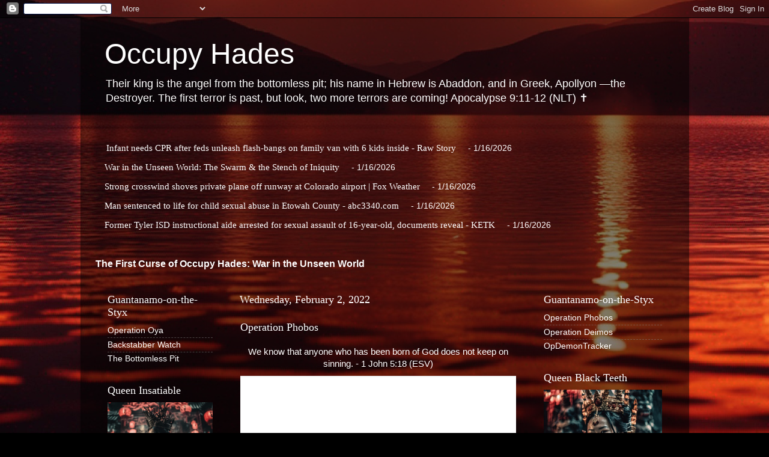

--- FILE ---
content_type: text/html; charset=utf-8
request_url: https://embed.tumblr.com/embed/post/to3zIBwccjXTBQ6FPNLOlA/674942089439608832?width=542&language=en_US&did=19a05568a0dbda118dd0cd0733f3832420a177ad
body_size: 9714
content:

<!doctype html>
<html lang="en-US">
  <head>

    <meta data-rh="" charSet="utf-8"/><meta data-rh="" content="width=device-width, initial-scale=1" name="viewport"/><meta data-rh="" content="#001936" name="msapplication-TileColor"/><meta data-rh="" content="https://assets.tumblr.com/pop/manifest/mstile-150x150-b040e390.png" name="msapplication-TileImage"/><link data-rh="" href="https://assets.tumblr.com/pop/manifest/favicon-0e3d244a.ico" rel="shortcut icon" type="image/x-icon"/><link data-rh="" href="https://assets.tumblr.com/pop/manifest/favicon-cfddd25f.svg" rel="icon" sizes="any" type="image/svg+xml"/><link data-rh="" color="#001935" href="https://assets.tumblr.com/pop/manifest/safari-pinned-tab-ad5440dd.svg" rel="mask-icon"/><link data-rh="" href="https://assets.tumblr.com/pop/manifest/apple-touch-icon-f8ea2554.png" rel="apple-touch-icon" sizes="180x180"/><title data-rh="">Tumblr</title><meta data-rh="" content="Tumblr. Pure effervescent enrichment. Old internet energy. Home of the Reblogs. All the art you never knew you needed. All the fandoms you could wish for. Enough memes to knock out a moderately-sized mammal. Add to it or simply scroll through and soak it up." name="description"/><meta data-rh="" content="app" name="twitter:card"/><meta data-rh="" content="@tumblr" name="twitter:site"/><meta data-rh="" content="305343404" name="twitter:app:id:iphone"/><meta data-rh="" content="305343404" name="twitter:app:id:ipad"/><meta data-rh="" content="com.tumblr" name="twitter:app:id:googleplay"/><meta data-rh="" content="Tumblr" property="og:title"/><meta data-rh="" content="Tumblr. Pure effervescent enrichment. Old internet energy. Home of the Reblogs. All the art you never knew you needed. All the fandoms you could wish for. Enough memes to knock out a moderately-sized mammal. Add to it or simply scroll through and soak it up." property="og:description"/><meta data-rh="" content="Tumblr" property="og:site_name"/><meta data-rh="" content="website" property="og:type"/><meta data-rh="" content="rgb(0, 25, 53)" name="theme-color"/>
    <link rel="preload" type ="font/woff2" href="https://assets.tumblr.com/pop/src/assets/fonts/favorit/favorit-regular-52013406.woff2" as="font" crossorigin />
    <link rel="preload" type ="font/woff2" href="https://assets.tumblr.com/pop/src/assets/fonts/favorit/favorit-medium-fbc7316f.woff2" as="font" crossorigin />
    <link rel="preload" type ="font/woff2" href="https://assets.tumblr.com/pop/src/assets/fonts/favorit/favorit-85-cf2f6136.woff2" as="font" crossorigin />
    <link rel="preconnect" href="https://64.media.tumblr.com" />
    <link rel="stylesheet" type="text/css" href="https://assets.tumblr.com/pop/css/main-618ed61b.css" />
    <link rel="stylesheet" type="text/css" href="https://assets.tumblr.com/pop/5196-db7a24c1.css" />
    <link rel="stylesheet" type="text/css" href="https://assets.tumblr.com/pop/2884-ebe42f6b.css" />
    <link rel="stylesheet" type="text/css" href="https://assets.tumblr.com/pop/8611-0b2b3107.css" />
    <link rel="stylesheet" type="text/css" href="https://assets.tumblr.com/pop/async-mobile-navigation-a640fc1f.css" />
    <link rel="stylesheet" type="text/css" href="https://assets.tumblr.com/pop/3070-eb308016.css" />
    <link rel="stylesheet" type="text/css" href="https://assets.tumblr.com/pop/700-5a0fcb4f.css" />
    <link rel="stylesheet" type="text/css" href="https://assets.tumblr.com/pop/embed-post-e1b573b3.css" />
    
    <script type="text/javascript" nonce="MjFlYzNkZGE4MjBkNzE0ZjNhNTJhMzNhNjk2NzI3ZGU=">
    window.__TUMBLR_VERSION__="14a7d9c887499b8bf7a7cf4391cce2d7f0d75066";
    window.__TUMBLR_RELEASE__="redpop@14a7d9c887499b8bf7a7cf4391cce2d7f0d75066";
    </script>
    <script type="text/javascript" nonce="MjFlYzNkZGE4MjBkNzE0ZjNhNTJhMzNhNjk2NzI3ZGU=">!function(){function e(){const e=document.createElement("iframe");e.style.cssText="display:none",e.name="__tcfapiLocator",document.body.appendChild(e)}window.__tcfapi=function(){let e=[].slice.call(arguments),t=e[0],n=e[2];"ping"===t?"function"==typeof n&&n({gdprApplies:!1,cmpLoaded:!1,cmpStatus:"stub",displayStatus:"disabled",apiVersion:"2"}):"getTCData"!==t&&"addEventListener"!==t||"function"==typeof n&&n({gdprApplies:!1,tcfPolicyVersion:4,cmpId:258,cmpVersion:1},!0)},window.addEventListener("message",(function(e){let t="string"==typeof e.data,n={};try{n=t?JSON.parse(e.data):e.data}catch(e){}let a=n.__tcfapiCall;a&&window.__tcfapi(a.command,a.version,(function(n,c){let i={__tcfapiReturn:{returnValue:n,success:c,callId:a.callId}};t&&(i=JSON.stringify(i)),e&&e.source&&e.source.postMessage&&e.source.postMessage(i,"*")}),a.parameter)}),!1),"loading"!==document.readyState?e():document.addEventListener("DOMContentLoaded",e)}();</script>
    
    
      <script nonce="MjFlYzNkZGE4MjBkNzE0ZjNhNTJhMzNhNjk2NzI3ZGU=">
        (function() {
          var isModern = typeof Array.prototype.at === "function";
          if (isModern) {
            document.write(
'              <script src="https://assets.tumblr.com/pop/js/modern/runtime-b05d7b0b.js" defer crossorigin="anonymous" nonce="MjFlYzNkZGE4MjBkNzE0ZjNhNTJhMzNhNjk2NzI3ZGU="></scr' + 'ipt>'+
'              <script src="https://assets.tumblr.com/pop/js/modern/vendor-29fce92e.js" defer crossorigin="anonymous" nonce="MjFlYzNkZGE4MjBkNzE0ZjNhNTJhMzNhNjk2NzI3ZGU="></scr' + 'ipt>'+
'              <script src="https://assets.tumblr.com/pop/js/modern/main-6cf7952e.js" defer crossorigin="anonymous" nonce="MjFlYzNkZGE4MjBkNzE0ZjNhNTJhMzNhNjk2NzI3ZGU="></scr' + 'ipt>'+
'              <script src="https://assets.tumblr.com/pop/js/modern/6619-bc09591f.js" defer crossorigin="anonymous" nonce="MjFlYzNkZGE4MjBkNzE0ZjNhNTJhMzNhNjk2NzI3ZGU="></scr' + 'ipt>'+
'              <script src="https://assets.tumblr.com/pop/js/modern/9998-892152a4.js" defer crossorigin="anonymous" nonce="MjFlYzNkZGE4MjBkNzE0ZjNhNTJhMzNhNjk2NzI3ZGU="></scr' + 'ipt>'+
'              <script src="https://assets.tumblr.com/pop/js/modern/5196-167cae93.js" defer crossorigin="anonymous" nonce="MjFlYzNkZGE4MjBkNzE0ZjNhNTJhMzNhNjk2NzI3ZGU="></scr' + 'ipt>'+
'              <script src="https://assets.tumblr.com/pop/js/modern/583-ff5eef68.js" defer crossorigin="anonymous" nonce="MjFlYzNkZGE4MjBkNzE0ZjNhNTJhMzNhNjk2NzI3ZGU="></scr' + 'ipt>'+
'              <script src="https://assets.tumblr.com/pop/js/modern/3423-3c456810.js" defer crossorigin="anonymous" nonce="MjFlYzNkZGE4MjBkNzE0ZjNhNTJhMzNhNjk2NzI3ZGU="></scr' + 'ipt>'+
'              <script src="https://assets.tumblr.com/pop/js/modern/6666-4364be53.js" defer crossorigin="anonymous" nonce="MjFlYzNkZGE4MjBkNzE0ZjNhNTJhMzNhNjk2NzI3ZGU="></scr' + 'ipt>'+
'              <script src="https://assets.tumblr.com/pop/js/modern/6794-d0082b53.js" defer crossorigin="anonymous" nonce="MjFlYzNkZGE4MjBkNzE0ZjNhNTJhMzNhNjk2NzI3ZGU="></scr' + 'ipt>'+
'              <script src="https://assets.tumblr.com/pop/js/modern/6383-4046f187.js" defer crossorigin="anonymous" nonce="MjFlYzNkZGE4MjBkNzE0ZjNhNTJhMzNhNjk2NzI3ZGU="></scr' + 'ipt>'+
'              <script src="https://assets.tumblr.com/pop/js/modern/8013-ac3eb686.js" defer crossorigin="anonymous" nonce="MjFlYzNkZGE4MjBkNzE0ZjNhNTJhMzNhNjk2NzI3ZGU="></scr' + 'ipt>'+
'              <script src="https://assets.tumblr.com/pop/js/modern/2884-925ec929.js" defer crossorigin="anonymous" nonce="MjFlYzNkZGE4MjBkNzE0ZjNhNTJhMzNhNjk2NzI3ZGU="></scr' + 'ipt>'+
'              <script src="https://assets.tumblr.com/pop/js/modern/3930-169b82f5.js" defer crossorigin="anonymous" nonce="MjFlYzNkZGE4MjBkNzE0ZjNhNTJhMzNhNjk2NzI3ZGU="></scr' + 'ipt>'+
'              <script src="https://assets.tumblr.com/pop/js/modern/2121-36540dd5.js" defer crossorigin="anonymous" nonce="MjFlYzNkZGE4MjBkNzE0ZjNhNTJhMzNhNjk2NzI3ZGU="></scr' + 'ipt>'+
'              <script src="https://assets.tumblr.com/pop/js/modern/3851-7605f510.js" defer crossorigin="anonymous" nonce="MjFlYzNkZGE4MjBkNzE0ZjNhNTJhMzNhNjk2NzI3ZGU="></scr' + 'ipt>'+
'              <script src="https://assets.tumblr.com/pop/js/modern/2836-567eea27.js" defer crossorigin="anonymous" nonce="MjFlYzNkZGE4MjBkNzE0ZjNhNTJhMzNhNjk2NzI3ZGU="></scr' + 'ipt>'+
'              <script src="https://assets.tumblr.com/pop/js/modern/8301-0eb9eee0.js" defer crossorigin="anonymous" nonce="MjFlYzNkZGE4MjBkNzE0ZjNhNTJhMzNhNjk2NzI3ZGU="></scr' + 'ipt>'+
'              <script src="https://assets.tumblr.com/pop/js/modern/8611-db2ba589.js" defer crossorigin="anonymous" nonce="MjFlYzNkZGE4MjBkNzE0ZjNhNTJhMzNhNjk2NzI3ZGU="></scr' + 'ipt>'+
'              <script src="https://assets.tumblr.com/pop/js/modern/async-mobile-navigation-c319b139.js" defer crossorigin="anonymous" nonce="MjFlYzNkZGE4MjBkNzE0ZjNhNTJhMzNhNjk2NzI3ZGU="></scr' + 'ipt>'+
'              <script src="https://assets.tumblr.com/pop/js/modern/1515-f0b4ffbe.js" defer crossorigin="anonymous" nonce="MjFlYzNkZGE4MjBkNzE0ZjNhNTJhMzNhNjk2NzI3ZGU="></scr' + 'ipt>'+
'              <script src="https://assets.tumblr.com/pop/js/modern/8564-93b05feb.js" defer crossorigin="anonymous" nonce="MjFlYzNkZGE4MjBkNzE0ZjNhNTJhMzNhNjk2NzI3ZGU="></scr' + 'ipt>'+
'              <script src="https://assets.tumblr.com/pop/js/modern/3070-b23ff1d8.js" defer crossorigin="anonymous" nonce="MjFlYzNkZGE4MjBkNzE0ZjNhNTJhMzNhNjk2NzI3ZGU="></scr' + 'ipt>'+
'              <script src="https://assets.tumblr.com/pop/js/modern/1914-1a04cf8e.js" defer crossorigin="anonymous" nonce="MjFlYzNkZGE4MjBkNzE0ZjNhNTJhMzNhNjk2NzI3ZGU="></scr' + 'ipt>'+
'              <script src="https://assets.tumblr.com/pop/js/modern/600-11acc40d.js" defer crossorigin="anonymous" nonce="MjFlYzNkZGE4MjBkNzE0ZjNhNTJhMzNhNjk2NzI3ZGU="></scr' + 'ipt>'+
'              <script src="https://assets.tumblr.com/pop/js/modern/9358-c72cc9c8.js" defer crossorigin="anonymous" nonce="MjFlYzNkZGE4MjBkNzE0ZjNhNTJhMzNhNjk2NzI3ZGU="></scr' + 'ipt>'+
'              <script src="https://assets.tumblr.com/pop/js/modern/700-7edd47e0.js" defer crossorigin="anonymous" nonce="MjFlYzNkZGE4MjBkNzE0ZjNhNTJhMzNhNjk2NzI3ZGU="></scr' + 'ipt>'+
'              <script src="https://assets.tumblr.com/pop/js/modern/embed-post-34be8cb3.js" defer crossorigin="anonymous" nonce="MjFlYzNkZGE4MjBkNzE0ZjNhNTJhMzNhNjk2NzI3ZGU="></scr' + 'ipt>');
          } else {
            document.write(
'              <script src="https://assets.tumblr.com/pop/js/fallback/runtime-e97a85a3.js" defer crossorigin="anonymous" nonce="MjFlYzNkZGE4MjBkNzE0ZjNhNTJhMzNhNjk2NzI3ZGU="></scr' + 'ipt>'+
'              <script src="https://assets.tumblr.com/pop/js/fallback/vendor-327bdf05.js" defer crossorigin="anonymous" nonce="MjFlYzNkZGE4MjBkNzE0ZjNhNTJhMzNhNjk2NzI3ZGU="></scr' + 'ipt>'+
'              <script src="https://assets.tumblr.com/pop/js/fallback/main-2bc10a69.js" defer crossorigin="anonymous" nonce="MjFlYzNkZGE4MjBkNzE0ZjNhNTJhMzNhNjk2NzI3ZGU="></scr' + 'ipt>'+
'              <script src="https://assets.tumblr.com/pop/js/fallback/6619-4297d2f3.js" defer crossorigin="anonymous" nonce="MjFlYzNkZGE4MjBkNzE0ZjNhNTJhMzNhNjk2NzI3ZGU="></scr' + 'ipt>'+
'              <script src="https://assets.tumblr.com/pop/js/fallback/9998-a704995c.js" defer crossorigin="anonymous" nonce="MjFlYzNkZGE4MjBkNzE0ZjNhNTJhMzNhNjk2NzI3ZGU="></scr' + 'ipt>'+
'              <script src="https://assets.tumblr.com/pop/js/fallback/5196-be2993ba.js" defer crossorigin="anonymous" nonce="MjFlYzNkZGE4MjBkNzE0ZjNhNTJhMzNhNjk2NzI3ZGU="></scr' + 'ipt>'+
'              <script src="https://assets.tumblr.com/pop/js/fallback/3423-e90c545b.js" defer crossorigin="anonymous" nonce="MjFlYzNkZGE4MjBkNzE0ZjNhNTJhMzNhNjk2NzI3ZGU="></scr' + 'ipt>'+
'              <script src="https://assets.tumblr.com/pop/js/fallback/583-6f141ed9.js" defer crossorigin="anonymous" nonce="MjFlYzNkZGE4MjBkNzE0ZjNhNTJhMzNhNjk2NzI3ZGU="></scr' + 'ipt>'+
'              <script src="https://assets.tumblr.com/pop/js/fallback/6666-4364be53.js" defer crossorigin="anonymous" nonce="MjFlYzNkZGE4MjBkNzE0ZjNhNTJhMzNhNjk2NzI3ZGU="></scr' + 'ipt>'+
'              <script src="https://assets.tumblr.com/pop/js/fallback/6794-ee5ffe8a.js" defer crossorigin="anonymous" nonce="MjFlYzNkZGE4MjBkNzE0ZjNhNTJhMzNhNjk2NzI3ZGU="></scr' + 'ipt>'+
'              <script src="https://assets.tumblr.com/pop/js/fallback/6383-e2eba05b.js" defer crossorigin="anonymous" nonce="MjFlYzNkZGE4MjBkNzE0ZjNhNTJhMzNhNjk2NzI3ZGU="></scr' + 'ipt>'+
'              <script src="https://assets.tumblr.com/pop/js/fallback/8013-e104ab9b.js" defer crossorigin="anonymous" nonce="MjFlYzNkZGE4MjBkNzE0ZjNhNTJhMzNhNjk2NzI3ZGU="></scr' + 'ipt>'+
'              <script src="https://assets.tumblr.com/pop/js/fallback/2884-5b3c7a5f.js" defer crossorigin="anonymous" nonce="MjFlYzNkZGE4MjBkNzE0ZjNhNTJhMzNhNjk2NzI3ZGU="></scr' + 'ipt>'+
'              <script src="https://assets.tumblr.com/pop/js/fallback/6216-00f42f83.js" defer crossorigin="anonymous" nonce="MjFlYzNkZGE4MjBkNzE0ZjNhNTJhMzNhNjk2NzI3ZGU="></scr' + 'ipt>'+
'              <script src="https://assets.tumblr.com/pop/js/fallback/2121-064689c4.js" defer crossorigin="anonymous" nonce="MjFlYzNkZGE4MjBkNzE0ZjNhNTJhMzNhNjk2NzI3ZGU="></scr' + 'ipt>'+
'              <script src="https://assets.tumblr.com/pop/js/fallback/3851-4bf89fbf.js" defer crossorigin="anonymous" nonce="MjFlYzNkZGE4MjBkNzE0ZjNhNTJhMzNhNjk2NzI3ZGU="></scr' + 'ipt>'+
'              <script src="https://assets.tumblr.com/pop/js/fallback/2836-557a1830.js" defer crossorigin="anonymous" nonce="MjFlYzNkZGE4MjBkNzE0ZjNhNTJhMzNhNjk2NzI3ZGU="></scr' + 'ipt>'+
'              <script src="https://assets.tumblr.com/pop/js/fallback/8301-b814fbbc.js" defer crossorigin="anonymous" nonce="MjFlYzNkZGE4MjBkNzE0ZjNhNTJhMzNhNjk2NzI3ZGU="></scr' + 'ipt>'+
'              <script src="https://assets.tumblr.com/pop/js/fallback/8611-27b1a1c2.js" defer crossorigin="anonymous" nonce="MjFlYzNkZGE4MjBkNzE0ZjNhNTJhMzNhNjk2NzI3ZGU="></scr' + 'ipt>'+
'              <script src="https://assets.tumblr.com/pop/js/fallback/async-mobile-navigation-55eddcc9.js" defer crossorigin="anonymous" nonce="MjFlYzNkZGE4MjBkNzE0ZjNhNTJhMzNhNjk2NzI3ZGU="></scr' + 'ipt>'+
'              <script src="https://assets.tumblr.com/pop/js/fallback/2795-64d088a0.js" defer crossorigin="anonymous" nonce="MjFlYzNkZGE4MjBkNzE0ZjNhNTJhMzNhNjk2NzI3ZGU="></scr' + 'ipt>'+
'              <script src="https://assets.tumblr.com/pop/js/fallback/2496-740dbb6d.js" defer crossorigin="anonymous" nonce="MjFlYzNkZGE4MjBkNzE0ZjNhNTJhMzNhNjk2NzI3ZGU="></scr' + 'ipt>'+
'              <script src="https://assets.tumblr.com/pop/js/fallback/8564-93b05feb.js" defer crossorigin="anonymous" nonce="MjFlYzNkZGE4MjBkNzE0ZjNhNTJhMzNhNjk2NzI3ZGU="></scr' + 'ipt>'+
'              <script src="https://assets.tumblr.com/pop/js/fallback/3070-e86f7f7a.js" defer crossorigin="anonymous" nonce="MjFlYzNkZGE4MjBkNzE0ZjNhNTJhMzNhNjk2NzI3ZGU="></scr' + 'ipt>'+
'              <script src="https://assets.tumblr.com/pop/js/fallback/1914-efa4d755.js" defer crossorigin="anonymous" nonce="MjFlYzNkZGE4MjBkNzE0ZjNhNTJhMzNhNjk2NzI3ZGU="></scr' + 'ipt>'+
'              <script src="https://assets.tumblr.com/pop/js/fallback/9358-64b0611f.js" defer crossorigin="anonymous" nonce="MjFlYzNkZGE4MjBkNzE0ZjNhNTJhMzNhNjk2NzI3ZGU="></scr' + 'ipt>'+
'              <script src="https://assets.tumblr.com/pop/js/fallback/700-a474a092.js" defer crossorigin="anonymous" nonce="MjFlYzNkZGE4MjBkNzE0ZjNhNTJhMzNhNjk2NzI3ZGU="></scr' + 'ipt>'+
'              <script src="https://assets.tumblr.com/pop/js/fallback/embed-post-18f9ce80.js" defer crossorigin="anonymous" nonce="MjFlYzNkZGE4MjBkNzE0ZjNhNTJhMzNhNjk2NzI3ZGU="></scr' + 'ipt>');
          }
        })();
      </script>
  </head>
  <body id="tumblr" class="">
    <style>:root {
  --black: 0, 0, 0;
  --white: 255, 255, 255;
  --white-on-dark: 255, 255, 255;
  --navy: 0, 25, 53;
  --red: 255, 73, 48;
  --orange: 255, 138, 0;
  --yellow: 232, 215, 56;
  --green: 0, 207, 53;
  --blue: 0, 184, 255;
  --purple: 124, 92, 255;
  --pink: 255, 98, 206;
  --deprecated-accent: 0, 184, 255;
  --secondary-accent: 229, 231, 234;
  --follow: 243, 248, 251;
  --color-title: rgb(var(--white-on-dark));
  --color-text: rgb(var(--white-on-dark));
  --color-subtext: rgb(var(--white-on-dark));
  --color-primary-link: rgb(var(--deprecated-accent));
  --color-bluespace-background: rgb(var(--navy));
  --color-bluespace-card-background: rgba(var(--white-on-dark), 0.07);
  --color-modal-close-button: rgb(var(--navy));
  --color-modal-close-button-background: rgb(var(--white-on-dark));
  --font-family: 
    "Favorit",
    "Helvetica Neue",
    "HelveticaNeue",
    Helvetica,
    Arial,
    sans-serif
  ;
  --font-family-modern: 
    "Favorit Modern",
    "Helvetica Neue",
    "HelveticaNeue",
    Helvetica,
    Arial,
    sans-serif
  ;
  --border-radius-small: 3px;

  --accent: rgba(0, 184, 255, 1);
  --accent-fg: rgba(0, 0, 0, 1);
  --accent-fg-light: rgba(255, 255, 255, 1);
  --accent-hover: rgba(51, 198, 255, 1);
  --accent-pressed: rgba(102, 212, 255, 1);
  --accent-tint: rgba(0, 184, 255, 0.1);
  --accent-tint-strong: rgba(0, 184, 255, 0.2);
  --accent-tint-heavy: rgba(0, 184, 255, 0.3);
  --chrome: rgba(0, 25, 53, 1);
  --chrome-panel: rgba(13, 36, 63, 1);
  --chrome-panel-border: rgba(255, 255, 255, 0.05);
  --chrome-tint: rgba(255, 255, 255, 0.05);
  --chrome-tint-strong: rgba(255, 255, 255, 0.1);
  --chrome-tint-heavy: rgba(255, 255, 255, 0.15);
  --chrome-mobile: rgba(0, 25, 53, 1);
  --chrome-fg: rgba(255, 255, 255, 1);
  --chrome-fg-secondary: rgba(153, 163, 174, 1);
  --chrome-fg-tertiary: rgba(102, 117, 134, 1);
  --content-panel: rgba(255, 255, 255, 1);
  --content-panel-border: rgba(255, 255, 255, 0);
  --content-tint: rgba(0, 25, 53, 0.05);
  --content-tint-strong: rgba(0, 25, 53, 0.1);
  --content-tint-heavy: rgba(0, 25, 53, 0.15);
  --content-mobile-container: rgba(251, 252, 252, 1);
  --content-fg: rgba(0, 0, 0, 1);
  --content-fg-secondary: rgba(76, 94, 114, 1);
  --content-fg-tertiary: rgba(153, 163, 174, 1);
  --color-panel-border: rgba(255, 255, 255, 0);
  --color-tint: rgba(0, 0, 0, 0.1);
  --color-tint-strong: rgba(0, 0, 0, 0.15);
  --color-tint-heavy: rgba(0, 0, 0, 0.2);
  --color-fg: rgba(0, 0, 0, 1);
  --color-fg-secondary: rgba(0, 0, 0, 0.8);
  --color-fg-tertiary: rgba(0, 0, 0, 0.6);
  --color-fg-light: rgba(255, 255, 255, 1);
  --color-fg-light-secondary: rgba(255, 255, 255, 0.8);
  --color-fg-light-tertiary: rgba(255, 255, 255, 0.6);
  --image-bg: rgba(0, 0, 0, 1);
  --image-panel-border: rgba(255, 255, 255, 0.1);
  --image-tint: rgba(0, 0, 0, 0.4);
  --image-tint-strong: rgba(0, 0, 0, 0.5);
  --image-tint-heavy: rgba(0, 0, 0, 0.6);
  --image-fg: rgba(255, 255, 255, 1);
  --image-fg-secondary: rgba(255, 255, 255, 0.8);
  --image-fg-tertiary: rgba(255, 255, 255, 0.6);
  --side-menu: rgba(0, 25, 53, 1);
  --side-menu-shadow: rgba(255, 255, 255, 0.1);
  --top-menu: rgba(0, 25, 53, 1);
  --top-menu-shadow: rgba(255, 255, 255, 0.1);
  --modal: rgba(255, 255, 255, 1);
  --modal-border: rgba(0, 25, 53, 0.1);
  --tool-tip: rgba(0, 0, 0, 1);
  --tool-tip-text: rgba(255, 255, 255, 1);
  --overlay-tint: rgba(0, 25, 53, 0.2);
  --overlay-tint-strong: rgba(0, 25, 53, 0.6);
  --overlay-tint-heavy: rgba(0, 25, 53, 0.8);
  --unread-tint: rgba(0, 184, 255, 0.1);
  --unread-tint-hover: rgba(0, 184, 255, 0.2);
  --badge-icon: rgba(255, 255, 255, 1);
  --badge-text: rgba(0, 0, 0, 1);
  --chrome-ui: rgba(0, 184, 255, 1);
  --chrome-ui-hover: rgba(51, 198, 255, 1);
  --chrome-ui-pressed: rgba(102, 212, 255, 1);
  --chrome-ui-focus: rgba(0, 184, 255, 1);
  --chrome-ui-fg: rgba(0, 0, 0, 1);
  --chrome-ui-fg-secondary: rgba(0, 0, 0, 0.8);
  --chrome-ui-fg-tertiary: rgba(0, 0, 0, 0.6);
  --chrome-ui-toggle: rgba(255, 255, 255, 1);
  --chrome-danger: rgba(255, 146, 131, 1);
  --chrome-success: rgba(103, 226, 134, 1);
  --chrome-education: rgba(176, 157, 255, 1);
  --chrome-blue: rgba(102, 212, 255, 1);
  --chrome-purple: rgba(176, 157, 255, 1);
  --chrome-pink: rgba(255, 160, 226, 1);
  --chrome-red: rgba(255, 146, 131, 1);
  --chrome-orange: rgba(255, 185, 102, 1);
  --chrome-yellow: rgba(241, 231, 137, 1);
  --chrome-green: rgba(103, 226, 134, 1);
  --content-ui: rgba(0, 25, 53, 1);
  --content-ui-hover: rgba(26, 48, 73, 1);
  --content-ui-pressed: rgba(51, 71, 93, 1);
  --content-ui-focus: rgba(0, 184, 255, 1);
  --content-ui-fg: rgba(255, 255, 255, 1);
  --content-ui-fg-secondary: rgba(153, 163, 174, 1);
  --content-ui-fg-tertiary: rgba(102, 117, 134, 1);
  --content-ui-toggle: rgba(255, 255, 255, 1);
  --content-danger: rgba(153, 44, 29, 1);
  --content-success: rgba(1, 124, 32, 1);
  --content-education: rgba(74, 55, 153, 1);
  --content-blue: rgba(0, 110, 153, 1);
  --content-purple: rgba(74, 55, 153, 1);
  --content-pink: rgba(153, 58, 124, 1);
  --content-red: rgba(153, 44, 29, 1);
  --content-orange: rgba(153, 83, 0, 1);
  --content-yellow: rgba(139, 129, 35, 1);
  --content-green: rgba(1, 124, 32, 1);
  --color-ui: rgba(0, 0, 0, 1);
  --color-ui-hover: rgba(0, 0, 0, 0.9);
  --color-ui-pressed: rgba(0, 0, 0, 0.8);
  --color-ui-focus: rgba(0, 0, 0, 1);
  --color-ui-fg: rgba(255, 255, 255, 1);
  --color-ui-fg-secondary: rgba(153, 153, 153, 1);
  --color-ui-fg-tertiary: rgba(102, 102, 102, 1);
  --color-ui-toggle: rgba(255, 255, 255, 1);
  --image-ui: rgba(255, 255, 255, 1);
  --image-ui-hover: rgba(255, 255, 255, 0.9);
  --image-ui-pressed: rgba(255, 255, 255, 0.8);
  --image-ui-accent: rgba(255, 255, 255, 1);
  --image-ui-fg: rgba(0, 0, 0, 1);
  --image-ui-fg-secondary: rgba(102, 117, 134, 1);
  --image-ui-fg-tertiary: rgba(153, 163, 174, 1);
  --image-ui-toggle: rgba(255, 255, 255, 1);
  --danger: rgba(255, 73, 48, 1);
  --danger-hover: rgba(204, 58, 38, 1);
  --danger-pressed: rgba(153, 44, 29, 1);
  --danger-tint: rgba(255, 73, 48, 0.1);
  --danger-tint-strong: rgba(255, 73, 48, 0.2);
  --danger-tint-heavy: rgba(255, 73, 48, 0.3);
  --success: rgba(1, 207, 53, 1);
  --success-hover: rgba(52, 217, 93, 1);
  --success-pressed: rgba(103, 226, 134, 1);
  --success-tint: rgba(1, 207, 53, 0.1);
  --success-tint-strong: rgba(1, 207, 53, 0.2);
  --success-tint-heavy: rgba(1, 207, 53, 0.3);
  --education: rgba(124, 92, 255, 1);
  --education-hover: rgba(150, 125, 255, 1);
  --education-pressed: rgba(176, 157, 255, 1);
  --education-tint: rgba(124, 92, 255, 0.1);
  --education-tint-strong: rgba(124, 92, 255, 0.2);
  --education-tint-heavy: rgba(124, 92, 255, 0.3);
  --brand-blue: rgba(0, 184, 255, 1);
  --brand-blue-hover: rgba(51, 198, 255, 1);
  --brand-blue-pressed: rgba(102, 212, 255, 1);
  --brand-blue-tint: rgba(0, 184, 255, 0.1);
  --brand-blue-tint-strong: rgba(0, 184, 255, 0.2);
  --brand-blue-tint-heavy: rgba(0, 184, 255, 0.3);
  --brand-purple: rgba(124, 92, 255, 1);
  --brand-purple-hover: rgba(150, 125, 255, 1);
  --brand-purple-pressed: rgba(176, 157, 255, 1);
  --brand-purple-tint: rgba(124, 92, 255, 0.1);
  --brand-purple-tint-strong: rgba(124, 92, 255, 0.2);
  --brand-purple-tint-heavy: rgba(124, 92, 255, 0.3);
  --brand-pink: rgba(255, 97, 206, 1);
  --brand-pink-hover: rgba(255, 129, 216, 1);
  --brand-pink-pressed: rgba(255, 160, 226, 1);
  --brand-pink-tint: rgba(255, 97, 206, 0.1);
  --brand-pink-tint-strong: rgba(255, 97, 206, 0.2);
  --brand-pink-tint-heavy: rgba(255, 97, 206, 0.3);
  --brand-red: rgba(255, 73, 48, 1);
  --brand-red-hover: rgba(255, 109, 89, 1);
  --brand-red-pressed: rgba(255, 146, 131, 1);
  --brand-red-tint: rgba(255, 73, 48, 0.1);
  --brand-red-tint-strong: rgba(255, 73, 48, 0.2);
  --brand-red-tint-heavy: rgba(255, 73, 48, 0.3);
  --brand-orange: rgba(255, 138, 0, 1);
  --brand-orange-hover: rgba(255, 161, 51, 1);
  --brand-orange-pressed: rgba(255, 185, 102, 1);
  --brand-orange-tint: rgba(255, 138, 0, 0.1);
  --brand-orange-tint-strong: rgba(255, 138, 0, 0.2);
  --brand-orange-tint-heavy: rgba(255, 138, 0, 0.3);
  --brand-yellow: rgba(232, 215, 58, 1);
  --brand-yellow-hover: rgba(237, 223, 97, 1);
  --brand-yellow-pressed: rgba(241, 231, 137, 1);
  --brand-yellow-tint: rgba(232, 215, 58, 0.1);
  --brand-yellow-tint-strong: rgba(232, 215, 58, 0.2);
  --brand-yellow-tint-heavy: rgba(232, 215, 58, 0.3);
  --brand-green: rgba(1, 207, 53, 1);
  --brand-green-hover: rgba(52, 217, 93, 1);
  --brand-green-pressed: rgba(103, 226, 134, 1);
  --brand-green-tint: rgba(1, 207, 53, 0.1);
  --brand-green-tint-strong: rgba(1, 207, 53, 0.2);
  --brand-green-tint-heavy: rgba(1, 207, 53, 0.3);
}

@media (prefers-color-scheme: dark) {:root {
  --black: 255, 255, 255;
  --white: 34, 34, 34;
  --white-on-dark: 255, 255, 255;
  --navy: 0, 0, 0;
  --red: 255, 73, 48;
  --orange: 255, 138, 0;
  --yellow: 232, 215, 56;
  --green: 0, 207, 53;
  --blue: 0, 184, 255;
  --purple: 124, 92, 255;
  --pink: 255, 98, 206;
  --deprecated-accent: 0, 184, 255;
  --secondary-accent: 57, 57, 57;
  --follow: 36, 54, 62;
  --color-title: rgb(var(--white-on-dark));
  --color-text: rgb(var(--white-on-dark));
  --color-subtext: rgb(var(--white-on-dark));
  --color-primary-link: rgb(var(--deprecated-accent));
  --color-bluespace-background: rgb(var(--navy));
  --color-bluespace-card-background: rgba(var(--white-on-dark), 0.07);
  --color-modal-close-button: rgb(var(--navy));
  --color-modal-close-button-background: rgb(var(--white-on-dark));
  --font-family: 
    "Favorit",
    "Helvetica Neue",
    "HelveticaNeue",
    Helvetica,
    Arial,
    sans-serif
  ;
  --font-family-modern: 
    "Favorit Modern",
    "Helvetica Neue",
    "HelveticaNeue",
    Helvetica,
    Arial,
    sans-serif
  ;
  --border-radius-small: 3px;

  --accent: rgba(0, 184, 255, 1);
  --accent-fg: rgba(0, 0, 0, 1);
  --accent-fg-light: rgba(255, 255, 255, 1);
  --accent-hover: rgba(51, 198, 255, 1);
  --accent-pressed: rgba(102, 212, 255, 1);
  --accent-tint: rgba(0, 184, 255, 0.1);
  --accent-tint-strong: rgba(0, 184, 255, 0.2);
  --accent-tint-heavy: rgba(0, 184, 255, 0.3);
  --chrome: rgba(13, 13, 13, 1);
  --chrome-panel: rgba(26, 26, 26, 1);
  --chrome-panel-border: rgba(255, 255, 255, 0.05);
  --chrome-tint: rgba(255, 255, 255, 0.05);
  --chrome-tint-strong: rgba(255, 255, 255, 0.1);
  --chrome-tint-heavy: rgba(255, 255, 255, 0.15);
  --chrome-mobile: rgba(26, 26, 26, 1);
  --chrome-fg: rgba(255, 255, 255, 1);
  --chrome-fg-secondary: rgba(153, 153, 153, 1);
  --chrome-fg-tertiary: rgba(102, 102, 102, 1);
  --content-panel: rgba(26, 26, 26, 1);
  --content-panel-border: rgba(38, 38, 38, 1);
  --content-tint: rgba(255, 255, 255, 0.05);
  --content-tint-strong: rgba(255, 255, 255, 0.1);
  --content-tint-heavy: rgba(255, 255, 255, 0.15);
  --content-mobile-container: rgba(13, 13, 13, 1);
  --content-fg: rgba(255, 255, 255, 1);
  --content-fg-secondary: rgba(153, 153, 153, 1);
  --content-fg-tertiary: rgba(102, 102, 102, 1);
  --color-panel-border: rgba(0, 0, 0, 1);
  --color-tint: rgba(0, 0, 0, 0.1);
  --color-tint-strong: rgba(0, 0, 0, 0.15);
  --color-tint-heavy: rgba(0, 0, 0, 0.2);
  --color-fg: rgba(0, 0, 0, 1);
  --color-fg-secondary: rgba(0, 0, 0, 0.8);
  --color-fg-tertiary: rgba(0, 0, 0, 0.6);
  --color-fg-light: rgba(255, 255, 255, 1);
  --color-fg-light-secondary: rgba(255, 255, 255, 0.8);
  --color-fg-light-tertiary: rgba(255, 255, 255, 0.6);
  --image-bg: rgba(0, 0, 0, 1);
  --image-panel-border: rgba(255, 255, 255, 0.1);
  --image-tint: rgba(0, 0, 0, 0.4);
  --image-tint-strong: rgba(0, 0, 0, 0.5);
  --image-tint-heavy: rgba(0, 0, 0, 0.6);
  --image-fg: rgba(255, 255, 255, 1);
  --image-fg-secondary: rgba(255, 255, 255, 0.8);
  --image-fg-tertiary: rgba(255, 255, 255, 0.6);
  --side-menu: rgba(13, 13, 13, 1);
  --side-menu-shadow: rgba(255, 255, 255, 0.1);
  --top-menu: rgba(13, 13, 13, 1);
  --top-menu-shadow: rgba(255, 255, 255, 0.1);
  --modal: rgba(26, 26, 26, 1);
  --modal-border: rgba(38, 38, 38, 1);
  --tool-tip: rgba(255, 255, 255, 1);
  --tool-tip-text: rgba(0, 0, 0, 1);
  --overlay-tint: rgba(0, 0, 0, 0.2);
  --overlay-tint-strong: rgba(0, 0, 0, 0.6);
  --overlay-tint-heavy: rgba(0, 0, 0, 0.8);
  --unread-tint: rgba(0, 184, 255, 0.1);
  --unread-tint-hover: rgba(0, 184, 255, 0.2);
  --badge-icon: rgba(255, 255, 255, 1);
  --badge-text: rgba(0, 0, 0, 1);
  --chrome-ui: rgba(0, 184, 255, 1);
  --chrome-ui-hover: rgba(51, 198, 255, 1);
  --chrome-ui-pressed: rgba(102, 212, 255, 1);
  --chrome-ui-focus: rgba(0, 184, 255, 1);
  --chrome-ui-fg: rgba(0, 0, 0, 1);
  --chrome-ui-fg-secondary: rgba(0, 0, 0, 0.8);
  --chrome-ui-fg-tertiary: rgba(0, 0, 0, 0.6);
  --chrome-ui-toggle: rgba(255, 255, 255, 1);
  --chrome-danger: rgba(255, 146, 131, 1);
  --chrome-success: rgba(103, 226, 134, 1);
  --chrome-education: rgba(176, 157, 255, 1);
  --chrome-blue: rgba(102, 212, 255, 1);
  --chrome-purple: rgba(176, 157, 255, 1);
  --chrome-pink: rgba(255, 160, 226, 1);
  --chrome-red: rgba(255, 146, 131, 1);
  --chrome-orange: rgba(255, 185, 102, 1);
  --chrome-yellow: rgba(241, 231, 137, 1);
  --chrome-green: rgba(103, 226, 134, 1);
  --content-ui: rgba(0, 184, 255, 1);
  --content-ui-hover: rgba(51, 198, 255, 1);
  --content-ui-pressed: rgba(102, 212, 255, 1);
  --content-ui-focus: rgba(0, 184, 255, 1);
  --content-ui-fg: rgba(0, 0, 0, 1);
  --content-ui-fg-secondary: rgba(0, 0, 0, 0.1);
  --content-ui-fg-tertiary: rgba(0, 0, 0, 0.1);
  --content-ui-toggle: rgba(255, 255, 255, 1);
  --content-danger: rgba(255, 146, 131, 1);
  --content-success: rgba(103, 226, 134, 1);
  --content-education: rgba(176, 157, 255, 1);
  --content-blue: rgba(102, 212, 255, 1);
  --content-purple: rgba(176, 157, 255, 1);
  --content-pink: rgba(255, 160, 226, 1);
  --content-red: rgba(255, 146, 131, 1);
  --content-orange: rgba(255, 185, 102, 1);
  --content-yellow: rgba(241, 231, 137, 1);
  --content-green: rgba(103, 226, 134, 1);
  --color-ui: rgba(0, 0, 0, 1);
  --color-ui-hover: rgba(0, 0, 0, 0.9);
  --color-ui-pressed: rgba(0, 0, 0, 0.8);
  --color-ui-focus: rgba(0, 0, 0, 1);
  --color-ui-fg: rgba(255, 255, 255, 1);
  --color-ui-fg-secondary: rgba(153, 153, 153, 1);
  --color-ui-fg-tertiary: rgba(102, 102, 102, 1);
  --color-ui-toggle: rgba(255, 255, 255, 1);
  --image-ui: rgba(255, 255, 255, 1);
  --image-ui-hover: rgba(255, 255, 255, 0.9);
  --image-ui-pressed: rgba(255, 255, 255, 0.8);
  --image-ui-accent: rgba(255, 255, 255, 1);
  --image-ui-fg: rgba(0, 0, 0, 1);
  --image-ui-fg-secondary: rgba(102, 117, 134, 1);
  --image-ui-fg-tertiary: rgba(153, 163, 174, 1);
  --image-ui-toggle: rgba(255, 255, 255, 1);
  --danger: rgba(255, 73, 48, 1);
  --danger-hover: rgba(255, 109, 89, 1);
  --danger-pressed: rgba(255, 146, 131, 1);
  --danger-tint: rgba(255, 73, 48, 0.1);
  --danger-tint-strong: rgba(255, 73, 48, 0.2);
  --danger-tint-heavy: rgba(255, 73, 48, 0.3);
  --success: rgba(1, 207, 53, 1);
  --success-hover: rgba(52, 217, 93, 1);
  --success-pressed: rgba(103, 226, 134, 1);
  --success-tint: rgba(1, 207, 53, 0.1);
  --success-tint-strong: rgba(1, 207, 53, 0.2);
  --success-tint-heavy: rgba(1, 207, 53, 0.3);
  --education: rgba(124, 92, 255, 1);
  --education-hover: rgba(150, 125, 255, 1);
  --education-pressed: rgba(176, 157, 255, 1);
  --education-tint: rgba(124, 92, 255, 0.1);
  --education-tint-strong: rgba(124, 92, 255, 0.2);
  --education-tint-heavy: rgba(124, 92, 255, 0.3);
  --brand-blue: rgba(0, 184, 255, 1);
  --brand-blue-hover: rgba(51, 198, 255, 1);
  --brand-blue-pressed: rgba(102, 212, 255, 1);
  --brand-blue-tint: rgba(0, 184, 255, 0.1);
  --brand-blue-tint-strong: rgba(0, 184, 255, 0.2);
  --brand-blue-tint-heavy: rgba(0, 184, 255, 0.3);
  --brand-purple: rgba(124, 92, 255, 1);
  --brand-purple-hover: rgba(150, 125, 255, 1);
  --brand-purple-pressed: rgba(176, 157, 255, 1);
  --brand-purple-tint: rgba(124, 92, 255, 0.1);
  --brand-purple-tint-strong: rgba(124, 92, 255, 0.2);
  --brand-purple-tint-heavy: rgba(124, 92, 255, 0.3);
  --brand-pink: rgba(255, 97, 206, 1);
  --brand-pink-hover: rgba(255, 129, 216, 1);
  --brand-pink-pressed: rgba(255, 160, 226, 1);
  --brand-pink-tint: rgba(255, 97, 206, 0.1);
  --brand-pink-tint-strong: rgba(255, 97, 206, 0.2);
  --brand-pink-tint-heavy: rgba(255, 97, 206, 0.3);
  --brand-red: rgba(255, 73, 48, 1);
  --brand-red-hover: rgba(255, 109, 89, 1);
  --brand-red-pressed: rgba(255, 146, 131, 1);
  --brand-red-tint: rgba(255, 73, 48, 0.1);
  --brand-red-tint-strong: rgba(255, 73, 48, 0.2);
  --brand-red-tint-heavy: rgba(255, 73, 48, 0.3);
  --brand-orange: rgba(255, 138, 0, 1);
  --brand-orange-hover: rgba(255, 161, 51, 1);
  --brand-orange-pressed: rgba(255, 185, 102, 1);
  --brand-orange-tint: rgba(255, 138, 0, 0.1);
  --brand-orange-tint-strong: rgba(255, 138, 0, 0.2);
  --brand-orange-tint-heavy: rgba(255, 138, 0, 0.3);
  --brand-yellow: rgba(232, 215, 58, 1);
  --brand-yellow-hover: rgba(237, 223, 97, 1);
  --brand-yellow-pressed: rgba(241, 231, 137, 1);
  --brand-yellow-tint: rgba(232, 215, 58, 0.1);
  --brand-yellow-tint-strong: rgba(232, 215, 58, 0.2);
  --brand-yellow-tint-heavy: rgba(232, 215, 58, 0.3);
  --brand-green: rgba(1, 207, 53, 1);
  --brand-green-hover: rgba(52, 217, 93, 1);
  --brand-green-pressed: rgba(103, 226, 134, 1);
  --brand-green-tint: rgba(1, 207, 53, 0.1);
  --brand-green-tint-strong: rgba(1, 207, 53, 0.2);
  --brand-green-tint-heavy: rgba(1, 207, 53, 0.3);
}
}</style>
    <div id="root"><div><style></style><div id="base-container"><div class="Ty83o adsbygoogle Qrht9" data-testid="adBlockTest" id="adBanner"></div><style>body { background-color: #fff;overflow: hidden; }</style><div class="au_S4"></div><aside id="managed-icon-repository" style="width:0;height:0;overflow:hidden"></aside><div id="glass-container"></div></div></div></div>

    <script type="application/json" id="___INITIAL_STATE___">
      {"routeSet":"embed","routeUsesPalette":false,"routeHidesLowerRightContent":false,"routeName":"embed-post","isInitialRequestPeepr":false,"isInitialRequestSSRModal":false,"viewport-monitor":{"height":800,"width":1280},"randomNumber":0.42866748499452234,"chunkNames":["embed-post"],"EmbedPost":{},"queries":{"mutations":[],"queries":[{"state":{"data":{"isLoggedIn":false},"dataUpdateCount":1,"dataUpdatedAt":1768557193477,"error":null,"errorUpdateCount":0,"errorUpdatedAt":0,"fetchFailureCount":0,"fetchFailureReason":null,"fetchMeta":null,"isInvalidated":false,"status":"success","fetchStatus":"idle"},"queryKey":["user-info",false],"queryHash":"[\"user-info\",false]"},{"state":{"data":{"timeline":{"elements":[{"streamGlobalPosition":0,"streamSessionId":null}]}},"dataUpdateCount":1,"dataUpdatedAt":1768557193501,"error":null,"errorUpdateCount":0,"errorUpdatedAt":0,"fetchFailureCount":0,"fetchFailureReason":null,"fetchMeta":null,"isInvalidated":false,"status":"success","fetchStatus":"idle"},"queryKey":["get-permalink","to3zIBwccjXTBQ6FPNLOlA","674942089439608832",null],"queryHash":"[\"get-permalink\",\"to3zIBwccjXTBQ6FPNLOlA\",\"674942089439608832\",null]"}]},"apiUrl":"https://api.tumblr.com","apiFetchStore":{"API_TOKEN":"aIcXSOoTtqrzR8L8YEIOmBeW94c3FmbSNSWAUbxsny9KKx5VFh","extraHeaders":"{}"},"cspNonce":"MjFlYzNkZGE4MjBkNzE0ZjNhNTJhMzNhNjk2NzI3ZGU=","languageData":{"code":"en_US","data":{}},"configRef":{"saberKey":"810239B1FC22E32543EBDDD291A3DDC968324BD8D6CAF68A2BF25FA83745AB90","saberEndpoint":"https://saber.srvcs.tumblr.com","cslEndpoint":"https://www.tumblr.com/services/cslog","cslCookie":"anon_id=","cslPerformanceHeaders":"x-cache,Via,x-backend-time,x-app-node-time,x-rid,Age,Last-Modified,Content-Type","searchFilterDef":"top|recent|tagged|gif|tumblrs|photo|text|video|quote|chat|audio","fanPlacementId":"","nsfwScoreThreshold":"0.250000","displayIoMaxAdCount":"1","displayIoMaxAdLoadingCount":"1","displayIoPlacementId":"6188","displayIoTestPlacementId":"6189","displayIoInterscrollerDisplayTestPlacementId":"6993","displayIoInterscrollerVideoTestPlacementId":"6905","takeoverLogoUrl":"","flags":"C9vnaYXcEW/YzwvL+0fvgo6EZx4=","lsFlushSize":"20","lsFlushTime":"30","lsPerfFlushSize":"20","lsPerfFlushTime":"30","autoTruncatePosts":"1","tumblrmartLastUpdated":1693324800,"rewardedAdTimeoutSeconds":4,"vungleAdTokenSyncSeconds":3600},"reportingInfo":{"host":"","token":"1768557193511|197d9fc690d4e78cd861960ac72e108f"},"analyticsInfo":{"kraken":{"basePage":"EmbedPost","routeSet":"embed","krakenBaseUrl":"https://ls.srvcs.tumblr.com","sessionId":"341caef9-b0a7-4394-af58-c8f7863c5775","clientDetails":{"platform":"Redpop","os_name":"Mac OS","os_version":"10.15.7","language":"en_US","build_version":"14a7d9c887499b8bf7a7cf4391cce2d7f0d75066","form_factor":"Desktop","model":"","connection":"","carrier":"","browser_name":"Chrome","browser_version":"131.0.0.0"},"configRef":{"saberKey":"810239B1FC22E32543EBDDD291A3DDC968324BD8D6CAF68A2BF25FA83745AB90","saberEndpoint":"https://saber.srvcs.tumblr.com","cslEndpoint":"https://www.tumblr.com/services/cslog","cslCookie":"anon_id=","cslPerformanceHeaders":"x-cache,Via,x-backend-time,x-app-node-time,x-rid,Age,Last-Modified,Content-Type","searchFilterDef":"top|recent|tagged|gif|tumblrs|photo|text|video|quote|chat|audio","fanPlacementId":"","nsfwScoreThreshold":"0.250000","displayIoMaxAdCount":"1","displayIoMaxAdLoadingCount":"1","displayIoPlacementId":"6188","displayIoTestPlacementId":"6189","displayIoInterscrollerDisplayTestPlacementId":"6993","displayIoInterscrollerVideoTestPlacementId":"6905","takeoverLogoUrl":"","flags":"C9vnaYXcEW/YzwvL+0fvgo6EZx4=","lsFlushSize":"20","lsFlushTime":"30","lsPerfFlushSize":"20","lsPerfFlushTime":"30","autoTruncatePosts":"1","tumblrmartLastUpdated":1693324800,"rewardedAdTimeoutSeconds":4,"vungleAdTokenSyncSeconds":3600}}},"adPlacementConfiguration":{"signature":"227713684b2d79a0","placements":{"googleNativeDashboardHydraSource":{"adSource":"google_native","adPlacementId":"/22749103964/In-Feed.Dashboard","maxAdCount":2,"maxAdLoadingCount":2,"expireTime":3600000,"timeBetweenSuccessfulRequests":150,"loadingStrategy":2},"googleNativeDashboardForYouHydraSource":{"adSource":"google_native","adPlacementId":"/22749103964/In-Feed.Dashboard","maxAdCount":2,"maxAdLoadingCount":2,"expireTime":3600000,"timeBetweenSuccessfulRequests":150,"loadingStrategy":2},"googleNativeDashboardYourTagsHydraSource":{"adSource":"google_native","adPlacementId":"/22749103964/In-Feed.Dashboard","maxAdCount":2,"maxAdLoadingCount":2,"expireTime":3600000,"timeBetweenSuccessfulRequests":150,"loadingStrategy":2},"googleNativeExploreStaffPicksHydraSource":{"adSource":"google_native","adPlacementId":"/22749103964/In-Feed.Dashboard","maxAdCount":1,"maxAdLoadingCount":1,"expireTime":3600000,"timeBetweenSuccessfulRequests":150,"loadingStrategy":2},"googleNativeCommunityHubsHydraSource":{"adSource":"google_native","adPlacementId":"/22749103964/In-Feed.Dashboard","maxAdCount":2,"maxAdLoadingCount":2,"expireTime":3600000,"timeBetweenSuccessfulRequests":150,"loadingStrategy":2},"googleNativeSearchHydraSource":{"adSource":"google_native","adPlacementId":"/22749103964/In-Feed.Dashboard","maxAdCount":4,"maxAdLoadingCount":4,"expireTime":3600000,"timeBetweenSuccessfulRequests":150,"loadingStrategy":2},"googleNativeBlogsHydraSource":{"adSource":"google_native","adPlacementId":"/22749103964/In-Feed.Dashboard","maxAdCount":3,"maxAdLoadingCount":3,"expireTime":3600000,"timeBetweenSuccessfulRequests":150,"loadingStrategy":2},"googleNativePermalinkHydraSource":{"adSource":"google_native","adPlacementId":"/22749103964/In-Feed.Dashboard","maxAdCount":1,"maxAdLoadingCount":1,"expireTime":3600000,"timeBetweenSuccessfulRequests":150,"loadingStrategy":2},"googleNativeCommunitiesHydraSource":{"adSource":"google_native","adPlacementId":"/22749103964/In-Feed.Dashboard","maxAdCount":1,"maxAdLoadingCount":1,"expireTime":3600000,"timeBetweenSuccessfulRequests":150,"loadingStrategy":2},"googleNativeBlogNetworkHydraSource":{"adSource":"google_native","adPlacementId":"/22749103964/blog_network_horizontal","maxAdCount":1,"maxAdLoadingCount":1,"expireTime":3600000,"timeBetweenSuccessfulRequests":150,"loadingStrategy":2}}},"privacy":{},"autoTruncatingPosts":true,"labsSettings":{},"wwwBaseUrl":"https://www.tumblr.com","isLoggedIn":{"isPartiallyRegistered":false,"isLoggedIn":false},"recaptchaV3PublicKey":{"value":"6LeYrbYqAAAAAF9Hyb1luPFtcSylK688Hk22La0B"},"vapidPublicKey":{"value":"BBDh-66UWJ5mfoWvDjX5hRaKUYcwykutJHf4-f4oonC44K7wkRPtHi-BsLW7wPPMNLnju7fWMjpfwiOsZlU1LE0"},"obfuscatedFeatures":"[base64]","supportedBrowserRegexp":{"source":"Edge?\\/(14[2-9]|1[5-9]\\d|[2-9]\\d{2}|\\d{4,})\\.\\d+(\\.\\d+|)|Firefox\\/(5[2-9]|[6-9]\\d|\\d{3,})\\.\\d+(\\.\\d+|)|Chrom(ium|e)\\/(5[7-9]|[6-9]\\d|\\d{3,})\\.\\d+(\\.\\d+|)([\\d.]+$|.*Safari\\/(?![\\d.]+ Edge\\/[\\d.]+$))|(Maci|X1{2}).+ Version\\/([1-9]\\d|\\d{3,})\\.\\d+([,.]\\d+|)( \\(\\w+\\)|)( Mobile\\/\\w+|) Safari\\/|Chrome.+OPR\\/(12[4-9]|1[3-9]\\d|[2-9]\\d{2}|\\d{4,})\\.\\d+\\.\\d+|(CPU[ +]OS|iPhone[ +]OS|CPU[ +]iPhone|CPU IPhone OS|CPU iPad OS)[ +]+([1-9]\\d|\\d{3,})[._]\\d+([._]\\d+|)|Opera Mini|Android:?[ /-](14[3-9]|1[5-9]\\d|[2-9]\\d{2}|\\d{4,})(\\.\\d+|)(\\.\\d+|)|Mobile Safari.+OPR\\/([89]\\d|\\d{3,})\\.\\d+\\.\\d+|Android.+Firefox\\/(14[6-9]|1[5-9]\\d|[2-9]\\d{2}|\\d{4,})\\.\\d+(\\.\\d+|)|Android.+Chrom(ium|e)\\/(14[3-9]|1[5-9]\\d|[2-9]\\d{2}|\\d{4,})\\.\\d+(\\.\\d+|)|Android.+(UC? ?Browser|UCWEB|U3)[ /]?(1[5-9]|[2-9]\\d|\\d{3,})\\.\\d+\\.\\d+|SamsungBrowser\\/(2[89]|[3-9]\\d|\\d{3,})\\.\\d+|Android.+MQ{2}Browser\\/(1[4-9]|[2-9]\\d|\\d{3,})(\\.\\d+|)(\\.\\d+|)|K[Aa][Ii]OS\\/([2-9]|\\d{2,})\\.\\d+(\\.\\d+|)","flags":""},"cssMapUrl":"https://assets.tumblr.com/pop/cssmap-816240b4.json"}
    </script>
    
    
  </body>
</html>


--- FILE ---
content_type: text/html; charset=utf-8
request_url: https://embed.tumblr.com/embed/post/to3zIBwccjXTBQ6FPNLOlA/675033130863902720?width=542&language=en_US&did=39a13d6de40a05eeb34df6d92568e10e69c31ce8
body_size: 9745
content:

<!doctype html>
<html lang="en-US">
  <head>

    <meta data-rh="" charSet="utf-8"/><meta data-rh="" content="width=device-width, initial-scale=1" name="viewport"/><meta data-rh="" content="#001936" name="msapplication-TileColor"/><meta data-rh="" content="https://assets.tumblr.com/pop/manifest/mstile-150x150-b040e390.png" name="msapplication-TileImage"/><link data-rh="" href="https://assets.tumblr.com/pop/manifest/favicon-0e3d244a.ico" rel="shortcut icon" type="image/x-icon"/><link data-rh="" href="https://assets.tumblr.com/pop/manifest/favicon-cfddd25f.svg" rel="icon" sizes="any" type="image/svg+xml"/><link data-rh="" color="#001935" href="https://assets.tumblr.com/pop/manifest/safari-pinned-tab-ad5440dd.svg" rel="mask-icon"/><link data-rh="" href="https://assets.tumblr.com/pop/manifest/apple-touch-icon-f8ea2554.png" rel="apple-touch-icon" sizes="180x180"/><title data-rh="">Tumblr</title><meta data-rh="" content="Tumblr. Pure effervescent enrichment. Old internet energy. Home of the Reblogs. All the art you never knew you needed. All the fandoms you could wish for. Enough memes to knock out a moderately-sized mammal. Add to it or simply scroll through and soak it up." name="description"/><meta data-rh="" content="app" name="twitter:card"/><meta data-rh="" content="@tumblr" name="twitter:site"/><meta data-rh="" content="305343404" name="twitter:app:id:iphone"/><meta data-rh="" content="305343404" name="twitter:app:id:ipad"/><meta data-rh="" content="com.tumblr" name="twitter:app:id:googleplay"/><meta data-rh="" content="Tumblr" property="og:title"/><meta data-rh="" content="Tumblr. Pure effervescent enrichment. Old internet energy. Home of the Reblogs. All the art you never knew you needed. All the fandoms you could wish for. Enough memes to knock out a moderately-sized mammal. Add to it or simply scroll through and soak it up." property="og:description"/><meta data-rh="" content="Tumblr" property="og:site_name"/><meta data-rh="" content="website" property="og:type"/><meta data-rh="" content="rgb(0, 25, 53)" name="theme-color"/>
    <link rel="preload" type ="font/woff2" href="https://assets.tumblr.com/pop/src/assets/fonts/favorit/favorit-regular-52013406.woff2" as="font" crossorigin />
    <link rel="preload" type ="font/woff2" href="https://assets.tumblr.com/pop/src/assets/fonts/favorit/favorit-medium-fbc7316f.woff2" as="font" crossorigin />
    <link rel="preload" type ="font/woff2" href="https://assets.tumblr.com/pop/src/assets/fonts/favorit/favorit-85-cf2f6136.woff2" as="font" crossorigin />
    <link rel="preconnect" href="https://64.media.tumblr.com" />
    <link rel="stylesheet" type="text/css" href="https://assets.tumblr.com/pop/css/main-618ed61b.css" />
    <link rel="stylesheet" type="text/css" href="https://assets.tumblr.com/pop/5196-db7a24c1.css" />
    <link rel="stylesheet" type="text/css" href="https://assets.tumblr.com/pop/2884-ebe42f6b.css" />
    <link rel="stylesheet" type="text/css" href="https://assets.tumblr.com/pop/8611-0b2b3107.css" />
    <link rel="stylesheet" type="text/css" href="https://assets.tumblr.com/pop/async-mobile-navigation-a640fc1f.css" />
    <link rel="stylesheet" type="text/css" href="https://assets.tumblr.com/pop/3070-eb308016.css" />
    <link rel="stylesheet" type="text/css" href="https://assets.tumblr.com/pop/700-5a0fcb4f.css" />
    <link rel="stylesheet" type="text/css" href="https://assets.tumblr.com/pop/embed-post-e1b573b3.css" />
    
    <script type="text/javascript" nonce="YmUxYzgyYTA1NzlmMmY4Nzg4NTVhYmNkMTNmOGI2MDc=">
    window.__TUMBLR_VERSION__="14a7d9c887499b8bf7a7cf4391cce2d7f0d75066";
    window.__TUMBLR_RELEASE__="redpop@14a7d9c887499b8bf7a7cf4391cce2d7f0d75066";
    </script>
    <script type="text/javascript" nonce="YmUxYzgyYTA1NzlmMmY4Nzg4NTVhYmNkMTNmOGI2MDc=">!function(){function e(){const e=document.createElement("iframe");e.style.cssText="display:none",e.name="__tcfapiLocator",document.body.appendChild(e)}window.__tcfapi=function(){let e=[].slice.call(arguments),t=e[0],n=e[2];"ping"===t?"function"==typeof n&&n({gdprApplies:!1,cmpLoaded:!1,cmpStatus:"stub",displayStatus:"disabled",apiVersion:"2"}):"getTCData"!==t&&"addEventListener"!==t||"function"==typeof n&&n({gdprApplies:!1,tcfPolicyVersion:4,cmpId:258,cmpVersion:1},!0)},window.addEventListener("message",(function(e){let t="string"==typeof e.data,n={};try{n=t?JSON.parse(e.data):e.data}catch(e){}let a=n.__tcfapiCall;a&&window.__tcfapi(a.command,a.version,(function(n,c){let i={__tcfapiReturn:{returnValue:n,success:c,callId:a.callId}};t&&(i=JSON.stringify(i)),e&&e.source&&e.source.postMessage&&e.source.postMessage(i,"*")}),a.parameter)}),!1),"loading"!==document.readyState?e():document.addEventListener("DOMContentLoaded",e)}();</script>
    
    
      <script nonce="YmUxYzgyYTA1NzlmMmY4Nzg4NTVhYmNkMTNmOGI2MDc=">
        (function() {
          var isModern = typeof Array.prototype.at === "function";
          if (isModern) {
            document.write(
'              <script src="https://assets.tumblr.com/pop/js/modern/runtime-b05d7b0b.js" defer crossorigin="anonymous" nonce="YmUxYzgyYTA1NzlmMmY4Nzg4NTVhYmNkMTNmOGI2MDc="></scr' + 'ipt>'+
'              <script src="https://assets.tumblr.com/pop/js/modern/vendor-29fce92e.js" defer crossorigin="anonymous" nonce="YmUxYzgyYTA1NzlmMmY4Nzg4NTVhYmNkMTNmOGI2MDc="></scr' + 'ipt>'+
'              <script src="https://assets.tumblr.com/pop/js/modern/main-6cf7952e.js" defer crossorigin="anonymous" nonce="YmUxYzgyYTA1NzlmMmY4Nzg4NTVhYmNkMTNmOGI2MDc="></scr' + 'ipt>'+
'              <script src="https://assets.tumblr.com/pop/js/modern/6619-bc09591f.js" defer crossorigin="anonymous" nonce="YmUxYzgyYTA1NzlmMmY4Nzg4NTVhYmNkMTNmOGI2MDc="></scr' + 'ipt>'+
'              <script src="https://assets.tumblr.com/pop/js/modern/9998-892152a4.js" defer crossorigin="anonymous" nonce="YmUxYzgyYTA1NzlmMmY4Nzg4NTVhYmNkMTNmOGI2MDc="></scr' + 'ipt>'+
'              <script src="https://assets.tumblr.com/pop/js/modern/5196-167cae93.js" defer crossorigin="anonymous" nonce="YmUxYzgyYTA1NzlmMmY4Nzg4NTVhYmNkMTNmOGI2MDc="></scr' + 'ipt>'+
'              <script src="https://assets.tumblr.com/pop/js/modern/583-ff5eef68.js" defer crossorigin="anonymous" nonce="YmUxYzgyYTA1NzlmMmY4Nzg4NTVhYmNkMTNmOGI2MDc="></scr' + 'ipt>'+
'              <script src="https://assets.tumblr.com/pop/js/modern/3423-3c456810.js" defer crossorigin="anonymous" nonce="YmUxYzgyYTA1NzlmMmY4Nzg4NTVhYmNkMTNmOGI2MDc="></scr' + 'ipt>'+
'              <script src="https://assets.tumblr.com/pop/js/modern/6666-4364be53.js" defer crossorigin="anonymous" nonce="YmUxYzgyYTA1NzlmMmY4Nzg4NTVhYmNkMTNmOGI2MDc="></scr' + 'ipt>'+
'              <script src="https://assets.tumblr.com/pop/js/modern/6794-d0082b53.js" defer crossorigin="anonymous" nonce="YmUxYzgyYTA1NzlmMmY4Nzg4NTVhYmNkMTNmOGI2MDc="></scr' + 'ipt>'+
'              <script src="https://assets.tumblr.com/pop/js/modern/6383-4046f187.js" defer crossorigin="anonymous" nonce="YmUxYzgyYTA1NzlmMmY4Nzg4NTVhYmNkMTNmOGI2MDc="></scr' + 'ipt>'+
'              <script src="https://assets.tumblr.com/pop/js/modern/8013-ac3eb686.js" defer crossorigin="anonymous" nonce="YmUxYzgyYTA1NzlmMmY4Nzg4NTVhYmNkMTNmOGI2MDc="></scr' + 'ipt>'+
'              <script src="https://assets.tumblr.com/pop/js/modern/2884-925ec929.js" defer crossorigin="anonymous" nonce="YmUxYzgyYTA1NzlmMmY4Nzg4NTVhYmNkMTNmOGI2MDc="></scr' + 'ipt>'+
'              <script src="https://assets.tumblr.com/pop/js/modern/3930-169b82f5.js" defer crossorigin="anonymous" nonce="YmUxYzgyYTA1NzlmMmY4Nzg4NTVhYmNkMTNmOGI2MDc="></scr' + 'ipt>'+
'              <script src="https://assets.tumblr.com/pop/js/modern/2121-36540dd5.js" defer crossorigin="anonymous" nonce="YmUxYzgyYTA1NzlmMmY4Nzg4NTVhYmNkMTNmOGI2MDc="></scr' + 'ipt>'+
'              <script src="https://assets.tumblr.com/pop/js/modern/3851-7605f510.js" defer crossorigin="anonymous" nonce="YmUxYzgyYTA1NzlmMmY4Nzg4NTVhYmNkMTNmOGI2MDc="></scr' + 'ipt>'+
'              <script src="https://assets.tumblr.com/pop/js/modern/2836-567eea27.js" defer crossorigin="anonymous" nonce="YmUxYzgyYTA1NzlmMmY4Nzg4NTVhYmNkMTNmOGI2MDc="></scr' + 'ipt>'+
'              <script src="https://assets.tumblr.com/pop/js/modern/8301-0eb9eee0.js" defer crossorigin="anonymous" nonce="YmUxYzgyYTA1NzlmMmY4Nzg4NTVhYmNkMTNmOGI2MDc="></scr' + 'ipt>'+
'              <script src="https://assets.tumblr.com/pop/js/modern/8611-db2ba589.js" defer crossorigin="anonymous" nonce="YmUxYzgyYTA1NzlmMmY4Nzg4NTVhYmNkMTNmOGI2MDc="></scr' + 'ipt>'+
'              <script src="https://assets.tumblr.com/pop/js/modern/async-mobile-navigation-c319b139.js" defer crossorigin="anonymous" nonce="YmUxYzgyYTA1NzlmMmY4Nzg4NTVhYmNkMTNmOGI2MDc="></scr' + 'ipt>'+
'              <script src="https://assets.tumblr.com/pop/js/modern/1515-f0b4ffbe.js" defer crossorigin="anonymous" nonce="YmUxYzgyYTA1NzlmMmY4Nzg4NTVhYmNkMTNmOGI2MDc="></scr' + 'ipt>'+
'              <script src="https://assets.tumblr.com/pop/js/modern/8564-93b05feb.js" defer crossorigin="anonymous" nonce="YmUxYzgyYTA1NzlmMmY4Nzg4NTVhYmNkMTNmOGI2MDc="></scr' + 'ipt>'+
'              <script src="https://assets.tumblr.com/pop/js/modern/3070-b23ff1d8.js" defer crossorigin="anonymous" nonce="YmUxYzgyYTA1NzlmMmY4Nzg4NTVhYmNkMTNmOGI2MDc="></scr' + 'ipt>'+
'              <script src="https://assets.tumblr.com/pop/js/modern/1914-1a04cf8e.js" defer crossorigin="anonymous" nonce="YmUxYzgyYTA1NzlmMmY4Nzg4NTVhYmNkMTNmOGI2MDc="></scr' + 'ipt>'+
'              <script src="https://assets.tumblr.com/pop/js/modern/600-11acc40d.js" defer crossorigin="anonymous" nonce="YmUxYzgyYTA1NzlmMmY4Nzg4NTVhYmNkMTNmOGI2MDc="></scr' + 'ipt>'+
'              <script src="https://assets.tumblr.com/pop/js/modern/9358-c72cc9c8.js" defer crossorigin="anonymous" nonce="YmUxYzgyYTA1NzlmMmY4Nzg4NTVhYmNkMTNmOGI2MDc="></scr' + 'ipt>'+
'              <script src="https://assets.tumblr.com/pop/js/modern/700-7edd47e0.js" defer crossorigin="anonymous" nonce="YmUxYzgyYTA1NzlmMmY4Nzg4NTVhYmNkMTNmOGI2MDc="></scr' + 'ipt>'+
'              <script src="https://assets.tumblr.com/pop/js/modern/embed-post-34be8cb3.js" defer crossorigin="anonymous" nonce="YmUxYzgyYTA1NzlmMmY4Nzg4NTVhYmNkMTNmOGI2MDc="></scr' + 'ipt>');
          } else {
            document.write(
'              <script src="https://assets.tumblr.com/pop/js/fallback/runtime-e97a85a3.js" defer crossorigin="anonymous" nonce="YmUxYzgyYTA1NzlmMmY4Nzg4NTVhYmNkMTNmOGI2MDc="></scr' + 'ipt>'+
'              <script src="https://assets.tumblr.com/pop/js/fallback/vendor-327bdf05.js" defer crossorigin="anonymous" nonce="YmUxYzgyYTA1NzlmMmY4Nzg4NTVhYmNkMTNmOGI2MDc="></scr' + 'ipt>'+
'              <script src="https://assets.tumblr.com/pop/js/fallback/main-2bc10a69.js" defer crossorigin="anonymous" nonce="YmUxYzgyYTA1NzlmMmY4Nzg4NTVhYmNkMTNmOGI2MDc="></scr' + 'ipt>'+
'              <script src="https://assets.tumblr.com/pop/js/fallback/6619-4297d2f3.js" defer crossorigin="anonymous" nonce="YmUxYzgyYTA1NzlmMmY4Nzg4NTVhYmNkMTNmOGI2MDc="></scr' + 'ipt>'+
'              <script src="https://assets.tumblr.com/pop/js/fallback/9998-a704995c.js" defer crossorigin="anonymous" nonce="YmUxYzgyYTA1NzlmMmY4Nzg4NTVhYmNkMTNmOGI2MDc="></scr' + 'ipt>'+
'              <script src="https://assets.tumblr.com/pop/js/fallback/5196-be2993ba.js" defer crossorigin="anonymous" nonce="YmUxYzgyYTA1NzlmMmY4Nzg4NTVhYmNkMTNmOGI2MDc="></scr' + 'ipt>'+
'              <script src="https://assets.tumblr.com/pop/js/fallback/3423-e90c545b.js" defer crossorigin="anonymous" nonce="YmUxYzgyYTA1NzlmMmY4Nzg4NTVhYmNkMTNmOGI2MDc="></scr' + 'ipt>'+
'              <script src="https://assets.tumblr.com/pop/js/fallback/583-6f141ed9.js" defer crossorigin="anonymous" nonce="YmUxYzgyYTA1NzlmMmY4Nzg4NTVhYmNkMTNmOGI2MDc="></scr' + 'ipt>'+
'              <script src="https://assets.tumblr.com/pop/js/fallback/6666-4364be53.js" defer crossorigin="anonymous" nonce="YmUxYzgyYTA1NzlmMmY4Nzg4NTVhYmNkMTNmOGI2MDc="></scr' + 'ipt>'+
'              <script src="https://assets.tumblr.com/pop/js/fallback/6794-ee5ffe8a.js" defer crossorigin="anonymous" nonce="YmUxYzgyYTA1NzlmMmY4Nzg4NTVhYmNkMTNmOGI2MDc="></scr' + 'ipt>'+
'              <script src="https://assets.tumblr.com/pop/js/fallback/6383-e2eba05b.js" defer crossorigin="anonymous" nonce="YmUxYzgyYTA1NzlmMmY4Nzg4NTVhYmNkMTNmOGI2MDc="></scr' + 'ipt>'+
'              <script src="https://assets.tumblr.com/pop/js/fallback/8013-e104ab9b.js" defer crossorigin="anonymous" nonce="YmUxYzgyYTA1NzlmMmY4Nzg4NTVhYmNkMTNmOGI2MDc="></scr' + 'ipt>'+
'              <script src="https://assets.tumblr.com/pop/js/fallback/2884-5b3c7a5f.js" defer crossorigin="anonymous" nonce="YmUxYzgyYTA1NzlmMmY4Nzg4NTVhYmNkMTNmOGI2MDc="></scr' + 'ipt>'+
'              <script src="https://assets.tumblr.com/pop/js/fallback/6216-00f42f83.js" defer crossorigin="anonymous" nonce="YmUxYzgyYTA1NzlmMmY4Nzg4NTVhYmNkMTNmOGI2MDc="></scr' + 'ipt>'+
'              <script src="https://assets.tumblr.com/pop/js/fallback/2121-064689c4.js" defer crossorigin="anonymous" nonce="YmUxYzgyYTA1NzlmMmY4Nzg4NTVhYmNkMTNmOGI2MDc="></scr' + 'ipt>'+
'              <script src="https://assets.tumblr.com/pop/js/fallback/3851-4bf89fbf.js" defer crossorigin="anonymous" nonce="YmUxYzgyYTA1NzlmMmY4Nzg4NTVhYmNkMTNmOGI2MDc="></scr' + 'ipt>'+
'              <script src="https://assets.tumblr.com/pop/js/fallback/2836-557a1830.js" defer crossorigin="anonymous" nonce="YmUxYzgyYTA1NzlmMmY4Nzg4NTVhYmNkMTNmOGI2MDc="></scr' + 'ipt>'+
'              <script src="https://assets.tumblr.com/pop/js/fallback/8301-b814fbbc.js" defer crossorigin="anonymous" nonce="YmUxYzgyYTA1NzlmMmY4Nzg4NTVhYmNkMTNmOGI2MDc="></scr' + 'ipt>'+
'              <script src="https://assets.tumblr.com/pop/js/fallback/8611-27b1a1c2.js" defer crossorigin="anonymous" nonce="YmUxYzgyYTA1NzlmMmY4Nzg4NTVhYmNkMTNmOGI2MDc="></scr' + 'ipt>'+
'              <script src="https://assets.tumblr.com/pop/js/fallback/async-mobile-navigation-55eddcc9.js" defer crossorigin="anonymous" nonce="YmUxYzgyYTA1NzlmMmY4Nzg4NTVhYmNkMTNmOGI2MDc="></scr' + 'ipt>'+
'              <script src="https://assets.tumblr.com/pop/js/fallback/2795-64d088a0.js" defer crossorigin="anonymous" nonce="YmUxYzgyYTA1NzlmMmY4Nzg4NTVhYmNkMTNmOGI2MDc="></scr' + 'ipt>'+
'              <script src="https://assets.tumblr.com/pop/js/fallback/2496-740dbb6d.js" defer crossorigin="anonymous" nonce="YmUxYzgyYTA1NzlmMmY4Nzg4NTVhYmNkMTNmOGI2MDc="></scr' + 'ipt>'+
'              <script src="https://assets.tumblr.com/pop/js/fallback/8564-93b05feb.js" defer crossorigin="anonymous" nonce="YmUxYzgyYTA1NzlmMmY4Nzg4NTVhYmNkMTNmOGI2MDc="></scr' + 'ipt>'+
'              <script src="https://assets.tumblr.com/pop/js/fallback/3070-e86f7f7a.js" defer crossorigin="anonymous" nonce="YmUxYzgyYTA1NzlmMmY4Nzg4NTVhYmNkMTNmOGI2MDc="></scr' + 'ipt>'+
'              <script src="https://assets.tumblr.com/pop/js/fallback/1914-efa4d755.js" defer crossorigin="anonymous" nonce="YmUxYzgyYTA1NzlmMmY4Nzg4NTVhYmNkMTNmOGI2MDc="></scr' + 'ipt>'+
'              <script src="https://assets.tumblr.com/pop/js/fallback/9358-64b0611f.js" defer crossorigin="anonymous" nonce="YmUxYzgyYTA1NzlmMmY4Nzg4NTVhYmNkMTNmOGI2MDc="></scr' + 'ipt>'+
'              <script src="https://assets.tumblr.com/pop/js/fallback/700-a474a092.js" defer crossorigin="anonymous" nonce="YmUxYzgyYTA1NzlmMmY4Nzg4NTVhYmNkMTNmOGI2MDc="></scr' + 'ipt>'+
'              <script src="https://assets.tumblr.com/pop/js/fallback/embed-post-18f9ce80.js" defer crossorigin="anonymous" nonce="YmUxYzgyYTA1NzlmMmY4Nzg4NTVhYmNkMTNmOGI2MDc="></scr' + 'ipt>');
          }
        })();
      </script>
  </head>
  <body id="tumblr" class="">
    <style>:root {
  --black: 0, 0, 0;
  --white: 255, 255, 255;
  --white-on-dark: 255, 255, 255;
  --navy: 0, 25, 53;
  --red: 255, 73, 48;
  --orange: 255, 138, 0;
  --yellow: 232, 215, 56;
  --green: 0, 207, 53;
  --blue: 0, 184, 255;
  --purple: 124, 92, 255;
  --pink: 255, 98, 206;
  --deprecated-accent: 0, 184, 255;
  --secondary-accent: 229, 231, 234;
  --follow: 243, 248, 251;
  --color-title: rgb(var(--white-on-dark));
  --color-text: rgb(var(--white-on-dark));
  --color-subtext: rgb(var(--white-on-dark));
  --color-primary-link: rgb(var(--deprecated-accent));
  --color-bluespace-background: rgb(var(--navy));
  --color-bluespace-card-background: rgba(var(--white-on-dark), 0.07);
  --color-modal-close-button: rgb(var(--navy));
  --color-modal-close-button-background: rgb(var(--white-on-dark));
  --font-family: 
    "Favorit",
    "Helvetica Neue",
    "HelveticaNeue",
    Helvetica,
    Arial,
    sans-serif
  ;
  --font-family-modern: 
    "Favorit Modern",
    "Helvetica Neue",
    "HelveticaNeue",
    Helvetica,
    Arial,
    sans-serif
  ;
  --border-radius-small: 3px;

  --accent: rgba(0, 184, 255, 1);
  --accent-fg: rgba(0, 0, 0, 1);
  --accent-fg-light: rgba(255, 255, 255, 1);
  --accent-hover: rgba(51, 198, 255, 1);
  --accent-pressed: rgba(102, 212, 255, 1);
  --accent-tint: rgba(0, 184, 255, 0.1);
  --accent-tint-strong: rgba(0, 184, 255, 0.2);
  --accent-tint-heavy: rgba(0, 184, 255, 0.3);
  --chrome: rgba(0, 25, 53, 1);
  --chrome-panel: rgba(13, 36, 63, 1);
  --chrome-panel-border: rgba(255, 255, 255, 0.05);
  --chrome-tint: rgba(255, 255, 255, 0.05);
  --chrome-tint-strong: rgba(255, 255, 255, 0.1);
  --chrome-tint-heavy: rgba(255, 255, 255, 0.15);
  --chrome-mobile: rgba(0, 25, 53, 1);
  --chrome-fg: rgba(255, 255, 255, 1);
  --chrome-fg-secondary: rgba(153, 163, 174, 1);
  --chrome-fg-tertiary: rgba(102, 117, 134, 1);
  --content-panel: rgba(255, 255, 255, 1);
  --content-panel-border: rgba(255, 255, 255, 0);
  --content-tint: rgba(0, 25, 53, 0.05);
  --content-tint-strong: rgba(0, 25, 53, 0.1);
  --content-tint-heavy: rgba(0, 25, 53, 0.15);
  --content-mobile-container: rgba(251, 252, 252, 1);
  --content-fg: rgba(0, 0, 0, 1);
  --content-fg-secondary: rgba(76, 94, 114, 1);
  --content-fg-tertiary: rgba(153, 163, 174, 1);
  --color-panel-border: rgba(255, 255, 255, 0);
  --color-tint: rgba(0, 0, 0, 0.1);
  --color-tint-strong: rgba(0, 0, 0, 0.15);
  --color-tint-heavy: rgba(0, 0, 0, 0.2);
  --color-fg: rgba(0, 0, 0, 1);
  --color-fg-secondary: rgba(0, 0, 0, 0.8);
  --color-fg-tertiary: rgba(0, 0, 0, 0.6);
  --color-fg-light: rgba(255, 255, 255, 1);
  --color-fg-light-secondary: rgba(255, 255, 255, 0.8);
  --color-fg-light-tertiary: rgba(255, 255, 255, 0.6);
  --image-bg: rgba(0, 0, 0, 1);
  --image-panel-border: rgba(255, 255, 255, 0.1);
  --image-tint: rgba(0, 0, 0, 0.4);
  --image-tint-strong: rgba(0, 0, 0, 0.5);
  --image-tint-heavy: rgba(0, 0, 0, 0.6);
  --image-fg: rgba(255, 255, 255, 1);
  --image-fg-secondary: rgba(255, 255, 255, 0.8);
  --image-fg-tertiary: rgba(255, 255, 255, 0.6);
  --side-menu: rgba(0, 25, 53, 1);
  --side-menu-shadow: rgba(255, 255, 255, 0.1);
  --top-menu: rgba(0, 25, 53, 1);
  --top-menu-shadow: rgba(255, 255, 255, 0.1);
  --modal: rgba(255, 255, 255, 1);
  --modal-border: rgba(0, 25, 53, 0.1);
  --tool-tip: rgba(0, 0, 0, 1);
  --tool-tip-text: rgba(255, 255, 255, 1);
  --overlay-tint: rgba(0, 25, 53, 0.2);
  --overlay-tint-strong: rgba(0, 25, 53, 0.6);
  --overlay-tint-heavy: rgba(0, 25, 53, 0.8);
  --unread-tint: rgba(0, 184, 255, 0.1);
  --unread-tint-hover: rgba(0, 184, 255, 0.2);
  --badge-icon: rgba(255, 255, 255, 1);
  --badge-text: rgba(0, 0, 0, 1);
  --chrome-ui: rgba(0, 184, 255, 1);
  --chrome-ui-hover: rgba(51, 198, 255, 1);
  --chrome-ui-pressed: rgba(102, 212, 255, 1);
  --chrome-ui-focus: rgba(0, 184, 255, 1);
  --chrome-ui-fg: rgba(0, 0, 0, 1);
  --chrome-ui-fg-secondary: rgba(0, 0, 0, 0.8);
  --chrome-ui-fg-tertiary: rgba(0, 0, 0, 0.6);
  --chrome-ui-toggle: rgba(255, 255, 255, 1);
  --chrome-danger: rgba(255, 146, 131, 1);
  --chrome-success: rgba(103, 226, 134, 1);
  --chrome-education: rgba(176, 157, 255, 1);
  --chrome-blue: rgba(102, 212, 255, 1);
  --chrome-purple: rgba(176, 157, 255, 1);
  --chrome-pink: rgba(255, 160, 226, 1);
  --chrome-red: rgba(255, 146, 131, 1);
  --chrome-orange: rgba(255, 185, 102, 1);
  --chrome-yellow: rgba(241, 231, 137, 1);
  --chrome-green: rgba(103, 226, 134, 1);
  --content-ui: rgba(0, 25, 53, 1);
  --content-ui-hover: rgba(26, 48, 73, 1);
  --content-ui-pressed: rgba(51, 71, 93, 1);
  --content-ui-focus: rgba(0, 184, 255, 1);
  --content-ui-fg: rgba(255, 255, 255, 1);
  --content-ui-fg-secondary: rgba(153, 163, 174, 1);
  --content-ui-fg-tertiary: rgba(102, 117, 134, 1);
  --content-ui-toggle: rgba(255, 255, 255, 1);
  --content-danger: rgba(153, 44, 29, 1);
  --content-success: rgba(1, 124, 32, 1);
  --content-education: rgba(74, 55, 153, 1);
  --content-blue: rgba(0, 110, 153, 1);
  --content-purple: rgba(74, 55, 153, 1);
  --content-pink: rgba(153, 58, 124, 1);
  --content-red: rgba(153, 44, 29, 1);
  --content-orange: rgba(153, 83, 0, 1);
  --content-yellow: rgba(139, 129, 35, 1);
  --content-green: rgba(1, 124, 32, 1);
  --color-ui: rgba(0, 0, 0, 1);
  --color-ui-hover: rgba(0, 0, 0, 0.9);
  --color-ui-pressed: rgba(0, 0, 0, 0.8);
  --color-ui-focus: rgba(0, 0, 0, 1);
  --color-ui-fg: rgba(255, 255, 255, 1);
  --color-ui-fg-secondary: rgba(153, 153, 153, 1);
  --color-ui-fg-tertiary: rgba(102, 102, 102, 1);
  --color-ui-toggle: rgba(255, 255, 255, 1);
  --image-ui: rgba(255, 255, 255, 1);
  --image-ui-hover: rgba(255, 255, 255, 0.9);
  --image-ui-pressed: rgba(255, 255, 255, 0.8);
  --image-ui-accent: rgba(255, 255, 255, 1);
  --image-ui-fg: rgba(0, 0, 0, 1);
  --image-ui-fg-secondary: rgba(102, 117, 134, 1);
  --image-ui-fg-tertiary: rgba(153, 163, 174, 1);
  --image-ui-toggle: rgba(255, 255, 255, 1);
  --danger: rgba(255, 73, 48, 1);
  --danger-hover: rgba(204, 58, 38, 1);
  --danger-pressed: rgba(153, 44, 29, 1);
  --danger-tint: rgba(255, 73, 48, 0.1);
  --danger-tint-strong: rgba(255, 73, 48, 0.2);
  --danger-tint-heavy: rgba(255, 73, 48, 0.3);
  --success: rgba(1, 207, 53, 1);
  --success-hover: rgba(52, 217, 93, 1);
  --success-pressed: rgba(103, 226, 134, 1);
  --success-tint: rgba(1, 207, 53, 0.1);
  --success-tint-strong: rgba(1, 207, 53, 0.2);
  --success-tint-heavy: rgba(1, 207, 53, 0.3);
  --education: rgba(124, 92, 255, 1);
  --education-hover: rgba(150, 125, 255, 1);
  --education-pressed: rgba(176, 157, 255, 1);
  --education-tint: rgba(124, 92, 255, 0.1);
  --education-tint-strong: rgba(124, 92, 255, 0.2);
  --education-tint-heavy: rgba(124, 92, 255, 0.3);
  --brand-blue: rgba(0, 184, 255, 1);
  --brand-blue-hover: rgba(51, 198, 255, 1);
  --brand-blue-pressed: rgba(102, 212, 255, 1);
  --brand-blue-tint: rgba(0, 184, 255, 0.1);
  --brand-blue-tint-strong: rgba(0, 184, 255, 0.2);
  --brand-blue-tint-heavy: rgba(0, 184, 255, 0.3);
  --brand-purple: rgba(124, 92, 255, 1);
  --brand-purple-hover: rgba(150, 125, 255, 1);
  --brand-purple-pressed: rgba(176, 157, 255, 1);
  --brand-purple-tint: rgba(124, 92, 255, 0.1);
  --brand-purple-tint-strong: rgba(124, 92, 255, 0.2);
  --brand-purple-tint-heavy: rgba(124, 92, 255, 0.3);
  --brand-pink: rgba(255, 97, 206, 1);
  --brand-pink-hover: rgba(255, 129, 216, 1);
  --brand-pink-pressed: rgba(255, 160, 226, 1);
  --brand-pink-tint: rgba(255, 97, 206, 0.1);
  --brand-pink-tint-strong: rgba(255, 97, 206, 0.2);
  --brand-pink-tint-heavy: rgba(255, 97, 206, 0.3);
  --brand-red: rgba(255, 73, 48, 1);
  --brand-red-hover: rgba(255, 109, 89, 1);
  --brand-red-pressed: rgba(255, 146, 131, 1);
  --brand-red-tint: rgba(255, 73, 48, 0.1);
  --brand-red-tint-strong: rgba(255, 73, 48, 0.2);
  --brand-red-tint-heavy: rgba(255, 73, 48, 0.3);
  --brand-orange: rgba(255, 138, 0, 1);
  --brand-orange-hover: rgba(255, 161, 51, 1);
  --brand-orange-pressed: rgba(255, 185, 102, 1);
  --brand-orange-tint: rgba(255, 138, 0, 0.1);
  --brand-orange-tint-strong: rgba(255, 138, 0, 0.2);
  --brand-orange-tint-heavy: rgba(255, 138, 0, 0.3);
  --brand-yellow: rgba(232, 215, 58, 1);
  --brand-yellow-hover: rgba(237, 223, 97, 1);
  --brand-yellow-pressed: rgba(241, 231, 137, 1);
  --brand-yellow-tint: rgba(232, 215, 58, 0.1);
  --brand-yellow-tint-strong: rgba(232, 215, 58, 0.2);
  --brand-yellow-tint-heavy: rgba(232, 215, 58, 0.3);
  --brand-green: rgba(1, 207, 53, 1);
  --brand-green-hover: rgba(52, 217, 93, 1);
  --brand-green-pressed: rgba(103, 226, 134, 1);
  --brand-green-tint: rgba(1, 207, 53, 0.1);
  --brand-green-tint-strong: rgba(1, 207, 53, 0.2);
  --brand-green-tint-heavy: rgba(1, 207, 53, 0.3);
}

@media (prefers-color-scheme: dark) {:root {
  --black: 255, 255, 255;
  --white: 34, 34, 34;
  --white-on-dark: 255, 255, 255;
  --navy: 0, 0, 0;
  --red: 255, 73, 48;
  --orange: 255, 138, 0;
  --yellow: 232, 215, 56;
  --green: 0, 207, 53;
  --blue: 0, 184, 255;
  --purple: 124, 92, 255;
  --pink: 255, 98, 206;
  --deprecated-accent: 0, 184, 255;
  --secondary-accent: 57, 57, 57;
  --follow: 36, 54, 62;
  --color-title: rgb(var(--white-on-dark));
  --color-text: rgb(var(--white-on-dark));
  --color-subtext: rgb(var(--white-on-dark));
  --color-primary-link: rgb(var(--deprecated-accent));
  --color-bluespace-background: rgb(var(--navy));
  --color-bluespace-card-background: rgba(var(--white-on-dark), 0.07);
  --color-modal-close-button: rgb(var(--navy));
  --color-modal-close-button-background: rgb(var(--white-on-dark));
  --font-family: 
    "Favorit",
    "Helvetica Neue",
    "HelveticaNeue",
    Helvetica,
    Arial,
    sans-serif
  ;
  --font-family-modern: 
    "Favorit Modern",
    "Helvetica Neue",
    "HelveticaNeue",
    Helvetica,
    Arial,
    sans-serif
  ;
  --border-radius-small: 3px;

  --accent: rgba(0, 184, 255, 1);
  --accent-fg: rgba(0, 0, 0, 1);
  --accent-fg-light: rgba(255, 255, 255, 1);
  --accent-hover: rgba(51, 198, 255, 1);
  --accent-pressed: rgba(102, 212, 255, 1);
  --accent-tint: rgba(0, 184, 255, 0.1);
  --accent-tint-strong: rgba(0, 184, 255, 0.2);
  --accent-tint-heavy: rgba(0, 184, 255, 0.3);
  --chrome: rgba(13, 13, 13, 1);
  --chrome-panel: rgba(26, 26, 26, 1);
  --chrome-panel-border: rgba(255, 255, 255, 0.05);
  --chrome-tint: rgba(255, 255, 255, 0.05);
  --chrome-tint-strong: rgba(255, 255, 255, 0.1);
  --chrome-tint-heavy: rgba(255, 255, 255, 0.15);
  --chrome-mobile: rgba(26, 26, 26, 1);
  --chrome-fg: rgba(255, 255, 255, 1);
  --chrome-fg-secondary: rgba(153, 153, 153, 1);
  --chrome-fg-tertiary: rgba(102, 102, 102, 1);
  --content-panel: rgba(26, 26, 26, 1);
  --content-panel-border: rgba(38, 38, 38, 1);
  --content-tint: rgba(255, 255, 255, 0.05);
  --content-tint-strong: rgba(255, 255, 255, 0.1);
  --content-tint-heavy: rgba(255, 255, 255, 0.15);
  --content-mobile-container: rgba(13, 13, 13, 1);
  --content-fg: rgba(255, 255, 255, 1);
  --content-fg-secondary: rgba(153, 153, 153, 1);
  --content-fg-tertiary: rgba(102, 102, 102, 1);
  --color-panel-border: rgba(0, 0, 0, 1);
  --color-tint: rgba(0, 0, 0, 0.1);
  --color-tint-strong: rgba(0, 0, 0, 0.15);
  --color-tint-heavy: rgba(0, 0, 0, 0.2);
  --color-fg: rgba(0, 0, 0, 1);
  --color-fg-secondary: rgba(0, 0, 0, 0.8);
  --color-fg-tertiary: rgba(0, 0, 0, 0.6);
  --color-fg-light: rgba(255, 255, 255, 1);
  --color-fg-light-secondary: rgba(255, 255, 255, 0.8);
  --color-fg-light-tertiary: rgba(255, 255, 255, 0.6);
  --image-bg: rgba(0, 0, 0, 1);
  --image-panel-border: rgba(255, 255, 255, 0.1);
  --image-tint: rgba(0, 0, 0, 0.4);
  --image-tint-strong: rgba(0, 0, 0, 0.5);
  --image-tint-heavy: rgba(0, 0, 0, 0.6);
  --image-fg: rgba(255, 255, 255, 1);
  --image-fg-secondary: rgba(255, 255, 255, 0.8);
  --image-fg-tertiary: rgba(255, 255, 255, 0.6);
  --side-menu: rgba(13, 13, 13, 1);
  --side-menu-shadow: rgba(255, 255, 255, 0.1);
  --top-menu: rgba(13, 13, 13, 1);
  --top-menu-shadow: rgba(255, 255, 255, 0.1);
  --modal: rgba(26, 26, 26, 1);
  --modal-border: rgba(38, 38, 38, 1);
  --tool-tip: rgba(255, 255, 255, 1);
  --tool-tip-text: rgba(0, 0, 0, 1);
  --overlay-tint: rgba(0, 0, 0, 0.2);
  --overlay-tint-strong: rgba(0, 0, 0, 0.6);
  --overlay-tint-heavy: rgba(0, 0, 0, 0.8);
  --unread-tint: rgba(0, 184, 255, 0.1);
  --unread-tint-hover: rgba(0, 184, 255, 0.2);
  --badge-icon: rgba(255, 255, 255, 1);
  --badge-text: rgba(0, 0, 0, 1);
  --chrome-ui: rgba(0, 184, 255, 1);
  --chrome-ui-hover: rgba(51, 198, 255, 1);
  --chrome-ui-pressed: rgba(102, 212, 255, 1);
  --chrome-ui-focus: rgba(0, 184, 255, 1);
  --chrome-ui-fg: rgba(0, 0, 0, 1);
  --chrome-ui-fg-secondary: rgba(0, 0, 0, 0.8);
  --chrome-ui-fg-tertiary: rgba(0, 0, 0, 0.6);
  --chrome-ui-toggle: rgba(255, 255, 255, 1);
  --chrome-danger: rgba(255, 146, 131, 1);
  --chrome-success: rgba(103, 226, 134, 1);
  --chrome-education: rgba(176, 157, 255, 1);
  --chrome-blue: rgba(102, 212, 255, 1);
  --chrome-purple: rgba(176, 157, 255, 1);
  --chrome-pink: rgba(255, 160, 226, 1);
  --chrome-red: rgba(255, 146, 131, 1);
  --chrome-orange: rgba(255, 185, 102, 1);
  --chrome-yellow: rgba(241, 231, 137, 1);
  --chrome-green: rgba(103, 226, 134, 1);
  --content-ui: rgba(0, 184, 255, 1);
  --content-ui-hover: rgba(51, 198, 255, 1);
  --content-ui-pressed: rgba(102, 212, 255, 1);
  --content-ui-focus: rgba(0, 184, 255, 1);
  --content-ui-fg: rgba(0, 0, 0, 1);
  --content-ui-fg-secondary: rgba(0, 0, 0, 0.1);
  --content-ui-fg-tertiary: rgba(0, 0, 0, 0.1);
  --content-ui-toggle: rgba(255, 255, 255, 1);
  --content-danger: rgba(255, 146, 131, 1);
  --content-success: rgba(103, 226, 134, 1);
  --content-education: rgba(176, 157, 255, 1);
  --content-blue: rgba(102, 212, 255, 1);
  --content-purple: rgba(176, 157, 255, 1);
  --content-pink: rgba(255, 160, 226, 1);
  --content-red: rgba(255, 146, 131, 1);
  --content-orange: rgba(255, 185, 102, 1);
  --content-yellow: rgba(241, 231, 137, 1);
  --content-green: rgba(103, 226, 134, 1);
  --color-ui: rgba(0, 0, 0, 1);
  --color-ui-hover: rgba(0, 0, 0, 0.9);
  --color-ui-pressed: rgba(0, 0, 0, 0.8);
  --color-ui-focus: rgba(0, 0, 0, 1);
  --color-ui-fg: rgba(255, 255, 255, 1);
  --color-ui-fg-secondary: rgba(153, 153, 153, 1);
  --color-ui-fg-tertiary: rgba(102, 102, 102, 1);
  --color-ui-toggle: rgba(255, 255, 255, 1);
  --image-ui: rgba(255, 255, 255, 1);
  --image-ui-hover: rgba(255, 255, 255, 0.9);
  --image-ui-pressed: rgba(255, 255, 255, 0.8);
  --image-ui-accent: rgba(255, 255, 255, 1);
  --image-ui-fg: rgba(0, 0, 0, 1);
  --image-ui-fg-secondary: rgba(102, 117, 134, 1);
  --image-ui-fg-tertiary: rgba(153, 163, 174, 1);
  --image-ui-toggle: rgba(255, 255, 255, 1);
  --danger: rgba(255, 73, 48, 1);
  --danger-hover: rgba(255, 109, 89, 1);
  --danger-pressed: rgba(255, 146, 131, 1);
  --danger-tint: rgba(255, 73, 48, 0.1);
  --danger-tint-strong: rgba(255, 73, 48, 0.2);
  --danger-tint-heavy: rgba(255, 73, 48, 0.3);
  --success: rgba(1, 207, 53, 1);
  --success-hover: rgba(52, 217, 93, 1);
  --success-pressed: rgba(103, 226, 134, 1);
  --success-tint: rgba(1, 207, 53, 0.1);
  --success-tint-strong: rgba(1, 207, 53, 0.2);
  --success-tint-heavy: rgba(1, 207, 53, 0.3);
  --education: rgba(124, 92, 255, 1);
  --education-hover: rgba(150, 125, 255, 1);
  --education-pressed: rgba(176, 157, 255, 1);
  --education-tint: rgba(124, 92, 255, 0.1);
  --education-tint-strong: rgba(124, 92, 255, 0.2);
  --education-tint-heavy: rgba(124, 92, 255, 0.3);
  --brand-blue: rgba(0, 184, 255, 1);
  --brand-blue-hover: rgba(51, 198, 255, 1);
  --brand-blue-pressed: rgba(102, 212, 255, 1);
  --brand-blue-tint: rgba(0, 184, 255, 0.1);
  --brand-blue-tint-strong: rgba(0, 184, 255, 0.2);
  --brand-blue-tint-heavy: rgba(0, 184, 255, 0.3);
  --brand-purple: rgba(124, 92, 255, 1);
  --brand-purple-hover: rgba(150, 125, 255, 1);
  --brand-purple-pressed: rgba(176, 157, 255, 1);
  --brand-purple-tint: rgba(124, 92, 255, 0.1);
  --brand-purple-tint-strong: rgba(124, 92, 255, 0.2);
  --brand-purple-tint-heavy: rgba(124, 92, 255, 0.3);
  --brand-pink: rgba(255, 97, 206, 1);
  --brand-pink-hover: rgba(255, 129, 216, 1);
  --brand-pink-pressed: rgba(255, 160, 226, 1);
  --brand-pink-tint: rgba(255, 97, 206, 0.1);
  --brand-pink-tint-strong: rgba(255, 97, 206, 0.2);
  --brand-pink-tint-heavy: rgba(255, 97, 206, 0.3);
  --brand-red: rgba(255, 73, 48, 1);
  --brand-red-hover: rgba(255, 109, 89, 1);
  --brand-red-pressed: rgba(255, 146, 131, 1);
  --brand-red-tint: rgba(255, 73, 48, 0.1);
  --brand-red-tint-strong: rgba(255, 73, 48, 0.2);
  --brand-red-tint-heavy: rgba(255, 73, 48, 0.3);
  --brand-orange: rgba(255, 138, 0, 1);
  --brand-orange-hover: rgba(255, 161, 51, 1);
  --brand-orange-pressed: rgba(255, 185, 102, 1);
  --brand-orange-tint: rgba(255, 138, 0, 0.1);
  --brand-orange-tint-strong: rgba(255, 138, 0, 0.2);
  --brand-orange-tint-heavy: rgba(255, 138, 0, 0.3);
  --brand-yellow: rgba(232, 215, 58, 1);
  --brand-yellow-hover: rgba(237, 223, 97, 1);
  --brand-yellow-pressed: rgba(241, 231, 137, 1);
  --brand-yellow-tint: rgba(232, 215, 58, 0.1);
  --brand-yellow-tint-strong: rgba(232, 215, 58, 0.2);
  --brand-yellow-tint-heavy: rgba(232, 215, 58, 0.3);
  --brand-green: rgba(1, 207, 53, 1);
  --brand-green-hover: rgba(52, 217, 93, 1);
  --brand-green-pressed: rgba(103, 226, 134, 1);
  --brand-green-tint: rgba(1, 207, 53, 0.1);
  --brand-green-tint-strong: rgba(1, 207, 53, 0.2);
  --brand-green-tint-heavy: rgba(1, 207, 53, 0.3);
}
}</style>
    <div id="root"><div><style></style><div id="base-container"><div class="Ty83o adsbygoogle Qrht9" data-testid="adBlockTest" id="adBanner"></div><style>body { background-color: #fff;overflow: hidden; }</style><div class="au_S4"></div><aside id="managed-icon-repository" style="width:0;height:0;overflow:hidden"></aside><div id="glass-container"></div></div></div></div>

    <script type="application/json" id="___INITIAL_STATE___">
      {"routeSet":"embed","routeUsesPalette":false,"routeHidesLowerRightContent":false,"routeName":"embed-post","isInitialRequestPeepr":false,"isInitialRequestSSRModal":false,"viewport-monitor":{"height":800,"width":1280},"randomNumber":0.023125960310775517,"chunkNames":["embed-post"],"EmbedPost":{},"queries":{"mutations":[],"queries":[{"state":{"data":{"isLoggedIn":false},"dataUpdateCount":1,"dataUpdatedAt":1768557193935,"error":null,"errorUpdateCount":0,"errorUpdatedAt":0,"fetchFailureCount":0,"fetchFailureReason":null,"fetchMeta":null,"isInvalidated":false,"status":"success","fetchStatus":"idle"},"queryKey":["user-info",false],"queryHash":"[\"user-info\",false]"},{"state":{"data":{"timeline":{"elements":[{"streamGlobalPosition":0,"streamSessionId":null}]}},"dataUpdateCount":1,"dataUpdatedAt":1768557194026,"error":null,"errorUpdateCount":0,"errorUpdatedAt":0,"fetchFailureCount":0,"fetchFailureReason":null,"fetchMeta":null,"isInvalidated":false,"status":"success","fetchStatus":"idle"},"queryKey":["get-permalink","to3zIBwccjXTBQ6FPNLOlA","675033130863902720",null],"queryHash":"[\"get-permalink\",\"to3zIBwccjXTBQ6FPNLOlA\",\"675033130863902720\",null]"}]},"apiUrl":"https://api.tumblr.com","apiFetchStore":{"API_TOKEN":"aIcXSOoTtqrzR8L8YEIOmBeW94c3FmbSNSWAUbxsny9KKx5VFh","extraHeaders":"{}"},"cspNonce":"YmUxYzgyYTA1NzlmMmY4Nzg4NTVhYmNkMTNmOGI2MDc=","languageData":{"code":"en_US","data":{}},"configRef":{"saberKey":"810239B1FC22E32543EBDDD291A3DDC968324BD8D6CAF68A2BF25FA83745AB90","saberEndpoint":"https://saber.srvcs.tumblr.com","cslEndpoint":"https://www.tumblr.com/services/cslog","cslCookie":"anon_id=","cslPerformanceHeaders":"x-cache,Via,x-backend-time,x-app-node-time,x-rid,Age,Last-Modified,Content-Type","searchFilterDef":"top|recent|tagged|gif|tumblrs|photo|text|video|quote|chat|audio","fanPlacementId":"","nsfwScoreThreshold":"0.250000","displayIoMaxAdCount":"1","displayIoMaxAdLoadingCount":"1","displayIoPlacementId":"6188","displayIoTestPlacementId":"6189","displayIoInterscrollerDisplayTestPlacementId":"6993","displayIoInterscrollerVideoTestPlacementId":"6905","takeoverLogoUrl":"","flags":"/oumnRsw/PjPl7jEbZO1JiN+9io=","lsFlushSize":"20","lsFlushTime":"30","lsPerfFlushSize":"20","lsPerfFlushTime":"30","autoTruncatePosts":"1","tumblrmartLastUpdated":1693324800,"rewardedAdTimeoutSeconds":4,"vungleAdTokenSyncSeconds":3600},"reportingInfo":{"host":"","token":"1768557194028|b4f1d73cb0ee7dce8dbd5a7dcc843a41"},"analyticsInfo":{"kraken":{"basePage":"EmbedPost","routeSet":"embed","krakenBaseUrl":"https://ls.srvcs.tumblr.com","sessionId":"ef7ab71e-e335-4d94-a18d-a026075c67d1","clientDetails":{"platform":"Redpop","os_name":"Mac OS","os_version":"10.15.7","language":"en_US","build_version":"14a7d9c887499b8bf7a7cf4391cce2d7f0d75066","form_factor":"Desktop","model":"","connection":"","carrier":"","browser_name":"Chrome","browser_version":"131.0.0.0"},"configRef":{"saberKey":"810239B1FC22E32543EBDDD291A3DDC968324BD8D6CAF68A2BF25FA83745AB90","saberEndpoint":"https://saber.srvcs.tumblr.com","cslEndpoint":"https://www.tumblr.com/services/cslog","cslCookie":"anon_id=","cslPerformanceHeaders":"x-cache,Via,x-backend-time,x-app-node-time,x-rid,Age,Last-Modified,Content-Type","searchFilterDef":"top|recent|tagged|gif|tumblrs|photo|text|video|quote|chat|audio","fanPlacementId":"","nsfwScoreThreshold":"0.250000","displayIoMaxAdCount":"1","displayIoMaxAdLoadingCount":"1","displayIoPlacementId":"6188","displayIoTestPlacementId":"6189","displayIoInterscrollerDisplayTestPlacementId":"6993","displayIoInterscrollerVideoTestPlacementId":"6905","takeoverLogoUrl":"","flags":"/oumnRsw/PjPl7jEbZO1JiN+9io=","lsFlushSize":"20","lsFlushTime":"30","lsPerfFlushSize":"20","lsPerfFlushTime":"30","autoTruncatePosts":"1","tumblrmartLastUpdated":1693324800,"rewardedAdTimeoutSeconds":4,"vungleAdTokenSyncSeconds":3600}}},"adPlacementConfiguration":{"signature":"227713684b2d79a0","placements":{"googleNativeDashboardHydraSource":{"adSource":"google_native","adPlacementId":"/22749103964/In-Feed.Dashboard","maxAdCount":2,"maxAdLoadingCount":2,"expireTime":3600000,"timeBetweenSuccessfulRequests":150,"loadingStrategy":2},"googleNativeDashboardForYouHydraSource":{"adSource":"google_native","adPlacementId":"/22749103964/In-Feed.Dashboard","maxAdCount":2,"maxAdLoadingCount":2,"expireTime":3600000,"timeBetweenSuccessfulRequests":150,"loadingStrategy":2},"googleNativeDashboardYourTagsHydraSource":{"adSource":"google_native","adPlacementId":"/22749103964/In-Feed.Dashboard","maxAdCount":2,"maxAdLoadingCount":2,"expireTime":3600000,"timeBetweenSuccessfulRequests":150,"loadingStrategy":2},"googleNativeExploreStaffPicksHydraSource":{"adSource":"google_native","adPlacementId":"/22749103964/In-Feed.Dashboard","maxAdCount":1,"maxAdLoadingCount":1,"expireTime":3600000,"timeBetweenSuccessfulRequests":150,"loadingStrategy":2},"googleNativeCommunityHubsHydraSource":{"adSource":"google_native","adPlacementId":"/22749103964/In-Feed.Dashboard","maxAdCount":2,"maxAdLoadingCount":2,"expireTime":3600000,"timeBetweenSuccessfulRequests":150,"loadingStrategy":2},"googleNativeSearchHydraSource":{"adSource":"google_native","adPlacementId":"/22749103964/In-Feed.Dashboard","maxAdCount":4,"maxAdLoadingCount":4,"expireTime":3600000,"timeBetweenSuccessfulRequests":150,"loadingStrategy":2},"googleNativeBlogsHydraSource":{"adSource":"google_native","adPlacementId":"/22749103964/In-Feed.Dashboard","maxAdCount":3,"maxAdLoadingCount":3,"expireTime":3600000,"timeBetweenSuccessfulRequests":150,"loadingStrategy":2},"googleNativePermalinkHydraSource":{"adSource":"google_native","adPlacementId":"/22749103964/In-Feed.Dashboard","maxAdCount":1,"maxAdLoadingCount":1,"expireTime":3600000,"timeBetweenSuccessfulRequests":150,"loadingStrategy":2},"googleNativeCommunitiesHydraSource":{"adSource":"google_native","adPlacementId":"/22749103964/In-Feed.Dashboard","maxAdCount":1,"maxAdLoadingCount":1,"expireTime":3600000,"timeBetweenSuccessfulRequests":150,"loadingStrategy":2},"googleNativeBlogNetworkHydraSource":{"adSource":"google_native","adPlacementId":"/22749103964/blog_network_horizontal","maxAdCount":1,"maxAdLoadingCount":1,"expireTime":3600000,"timeBetweenSuccessfulRequests":150,"loadingStrategy":2}}},"privacy":{},"autoTruncatingPosts":true,"labsSettings":{},"wwwBaseUrl":"https://www.tumblr.com","isLoggedIn":{"isPartiallyRegistered":false,"isLoggedIn":false},"recaptchaV3PublicKey":{"value":"6LeYrbYqAAAAAF9Hyb1luPFtcSylK688Hk22La0B"},"vapidPublicKey":{"value":"BBDh-66UWJ5mfoWvDjX5hRaKUYcwykutJHf4-f4oonC44K7wkRPtHi-BsLW7wPPMNLnju7fWMjpfwiOsZlU1LE0"},"obfuscatedFeatures":"[base64]","supportedBrowserRegexp":{"source":"Edge?\\/(14[2-9]|1[5-9]\\d|[2-9]\\d{2}|\\d{4,})\\.\\d+(\\.\\d+|)|Firefox\\/(5[2-9]|[6-9]\\d|\\d{3,})\\.\\d+(\\.\\d+|)|Chrom(ium|e)\\/(5[7-9]|[6-9]\\d|\\d{3,})\\.\\d+(\\.\\d+|)([\\d.]+$|.*Safari\\/(?![\\d.]+ Edge\\/[\\d.]+$))|(Maci|X1{2}).+ Version\\/([1-9]\\d|\\d{3,})\\.\\d+([,.]\\d+|)( \\(\\w+\\)|)( Mobile\\/\\w+|) Safari\\/|Chrome.+OPR\\/(12[4-9]|1[3-9]\\d|[2-9]\\d{2}|\\d{4,})\\.\\d+\\.\\d+|(CPU[ +]OS|iPhone[ +]OS|CPU[ +]iPhone|CPU IPhone OS|CPU iPad OS)[ +]+([1-9]\\d|\\d{3,})[._]\\d+([._]\\d+|)|Opera Mini|Android:?[ /-](14[3-9]|1[5-9]\\d|[2-9]\\d{2}|\\d{4,})(\\.\\d+|)(\\.\\d+|)|Mobile Safari.+OPR\\/([89]\\d|\\d{3,})\\.\\d+\\.\\d+|Android.+Firefox\\/(14[6-9]|1[5-9]\\d|[2-9]\\d{2}|\\d{4,})\\.\\d+(\\.\\d+|)|Android.+Chrom(ium|e)\\/(14[3-9]|1[5-9]\\d|[2-9]\\d{2}|\\d{4,})\\.\\d+(\\.\\d+|)|Android.+(UC? ?Browser|UCWEB|U3)[ /]?(1[5-9]|[2-9]\\d|\\d{3,})\\.\\d+\\.\\d+|SamsungBrowser\\/(2[89]|[3-9]\\d|\\d{3,})\\.\\d+|Android.+MQ{2}Browser\\/(1[4-9]|[2-9]\\d|\\d{3,})(\\.\\d+|)(\\.\\d+|)|K[Aa][Ii]OS\\/([2-9]|\\d{2,})\\.\\d+(\\.\\d+|)","flags":""},"cssMapUrl":"https://assets.tumblr.com/pop/cssmap-816240b4.json"}
    </script>
    
    
  </body>
</html>


--- FILE ---
content_type: text/html; charset=utf-8
request_url: https://embed.tumblr.com/embed/post/to3zIBwccjXTBQ6FPNLOlA/675122753556414464?width=542&language=en_US&did=faaca992867cfcbb5a7178bd99d4218f8dc7f2d0
body_size: 9725
content:

<!doctype html>
<html lang="en-US">
  <head>

    <meta data-rh="" charSet="utf-8"/><meta data-rh="" content="width=device-width, initial-scale=1" name="viewport"/><meta data-rh="" content="#001936" name="msapplication-TileColor"/><meta data-rh="" content="https://assets.tumblr.com/pop/manifest/mstile-150x150-b040e390.png" name="msapplication-TileImage"/><link data-rh="" href="https://assets.tumblr.com/pop/manifest/favicon-0e3d244a.ico" rel="shortcut icon" type="image/x-icon"/><link data-rh="" href="https://assets.tumblr.com/pop/manifest/favicon-cfddd25f.svg" rel="icon" sizes="any" type="image/svg+xml"/><link data-rh="" color="#001935" href="https://assets.tumblr.com/pop/manifest/safari-pinned-tab-ad5440dd.svg" rel="mask-icon"/><link data-rh="" href="https://assets.tumblr.com/pop/manifest/apple-touch-icon-f8ea2554.png" rel="apple-touch-icon" sizes="180x180"/><title data-rh="">Tumblr</title><meta data-rh="" content="Tumblr. Pure effervescent enrichment. Old internet energy. Home of the Reblogs. All the art you never knew you needed. All the fandoms you could wish for. Enough memes to knock out a moderately-sized mammal. Add to it or simply scroll through and soak it up." name="description"/><meta data-rh="" content="app" name="twitter:card"/><meta data-rh="" content="@tumblr" name="twitter:site"/><meta data-rh="" content="305343404" name="twitter:app:id:iphone"/><meta data-rh="" content="305343404" name="twitter:app:id:ipad"/><meta data-rh="" content="com.tumblr" name="twitter:app:id:googleplay"/><meta data-rh="" content="Tumblr" property="og:title"/><meta data-rh="" content="Tumblr. Pure effervescent enrichment. Old internet energy. Home of the Reblogs. All the art you never knew you needed. All the fandoms you could wish for. Enough memes to knock out a moderately-sized mammal. Add to it or simply scroll through and soak it up." property="og:description"/><meta data-rh="" content="Tumblr" property="og:site_name"/><meta data-rh="" content="website" property="og:type"/><meta data-rh="" content="rgb(0, 25, 53)" name="theme-color"/>
    <link rel="preload" type ="font/woff2" href="https://assets.tumblr.com/pop/src/assets/fonts/favorit/favorit-regular-52013406.woff2" as="font" crossorigin />
    <link rel="preload" type ="font/woff2" href="https://assets.tumblr.com/pop/src/assets/fonts/favorit/favorit-medium-fbc7316f.woff2" as="font" crossorigin />
    <link rel="preload" type ="font/woff2" href="https://assets.tumblr.com/pop/src/assets/fonts/favorit/favorit-85-cf2f6136.woff2" as="font" crossorigin />
    <link rel="preconnect" href="https://64.media.tumblr.com" />
    <link rel="stylesheet" type="text/css" href="https://assets.tumblr.com/pop/css/main-618ed61b.css" />
    <link rel="stylesheet" type="text/css" href="https://assets.tumblr.com/pop/5196-db7a24c1.css" />
    <link rel="stylesheet" type="text/css" href="https://assets.tumblr.com/pop/2884-ebe42f6b.css" />
    <link rel="stylesheet" type="text/css" href="https://assets.tumblr.com/pop/8611-0b2b3107.css" />
    <link rel="stylesheet" type="text/css" href="https://assets.tumblr.com/pop/async-mobile-navigation-a640fc1f.css" />
    <link rel="stylesheet" type="text/css" href="https://assets.tumblr.com/pop/3070-eb308016.css" />
    <link rel="stylesheet" type="text/css" href="https://assets.tumblr.com/pop/700-5a0fcb4f.css" />
    <link rel="stylesheet" type="text/css" href="https://assets.tumblr.com/pop/embed-post-e1b573b3.css" />
    
    <script type="text/javascript" nonce="MjRlNWM3MDlkNTY0NjUxZWQyODg1OGI0YzczMGVkODE=">
    window.__TUMBLR_VERSION__="14a7d9c887499b8bf7a7cf4391cce2d7f0d75066";
    window.__TUMBLR_RELEASE__="redpop@14a7d9c887499b8bf7a7cf4391cce2d7f0d75066";
    </script>
    <script type="text/javascript" nonce="MjRlNWM3MDlkNTY0NjUxZWQyODg1OGI0YzczMGVkODE=">!function(){function e(){const e=document.createElement("iframe");e.style.cssText="display:none",e.name="__tcfapiLocator",document.body.appendChild(e)}window.__tcfapi=function(){let e=[].slice.call(arguments),t=e[0],n=e[2];"ping"===t?"function"==typeof n&&n({gdprApplies:!1,cmpLoaded:!1,cmpStatus:"stub",displayStatus:"disabled",apiVersion:"2"}):"getTCData"!==t&&"addEventListener"!==t||"function"==typeof n&&n({gdprApplies:!1,tcfPolicyVersion:4,cmpId:258,cmpVersion:1},!0)},window.addEventListener("message",(function(e){let t="string"==typeof e.data,n={};try{n=t?JSON.parse(e.data):e.data}catch(e){}let a=n.__tcfapiCall;a&&window.__tcfapi(a.command,a.version,(function(n,c){let i={__tcfapiReturn:{returnValue:n,success:c,callId:a.callId}};t&&(i=JSON.stringify(i)),e&&e.source&&e.source.postMessage&&e.source.postMessage(i,"*")}),a.parameter)}),!1),"loading"!==document.readyState?e():document.addEventListener("DOMContentLoaded",e)}();</script>
    
    
      <script nonce="MjRlNWM3MDlkNTY0NjUxZWQyODg1OGI0YzczMGVkODE=">
        (function() {
          var isModern = typeof Array.prototype.at === "function";
          if (isModern) {
            document.write(
'              <script src="https://assets.tumblr.com/pop/js/modern/runtime-b05d7b0b.js" defer crossorigin="anonymous" nonce="MjRlNWM3MDlkNTY0NjUxZWQyODg1OGI0YzczMGVkODE="></scr' + 'ipt>'+
'              <script src="https://assets.tumblr.com/pop/js/modern/vendor-29fce92e.js" defer crossorigin="anonymous" nonce="MjRlNWM3MDlkNTY0NjUxZWQyODg1OGI0YzczMGVkODE="></scr' + 'ipt>'+
'              <script src="https://assets.tumblr.com/pop/js/modern/main-6cf7952e.js" defer crossorigin="anonymous" nonce="MjRlNWM3MDlkNTY0NjUxZWQyODg1OGI0YzczMGVkODE="></scr' + 'ipt>'+
'              <script src="https://assets.tumblr.com/pop/js/modern/6619-bc09591f.js" defer crossorigin="anonymous" nonce="MjRlNWM3MDlkNTY0NjUxZWQyODg1OGI0YzczMGVkODE="></scr' + 'ipt>'+
'              <script src="https://assets.tumblr.com/pop/js/modern/9998-892152a4.js" defer crossorigin="anonymous" nonce="MjRlNWM3MDlkNTY0NjUxZWQyODg1OGI0YzczMGVkODE="></scr' + 'ipt>'+
'              <script src="https://assets.tumblr.com/pop/js/modern/5196-167cae93.js" defer crossorigin="anonymous" nonce="MjRlNWM3MDlkNTY0NjUxZWQyODg1OGI0YzczMGVkODE="></scr' + 'ipt>'+
'              <script src="https://assets.tumblr.com/pop/js/modern/583-ff5eef68.js" defer crossorigin="anonymous" nonce="MjRlNWM3MDlkNTY0NjUxZWQyODg1OGI0YzczMGVkODE="></scr' + 'ipt>'+
'              <script src="https://assets.tumblr.com/pop/js/modern/3423-3c456810.js" defer crossorigin="anonymous" nonce="MjRlNWM3MDlkNTY0NjUxZWQyODg1OGI0YzczMGVkODE="></scr' + 'ipt>'+
'              <script src="https://assets.tumblr.com/pop/js/modern/6666-4364be53.js" defer crossorigin="anonymous" nonce="MjRlNWM3MDlkNTY0NjUxZWQyODg1OGI0YzczMGVkODE="></scr' + 'ipt>'+
'              <script src="https://assets.tumblr.com/pop/js/modern/6794-d0082b53.js" defer crossorigin="anonymous" nonce="MjRlNWM3MDlkNTY0NjUxZWQyODg1OGI0YzczMGVkODE="></scr' + 'ipt>'+
'              <script src="https://assets.tumblr.com/pop/js/modern/6383-4046f187.js" defer crossorigin="anonymous" nonce="MjRlNWM3MDlkNTY0NjUxZWQyODg1OGI0YzczMGVkODE="></scr' + 'ipt>'+
'              <script src="https://assets.tumblr.com/pop/js/modern/8013-ac3eb686.js" defer crossorigin="anonymous" nonce="MjRlNWM3MDlkNTY0NjUxZWQyODg1OGI0YzczMGVkODE="></scr' + 'ipt>'+
'              <script src="https://assets.tumblr.com/pop/js/modern/2884-925ec929.js" defer crossorigin="anonymous" nonce="MjRlNWM3MDlkNTY0NjUxZWQyODg1OGI0YzczMGVkODE="></scr' + 'ipt>'+
'              <script src="https://assets.tumblr.com/pop/js/modern/3930-169b82f5.js" defer crossorigin="anonymous" nonce="MjRlNWM3MDlkNTY0NjUxZWQyODg1OGI0YzczMGVkODE="></scr' + 'ipt>'+
'              <script src="https://assets.tumblr.com/pop/js/modern/2121-36540dd5.js" defer crossorigin="anonymous" nonce="MjRlNWM3MDlkNTY0NjUxZWQyODg1OGI0YzczMGVkODE="></scr' + 'ipt>'+
'              <script src="https://assets.tumblr.com/pop/js/modern/3851-7605f510.js" defer crossorigin="anonymous" nonce="MjRlNWM3MDlkNTY0NjUxZWQyODg1OGI0YzczMGVkODE="></scr' + 'ipt>'+
'              <script src="https://assets.tumblr.com/pop/js/modern/2836-567eea27.js" defer crossorigin="anonymous" nonce="MjRlNWM3MDlkNTY0NjUxZWQyODg1OGI0YzczMGVkODE="></scr' + 'ipt>'+
'              <script src="https://assets.tumblr.com/pop/js/modern/8301-0eb9eee0.js" defer crossorigin="anonymous" nonce="MjRlNWM3MDlkNTY0NjUxZWQyODg1OGI0YzczMGVkODE="></scr' + 'ipt>'+
'              <script src="https://assets.tumblr.com/pop/js/modern/8611-db2ba589.js" defer crossorigin="anonymous" nonce="MjRlNWM3MDlkNTY0NjUxZWQyODg1OGI0YzczMGVkODE="></scr' + 'ipt>'+
'              <script src="https://assets.tumblr.com/pop/js/modern/async-mobile-navigation-c319b139.js" defer crossorigin="anonymous" nonce="MjRlNWM3MDlkNTY0NjUxZWQyODg1OGI0YzczMGVkODE="></scr' + 'ipt>'+
'              <script src="https://assets.tumblr.com/pop/js/modern/1515-f0b4ffbe.js" defer crossorigin="anonymous" nonce="MjRlNWM3MDlkNTY0NjUxZWQyODg1OGI0YzczMGVkODE="></scr' + 'ipt>'+
'              <script src="https://assets.tumblr.com/pop/js/modern/8564-93b05feb.js" defer crossorigin="anonymous" nonce="MjRlNWM3MDlkNTY0NjUxZWQyODg1OGI0YzczMGVkODE="></scr' + 'ipt>'+
'              <script src="https://assets.tumblr.com/pop/js/modern/3070-b23ff1d8.js" defer crossorigin="anonymous" nonce="MjRlNWM3MDlkNTY0NjUxZWQyODg1OGI0YzczMGVkODE="></scr' + 'ipt>'+
'              <script src="https://assets.tumblr.com/pop/js/modern/1914-1a04cf8e.js" defer crossorigin="anonymous" nonce="MjRlNWM3MDlkNTY0NjUxZWQyODg1OGI0YzczMGVkODE="></scr' + 'ipt>'+
'              <script src="https://assets.tumblr.com/pop/js/modern/600-11acc40d.js" defer crossorigin="anonymous" nonce="MjRlNWM3MDlkNTY0NjUxZWQyODg1OGI0YzczMGVkODE="></scr' + 'ipt>'+
'              <script src="https://assets.tumblr.com/pop/js/modern/9358-c72cc9c8.js" defer crossorigin="anonymous" nonce="MjRlNWM3MDlkNTY0NjUxZWQyODg1OGI0YzczMGVkODE="></scr' + 'ipt>'+
'              <script src="https://assets.tumblr.com/pop/js/modern/700-7edd47e0.js" defer crossorigin="anonymous" nonce="MjRlNWM3MDlkNTY0NjUxZWQyODg1OGI0YzczMGVkODE="></scr' + 'ipt>'+
'              <script src="https://assets.tumblr.com/pop/js/modern/embed-post-34be8cb3.js" defer crossorigin="anonymous" nonce="MjRlNWM3MDlkNTY0NjUxZWQyODg1OGI0YzczMGVkODE="></scr' + 'ipt>');
          } else {
            document.write(
'              <script src="https://assets.tumblr.com/pop/js/fallback/runtime-e97a85a3.js" defer crossorigin="anonymous" nonce="MjRlNWM3MDlkNTY0NjUxZWQyODg1OGI0YzczMGVkODE="></scr' + 'ipt>'+
'              <script src="https://assets.tumblr.com/pop/js/fallback/vendor-327bdf05.js" defer crossorigin="anonymous" nonce="MjRlNWM3MDlkNTY0NjUxZWQyODg1OGI0YzczMGVkODE="></scr' + 'ipt>'+
'              <script src="https://assets.tumblr.com/pop/js/fallback/main-2bc10a69.js" defer crossorigin="anonymous" nonce="MjRlNWM3MDlkNTY0NjUxZWQyODg1OGI0YzczMGVkODE="></scr' + 'ipt>'+
'              <script src="https://assets.tumblr.com/pop/js/fallback/6619-4297d2f3.js" defer crossorigin="anonymous" nonce="MjRlNWM3MDlkNTY0NjUxZWQyODg1OGI0YzczMGVkODE="></scr' + 'ipt>'+
'              <script src="https://assets.tumblr.com/pop/js/fallback/9998-a704995c.js" defer crossorigin="anonymous" nonce="MjRlNWM3MDlkNTY0NjUxZWQyODg1OGI0YzczMGVkODE="></scr' + 'ipt>'+
'              <script src="https://assets.tumblr.com/pop/js/fallback/5196-be2993ba.js" defer crossorigin="anonymous" nonce="MjRlNWM3MDlkNTY0NjUxZWQyODg1OGI0YzczMGVkODE="></scr' + 'ipt>'+
'              <script src="https://assets.tumblr.com/pop/js/fallback/3423-e90c545b.js" defer crossorigin="anonymous" nonce="MjRlNWM3MDlkNTY0NjUxZWQyODg1OGI0YzczMGVkODE="></scr' + 'ipt>'+
'              <script src="https://assets.tumblr.com/pop/js/fallback/583-6f141ed9.js" defer crossorigin="anonymous" nonce="MjRlNWM3MDlkNTY0NjUxZWQyODg1OGI0YzczMGVkODE="></scr' + 'ipt>'+
'              <script src="https://assets.tumblr.com/pop/js/fallback/6666-4364be53.js" defer crossorigin="anonymous" nonce="MjRlNWM3MDlkNTY0NjUxZWQyODg1OGI0YzczMGVkODE="></scr' + 'ipt>'+
'              <script src="https://assets.tumblr.com/pop/js/fallback/6794-ee5ffe8a.js" defer crossorigin="anonymous" nonce="MjRlNWM3MDlkNTY0NjUxZWQyODg1OGI0YzczMGVkODE="></scr' + 'ipt>'+
'              <script src="https://assets.tumblr.com/pop/js/fallback/6383-e2eba05b.js" defer crossorigin="anonymous" nonce="MjRlNWM3MDlkNTY0NjUxZWQyODg1OGI0YzczMGVkODE="></scr' + 'ipt>'+
'              <script src="https://assets.tumblr.com/pop/js/fallback/8013-e104ab9b.js" defer crossorigin="anonymous" nonce="MjRlNWM3MDlkNTY0NjUxZWQyODg1OGI0YzczMGVkODE="></scr' + 'ipt>'+
'              <script src="https://assets.tumblr.com/pop/js/fallback/2884-5b3c7a5f.js" defer crossorigin="anonymous" nonce="MjRlNWM3MDlkNTY0NjUxZWQyODg1OGI0YzczMGVkODE="></scr' + 'ipt>'+
'              <script src="https://assets.tumblr.com/pop/js/fallback/6216-00f42f83.js" defer crossorigin="anonymous" nonce="MjRlNWM3MDlkNTY0NjUxZWQyODg1OGI0YzczMGVkODE="></scr' + 'ipt>'+
'              <script src="https://assets.tumblr.com/pop/js/fallback/2121-064689c4.js" defer crossorigin="anonymous" nonce="MjRlNWM3MDlkNTY0NjUxZWQyODg1OGI0YzczMGVkODE="></scr' + 'ipt>'+
'              <script src="https://assets.tumblr.com/pop/js/fallback/3851-4bf89fbf.js" defer crossorigin="anonymous" nonce="MjRlNWM3MDlkNTY0NjUxZWQyODg1OGI0YzczMGVkODE="></scr' + 'ipt>'+
'              <script src="https://assets.tumblr.com/pop/js/fallback/2836-557a1830.js" defer crossorigin="anonymous" nonce="MjRlNWM3MDlkNTY0NjUxZWQyODg1OGI0YzczMGVkODE="></scr' + 'ipt>'+
'              <script src="https://assets.tumblr.com/pop/js/fallback/8301-b814fbbc.js" defer crossorigin="anonymous" nonce="MjRlNWM3MDlkNTY0NjUxZWQyODg1OGI0YzczMGVkODE="></scr' + 'ipt>'+
'              <script src="https://assets.tumblr.com/pop/js/fallback/8611-27b1a1c2.js" defer crossorigin="anonymous" nonce="MjRlNWM3MDlkNTY0NjUxZWQyODg1OGI0YzczMGVkODE="></scr' + 'ipt>'+
'              <script src="https://assets.tumblr.com/pop/js/fallback/async-mobile-navigation-55eddcc9.js" defer crossorigin="anonymous" nonce="MjRlNWM3MDlkNTY0NjUxZWQyODg1OGI0YzczMGVkODE="></scr' + 'ipt>'+
'              <script src="https://assets.tumblr.com/pop/js/fallback/2795-64d088a0.js" defer crossorigin="anonymous" nonce="MjRlNWM3MDlkNTY0NjUxZWQyODg1OGI0YzczMGVkODE="></scr' + 'ipt>'+
'              <script src="https://assets.tumblr.com/pop/js/fallback/2496-740dbb6d.js" defer crossorigin="anonymous" nonce="MjRlNWM3MDlkNTY0NjUxZWQyODg1OGI0YzczMGVkODE="></scr' + 'ipt>'+
'              <script src="https://assets.tumblr.com/pop/js/fallback/8564-93b05feb.js" defer crossorigin="anonymous" nonce="MjRlNWM3MDlkNTY0NjUxZWQyODg1OGI0YzczMGVkODE="></scr' + 'ipt>'+
'              <script src="https://assets.tumblr.com/pop/js/fallback/3070-e86f7f7a.js" defer crossorigin="anonymous" nonce="MjRlNWM3MDlkNTY0NjUxZWQyODg1OGI0YzczMGVkODE="></scr' + 'ipt>'+
'              <script src="https://assets.tumblr.com/pop/js/fallback/1914-efa4d755.js" defer crossorigin="anonymous" nonce="MjRlNWM3MDlkNTY0NjUxZWQyODg1OGI0YzczMGVkODE="></scr' + 'ipt>'+
'              <script src="https://assets.tumblr.com/pop/js/fallback/9358-64b0611f.js" defer crossorigin="anonymous" nonce="MjRlNWM3MDlkNTY0NjUxZWQyODg1OGI0YzczMGVkODE="></scr' + 'ipt>'+
'              <script src="https://assets.tumblr.com/pop/js/fallback/700-a474a092.js" defer crossorigin="anonymous" nonce="MjRlNWM3MDlkNTY0NjUxZWQyODg1OGI0YzczMGVkODE="></scr' + 'ipt>'+
'              <script src="https://assets.tumblr.com/pop/js/fallback/embed-post-18f9ce80.js" defer crossorigin="anonymous" nonce="MjRlNWM3MDlkNTY0NjUxZWQyODg1OGI0YzczMGVkODE="></scr' + 'ipt>');
          }
        })();
      </script>
  </head>
  <body id="tumblr" class="">
    <style>:root {
  --black: 0, 0, 0;
  --white: 255, 255, 255;
  --white-on-dark: 255, 255, 255;
  --navy: 0, 25, 53;
  --red: 255, 73, 48;
  --orange: 255, 138, 0;
  --yellow: 232, 215, 56;
  --green: 0, 207, 53;
  --blue: 0, 184, 255;
  --purple: 124, 92, 255;
  --pink: 255, 98, 206;
  --deprecated-accent: 0, 184, 255;
  --secondary-accent: 229, 231, 234;
  --follow: 243, 248, 251;
  --color-title: rgb(var(--white-on-dark));
  --color-text: rgb(var(--white-on-dark));
  --color-subtext: rgb(var(--white-on-dark));
  --color-primary-link: rgb(var(--deprecated-accent));
  --color-bluespace-background: rgb(var(--navy));
  --color-bluespace-card-background: rgba(var(--white-on-dark), 0.07);
  --color-modal-close-button: rgb(var(--navy));
  --color-modal-close-button-background: rgb(var(--white-on-dark));
  --font-family: 
    "Favorit",
    "Helvetica Neue",
    "HelveticaNeue",
    Helvetica,
    Arial,
    sans-serif
  ;
  --font-family-modern: 
    "Favorit Modern",
    "Helvetica Neue",
    "HelveticaNeue",
    Helvetica,
    Arial,
    sans-serif
  ;
  --border-radius-small: 3px;

  --accent: rgba(0, 184, 255, 1);
  --accent-fg: rgba(0, 0, 0, 1);
  --accent-fg-light: rgba(255, 255, 255, 1);
  --accent-hover: rgba(51, 198, 255, 1);
  --accent-pressed: rgba(102, 212, 255, 1);
  --accent-tint: rgba(0, 184, 255, 0.1);
  --accent-tint-strong: rgba(0, 184, 255, 0.2);
  --accent-tint-heavy: rgba(0, 184, 255, 0.3);
  --chrome: rgba(0, 25, 53, 1);
  --chrome-panel: rgba(13, 36, 63, 1);
  --chrome-panel-border: rgba(255, 255, 255, 0.05);
  --chrome-tint: rgba(255, 255, 255, 0.05);
  --chrome-tint-strong: rgba(255, 255, 255, 0.1);
  --chrome-tint-heavy: rgba(255, 255, 255, 0.15);
  --chrome-mobile: rgba(0, 25, 53, 1);
  --chrome-fg: rgba(255, 255, 255, 1);
  --chrome-fg-secondary: rgba(153, 163, 174, 1);
  --chrome-fg-tertiary: rgba(102, 117, 134, 1);
  --content-panel: rgba(255, 255, 255, 1);
  --content-panel-border: rgba(255, 255, 255, 0);
  --content-tint: rgba(0, 25, 53, 0.05);
  --content-tint-strong: rgba(0, 25, 53, 0.1);
  --content-tint-heavy: rgba(0, 25, 53, 0.15);
  --content-mobile-container: rgba(251, 252, 252, 1);
  --content-fg: rgba(0, 0, 0, 1);
  --content-fg-secondary: rgba(76, 94, 114, 1);
  --content-fg-tertiary: rgba(153, 163, 174, 1);
  --color-panel-border: rgba(255, 255, 255, 0);
  --color-tint: rgba(0, 0, 0, 0.1);
  --color-tint-strong: rgba(0, 0, 0, 0.15);
  --color-tint-heavy: rgba(0, 0, 0, 0.2);
  --color-fg: rgba(0, 0, 0, 1);
  --color-fg-secondary: rgba(0, 0, 0, 0.8);
  --color-fg-tertiary: rgba(0, 0, 0, 0.6);
  --color-fg-light: rgba(255, 255, 255, 1);
  --color-fg-light-secondary: rgba(255, 255, 255, 0.8);
  --color-fg-light-tertiary: rgba(255, 255, 255, 0.6);
  --image-bg: rgba(0, 0, 0, 1);
  --image-panel-border: rgba(255, 255, 255, 0.1);
  --image-tint: rgba(0, 0, 0, 0.4);
  --image-tint-strong: rgba(0, 0, 0, 0.5);
  --image-tint-heavy: rgba(0, 0, 0, 0.6);
  --image-fg: rgba(255, 255, 255, 1);
  --image-fg-secondary: rgba(255, 255, 255, 0.8);
  --image-fg-tertiary: rgba(255, 255, 255, 0.6);
  --side-menu: rgba(0, 25, 53, 1);
  --side-menu-shadow: rgba(255, 255, 255, 0.1);
  --top-menu: rgba(0, 25, 53, 1);
  --top-menu-shadow: rgba(255, 255, 255, 0.1);
  --modal: rgba(255, 255, 255, 1);
  --modal-border: rgba(0, 25, 53, 0.1);
  --tool-tip: rgba(0, 0, 0, 1);
  --tool-tip-text: rgba(255, 255, 255, 1);
  --overlay-tint: rgba(0, 25, 53, 0.2);
  --overlay-tint-strong: rgba(0, 25, 53, 0.6);
  --overlay-tint-heavy: rgba(0, 25, 53, 0.8);
  --unread-tint: rgba(0, 184, 255, 0.1);
  --unread-tint-hover: rgba(0, 184, 255, 0.2);
  --badge-icon: rgba(255, 255, 255, 1);
  --badge-text: rgba(0, 0, 0, 1);
  --chrome-ui: rgba(0, 184, 255, 1);
  --chrome-ui-hover: rgba(51, 198, 255, 1);
  --chrome-ui-pressed: rgba(102, 212, 255, 1);
  --chrome-ui-focus: rgba(0, 184, 255, 1);
  --chrome-ui-fg: rgba(0, 0, 0, 1);
  --chrome-ui-fg-secondary: rgba(0, 0, 0, 0.8);
  --chrome-ui-fg-tertiary: rgba(0, 0, 0, 0.6);
  --chrome-ui-toggle: rgba(255, 255, 255, 1);
  --chrome-danger: rgba(255, 146, 131, 1);
  --chrome-success: rgba(103, 226, 134, 1);
  --chrome-education: rgba(176, 157, 255, 1);
  --chrome-blue: rgba(102, 212, 255, 1);
  --chrome-purple: rgba(176, 157, 255, 1);
  --chrome-pink: rgba(255, 160, 226, 1);
  --chrome-red: rgba(255, 146, 131, 1);
  --chrome-orange: rgba(255, 185, 102, 1);
  --chrome-yellow: rgba(241, 231, 137, 1);
  --chrome-green: rgba(103, 226, 134, 1);
  --content-ui: rgba(0, 25, 53, 1);
  --content-ui-hover: rgba(26, 48, 73, 1);
  --content-ui-pressed: rgba(51, 71, 93, 1);
  --content-ui-focus: rgba(0, 184, 255, 1);
  --content-ui-fg: rgba(255, 255, 255, 1);
  --content-ui-fg-secondary: rgba(153, 163, 174, 1);
  --content-ui-fg-tertiary: rgba(102, 117, 134, 1);
  --content-ui-toggle: rgba(255, 255, 255, 1);
  --content-danger: rgba(153, 44, 29, 1);
  --content-success: rgba(1, 124, 32, 1);
  --content-education: rgba(74, 55, 153, 1);
  --content-blue: rgba(0, 110, 153, 1);
  --content-purple: rgba(74, 55, 153, 1);
  --content-pink: rgba(153, 58, 124, 1);
  --content-red: rgba(153, 44, 29, 1);
  --content-orange: rgba(153, 83, 0, 1);
  --content-yellow: rgba(139, 129, 35, 1);
  --content-green: rgba(1, 124, 32, 1);
  --color-ui: rgba(0, 0, 0, 1);
  --color-ui-hover: rgba(0, 0, 0, 0.9);
  --color-ui-pressed: rgba(0, 0, 0, 0.8);
  --color-ui-focus: rgba(0, 0, 0, 1);
  --color-ui-fg: rgba(255, 255, 255, 1);
  --color-ui-fg-secondary: rgba(153, 153, 153, 1);
  --color-ui-fg-tertiary: rgba(102, 102, 102, 1);
  --color-ui-toggle: rgba(255, 255, 255, 1);
  --image-ui: rgba(255, 255, 255, 1);
  --image-ui-hover: rgba(255, 255, 255, 0.9);
  --image-ui-pressed: rgba(255, 255, 255, 0.8);
  --image-ui-accent: rgba(255, 255, 255, 1);
  --image-ui-fg: rgba(0, 0, 0, 1);
  --image-ui-fg-secondary: rgba(102, 117, 134, 1);
  --image-ui-fg-tertiary: rgba(153, 163, 174, 1);
  --image-ui-toggle: rgba(255, 255, 255, 1);
  --danger: rgba(255, 73, 48, 1);
  --danger-hover: rgba(204, 58, 38, 1);
  --danger-pressed: rgba(153, 44, 29, 1);
  --danger-tint: rgba(255, 73, 48, 0.1);
  --danger-tint-strong: rgba(255, 73, 48, 0.2);
  --danger-tint-heavy: rgba(255, 73, 48, 0.3);
  --success: rgba(1, 207, 53, 1);
  --success-hover: rgba(52, 217, 93, 1);
  --success-pressed: rgba(103, 226, 134, 1);
  --success-tint: rgba(1, 207, 53, 0.1);
  --success-tint-strong: rgba(1, 207, 53, 0.2);
  --success-tint-heavy: rgba(1, 207, 53, 0.3);
  --education: rgba(124, 92, 255, 1);
  --education-hover: rgba(150, 125, 255, 1);
  --education-pressed: rgba(176, 157, 255, 1);
  --education-tint: rgba(124, 92, 255, 0.1);
  --education-tint-strong: rgba(124, 92, 255, 0.2);
  --education-tint-heavy: rgba(124, 92, 255, 0.3);
  --brand-blue: rgba(0, 184, 255, 1);
  --brand-blue-hover: rgba(51, 198, 255, 1);
  --brand-blue-pressed: rgba(102, 212, 255, 1);
  --brand-blue-tint: rgba(0, 184, 255, 0.1);
  --brand-blue-tint-strong: rgba(0, 184, 255, 0.2);
  --brand-blue-tint-heavy: rgba(0, 184, 255, 0.3);
  --brand-purple: rgba(124, 92, 255, 1);
  --brand-purple-hover: rgba(150, 125, 255, 1);
  --brand-purple-pressed: rgba(176, 157, 255, 1);
  --brand-purple-tint: rgba(124, 92, 255, 0.1);
  --brand-purple-tint-strong: rgba(124, 92, 255, 0.2);
  --brand-purple-tint-heavy: rgba(124, 92, 255, 0.3);
  --brand-pink: rgba(255, 97, 206, 1);
  --brand-pink-hover: rgba(255, 129, 216, 1);
  --brand-pink-pressed: rgba(255, 160, 226, 1);
  --brand-pink-tint: rgba(255, 97, 206, 0.1);
  --brand-pink-tint-strong: rgba(255, 97, 206, 0.2);
  --brand-pink-tint-heavy: rgba(255, 97, 206, 0.3);
  --brand-red: rgba(255, 73, 48, 1);
  --brand-red-hover: rgba(255, 109, 89, 1);
  --brand-red-pressed: rgba(255, 146, 131, 1);
  --brand-red-tint: rgba(255, 73, 48, 0.1);
  --brand-red-tint-strong: rgba(255, 73, 48, 0.2);
  --brand-red-tint-heavy: rgba(255, 73, 48, 0.3);
  --brand-orange: rgba(255, 138, 0, 1);
  --brand-orange-hover: rgba(255, 161, 51, 1);
  --brand-orange-pressed: rgba(255, 185, 102, 1);
  --brand-orange-tint: rgba(255, 138, 0, 0.1);
  --brand-orange-tint-strong: rgba(255, 138, 0, 0.2);
  --brand-orange-tint-heavy: rgba(255, 138, 0, 0.3);
  --brand-yellow: rgba(232, 215, 58, 1);
  --brand-yellow-hover: rgba(237, 223, 97, 1);
  --brand-yellow-pressed: rgba(241, 231, 137, 1);
  --brand-yellow-tint: rgba(232, 215, 58, 0.1);
  --brand-yellow-tint-strong: rgba(232, 215, 58, 0.2);
  --brand-yellow-tint-heavy: rgba(232, 215, 58, 0.3);
  --brand-green: rgba(1, 207, 53, 1);
  --brand-green-hover: rgba(52, 217, 93, 1);
  --brand-green-pressed: rgba(103, 226, 134, 1);
  --brand-green-tint: rgba(1, 207, 53, 0.1);
  --brand-green-tint-strong: rgba(1, 207, 53, 0.2);
  --brand-green-tint-heavy: rgba(1, 207, 53, 0.3);
}

@media (prefers-color-scheme: dark) {:root {
  --black: 255, 255, 255;
  --white: 34, 34, 34;
  --white-on-dark: 255, 255, 255;
  --navy: 0, 0, 0;
  --red: 255, 73, 48;
  --orange: 255, 138, 0;
  --yellow: 232, 215, 56;
  --green: 0, 207, 53;
  --blue: 0, 184, 255;
  --purple: 124, 92, 255;
  --pink: 255, 98, 206;
  --deprecated-accent: 0, 184, 255;
  --secondary-accent: 57, 57, 57;
  --follow: 36, 54, 62;
  --color-title: rgb(var(--white-on-dark));
  --color-text: rgb(var(--white-on-dark));
  --color-subtext: rgb(var(--white-on-dark));
  --color-primary-link: rgb(var(--deprecated-accent));
  --color-bluespace-background: rgb(var(--navy));
  --color-bluespace-card-background: rgba(var(--white-on-dark), 0.07);
  --color-modal-close-button: rgb(var(--navy));
  --color-modal-close-button-background: rgb(var(--white-on-dark));
  --font-family: 
    "Favorit",
    "Helvetica Neue",
    "HelveticaNeue",
    Helvetica,
    Arial,
    sans-serif
  ;
  --font-family-modern: 
    "Favorit Modern",
    "Helvetica Neue",
    "HelveticaNeue",
    Helvetica,
    Arial,
    sans-serif
  ;
  --border-radius-small: 3px;

  --accent: rgba(0, 184, 255, 1);
  --accent-fg: rgba(0, 0, 0, 1);
  --accent-fg-light: rgba(255, 255, 255, 1);
  --accent-hover: rgba(51, 198, 255, 1);
  --accent-pressed: rgba(102, 212, 255, 1);
  --accent-tint: rgba(0, 184, 255, 0.1);
  --accent-tint-strong: rgba(0, 184, 255, 0.2);
  --accent-tint-heavy: rgba(0, 184, 255, 0.3);
  --chrome: rgba(13, 13, 13, 1);
  --chrome-panel: rgba(26, 26, 26, 1);
  --chrome-panel-border: rgba(255, 255, 255, 0.05);
  --chrome-tint: rgba(255, 255, 255, 0.05);
  --chrome-tint-strong: rgba(255, 255, 255, 0.1);
  --chrome-tint-heavy: rgba(255, 255, 255, 0.15);
  --chrome-mobile: rgba(26, 26, 26, 1);
  --chrome-fg: rgba(255, 255, 255, 1);
  --chrome-fg-secondary: rgba(153, 153, 153, 1);
  --chrome-fg-tertiary: rgba(102, 102, 102, 1);
  --content-panel: rgba(26, 26, 26, 1);
  --content-panel-border: rgba(38, 38, 38, 1);
  --content-tint: rgba(255, 255, 255, 0.05);
  --content-tint-strong: rgba(255, 255, 255, 0.1);
  --content-tint-heavy: rgba(255, 255, 255, 0.15);
  --content-mobile-container: rgba(13, 13, 13, 1);
  --content-fg: rgba(255, 255, 255, 1);
  --content-fg-secondary: rgba(153, 153, 153, 1);
  --content-fg-tertiary: rgba(102, 102, 102, 1);
  --color-panel-border: rgba(0, 0, 0, 1);
  --color-tint: rgba(0, 0, 0, 0.1);
  --color-tint-strong: rgba(0, 0, 0, 0.15);
  --color-tint-heavy: rgba(0, 0, 0, 0.2);
  --color-fg: rgba(0, 0, 0, 1);
  --color-fg-secondary: rgba(0, 0, 0, 0.8);
  --color-fg-tertiary: rgba(0, 0, 0, 0.6);
  --color-fg-light: rgba(255, 255, 255, 1);
  --color-fg-light-secondary: rgba(255, 255, 255, 0.8);
  --color-fg-light-tertiary: rgba(255, 255, 255, 0.6);
  --image-bg: rgba(0, 0, 0, 1);
  --image-panel-border: rgba(255, 255, 255, 0.1);
  --image-tint: rgba(0, 0, 0, 0.4);
  --image-tint-strong: rgba(0, 0, 0, 0.5);
  --image-tint-heavy: rgba(0, 0, 0, 0.6);
  --image-fg: rgba(255, 255, 255, 1);
  --image-fg-secondary: rgba(255, 255, 255, 0.8);
  --image-fg-tertiary: rgba(255, 255, 255, 0.6);
  --side-menu: rgba(13, 13, 13, 1);
  --side-menu-shadow: rgba(255, 255, 255, 0.1);
  --top-menu: rgba(13, 13, 13, 1);
  --top-menu-shadow: rgba(255, 255, 255, 0.1);
  --modal: rgba(26, 26, 26, 1);
  --modal-border: rgba(38, 38, 38, 1);
  --tool-tip: rgba(255, 255, 255, 1);
  --tool-tip-text: rgba(0, 0, 0, 1);
  --overlay-tint: rgba(0, 0, 0, 0.2);
  --overlay-tint-strong: rgba(0, 0, 0, 0.6);
  --overlay-tint-heavy: rgba(0, 0, 0, 0.8);
  --unread-tint: rgba(0, 184, 255, 0.1);
  --unread-tint-hover: rgba(0, 184, 255, 0.2);
  --badge-icon: rgba(255, 255, 255, 1);
  --badge-text: rgba(0, 0, 0, 1);
  --chrome-ui: rgba(0, 184, 255, 1);
  --chrome-ui-hover: rgba(51, 198, 255, 1);
  --chrome-ui-pressed: rgba(102, 212, 255, 1);
  --chrome-ui-focus: rgba(0, 184, 255, 1);
  --chrome-ui-fg: rgba(0, 0, 0, 1);
  --chrome-ui-fg-secondary: rgba(0, 0, 0, 0.8);
  --chrome-ui-fg-tertiary: rgba(0, 0, 0, 0.6);
  --chrome-ui-toggle: rgba(255, 255, 255, 1);
  --chrome-danger: rgba(255, 146, 131, 1);
  --chrome-success: rgba(103, 226, 134, 1);
  --chrome-education: rgba(176, 157, 255, 1);
  --chrome-blue: rgba(102, 212, 255, 1);
  --chrome-purple: rgba(176, 157, 255, 1);
  --chrome-pink: rgba(255, 160, 226, 1);
  --chrome-red: rgba(255, 146, 131, 1);
  --chrome-orange: rgba(255, 185, 102, 1);
  --chrome-yellow: rgba(241, 231, 137, 1);
  --chrome-green: rgba(103, 226, 134, 1);
  --content-ui: rgba(0, 184, 255, 1);
  --content-ui-hover: rgba(51, 198, 255, 1);
  --content-ui-pressed: rgba(102, 212, 255, 1);
  --content-ui-focus: rgba(0, 184, 255, 1);
  --content-ui-fg: rgba(0, 0, 0, 1);
  --content-ui-fg-secondary: rgba(0, 0, 0, 0.1);
  --content-ui-fg-tertiary: rgba(0, 0, 0, 0.1);
  --content-ui-toggle: rgba(255, 255, 255, 1);
  --content-danger: rgba(255, 146, 131, 1);
  --content-success: rgba(103, 226, 134, 1);
  --content-education: rgba(176, 157, 255, 1);
  --content-blue: rgba(102, 212, 255, 1);
  --content-purple: rgba(176, 157, 255, 1);
  --content-pink: rgba(255, 160, 226, 1);
  --content-red: rgba(255, 146, 131, 1);
  --content-orange: rgba(255, 185, 102, 1);
  --content-yellow: rgba(241, 231, 137, 1);
  --content-green: rgba(103, 226, 134, 1);
  --color-ui: rgba(0, 0, 0, 1);
  --color-ui-hover: rgba(0, 0, 0, 0.9);
  --color-ui-pressed: rgba(0, 0, 0, 0.8);
  --color-ui-focus: rgba(0, 0, 0, 1);
  --color-ui-fg: rgba(255, 255, 255, 1);
  --color-ui-fg-secondary: rgba(153, 153, 153, 1);
  --color-ui-fg-tertiary: rgba(102, 102, 102, 1);
  --color-ui-toggle: rgba(255, 255, 255, 1);
  --image-ui: rgba(255, 255, 255, 1);
  --image-ui-hover: rgba(255, 255, 255, 0.9);
  --image-ui-pressed: rgba(255, 255, 255, 0.8);
  --image-ui-accent: rgba(255, 255, 255, 1);
  --image-ui-fg: rgba(0, 0, 0, 1);
  --image-ui-fg-secondary: rgba(102, 117, 134, 1);
  --image-ui-fg-tertiary: rgba(153, 163, 174, 1);
  --image-ui-toggle: rgba(255, 255, 255, 1);
  --danger: rgba(255, 73, 48, 1);
  --danger-hover: rgba(255, 109, 89, 1);
  --danger-pressed: rgba(255, 146, 131, 1);
  --danger-tint: rgba(255, 73, 48, 0.1);
  --danger-tint-strong: rgba(255, 73, 48, 0.2);
  --danger-tint-heavy: rgba(255, 73, 48, 0.3);
  --success: rgba(1, 207, 53, 1);
  --success-hover: rgba(52, 217, 93, 1);
  --success-pressed: rgba(103, 226, 134, 1);
  --success-tint: rgba(1, 207, 53, 0.1);
  --success-tint-strong: rgba(1, 207, 53, 0.2);
  --success-tint-heavy: rgba(1, 207, 53, 0.3);
  --education: rgba(124, 92, 255, 1);
  --education-hover: rgba(150, 125, 255, 1);
  --education-pressed: rgba(176, 157, 255, 1);
  --education-tint: rgba(124, 92, 255, 0.1);
  --education-tint-strong: rgba(124, 92, 255, 0.2);
  --education-tint-heavy: rgba(124, 92, 255, 0.3);
  --brand-blue: rgba(0, 184, 255, 1);
  --brand-blue-hover: rgba(51, 198, 255, 1);
  --brand-blue-pressed: rgba(102, 212, 255, 1);
  --brand-blue-tint: rgba(0, 184, 255, 0.1);
  --brand-blue-tint-strong: rgba(0, 184, 255, 0.2);
  --brand-blue-tint-heavy: rgba(0, 184, 255, 0.3);
  --brand-purple: rgba(124, 92, 255, 1);
  --brand-purple-hover: rgba(150, 125, 255, 1);
  --brand-purple-pressed: rgba(176, 157, 255, 1);
  --brand-purple-tint: rgba(124, 92, 255, 0.1);
  --brand-purple-tint-strong: rgba(124, 92, 255, 0.2);
  --brand-purple-tint-heavy: rgba(124, 92, 255, 0.3);
  --brand-pink: rgba(255, 97, 206, 1);
  --brand-pink-hover: rgba(255, 129, 216, 1);
  --brand-pink-pressed: rgba(255, 160, 226, 1);
  --brand-pink-tint: rgba(255, 97, 206, 0.1);
  --brand-pink-tint-strong: rgba(255, 97, 206, 0.2);
  --brand-pink-tint-heavy: rgba(255, 97, 206, 0.3);
  --brand-red: rgba(255, 73, 48, 1);
  --brand-red-hover: rgba(255, 109, 89, 1);
  --brand-red-pressed: rgba(255, 146, 131, 1);
  --brand-red-tint: rgba(255, 73, 48, 0.1);
  --brand-red-tint-strong: rgba(255, 73, 48, 0.2);
  --brand-red-tint-heavy: rgba(255, 73, 48, 0.3);
  --brand-orange: rgba(255, 138, 0, 1);
  --brand-orange-hover: rgba(255, 161, 51, 1);
  --brand-orange-pressed: rgba(255, 185, 102, 1);
  --brand-orange-tint: rgba(255, 138, 0, 0.1);
  --brand-orange-tint-strong: rgba(255, 138, 0, 0.2);
  --brand-orange-tint-heavy: rgba(255, 138, 0, 0.3);
  --brand-yellow: rgba(232, 215, 58, 1);
  --brand-yellow-hover: rgba(237, 223, 97, 1);
  --brand-yellow-pressed: rgba(241, 231, 137, 1);
  --brand-yellow-tint: rgba(232, 215, 58, 0.1);
  --brand-yellow-tint-strong: rgba(232, 215, 58, 0.2);
  --brand-yellow-tint-heavy: rgba(232, 215, 58, 0.3);
  --brand-green: rgba(1, 207, 53, 1);
  --brand-green-hover: rgba(52, 217, 93, 1);
  --brand-green-pressed: rgba(103, 226, 134, 1);
  --brand-green-tint: rgba(1, 207, 53, 0.1);
  --brand-green-tint-strong: rgba(1, 207, 53, 0.2);
  --brand-green-tint-heavy: rgba(1, 207, 53, 0.3);
}
}</style>
    <div id="root"><div><style></style><div id="base-container"><div class="Ty83o adsbygoogle Qrht9" data-testid="adBlockTest" id="adBanner"></div><style>body { background-color: #fff;overflow: hidden; }</style><div class="au_S4"></div><aside id="managed-icon-repository" style="width:0;height:0;overflow:hidden"></aside><div id="glass-container"></div></div></div></div>

    <script type="application/json" id="___INITIAL_STATE___">
      {"routeSet":"embed","routeUsesPalette":false,"routeHidesLowerRightContent":false,"routeName":"embed-post","isInitialRequestPeepr":false,"isInitialRequestSSRModal":false,"viewport-monitor":{"height":800,"width":1280},"randomNumber":0.8070478780155985,"chunkNames":["embed-post"],"EmbedPost":{},"queries":{"mutations":[],"queries":[{"state":{"data":{"isLoggedIn":false},"dataUpdateCount":1,"dataUpdatedAt":1768557194976,"error":null,"errorUpdateCount":0,"errorUpdatedAt":0,"fetchFailureCount":0,"fetchFailureReason":null,"fetchMeta":null,"isInvalidated":false,"status":"success","fetchStatus":"idle"},"queryKey":["user-info",false],"queryHash":"[\"user-info\",false]"},{"state":{"data":{"timeline":{"elements":[{"streamGlobalPosition":0,"streamSessionId":null}]}},"dataUpdateCount":1,"dataUpdatedAt":1768557195002,"error":null,"errorUpdateCount":0,"errorUpdatedAt":0,"fetchFailureCount":0,"fetchFailureReason":null,"fetchMeta":null,"isInvalidated":false,"status":"success","fetchStatus":"idle"},"queryKey":["get-permalink","to3zIBwccjXTBQ6FPNLOlA","675122753556414464",null],"queryHash":"[\"get-permalink\",\"to3zIBwccjXTBQ6FPNLOlA\",\"675122753556414464\",null]"}]},"apiUrl":"https://api.tumblr.com","apiFetchStore":{"API_TOKEN":"aIcXSOoTtqrzR8L8YEIOmBeW94c3FmbSNSWAUbxsny9KKx5VFh","extraHeaders":"{}"},"cspNonce":"MjRlNWM3MDlkNTY0NjUxZWQyODg1OGI0YzczMGVkODE=","languageData":{"code":"en_US","data":{}},"configRef":{"saberKey":"810239B1FC22E32543EBDDD291A3DDC968324BD8D6CAF68A2BF25FA83745AB90","saberEndpoint":"https://saber.srvcs.tumblr.com","cslEndpoint":"https://www.tumblr.com/services/cslog","cslCookie":"anon_id=","cslPerformanceHeaders":"x-cache,Via,x-backend-time,x-app-node-time,x-rid,Age,Last-Modified,Content-Type","searchFilterDef":"top|recent|tagged|gif|tumblrs|photo|text|video|quote|chat|audio","fanPlacementId":"","nsfwScoreThreshold":"0.250000","displayIoMaxAdCount":"1","displayIoMaxAdLoadingCount":"1","displayIoPlacementId":"6188","displayIoTestPlacementId":"6189","displayIoInterscrollerDisplayTestPlacementId":"6993","displayIoInterscrollerVideoTestPlacementId":"6905","takeoverLogoUrl":"","flags":"C9vnaYXcEW/YzwvL+0fvgo6EZx4=","lsFlushSize":"20","lsFlushTime":"30","lsPerfFlushSize":"20","lsPerfFlushTime":"30","autoTruncatePosts":"1","tumblrmartLastUpdated":1693324800,"rewardedAdTimeoutSeconds":4,"vungleAdTokenSyncSeconds":3600},"reportingInfo":{"host":"","token":"1768557195012|e62dbaf0736214dca80408211949790b"},"analyticsInfo":{"kraken":{"basePage":"EmbedPost","routeSet":"embed","krakenBaseUrl":"https://ls.srvcs.tumblr.com","sessionId":"f93053dc-1409-45ec-ad69-9e4cf612049b","clientDetails":{"platform":"Redpop","os_name":"Mac OS","os_version":"10.15.7","language":"en_US","build_version":"14a7d9c887499b8bf7a7cf4391cce2d7f0d75066","form_factor":"Desktop","model":"","connection":"","carrier":"","browser_name":"Chrome","browser_version":"131.0.0.0"},"configRef":{"saberKey":"810239B1FC22E32543EBDDD291A3DDC968324BD8D6CAF68A2BF25FA83745AB90","saberEndpoint":"https://saber.srvcs.tumblr.com","cslEndpoint":"https://www.tumblr.com/services/cslog","cslCookie":"anon_id=","cslPerformanceHeaders":"x-cache,Via,x-backend-time,x-app-node-time,x-rid,Age,Last-Modified,Content-Type","searchFilterDef":"top|recent|tagged|gif|tumblrs|photo|text|video|quote|chat|audio","fanPlacementId":"","nsfwScoreThreshold":"0.250000","displayIoMaxAdCount":"1","displayIoMaxAdLoadingCount":"1","displayIoPlacementId":"6188","displayIoTestPlacementId":"6189","displayIoInterscrollerDisplayTestPlacementId":"6993","displayIoInterscrollerVideoTestPlacementId":"6905","takeoverLogoUrl":"","flags":"C9vnaYXcEW/YzwvL+0fvgo6EZx4=","lsFlushSize":"20","lsFlushTime":"30","lsPerfFlushSize":"20","lsPerfFlushTime":"30","autoTruncatePosts":"1","tumblrmartLastUpdated":1693324800,"rewardedAdTimeoutSeconds":4,"vungleAdTokenSyncSeconds":3600}}},"adPlacementConfiguration":{"signature":"227713684b2d79a0","placements":{"googleNativeDashboardHydraSource":{"adSource":"google_native","adPlacementId":"/22749103964/In-Feed.Dashboard","maxAdCount":2,"maxAdLoadingCount":2,"expireTime":3600000,"timeBetweenSuccessfulRequests":150,"loadingStrategy":2},"googleNativeDashboardForYouHydraSource":{"adSource":"google_native","adPlacementId":"/22749103964/In-Feed.Dashboard","maxAdCount":2,"maxAdLoadingCount":2,"expireTime":3600000,"timeBetweenSuccessfulRequests":150,"loadingStrategy":2},"googleNativeDashboardYourTagsHydraSource":{"adSource":"google_native","adPlacementId":"/22749103964/In-Feed.Dashboard","maxAdCount":2,"maxAdLoadingCount":2,"expireTime":3600000,"timeBetweenSuccessfulRequests":150,"loadingStrategy":2},"googleNativeExploreStaffPicksHydraSource":{"adSource":"google_native","adPlacementId":"/22749103964/In-Feed.Dashboard","maxAdCount":1,"maxAdLoadingCount":1,"expireTime":3600000,"timeBetweenSuccessfulRequests":150,"loadingStrategy":2},"googleNativeCommunityHubsHydraSource":{"adSource":"google_native","adPlacementId":"/22749103964/In-Feed.Dashboard","maxAdCount":2,"maxAdLoadingCount":2,"expireTime":3600000,"timeBetweenSuccessfulRequests":150,"loadingStrategy":2},"googleNativeSearchHydraSource":{"adSource":"google_native","adPlacementId":"/22749103964/In-Feed.Dashboard","maxAdCount":4,"maxAdLoadingCount":4,"expireTime":3600000,"timeBetweenSuccessfulRequests":150,"loadingStrategy":2},"googleNativeBlogsHydraSource":{"adSource":"google_native","adPlacementId":"/22749103964/In-Feed.Dashboard","maxAdCount":3,"maxAdLoadingCount":3,"expireTime":3600000,"timeBetweenSuccessfulRequests":150,"loadingStrategy":2},"googleNativePermalinkHydraSource":{"adSource":"google_native","adPlacementId":"/22749103964/In-Feed.Dashboard","maxAdCount":1,"maxAdLoadingCount":1,"expireTime":3600000,"timeBetweenSuccessfulRequests":150,"loadingStrategy":2},"googleNativeCommunitiesHydraSource":{"adSource":"google_native","adPlacementId":"/22749103964/In-Feed.Dashboard","maxAdCount":1,"maxAdLoadingCount":1,"expireTime":3600000,"timeBetweenSuccessfulRequests":150,"loadingStrategy":2},"googleNativeBlogNetworkHydraSource":{"adSource":"google_native","adPlacementId":"/22749103964/blog_network_horizontal","maxAdCount":1,"maxAdLoadingCount":1,"expireTime":3600000,"timeBetweenSuccessfulRequests":150,"loadingStrategy":2}}},"privacy":{},"autoTruncatingPosts":true,"labsSettings":{},"wwwBaseUrl":"https://www.tumblr.com","isLoggedIn":{"isPartiallyRegistered":false,"isLoggedIn":false},"recaptchaV3PublicKey":{"value":"6LeYrbYqAAAAAF9Hyb1luPFtcSylK688Hk22La0B"},"vapidPublicKey":{"value":"BBDh-66UWJ5mfoWvDjX5hRaKUYcwykutJHf4-f4oonC44K7wkRPtHi-BsLW7wPPMNLnju7fWMjpfwiOsZlU1LE0"},"obfuscatedFeatures":"[base64]","supportedBrowserRegexp":{"source":"Edge?\\/(14[2-9]|1[5-9]\\d|[2-9]\\d{2}|\\d{4,})\\.\\d+(\\.\\d+|)|Firefox\\/(5[2-9]|[6-9]\\d|\\d{3,})\\.\\d+(\\.\\d+|)|Chrom(ium|e)\\/(5[7-9]|[6-9]\\d|\\d{3,})\\.\\d+(\\.\\d+|)([\\d.]+$|.*Safari\\/(?![\\d.]+ Edge\\/[\\d.]+$))|(Maci|X1{2}).+ Version\\/([1-9]\\d|\\d{3,})\\.\\d+([,.]\\d+|)( \\(\\w+\\)|)( Mobile\\/\\w+|) Safari\\/|Chrome.+OPR\\/(12[4-9]|1[3-9]\\d|[2-9]\\d{2}|\\d{4,})\\.\\d+\\.\\d+|(CPU[ +]OS|iPhone[ +]OS|CPU[ +]iPhone|CPU IPhone OS|CPU iPad OS)[ +]+([1-9]\\d|\\d{3,})[._]\\d+([._]\\d+|)|Opera Mini|Android:?[ /-](14[3-9]|1[5-9]\\d|[2-9]\\d{2}|\\d{4,})(\\.\\d+|)(\\.\\d+|)|Mobile Safari.+OPR\\/([89]\\d|\\d{3,})\\.\\d+\\.\\d+|Android.+Firefox\\/(14[6-9]|1[5-9]\\d|[2-9]\\d{2}|\\d{4,})\\.\\d+(\\.\\d+|)|Android.+Chrom(ium|e)\\/(14[3-9]|1[5-9]\\d|[2-9]\\d{2}|\\d{4,})\\.\\d+(\\.\\d+|)|Android.+(UC? ?Browser|UCWEB|U3)[ /]?(1[5-9]|[2-9]\\d|\\d{3,})\\.\\d+\\.\\d+|SamsungBrowser\\/(2[89]|[3-9]\\d|\\d{3,})\\.\\d+|Android.+MQ{2}Browser\\/(1[4-9]|[2-9]\\d|\\d{3,})(\\.\\d+|)(\\.\\d+|)|K[Aa][Ii]OS\\/([2-9]|\\d{2,})\\.\\d+(\\.\\d+|)","flags":""},"cssMapUrl":"https://assets.tumblr.com/pop/cssmap-816240b4.json"}
    </script>
    
    
  </body>
</html>


--- FILE ---
content_type: text/html; charset=utf-8
request_url: https://embed.tumblr.com/embed/post/to3zIBwccjXTBQ6FPNLOlA/675123182280327168?width=542&language=en_US&did=6e64ff9f75a245fd5db9447eaf4d061b78c96352
body_size: 9698
content:

<!doctype html>
<html lang="en-US">
  <head>

    <meta data-rh="" charSet="utf-8"/><meta data-rh="" content="width=device-width, initial-scale=1" name="viewport"/><meta data-rh="" content="#001936" name="msapplication-TileColor"/><meta data-rh="" content="https://assets.tumblr.com/pop/manifest/mstile-150x150-b040e390.png" name="msapplication-TileImage"/><link data-rh="" href="https://assets.tumblr.com/pop/manifest/favicon-0e3d244a.ico" rel="shortcut icon" type="image/x-icon"/><link data-rh="" href="https://assets.tumblr.com/pop/manifest/favicon-cfddd25f.svg" rel="icon" sizes="any" type="image/svg+xml"/><link data-rh="" color="#001935" href="https://assets.tumblr.com/pop/manifest/safari-pinned-tab-ad5440dd.svg" rel="mask-icon"/><link data-rh="" href="https://assets.tumblr.com/pop/manifest/apple-touch-icon-f8ea2554.png" rel="apple-touch-icon" sizes="180x180"/><title data-rh="">Tumblr</title><meta data-rh="" content="Tumblr. Pure effervescent enrichment. Old internet energy. Home of the Reblogs. All the art you never knew you needed. All the fandoms you could wish for. Enough memes to knock out a moderately-sized mammal. Add to it or simply scroll through and soak it up." name="description"/><meta data-rh="" content="app" name="twitter:card"/><meta data-rh="" content="@tumblr" name="twitter:site"/><meta data-rh="" content="305343404" name="twitter:app:id:iphone"/><meta data-rh="" content="305343404" name="twitter:app:id:ipad"/><meta data-rh="" content="com.tumblr" name="twitter:app:id:googleplay"/><meta data-rh="" content="Tumblr" property="og:title"/><meta data-rh="" content="Tumblr. Pure effervescent enrichment. Old internet energy. Home of the Reblogs. All the art you never knew you needed. All the fandoms you could wish for. Enough memes to knock out a moderately-sized mammal. Add to it or simply scroll through and soak it up." property="og:description"/><meta data-rh="" content="Tumblr" property="og:site_name"/><meta data-rh="" content="website" property="og:type"/><meta data-rh="" content="rgb(0, 25, 53)" name="theme-color"/>
    <link rel="preload" type ="font/woff2" href="https://assets.tumblr.com/pop/src/assets/fonts/favorit/favorit-regular-52013406.woff2" as="font" crossorigin />
    <link rel="preload" type ="font/woff2" href="https://assets.tumblr.com/pop/src/assets/fonts/favorit/favorit-medium-fbc7316f.woff2" as="font" crossorigin />
    <link rel="preload" type ="font/woff2" href="https://assets.tumblr.com/pop/src/assets/fonts/favorit/favorit-85-cf2f6136.woff2" as="font" crossorigin />
    <link rel="preconnect" href="https://64.media.tumblr.com" />
    <link rel="stylesheet" type="text/css" href="https://assets.tumblr.com/pop/css/main-618ed61b.css" />
    <link rel="stylesheet" type="text/css" href="https://assets.tumblr.com/pop/5196-db7a24c1.css" />
    <link rel="stylesheet" type="text/css" href="https://assets.tumblr.com/pop/2884-ebe42f6b.css" />
    <link rel="stylesheet" type="text/css" href="https://assets.tumblr.com/pop/8611-0b2b3107.css" />
    <link rel="stylesheet" type="text/css" href="https://assets.tumblr.com/pop/async-mobile-navigation-a640fc1f.css" />
    <link rel="stylesheet" type="text/css" href="https://assets.tumblr.com/pop/3070-eb308016.css" />
    <link rel="stylesheet" type="text/css" href="https://assets.tumblr.com/pop/700-5a0fcb4f.css" />
    <link rel="stylesheet" type="text/css" href="https://assets.tumblr.com/pop/embed-post-e1b573b3.css" />
    
    <script type="text/javascript" nonce="Y2ZmYmY2Yjg3MzE4MDNkMTM1ZGNhOWM3YTE1ZjRkOTA=">
    window.__TUMBLR_VERSION__="14a7d9c887499b8bf7a7cf4391cce2d7f0d75066";
    window.__TUMBLR_RELEASE__="redpop@14a7d9c887499b8bf7a7cf4391cce2d7f0d75066";
    </script>
    <script type="text/javascript" nonce="Y2ZmYmY2Yjg3MzE4MDNkMTM1ZGNhOWM3YTE1ZjRkOTA=">!function(){function e(){const e=document.createElement("iframe");e.style.cssText="display:none",e.name="__tcfapiLocator",document.body.appendChild(e)}window.__tcfapi=function(){let e=[].slice.call(arguments),t=e[0],n=e[2];"ping"===t?"function"==typeof n&&n({gdprApplies:!1,cmpLoaded:!1,cmpStatus:"stub",displayStatus:"disabled",apiVersion:"2"}):"getTCData"!==t&&"addEventListener"!==t||"function"==typeof n&&n({gdprApplies:!1,tcfPolicyVersion:4,cmpId:258,cmpVersion:1},!0)},window.addEventListener("message",(function(e){let t="string"==typeof e.data,n={};try{n=t?JSON.parse(e.data):e.data}catch(e){}let a=n.__tcfapiCall;a&&window.__tcfapi(a.command,a.version,(function(n,c){let i={__tcfapiReturn:{returnValue:n,success:c,callId:a.callId}};t&&(i=JSON.stringify(i)),e&&e.source&&e.source.postMessage&&e.source.postMessage(i,"*")}),a.parameter)}),!1),"loading"!==document.readyState?e():document.addEventListener("DOMContentLoaded",e)}();</script>
    
    
      <script nonce="Y2ZmYmY2Yjg3MzE4MDNkMTM1ZGNhOWM3YTE1ZjRkOTA=">
        (function() {
          var isModern = typeof Array.prototype.at === "function";
          if (isModern) {
            document.write(
'              <script src="https://assets.tumblr.com/pop/js/modern/runtime-b05d7b0b.js" defer crossorigin="anonymous" nonce="Y2ZmYmY2Yjg3MzE4MDNkMTM1ZGNhOWM3YTE1ZjRkOTA="></scr' + 'ipt>'+
'              <script src="https://assets.tumblr.com/pop/js/modern/vendor-29fce92e.js" defer crossorigin="anonymous" nonce="Y2ZmYmY2Yjg3MzE4MDNkMTM1ZGNhOWM3YTE1ZjRkOTA="></scr' + 'ipt>'+
'              <script src="https://assets.tumblr.com/pop/js/modern/main-6cf7952e.js" defer crossorigin="anonymous" nonce="Y2ZmYmY2Yjg3MzE4MDNkMTM1ZGNhOWM3YTE1ZjRkOTA="></scr' + 'ipt>'+
'              <script src="https://assets.tumblr.com/pop/js/modern/6619-bc09591f.js" defer crossorigin="anonymous" nonce="Y2ZmYmY2Yjg3MzE4MDNkMTM1ZGNhOWM3YTE1ZjRkOTA="></scr' + 'ipt>'+
'              <script src="https://assets.tumblr.com/pop/js/modern/9998-892152a4.js" defer crossorigin="anonymous" nonce="Y2ZmYmY2Yjg3MzE4MDNkMTM1ZGNhOWM3YTE1ZjRkOTA="></scr' + 'ipt>'+
'              <script src="https://assets.tumblr.com/pop/js/modern/5196-167cae93.js" defer crossorigin="anonymous" nonce="Y2ZmYmY2Yjg3MzE4MDNkMTM1ZGNhOWM3YTE1ZjRkOTA="></scr' + 'ipt>'+
'              <script src="https://assets.tumblr.com/pop/js/modern/583-ff5eef68.js" defer crossorigin="anonymous" nonce="Y2ZmYmY2Yjg3MzE4MDNkMTM1ZGNhOWM3YTE1ZjRkOTA="></scr' + 'ipt>'+
'              <script src="https://assets.tumblr.com/pop/js/modern/3423-3c456810.js" defer crossorigin="anonymous" nonce="Y2ZmYmY2Yjg3MzE4MDNkMTM1ZGNhOWM3YTE1ZjRkOTA="></scr' + 'ipt>'+
'              <script src="https://assets.tumblr.com/pop/js/modern/6666-4364be53.js" defer crossorigin="anonymous" nonce="Y2ZmYmY2Yjg3MzE4MDNkMTM1ZGNhOWM3YTE1ZjRkOTA="></scr' + 'ipt>'+
'              <script src="https://assets.tumblr.com/pop/js/modern/6794-d0082b53.js" defer crossorigin="anonymous" nonce="Y2ZmYmY2Yjg3MzE4MDNkMTM1ZGNhOWM3YTE1ZjRkOTA="></scr' + 'ipt>'+
'              <script src="https://assets.tumblr.com/pop/js/modern/6383-4046f187.js" defer crossorigin="anonymous" nonce="Y2ZmYmY2Yjg3MzE4MDNkMTM1ZGNhOWM3YTE1ZjRkOTA="></scr' + 'ipt>'+
'              <script src="https://assets.tumblr.com/pop/js/modern/8013-ac3eb686.js" defer crossorigin="anonymous" nonce="Y2ZmYmY2Yjg3MzE4MDNkMTM1ZGNhOWM3YTE1ZjRkOTA="></scr' + 'ipt>'+
'              <script src="https://assets.tumblr.com/pop/js/modern/2884-925ec929.js" defer crossorigin="anonymous" nonce="Y2ZmYmY2Yjg3MzE4MDNkMTM1ZGNhOWM3YTE1ZjRkOTA="></scr' + 'ipt>'+
'              <script src="https://assets.tumblr.com/pop/js/modern/3930-169b82f5.js" defer crossorigin="anonymous" nonce="Y2ZmYmY2Yjg3MzE4MDNkMTM1ZGNhOWM3YTE1ZjRkOTA="></scr' + 'ipt>'+
'              <script src="https://assets.tumblr.com/pop/js/modern/2121-36540dd5.js" defer crossorigin="anonymous" nonce="Y2ZmYmY2Yjg3MzE4MDNkMTM1ZGNhOWM3YTE1ZjRkOTA="></scr' + 'ipt>'+
'              <script src="https://assets.tumblr.com/pop/js/modern/3851-7605f510.js" defer crossorigin="anonymous" nonce="Y2ZmYmY2Yjg3MzE4MDNkMTM1ZGNhOWM3YTE1ZjRkOTA="></scr' + 'ipt>'+
'              <script src="https://assets.tumblr.com/pop/js/modern/2836-567eea27.js" defer crossorigin="anonymous" nonce="Y2ZmYmY2Yjg3MzE4MDNkMTM1ZGNhOWM3YTE1ZjRkOTA="></scr' + 'ipt>'+
'              <script src="https://assets.tumblr.com/pop/js/modern/8301-0eb9eee0.js" defer crossorigin="anonymous" nonce="Y2ZmYmY2Yjg3MzE4MDNkMTM1ZGNhOWM3YTE1ZjRkOTA="></scr' + 'ipt>'+
'              <script src="https://assets.tumblr.com/pop/js/modern/8611-db2ba589.js" defer crossorigin="anonymous" nonce="Y2ZmYmY2Yjg3MzE4MDNkMTM1ZGNhOWM3YTE1ZjRkOTA="></scr' + 'ipt>'+
'              <script src="https://assets.tumblr.com/pop/js/modern/async-mobile-navigation-c319b139.js" defer crossorigin="anonymous" nonce="Y2ZmYmY2Yjg3MzE4MDNkMTM1ZGNhOWM3YTE1ZjRkOTA="></scr' + 'ipt>'+
'              <script src="https://assets.tumblr.com/pop/js/modern/1515-f0b4ffbe.js" defer crossorigin="anonymous" nonce="Y2ZmYmY2Yjg3MzE4MDNkMTM1ZGNhOWM3YTE1ZjRkOTA="></scr' + 'ipt>'+
'              <script src="https://assets.tumblr.com/pop/js/modern/8564-93b05feb.js" defer crossorigin="anonymous" nonce="Y2ZmYmY2Yjg3MzE4MDNkMTM1ZGNhOWM3YTE1ZjRkOTA="></scr' + 'ipt>'+
'              <script src="https://assets.tumblr.com/pop/js/modern/3070-b23ff1d8.js" defer crossorigin="anonymous" nonce="Y2ZmYmY2Yjg3MzE4MDNkMTM1ZGNhOWM3YTE1ZjRkOTA="></scr' + 'ipt>'+
'              <script src="https://assets.tumblr.com/pop/js/modern/1914-1a04cf8e.js" defer crossorigin="anonymous" nonce="Y2ZmYmY2Yjg3MzE4MDNkMTM1ZGNhOWM3YTE1ZjRkOTA="></scr' + 'ipt>'+
'              <script src="https://assets.tumblr.com/pop/js/modern/600-11acc40d.js" defer crossorigin="anonymous" nonce="Y2ZmYmY2Yjg3MzE4MDNkMTM1ZGNhOWM3YTE1ZjRkOTA="></scr' + 'ipt>'+
'              <script src="https://assets.tumblr.com/pop/js/modern/9358-c72cc9c8.js" defer crossorigin="anonymous" nonce="Y2ZmYmY2Yjg3MzE4MDNkMTM1ZGNhOWM3YTE1ZjRkOTA="></scr' + 'ipt>'+
'              <script src="https://assets.tumblr.com/pop/js/modern/700-7edd47e0.js" defer crossorigin="anonymous" nonce="Y2ZmYmY2Yjg3MzE4MDNkMTM1ZGNhOWM3YTE1ZjRkOTA="></scr' + 'ipt>'+
'              <script src="https://assets.tumblr.com/pop/js/modern/embed-post-34be8cb3.js" defer crossorigin="anonymous" nonce="Y2ZmYmY2Yjg3MzE4MDNkMTM1ZGNhOWM3YTE1ZjRkOTA="></scr' + 'ipt>');
          } else {
            document.write(
'              <script src="https://assets.tumblr.com/pop/js/fallback/runtime-e97a85a3.js" defer crossorigin="anonymous" nonce="Y2ZmYmY2Yjg3MzE4MDNkMTM1ZGNhOWM3YTE1ZjRkOTA="></scr' + 'ipt>'+
'              <script src="https://assets.tumblr.com/pop/js/fallback/vendor-327bdf05.js" defer crossorigin="anonymous" nonce="Y2ZmYmY2Yjg3MzE4MDNkMTM1ZGNhOWM3YTE1ZjRkOTA="></scr' + 'ipt>'+
'              <script src="https://assets.tumblr.com/pop/js/fallback/main-2bc10a69.js" defer crossorigin="anonymous" nonce="Y2ZmYmY2Yjg3MzE4MDNkMTM1ZGNhOWM3YTE1ZjRkOTA="></scr' + 'ipt>'+
'              <script src="https://assets.tumblr.com/pop/js/fallback/6619-4297d2f3.js" defer crossorigin="anonymous" nonce="Y2ZmYmY2Yjg3MzE4MDNkMTM1ZGNhOWM3YTE1ZjRkOTA="></scr' + 'ipt>'+
'              <script src="https://assets.tumblr.com/pop/js/fallback/9998-a704995c.js" defer crossorigin="anonymous" nonce="Y2ZmYmY2Yjg3MzE4MDNkMTM1ZGNhOWM3YTE1ZjRkOTA="></scr' + 'ipt>'+
'              <script src="https://assets.tumblr.com/pop/js/fallback/5196-be2993ba.js" defer crossorigin="anonymous" nonce="Y2ZmYmY2Yjg3MzE4MDNkMTM1ZGNhOWM3YTE1ZjRkOTA="></scr' + 'ipt>'+
'              <script src="https://assets.tumblr.com/pop/js/fallback/3423-e90c545b.js" defer crossorigin="anonymous" nonce="Y2ZmYmY2Yjg3MzE4MDNkMTM1ZGNhOWM3YTE1ZjRkOTA="></scr' + 'ipt>'+
'              <script src="https://assets.tumblr.com/pop/js/fallback/583-6f141ed9.js" defer crossorigin="anonymous" nonce="Y2ZmYmY2Yjg3MzE4MDNkMTM1ZGNhOWM3YTE1ZjRkOTA="></scr' + 'ipt>'+
'              <script src="https://assets.tumblr.com/pop/js/fallback/6666-4364be53.js" defer crossorigin="anonymous" nonce="Y2ZmYmY2Yjg3MzE4MDNkMTM1ZGNhOWM3YTE1ZjRkOTA="></scr' + 'ipt>'+
'              <script src="https://assets.tumblr.com/pop/js/fallback/6794-ee5ffe8a.js" defer crossorigin="anonymous" nonce="Y2ZmYmY2Yjg3MzE4MDNkMTM1ZGNhOWM3YTE1ZjRkOTA="></scr' + 'ipt>'+
'              <script src="https://assets.tumblr.com/pop/js/fallback/6383-e2eba05b.js" defer crossorigin="anonymous" nonce="Y2ZmYmY2Yjg3MzE4MDNkMTM1ZGNhOWM3YTE1ZjRkOTA="></scr' + 'ipt>'+
'              <script src="https://assets.tumblr.com/pop/js/fallback/8013-e104ab9b.js" defer crossorigin="anonymous" nonce="Y2ZmYmY2Yjg3MzE4MDNkMTM1ZGNhOWM3YTE1ZjRkOTA="></scr' + 'ipt>'+
'              <script src="https://assets.tumblr.com/pop/js/fallback/2884-5b3c7a5f.js" defer crossorigin="anonymous" nonce="Y2ZmYmY2Yjg3MzE4MDNkMTM1ZGNhOWM3YTE1ZjRkOTA="></scr' + 'ipt>'+
'              <script src="https://assets.tumblr.com/pop/js/fallback/6216-00f42f83.js" defer crossorigin="anonymous" nonce="Y2ZmYmY2Yjg3MzE4MDNkMTM1ZGNhOWM3YTE1ZjRkOTA="></scr' + 'ipt>'+
'              <script src="https://assets.tumblr.com/pop/js/fallback/2121-064689c4.js" defer crossorigin="anonymous" nonce="Y2ZmYmY2Yjg3MzE4MDNkMTM1ZGNhOWM3YTE1ZjRkOTA="></scr' + 'ipt>'+
'              <script src="https://assets.tumblr.com/pop/js/fallback/3851-4bf89fbf.js" defer crossorigin="anonymous" nonce="Y2ZmYmY2Yjg3MzE4MDNkMTM1ZGNhOWM3YTE1ZjRkOTA="></scr' + 'ipt>'+
'              <script src="https://assets.tumblr.com/pop/js/fallback/2836-557a1830.js" defer crossorigin="anonymous" nonce="Y2ZmYmY2Yjg3MzE4MDNkMTM1ZGNhOWM3YTE1ZjRkOTA="></scr' + 'ipt>'+
'              <script src="https://assets.tumblr.com/pop/js/fallback/8301-b814fbbc.js" defer crossorigin="anonymous" nonce="Y2ZmYmY2Yjg3MzE4MDNkMTM1ZGNhOWM3YTE1ZjRkOTA="></scr' + 'ipt>'+
'              <script src="https://assets.tumblr.com/pop/js/fallback/8611-27b1a1c2.js" defer crossorigin="anonymous" nonce="Y2ZmYmY2Yjg3MzE4MDNkMTM1ZGNhOWM3YTE1ZjRkOTA="></scr' + 'ipt>'+
'              <script src="https://assets.tumblr.com/pop/js/fallback/async-mobile-navigation-55eddcc9.js" defer crossorigin="anonymous" nonce="Y2ZmYmY2Yjg3MzE4MDNkMTM1ZGNhOWM3YTE1ZjRkOTA="></scr' + 'ipt>'+
'              <script src="https://assets.tumblr.com/pop/js/fallback/2795-64d088a0.js" defer crossorigin="anonymous" nonce="Y2ZmYmY2Yjg3MzE4MDNkMTM1ZGNhOWM3YTE1ZjRkOTA="></scr' + 'ipt>'+
'              <script src="https://assets.tumblr.com/pop/js/fallback/2496-740dbb6d.js" defer crossorigin="anonymous" nonce="Y2ZmYmY2Yjg3MzE4MDNkMTM1ZGNhOWM3YTE1ZjRkOTA="></scr' + 'ipt>'+
'              <script src="https://assets.tumblr.com/pop/js/fallback/8564-93b05feb.js" defer crossorigin="anonymous" nonce="Y2ZmYmY2Yjg3MzE4MDNkMTM1ZGNhOWM3YTE1ZjRkOTA="></scr' + 'ipt>'+
'              <script src="https://assets.tumblr.com/pop/js/fallback/3070-e86f7f7a.js" defer crossorigin="anonymous" nonce="Y2ZmYmY2Yjg3MzE4MDNkMTM1ZGNhOWM3YTE1ZjRkOTA="></scr' + 'ipt>'+
'              <script src="https://assets.tumblr.com/pop/js/fallback/1914-efa4d755.js" defer crossorigin="anonymous" nonce="Y2ZmYmY2Yjg3MzE4MDNkMTM1ZGNhOWM3YTE1ZjRkOTA="></scr' + 'ipt>'+
'              <script src="https://assets.tumblr.com/pop/js/fallback/9358-64b0611f.js" defer crossorigin="anonymous" nonce="Y2ZmYmY2Yjg3MzE4MDNkMTM1ZGNhOWM3YTE1ZjRkOTA="></scr' + 'ipt>'+
'              <script src="https://assets.tumblr.com/pop/js/fallback/700-a474a092.js" defer crossorigin="anonymous" nonce="Y2ZmYmY2Yjg3MzE4MDNkMTM1ZGNhOWM3YTE1ZjRkOTA="></scr' + 'ipt>'+
'              <script src="https://assets.tumblr.com/pop/js/fallback/embed-post-18f9ce80.js" defer crossorigin="anonymous" nonce="Y2ZmYmY2Yjg3MzE4MDNkMTM1ZGNhOWM3YTE1ZjRkOTA="></scr' + 'ipt>');
          }
        })();
      </script>
  </head>
  <body id="tumblr" class="">
    <style>:root {
  --black: 0, 0, 0;
  --white: 255, 255, 255;
  --white-on-dark: 255, 255, 255;
  --navy: 0, 25, 53;
  --red: 255, 73, 48;
  --orange: 255, 138, 0;
  --yellow: 232, 215, 56;
  --green: 0, 207, 53;
  --blue: 0, 184, 255;
  --purple: 124, 92, 255;
  --pink: 255, 98, 206;
  --deprecated-accent: 0, 184, 255;
  --secondary-accent: 229, 231, 234;
  --follow: 243, 248, 251;
  --color-title: rgb(var(--white-on-dark));
  --color-text: rgb(var(--white-on-dark));
  --color-subtext: rgb(var(--white-on-dark));
  --color-primary-link: rgb(var(--deprecated-accent));
  --color-bluespace-background: rgb(var(--navy));
  --color-bluespace-card-background: rgba(var(--white-on-dark), 0.07);
  --color-modal-close-button: rgb(var(--navy));
  --color-modal-close-button-background: rgb(var(--white-on-dark));
  --font-family: 
    "Favorit",
    "Helvetica Neue",
    "HelveticaNeue",
    Helvetica,
    Arial,
    sans-serif
  ;
  --font-family-modern: 
    "Favorit Modern",
    "Helvetica Neue",
    "HelveticaNeue",
    Helvetica,
    Arial,
    sans-serif
  ;
  --border-radius-small: 3px;

  --accent: rgba(0, 184, 255, 1);
  --accent-fg: rgba(0, 0, 0, 1);
  --accent-fg-light: rgba(255, 255, 255, 1);
  --accent-hover: rgba(51, 198, 255, 1);
  --accent-pressed: rgba(102, 212, 255, 1);
  --accent-tint: rgba(0, 184, 255, 0.1);
  --accent-tint-strong: rgba(0, 184, 255, 0.2);
  --accent-tint-heavy: rgba(0, 184, 255, 0.3);
  --chrome: rgba(0, 25, 53, 1);
  --chrome-panel: rgba(13, 36, 63, 1);
  --chrome-panel-border: rgba(255, 255, 255, 0.05);
  --chrome-tint: rgba(255, 255, 255, 0.05);
  --chrome-tint-strong: rgba(255, 255, 255, 0.1);
  --chrome-tint-heavy: rgba(255, 255, 255, 0.15);
  --chrome-mobile: rgba(0, 25, 53, 1);
  --chrome-fg: rgba(255, 255, 255, 1);
  --chrome-fg-secondary: rgba(153, 163, 174, 1);
  --chrome-fg-tertiary: rgba(102, 117, 134, 1);
  --content-panel: rgba(255, 255, 255, 1);
  --content-panel-border: rgba(255, 255, 255, 0);
  --content-tint: rgba(0, 25, 53, 0.05);
  --content-tint-strong: rgba(0, 25, 53, 0.1);
  --content-tint-heavy: rgba(0, 25, 53, 0.15);
  --content-mobile-container: rgba(251, 252, 252, 1);
  --content-fg: rgba(0, 0, 0, 1);
  --content-fg-secondary: rgba(76, 94, 114, 1);
  --content-fg-tertiary: rgba(153, 163, 174, 1);
  --color-panel-border: rgba(255, 255, 255, 0);
  --color-tint: rgba(0, 0, 0, 0.1);
  --color-tint-strong: rgba(0, 0, 0, 0.15);
  --color-tint-heavy: rgba(0, 0, 0, 0.2);
  --color-fg: rgba(0, 0, 0, 1);
  --color-fg-secondary: rgba(0, 0, 0, 0.8);
  --color-fg-tertiary: rgba(0, 0, 0, 0.6);
  --color-fg-light: rgba(255, 255, 255, 1);
  --color-fg-light-secondary: rgba(255, 255, 255, 0.8);
  --color-fg-light-tertiary: rgba(255, 255, 255, 0.6);
  --image-bg: rgba(0, 0, 0, 1);
  --image-panel-border: rgba(255, 255, 255, 0.1);
  --image-tint: rgba(0, 0, 0, 0.4);
  --image-tint-strong: rgba(0, 0, 0, 0.5);
  --image-tint-heavy: rgba(0, 0, 0, 0.6);
  --image-fg: rgba(255, 255, 255, 1);
  --image-fg-secondary: rgba(255, 255, 255, 0.8);
  --image-fg-tertiary: rgba(255, 255, 255, 0.6);
  --side-menu: rgba(0, 25, 53, 1);
  --side-menu-shadow: rgba(255, 255, 255, 0.1);
  --top-menu: rgba(0, 25, 53, 1);
  --top-menu-shadow: rgba(255, 255, 255, 0.1);
  --modal: rgba(255, 255, 255, 1);
  --modal-border: rgba(0, 25, 53, 0.1);
  --tool-tip: rgba(0, 0, 0, 1);
  --tool-tip-text: rgba(255, 255, 255, 1);
  --overlay-tint: rgba(0, 25, 53, 0.2);
  --overlay-tint-strong: rgba(0, 25, 53, 0.6);
  --overlay-tint-heavy: rgba(0, 25, 53, 0.8);
  --unread-tint: rgba(0, 184, 255, 0.1);
  --unread-tint-hover: rgba(0, 184, 255, 0.2);
  --badge-icon: rgba(255, 255, 255, 1);
  --badge-text: rgba(0, 0, 0, 1);
  --chrome-ui: rgba(0, 184, 255, 1);
  --chrome-ui-hover: rgba(51, 198, 255, 1);
  --chrome-ui-pressed: rgba(102, 212, 255, 1);
  --chrome-ui-focus: rgba(0, 184, 255, 1);
  --chrome-ui-fg: rgba(0, 0, 0, 1);
  --chrome-ui-fg-secondary: rgba(0, 0, 0, 0.8);
  --chrome-ui-fg-tertiary: rgba(0, 0, 0, 0.6);
  --chrome-ui-toggle: rgba(255, 255, 255, 1);
  --chrome-danger: rgba(255, 146, 131, 1);
  --chrome-success: rgba(103, 226, 134, 1);
  --chrome-education: rgba(176, 157, 255, 1);
  --chrome-blue: rgba(102, 212, 255, 1);
  --chrome-purple: rgba(176, 157, 255, 1);
  --chrome-pink: rgba(255, 160, 226, 1);
  --chrome-red: rgba(255, 146, 131, 1);
  --chrome-orange: rgba(255, 185, 102, 1);
  --chrome-yellow: rgba(241, 231, 137, 1);
  --chrome-green: rgba(103, 226, 134, 1);
  --content-ui: rgba(0, 25, 53, 1);
  --content-ui-hover: rgba(26, 48, 73, 1);
  --content-ui-pressed: rgba(51, 71, 93, 1);
  --content-ui-focus: rgba(0, 184, 255, 1);
  --content-ui-fg: rgba(255, 255, 255, 1);
  --content-ui-fg-secondary: rgba(153, 163, 174, 1);
  --content-ui-fg-tertiary: rgba(102, 117, 134, 1);
  --content-ui-toggle: rgba(255, 255, 255, 1);
  --content-danger: rgba(153, 44, 29, 1);
  --content-success: rgba(1, 124, 32, 1);
  --content-education: rgba(74, 55, 153, 1);
  --content-blue: rgba(0, 110, 153, 1);
  --content-purple: rgba(74, 55, 153, 1);
  --content-pink: rgba(153, 58, 124, 1);
  --content-red: rgba(153, 44, 29, 1);
  --content-orange: rgba(153, 83, 0, 1);
  --content-yellow: rgba(139, 129, 35, 1);
  --content-green: rgba(1, 124, 32, 1);
  --color-ui: rgba(0, 0, 0, 1);
  --color-ui-hover: rgba(0, 0, 0, 0.9);
  --color-ui-pressed: rgba(0, 0, 0, 0.8);
  --color-ui-focus: rgba(0, 0, 0, 1);
  --color-ui-fg: rgba(255, 255, 255, 1);
  --color-ui-fg-secondary: rgba(153, 153, 153, 1);
  --color-ui-fg-tertiary: rgba(102, 102, 102, 1);
  --color-ui-toggle: rgba(255, 255, 255, 1);
  --image-ui: rgba(255, 255, 255, 1);
  --image-ui-hover: rgba(255, 255, 255, 0.9);
  --image-ui-pressed: rgba(255, 255, 255, 0.8);
  --image-ui-accent: rgba(255, 255, 255, 1);
  --image-ui-fg: rgba(0, 0, 0, 1);
  --image-ui-fg-secondary: rgba(102, 117, 134, 1);
  --image-ui-fg-tertiary: rgba(153, 163, 174, 1);
  --image-ui-toggle: rgba(255, 255, 255, 1);
  --danger: rgba(255, 73, 48, 1);
  --danger-hover: rgba(204, 58, 38, 1);
  --danger-pressed: rgba(153, 44, 29, 1);
  --danger-tint: rgba(255, 73, 48, 0.1);
  --danger-tint-strong: rgba(255, 73, 48, 0.2);
  --danger-tint-heavy: rgba(255, 73, 48, 0.3);
  --success: rgba(1, 207, 53, 1);
  --success-hover: rgba(52, 217, 93, 1);
  --success-pressed: rgba(103, 226, 134, 1);
  --success-tint: rgba(1, 207, 53, 0.1);
  --success-tint-strong: rgba(1, 207, 53, 0.2);
  --success-tint-heavy: rgba(1, 207, 53, 0.3);
  --education: rgba(124, 92, 255, 1);
  --education-hover: rgba(150, 125, 255, 1);
  --education-pressed: rgba(176, 157, 255, 1);
  --education-tint: rgba(124, 92, 255, 0.1);
  --education-tint-strong: rgba(124, 92, 255, 0.2);
  --education-tint-heavy: rgba(124, 92, 255, 0.3);
  --brand-blue: rgba(0, 184, 255, 1);
  --brand-blue-hover: rgba(51, 198, 255, 1);
  --brand-blue-pressed: rgba(102, 212, 255, 1);
  --brand-blue-tint: rgba(0, 184, 255, 0.1);
  --brand-blue-tint-strong: rgba(0, 184, 255, 0.2);
  --brand-blue-tint-heavy: rgba(0, 184, 255, 0.3);
  --brand-purple: rgba(124, 92, 255, 1);
  --brand-purple-hover: rgba(150, 125, 255, 1);
  --brand-purple-pressed: rgba(176, 157, 255, 1);
  --brand-purple-tint: rgba(124, 92, 255, 0.1);
  --brand-purple-tint-strong: rgba(124, 92, 255, 0.2);
  --brand-purple-tint-heavy: rgba(124, 92, 255, 0.3);
  --brand-pink: rgba(255, 97, 206, 1);
  --brand-pink-hover: rgba(255, 129, 216, 1);
  --brand-pink-pressed: rgba(255, 160, 226, 1);
  --brand-pink-tint: rgba(255, 97, 206, 0.1);
  --brand-pink-tint-strong: rgba(255, 97, 206, 0.2);
  --brand-pink-tint-heavy: rgba(255, 97, 206, 0.3);
  --brand-red: rgba(255, 73, 48, 1);
  --brand-red-hover: rgba(255, 109, 89, 1);
  --brand-red-pressed: rgba(255, 146, 131, 1);
  --brand-red-tint: rgba(255, 73, 48, 0.1);
  --brand-red-tint-strong: rgba(255, 73, 48, 0.2);
  --brand-red-tint-heavy: rgba(255, 73, 48, 0.3);
  --brand-orange: rgba(255, 138, 0, 1);
  --brand-orange-hover: rgba(255, 161, 51, 1);
  --brand-orange-pressed: rgba(255, 185, 102, 1);
  --brand-orange-tint: rgba(255, 138, 0, 0.1);
  --brand-orange-tint-strong: rgba(255, 138, 0, 0.2);
  --brand-orange-tint-heavy: rgba(255, 138, 0, 0.3);
  --brand-yellow: rgba(232, 215, 58, 1);
  --brand-yellow-hover: rgba(237, 223, 97, 1);
  --brand-yellow-pressed: rgba(241, 231, 137, 1);
  --brand-yellow-tint: rgba(232, 215, 58, 0.1);
  --brand-yellow-tint-strong: rgba(232, 215, 58, 0.2);
  --brand-yellow-tint-heavy: rgba(232, 215, 58, 0.3);
  --brand-green: rgba(1, 207, 53, 1);
  --brand-green-hover: rgba(52, 217, 93, 1);
  --brand-green-pressed: rgba(103, 226, 134, 1);
  --brand-green-tint: rgba(1, 207, 53, 0.1);
  --brand-green-tint-strong: rgba(1, 207, 53, 0.2);
  --brand-green-tint-heavy: rgba(1, 207, 53, 0.3);
}

@media (prefers-color-scheme: dark) {:root {
  --black: 255, 255, 255;
  --white: 34, 34, 34;
  --white-on-dark: 255, 255, 255;
  --navy: 0, 0, 0;
  --red: 255, 73, 48;
  --orange: 255, 138, 0;
  --yellow: 232, 215, 56;
  --green: 0, 207, 53;
  --blue: 0, 184, 255;
  --purple: 124, 92, 255;
  --pink: 255, 98, 206;
  --deprecated-accent: 0, 184, 255;
  --secondary-accent: 57, 57, 57;
  --follow: 36, 54, 62;
  --color-title: rgb(var(--white-on-dark));
  --color-text: rgb(var(--white-on-dark));
  --color-subtext: rgb(var(--white-on-dark));
  --color-primary-link: rgb(var(--deprecated-accent));
  --color-bluespace-background: rgb(var(--navy));
  --color-bluespace-card-background: rgba(var(--white-on-dark), 0.07);
  --color-modal-close-button: rgb(var(--navy));
  --color-modal-close-button-background: rgb(var(--white-on-dark));
  --font-family: 
    "Favorit",
    "Helvetica Neue",
    "HelveticaNeue",
    Helvetica,
    Arial,
    sans-serif
  ;
  --font-family-modern: 
    "Favorit Modern",
    "Helvetica Neue",
    "HelveticaNeue",
    Helvetica,
    Arial,
    sans-serif
  ;
  --border-radius-small: 3px;

  --accent: rgba(0, 184, 255, 1);
  --accent-fg: rgba(0, 0, 0, 1);
  --accent-fg-light: rgba(255, 255, 255, 1);
  --accent-hover: rgba(51, 198, 255, 1);
  --accent-pressed: rgba(102, 212, 255, 1);
  --accent-tint: rgba(0, 184, 255, 0.1);
  --accent-tint-strong: rgba(0, 184, 255, 0.2);
  --accent-tint-heavy: rgba(0, 184, 255, 0.3);
  --chrome: rgba(13, 13, 13, 1);
  --chrome-panel: rgba(26, 26, 26, 1);
  --chrome-panel-border: rgba(255, 255, 255, 0.05);
  --chrome-tint: rgba(255, 255, 255, 0.05);
  --chrome-tint-strong: rgba(255, 255, 255, 0.1);
  --chrome-tint-heavy: rgba(255, 255, 255, 0.15);
  --chrome-mobile: rgba(26, 26, 26, 1);
  --chrome-fg: rgba(255, 255, 255, 1);
  --chrome-fg-secondary: rgba(153, 153, 153, 1);
  --chrome-fg-tertiary: rgba(102, 102, 102, 1);
  --content-panel: rgba(26, 26, 26, 1);
  --content-panel-border: rgba(38, 38, 38, 1);
  --content-tint: rgba(255, 255, 255, 0.05);
  --content-tint-strong: rgba(255, 255, 255, 0.1);
  --content-tint-heavy: rgba(255, 255, 255, 0.15);
  --content-mobile-container: rgba(13, 13, 13, 1);
  --content-fg: rgba(255, 255, 255, 1);
  --content-fg-secondary: rgba(153, 153, 153, 1);
  --content-fg-tertiary: rgba(102, 102, 102, 1);
  --color-panel-border: rgba(0, 0, 0, 1);
  --color-tint: rgba(0, 0, 0, 0.1);
  --color-tint-strong: rgba(0, 0, 0, 0.15);
  --color-tint-heavy: rgba(0, 0, 0, 0.2);
  --color-fg: rgba(0, 0, 0, 1);
  --color-fg-secondary: rgba(0, 0, 0, 0.8);
  --color-fg-tertiary: rgba(0, 0, 0, 0.6);
  --color-fg-light: rgba(255, 255, 255, 1);
  --color-fg-light-secondary: rgba(255, 255, 255, 0.8);
  --color-fg-light-tertiary: rgba(255, 255, 255, 0.6);
  --image-bg: rgba(0, 0, 0, 1);
  --image-panel-border: rgba(255, 255, 255, 0.1);
  --image-tint: rgba(0, 0, 0, 0.4);
  --image-tint-strong: rgba(0, 0, 0, 0.5);
  --image-tint-heavy: rgba(0, 0, 0, 0.6);
  --image-fg: rgba(255, 255, 255, 1);
  --image-fg-secondary: rgba(255, 255, 255, 0.8);
  --image-fg-tertiary: rgba(255, 255, 255, 0.6);
  --side-menu: rgba(13, 13, 13, 1);
  --side-menu-shadow: rgba(255, 255, 255, 0.1);
  --top-menu: rgba(13, 13, 13, 1);
  --top-menu-shadow: rgba(255, 255, 255, 0.1);
  --modal: rgba(26, 26, 26, 1);
  --modal-border: rgba(38, 38, 38, 1);
  --tool-tip: rgba(255, 255, 255, 1);
  --tool-tip-text: rgba(0, 0, 0, 1);
  --overlay-tint: rgba(0, 0, 0, 0.2);
  --overlay-tint-strong: rgba(0, 0, 0, 0.6);
  --overlay-tint-heavy: rgba(0, 0, 0, 0.8);
  --unread-tint: rgba(0, 184, 255, 0.1);
  --unread-tint-hover: rgba(0, 184, 255, 0.2);
  --badge-icon: rgba(255, 255, 255, 1);
  --badge-text: rgba(0, 0, 0, 1);
  --chrome-ui: rgba(0, 184, 255, 1);
  --chrome-ui-hover: rgba(51, 198, 255, 1);
  --chrome-ui-pressed: rgba(102, 212, 255, 1);
  --chrome-ui-focus: rgba(0, 184, 255, 1);
  --chrome-ui-fg: rgba(0, 0, 0, 1);
  --chrome-ui-fg-secondary: rgba(0, 0, 0, 0.8);
  --chrome-ui-fg-tertiary: rgba(0, 0, 0, 0.6);
  --chrome-ui-toggle: rgba(255, 255, 255, 1);
  --chrome-danger: rgba(255, 146, 131, 1);
  --chrome-success: rgba(103, 226, 134, 1);
  --chrome-education: rgba(176, 157, 255, 1);
  --chrome-blue: rgba(102, 212, 255, 1);
  --chrome-purple: rgba(176, 157, 255, 1);
  --chrome-pink: rgba(255, 160, 226, 1);
  --chrome-red: rgba(255, 146, 131, 1);
  --chrome-orange: rgba(255, 185, 102, 1);
  --chrome-yellow: rgba(241, 231, 137, 1);
  --chrome-green: rgba(103, 226, 134, 1);
  --content-ui: rgba(0, 184, 255, 1);
  --content-ui-hover: rgba(51, 198, 255, 1);
  --content-ui-pressed: rgba(102, 212, 255, 1);
  --content-ui-focus: rgba(0, 184, 255, 1);
  --content-ui-fg: rgba(0, 0, 0, 1);
  --content-ui-fg-secondary: rgba(0, 0, 0, 0.1);
  --content-ui-fg-tertiary: rgba(0, 0, 0, 0.1);
  --content-ui-toggle: rgba(255, 255, 255, 1);
  --content-danger: rgba(255, 146, 131, 1);
  --content-success: rgba(103, 226, 134, 1);
  --content-education: rgba(176, 157, 255, 1);
  --content-blue: rgba(102, 212, 255, 1);
  --content-purple: rgba(176, 157, 255, 1);
  --content-pink: rgba(255, 160, 226, 1);
  --content-red: rgba(255, 146, 131, 1);
  --content-orange: rgba(255, 185, 102, 1);
  --content-yellow: rgba(241, 231, 137, 1);
  --content-green: rgba(103, 226, 134, 1);
  --color-ui: rgba(0, 0, 0, 1);
  --color-ui-hover: rgba(0, 0, 0, 0.9);
  --color-ui-pressed: rgba(0, 0, 0, 0.8);
  --color-ui-focus: rgba(0, 0, 0, 1);
  --color-ui-fg: rgba(255, 255, 255, 1);
  --color-ui-fg-secondary: rgba(153, 153, 153, 1);
  --color-ui-fg-tertiary: rgba(102, 102, 102, 1);
  --color-ui-toggle: rgba(255, 255, 255, 1);
  --image-ui: rgba(255, 255, 255, 1);
  --image-ui-hover: rgba(255, 255, 255, 0.9);
  --image-ui-pressed: rgba(255, 255, 255, 0.8);
  --image-ui-accent: rgba(255, 255, 255, 1);
  --image-ui-fg: rgba(0, 0, 0, 1);
  --image-ui-fg-secondary: rgba(102, 117, 134, 1);
  --image-ui-fg-tertiary: rgba(153, 163, 174, 1);
  --image-ui-toggle: rgba(255, 255, 255, 1);
  --danger: rgba(255, 73, 48, 1);
  --danger-hover: rgba(255, 109, 89, 1);
  --danger-pressed: rgba(255, 146, 131, 1);
  --danger-tint: rgba(255, 73, 48, 0.1);
  --danger-tint-strong: rgba(255, 73, 48, 0.2);
  --danger-tint-heavy: rgba(255, 73, 48, 0.3);
  --success: rgba(1, 207, 53, 1);
  --success-hover: rgba(52, 217, 93, 1);
  --success-pressed: rgba(103, 226, 134, 1);
  --success-tint: rgba(1, 207, 53, 0.1);
  --success-tint-strong: rgba(1, 207, 53, 0.2);
  --success-tint-heavy: rgba(1, 207, 53, 0.3);
  --education: rgba(124, 92, 255, 1);
  --education-hover: rgba(150, 125, 255, 1);
  --education-pressed: rgba(176, 157, 255, 1);
  --education-tint: rgba(124, 92, 255, 0.1);
  --education-tint-strong: rgba(124, 92, 255, 0.2);
  --education-tint-heavy: rgba(124, 92, 255, 0.3);
  --brand-blue: rgba(0, 184, 255, 1);
  --brand-blue-hover: rgba(51, 198, 255, 1);
  --brand-blue-pressed: rgba(102, 212, 255, 1);
  --brand-blue-tint: rgba(0, 184, 255, 0.1);
  --brand-blue-tint-strong: rgba(0, 184, 255, 0.2);
  --brand-blue-tint-heavy: rgba(0, 184, 255, 0.3);
  --brand-purple: rgba(124, 92, 255, 1);
  --brand-purple-hover: rgba(150, 125, 255, 1);
  --brand-purple-pressed: rgba(176, 157, 255, 1);
  --brand-purple-tint: rgba(124, 92, 255, 0.1);
  --brand-purple-tint-strong: rgba(124, 92, 255, 0.2);
  --brand-purple-tint-heavy: rgba(124, 92, 255, 0.3);
  --brand-pink: rgba(255, 97, 206, 1);
  --brand-pink-hover: rgba(255, 129, 216, 1);
  --brand-pink-pressed: rgba(255, 160, 226, 1);
  --brand-pink-tint: rgba(255, 97, 206, 0.1);
  --brand-pink-tint-strong: rgba(255, 97, 206, 0.2);
  --brand-pink-tint-heavy: rgba(255, 97, 206, 0.3);
  --brand-red: rgba(255, 73, 48, 1);
  --brand-red-hover: rgba(255, 109, 89, 1);
  --brand-red-pressed: rgba(255, 146, 131, 1);
  --brand-red-tint: rgba(255, 73, 48, 0.1);
  --brand-red-tint-strong: rgba(255, 73, 48, 0.2);
  --brand-red-tint-heavy: rgba(255, 73, 48, 0.3);
  --brand-orange: rgba(255, 138, 0, 1);
  --brand-orange-hover: rgba(255, 161, 51, 1);
  --brand-orange-pressed: rgba(255, 185, 102, 1);
  --brand-orange-tint: rgba(255, 138, 0, 0.1);
  --brand-orange-tint-strong: rgba(255, 138, 0, 0.2);
  --brand-orange-tint-heavy: rgba(255, 138, 0, 0.3);
  --brand-yellow: rgba(232, 215, 58, 1);
  --brand-yellow-hover: rgba(237, 223, 97, 1);
  --brand-yellow-pressed: rgba(241, 231, 137, 1);
  --brand-yellow-tint: rgba(232, 215, 58, 0.1);
  --brand-yellow-tint-strong: rgba(232, 215, 58, 0.2);
  --brand-yellow-tint-heavy: rgba(232, 215, 58, 0.3);
  --brand-green: rgba(1, 207, 53, 1);
  --brand-green-hover: rgba(52, 217, 93, 1);
  --brand-green-pressed: rgba(103, 226, 134, 1);
  --brand-green-tint: rgba(1, 207, 53, 0.1);
  --brand-green-tint-strong: rgba(1, 207, 53, 0.2);
  --brand-green-tint-heavy: rgba(1, 207, 53, 0.3);
}
}</style>
    <div id="root"><div><style></style><div id="base-container"><div class="Ty83o adsbygoogle Qrht9" data-testid="adBlockTest" id="adBanner"></div><style>body { background-color: #fff;overflow: hidden; }</style><div class="au_S4"></div><aside id="managed-icon-repository" style="width:0;height:0;overflow:hidden"></aside><div id="glass-container"></div></div></div></div>

    <script type="application/json" id="___INITIAL_STATE___">
      {"routeSet":"embed","routeUsesPalette":false,"routeHidesLowerRightContent":false,"routeName":"embed-post","isInitialRequestPeepr":false,"isInitialRequestSSRModal":false,"viewport-monitor":{"height":800,"width":1280},"randomNumber":0.25310442471646233,"chunkNames":["embed-post"],"EmbedPost":{},"queries":{"mutations":[],"queries":[{"state":{"data":{"isLoggedIn":false},"dataUpdateCount":1,"dataUpdatedAt":1768557193536,"error":null,"errorUpdateCount":0,"errorUpdatedAt":0,"fetchFailureCount":0,"fetchFailureReason":null,"fetchMeta":null,"isInvalidated":false,"status":"success","fetchStatus":"idle"},"queryKey":["user-info",false],"queryHash":"[\"user-info\",false]"},{"state":{"data":{"timeline":{"elements":[{"streamGlobalPosition":0,"streamSessionId":null}]}},"dataUpdateCount":1,"dataUpdatedAt":1768557193563,"error":null,"errorUpdateCount":0,"errorUpdatedAt":0,"fetchFailureCount":0,"fetchFailureReason":null,"fetchMeta":null,"isInvalidated":false,"status":"success","fetchStatus":"idle"},"queryKey":["get-permalink","to3zIBwccjXTBQ6FPNLOlA","675123182280327168",null],"queryHash":"[\"get-permalink\",\"to3zIBwccjXTBQ6FPNLOlA\",\"675123182280327168\",null]"}]},"apiUrl":"https://api.tumblr.com","apiFetchStore":{"API_TOKEN":"aIcXSOoTtqrzR8L8YEIOmBeW94c3FmbSNSWAUbxsny9KKx5VFh","extraHeaders":"{}"},"cspNonce":"Y2ZmYmY2Yjg3MzE4MDNkMTM1ZGNhOWM3YTE1ZjRkOTA=","languageData":{"code":"en_US","data":{}},"configRef":{"saberKey":"810239B1FC22E32543EBDDD291A3DDC968324BD8D6CAF68A2BF25FA83745AB90","saberEndpoint":"https://saber.srvcs.tumblr.com","cslEndpoint":"https://www.tumblr.com/services/cslog","cslCookie":"anon_id=","cslPerformanceHeaders":"x-cache,Via,x-backend-time,x-app-node-time,x-rid,Age,Last-Modified,Content-Type","searchFilterDef":"top|recent|tagged|gif|tumblrs|photo|text|video|quote|chat|audio","fanPlacementId":"","nsfwScoreThreshold":"0.250000","displayIoMaxAdCount":"1","displayIoMaxAdLoadingCount":"1","displayIoPlacementId":"6188","displayIoTestPlacementId":"6189","displayIoInterscrollerDisplayTestPlacementId":"6993","displayIoInterscrollerVideoTestPlacementId":"6905","takeoverLogoUrl":"","flags":"C9vnaYXcEW/YzwvL+0fvgo6EZx4=","lsFlushSize":"20","lsFlushTime":"30","lsPerfFlushSize":"20","lsPerfFlushTime":"30","autoTruncatePosts":"1","tumblrmartLastUpdated":1693324800,"rewardedAdTimeoutSeconds":4,"vungleAdTokenSyncSeconds":3600},"reportingInfo":{"host":"","token":"1768557193566|c37592effed8863acff4edf6f5f3ad14"},"analyticsInfo":{"kraken":{"basePage":"EmbedPost","routeSet":"embed","krakenBaseUrl":"https://ls.srvcs.tumblr.com","sessionId":"28e30024-d125-4d82-a139-c9eb93b15c58","clientDetails":{"platform":"Redpop","os_name":"Mac OS","os_version":"10.15.7","language":"en_US","build_version":"14a7d9c887499b8bf7a7cf4391cce2d7f0d75066","form_factor":"Desktop","model":"","connection":"","carrier":"","browser_name":"Chrome","browser_version":"131.0.0.0"},"configRef":{"saberKey":"810239B1FC22E32543EBDDD291A3DDC968324BD8D6CAF68A2BF25FA83745AB90","saberEndpoint":"https://saber.srvcs.tumblr.com","cslEndpoint":"https://www.tumblr.com/services/cslog","cslCookie":"anon_id=","cslPerformanceHeaders":"x-cache,Via,x-backend-time,x-app-node-time,x-rid,Age,Last-Modified,Content-Type","searchFilterDef":"top|recent|tagged|gif|tumblrs|photo|text|video|quote|chat|audio","fanPlacementId":"","nsfwScoreThreshold":"0.250000","displayIoMaxAdCount":"1","displayIoMaxAdLoadingCount":"1","displayIoPlacementId":"6188","displayIoTestPlacementId":"6189","displayIoInterscrollerDisplayTestPlacementId":"6993","displayIoInterscrollerVideoTestPlacementId":"6905","takeoverLogoUrl":"","flags":"C9vnaYXcEW/YzwvL+0fvgo6EZx4=","lsFlushSize":"20","lsFlushTime":"30","lsPerfFlushSize":"20","lsPerfFlushTime":"30","autoTruncatePosts":"1","tumblrmartLastUpdated":1693324800,"rewardedAdTimeoutSeconds":4,"vungleAdTokenSyncSeconds":3600}}},"adPlacementConfiguration":{"signature":"227713684b2d79a0","placements":{"googleNativeDashboardHydraSource":{"adSource":"google_native","adPlacementId":"/22749103964/In-Feed.Dashboard","maxAdCount":2,"maxAdLoadingCount":2,"expireTime":3600000,"timeBetweenSuccessfulRequests":150,"loadingStrategy":2},"googleNativeDashboardForYouHydraSource":{"adSource":"google_native","adPlacementId":"/22749103964/In-Feed.Dashboard","maxAdCount":2,"maxAdLoadingCount":2,"expireTime":3600000,"timeBetweenSuccessfulRequests":150,"loadingStrategy":2},"googleNativeDashboardYourTagsHydraSource":{"adSource":"google_native","adPlacementId":"/22749103964/In-Feed.Dashboard","maxAdCount":2,"maxAdLoadingCount":2,"expireTime":3600000,"timeBetweenSuccessfulRequests":150,"loadingStrategy":2},"googleNativeExploreStaffPicksHydraSource":{"adSource":"google_native","adPlacementId":"/22749103964/In-Feed.Dashboard","maxAdCount":1,"maxAdLoadingCount":1,"expireTime":3600000,"timeBetweenSuccessfulRequests":150,"loadingStrategy":2},"googleNativeCommunityHubsHydraSource":{"adSource":"google_native","adPlacementId":"/22749103964/In-Feed.Dashboard","maxAdCount":2,"maxAdLoadingCount":2,"expireTime":3600000,"timeBetweenSuccessfulRequests":150,"loadingStrategy":2},"googleNativeSearchHydraSource":{"adSource":"google_native","adPlacementId":"/22749103964/In-Feed.Dashboard","maxAdCount":4,"maxAdLoadingCount":4,"expireTime":3600000,"timeBetweenSuccessfulRequests":150,"loadingStrategy":2},"googleNativeBlogsHydraSource":{"adSource":"google_native","adPlacementId":"/22749103964/In-Feed.Dashboard","maxAdCount":3,"maxAdLoadingCount":3,"expireTime":3600000,"timeBetweenSuccessfulRequests":150,"loadingStrategy":2},"googleNativePermalinkHydraSource":{"adSource":"google_native","adPlacementId":"/22749103964/In-Feed.Dashboard","maxAdCount":1,"maxAdLoadingCount":1,"expireTime":3600000,"timeBetweenSuccessfulRequests":150,"loadingStrategy":2},"googleNativeCommunitiesHydraSource":{"adSource":"google_native","adPlacementId":"/22749103964/In-Feed.Dashboard","maxAdCount":1,"maxAdLoadingCount":1,"expireTime":3600000,"timeBetweenSuccessfulRequests":150,"loadingStrategy":2},"googleNativeBlogNetworkHydraSource":{"adSource":"google_native","adPlacementId":"/22749103964/blog_network_horizontal","maxAdCount":1,"maxAdLoadingCount":1,"expireTime":3600000,"timeBetweenSuccessfulRequests":150,"loadingStrategy":2}}},"privacy":{},"autoTruncatingPosts":true,"labsSettings":{},"wwwBaseUrl":"https://www.tumblr.com","isLoggedIn":{"isPartiallyRegistered":false,"isLoggedIn":false},"recaptchaV3PublicKey":{"value":"6LeYrbYqAAAAAF9Hyb1luPFtcSylK688Hk22La0B"},"vapidPublicKey":{"value":"BBDh-66UWJ5mfoWvDjX5hRaKUYcwykutJHf4-f4oonC44K7wkRPtHi-BsLW7wPPMNLnju7fWMjpfwiOsZlU1LE0"},"obfuscatedFeatures":"[base64]","supportedBrowserRegexp":{"source":"Edge?\\/(14[2-9]|1[5-9]\\d|[2-9]\\d{2}|\\d{4,})\\.\\d+(\\.\\d+|)|Firefox\\/(5[2-9]|[6-9]\\d|\\d{3,})\\.\\d+(\\.\\d+|)|Chrom(ium|e)\\/(5[7-9]|[6-9]\\d|\\d{3,})\\.\\d+(\\.\\d+|)([\\d.]+$|.*Safari\\/(?![\\d.]+ Edge\\/[\\d.]+$))|(Maci|X1{2}).+ Version\\/([1-9]\\d|\\d{3,})\\.\\d+([,.]\\d+|)( \\(\\w+\\)|)( Mobile\\/\\w+|) Safari\\/|Chrome.+OPR\\/(12[4-9]|1[3-9]\\d|[2-9]\\d{2}|\\d{4,})\\.\\d+\\.\\d+|(CPU[ +]OS|iPhone[ +]OS|CPU[ +]iPhone|CPU IPhone OS|CPU iPad OS)[ +]+([1-9]\\d|\\d{3,})[._]\\d+([._]\\d+|)|Opera Mini|Android:?[ /-](14[3-9]|1[5-9]\\d|[2-9]\\d{2}|\\d{4,})(\\.\\d+|)(\\.\\d+|)|Mobile Safari.+OPR\\/([89]\\d|\\d{3,})\\.\\d+\\.\\d+|Android.+Firefox\\/(14[6-9]|1[5-9]\\d|[2-9]\\d{2}|\\d{4,})\\.\\d+(\\.\\d+|)|Android.+Chrom(ium|e)\\/(14[3-9]|1[5-9]\\d|[2-9]\\d{2}|\\d{4,})\\.\\d+(\\.\\d+|)|Android.+(UC? ?Browser|UCWEB|U3)[ /]?(1[5-9]|[2-9]\\d|\\d{3,})\\.\\d+\\.\\d+|SamsungBrowser\\/(2[89]|[3-9]\\d|\\d{3,})\\.\\d+|Android.+MQ{2}Browser\\/(1[4-9]|[2-9]\\d|\\d{3,})(\\.\\d+|)(\\.\\d+|)|K[Aa][Ii]OS\\/([2-9]|\\d{2,})\\.\\d+(\\.\\d+|)","flags":""},"cssMapUrl":"https://assets.tumblr.com/pop/cssmap-816240b4.json"}
    </script>
    
    
  </body>
</html>


--- FILE ---
content_type: text/javascript; charset=UTF-8
request_url: https://www.occupyhades.com/2022/02/operation-phobos.html?action=getFeed&widgetId=Feed9&widgetType=Feed&responseType=js&xssi_token=AOuZoY56IJXdFYN9UnLHqqEFrPknxAzraQ%3A1768557191235
body_size: 408
content:
try {
_WidgetManager._HandleControllerResult('Feed9', 'getFeed',{'status': 'ok', 'feed': {'entries': [{'title': 'ICE detainee\x27s death will likely be ruled a homicide: report', 'link': 'https://minions-of-belial.tumblr.com/post/805861445713674240', 'publishedDate': '2026-01-15T18:09:23.000-08:00', 'author': 'daikoketsu'}, {'title': '\x27Strength no longer\x27: Expert pinpoints how Trump\x27s biggest asset has become \nkey \x27weakness\x27', 'link': 'https://minions-of-belial.tumblr.com/post/805848080119447552', 'publishedDate': '2026-01-15T14:36:56.000-08:00', 'author': 'daikoketsu'}, {'title': 'Kristi Noem\x27s plan to demolish historic buildings hits major obstacle: \nreport', 'link': 'https://minions-of-belial.tumblr.com/post/805847679615778816', 'publishedDate': '2026-01-15T14:30:34.000-08:00', 'author': 'daikoketsu'}, {'title': '\x27Brute abuse of power\x27: Conservative analyst rips into Trump\x27s \x27police \nstate\x27 tactics', 'link': 'https://minions-of-belial.tumblr.com/post/805814843555954688', 'publishedDate': '2026-01-15T05:48:39.000-08:00', 'author': 'daikoketsu'}, {'title': 'This issue hurts Trump more than any other. His panicky lies show he knows \nit', 'link': 'https://minions-of-belial.tumblr.com/post/805814759159218176', 'publishedDate': '2026-01-15T05:47:19.000-08:00', 'author': 'daikoketsu'}], 'title': 'The Abyss of Belial'}});
} catch (e) {
  if (typeof log != 'undefined') {
    log('HandleControllerResult failed: ' + e);
  }
}


--- FILE ---
content_type: application/javascript; charset=UTF-8
request_url: https://assets.tumblr.com/pop/js/fallback/1914-efa4d755.js
body_size: 9708
content:
try{!function(){var e="undefined"!=typeof window?window:"undefined"!=typeof global?global:"undefined"!=typeof globalThis?globalThis:"undefined"!=typeof self?self:{},t=(new e.Error).stack;t&&(e._sentryDebugIds=e._sentryDebugIds||{},e._sentryDebugIds[t]="c3fbf10e-e8b5-42fd-98d3-13456666a925",e._sentryDebugIdIdentifier="sentry-dbid-c3fbf10e-e8b5-42fd-98d3-13456666a925")}()}catch(e){}try{("undefined"!=typeof window?window:"undefined"!=typeof global?global:"undefined"!=typeof globalThis?globalThis:"undefined"!=typeof self?self:{}).SENTRY_RELEASE={id:"redpop@14a7d9c887499b8bf7a7cf4391cce2d7f0d75066"}}catch(e){}"use strict";(self.webpackChunk_tumblr_redpop=self.webpackChunk_tumblr_redpop||[]).push([[1914],{1258:(e,t,s)=>{s.d(t,{Ay:()=>y});var n=s(59772),o=s.n(n),i=s(20014),a=s.n(i),r=s(86234),l=s.n(r),u=s(77073),g=s(36665),h=s(53986),d=s(55321),c=s(94048),p=s(4613),f=s(25183),m=s(63140),S=s(58217),v=s(68484),x="INITIAL_SCREEN_FOR_CAMPAIGN_VIEWED",T="CAMPAIGN_REFERRAL_LAUNCH_LOGGED";let y=({page:e,eventDetails:t})=>{var s=(0,f.Ul)().logEvent,n=(0,h.zy)().pathname,i=(0,d.ok)(),r=l()(i,1)[0],y=(0,S.M)().name,C=(0,m.w)(),I=C.isModalShowing,b=C.isPeeprShowing,w=(0,g.useRef)(I||b),k=(0,p.Us)().isLoggedIn,E=r.get("source"),R=()=>{var i=k?{}:(0,u.pT)(),l=!!i.utm_campaign,g=!1;!k&&l&&(v.R.getItem(x)||(g=!0,v.R.setItem(x,"1"))),k&&(()=>{if(r.get("utm_campaign")&&!v.R.getItem(T)){var e,t={},n=a()(r.keys());try{for(n.s();!(e=n.n()).done;){var o=e.value;t[o]=r.get(o)}}catch(e){n.e(e)}finally{n.f()}var i=(0,u.pT)(t);s({eventName:c.R.ReferralLaunch,eventDetails:i}),v.R.setItem(T,"1")}})(),s({page:e,pathname:n,eventName:c.R.ScreenView,eventDetails:o()(o()(o()(o()({pathname:n,referrer:document.referrer,color_palette:y,was_shared:"share"===E},E&&{source:E}),t),i),g&&{is_initial_campaign_screen_view:!0})})};return(0,g.useEffect)(()=>{R()},[n,e]),(0,g.useEffect)(()=>{!w.current||I||b||R(),w.current=I||b},[w,I,b]),(e=>{var t=(0,p.Us)().logEvent,s=(0,h.zy)().pathname,n=(0,d.ok)(),i=l()(n,1)[0];(0,g.useEffect)(()=>{"embed"===i.get("source")&&t({pathname:s,eventName:c.R.EmbedPostClick,eventDetails:o()(o()({},void 0),{},{refUrl:i.get("refUrl"),action:i.get("action")})})},[])})(),null}},7548:(e,t,s)=>{s.d(t,{A:()=>v});var n=s(88346),o=s.n(n),i=s(74059),a=s.n(i),r=s(90657),l=s(87308),u=s(86619),g=s(36665),h=s(33672),d=s(89972),c=s(22720),p=s(19869);let f={suggestionsList:"ZdQlM",isRibbon:"bRI1d"};var m=s(60397),S={[d.$x.Top]:{top:-1*u.Z8},[d.$x.Bottom]:{top:3*u.Z8}};class v extends g.Component{constructor(...e){super(...e),o()(this,"state",{softSelectedIndex:null,isFocused:!1}),o()(this,"getSoftSelectedSuggestion",()=>{var e=this.props,t=e.suggestions,s=e.popularSuggestions,n=this.state.softSelectedIndex;if(null!==n){if(n<t.length)return t[n];if(n<this.allSuggestionsLength())return s[n-t.length]}return null}),o()(this,"shouldRenderHotkeyComponent",()=>this.props.isShowing&&!!this.allSuggestionsLength()),o()(this,"allSuggestionsLength",()=>{var e=this.props,t=e.suggestions,s=e.popularSuggestions;return t.length+s.length}),o()(this,"renderHotkeys",()=>(0,m.jsx)(l.o.Consumer,{children:({hotkeyWrapper:e})=>e?(0,m.jsx)(e,{shouldDisableEnterAsSubmit:!0,shouldDisableParentControlOfHotkeys:!0,shouldRenderHotkeyComponent:this.shouldRenderHotkeyComponent(),children:this.renderHotkeyComponent()}):this.renderHotkeyComponent()})),o()(this,"renderHotkeyComponent",()=>(0,m.jsx)(r.Ay,{disableAllButMyHotkeys:!0,hotkey:this.getHotkeyCommands()})),o()(this,"getHotkeyCommands",()=>{var e=this.props,t=e.searchText,s=e.getSearchTextFromSuggestion,n=e.hotkey,o=[{key:r.qW.Escape,command:this.unfocusAndClose,allowInputs:!0},{key:r.qW.Enter,command:this.selectCurrentSoftSelection,allowInputs:!0},{key:r.qW.Tab,command:this.selectCurrentSoftSelection,allowInputs:!0},{key:r.qW.Up,command:this.softSelectPreviousOption,allowInputs:!0},{key:r.qW.Down,command:this.softSelectNextOption,allowInputs:!0},{key:r.qW.Left,command:this.unfocus,triggersDefault:!0,allowInputs:!0},{key:r.qW.Backspace,command:this.unfocus,triggersDefault:!0,allowInputs:!0},...n||[]];return s(this.getSoftSelectedSuggestion())!==t&&o.push({key:r.qW.Right,command:this.selectIfFocused,triggersDefault:!0,allowInputs:!0}),o}),o()(this,"unfocus",()=>{this.state.isFocused&&(this.setState({isFocused:!1,softSelectedIndex:null}),this.props.onUnfocus&&this.props.onUnfocus())}),o()(this,"unfocusAndClose",()=>{var e=this.props.onClose;this.unfocus(),e()}),o()(this,"renderSuggestions",e=>{var t=this.props,s=t.suggestions,n=t.popularSuggestions,o=t.popularHeader,i=t.searchText,r=t.onSelection,l=t.renderSuggestion,u=t.renderEmptySuggestions,g=this.state,h=g.softSelectedIndex,d=g.isFocused;return(!!this.allSuggestionsLength()||u)&&(0,m.jsx)("div",{contentEditable:!1,children:(0,m.jsxs)("div",{className:a()(f.suggestionsList,{[f.isRibbon]:e}),children:[s.map((e,t)=>(0,m.jsx)("span",{onClick:this.clickSuggestion,role:"button",children:l({searchText:i,suggestion:e,onSelection:r,key:t,onSoftSelection:this.onSoftSelection,isSelected:t===h,isFocused:t===h&&d})},t)),n.length>0&&o,n.map((e,t)=>(0,m.jsx)("span",{onClick:this.clickSuggestion,role:"button",children:l({searchText:i,suggestion:e,onSelection:r,key:t+s.length,onSoftSelection:this.onSoftSelection,isSelected:t+s.length===h,isFocused:!!h&&d&&t===h-s.length})},t+s.length)),!this.allSuggestionsLength()&&u&&u()]})})}),o()(this,"softSelectNothing",()=>{this.props.noSoftSelectionOnNewSuggestions?this.setState({softSelectedIndex:null}):this.onSoftSelection(null)}),o()(this,"softSelectFirstOption",()=>!this.props.suggestions.length&&this.props.popularSuggestions.length?this.onSoftSelection(this.props.popularSuggestions[0]):this.onSoftSelection(this.props.suggestions[0])),o()(this,"onSoftSelection",e=>{var t,s;this.setState({softSelectedIndex:this.getIndexFromSuggestion(e)}),null==(t=(s=this.props).onSoftSelection)||t.call(s,e)}),o()(this,"getIndexFromSuggestion",e=>{var t=this.props,s=t.suggestions,n=t.popularSuggestions;if(null!==e){for(var o=0;o<this.allSuggestionsLength();o+=1)if(s[o]&&(0,c.n)(s[o],e)||n[o-s.length]&&(0,c.n)(n[o-s.length],e))return o}return null}),o()(this,"softSelectPreviousOption",()=>this.modifySoftSelectedIndex(-1)),o()(this,"softSelectNextOption",()=>this.modifySoftSelectedIndex(1)),o()(this,"modifySoftSelectedIndex",e=>{var t,s=null!=(t=this.state.softSelectedIndex)?t:-1,n=s+e,o=this.allSuggestionsLength();o&&(s+e>=o?n=0:s+e<0&&(n=o-1),this.setState({softSelectedIndex:n,isFocused:!0},()=>{var e,t;null==(e=(t=this.props).onSoftSelection)||e.call(t,this.getSoftSelectedSuggestion())}))}),o()(this,"selectIfFocused",()=>{this.state.isFocused&&this.selectCurrentSoftSelection()}),o()(this,"selectCurrentSoftSelection",()=>{var e=this.props.allowNullSelection,t=this.getSoftSelectedSuggestion();(t||e)&&this.props.onSelection(t),this.setState({softSelectedIndex:null})}),o()(this,"clickSuggestion",()=>{this.setState({softSelectedIndex:null,isFocused:!1})}),o()(this,"isRibbon",()=>!!this.props.autocompleteContainerRef&&!!this.props.autocompleteContainerRef.current)}componentDidMount(){var e=this.props,t=e.isShowing,s=e.noSoftSelectionOnNewSuggestions;window.addEventListener("mousedown",this.unfocus),window.addEventListener("keypress",this.unfocus),t&&this.allSuggestionsLength()&&!s?this.softSelectFirstOption():this.softSelectNothing()}componentWillUnmount(){window.removeEventListener("mousedown",this.unfocus),window.removeEventListener("keypress",this.unfocus)}componentDidUpdate(e){var t=this.props,s=t.suggestions,n=t.popularSuggestions,o=t.isShowing,i=t.noSoftSelectionOnNewSuggestions;!o||e.isShowing&&(0,c.n)(e.suggestions,s)&&(0,c.n)(e.popularSuggestions,n)||(this.allSuggestionsLength()&&!i?this.softSelectFirstOption():this.softSelectNothing())}render(){var e=this.props,t=e.autocompleteContainerRef,s=e.isShowing,n=e.shouldEscapeParentOverflow,o=e.positionBasedOffsetModifiers,i=e.popoverWidth,a=e.popoverMaxHeight,r=e.popoverPosition,l=e.toggle;return(0,m.jsxs)(m.Fragment,{children:[this.isRibbon()?s&&(null==t?void 0:t.current)&&(0,h.createPortal)(this.renderSuggestions(!0),t.current):s&&(0,m.jsx)(u.Ay,{component:this.renderSuggestions(),height:"auto",isOpen:s,maxHeight:a,noTransitions:!0,position:r||d.$x.BottomStart,positionBasedOffsetModifiers:o||S,targetWrapperDisplayInline:!0,toggle:l||null,usePortals:n,width:i,children:(0,m.jsx)("a",{tabIndex:-1})}),this.renderHotkeys()]})}}o()(v,"defaultProps",{suggestions:[],popularSuggestions:[],onSoftSelection:p.A})},15652:(e,t,s)=>{s.d(t,{Bo:()=>a,KT:()=>i,_z:()=>l,vv:()=>r});var n=s(87203),o=s(27201);function i(e,t){var s,i=n=>{var i,a,r,l,u=function(e){var t,s=e.origin,n=e.source,i=e.data;if(!(i&&s&&n)||!(0,o.A)(s))return null;try{t=JSON.parse(i)}catch(e){return null}if(!t.method)return null;var a=t.method.match(/^([^:]+):(.+)$/);if(!a)return null;var r=a[1],l=a[2],u=t.args[0];return{origin:s,namespace:r,name:l,source:n,cid:t.cid,data:u}}(n);if(u&&u.namespace===e){if("_syn"===u.name){s={namespace:e,source:u.source,origin:u.origin},i=u.source,a=u.origin,r=e,l=JSON.stringify({method:`${r}:_method_callback_responder`,args:[{response:"ack",cid_response:u.cid}]}),i.postMessage(l,a);return}t[u.name]&&t[u.name](u.data)}};return(0,n.um)("message",i),{handler:i,getChannelInfo:()=>s}}function a(e){(0,n.yL)("message",e)}var r={listen:i,unlisten:a};function l({source:e,target:t,namespace:s},n,o){var i=JSON.stringify({method:`${s}:${n}`,args:[o]});e.postMessage(i,t)}},16464:(e,t,s)=>{s.d(t,{Ti:()=>R,Ay:()=>A});var n=s(59772),o=s.n(n),i=s(88346),a=s.n(i),r=s(74059),l=s.n(r),u=s(7548),g=s(90657),h=s(36665),d=s(94048),c=s(89972),p=s(66869),f=s(59454),m=s(54934),S=s(74082),v=s(46554),x=s(44553),T=s(35913),y=s(71891);let C={tagsEditor:"s7YOu",editorWrap:"aqWWB",editor:"mbROR",editorHasTags:"zqrdz",plusMarkPlaceholder:"Z0_uD",chips:"fdQ5Z",isTypingTag:"RD9M8",plusMarkWrapper:"GkIaO",popularSeparator:"uN8qr"};var I=s(11100);let b={tagSuggestionWrapper:"aIJXD",selected:"fLsNs",tagSuggestion:"TBq8Z",searchedTextInSuggestion:"l2NHX"};var w=s(60397),k=({suggestion:e,isSelected:t,isFocused:s,onSelection:n,searchText:o})=>{var i=(0,h.useCallback)(()=>n(e),[n,e]),a=(0,h.createRef)();(0,h.useEffect)(()=>{if(s){var e;null==a||null==(e=a.current)||e.focus()}});var r=[e],u=e.toLowerCase().indexOf(o.toLowerCase()),g=u+o.length;if(-1!==u){var d=e.substring(0,u),c=e.substring(u,g),p=e.substring(g);r=[d,(0,w.jsx)("span",{className:b.searchedTextInSuggestion,children:c},"textMatch"),p]}return(0,w.jsx)(I.A,{className:b.tagSuggestion,forwardedRef:a,label:e,onClick:i,wrapperClassName:l()(b.tagSuggestionWrapper,{[b.selected]:t}),children:r},e)},E={[c.$x.Bottom]:{top:40}},R=140;class F extends h.Component{constructor(...e){super(...e),a()(this,"state",{inputValue:"",editorInputFocused:!1,isShowingSuggestions:!1,listTags:[],blogTags:[],selectedTagIndex:null}),a()(this,"tagSuggestionsFetch",null),a()(this,"initialTagsFetch",null),a()(this,"tagsEditorRef",(0,h.createRef)()),a()(this,"editorInputRef",(0,h.createRef)()),a()(this,"autocompleteSuggestionsRef",(0,h.createRef)()),a()(this,"selectedTagsRef",(0,h.createRef)()),a()(this,"tagLengthError",(0,x.A)(()=>{var e=this.props;(0,e.toastContext.toggleToast)((0,e.appContext._t)("Ooops! Tags can only be 140 characters or less!"))},5e3,{trailing:!1})),a()(this,"hotkey",[{key:g.qW.Tab,command:()=>{var e,t;null!=(e=this.autocompleteSuggestionsRef.current)&&e.shouldRenderHotkeyComponent()&&(null==(t=this.autocompleteSuggestionsRef.current)||t.unfocusAndClose())},allowInputs:!0,triggersDefault:!0},{key:g.qW.Tab,modifiers:{[g.lv.Shift]:!0},command:()=>{var e,t;null!=(e=this.autocompleteSuggestionsRef.current)&&e.shouldRenderHotkeyComponent()&&(null==(t=this.autocompleteSuggestionsRef.current)||t.unfocusAndClose())},allowInputs:!0,triggersDefault:!0}]),a()(this,"addTagFromInputOrParam",(e,t=!0)=>{var s,n=e||(null==(s=this.autocompleteSuggestionsRef.current)?void 0:s.getSoftSelectedSuggestion())||this.state.inputValue;return this.addTags((0,v.V)(n)).then(()=>t?this.focusEditorInput():Promise.resolve())}),a()(this,"getChipWidth",()=>{var e=this.props.tags,t=this.state,s=t.inputValue,n=t.editorInputFocused,o=t.isShowingSuggestions,i=t.selectedTagIndex,a=n||o||!!s.length,r=!n&&null===i&&!e.length&&!s.length;if(!a&&!this.shouldUseBasicPlaceholder()&&e.length>1)return"36px";var l=a?(0,T.q_)(s):(0,T.q_)(this.getPlaceholderText(r,e.length));return"auto"===l?l:`${l+32+1}px`}),a()(this,"getPlaceholderText",(e,t)=>{var s=this.props.appContext._c;return this.shouldUseBasicPlaceholder()?s("Placeholder text for user to add tags","#add tags"):e?s("Prompt user to insert the first tag","#add tags to help people find your post"):1===t?s("Prompt user to insert second tag","#add another tag"):s("Prompt user to insert more tags","+")}),a()(this,"shouldUseBasicPlaceholder",()=>{var e=this.props,t=e.appContext.labsSettings,s=e.postFormContext.isReblog,n=t.communities;return s||n}),a()(this,"handleOutsideFocusEvent",e=>{if(this.tagsEditorRef.current&&!this.tagsEditorRef.current.contains(e.target)){var t;null==(t=this.selectedTagsRef.current)||t.unselectAnyTags(),this.setState({isShowingSuggestions:!1})}}),a()(this,"onEditorInputChange",e=>{var t=e.currentTarget.value,s=(0,v.V)(t);this.setState({isShowingSuggestions:!!t}),(0,v.D)(t)?this.addTags(s):s.find(e=>e.length>R)?this.tagLengthError():this.setState({inputValue:t},this.getTags)}),a()(this,"onEditorInputBlur",()=>this.setState({editorInputFocused:!1})),a()(this,"onEditorInputFocus",()=>{var e;this.setState({editorInputFocused:!0,isShowingSuggestions:!0}),null==(e=this.selectedTagsRef.current)||e.unselectAnyTags()}),a()(this,"focusEditorInput",()=>{var e;null==(e=this.editorInputRef.current)||e.focus(),this.getTags()}),a()(this,"changeSelectedTags",(e,t)=>{var s=this.props,n=s.tags,o=s.onChange,i=(0,v.V)(t);o([...n.slice(0,e),...i,...n.slice(e+1,n.length)])}),a()(this,"addTags",(e,t="")=>{var s=this.state.inputValue,n=this.props,o=n.tags,i=n.onChange,a=n.appContext.logEvent,r=[...new Set([...o,...e])];return i(r),new Promise(e=>{r.slice(o.length).map((e,t)=>{a({eventName:d.R.PFTagAdd,eventDetails:{tag:e,tag_count:o.length+1+t}})}),s!==t?this.setState({inputValue:t},e):e()})}),a()(this,"handleKeyDown",e=>{var t,s,n,o,i,a,r=this.props,l=r.tags,u=r.postFormContext,h=u.postIt,d=u.hotkeyModifier;if(!e.nativeEvent.isComposing){if(e.key===g.qW.Escape&&null!=(t=this.autocompleteSuggestionsRef.current)&&t.shouldRenderHotkeyComponent()){e.nativeEvent.preventDefault(),e.nativeEvent.stopImmediatePropagation(),this.setState({isShowingSuggestions:!1});return}if(e.key===g.qW.Down&&!(null!=(s=this.autocompleteSuggestionsRef.current)&&s.shouldRenderHotkeyComponent())){e.nativeEvent.preventDefault(),e.nativeEvent.stopImmediatePropagation(),this.setState({isShowingSuggestions:!0});return}if(e.key===g.qW.Enter&&!(null!=(n=this.autocompleteSuggestionsRef.current)&&n.shouldRenderHotkeyComponent()))return e[d]?void h():void this.addTagFromInputOrParam(null);if(e.key===g.qW.Tab&&!(null!=(o=this.autocompleteSuggestionsRef.current)&&o.shouldRenderHotkeyComponent())&&""!==this.state.inputValue){e.nativeEvent.preventDefault(),this.addTagFromInputOrParam(null);return}if(this.inputSelectionAtStart())switch(e.key){case g.qW.Backspace:l.length&&(e.preventDefault(),null==(a=this.selectedTagsRef.current)||a.selectLastTag());break;case g.qW.Left:e.nativeEvent.stopImmediatePropagation(),e.preventDefault(),null==(i=this.selectedTagsRef.current)||i.selectLastTag()}}}),a()(this,"reorderTags",e=>{var t,s=this.props,n=s.tags,o=s.onChange,i=e.oldIndex,a=e.newIndex,r=[...n],l=r.splice(i,1);r.splice(a,0,l[0]),o(r),null==(t=this.selectedTagsRef.current)||t.unselectAnyTags(),this.focusEditorInput()}),a()(this,"removeTagByIndex",(e,t)=>{null==t||t.stopPropagation();var s,n=this.props,o=n.tags,i=n.onChange,a=n.appContext.logEvent,r=[...o];r.splice(e,1),i(r),null==(s=this.selectedTagsRef.current)||s.unselectAnyTags(),this.focusEditorInput(),a({eventName:d.R.PFTagRemove,eventDetails:{tag:o[e],tag_count:r.length}})}),a()(this,"inputSelectionAtStart",()=>{var e;return this.state.editorInputFocused&&(null==(e=this.editorInputRef.current)?void 0:e.selectionEnd)===0}),a()(this,"getSearchTextFromSuggestion",e=>e),a()(this,"renderSuggestion",e=>(0,w.jsx)(k,o()({},e))),a()(this,"getInitialTags",()=>{var e,t,s;return null==(e=this.initialTagsFetch)||e.cancel(),null!=(t=this.props.postFormContext)&&null!=(t=t.selectedBlog)&&t.name&&(this.initialTagsFetch=(0,S.A)((0,p.Ay)(this.props.appContext.apiFetch).getBlogTags(null==(s=this.props.postFormContext)||null==(s=s.selectedBlog)?void 0:s.name).fetch())),this.initialTagsFetch}),a()(this,"getTags",()=>{var e,t,s,n;return null==(e=this.tagSuggestionsFetch)||e.cancel(),""!==this.state.inputValue?(this.tagSuggestionsFetch=(0,S.A)((0,f.qX)(this.props.appContext.apiFetch,this.state.inputValue,{blog:null==(s=this.props.postFormContext)||null==(s=s.selectedBlog)?void 0:s.url,limit:5}).fetch()),this.tagSuggestionsFetch.then(({response:e})=>{e&&this.setState({blogTags:[...e.blogTags.map(({tag:e})=>e)],listTags:[...e.typeahead.map(({tag:e})=>e),...e.similar.map(({tag:e})=>e)]})})):null!=(t=this.props.initialSuggestedTags)&&t.length?this.setState({blogTags:[...this.props.initialSuggestedTags]}):null==(n=this.getInitialTags())||n.then(({response:e})=>{e&&this.setState({blogTags:[...e.tags]})}),this.tagSuggestionsFetch||this.initialTagsFetch}),a()(this,"onTagFocus",e=>this.setState({selectedTagIndex:e}))}componentDidMount(){var e;return window.addEventListener("focusin",this.handleOutsideFocusEvent),null!=(e=this.props.postFormContext)&&null!=(e=e.selectedBlog)&&e.name?this.getTags():Promise.resolve()}componentWillUnmount(){window.removeEventListener("focusin",this.handleOutsideFocusEvent)}componentDidUpdate(e){var t,s;return(null==(t=e.postFormContext)||null==(t=t.selectedBlog)?void 0:t.name)!==(null==(s=this.props.postFormContext)||null==(s=s.selectedBlog)?void 0:s.name)?this.getTags():Promise.resolve()}render(){var e=this.props,t=e.tags,s=e.appContext._c,n=t.map(e=>e.toLowerCase()),o=e=>!n.includes(e.toLowerCase()),i=this.state,a=i.inputValue,r=i.editorInputFocused,g=i.listTags,h=i.blogTags,d=i.isShowingSuggestions,c=i.selectedTagIndex,p=r||d||a.length,f=!r&&!d&&null===c,m=f&&t.length>1&&!p&&!this.shouldUseBasicPlaceholder(),S=f&&!t.length&&!a.length,v=this.getPlaceholderText(S,t.length);return(0,w.jsxs)("div",{className:C.tagsEditor,ref:this.tagsEditorRef,children:[(0,w.jsx)(y.A,{onChange:this.changeSelectedTags,onChangeError:this.tagLengthError,onDragEnd:this.reorderTags,onFocus:this.onTagFocus,onUnfocusLastTag:this.focusEditorInput,ref:this.selectedTagsRef,removeTagByIndex:this.removeTagByIndex,tags:t}),(0,w.jsxs)("span",{className:l()({[C.chips]:f||p,[C.isTypingTag]:p,[C.plusMarkWrapper]:m}),style:{width:this.getChipWidth()},children:[(0,w.jsx)(u.A,{allowNullSelection:!0,getSearchTextFromSuggestion:this.getSearchTextFromSuggestion,hotkey:this.hotkey,isShowing:this.state.isShowingSuggestions,noSoftSelectionOnNewSuggestions:!0,onClose:()=>this.setState({isShowingSuggestions:!1}),onSelection:this.addTagFromInputOrParam,onUnfocus:this.focusEditorInput,popoverMaxHeight:200,popoverWidth:170,popularHeader:(0,w.jsx)("div",{className:C.popularSeparator,children:s("popular tags","popular")}),popularSuggestions:g.filter(o),positionBasedOffsetModifiers:E,ref:this.autocompleteSuggestionsRef,renderSuggestion:this.renderSuggestion,searchText:a,suggestions:null==h?void 0:h.filter(o).filter(e=>e.toLowerCase().includes(a.toLowerCase())),toggle:()=>{this.state.editorInputFocused||this.setState({isShowingSuggestions:!this.state.isShowingSuggestions})}}),(0,w.jsx)("span",{className:C.editorWrap,"data-value":a,children:(0,w.jsx)("textarea",{"aria-label":s("Input to add tags to the post","Tags editor"),className:l()(C.editor,{[C.editorHasTags]:!!t.length,[C.plusMarkPlaceholder]:m}),onBlur:this.onEditorInputBlur,onChange:this.onEditorInputChange,onFocus:this.onEditorInputFocus,onKeyDown:this.handleKeyDown,placeholder:f?v:"",ref:this.editorInputRef,rows:1,value:a})})]})]})}}let A=(0,m.R5)(F,{appContext:!0,postFormContext:!0,toastContext:!0})},27201:(e,t,s)=>{s.d(t,{A:()=>n});let n=e=>{if(!e)return!1;try{t=new URL(e)}catch(e){return!1}var t,s=t.hostname;return"safe.txmblr.com"===s||/(?:^tumblr|\.tumblr)\.(?:com|net)$/.test(s)}},28469:(e,t,s)=>{s.d(t,{A:()=>n});function n(e,t=!1){if(!e)return!1;var s="%[0-9a-fA-F]{2}",o=`([a-zA-Z0-9$\\-_.+!*"(),;:&=]|${s})+@`,i="(25[0-5]|2[0-4][0-9]|[0-1][0-9][0-9]|[1-9][0-9]|[0-9])",a=`(${i}(\\.${i}){3})`,r="a-zA-Z0-9\\-\\_\\~",l="\\u00C0-\\u9FFF",u=`([${r}${l}]+\\.)+([a-zA-Z]{2,})`,g=`(${a}|localhost|${u})(:[0-9]+)?`,h=`${r}${l}.:\\[\\]@!$&'()*+,;=`,d=`([${h}]|${s})*`,c=`${d}(\\/${d})*`,p=`\\?([${h}/?]|${s})*`,f=`\\#([${h}/?]|${s})*`;return!0===RegExp(`^${t?"(http|https):\\/\\/":"((http|https):\\/\\/)?"}(${o})?${g}(\\/?(${c})?(${p})?(${f})?)?$`).test(e)}},31360:(e,t,s)=>{s.d(t,{AF:()=>a,C1:()=>r,ER:()=>i});var n=s(68484),o="reblogPostData",i=(e,t)=>{try{var s=n.A.getItem(o);if(s){var i=JSON.parse(s),a=i.postId,l=i.placementId,u=i.isLongPost,g=i.tabId;if(e!==a)return r(),{placementId:t};return{placementId:l,isLongPost:u,tabId:g}}return{placementId:t}}catch(e){return{placementId:t}}},a=(e,t,s,i)=>{try{n.A.setItem(o,JSON.stringify({postId:e,placementId:t,isLongPost:s,tabId:i}))}catch(e){}},r=()=>{try{n.A.removeItem(o)}catch(e){}}},35913:(e,t,s)=>{s.d(t,{F3:()=>a,Hz:()=>h,YE:()=>u,YN:()=>g,kY:()=>r,nY:()=>l,q_:()=>d});var n=s(20014),o=s.n(n),i=s(72580),a=e=>[[0],[1],[2],[2,1],[2,2],[2,1,2],[2,2,2],[2,3,2],[3,2,3],[3,3,3],[3,2,3,2],[3,3,3,2],[3,3,3,3],[3,3,3,2,2],[3,3,3,3,2],[3,3,3,3,3],[3,3,3,3,2,2],[3,3,3,3,3,2],[3,3,3,3,3,3],[3,3,3,3,3,2,2],[3,3,3,3,3,3,2],[3,3,3,3,3,3,3],[3,3,3,3,3,3,2,2],[3,3,3,3,3,3,3,2],[3,3,3,3,3,3,3,3],[3,3,3,3,3,3,3,2,2],[3,3,3,3,3,3,3,3,2],[3,3,3,3,3,3,3,3,3],[3,3,3,3,3,3,3,3,2,2],[3,3,3,3,3,3,3,3,3,2],[3,3,3,3,3,3,3,3,3,3]][Math.min(e,30)],r=e=>e.innerBlocks.reduce((e,t)=>"tumblr/image-set-row"===t.name?e+t.innerBlocks.length:e,0),l=e=>void 0!==(null==e?void 0:e.ctaTextCode)&&(null==e?void 0:e.ctaTextCode)!=="",u=(e,t)=>null!=t&&!!t.length||!!e&&!!e.content&&!!e.content.length,g=e=>{var t=["richText","html","markdown"];return t[e]||t[0]},h=(e,t,s,n)=>{(0,i.K)(t,{postId:e,blogIdentifier:s.name}).fetch().then(({response:i})=>{if("transcoding"!==i.posts[0].state){n();var a=(e=>{var t,s=o()(e);try{for(s.s();!(t=s.n()).done;){var n=t.value.content.find(e=>"video"===e.type&&"tumblr"===e.provider);if(n)return n}}catch(e){s.e(e)}finally{s.f()}return null})(i.posts);a&&window.dispatchEvent(new CustomEvent("transcoding",{detail:a}))}else setTimeout(()=>{h(e,t,s,n)},5e3)})},d=e=>{if("undefined"==typeof document)return"auto";var t=document.createElement("canvas").getContext("2d");if(!t)return"auto";t.font='16px "Favorit"';var s=t.measureText(e);return Math.max(s.width,Math.ceil(Math.abs(s.actualBoundingBoxLeft)+Math.abs(s.actualBoundingBoxRight)))}},58897:(e,t,s)=>{s.d(t,{A:()=>p});var n=s(59772),o=s.n(n),i=s(94586),a=s.n(i),r=s(20928),l=s(79393),u=s(60397),g=["isCompact","isRounded","size"],h=(0,r.Kk)("reblog"),d=(0,r.Kk)("reblog-compact"),c=(0,r.Kk)("reblog-rounded");let p=e=>{var t=e.isCompact,s=e.isRounded,n=e.size,i=void 0===n?l.A.desktop.reblogIconSize:n,r=a()(e,g);return void 0!==t&&t?(0,u.jsx)(d,o()({size:i},r)):void 0!==s&&s?(0,u.jsx)(c,o()({size:i},r)):(0,u.jsx)(h,o()({size:i},r))}},64867:(e,t,s)=>{s.d(t,{A:()=>u});var n=s(88346),o=s.n(n),i=s(12177),a=s(36665),r=s(60397);class l extends a.Component{render(){var e=this.props,t=e.className,s=e.src,n=e.title,o=e.queryParams,a=e.scrolling,l=e.frameBorder,u=e.style,g=e.onLoad,h=e.placementId,d=e.allow,c=e.allowFullScreen;return(0,r.jsx)("iframe",{allow:d,allowFullScreen:c,className:t,frameBorder:l,name:h,onLoad:g,scrolling:a,src:(0,i.A)(s,o),style:u,title:n})}}o()(l,"defaultProps",{className:"",queryParams:{},scrolling:"no",frameBorder:0});let u=l},71891:(e,t,s)=>{s.d(t,{A:()=>k});var n=s(88346),o=s.n(n),i=s(52734),a=s(90657),r=s(87308),l=s(93479),u=s(36665),g=s(19869),h=s(59772),d=s.n(h),c=s(74059),p=s.n(c),f=s(11100),m=s(46466),S=s(16464),v=s(4613),x=s(56040),T=s.n(x);let y={tagContainer:"sHSSD",tagButton:"akmAa",tag:"aLlJL",editableTag:"unn5w",nonEditableTag:"Zo7Ev",removeTagButton:"nsLCV"};var C=s(60397);let I=({tag:e,selected:t,className:s,index:n,isDragging:o,removeTagByIndex:i,onFocus:r,onChange:l,onChangeError:g,tagRef:h,isNonEditable:c=!1,innerTagClassName:x,removeButtonColor:I})=>{var b=(0,v.Us)()._t,w=(0,u.useCallback)(e=>i(n,e),[n,i]),k=(0,u.useCallback)(()=>r(n),[n,r]),E=(0,u.useCallback)(e=>{e.stopPropagation()},[]),R=(0,u.useCallback)(e=>{var t=e.currentTarget.textContent;if(e.key===a.qW.Enter){e.preventDefault(),l(n,null!=t?t:"");return}var s=a.qW.Left,o=a.qW.Right,i=a.qW.Tab,r=a.qW.Backspace,u=a.qW.Delete;(null!=t?t:"").length>=S.Ti&&![s,o,i,r,u].includes(e.key)&&(e.preventDefault(),g())},[n,l,g]),F=(0,u.useCallback)(({currentTarget:e})=>{var t;l(n,null!=(t=e.textContent)?t:"")},[n,l]),A=(0,u.useCallback)(({currentTarget:e})=>{if(e.childElementCount>0){var t;e.replaceChildren(null!=(t=e.textContent)?t:"")}},[]);return e?(0,C.jsx)("span",{className:p()(y.tagContainer,s,{[y.isDragging]:o,[y.selected]:t}),children:(0,C.jsx)("span",{className:y.tagButton,role:"button",tabIndex:-1,children:(0,C.jsxs)("span",{className:p()(y.tag,x),children:[(0,C.jsx)("span",d()(d()({ref:h},c?{className:y.nonEditableTag,role:"cell"}:{className:y.editableTag,contentEditable:!0,onBlur:F,onClick:E,onInputCapture:A,onKeyDown:R,role:"textbox",suppressContentEditableWarning:!0,tabIndex:0}),{},{children:e})),(0,C.jsx)(f.A,{label:b("Remove tag"),onClick:w,onFocus:k,wrapperClassName:y.removeTagButton,children:(0,C.jsx)(m.A,{colors:{primary:null!=I?I:T().paletteBlack},size:{height:10,width:10}})})]})})}):null},b={beingDragged:"yCyjX",dragClone:"hx2Dc"};class w extends u.Component{constructor(...e){super(...e),o()(this,"state",{selectedTagIndex:null,activeDrag:!1}),o()(this,"tagRefs",[]),o()(this,"unselectAnyTags",()=>this.updateSelectedTagIndex(null)),o()(this,"selectLastTag",()=>this.props.tags.length&&this.focusTagByIndex(this.props.tags.length-1)),o()(this,"onDragStart",()=>{this.setState({activeDrag:!0})}),o()(this,"onDragEnd",e=>{this.setState({activeDrag:!1}),this.props.onDragEnd(e)}),o()(this,"focusLeft",()=>{var e=this.props.onUnfocusLastTag,t=this.state.selectedTagIndex;this.hasSelectedTag()&&0!==t?this.focusTagByIndex(t-1):(this.unselectAnyTags(),e())}),o()(this,"focusRight",()=>{var e=this.props,t=e.tags,s=e.onUnfocusLastTag,n=this.state.selectedTagIndex;n===t.length-1?(this.unselectAnyTags(),s()):this.hasSelectedTag()&&this.focusTagByIndex(n+1)}),o()(this,"focusTagByIndex",e=>{null===e?this.unselectAnyTags():this.placeCaretAtEndOfTheTag(e)}),o()(this,"placeCaretAtEndOfTheTag",e=>{var t=window.getSelection(),s=document.createRange();null==t||t.removeAllRanges(),s.selectNodeContents(this.tagRefs[e]),s.collapse(!1),null==t||t.addRange(s),this.updateSelectedTagIndex(e),this.tagRefs[e].focus()}),o()(this,"updateSelectedTagIndex",e=>{this.props.onFocus(e),this.setState({selectedTagIndex:e})}),o()(this,"hasSelectedTag",()=>null!==this.state.selectedTagIndex)}render(){var e=this.props,t=e.tags,s=e.removeTagByIndex,n=e.onChange,o=e.onChangeError,u=e.tagIsNonEditable,h=void 0!==u&&u,d=e.tagClassName,c=e.innerTagClassName,p=e.removeButtonColor;return(0,C.jsxs)(l.A,{fallback:null,children:[(0,C.jsx)(r.o.Consumer,{children:({hotkeyWrapper:e})=>e&&(0,C.jsx)(e,{shouldDisableEnterAsSubmit:!0,shouldDisableParentControlOfHotkeys:!0,shouldRenderHotkeyComponent:this.hasSelectedTag(),children:(0,C.jsx)(a.Ay,{disableAllButMyHotkeys:!0,hotkey:[{key:a.qW.Left,command:this.focusLeft,allowInputs:!0},{key:a.qW.Right,command:this.focusRight,allowInputs:!0}]})})}),(0,C.jsx)(i.A,{id:"selected-tags",onChange:g.A,options:{animation:150,onEnd:this.onDragEnd,onStart:this.onDragStart,delayOnTouchOnly:!0,delay:150,ghostClass:b.beingDragged,chosenClass:b.chosen,dragClass:b.dragClone,direction:"horizontal",swapThreshold:.75,dragoverBubble:!0,removeCloneOnHide:!1},children:t.map((e,t)=>(0,C.jsx)(I,{className:d,index:t,innerTagClassName:c,isDragging:this.state.activeDrag,isNonEditable:h,onChange:n,onChangeError:o,onFocus:this.updateSelectedTagIndex,removeButtonColor:p,removeTagByIndex:s,tag:e,tagRef:e=>this.tagRefs[t]=e},e))})]})}}let k=w},84896:(e,t,s)=>{s.d(t,{e:()=>o});var n=s(83322),o=({editablePost:e,isReblog:t,isInbox:s,isAsk:o,isPrefilledPost:i,isReblogWithPoll:a})=>!!(null!=e&&e.isBlocksPostFormat||t&&e&&(0,n.bZ)(e))||!!a||!!o||null!=e&&!!e.isAdFreeGiftAsk||null!=e&&!!e.isTumblrmartGiftAsk||!!s&&(null==e||!e.isSubmission)||!!i||!1},87308:(e,t,s)=>{s.d(t,{o:()=>n});var n=(0,s(36665).createContext)({hotkeyWrapper:null,isEnterAsSubmitDisabled:!1});n.displayName="HotkeyDisablerForTextEntryContext"},94117:(e,t,s)=>{s.d(t,{FW:()=>o});var n=s(84896),o=({isMobile:e,features:{legacyEditorAccess:t},editablePost:s,isReblog:o,isInbox:i,isAsk:a,isPrefilledPost:r,isReblogWithPoll:l,isPremiumPartner:u,isUsingNewWebEditor:g})=>!(0,n.e)({editablePost:s,isReblog:o,isAsk:a,isInbox:i,isPrefilledPost:r,isReblogWithPoll:l})&&(null!=s&&!!s.shouldOpenInLegacy||!e&&!!(t||u)&&!g)},99152:(e,t,s)=>{s.d(t,{Ay:()=>c,G5:()=>d,Im:()=>h});var n=s(86234),o=s.n(n),i=s(51539),a=s(36665),r=s(84991),l=s(51713),u=s(68484),g="lastSelectedBlog",h=e=>{var t;try{t=JSON.parse(u.A.getItem(g)||"null")}catch(e){}return null==e?void 0:e.find(e=>{var s;return e.uuid===(null==(s=t)?void 0:s.uuid)})},d=e=>{u.A.setItem(g,JSON.stringify(e))};let c=()=>{var e=(0,l.Q)("selectedBlog",null),t=o()(e,2),s=t[0],n=t[1],u=(0,a.useState)(),g=o()(u,2),c=g[0],p=g[1],f=(0,i.c)().data;return(0,a.useEffect)(()=>{if(f){var e=h(f),t=(0,r.A)(f);e?(n(e.name),p(e)):t&&(n(t.name),p(t))}},[f,n,p]),(0,a.useEffect)(()=>{if((null==c?void 0:c.name)!==s){var e=null==f?void 0:f.find(e=>e.name===s);e&&p(e)}},[s,f,p,c]),{selectedBlog:c,onChangeSelectedBlog:e=>{p(e),n(e.name),d(e)}}}}}]);

--- FILE ---
content_type: application/javascript; charset=UTF-8
request_url: https://assets.tumblr.com/pop/js/fallback/vendor-327bdf05.js
body_size: 181186
content:
try{!function(){var e="undefined"!=typeof window?window:"undefined"!=typeof global?global:"undefined"!=typeof globalThis?globalThis:"undefined"!=typeof self?self:{},t=(new e.Error).stack;t&&(e._sentryDebugIds=e._sentryDebugIds||{},e._sentryDebugIds[t]="acda27dc-a224-43e8-807c-5b8526db603e",e._sentryDebugIdIdentifier="sentry-dbid-acda27dc-a224-43e8-807c-5b8526db603e")}()}catch(e){}try{("undefined"!=typeof window?window:"undefined"!=typeof global?global:"undefined"!=typeof globalThis?globalThis:"undefined"!=typeof self?self:{}).SENTRY_RELEASE={id:"redpop@14a7d9c887499b8bf7a7cf4391cce2d7f0d75066"}}catch(e){}(self.webpackChunk_tumblr_redpop=self.webpackChunk_tumblr_redpop||[]).push([[4121],{26:(e,t,r)=>{"use strict";var n=r(12647),i=r(76385).has,a=r(34007),o=r(45284),s=r(47110),u=r(38354);e.exports=function(e){var t=n(this),r=o(e);if(a(t)<r.size)return!1;var l=r.getIterator();return!1!==s(l,function(e){if(!i(t,e))return u(l,"normal",!1)})}},117:(e,t,r)=>{"use strict";var n=r(84439),i=r(53668),a=r(25963),o=r(54056),s=r(89585).trim,u=r(99571),l=a("".charAt),c=n.parseFloat,f=n.Symbol,d=f&&f.iterator;e.exports=1/c(u+"-0")!=-1/0||d&&!i(function(){c(Object(d))})?function(e){var t=s(o(e)),r=c(t);return 0===r&&"-"===l(t,0)?-0:r}:c},170:(e,t,r)=>{"use strict";var n=r(49352),i=r(38354);e.exports=function(e,t,r,a){try{return a?t(n(r)[0],r[1]):t(r)}catch(t){i(e,"throw",t)}}},373:(e,t,r)=>{"use strict";let n;r.d(t,{Ay:()=>tl,z:()=>tl}),function(e){e.assertEqual=e=>e,e.assertIs=function(e){},e.assertNever=function(e){throw Error()},e.arrayToEnum=e=>{let t={};for(let r of e)t[r]=r;return t},e.getValidEnumValues=t=>{let r=e.objectKeys(t).filter(e=>"number"!=typeof t[t[e]]),n={};for(let e of r)n[e]=t[e];return e.objectValues(n)},e.objectValues=t=>e.objectKeys(t).map(function(e){return t[e]}),e.objectKeys="function"==typeof Object.keys?e=>Object.keys(e):e=>{let t=[];for(let r in e)Object.prototype.hasOwnProperty.call(e,r)&&t.push(r);return t},e.find=(e,t)=>{for(let r of e)if(t(r))return r},e.isInteger="function"==typeof Number.isInteger?e=>Number.isInteger(e):e=>"number"==typeof e&&isFinite(e)&&Math.floor(e)===e,e.joinValues=function(e,t=" | "){return e.map(e=>"string"==typeof e?`'${e}'`:e).join(t)},e.jsonStringifyReplacer=(e,t)=>"bigint"==typeof t?t.toString():t}(tn||(tn={})),(ti||(ti={})).mergeShapes=(e,t)=>({...e,...t});let i=tn.arrayToEnum(["string","nan","number","integer","float","boolean","date","bigint","symbol","function","undefined","null","array","object","unknown","promise","void","never","map","set"]),a=e=>{switch(typeof e){case"undefined":return i.undefined;case"string":return i.string;case"number":return isNaN(e)?i.nan:i.number;case"boolean":return i.boolean;case"function":return i.function;case"bigint":return i.bigint;case"symbol":return i.symbol;case"object":if(Array.isArray(e))return i.array;if(null===e)return i.null;if(e.then&&"function"==typeof e.then&&e.catch&&"function"==typeof e.catch)return i.promise;if("undefined"!=typeof Map&&e instanceof Map)return i.map;if("undefined"!=typeof Set&&e instanceof Set)return i.set;if("undefined"!=typeof Date&&e instanceof Date)return i.date;return i.object;default:return i.unknown}},o=tn.arrayToEnum(["invalid_type","invalid_literal","custom","invalid_union","invalid_union_discriminator","invalid_enum_value","unrecognized_keys","invalid_arguments","invalid_return_type","invalid_date","invalid_string","too_small","too_big","invalid_intersection_types","not_multiple_of","not_finite"]);class s extends Error{get errors(){return this.issues}constructor(e){super(),this.issues=[],this.addIssue=e=>{this.issues=[...this.issues,e]},this.addIssues=(e=[])=>{this.issues=[...this.issues,...e]};let t=new.target.prototype;Object.setPrototypeOf?Object.setPrototypeOf(this,t):this.__proto__=t,this.name="ZodError",this.issues=e}format(e){let t=e||function(e){return e.message},r={_errors:[]},n=e=>{for(let i of e.issues)if("invalid_union"===i.code)i.unionErrors.map(n);else if("invalid_return_type"===i.code)n(i.returnTypeError);else if("invalid_arguments"===i.code)n(i.argumentsError);else if(0===i.path.length)r._errors.push(t(i));else{let e=r,n=0;for(;n<i.path.length;){let r=i.path[n];n===i.path.length-1?(e[r]=e[r]||{_errors:[]},e[r]._errors.push(t(i))):e[r]=e[r]||{_errors:[]},e=e[r],n++}}};return n(this),r}static assert(e){if(!(e instanceof s))throw Error(`Not a ZodError: ${e}`)}toString(){return this.message}get message(){return JSON.stringify(this.issues,tn.jsonStringifyReplacer,2)}get isEmpty(){return 0===this.issues.length}flatten(e=e=>e.message){let t={},r=[];for(let n of this.issues)n.path.length>0?(t[n.path[0]]=t[n.path[0]]||[],t[n.path[0]].push(e(n))):r.push(e(n));return{formErrors:r,fieldErrors:t}}get formErrors(){return this.flatten()}}s.create=e=>new s(e);let u=(e,t)=>{let r;switch(e.code){case o.invalid_type:r=e.received===i.undefined?"Required":`Expected ${e.expected}, received ${e.received}`;break;case o.invalid_literal:r=`Invalid literal value, expected ${JSON.stringify(e.expected,tn.jsonStringifyReplacer)}`;break;case o.unrecognized_keys:r=`Unrecognized key(s) in object: ${tn.joinValues(e.keys,", ")}`;break;case o.invalid_union:r="Invalid input";break;case o.invalid_union_discriminator:r=`Invalid discriminator value. Expected ${tn.joinValues(e.options)}`;break;case o.invalid_enum_value:r=`Invalid enum value. Expected ${tn.joinValues(e.options)}, received '${e.received}'`;break;case o.invalid_arguments:r="Invalid function arguments";break;case o.invalid_return_type:r="Invalid function return type";break;case o.invalid_date:r="Invalid date";break;case o.invalid_string:"object"==typeof e.validation?"includes"in e.validation?(r=`Invalid input: must include "${e.validation.includes}"`,"number"==typeof e.validation.position&&(r=`${r} at one or more positions greater than or equal to ${e.validation.position}`)):"startsWith"in e.validation?r=`Invalid input: must start with "${e.validation.startsWith}"`:"endsWith"in e.validation?r=`Invalid input: must end with "${e.validation.endsWith}"`:tn.assertNever(e.validation):r="regex"!==e.validation?`Invalid ${e.validation}`:"Invalid";break;case o.too_small:r="array"===e.type?`Array must contain ${e.exact?"exactly":e.inclusive?"at least":"more than"} ${e.minimum} element(s)`:"string"===e.type?`String must contain ${e.exact?"exactly":e.inclusive?"at least":"over"} ${e.minimum} character(s)`:"number"===e.type?`Number must be ${e.exact?"exactly equal to ":e.inclusive?"greater than or equal to ":"greater than "}${e.minimum}`:"date"===e.type?`Date must be ${e.exact?"exactly equal to ":e.inclusive?"greater than or equal to ":"greater than "}${new Date(Number(e.minimum))}`:"Invalid input";break;case o.too_big:r="array"===e.type?`Array must contain ${e.exact?"exactly":e.inclusive?"at most":"less than"} ${e.maximum} element(s)`:"string"===e.type?`String must contain ${e.exact?"exactly":e.inclusive?"at most":"under"} ${e.maximum} character(s)`:"number"===e.type?`Number must be ${e.exact?"exactly":e.inclusive?"less than or equal to":"less than"} ${e.maximum}`:"bigint"===e.type?`BigInt must be ${e.exact?"exactly":e.inclusive?"less than or equal to":"less than"} ${e.maximum}`:"date"===e.type?`Date must be ${e.exact?"exactly":e.inclusive?"smaller than or equal to":"smaller than"} ${new Date(Number(e.maximum))}`:"Invalid input";break;case o.custom:r="Invalid input";break;case o.invalid_intersection_types:r="Intersection results could not be merged";break;case o.not_multiple_of:r=`Number must be a multiple of ${e.multipleOf}`;break;case o.not_finite:r="Number must be finite";break;default:r=t.defaultError,tn.assertNever(e)}return{message:r}},l=u;function c(){return l}let f=e=>{let{data:t,path:r,errorMaps:n,issueData:i}=e,a=[...r,...i.path||[]],o={...i,path:a};if(void 0!==i.message)return{...i,path:a,message:i.message};let s="";for(let e of n.filter(e=>!!e).slice().reverse())s=e(o,{data:t,defaultError:s}).message;return{...i,path:a,message:s}};function d(e,t){let r=c(),n=f({issueData:t,data:e.data,path:e.path,errorMaps:[e.common.contextualErrorMap,e.schemaErrorMap,r,r===u?void 0:u].filter(e=>!!e)});e.common.issues.push(n)}class h{constructor(){this.value="valid"}dirty(){"valid"===this.value&&(this.value="dirty")}abort(){"aborted"!==this.value&&(this.value="aborted")}static mergeArray(e,t){let r=[];for(let n of t){if("aborted"===n.status)return p;"dirty"===n.status&&e.dirty(),r.push(n.value)}return{status:e.value,value:r}}static async mergeObjectAsync(e,t){let r=[];for(let e of t){let t=await e.key,n=await e.value;r.push({key:t,value:n})}return h.mergeObjectSync(e,r)}static mergeObjectSync(e,t){let r={};for(let n of t){let{key:t,value:i}=n;if("aborted"===t.status||"aborted"===i.status)return p;"dirty"===t.status&&e.dirty(),"dirty"===i.status&&e.dirty(),"__proto__"!==t.value&&(void 0!==i.value||n.alwaysSet)&&(r[t.value]=i.value)}return{status:e.value,value:r}}}let p=Object.freeze({status:"aborted"}),v=e=>({status:"dirty",value:e}),m=e=>({status:"valid",value:e}),y=e=>"aborted"===e.status,g=e=>"dirty"===e.status,b=e=>"valid"===e.status,w=e=>"undefined"!=typeof Promise&&e instanceof Promise;function k(e,t,r,n){if("a"===r&&!n)throw TypeError("Private accessor was defined without a getter");if("function"==typeof t?e!==t||!n:!t.has(e))throw TypeError("Cannot read private member from an object whose class did not declare it");return"m"===r?n:"a"===r?n.call(e):n?n.value:t.get(e)}function x(e,t,r,n,i){if("m"===n)throw TypeError("Private method is not writable");if("a"===n&&!i)throw TypeError("Private accessor was defined without a setter");if("function"==typeof t?e!==t||!i:!t.has(e))throw TypeError("Cannot write private member to an object whose class did not declare it");return"a"===n?i.call(e,r):i?i.value=r:t.set(e,r),r}"function"==typeof SuppressedError&&SuppressedError,function(e){e.errToObj=e=>"string"==typeof e?{message:e}:e||{},e.toString=e=>"string"==typeof e?e:null==e?void 0:e.message}(ta||(ta={}));class _{constructor(e,t,r,n){this._cachedPath=[],this.parent=e,this.data=t,this._path=r,this._key=n}get path(){return this._cachedPath.length||(this._key instanceof Array?this._cachedPath.push(...this._path,...this._key):this._cachedPath.push(...this._path,this._key)),this._cachedPath}}let E=(e,t)=>{if(b(t))return{success:!0,data:t.value};if(!e.common.issues.length)throw Error("Validation failed but no issues detected.");return{success:!1,get error(){if(this._error)return this._error;let t=new s(e.common.issues);return this._error=t,this._error}}};function S(e){if(!e)return{};let{errorMap:t,invalid_type_error:r,required_error:n,description:i}=e;if(t&&(r||n))throw Error('Can\'t use "invalid_type_error" or "required_error" in conjunction with custom error map.');return t?{errorMap:t,description:i}:{errorMap:(t,i)=>{var a,o;let{message:s}=e;return"invalid_enum_value"===t.code?{message:null!=s?s:i.defaultError}:void 0===i.data?{message:null!=(a=null!=s?s:n)?a:i.defaultError}:"invalid_type"!==t.code?{message:i.defaultError}:{message:null!=(o=null!=s?s:r)?o:i.defaultError}},description:i}}class C{get description(){return this._def.description}_getType(e){return a(e.data)}_getOrReturnCtx(e,t){return t||{common:e.parent.common,data:e.data,parsedType:a(e.data),schemaErrorMap:this._def.errorMap,path:e.path,parent:e.parent}}_processInputParams(e){return{status:new h,ctx:{common:e.parent.common,data:e.data,parsedType:a(e.data),schemaErrorMap:this._def.errorMap,path:e.path,parent:e.parent}}}_parseSync(e){let t=this._parse(e);if(w(t))throw Error("Synchronous parse encountered promise.");return t}_parseAsync(e){return Promise.resolve(this._parse(e))}parse(e,t){let r=this.safeParse(e,t);if(r.success)return r.data;throw r.error}safeParse(e,t){var r;let n={common:{issues:[],async:null!=(r=null==t?void 0:t.async)&&r,contextualErrorMap:null==t?void 0:t.errorMap},path:(null==t?void 0:t.path)||[],schemaErrorMap:this._def.errorMap,parent:null,data:e,parsedType:a(e)},i=this._parseSync({data:e,path:n.path,parent:n});return E(n,i)}"~validate"(e){var t,r;let n={common:{issues:[],async:!!this["~standard"].async},path:[],schemaErrorMap:this._def.errorMap,parent:null,data:e,parsedType:a(e)};if(!this["~standard"].async)try{let t=this._parseSync({data:e,path:[],parent:n});return b(t)?{value:t.value}:{issues:n.common.issues}}catch(e){(null==(r=null==(t=null==e?void 0:e.message)?void 0:t.toLowerCase())?void 0:r.includes("encountered"))&&(this["~standard"].async=!0),n.common={issues:[],async:!0}}return this._parseAsync({data:e,path:[],parent:n}).then(e=>b(e)?{value:e.value}:{issues:n.common.issues})}async parseAsync(e,t){let r=await this.safeParseAsync(e,t);if(r.success)return r.data;throw r.error}async safeParseAsync(e,t){let r={common:{issues:[],contextualErrorMap:null==t?void 0:t.errorMap,async:!0},path:(null==t?void 0:t.path)||[],schemaErrorMap:this._def.errorMap,parent:null,data:e,parsedType:a(e)},n=this._parse({data:e,path:r.path,parent:r});return E(r,await (w(n)?n:Promise.resolve(n)))}refine(e,t){return this._refinement((r,n)=>{let i=e(r),a=()=>n.addIssue({code:o.custom,..."string"==typeof t||void 0===t?{message:t}:"function"==typeof t?t(r):t});return"undefined"!=typeof Promise&&i instanceof Promise?i.then(e=>!!e||(a(),!1)):!!i||(a(),!1)})}refinement(e,t){return this._refinement((r,n)=>!!e(r)||(n.addIssue("function"==typeof t?t(r,n):t),!1))}_refinement(e){return new ew({schema:this,typeName:tu.ZodEffects,effect:{type:"refinement",refinement:e}})}superRefine(e){return this._refinement(e)}constructor(e){this.spa=this.safeParseAsync,this._def=e,this.parse=this.parse.bind(this),this.safeParse=this.safeParse.bind(this),this.parseAsync=this.parseAsync.bind(this),this.safeParseAsync=this.safeParseAsync.bind(this),this.spa=this.spa.bind(this),this.refine=this.refine.bind(this),this.refinement=this.refinement.bind(this),this.superRefine=this.superRefine.bind(this),this.optional=this.optional.bind(this),this.nullable=this.nullable.bind(this),this.nullish=this.nullish.bind(this),this.array=this.array.bind(this),this.promise=this.promise.bind(this),this.or=this.or.bind(this),this.and=this.and.bind(this),this.transform=this.transform.bind(this),this.brand=this.brand.bind(this),this.default=this.default.bind(this),this.catch=this.catch.bind(this),this.describe=this.describe.bind(this),this.pipe=this.pipe.bind(this),this.readonly=this.readonly.bind(this),this.isNullable=this.isNullable.bind(this),this.isOptional=this.isOptional.bind(this),this["~standard"]={version:1,vendor:"zod",validate:e=>this["~validate"](e)}}optional(){return ek.create(this,this._def)}nullable(){return ex.create(this,this._def)}nullish(){return this.nullable().optional()}array(){return en.create(this)}promise(){return eb.create(this,this._def)}or(e){return ea.create([this,e],this._def)}and(e){return eu.create(this,e,this._def)}transform(e){return new ew({...S(this._def),schema:this,typeName:tu.ZodEffects,effect:{type:"transform",transform:e}})}default(e){return new e_({...S(this._def),innerType:this,defaultValue:"function"==typeof e?e:()=>e,typeName:tu.ZodDefault})}brand(){return new eO({typeName:tu.ZodBranded,type:this,...S(this._def)})}catch(e){return new eE({...S(this._def),innerType:this,catchValue:"function"==typeof e?e:()=>e,typeName:tu.ZodCatch})}describe(e){return new this.constructor({...this._def,description:e})}pipe(e){return eR.create(this,e)}readonly(){return eA.create(this)}isOptional(){return this.safeParse(void 0).success}isNullable(){return this.safeParse(null).success}}let O=/^c[^\s-]{8,}$/i,R=/^[0-9a-z]+$/,A=/^[0-9A-HJKMNP-TV-Z]{26}$/i,P=/^[0-9a-fA-F]{8}\b-[0-9a-fA-F]{4}\b-[0-9a-fA-F]{4}\b-[0-9a-fA-F]{4}\b-[0-9a-fA-F]{12}$/i,T=/^[a-z0-9_-]{21}$/i,M=/^[A-Za-z0-9-_]+\.[A-Za-z0-9-_]+\.[A-Za-z0-9-_]*$/,N=/^[-+]?P(?!$)(?:(?:[-+]?\d+Y)|(?:[-+]?\d+[.,]\d+Y$))?(?:(?:[-+]?\d+M)|(?:[-+]?\d+[.,]\d+M$))?(?:(?:[-+]?\d+W)|(?:[-+]?\d+[.,]\d+W$))?(?:(?:[-+]?\d+D)|(?:[-+]?\d+[.,]\d+D$))?(?:T(?=[\d+-])(?:(?:[-+]?\d+H)|(?:[-+]?\d+[.,]\d+H$))?(?:(?:[-+]?\d+M)|(?:[-+]?\d+[.,]\d+M$))?(?:[-+]?\d+(?:[.,]\d+)?S)?)??$/,I=/^(?!\.)(?!.*\.\.)([A-Z0-9_'+\-\.]*)[A-Z0-9_+-]@([A-Z0-9][A-Z0-9\-]*\.)+[A-Z]{2,}$/i,D=/^(?:(?:25[0-5]|2[0-4][0-9]|1[0-9][0-9]|[1-9][0-9]|[0-9])\.){3}(?:25[0-5]|2[0-4][0-9]|1[0-9][0-9]|[1-9][0-9]|[0-9])$/,L=/^(?:(?:25[0-5]|2[0-4][0-9]|1[0-9][0-9]|[1-9][0-9]|[0-9])\.){3}(?:25[0-5]|2[0-4][0-9]|1[0-9][0-9]|[1-9][0-9]|[0-9])\/(3[0-2]|[12]?[0-9])$/,j=/^(([0-9a-fA-F]{1,4}:){7,7}[0-9a-fA-F]{1,4}|([0-9a-fA-F]{1,4}:){1,7}:|([0-9a-fA-F]{1,4}:){1,6}:[0-9a-fA-F]{1,4}|([0-9a-fA-F]{1,4}:){1,5}(:[0-9a-fA-F]{1,4}){1,2}|([0-9a-fA-F]{1,4}:){1,4}(:[0-9a-fA-F]{1,4}){1,3}|([0-9a-fA-F]{1,4}:){1,3}(:[0-9a-fA-F]{1,4}){1,4}|([0-9a-fA-F]{1,4}:){1,2}(:[0-9a-fA-F]{1,4}){1,5}|[0-9a-fA-F]{1,4}:((:[0-9a-fA-F]{1,4}){1,6})|:((:[0-9a-fA-F]{1,4}){1,7}|:)|fe80:(:[0-9a-fA-F]{0,4}){0,4}%[0-9a-zA-Z]{1,}|::(ffff(:0{1,4}){0,1}:){0,1}((25[0-5]|(2[0-4]|1{0,1}[0-9]){0,1}[0-9])\.){3,3}(25[0-5]|(2[0-4]|1{0,1}[0-9]){0,1}[0-9])|([0-9a-fA-F]{1,4}:){1,4}:((25[0-5]|(2[0-4]|1{0,1}[0-9]){0,1}[0-9])\.){3,3}(25[0-5]|(2[0-4]|1{0,1}[0-9]){0,1}[0-9]))$/,F=/^(([0-9a-fA-F]{1,4}:){7,7}[0-9a-fA-F]{1,4}|([0-9a-fA-F]{1,4}:){1,7}:|([0-9a-fA-F]{1,4}:){1,6}:[0-9a-fA-F]{1,4}|([0-9a-fA-F]{1,4}:){1,5}(:[0-9a-fA-F]{1,4}){1,2}|([0-9a-fA-F]{1,4}:){1,4}(:[0-9a-fA-F]{1,4}){1,3}|([0-9a-fA-F]{1,4}:){1,3}(:[0-9a-fA-F]{1,4}){1,4}|([0-9a-fA-F]{1,4}:){1,2}(:[0-9a-fA-F]{1,4}){1,5}|[0-9a-fA-F]{1,4}:((:[0-9a-fA-F]{1,4}){1,6})|:((:[0-9a-fA-F]{1,4}){1,7}|:)|fe80:(:[0-9a-fA-F]{0,4}){0,4}%[0-9a-zA-Z]{1,}|::(ffff(:0{1,4}){0,1}:){0,1}((25[0-5]|(2[0-4]|1{0,1}[0-9]){0,1}[0-9])\.){3,3}(25[0-5]|(2[0-4]|1{0,1}[0-9]){0,1}[0-9])|([0-9a-fA-F]{1,4}:){1,4}:((25[0-5]|(2[0-4]|1{0,1}[0-9]){0,1}[0-9])\.){3,3}(25[0-5]|(2[0-4]|1{0,1}[0-9]){0,1}[0-9]))\/(12[0-8]|1[01][0-9]|[1-9]?[0-9])$/,U=/^([0-9a-zA-Z+/]{4})*(([0-9a-zA-Z+/]{2}==)|([0-9a-zA-Z+/]{3}=))?$/,z=/^([0-9a-zA-Z-_]{4})*(([0-9a-zA-Z-_]{2}(==)?)|([0-9a-zA-Z-_]{3}(=)?))?$/,B="((\\d\\d[2468][048]|\\d\\d[13579][26]|\\d\\d0[48]|[02468][048]00|[13579][26]00)-02-29|\\d{4}-((0[13578]|1[02])-(0[1-9]|[12]\\d|3[01])|(0[469]|11)-(0[1-9]|[12]\\d|30)|(02)-(0[1-9]|1\\d|2[0-8])))",K=RegExp(`^${B}$`);function $(e){let t="[0-5]\\d";e.precision?t=`${t}\\.\\d{${e.precision}}`:null==e.precision&&(t=`${t}(\\.\\d+)?`);let r=e.precision?"+":"?";return`([01]\\d|2[0-3]):[0-5]\\d(:${t})${r}`}function V(e){let t=`${B}T${$(e)}`,r=[];return r.push(e.local?"Z?":"Z"),e.offset&&r.push("([+-]\\d{2}:?\\d{2})"),t=`${t}(${r.join("|")})`,RegExp(`^${t}$`)}class W extends C{_parse(e){var t,r,a,s;let u;if(this._def.coerce&&(e.data=String(e.data)),this._getType(e)!==i.string){let t=this._getOrReturnCtx(e);return d(t,{code:o.invalid_type,expected:i.string,received:t.parsedType}),p}let l=new h;for(let i of this._def.checks)if("min"===i.kind)e.data.length<i.value&&(d(u=this._getOrReturnCtx(e,u),{code:o.too_small,minimum:i.value,type:"string",inclusive:!0,exact:!1,message:i.message}),l.dirty());else if("max"===i.kind)e.data.length>i.value&&(d(u=this._getOrReturnCtx(e,u),{code:o.too_big,maximum:i.value,type:"string",inclusive:!0,exact:!1,message:i.message}),l.dirty());else if("length"===i.kind){let t=e.data.length>i.value,r=e.data.length<i.value;(t||r)&&(u=this._getOrReturnCtx(e,u),t?d(u,{code:o.too_big,maximum:i.value,type:"string",inclusive:!0,exact:!0,message:i.message}):r&&d(u,{code:o.too_small,minimum:i.value,type:"string",inclusive:!0,exact:!0,message:i.message}),l.dirty())}else if("email"===i.kind)I.test(e.data)||(d(u=this._getOrReturnCtx(e,u),{validation:"email",code:o.invalid_string,message:i.message}),l.dirty());else if("emoji"===i.kind)n||(n=RegExp("^(\\p{Extended_Pictographic}|\\p{Emoji_Component})+$","u")),n.test(e.data)||(d(u=this._getOrReturnCtx(e,u),{validation:"emoji",code:o.invalid_string,message:i.message}),l.dirty());else if("uuid"===i.kind)P.test(e.data)||(d(u=this._getOrReturnCtx(e,u),{validation:"uuid",code:o.invalid_string,message:i.message}),l.dirty());else if("nanoid"===i.kind)T.test(e.data)||(d(u=this._getOrReturnCtx(e,u),{validation:"nanoid",code:o.invalid_string,message:i.message}),l.dirty());else if("cuid"===i.kind)O.test(e.data)||(d(u=this._getOrReturnCtx(e,u),{validation:"cuid",code:o.invalid_string,message:i.message}),l.dirty());else if("cuid2"===i.kind)R.test(e.data)||(d(u=this._getOrReturnCtx(e,u),{validation:"cuid2",code:o.invalid_string,message:i.message}),l.dirty());else if("ulid"===i.kind)A.test(e.data)||(d(u=this._getOrReturnCtx(e,u),{validation:"ulid",code:o.invalid_string,message:i.message}),l.dirty());else if("url"===i.kind)try{new URL(e.data)}catch(t){d(u=this._getOrReturnCtx(e,u),{validation:"url",code:o.invalid_string,message:i.message}),l.dirty()}else"regex"===i.kind?(i.regex.lastIndex=0,i.regex.test(e.data)||(d(u=this._getOrReturnCtx(e,u),{validation:"regex",code:o.invalid_string,message:i.message}),l.dirty())):"trim"===i.kind?e.data=e.data.trim():"includes"===i.kind?e.data.includes(i.value,i.position)||(d(u=this._getOrReturnCtx(e,u),{code:o.invalid_string,validation:{includes:i.value,position:i.position},message:i.message}),l.dirty()):"toLowerCase"===i.kind?e.data=e.data.toLowerCase():"toUpperCase"===i.kind?e.data=e.data.toUpperCase():"startsWith"===i.kind?e.data.startsWith(i.value)||(d(u=this._getOrReturnCtx(e,u),{code:o.invalid_string,validation:{startsWith:i.value},message:i.message}),l.dirty()):"endsWith"===i.kind?e.data.endsWith(i.value)||(d(u=this._getOrReturnCtx(e,u),{code:o.invalid_string,validation:{endsWith:i.value},message:i.message}),l.dirty()):"datetime"===i.kind?V(i).test(e.data)||(d(u=this._getOrReturnCtx(e,u),{code:o.invalid_string,validation:"datetime",message:i.message}),l.dirty()):"date"===i.kind?K.test(e.data)||(d(u=this._getOrReturnCtx(e,u),{code:o.invalid_string,validation:"date",message:i.message}),l.dirty()):"time"===i.kind?RegExp(`^${$(i)}$`).test(e.data)||(d(u=this._getOrReturnCtx(e,u),{code:o.invalid_string,validation:"time",message:i.message}),l.dirty()):"duration"===i.kind?N.test(e.data)||(d(u=this._getOrReturnCtx(e,u),{validation:"duration",code:o.invalid_string,message:i.message}),l.dirty()):"ip"===i.kind?(t=e.data,!(("v4"===(r=i.version)||!r)&&D.test(t)||("v6"===r||!r)&&j.test(t))&&1&&(d(u=this._getOrReturnCtx(e,u),{validation:"ip",code:o.invalid_string,message:i.message}),l.dirty())):"jwt"===i.kind?!function(e,t){if(!M.test(e))return!1;try{let[r]=e.split("."),n=r.replace(/-/g,"+").replace(/_/g,"/").padEnd(r.length+(4-r.length%4)%4,"="),i=JSON.parse(atob(n));if("object"!=typeof i||null===i||!i.typ||!i.alg||t&&i.alg!==t)return!1;return!0}catch(e){return!1}}(e.data,i.alg)&&(d(u=this._getOrReturnCtx(e,u),{validation:"jwt",code:o.invalid_string,message:i.message}),l.dirty()):"cidr"===i.kind?(a=e.data,!(("v4"===(s=i.version)||!s)&&L.test(a)||("v6"===s||!s)&&F.test(a))&&1&&(d(u=this._getOrReturnCtx(e,u),{validation:"cidr",code:o.invalid_string,message:i.message}),l.dirty())):"base64"===i.kind?U.test(e.data)||(d(u=this._getOrReturnCtx(e,u),{validation:"base64",code:o.invalid_string,message:i.message}),l.dirty()):"base64url"===i.kind?z.test(e.data)||(d(u=this._getOrReturnCtx(e,u),{validation:"base64url",code:o.invalid_string,message:i.message}),l.dirty()):tn.assertNever(i);return{status:l.value,value:e.data}}_regex(e,t,r){return this.refinement(t=>e.test(t),{validation:t,code:o.invalid_string,...ta.errToObj(r)})}_addCheck(e){return new W({...this._def,checks:[...this._def.checks,e]})}email(e){return this._addCheck({kind:"email",...ta.errToObj(e)})}url(e){return this._addCheck({kind:"url",...ta.errToObj(e)})}emoji(e){return this._addCheck({kind:"emoji",...ta.errToObj(e)})}uuid(e){return this._addCheck({kind:"uuid",...ta.errToObj(e)})}nanoid(e){return this._addCheck({kind:"nanoid",...ta.errToObj(e)})}cuid(e){return this._addCheck({kind:"cuid",...ta.errToObj(e)})}cuid2(e){return this._addCheck({kind:"cuid2",...ta.errToObj(e)})}ulid(e){return this._addCheck({kind:"ulid",...ta.errToObj(e)})}base64(e){return this._addCheck({kind:"base64",...ta.errToObj(e)})}base64url(e){return this._addCheck({kind:"base64url",...ta.errToObj(e)})}jwt(e){return this._addCheck({kind:"jwt",...ta.errToObj(e)})}ip(e){return this._addCheck({kind:"ip",...ta.errToObj(e)})}cidr(e){return this._addCheck({kind:"cidr",...ta.errToObj(e)})}datetime(e){var t,r;return"string"==typeof e?this._addCheck({kind:"datetime",precision:null,offset:!1,local:!1,message:e}):this._addCheck({kind:"datetime",precision:void 0===(null==e?void 0:e.precision)?null:null==e?void 0:e.precision,offset:null!=(t=null==e?void 0:e.offset)&&t,local:null!=(r=null==e?void 0:e.local)&&r,...ta.errToObj(null==e?void 0:e.message)})}date(e){return this._addCheck({kind:"date",message:e})}time(e){return"string"==typeof e?this._addCheck({kind:"time",precision:null,message:e}):this._addCheck({kind:"time",precision:void 0===(null==e?void 0:e.precision)?null:null==e?void 0:e.precision,...ta.errToObj(null==e?void 0:e.message)})}duration(e){return this._addCheck({kind:"duration",...ta.errToObj(e)})}regex(e,t){return this._addCheck({kind:"regex",regex:e,...ta.errToObj(t)})}includes(e,t){return this._addCheck({kind:"includes",value:e,position:null==t?void 0:t.position,...ta.errToObj(null==t?void 0:t.message)})}startsWith(e,t){return this._addCheck({kind:"startsWith",value:e,...ta.errToObj(t)})}endsWith(e,t){return this._addCheck({kind:"endsWith",value:e,...ta.errToObj(t)})}min(e,t){return this._addCheck({kind:"min",value:e,...ta.errToObj(t)})}max(e,t){return this._addCheck({kind:"max",value:e,...ta.errToObj(t)})}length(e,t){return this._addCheck({kind:"length",value:e,...ta.errToObj(t)})}nonempty(e){return this.min(1,ta.errToObj(e))}trim(){return new W({...this._def,checks:[...this._def.checks,{kind:"trim"}]})}toLowerCase(){return new W({...this._def,checks:[...this._def.checks,{kind:"toLowerCase"}]})}toUpperCase(){return new W({...this._def,checks:[...this._def.checks,{kind:"toUpperCase"}]})}get isDatetime(){return!!this._def.checks.find(e=>"datetime"===e.kind)}get isDate(){return!!this._def.checks.find(e=>"date"===e.kind)}get isTime(){return!!this._def.checks.find(e=>"time"===e.kind)}get isDuration(){return!!this._def.checks.find(e=>"duration"===e.kind)}get isEmail(){return!!this._def.checks.find(e=>"email"===e.kind)}get isURL(){return!!this._def.checks.find(e=>"url"===e.kind)}get isEmoji(){return!!this._def.checks.find(e=>"emoji"===e.kind)}get isUUID(){return!!this._def.checks.find(e=>"uuid"===e.kind)}get isNANOID(){return!!this._def.checks.find(e=>"nanoid"===e.kind)}get isCUID(){return!!this._def.checks.find(e=>"cuid"===e.kind)}get isCUID2(){return!!this._def.checks.find(e=>"cuid2"===e.kind)}get isULID(){return!!this._def.checks.find(e=>"ulid"===e.kind)}get isIP(){return!!this._def.checks.find(e=>"ip"===e.kind)}get isCIDR(){return!!this._def.checks.find(e=>"cidr"===e.kind)}get isBase64(){return!!this._def.checks.find(e=>"base64"===e.kind)}get isBase64url(){return!!this._def.checks.find(e=>"base64url"===e.kind)}get minLength(){let e=null;for(let t of this._def.checks)"min"===t.kind&&(null===e||t.value>e)&&(e=t.value);return e}get maxLength(){let e=null;for(let t of this._def.checks)"max"===t.kind&&(null===e||t.value<e)&&(e=t.value);return e}}W.create=e=>{var t;return new W({checks:[],typeName:tu.ZodString,coerce:null!=(t=null==e?void 0:e.coerce)&&t,...S(e)})};class q extends C{constructor(){super(...arguments),this.min=this.gte,this.max=this.lte,this.step=this.multipleOf}_parse(e){let t;if(this._def.coerce&&(e.data=Number(e.data)),this._getType(e)!==i.number){let t=this._getOrReturnCtx(e);return d(t,{code:o.invalid_type,expected:i.number,received:t.parsedType}),p}let r=new h;for(let n of this._def.checks)"int"===n.kind?tn.isInteger(e.data)||(d(t=this._getOrReturnCtx(e,t),{code:o.invalid_type,expected:"integer",received:"float",message:n.message}),r.dirty()):"min"===n.kind?(n.inclusive?e.data<n.value:e.data<=n.value)&&(d(t=this._getOrReturnCtx(e,t),{code:o.too_small,minimum:n.value,type:"number",inclusive:n.inclusive,exact:!1,message:n.message}),r.dirty()):"max"===n.kind?(n.inclusive?e.data>n.value:e.data>=n.value)&&(d(t=this._getOrReturnCtx(e,t),{code:o.too_big,maximum:n.value,type:"number",inclusive:n.inclusive,exact:!1,message:n.message}),r.dirty()):"multipleOf"===n.kind?0!==function(e,t){let r=(e.toString().split(".")[1]||"").length,n=(t.toString().split(".")[1]||"").length,i=r>n?r:n;return parseInt(e.toFixed(i).replace(".",""))%parseInt(t.toFixed(i).replace(".",""))/Math.pow(10,i)}(e.data,n.value)&&(d(t=this._getOrReturnCtx(e,t),{code:o.not_multiple_of,multipleOf:n.value,message:n.message}),r.dirty()):"finite"===n.kind?Number.isFinite(e.data)||(d(t=this._getOrReturnCtx(e,t),{code:o.not_finite,message:n.message}),r.dirty()):tn.assertNever(n);return{status:r.value,value:e.data}}gte(e,t){return this.setLimit("min",e,!0,ta.toString(t))}gt(e,t){return this.setLimit("min",e,!1,ta.toString(t))}lte(e,t){return this.setLimit("max",e,!0,ta.toString(t))}lt(e,t){return this.setLimit("max",e,!1,ta.toString(t))}setLimit(e,t,r,n){return new q({...this._def,checks:[...this._def.checks,{kind:e,value:t,inclusive:r,message:ta.toString(n)}]})}_addCheck(e){return new q({...this._def,checks:[...this._def.checks,e]})}int(e){return this._addCheck({kind:"int",message:ta.toString(e)})}positive(e){return this._addCheck({kind:"min",value:0,inclusive:!1,message:ta.toString(e)})}negative(e){return this._addCheck({kind:"max",value:0,inclusive:!1,message:ta.toString(e)})}nonpositive(e){return this._addCheck({kind:"max",value:0,inclusive:!0,message:ta.toString(e)})}nonnegative(e){return this._addCheck({kind:"min",value:0,inclusive:!0,message:ta.toString(e)})}multipleOf(e,t){return this._addCheck({kind:"multipleOf",value:e,message:ta.toString(t)})}finite(e){return this._addCheck({kind:"finite",message:ta.toString(e)})}safe(e){return this._addCheck({kind:"min",inclusive:!0,value:Number.MIN_SAFE_INTEGER,message:ta.toString(e)})._addCheck({kind:"max",inclusive:!0,value:Number.MAX_SAFE_INTEGER,message:ta.toString(e)})}get minValue(){let e=null;for(let t of this._def.checks)"min"===t.kind&&(null===e||t.value>e)&&(e=t.value);return e}get maxValue(){let e=null;for(let t of this._def.checks)"max"===t.kind&&(null===e||t.value<e)&&(e=t.value);return e}get isInt(){return!!this._def.checks.find(e=>"int"===e.kind||"multipleOf"===e.kind&&tn.isInteger(e.value))}get isFinite(){let e=null,t=null;for(let r of this._def.checks)if("finite"===r.kind||"int"===r.kind||"multipleOf"===r.kind)return!0;else"min"===r.kind?(null===t||r.value>t)&&(t=r.value):"max"===r.kind&&(null===e||r.value<e)&&(e=r.value);return Number.isFinite(t)&&Number.isFinite(e)}}q.create=e=>new q({checks:[],typeName:tu.ZodNumber,coerce:(null==e?void 0:e.coerce)||!1,...S(e)});class Z extends C{constructor(){super(...arguments),this.min=this.gte,this.max=this.lte}_parse(e){let t;if(this._def.coerce)try{e.data=BigInt(e.data)}catch(t){return this._getInvalidInput(e)}if(this._getType(e)!==i.bigint)return this._getInvalidInput(e);let r=new h;for(let n of this._def.checks)"min"===n.kind?(n.inclusive?e.data<n.value:e.data<=n.value)&&(d(t=this._getOrReturnCtx(e,t),{code:o.too_small,type:"bigint",minimum:n.value,inclusive:n.inclusive,message:n.message}),r.dirty()):"max"===n.kind?(n.inclusive?e.data>n.value:e.data>=n.value)&&(d(t=this._getOrReturnCtx(e,t),{code:o.too_big,type:"bigint",maximum:n.value,inclusive:n.inclusive,message:n.message}),r.dirty()):"multipleOf"===n.kind?e.data%n.value!==BigInt(0)&&(d(t=this._getOrReturnCtx(e,t),{code:o.not_multiple_of,multipleOf:n.value,message:n.message}),r.dirty()):tn.assertNever(n);return{status:r.value,value:e.data}}_getInvalidInput(e){let t=this._getOrReturnCtx(e);return d(t,{code:o.invalid_type,expected:i.bigint,received:t.parsedType}),p}gte(e,t){return this.setLimit("min",e,!0,ta.toString(t))}gt(e,t){return this.setLimit("min",e,!1,ta.toString(t))}lte(e,t){return this.setLimit("max",e,!0,ta.toString(t))}lt(e,t){return this.setLimit("max",e,!1,ta.toString(t))}setLimit(e,t,r,n){return new Z({...this._def,checks:[...this._def.checks,{kind:e,value:t,inclusive:r,message:ta.toString(n)}]})}_addCheck(e){return new Z({...this._def,checks:[...this._def.checks,e]})}positive(e){return this._addCheck({kind:"min",value:BigInt(0),inclusive:!1,message:ta.toString(e)})}negative(e){return this._addCheck({kind:"max",value:BigInt(0),inclusive:!1,message:ta.toString(e)})}nonpositive(e){return this._addCheck({kind:"max",value:BigInt(0),inclusive:!0,message:ta.toString(e)})}nonnegative(e){return this._addCheck({kind:"min",value:BigInt(0),inclusive:!0,message:ta.toString(e)})}multipleOf(e,t){return this._addCheck({kind:"multipleOf",value:e,message:ta.toString(t)})}get minValue(){let e=null;for(let t of this._def.checks)"min"===t.kind&&(null===e||t.value>e)&&(e=t.value);return e}get maxValue(){let e=null;for(let t of this._def.checks)"max"===t.kind&&(null===e||t.value<e)&&(e=t.value);return e}}Z.create=e=>{var t;return new Z({checks:[],typeName:tu.ZodBigInt,coerce:null!=(t=null==e?void 0:e.coerce)&&t,...S(e)})};class H extends C{_parse(e){if(this._def.coerce&&(e.data=!!e.data),this._getType(e)!==i.boolean){let t=this._getOrReturnCtx(e);return d(t,{code:o.invalid_type,expected:i.boolean,received:t.parsedType}),p}return m(e.data)}}H.create=e=>new H({typeName:tu.ZodBoolean,coerce:(null==e?void 0:e.coerce)||!1,...S(e)});class Q extends C{_parse(e){let t;if(this._def.coerce&&(e.data=new Date(e.data)),this._getType(e)!==i.date){let t=this._getOrReturnCtx(e);return d(t,{code:o.invalid_type,expected:i.date,received:t.parsedType}),p}if(isNaN(e.data.getTime()))return d(this._getOrReturnCtx(e),{code:o.invalid_date}),p;let r=new h;for(let n of this._def.checks)"min"===n.kind?e.data.getTime()<n.value&&(d(t=this._getOrReturnCtx(e,t),{code:o.too_small,message:n.message,inclusive:!0,exact:!1,minimum:n.value,type:"date"}),r.dirty()):"max"===n.kind?e.data.getTime()>n.value&&(d(t=this._getOrReturnCtx(e,t),{code:o.too_big,message:n.message,inclusive:!0,exact:!1,maximum:n.value,type:"date"}),r.dirty()):tn.assertNever(n);return{status:r.value,value:new Date(e.data.getTime())}}_addCheck(e){return new Q({...this._def,checks:[...this._def.checks,e]})}min(e,t){return this._addCheck({kind:"min",value:e.getTime(),message:ta.toString(t)})}max(e,t){return this._addCheck({kind:"max",value:e.getTime(),message:ta.toString(t)})}get minDate(){let e=null;for(let t of this._def.checks)"min"===t.kind&&(null===e||t.value>e)&&(e=t.value);return null!=e?new Date(e):null}get maxDate(){let e=null;for(let t of this._def.checks)"max"===t.kind&&(null===e||t.value<e)&&(e=t.value);return null!=e?new Date(e):null}}Q.create=e=>new Q({checks:[],coerce:(null==e?void 0:e.coerce)||!1,typeName:tu.ZodDate,...S(e)});class G extends C{_parse(e){if(this._getType(e)!==i.symbol){let t=this._getOrReturnCtx(e);return d(t,{code:o.invalid_type,expected:i.symbol,received:t.parsedType}),p}return m(e.data)}}G.create=e=>new G({typeName:tu.ZodSymbol,...S(e)});class Y extends C{_parse(e){if(this._getType(e)!==i.undefined){let t=this._getOrReturnCtx(e);return d(t,{code:o.invalid_type,expected:i.undefined,received:t.parsedType}),p}return m(e.data)}}Y.create=e=>new Y({typeName:tu.ZodUndefined,...S(e)});class J extends C{_parse(e){if(this._getType(e)!==i.null){let t=this._getOrReturnCtx(e);return d(t,{code:o.invalid_type,expected:i.null,received:t.parsedType}),p}return m(e.data)}}J.create=e=>new J({typeName:tu.ZodNull,...S(e)});class X extends C{constructor(){super(...arguments),this._any=!0}_parse(e){return m(e.data)}}X.create=e=>new X({typeName:tu.ZodAny,...S(e)});class ee extends C{constructor(){super(...arguments),this._unknown=!0}_parse(e){return m(e.data)}}ee.create=e=>new ee({typeName:tu.ZodUnknown,...S(e)});class et extends C{_parse(e){let t=this._getOrReturnCtx(e);return d(t,{code:o.invalid_type,expected:i.never,received:t.parsedType}),p}}et.create=e=>new et({typeName:tu.ZodNever,...S(e)});class er extends C{_parse(e){if(this._getType(e)!==i.undefined){let t=this._getOrReturnCtx(e);return d(t,{code:o.invalid_type,expected:i.void,received:t.parsedType}),p}return m(e.data)}}er.create=e=>new er({typeName:tu.ZodVoid,...S(e)});class en extends C{_parse(e){let{ctx:t,status:r}=this._processInputParams(e),n=this._def;if(t.parsedType!==i.array)return d(t,{code:o.invalid_type,expected:i.array,received:t.parsedType}),p;if(null!==n.exactLength){let e=t.data.length>n.exactLength.value,i=t.data.length<n.exactLength.value;(e||i)&&(d(t,{code:e?o.too_big:o.too_small,minimum:i?n.exactLength.value:void 0,maximum:e?n.exactLength.value:void 0,type:"array",inclusive:!0,exact:!0,message:n.exactLength.message}),r.dirty())}if(null!==n.minLength&&t.data.length<n.minLength.value&&(d(t,{code:o.too_small,minimum:n.minLength.value,type:"array",inclusive:!0,exact:!1,message:n.minLength.message}),r.dirty()),null!==n.maxLength&&t.data.length>n.maxLength.value&&(d(t,{code:o.too_big,maximum:n.maxLength.value,type:"array",inclusive:!0,exact:!1,message:n.maxLength.message}),r.dirty()),t.common.async)return Promise.all([...t.data].map((e,r)=>n.type._parseAsync(new _(t,e,t.path,r)))).then(e=>h.mergeArray(r,e));let a=[...t.data].map((e,r)=>n.type._parseSync(new _(t,e,t.path,r)));return h.mergeArray(r,a)}get element(){return this._def.type}min(e,t){return new en({...this._def,minLength:{value:e,message:ta.toString(t)}})}max(e,t){return new en({...this._def,maxLength:{value:e,message:ta.toString(t)}})}length(e,t){return new en({...this._def,exactLength:{value:e,message:ta.toString(t)}})}nonempty(e){return this.min(1,e)}}en.create=(e,t)=>new en({type:e,minLength:null,maxLength:null,exactLength:null,typeName:tu.ZodArray,...S(t)});class ei extends C{constructor(){super(...arguments),this._cached=null,this.nonstrict=this.passthrough,this.augment=this.extend}_getCached(){if(null!==this._cached)return this._cached;let e=this._def.shape(),t=tn.objectKeys(e);return this._cached={shape:e,keys:t}}_parse(e){if(this._getType(e)!==i.object){let t=this._getOrReturnCtx(e);return d(t,{code:o.invalid_type,expected:i.object,received:t.parsedType}),p}let{status:t,ctx:r}=this._processInputParams(e),{shape:n,keys:a}=this._getCached(),s=[];if(!(this._def.catchall instanceof et&&"strip"===this._def.unknownKeys))for(let e in r.data)a.includes(e)||s.push(e);let u=[];for(let e of a){let t=n[e],i=r.data[e];u.push({key:{status:"valid",value:e},value:t._parse(new _(r,i,r.path,e)),alwaysSet:e in r.data})}if(this._def.catchall instanceof et){let e=this._def.unknownKeys;if("passthrough"===e)for(let e of s)u.push({key:{status:"valid",value:e},value:{status:"valid",value:r.data[e]}});else if("strict"===e)s.length>0&&(d(r,{code:o.unrecognized_keys,keys:s}),t.dirty());else if("strip"===e);else throw Error("Internal ZodObject error: invalid unknownKeys value.")}else{let e=this._def.catchall;for(let t of s){let n=r.data[t];u.push({key:{status:"valid",value:t},value:e._parse(new _(r,n,r.path,t)),alwaysSet:t in r.data})}}return r.common.async?Promise.resolve().then(async()=>{let e=[];for(let t of u){let r=await t.key,n=await t.value;e.push({key:r,value:n,alwaysSet:t.alwaysSet})}return e}).then(e=>h.mergeObjectSync(t,e)):h.mergeObjectSync(t,u)}get shape(){return this._def.shape()}strict(e){return ta.errToObj,new ei({...this._def,unknownKeys:"strict",...void 0!==e?{errorMap:(t,r)=>{var n,i,a,o;let s=null!=(a=null==(i=(n=this._def).errorMap)?void 0:i.call(n,t,r).message)?a:r.defaultError;return"unrecognized_keys"===t.code?{message:null!=(o=ta.errToObj(e).message)?o:s}:{message:s}}}:{}})}strip(){return new ei({...this._def,unknownKeys:"strip"})}passthrough(){return new ei({...this._def,unknownKeys:"passthrough"})}extend(e){return new ei({...this._def,shape:()=>({...this._def.shape(),...e})})}merge(e){return new ei({unknownKeys:e._def.unknownKeys,catchall:e._def.catchall,shape:()=>({...this._def.shape(),...e._def.shape()}),typeName:tu.ZodObject})}setKey(e,t){return this.augment({[e]:t})}catchall(e){return new ei({...this._def,catchall:e})}pick(e){let t={};return tn.objectKeys(e).forEach(r=>{e[r]&&this.shape[r]&&(t[r]=this.shape[r])}),new ei({...this._def,shape:()=>t})}omit(e){let t={};return tn.objectKeys(this.shape).forEach(r=>{e[r]||(t[r]=this.shape[r])}),new ei({...this._def,shape:()=>t})}deepPartial(){return function e(t){if(t instanceof ei){let r={};for(let n in t.shape){let i=t.shape[n];r[n]=ek.create(e(i))}return new ei({...t._def,shape:()=>r})}if(t instanceof en)return new en({...t._def,type:e(t.element)});if(t instanceof ek)return ek.create(e(t.unwrap()));if(t instanceof ex)return ex.create(e(t.unwrap()));if(t instanceof el)return el.create(t.items.map(t=>e(t)));else return t}(this)}partial(e){let t={};return tn.objectKeys(this.shape).forEach(r=>{let n=this.shape[r];e&&!e[r]?t[r]=n:t[r]=n.optional()}),new ei({...this._def,shape:()=>t})}required(e){let t={};return tn.objectKeys(this.shape).forEach(r=>{if(e&&!e[r])t[r]=this.shape[r];else{let e=this.shape[r];for(;e instanceof ek;)e=e._def.innerType;t[r]=e}}),new ei({...this._def,shape:()=>t})}keyof(){return em(tn.objectKeys(this.shape))}}ei.create=(e,t)=>new ei({shape:()=>e,unknownKeys:"strip",catchall:et.create(),typeName:tu.ZodObject,...S(t)}),ei.strictCreate=(e,t)=>new ei({shape:()=>e,unknownKeys:"strict",catchall:et.create(),typeName:tu.ZodObject,...S(t)}),ei.lazycreate=(e,t)=>new ei({shape:e,unknownKeys:"strip",catchall:et.create(),typeName:tu.ZodObject,...S(t)});class ea extends C{_parse(e){let{ctx:t}=this._processInputParams(e),r=this._def.options;if(t.common.async)return Promise.all(r.map(async e=>{let r={...t,common:{...t.common,issues:[]},parent:null};return{result:await e._parseAsync({data:t.data,path:t.path,parent:r}),ctx:r}})).then(function(e){for(let t of e)if("valid"===t.result.status)return t.result;for(let r of e)if("dirty"===r.result.status)return t.common.issues.push(...r.ctx.common.issues),r.result;let r=e.map(e=>new s(e.ctx.common.issues));return d(t,{code:o.invalid_union,unionErrors:r}),p});{let e,n=[];for(let i of r){let r={...t,common:{...t.common,issues:[]},parent:null},a=i._parseSync({data:t.data,path:t.path,parent:r});if("valid"===a.status)return a;"dirty"!==a.status||e||(e={result:a,ctx:r}),r.common.issues.length&&n.push(r.common.issues)}if(e)return t.common.issues.push(...e.ctx.common.issues),e.result;let i=n.map(e=>new s(e));return d(t,{code:o.invalid_union,unionErrors:i}),p}}get options(){return this._def.options}}ea.create=(e,t)=>new ea({options:e,typeName:tu.ZodUnion,...S(t)});let eo=e=>{if(e instanceof ep)return eo(e.schema);if(e instanceof ew)return eo(e.innerType());if(e instanceof ev)return[e.value];if(e instanceof ey)return e.options;if(e instanceof eg)return tn.objectValues(e.enum);else if(e instanceof e_)return eo(e._def.innerType);else if(e instanceof Y)return[void 0];else if(e instanceof J)return[null];else if(e instanceof ek)return[void 0,...eo(e.unwrap())];else if(e instanceof ex)return[null,...eo(e.unwrap())];else if(e instanceof eO)return eo(e.unwrap());else if(e instanceof eA)return eo(e.unwrap());else if(e instanceof eE)return eo(e._def.innerType);else return[]};class es extends C{_parse(e){let{ctx:t}=this._processInputParams(e);if(t.parsedType!==i.object)return d(t,{code:o.invalid_type,expected:i.object,received:t.parsedType}),p;let r=this.discriminator,n=t.data[r],a=this.optionsMap.get(n);return a?t.common.async?a._parseAsync({data:t.data,path:t.path,parent:t}):a._parseSync({data:t.data,path:t.path,parent:t}):(d(t,{code:o.invalid_union_discriminator,options:Array.from(this.optionsMap.keys()),path:[r]}),p)}get discriminator(){return this._def.discriminator}get options(){return this._def.options}get optionsMap(){return this._def.optionsMap}static create(e,t,r){let n=new Map;for(let r of t){let t=eo(r.shape[e]);if(!t.length)throw Error(`A discriminator value for key \`${e}\` could not be extracted from all schema options`);for(let i of t){if(n.has(i))throw Error(`Discriminator property ${String(e)} has duplicate value ${String(i)}`);n.set(i,r)}}return new es({typeName:tu.ZodDiscriminatedUnion,discriminator:e,options:t,optionsMap:n,...S(r)})}}class eu extends C{_parse(e){let{status:t,ctx:r}=this._processInputParams(e),n=(e,n)=>{if(y(e)||y(n))return p;let s=function e(t,r){let n=a(t),o=a(r);if(t===r)return{valid:!0,data:t};if(n===i.object&&o===i.object){let n=tn.objectKeys(r),i=tn.objectKeys(t).filter(e=>-1!==n.indexOf(e)),a={...t,...r};for(let n of i){let i=e(t[n],r[n]);if(!i.valid)return{valid:!1};a[n]=i.data}return{valid:!0,data:a}}if(n===i.array&&o===i.array){if(t.length!==r.length)return{valid:!1};let n=[];for(let i=0;i<t.length;i++){let a=e(t[i],r[i]);if(!a.valid)return{valid:!1};n.push(a.data)}return{valid:!0,data:n}}if(n===i.date&&o===i.date&&+t==+r)return{valid:!0,data:t};return{valid:!1}}(e.value,n.value);return s.valid?((g(e)||g(n))&&t.dirty(),{status:t.value,value:s.data}):(d(r,{code:o.invalid_intersection_types}),p)};return r.common.async?Promise.all([this._def.left._parseAsync({data:r.data,path:r.path,parent:r}),this._def.right._parseAsync({data:r.data,path:r.path,parent:r})]).then(([e,t])=>n(e,t)):n(this._def.left._parseSync({data:r.data,path:r.path,parent:r}),this._def.right._parseSync({data:r.data,path:r.path,parent:r}))}}eu.create=(e,t,r)=>new eu({left:e,right:t,typeName:tu.ZodIntersection,...S(r)});class el extends C{_parse(e){let{status:t,ctx:r}=this._processInputParams(e);if(r.parsedType!==i.array)return d(r,{code:o.invalid_type,expected:i.array,received:r.parsedType}),p;if(r.data.length<this._def.items.length)return d(r,{code:o.too_small,minimum:this._def.items.length,inclusive:!0,exact:!1,type:"array"}),p;!this._def.rest&&r.data.length>this._def.items.length&&(d(r,{code:o.too_big,maximum:this._def.items.length,inclusive:!0,exact:!1,type:"array"}),t.dirty());let n=[...r.data].map((e,t)=>{let n=this._def.items[t]||this._def.rest;return n?n._parse(new _(r,e,r.path,t)):null}).filter(e=>!!e);return r.common.async?Promise.all(n).then(e=>h.mergeArray(t,e)):h.mergeArray(t,n)}get items(){return this._def.items}rest(e){return new el({...this._def,rest:e})}}el.create=(e,t)=>{if(!Array.isArray(e))throw Error("You must pass an array of schemas to z.tuple([ ... ])");return new el({items:e,typeName:tu.ZodTuple,rest:null,...S(t)})};class ec extends C{get keySchema(){return this._def.keyType}get valueSchema(){return this._def.valueType}_parse(e){let{status:t,ctx:r}=this._processInputParams(e);if(r.parsedType!==i.object)return d(r,{code:o.invalid_type,expected:i.object,received:r.parsedType}),p;let n=[],a=this._def.keyType,s=this._def.valueType;for(let e in r.data)n.push({key:a._parse(new _(r,e,r.path,e)),value:s._parse(new _(r,r.data[e],r.path,e)),alwaysSet:e in r.data});return r.common.async?h.mergeObjectAsync(t,n):h.mergeObjectSync(t,n)}get element(){return this._def.valueType}static create(e,t,r){return new ec(t instanceof C?{keyType:e,valueType:t,typeName:tu.ZodRecord,...S(r)}:{keyType:W.create(),valueType:e,typeName:tu.ZodRecord,...S(t)})}}class ef extends C{get keySchema(){return this._def.keyType}get valueSchema(){return this._def.valueType}_parse(e){let{status:t,ctx:r}=this._processInputParams(e);if(r.parsedType!==i.map)return d(r,{code:o.invalid_type,expected:i.map,received:r.parsedType}),p;let n=this._def.keyType,a=this._def.valueType,s=[...r.data.entries()].map(([e,t],i)=>({key:n._parse(new _(r,e,r.path,[i,"key"])),value:a._parse(new _(r,t,r.path,[i,"value"]))}));if(r.common.async){let e=new Map;return Promise.resolve().then(async()=>{for(let r of s){let n=await r.key,i=await r.value;if("aborted"===n.status||"aborted"===i.status)return p;("dirty"===n.status||"dirty"===i.status)&&t.dirty(),e.set(n.value,i.value)}return{status:t.value,value:e}})}{let e=new Map;for(let r of s){let n=r.key,i=r.value;if("aborted"===n.status||"aborted"===i.status)return p;("dirty"===n.status||"dirty"===i.status)&&t.dirty(),e.set(n.value,i.value)}return{status:t.value,value:e}}}}ef.create=(e,t,r)=>new ef({valueType:t,keyType:e,typeName:tu.ZodMap,...S(r)});class ed extends C{_parse(e){let{status:t,ctx:r}=this._processInputParams(e);if(r.parsedType!==i.set)return d(r,{code:o.invalid_type,expected:i.set,received:r.parsedType}),p;let n=this._def;null!==n.minSize&&r.data.size<n.minSize.value&&(d(r,{code:o.too_small,minimum:n.minSize.value,type:"set",inclusive:!0,exact:!1,message:n.minSize.message}),t.dirty()),null!==n.maxSize&&r.data.size>n.maxSize.value&&(d(r,{code:o.too_big,maximum:n.maxSize.value,type:"set",inclusive:!0,exact:!1,message:n.maxSize.message}),t.dirty());let a=this._def.valueType;function s(e){let r=new Set;for(let n of e){if("aborted"===n.status)return p;"dirty"===n.status&&t.dirty(),r.add(n.value)}return{status:t.value,value:r}}let u=[...r.data.values()].map((e,t)=>a._parse(new _(r,e,r.path,t)));return r.common.async?Promise.all(u).then(e=>s(e)):s(u)}min(e,t){return new ed({...this._def,minSize:{value:e,message:ta.toString(t)}})}max(e,t){return new ed({...this._def,maxSize:{value:e,message:ta.toString(t)}})}size(e,t){return this.min(e,t).max(e,t)}nonempty(e){return this.min(1,e)}}ed.create=(e,t)=>new ed({valueType:e,minSize:null,maxSize:null,typeName:tu.ZodSet,...S(t)});class eh extends C{constructor(){super(...arguments),this.validate=this.implement}_parse(e){let{ctx:t}=this._processInputParams(e);if(t.parsedType!==i.function)return d(t,{code:o.invalid_type,expected:i.function,received:t.parsedType}),p;function r(e,r){return f({data:e,path:t.path,errorMaps:[t.common.contextualErrorMap,t.schemaErrorMap,c(),u].filter(e=>!!e),issueData:{code:o.invalid_arguments,argumentsError:r}})}function n(e,r){return f({data:e,path:t.path,errorMaps:[t.common.contextualErrorMap,t.schemaErrorMap,c(),u].filter(e=>!!e),issueData:{code:o.invalid_return_type,returnTypeError:r}})}let a={errorMap:t.common.contextualErrorMap},l=t.data;if(this._def.returns instanceof eb){let e=this;return m(async function(...t){let i=new s([]),o=await e._def.args.parseAsync(t,a).catch(e=>{throw i.addIssue(r(t,e)),i}),u=await Reflect.apply(l,this,o);return await e._def.returns._def.type.parseAsync(u,a).catch(e=>{throw i.addIssue(n(u,e)),i})})}{let e=this;return m(function(...t){let i=e._def.args.safeParse(t,a);if(!i.success)throw new s([r(t,i.error)]);let o=Reflect.apply(l,this,i.data),u=e._def.returns.safeParse(o,a);if(!u.success)throw new s([n(o,u.error)]);return u.data})}}parameters(){return this._def.args}returnType(){return this._def.returns}args(...e){return new eh({...this._def,args:el.create(e).rest(ee.create())})}returns(e){return new eh({...this._def,returns:e})}implement(e){return this.parse(e)}strictImplement(e){return this.parse(e)}static create(e,t,r){return new eh({args:e||el.create([]).rest(ee.create()),returns:t||ee.create(),typeName:tu.ZodFunction,...S(r)})}}class ep extends C{get schema(){return this._def.getter()}_parse(e){let{ctx:t}=this._processInputParams(e);return this._def.getter()._parse({data:t.data,path:t.path,parent:t})}}ep.create=(e,t)=>new ep({getter:e,typeName:tu.ZodLazy,...S(t)});class ev extends C{_parse(e){if(e.data!==this._def.value){let t=this._getOrReturnCtx(e);return d(t,{received:t.data,code:o.invalid_literal,expected:this._def.value}),p}return{status:"valid",value:e.data}}get value(){return this._def.value}}function em(e,t){return new ey({values:e,typeName:tu.ZodEnum,...S(t)})}ev.create=(e,t)=>new ev({value:e,typeName:tu.ZodLiteral,...S(t)});class ey extends C{constructor(){super(...arguments),to.set(this,void 0)}_parse(e){if("string"!=typeof e.data){let t=this._getOrReturnCtx(e),r=this._def.values;return d(t,{expected:tn.joinValues(r),received:t.parsedType,code:o.invalid_type}),p}if(k(this,to,"f")||x(this,to,new Set(this._def.values),"f"),!k(this,to,"f").has(e.data)){let t=this._getOrReturnCtx(e),r=this._def.values;return d(t,{received:t.data,code:o.invalid_enum_value,options:r}),p}return m(e.data)}get options(){return this._def.values}get enum(){let e={};for(let t of this._def.values)e[t]=t;return e}get Values(){let e={};for(let t of this._def.values)e[t]=t;return e}get Enum(){let e={};for(let t of this._def.values)e[t]=t;return e}extract(e,t=this._def){return ey.create(e,{...this._def,...t})}exclude(e,t=this._def){return ey.create(this.options.filter(t=>!e.includes(t)),{...this._def,...t})}}to=new WeakMap,ey.create=em;class eg extends C{constructor(){super(...arguments),ts.set(this,void 0)}_parse(e){let t=tn.getValidEnumValues(this._def.values),r=this._getOrReturnCtx(e);if(r.parsedType!==i.string&&r.parsedType!==i.number){let e=tn.objectValues(t);return d(r,{expected:tn.joinValues(e),received:r.parsedType,code:o.invalid_type}),p}if(k(this,ts,"f")||x(this,ts,new Set(tn.getValidEnumValues(this._def.values)),"f"),!k(this,ts,"f").has(e.data)){let e=tn.objectValues(t);return d(r,{received:r.data,code:o.invalid_enum_value,options:e}),p}return m(e.data)}get enum(){return this._def.values}}ts=new WeakMap,eg.create=(e,t)=>new eg({values:e,typeName:tu.ZodNativeEnum,...S(t)});class eb extends C{unwrap(){return this._def.type}_parse(e){let{ctx:t}=this._processInputParams(e);return t.parsedType!==i.promise&&!1===t.common.async?(d(t,{code:o.invalid_type,expected:i.promise,received:t.parsedType}),p):m((t.parsedType===i.promise?t.data:Promise.resolve(t.data)).then(e=>this._def.type.parseAsync(e,{path:t.path,errorMap:t.common.contextualErrorMap})))}}eb.create=(e,t)=>new eb({type:e,typeName:tu.ZodPromise,...S(t)});class ew extends C{innerType(){return this._def.schema}sourceType(){return this._def.schema._def.typeName===tu.ZodEffects?this._def.schema.sourceType():this._def.schema}_parse(e){let{status:t,ctx:r}=this._processInputParams(e),n=this._def.effect||null,i={addIssue:e=>{d(r,e),e.fatal?t.abort():t.dirty()},get path(){return r.path}};if(i.addIssue=i.addIssue.bind(i),"preprocess"===n.type){let e=n.transform(r.data,i);if(r.common.async)return Promise.resolve(e).then(async e=>{if("aborted"===t.value)return p;let n=await this._def.schema._parseAsync({data:e,path:r.path,parent:r});return"aborted"===n.status?p:"dirty"===n.status||"dirty"===t.value?v(n.value):n});{if("aborted"===t.value)return p;let n=this._def.schema._parseSync({data:e,path:r.path,parent:r});return"aborted"===n.status?p:"dirty"===n.status||"dirty"===t.value?v(n.value):n}}if("refinement"===n.type){let e=e=>{let t=n.refinement(e,i);if(r.common.async)return Promise.resolve(t);if(t instanceof Promise)throw Error("Async refinement encountered during synchronous parse operation. Use .parseAsync instead.");return e};if(!1!==r.common.async)return this._def.schema._parseAsync({data:r.data,path:r.path,parent:r}).then(r=>"aborted"===r.status?p:("dirty"===r.status&&t.dirty(),e(r.value).then(()=>({status:t.value,value:r.value}))));{let n=this._def.schema._parseSync({data:r.data,path:r.path,parent:r});return"aborted"===n.status?p:("dirty"===n.status&&t.dirty(),e(n.value),{status:t.value,value:n.value})}}if("transform"===n.type)if(!1!==r.common.async)return this._def.schema._parseAsync({data:r.data,path:r.path,parent:r}).then(e=>b(e)?Promise.resolve(n.transform(e.value,i)).then(e=>({status:t.value,value:e})):e);else{let e=this._def.schema._parseSync({data:r.data,path:r.path,parent:r});if(!b(e))return e;let a=n.transform(e.value,i);if(a instanceof Promise)throw Error("Asynchronous transform encountered during synchronous parse operation. Use .parseAsync instead.");return{status:t.value,value:a}}tn.assertNever(n)}}ew.create=(e,t,r)=>new ew({schema:e,typeName:tu.ZodEffects,effect:t,...S(r)}),ew.createWithPreprocess=(e,t,r)=>new ew({schema:t,effect:{type:"preprocess",transform:e},typeName:tu.ZodEffects,...S(r)});class ek extends C{_parse(e){return this._getType(e)===i.undefined?m(void 0):this._def.innerType._parse(e)}unwrap(){return this._def.innerType}}ek.create=(e,t)=>new ek({innerType:e,typeName:tu.ZodOptional,...S(t)});class ex extends C{_parse(e){return this._getType(e)===i.null?m(null):this._def.innerType._parse(e)}unwrap(){return this._def.innerType}}ex.create=(e,t)=>new ex({innerType:e,typeName:tu.ZodNullable,...S(t)});class e_ extends C{_parse(e){let{ctx:t}=this._processInputParams(e),r=t.data;return t.parsedType===i.undefined&&(r=this._def.defaultValue()),this._def.innerType._parse({data:r,path:t.path,parent:t})}removeDefault(){return this._def.innerType}}e_.create=(e,t)=>new e_({innerType:e,typeName:tu.ZodDefault,defaultValue:"function"==typeof t.default?t.default:()=>t.default,...S(t)});class eE extends C{_parse(e){let{ctx:t}=this._processInputParams(e),r={...t,common:{...t.common,issues:[]}},n=this._def.innerType._parse({data:r.data,path:r.path,parent:{...r}});return w(n)?n.then(e=>({status:"valid",value:"valid"===e.status?e.value:this._def.catchValue({get error(){return new s(r.common.issues)},input:r.data})})):{status:"valid",value:"valid"===n.status?n.value:this._def.catchValue({get error(){return new s(r.common.issues)},input:r.data})}}removeCatch(){return this._def.innerType}}eE.create=(e,t)=>new eE({innerType:e,typeName:tu.ZodCatch,catchValue:"function"==typeof t.catch?t.catch:()=>t.catch,...S(t)});class eS extends C{_parse(e){if(this._getType(e)!==i.nan){let t=this._getOrReturnCtx(e);return d(t,{code:o.invalid_type,expected:i.nan,received:t.parsedType}),p}return{status:"valid",value:e.data}}}eS.create=e=>new eS({typeName:tu.ZodNaN,...S(e)});let eC=Symbol("zod_brand");class eO extends C{_parse(e){let{ctx:t}=this._processInputParams(e),r=t.data;return this._def.type._parse({data:r,path:t.path,parent:t})}unwrap(){return this._def.type}}class eR extends C{_parse(e){let{status:t,ctx:r}=this._processInputParams(e);if(r.common.async)return(async()=>{let e=await this._def.in._parseAsync({data:r.data,path:r.path,parent:r});return"aborted"===e.status?p:"dirty"===e.status?(t.dirty(),v(e.value)):this._def.out._parseAsync({data:e.value,path:r.path,parent:r})})();{let e=this._def.in._parseSync({data:r.data,path:r.path,parent:r});return"aborted"===e.status?p:"dirty"===e.status?(t.dirty(),{status:"dirty",value:e.value}):this._def.out._parseSync({data:e.value,path:r.path,parent:r})}}static create(e,t){return new eR({in:e,out:t,typeName:tu.ZodPipeline})}}class eA extends C{_parse(e){let t=this._def.innerType._parse(e),r=e=>(b(e)&&(e.value=Object.freeze(e.value)),e);return w(t)?t.then(e=>r(e)):r(t)}unwrap(){return this._def.innerType}}function eP(e,t){let r="function"==typeof e?e(t):"string"==typeof e?{message:e}:e;return"string"==typeof r?{message:r}:r}function eT(e,t={},r){return e?X.create().superRefine((n,i)=>{var a,o;let s=e(n);if(s instanceof Promise)return s.then(e=>{var a,o;if(!e){let e=eP(t,n),s=null==(o=null!=(a=e.fatal)?a:r)||o;i.addIssue({code:"custom",...e,fatal:s})}});if(!s){let e=eP(t,n),s=null==(o=null!=(a=e.fatal)?a:r)||o;i.addIssue({code:"custom",...e,fatal:s})}}):X.create()}eA.create=(e,t)=>new eA({innerType:e,typeName:tu.ZodReadonly,...S(t)});let eM={object:ei.lazycreate};!function(e){e.ZodString="ZodString",e.ZodNumber="ZodNumber",e.ZodNaN="ZodNaN",e.ZodBigInt="ZodBigInt",e.ZodBoolean="ZodBoolean",e.ZodDate="ZodDate",e.ZodSymbol="ZodSymbol",e.ZodUndefined="ZodUndefined",e.ZodNull="ZodNull",e.ZodAny="ZodAny",e.ZodUnknown="ZodUnknown",e.ZodNever="ZodNever",e.ZodVoid="ZodVoid",e.ZodArray="ZodArray",e.ZodObject="ZodObject",e.ZodUnion="ZodUnion",e.ZodDiscriminatedUnion="ZodDiscriminatedUnion",e.ZodIntersection="ZodIntersection",e.ZodTuple="ZodTuple",e.ZodRecord="ZodRecord",e.ZodMap="ZodMap",e.ZodSet="ZodSet",e.ZodFunction="ZodFunction",e.ZodLazy="ZodLazy",e.ZodLiteral="ZodLiteral",e.ZodEnum="ZodEnum",e.ZodEffects="ZodEffects",e.ZodNativeEnum="ZodNativeEnum",e.ZodOptional="ZodOptional",e.ZodNullable="ZodNullable",e.ZodDefault="ZodDefault",e.ZodCatch="ZodCatch",e.ZodPromise="ZodPromise",e.ZodBranded="ZodBranded",e.ZodPipeline="ZodPipeline",e.ZodReadonly="ZodReadonly"}(tu||(tu={}));let eN=W.create,eI=q.create,eD=eS.create,eL=Z.create,ej=H.create,eF=Q.create,eU=G.create,ez=Y.create,eB=J.create,eK=X.create,e$=ee.create,eV=et.create,eW=er.create,eq=en.create,eZ=ei.create,eH=ei.strictCreate,eQ=ea.create,eG=es.create,eY=eu.create,eJ=el.create,eX=ec.create,e0=ef.create,e1=ed.create,e2=eh.create,e3=ep.create,e4=ev.create,e5=ey.create,e9=eg.create,e6=eb.create,e8=ew.create,e7=ek.create,te=ex.create,tt=ew.createWithPreprocess,tr=eR.create;var tn,ti,ta,to,ts,tu,tl=Object.freeze({__proto__:null,defaultErrorMap:u,setErrorMap:function(e){l=e},getErrorMap:c,makeIssue:f,EMPTY_PATH:[],addIssueToContext:d,ParseStatus:h,INVALID:p,DIRTY:v,OK:m,isAborted:y,isDirty:g,isValid:b,isAsync:w,get util(){return tn},get objectUtil(){return ti},ZodParsedType:i,getParsedType:a,ZodType:C,datetimeRegex:V,ZodString:W,ZodNumber:q,ZodBigInt:Z,ZodBoolean:H,ZodDate:Q,ZodSymbol:G,ZodUndefined:Y,ZodNull:J,ZodAny:X,ZodUnknown:ee,ZodNever:et,ZodVoid:er,ZodArray:en,ZodObject:ei,ZodUnion:ea,ZodDiscriminatedUnion:es,ZodIntersection:eu,ZodTuple:el,ZodRecord:ec,ZodMap:ef,ZodSet:ed,ZodFunction:eh,ZodLazy:ep,ZodLiteral:ev,ZodEnum:ey,ZodNativeEnum:eg,ZodPromise:eb,ZodEffects:ew,ZodTransformer:ew,ZodOptional:ek,ZodNullable:ex,ZodDefault:e_,ZodCatch:eE,ZodNaN:eS,BRAND:eC,ZodBranded:eO,ZodPipeline:eR,ZodReadonly:eA,custom:eT,Schema:C,ZodSchema:C,late:eM,get ZodFirstPartyTypeKind(){return tu},coerce:{string:e=>W.create({...e,coerce:!0}),number:e=>q.create({...e,coerce:!0}),boolean:e=>H.create({...e,coerce:!0}),bigint:e=>Z.create({...e,coerce:!0}),date:e=>Q.create({...e,coerce:!0})},any:eK,array:eq,bigint:eL,boolean:ej,date:eF,discriminatedUnion:eG,effect:e8,enum:e5,function:e2,instanceof:(e,t={message:`Input not instance of ${e.name}`})=>eT(t=>t instanceof e,t),intersection:eY,lazy:e3,literal:e4,map:e0,nan:eD,nativeEnum:e9,never:eV,null:eB,nullable:te,number:eI,object:eZ,oboolean:()=>ej().optional(),onumber:()=>eI().optional(),optional:e7,ostring:()=>eN().optional(),pipeline:tr,preprocess:tt,promise:e6,record:eX,set:e1,strictObject:eH,string:eN,symbol:eU,transformer:e8,tuple:eJ,undefined:ez,union:eQ,unknown:e$,void:eW,NEVER:p,ZodIssueCode:o,quotelessJson:e=>JSON.stringify(e,null,2).replace(/"([^"]+)":/g,"$1:"),ZodError:s})},697:(e,t,r)=>{var n=r(47231);e.exports=function(e,t,r){return e.set(n(e,t),r),r},e.exports.__esModule=!0,e.exports.default=e.exports},797:(e,t,r)=>{var n=r(47231);e.exports=function(e,t){return e.get(n(e,t))},e.exports.__esModule=!0,e.exports.default=e.exports},856:(e,t,r)=>{"use strict";function n(e){return e}r.d(t,{j:()=>n})},875:(e,t,r)=>{"use strict";var n=r(93499),i=r(25963),a=r(14839),o=r(7975),s=r(52703),u=r(9935),l=r(69320),c=r(53668),f=u.Map,d=u.has,h=u.get,p=u.set,v=i([].push),m=l||c(function(){return 1!==f.groupBy("ab",function(e){return e}).get("a").length});n({target:"Map",stat:!0,forced:l||m},{groupBy:function(e,t){o(e),a(t);var r=new f,n=0;return s(e,function(e){var i=t(e,n++);d(r,i)?v(h(r,i),e):p(r,i,[e])}),r}})},1180:(e,t,r)=>{"use strict";var n=r(96591),i=r(25963),a=r(39627),o=URLSearchParams.prototype,s=i(o.forEach);!n||"size"in o||a(o,"size",{get:function(){var e=0;return s(this,function(){e++}),e},configurable:!0,enumerable:!0})},1197:(e,t,r)=>{"use strict";var n=r(84439),i=r(53668),a=r(63782),o=r(6120),s=n.structuredClone;e.exports=!!s&&!i(function(){if("DENO"===o&&a>92||"NODE"===o&&a>94||"BROWSER"===o&&a>97)return!1;var e=new ArrayBuffer(8),t=s(e,{transfer:[e]});return 0!==e.byteLength||8!==t.byteLength})},2398:(e,t,r)=>{"use strict";var n=r(44255),i=r(25963),a=r(78042),o=r(31450),s=r(71959),u=r(62960),l=i([].push),c=function(e){var t=1===e,r=2===e,i=3===e,c=4===e,f=6===e,d=7===e,h=5===e||f;return function(p,v,m,y){for(var g,b,w=o(p),k=a(w),x=s(k),_=n(v,m),E=0,S=y||u,C=t?S(p,x):r||d?S(p,0):void 0;x>E;E++)if((h||E in k)&&(b=_(g=k[E],E,w),e))if(t)C[E]=b;else if(b)switch(e){case 3:return!0;case 5:return g;case 6:return E;case 2:l(C,g)}else switch(e){case 4:return!1;case 7:l(C,g)}return f?-1:i||c?c:C}};e.exports={forEach:c(0),map:c(1),filter:c(2),some:c(3),every:c(4),find:c(5),findIndex:c(6),filterReject:c(7)}},2400:(e,t,r)=>{"use strict";r.d(t,{t:()=>d});var n=r(86234),i=r(36665),a=r(70112),o=r(42937),s=r(8254);r(60397);var u=i.createContext(function(){var e=!1;return{clearReset:()=>{e=!1},reset:()=>{e=!0},isReset:()=>e}}()),l=r(54749),c=i.createContext(!1);c.Provider;var f=(e,t,r)=>t.fetchOptimistic(e).catch(()=>{r.clearReset()});function d(e,t,r){var d=(0,s.jE)(r),h=i.useContext(c),p=i.useContext(u),v=d.defaultQueryOptions(e);null==(k=d.getDefaultOptions().queries)||null==(x=k._experimental_beforeQuery)||x.call(k,v),v._optimisticResults=h?"isRestoring":"optimistic",w=v.staleTime,v.suspense&&(v.staleTime="function"==typeof w?(...e)=>Math.max(w(...e),1e3):Math.max(null!=w?w:1e3,1e3),"number"==typeof v.gcTime&&(v.gcTime=Math.max(v.gcTime,1e3))),(v.suspense||v.throwOnError||v.experimental_prefetchInRender)&&!p.isReset()&&(v.retryOnMount=!1),i.useEffect(()=>{p.clearReset()},[p]);var m=!d.getQueryCache().get(v.queryHash),y=n(i.useState(()=>new t(d,v)),1)[0],g=y.getOptimisticResult(v),b=!h&&!1!==e.subscribed;if(i.useSyncExternalStore(i.useCallback(e=>{var t=b?y.subscribe(a.jG.batchCalls(e)):l.l;return y.updateResult(),t},[y,b]),()=>y.getCurrentResult(),()=>y.getCurrentResult()),i.useEffect(()=>{y.setOptions(v)},[v,y]),(null==v?void 0:v.suspense)&&g.isPending)throw f(v,y,p);if((({result:e,errorResetBoundary:t,throwOnError:r,query:n,suspense:i})=>e.isError&&!t.isReset()&&!e.isFetching&&n&&(i&&void 0===e.data||(0,l.G)(r,[e.error,n])))({result:g,errorResetBoundary:p,throwOnError:v.throwOnError,query:d.getQueryCache().get(v.queryHash),suspense:v.suspense}))throw g.error;if(null==(_=d.getDefaultOptions().queries)||null==(E=_._experimental_afterQuery)||E.call(_,v,g),v.experimental_prefetchInRender&&!o.S$&&g.isLoading&&g.isFetching&&!h){var w,k,x,_,E,S,C=m?f(v,y,p):null==(S=d.getQueryCache().get(v.queryHash))?void 0:S.promise;null==C||C.catch(l.l).finally(()=>{y.updateResult()})}return v.notifyOnChangeProps?g:y.trackResult(g)}},2560:(e,t,r)=>{var n=r(20377).default;e.exports=function(e,t){if("object"!=n(e)||!e)return e;var r=e[Symbol.toPrimitive];if(void 0!==r){var i=r.call(e,t||"default");if("object"!=n(i))return i;throw TypeError("@@toPrimitive must return a primitive value.")}return("string"===t?String:Number)(e)},e.exports.__esModule=!0,e.exports.default=e.exports},3412:(e,t,r)=>{"use strict";var n=r(25963),i=r(31450),a=n({}.hasOwnProperty);e.exports=Object.hasOwn||function(e,t){return a(i(e),t)}},3994:(e,t)=>{"use strict";t.f=Object.getOwnPropertySymbols},4414:(e,t,r)=>{"use strict";var n=r(54722);(0,r(98481).exportTypedArrayStaticMethod)("from",r(13766),n)},5086:(e,t,r)=>{"use strict";var n=r(53668),i=r(84439).RegExp;e.exports=n(function(){var e=i(".","s");return!(e.dotAll&&e.test(`
`)&&"s"===e.flags)})},5604:(e,t,r)=>{"use strict";var n=r(93499),i=r(46940);n({target:"Set",proto:!0,real:!0,forced:!r(24589)("isDisjointFrom",function(e){return!e})},{isDisjointFrom:i})},5760:e=>{"use strict";var t=Math.ceil,r=Math.floor;e.exports=Math.trunc||function(e){var n=+e;return(n>0?r:t)(n)}},5920:(e,t,r)=>{"use strict";var n=r(93499),i=r(58449);n({target:"String",proto:!0,name:"trimEnd",forced:void 0!==i},{trimRight:i})},6022:e=>{"use strict";e.exports={}},6120:(e,t,r)=>{"use strict";var n=r(84439),i=r(46834),a=r(73431),o=function(e){return i.slice(0,e.length)===e};e.exports=o("Bun/")?"BUN":o("Cloudflare-Workers")?"CLOUDFLARE":o("Deno/")?"DENO":o("Node.js/")?"NODE":n.Bun&&"string"==typeof Bun.version?"BUN":n.Deno&&"object"==typeof Deno.version?"DENO":"process"===a(n.process)?"NODE":n.window&&n.document?"BROWSER":"REST"},6277:(e,t,r)=>{"use strict";var n=r(93499),i=r(84439),a=r(29968),o=r(58102),s="WebAssembly",u=i[s],l=7!==Error("e",{cause:7}).cause,c=function(e,t){var r={};r[e]=o(e,t,l),n({global:!0,constructor:!0,arity:1,forced:l},r)},f=function(e,t){if(u&&u[e]){var r={};r[e]=o(s+"."+e,t,l),n({target:s,stat:!0,constructor:!0,arity:1,forced:l},r)}};c("Error",function(e){return function(t){return a(e,this,arguments)}}),c("EvalError",function(e){return function(t){return a(e,this,arguments)}}),c("RangeError",function(e){return function(t){return a(e,this,arguments)}}),c("ReferenceError",function(e){return function(t){return a(e,this,arguments)}}),c("SyntaxError",function(e){return function(t){return a(e,this,arguments)}}),c("TypeError",function(e){return function(t){return a(e,this,arguments)}}),c("URIError",function(e){return function(t){return a(e,this,arguments)}}),f("CompileError",function(e){return function(t){return a(e,this,arguments)}}),f("LinkError",function(e){return function(t){return a(e,this,arguments)}}),f("RuntimeError",function(e){return function(t){return a(e,this,arguments)}})},6330:(e,t,r)=>{"use strict";r.d(t,{f:()=>p});var n=r(20014),i=r(86234),a=r(36665),o=r(94586),s=r(59772),u=["state"],l=["fetchStatus"];function c(e){return e}function f(e,t,r){if("object"==typeof t&&null!==t){var n,i,a,f,d=e.getMutationCache(),h=e.getQueryCache(),p=null!=(n=null!=(i=null==r||null==(a=r.defaultOptions)?void 0:a.deserializeData)?i:null==(f=e.getDefaultOptions().hydrate)?void 0:f.deserializeData)?n:c,v=t.mutations||[],m=t.queries||[];v.forEach(t=>{var n,i,a=t.state,l=o(t,u);d.build(e,s(s(s({},null==(n=e.getDefaultOptions().hydrate)?void 0:n.mutations),null==r||null==(i=r.defaultOptions)?void 0:i.mutations),l),a)}),m.forEach(({queryKey:t,state:n,queryHash:i,meta:a,promise:u})=>{var c,f,d=h.get(i),v=void 0===n.data?n.data:p(n.data);if(d){if(d.state.dataUpdatedAt<n.dataUpdatedAt){n.fetchStatus;var m=o(n,l);d.setState(s(s({},m),{},{data:v}))}}else d=h.build(e,s(s(s({},null==(c=e.getDefaultOptions().hydrate)?void 0:c.queries),null==r||null==(f=r.defaultOptions)?void 0:f.queries),{},{queryKey:t,queryHash:i,meta:a}),s(s({},n),{},{data:v,fetchStatus:"idle"}));if(u){var y=Promise.resolve(u).then(p);d.fetch(void 0,{initialPromise:y})}})}}var d=r(8254),h=(e,t)=>"object"==typeof e&&null!==e&&t in e,p=({children:e,options:t={},state:r,queryClient:o})=>{var s=(0,d.jE)(o),u=i(a.useState(),2),l=u[0],c=u[1],p=a.useRef(t);return p.current=t,a.useMemo(()=>{if(r&&"object"==typeof r){var e,t=s.getQueryCache(),i=r.queries||[],a=[],o=[],u=n(i);try{for(u.s();!(e=u.n()).done;)!function(){var r=e.value,n=t.get(r.queryHash);if(n){var i=r.state.dataUpdatedAt>n.state.dataUpdatedAt||h(r.promise,"status")&&h(n.promise,"status")&&r.promise.status!==n.promise.status,s=null==l?void 0:l.find(e=>e.queryHash===r.queryHash);i&&(!s||r.state.dataUpdatedAt>s.state.dataUpdatedAt)&&o.push(r)}else a.push(r)}()}catch(e){u.e(e)}finally{u.f()}a.length>0&&f(s,{queries:a},p.current),o.length>0&&c(e=>e?[...e,...o]:o)}},[s,l,r]),a.useEffect(()=>{l&&(f(s,{queries:l},p.current),c(void 0))},[s,l]),e}},6396:(e,t,r)=>{"use strict";function n(e,t){if(null==e)return{};var r={};for(var n in e)if(({}).hasOwnProperty.call(e,n)){if(-1!==t.indexOf(n))continue;r[n]=e[n]}return r}r.d(t,{A:()=>n})},6610:(e,t,r)=>{"use strict";var n=r(98185),i=r(32692),a=r(82917),o=r(92704)("species"),s=Array;e.exports=function(e){var t;return n(e)&&(i(t=e.constructor)&&(t===s||n(t.prototype))?t=void 0:a(t)&&null===(t=t[o])&&(t=void 0)),void 0===t?s:t}},6782:(e,t,r)=>{"use strict";var n=r(93499),i=r(64284);n({target:"RegExp",proto:!0,forced:/./.exec!==i},{exec:i})},6832:(e,t,r)=>{"use strict";var n=r(90484).f,i=r(3412),a=r(92704)("toStringTag");e.exports=function(e,t,r){e&&!r&&(e=e.prototype),e&&!i(e,a)&&n(e,a,{configurable:!0,value:t})}},6920:(e,t,r)=>{"use strict";var n=r(69320),i=r(84439),a=r(53668),o=r(8546);e.exports=n||!a(function(){if(!o||!(o<535)){var e=Math.random();__defineSetter__.call(null,e,function(){}),delete i[e]}})},7342:(e,t,r)=>{"use strict";var n=r(93499),i=r(25963),a=Math.pow,o=a(2,-24),s=function(e){var t=e>>>15,r=e>>>10&31,n=1023&e;return 31===r?0===n?0===t?1/0:-1/0:NaN:0===r?n*(0===t?o:-o):a(2,r-15)*(0===t?1+9765625e-10*n:-1-9765625e-10*n)},u=i(DataView.prototype.getUint16);n({target:"DataView",proto:!0},{getFloat16:function(e){var t=u(this,e,arguments.length>1&&arguments[1]);return s(t)}})},7729:(e,t,r)=>{"use strict";var n=r(72249),i=r(91357),a=Math.abs;e.exports=function(e,t,r,o){var s=+e,u=a(s),l=n(s);if(u<o)return l*i(u/o/t)*o*t;var c=(1+t/2220446049250313e-31)*u,f=c-(c-u);return f>r||f!=f?1/0*l:l*f}},7975:(e,t,r)=>{"use strict";var n=r(38904),i=TypeError;e.exports=function(e){if(n(e))throw new i("Can't call method on "+e);return e}},8143:(e,t,r)=>{"use strict";var n=r(96591),i=r(90484),a=r(81329);e.exports=function(e,t,r){n?i.f(e,t,a(0,r)):e[t]=r}},8254:(e,t,r)=>{"use strict";r.d(t,{Ht:()=>s,jE:()=>o});var n=r(36665),i=r(60397),a=n.createContext(void 0),o=e=>{var t=n.useContext(a);if(e)return e;if(!t)throw Error("No QueryClient set, use QueryClientProvider to set one");return t},s=({client:e,children:t})=>(n.useEffect(()=>(e.mount(),()=>{e.unmount()}),[e]),(0,i.jsx)(a.Provider,{value:e,children:t}))},8546:(e,t,r)=>{"use strict";var n=r(46834).match(/AppleWebKit\/(\d+)\./);e.exports=!!n&&+n[1]},8695:(e,t,r)=>{"use strict";var n=r(92704)("toStringTag"),i={};i[n]="z",e.exports="[object z]"===String(i)},9059:e=>{"use strict";e.exports={aliceblue:[240,248,255],antiquewhite:[250,235,215],aqua:[0,255,255],aquamarine:[127,255,212],azure:[240,255,255],beige:[245,245,220],bisque:[255,228,196],black:[0,0,0],blanchedalmond:[255,235,205],blue:[0,0,255],blueviolet:[138,43,226],brown:[165,42,42],burlywood:[222,184,135],cadetblue:[95,158,160],chartreuse:[127,255,0],chocolate:[210,105,30],coral:[255,127,80],cornflowerblue:[100,149,237],cornsilk:[255,248,220],crimson:[220,20,60],cyan:[0,255,255],darkblue:[0,0,139],darkcyan:[0,139,139],darkgoldenrod:[184,134,11],darkgray:[169,169,169],darkgreen:[0,100,0],darkgrey:[169,169,169],darkkhaki:[189,183,107],darkmagenta:[139,0,139],darkolivegreen:[85,107,47],darkorange:[255,140,0],darkorchid:[153,50,204],darkred:[139,0,0],darksalmon:[233,150,122],darkseagreen:[143,188,143],darkslateblue:[72,61,139],darkslategray:[47,79,79],darkslategrey:[47,79,79],darkturquoise:[0,206,209],darkviolet:[148,0,211],deeppink:[255,20,147],deepskyblue:[0,191,255],dimgray:[105,105,105],dimgrey:[105,105,105],dodgerblue:[30,144,255],firebrick:[178,34,34],floralwhite:[255,250,240],forestgreen:[34,139,34],fuchsia:[255,0,255],gainsboro:[220,220,220],ghostwhite:[248,248,255],gold:[255,215,0],goldenrod:[218,165,32],gray:[128,128,128],green:[0,128,0],greenyellow:[173,255,47],grey:[128,128,128],honeydew:[240,255,240],hotpink:[255,105,180],indianred:[205,92,92],indigo:[75,0,130],ivory:[255,255,240],khaki:[240,230,140],lavender:[230,230,250],lavenderblush:[255,240,245],lawngreen:[124,252,0],lemonchiffon:[255,250,205],lightblue:[173,216,230],lightcoral:[240,128,128],lightcyan:[224,255,255],lightgoldenrodyellow:[250,250,210],lightgray:[211,211,211],lightgreen:[144,238,144],lightgrey:[211,211,211],lightpink:[255,182,193],lightsalmon:[255,160,122],lightseagreen:[32,178,170],lightskyblue:[135,206,250],lightslategray:[119,136,153],lightslategrey:[119,136,153],lightsteelblue:[176,196,222],lightyellow:[255,255,224],lime:[0,255,0],limegreen:[50,205,50],linen:[250,240,230],magenta:[255,0,255],maroon:[128,0,0],mediumaquamarine:[102,205,170],mediumblue:[0,0,205],mediumorchid:[186,85,211],mediumpurple:[147,112,219],mediumseagreen:[60,179,113],mediumslateblue:[123,104,238],mediumspringgreen:[0,250,154],mediumturquoise:[72,209,204],mediumvioletred:[199,21,133],midnightblue:[25,25,112],mintcream:[245,255,250],mistyrose:[255,228,225],moccasin:[255,228,181],navajowhite:[255,222,173],navy:[0,0,128],oldlace:[253,245,230],olive:[128,128,0],olivedrab:[107,142,35],orange:[255,165,0],orangered:[255,69,0],orchid:[218,112,214],palegoldenrod:[238,232,170],palegreen:[152,251,152],paleturquoise:[175,238,238],palevioletred:[219,112,147],papayawhip:[255,239,213],peachpuff:[255,218,185],peru:[205,133,63],pink:[255,192,203],plum:[221,160,221],powderblue:[176,224,230],purple:[128,0,128],rebeccapurple:[102,51,153],red:[255,0,0],rosybrown:[188,143,143],royalblue:[65,105,225],saddlebrown:[139,69,19],salmon:[250,128,114],sandybrown:[244,164,96],seagreen:[46,139,87],seashell:[255,245,238],sienna:[160,82,45],silver:[192,192,192],skyblue:[135,206,235],slateblue:[106,90,205],slategray:[112,128,144],slategrey:[112,128,144],snow:[255,250,250],springgreen:[0,255,127],steelblue:[70,130,180],tan:[210,180,140],teal:[0,128,128],thistle:[216,191,216],tomato:[255,99,71],turquoise:[64,224,208],violet:[238,130,238],wheat:[245,222,179],white:[255,255,255],whitesmoke:[245,245,245],yellow:[255,255,0],yellowgreen:[154,205,50]}},9068:(e,t,r)=>{"use strict";r(99788)("Int32",function(e){return function(t,r,n){return e(this,t,r,n)}})},9799:(e,t,r)=>{"use strict";var n=r(93499),i=r(86470);n({target:"Promise",stat:!0},{withResolvers:function(){var e=i.f(this);return{promise:e.promise,resolve:e.resolve,reject:e.reject}}})},9935:(e,t,r)=>{"use strict";var n=r(25963),i=Map.prototype;e.exports={Map:Map,set:n(i.set),get:n(i.get),has:n(i.has),remove:n(i.delete),proto:i}},9942:(e,t,r)=>{"use strict";var n=r(43924);e.exports=function(e){var t=n(e);return"BigInt64Array"===t||"BigUint64Array"===t}},11168:e=>{e.exports=function(e,t){if(t.has(e))throw TypeError("Cannot initialize the same private elements twice on an object")},e.exports.__esModule=!0,e.exports.default=e.exports},11299:(e,t,r)=>{"use strict";var n=r(82917),i=r(70386);e.exports=function(e,t){n(t)&&"cause"in t&&i(e,"cause",t.cause)}},11392:e=>{"use strict";var t=Math.log,r=Math.LN2;e.exports=Math.log2||function(e){return t(e)/r}},11801:(e,t,r)=>{"use strict";var n=r(54050),i=Math.min;e.exports=function(e){var t=n(e);return t>0?i(t,0x1fffffffffffff):0}},11910:(e,t,r)=>{"use strict";var n=r(25963),i=r(54050),a=r(54056),o=r(7975),s=n("".charAt),u=n("".charCodeAt),l=n("".slice),c=function(e){return function(t,r){var n,c,f=a(o(t)),d=i(r),h=f.length;return d<0||d>=h?e?"":void 0:(n=u(f,d))<55296||n>56319||d+1===h||(c=u(f,d+1))<56320||c>57343?e?s(f,d):n:e?l(f,d,d+2):(n-55296<<10)+(c-56320)+65536}};e.exports={codeAt:c(!1),charAt:c(!0)}},12154:(e,t,r)=>{"use strict";r.d(t,{A:()=>a});var n=r(36665);function i(e){return e.startsWith("{{/")?{type:"componentClose",value:e.replace(/\W/g,"")}:e.endsWith("/}}")?{type:"componentSelfClosing",value:e.replace(/\W/g,"")}:e.startsWith("{{")?{type:"componentOpen",value:e.replace(/\W/g,"")}:{type:"string",value:e}}function a(e){let{mixedString:t,components:r,throwErrors:a}=e;if(!r)return t;if("object"!=typeof r){if(a)throw Error(`Interpolation Error: unable to process \`${t}\` because components is not an object`);return t}let o=t.split(/(\{\{\/?\s*\w+\s*\/?\}\})/g).map(i);try{return function e(t,r){let i,a,o=[];for(let e=0;e<t.length;e++){let n=t[e];if("string"===n.type){o.push(n.value);continue}if(void 0===r[n.value])throw Error(`Invalid interpolation, missing component node: \`${n.value}\``);if("object"!=typeof r[n.value])throw Error(`Invalid interpolation, component node must be a ReactElement or null: \`${n.value}\``);if("componentClose"===n.type)throw Error(`Missing opening component token: \`${n.value}\``);if("componentOpen"===n.type){i=r[n.value],a=e;break}o.push(r[n.value])}if(i){let s=function(e,t){let r=t[e],n=0;for(let i=e+1;i<t.length;i++){let e=t[i];if(e.value===r.value){if("componentOpen"===e.type){n++;continue}if("componentClose"===e.type){if(0===n)return i;n--}}}throw Error("Missing closing component token `"+r.value+"`")}(a,t),u=e(t.slice(a+1,s),r),l=(0,n.cloneElement)(i,{},u);if(o.push(l),s<t.length-1){let n=e(t.slice(s+1),r);o=o.concat(n)}}return 0===(o=o.filter(Boolean)).length?null:1===o.length?o[0]:(0,n.createElement)(n.Fragment,null,...o)}(o,r)}catch(e){if(a)throw Error(`Interpolation Error: unable to process \`${t}\` because of error \`${e.message}\``);return t}}},12258:(e,t,r)=>{"use strict";var n=r(82917),i=Math.floor;e.exports=Number.isInteger||function(e){return!n(e)&&isFinite(e)&&i(e)===e}},12647:(e,t,r)=>{"use strict";var n=r(76385).has;e.exports=function(e){return n(e),e}},12720:(e,t,r)=>{"use strict";var n=r(89585).start;e.exports=r(97155)("trimStart")?function(){return n(this)}:"".trimStart},12732:(e,t,r)=>{"use strict";var n=r(93499),i=r(25963),a=r(7975),o=r(54050),s=r(54056),u=r(53668),l=i("".charAt);n({target:"String",proto:!0,forced:u(function(){return"\uD842"!=="𠮷".at(-2)})},{at:function(e){var t=s(a(this)),r=t.length,n=o(e),i=n>=0?n:r+n;return i<0||i>=r?void 0:l(t,i)}})},12749:function(e,t,r){var n,i,a,o,s,u,l;e=r.nmd(e),e&&e.exports,(i="object"==typeof r.g&&r.g).global===i||i.window,(a=function(e){this.message=e}).prototype=Error(),a.prototype.name="InvalidCharacterError",o=function(e){throw new a(e)},s="ABCDEFGHIJKLMNOPQRSTUVWXYZabcdefghijklmnopqrstuvwxyz0123456789+/",u=/[\t\n\f\r ]/g,l={encode:function(e){e=String(e),/[^\0-\xFF]/.test(e)&&o("The string to be encoded contains characters outside of the Latin1 range.");for(var t,r,n,i=e.length%3,a="",u=-1,l=e.length-i;++u<l;)t=e.charCodeAt(u)<<16,n=t+(r=e.charCodeAt(++u)<<8)+e.charCodeAt(++u),a+=s.charAt(n>>18&63)+s.charAt(n>>12&63)+s.charAt(n>>6&63)+s.charAt(63&n);return 2==i?(n=(t=e.charCodeAt(u)<<8)+(r=e.charCodeAt(++u)),a+=s.charAt(n>>10)+s.charAt(n>>4&63)+s.charAt(n<<2&63)+"="):1==i&&(n=e.charCodeAt(u),a+=s.charAt(n>>2)+s.charAt(n<<4&63)+"=="),a},decode:function(e){var t,r,n=(e=String(e).replace(u,"")).length;n%4==0&&(n=(e=e.replace(/==?$/,"")).length),(n%4==1||/[^+a-zA-Z0-9/]/.test(e))&&o("Invalid character: the string to be decoded is not correctly encoded.");for(var i=0,a="",l=-1;++l<n;)r=s.indexOf(e.charAt(l)),t=i%4?64*t+r:r,i++%4&&(a+=String.fromCharCode(255&t>>(-2*i&6)));return a},version:"1.0.0"},void 0===(n=(function(){return l}).call(t,r,t,e))||(e.exports=n)},13023:(e,t,r)=>{"use strict";var n=r(93499),i=r(72530),a=r(69320),o=r(47241),s=r(14226),u=r(87413),l=r(87084),c=r(41312),f=r(6832),d=r(70386),h=r(82927),p=r(92704),v=r(6022),m=r(68340),y=o.PROPER,g=o.CONFIGURABLE,b=m.IteratorPrototype,w=m.BUGGY_SAFARI_ITERATORS,k=p("iterator"),x="keys",_="values",E="entries",S=function(){return this};e.exports=function(e,t,r,o,p,m,C){u(r,t,o);var O,R,A,P=function(e){if(e===p&&D)return D;if(!w&&e&&e in N)return N[e];switch(e){case x:case _:case E:return function(){return new r(this,e)}}return function(){return new r(this)}},T=t+" Iterator",M=!1,N=e.prototype,I=N[k]||N["@@iterator"]||p&&N[p],D=!w&&I||P(p),L="Array"===t&&N.entries||I;if(L&&(O=l(L.call(new e)))!==Object.prototype&&O.next&&(!a&&l(O)!==b&&(c?c(O,b):s(O[k])||h(O,k,S)),f(O,T,!0,!0),a&&(v[T]=S)),y&&p===_&&I&&I.name!==_&&(!a&&g?d(N,"name",_):(M=!0,D=function(){return i(I,this)})),p)if(R={values:P(_),keys:m?D:P(x),entries:P(E)},C)for(A in R)!w&&!M&&A in N||h(N,A,R[A]);else n({target:t,proto:!0,forced:w||M},R);return(!a||C)&&N[k]!==D&&h(N,k,D,{name:p}),v[t]=D,R}},13484:(e,t,r)=>{"use strict";var n=r(25963),i=/[^\0-\u007E]/,a=/[.\u3002\uFF0E\uFF61]/g,o="Overflow: input needs wider integers to process",s=RangeError,u=n(a.exec),l=Math.floor,c=String.fromCharCode,f=n("".charCodeAt),d=n([].join),h=n([].push),p=n("".replace),v=n("".split),m=n("".toLowerCase),y=function(e){for(var t=[],r=0,n=e.length;r<n;){var i=f(e,r++);if(i>=55296&&i<=56319&&r<n){var a=f(e,r++);(64512&a)==56320?h(t,((1023&i)<<10)+(1023&a)+65536):(h(t,i),r--)}else h(t,i)}return t},g=function(e){return e+22+75*(e<26)},b=function(e,t,r){var n=0;for(e=r?l(e/700):e>>1,e+=l(e/t);e>455;)e=l(e/35),n+=36;return l(n+36*e/(e+38))},w=function(e){var t,r,n=[],i=(e=y(e)).length,a=128,u=0,f=72;for(t=0;t<e.length;t++)(r=e[t])<128&&h(n,c(r));var p=n.length,v=p;for(p&&h(n,"-");v<i;){var m=0x7fffffff;for(t=0;t<e.length;t++)(r=e[t])>=a&&r<m&&(m=r);var w=v+1;if(m-a>l((0x7fffffff-u)/w))throw new s(o);for(u+=(m-a)*w,a=m,t=0;t<e.length;t++){if((r=e[t])<a&&++u>0x7fffffff)throw new s(o);if(r===a){for(var k=u,x=36;;){var _=x<=f?1:x>=f+26?26:x-f;if(k<_)break;var E=k-_,S=36-_;h(n,c(g(_+E%S))),k=l(E/S),x+=36}h(n,c(g(k))),f=b(u,w,v===p),u=0,v++}}u++,a++}return d(n,"")};e.exports=function(e){var t,r,n=[],o=v(p(m(e),a,"."),".");for(t=0;t<o.length;t++)h(n,u(i,r=o[t])?"xn--"+w(r):r);return d(n,".")}},13536:(e,t,r)=>{"use strict";r(93499)({target:"Object",stat:!0},{hasOwn:r(3412)})},13667:(e,t,r)=>{"use strict";var n=r(29968),i=r(72530),a=r(25963),o=r(17445),s=r(53668),u=r(49352),l=r(14226),c=r(38904),f=r(54050),d=r(11801),h=r(54056),p=r(7975),v=r(98112),m=r(13791),y=r(89231),g=r(15043),b=r(92704)("replace"),w=Math.max,k=Math.min,x=a([].concat),_=a([].push),E=a("".indexOf),S=a("".slice),C="$0"==="a".replace(/./,"$0"),O=!!/./[b]&&""===/./[b]("a","$0");o("replace",function(e,t,r){var a=O?"$":"$0";return[function(e,r){var n=p(this),a=c(e)?void 0:m(e,b);return a?i(a,e,n,r):i(t,h(n),e,r)},function(e,i){var o=u(this),s=h(e);if("string"==typeof i&&-1===E(i,a)&&-1===E(i,"$<")){var c=r(t,o,s,i);if(c.done)return c.value}var p=l(i);p||(i=h(i));var m=o.global;m&&(P=o.unicode,o.lastIndex=0);for(var b=[];null!==(M=g(o,s))&&(_(b,M),m);){;""===h(M[0])&&(o.lastIndex=v(s,d(o.lastIndex),P))}for(var C="",O=0,R=0;R<b.length;R++){for(var A,P,T,M=b[R],N=h(M[0]),I=w(k(f(M.index),s.length),0),D=[],L=1;L<M.length;L++)_(D,void 0===(A=M[L])?A:String(A));var j=M.groups;if(p){var F=x([N],D,I,s);void 0!==j&&_(F,j),T=h(n(i,void 0,F))}else T=y(N,s,I,D,j,i);I>=O&&(C+=S(s,O,I)+T,O=I+N.length)}return C+S(s,O)}]},!!s(function(){var e=/./;return e.exec=function(){var e=[];return e.groups={a:"7"},e},"7"!=="".replace(e,"$<a>")})||!C||O)},13766:(e,t,r)=>{"use strict";var n=r(44255),i=r(72530),a=r(85779),o=r(31450),s=r(71959),u=r(36052),l=r(88656),c=r(55644),f=r(9942),d=r(98481).aTypedArrayConstructor,h=r(53027);e.exports=function(e){var t,r,p,v,m,y,g,b,w=a(this),k=o(e),x=arguments.length,_=x>1?arguments[1]:void 0,E=void 0!==_,S=l(k);if(S&&!c(S))for(b=(g=u(k,S)).next,k=[];!(y=i(b,g)).done;)k.push(y.value);for(E&&x>2&&(_=n(_,arguments[2])),r=s(k),v=f(p=new(d(w))(r)),t=0;r>t;t++)m=E?_(k[t],t):k[t],p[t]=v?h(m):+m;return p}},13791:(e,t,r)=>{"use strict";var n=r(14839),i=r(38904);e.exports=function(e,t){var r=e[t];return i(r)?void 0:n(r)}},13895:(e,t,r)=>{"use strict";r(32567),r(62566)},13971:(e,t,r)=>{"use strict";var n=r(22093),i=r(41168).concat("length","prototype");t.f=Object.getOwnPropertyNames||function(e){return n(e,i)}},14005:(e,t,r)=>{"use strict";r(57193);var n,i=r(93499),a=r(96591),o=r(95919),s=r(84439),u=r(44255),l=r(25963),c=r(82927),f=r(39627),d=r(24564),h=r(3412),p=r(62698),v=r(40037),m=r(21067),y=r(11910).codeAt,g=r(13484),b=r(54056),w=r(6832),k=r(69179),x=r(85257),_=r(17436),E=_.set,S=_.getterFor("URL"),C=x.URLSearchParams,O=x.getState,R=s.URL,A=s.TypeError,P=s.parseInt,T=Math.floor,M=Math.pow,N=l("".charAt),I=l(/./.exec),D=l([].join),L=l(1..toString),j=l([].pop),F=l([].push),U=l("".replace),z=l([].shift),B=l("".split),K=l("".slice),$=l("".toLowerCase),V=l([].unshift),W="Invalid scheme",q="Invalid host",Z="Invalid port",H=/[a-z]/i,Q=/[\d+-.a-z]/i,G=/\d/,Y=/^0x/i,J=/^[0-7]+$/,X=/^\d+$/,ee=/^[\da-f]+$/i,et=/[\0\t\n\r #%/:<>?@[\\\]^|]/,er=/[\0\t\n\r #/:<>?@[\\\]^|]/,en=/^[\u0000-\u0020]+/,ei=/(^|[^\u0000-\u0020])[\u0000-\u0020]+$/,ea=/[\t\n\r]/g,eo=function(e){var t,r,n,i,a,o,s,u=B(e,".");if(u.length&&""===u[u.length-1]&&u.length--,(t=u.length)>4)return e;for(n=0,r=[];n<t;n++){if(""===(i=u[n]))return e;if(a=10,i.length>1&&"0"===N(i,0)&&(a=I(Y,i)?16:8,i=K(i,8===a?1:2)),""===i)o=0;else{if(!I(10===a?X:8===a?J:ee,i))return e;o=P(i,a)}F(r,o)}for(n=0;n<t;n++)if(o=r[n],n===t-1){if(o>=M(256,5-t))return null}else if(o>255)return null;for(n=0,s=j(r);n<r.length;n++)s+=r[n]*M(256,3-n);return s},es=function(e){var t,r,n,i,a,o,s,u=[0,0,0,0,0,0,0,0],l=0,c=null,f=0,d=function(){return N(e,f)};if(":"===d()){if(":"!==N(e,1))return;f+=2,c=++l}for(;d();){if(8===l)return;if(":"===d()){if(null!==c)return;f++,c=++l;continue}for(t=r=0;r<4&&I(ee,d());)t=16*t+P(d(),16),f++,r++;if("."===d()){if(0===r||(f-=r,l>6))return;for(n=0;d();){if(i=null,n>0)if("."!==d()||!(n<4))return;else f++;if(!I(G,d()))return;for(;I(G,d());){if(a=P(d(),10),null===i)i=a;else{if(0===i)return;i=10*i+a}if(i>255)return;f++}u[l]=256*u[l]+i,(2==++n||4===n)&&l++}if(4!==n)return;break}if(":"===d()){if(f++,!d())return}else if(d())return;u[l++]=t}if(null!==c)for(o=l-c,l=7;0!==l&&o>0;)s=u[l],u[l--]=u[c+o-1],u[c+--o]=s;else if(8!==l)return;return u},eu=function(e){for(var t=null,r=1,n=null,i=0,a=0;a<8;a++)0!==e[a]?(i>r&&(t=n,r=i),n=null,i=0):(null===n&&(n=a),++i);return i>r?n:t},el=function(e){var t,r,n,i;if("number"==typeof e){for(r=0,t=[];r<4;r++)V(t,e%256),e=T(e/256);return D(t,".")}if("object"==typeof e){for(r=0,t="",n=eu(e);r<8;r++)(!i||0!==e[r])&&(i&&(i=!1),n===r?(t+=r?":":"::",i=!0):(t+=L(e[r],16),r<7&&(t+=":")));return"["+t+"]"}return e},ec={},ef=p({},ec,{" ":1,'"':1,"<":1,">":1,"`":1}),ed=p({},ef,{"#":1,"?":1,"{":1,"}":1}),eh=p({},ed,{"/":1,":":1,";":1,"=":1,"@":1,"[":1,"\\":1,"]":1,"^":1,"|":1}),ep=function(e,t){var r=y(e,0);return r>32&&r<127&&!h(t,e)?e:encodeURIComponent(e)},ev={ftp:21,file:null,http:80,https:443,ws:80,wss:443},em=function(e,t){var r;return 2===e.length&&I(H,N(e,0))&&(":"===(r=N(e,1))||!t&&"|"===r)},ey=function(e){var t;return e.length>1&&em(K(e,0,2))&&(2===e.length||"/"===(t=N(e,2))||"\\"===t||"?"===t||"#"===t)},eg={},eb={},ew={},ek={},ex={},e_={},eE={},eS={},eC={},eO={},eR={},eA={},eP={},eT={},eM={},eN={},eI={},eD={},eL={},ej={},eF={},eU=function(e,t,r){var n,i,a,o=b(e);if(t){if(i=this.parse(o))throw new A(i);this.searchParams=null}else{if(void 0!==r&&(n=new eU(r,!0)),i=this.parse(o,null,n))throw new A(i);(a=O(new C)).bindURL(this),this.searchParams=a}};eU.prototype={type:"URL",parse:function(e,t,r){var i=t||eg,a=0,o="",s=!1,u=!1,l=!1;for(e=b(e),t||(this.scheme="",this.username="",this.password="",this.host=null,this.port=null,this.path=[],this.query=null,this.fragment=null,this.cannotBeABaseURL=!1,e=U(e,en,""),e=U(e,ei,"$1")),c=v(e=U(e,ea,""));a<=c.length;){switch(f=c[a],i){case eg:if(f&&I(H,f))o+=$(f),i=eb;else{if(t)return W;i=ew;continue}break;case eb:if(f&&(I(Q,f)||"+"===f||"-"===f||"."===f))o+=$(f);else if(":"===f){if(t&&(this.isSpecial()!==h(ev,o)||"file"===o&&(this.includesCredentials()||null!==this.port)||"file"===this.scheme&&!this.host))return;if(this.scheme=o,t){this.isSpecial()&&ev[this.scheme]===this.port&&(this.port=null);return}o="","file"===this.scheme?i=eT:this.isSpecial()&&r&&r.scheme===this.scheme?i=ek:this.isSpecial()?i=eS:"/"===c[a+1]?(i=ex,a++):(this.cannotBeABaseURL=!0,F(this.path,""),i=eL)}else{if(t)return W;o="",i=ew,a=0;continue}break;case ew:if(!r||r.cannotBeABaseURL&&"#"!==f)return W;if(r.cannotBeABaseURL&&"#"===f){this.scheme=r.scheme,this.path=m(r.path),this.query=r.query,this.fragment="",this.cannotBeABaseURL=!0,i=eF;break}i="file"===r.scheme?eT:e_;continue;case ek:if("/"===f&&"/"===c[a+1])i=eC,a++;else{i=e_;continue}break;case ex:if("/"===f){i=eO;break}i=eD;continue;case e_:if(this.scheme=r.scheme,f===n)this.username=r.username,this.password=r.password,this.host=r.host,this.port=r.port,this.path=m(r.path),this.query=r.query;else if("/"===f||"\\"===f&&this.isSpecial())i=eE;else if("?"===f)this.username=r.username,this.password=r.password,this.host=r.host,this.port=r.port,this.path=m(r.path),this.query="",i=ej;else if("#"===f)this.username=r.username,this.password=r.password,this.host=r.host,this.port=r.port,this.path=m(r.path),this.query=r.query,this.fragment="",i=eF;else{this.username=r.username,this.password=r.password,this.host=r.host,this.port=r.port,this.path=m(r.path),this.path.length--,i=eD;continue}break;case eE:if(this.isSpecial()&&("/"===f||"\\"===f))i=eC;else if("/"===f)i=eO;else{this.username=r.username,this.password=r.password,this.host=r.host,this.port=r.port,i=eD;continue}break;case eS:if(i=eC,"/"!==f||"/"!==N(o,a+1))continue;a++;break;case eC:if("/"!==f&&"\\"!==f){i=eO;continue}break;case eO:if("@"===f){s&&(o="%40"+o),s=!0,d=v(o);for(var c,f,d,p,y,g,w=0;w<d.length;w++){var k=d[w];if(":"===k&&!l){l=!0;continue}var x=ep(k,eh);l?this.password+=x:this.username+=x}o=""}else if(f===n||"/"===f||"?"===f||"#"===f||"\\"===f&&this.isSpecial()){if(s&&""===o)return"Invalid authority";a-=v(o).length+1,o="",i=eR}else o+=f;break;case eR:case eA:if(t&&"file"===this.scheme){i=eN;continue}if(":"!==f||u)if(f===n||"/"===f||"?"===f||"#"===f||"\\"===f&&this.isSpecial()){if(this.isSpecial()&&""===o)return q;if(t&&""===o&&(this.includesCredentials()||null!==this.port))return;if(p=this.parseHost(o))return p;if(o="",i=eI,t)return;continue}else"["===f?u=!0:"]"===f&&(u=!1),o+=f;else{if(""===o)return q;if(p=this.parseHost(o))return p;if(o="",i=eP,t===eA)return}break;case eP:if(I(G,f))o+=f;else{if(!(f===n||"/"===f||"?"===f||"#"===f||"\\"===f&&this.isSpecial())&&!t)return Z;if(""!==o){var _=P(o,10);if(_>65535)return Z;this.port=this.isSpecial()&&_===ev[this.scheme]?null:_,o=""}if(t)return;i=eI;continue}break;case eT:if(this.scheme="file","/"===f||"\\"===f)i=eM;else if(r&&"file"===r.scheme)switch(f){case n:this.host=r.host,this.path=m(r.path),this.query=r.query;break;case"?":this.host=r.host,this.path=m(r.path),this.query="",i=ej;break;case"#":this.host=r.host,this.path=m(r.path),this.query=r.query,this.fragment="",i=eF;break;default:ey(D(m(c,a),""))||(this.host=r.host,this.path=m(r.path),this.shortenPath()),i=eD;continue}else{i=eD;continue}break;case eM:if("/"===f||"\\"===f){i=eN;break}r&&"file"===r.scheme&&!ey(D(m(c,a),""))&&(em(r.path[0],!0)?F(this.path,r.path[0]):this.host=r.host),i=eD;continue;case eN:if(f===n||"/"===f||"\\"===f||"?"===f||"#"===f){if(!t&&em(o))i=eD;else if(""===o){if(this.host="",t)return;i=eI}else{if(p=this.parseHost(o))return p;if("localhost"===this.host&&(this.host=""),t)return;o="",i=eI}continue}o+=f;break;case eI:if(this.isSpecial()){if(i=eD,"/"!==f&&"\\"!==f)continue}else if(t||"?"!==f)if(t||"#"!==f){if(f!==n&&(i=eD,"/"!==f))continue}else this.fragment="",i=eF;else this.query="",i=ej;break;case eD:if(f===n||"/"===f||"\\"===f&&this.isSpecial()||!t&&("?"===f||"#"===f)){if(".."===(y=$(y=o))||"%2e."===y||".%2e"===y||"%2e%2e"===y?(this.shortenPath(),"/"===f||"\\"===f&&this.isSpecial()||F(this.path,"")):"."===(g=o)||"%2e"===$(g)?"/"===f||"\\"===f&&this.isSpecial()||F(this.path,""):("file"===this.scheme&&!this.path.length&&em(o)&&(this.host&&(this.host=""),o=N(o,0)+":"),F(this.path,o)),o="","file"===this.scheme&&(f===n||"?"===f||"#"===f))for(;this.path.length>1&&""===this.path[0];)z(this.path);"?"===f?(this.query="",i=ej):"#"===f&&(this.fragment="",i=eF)}else o+=ep(f,ed);break;case eL:"?"===f?(this.query="",i=ej):"#"===f?(this.fragment="",i=eF):f!==n&&(this.path[0]+=ep(f,ec));break;case ej:t||"#"!==f?f!==n&&("'"===f&&this.isSpecial()?this.query+="%27":"#"===f?this.query+="%23":this.query+=ep(f,ec)):(this.fragment="",i=eF);break;case eF:f!==n&&(this.fragment+=ep(f,ef))}a++}},parseHost:function(e){var t,r,n;if("["===N(e,0)){if("]"!==N(e,e.length-1)||!(t=es(K(e,1,-1))))return q;this.host=t}else if(this.isSpecial()){if(I(et,e=g(e))||null===(t=eo(e)))return q;this.host=t}else{if(I(er,e))return q;for(n=0,t="",r=v(e);n<r.length;n++)t+=ep(r[n],ec);this.host=t}},cannotHaveUsernamePasswordPort:function(){return!this.host||this.cannotBeABaseURL||"file"===this.scheme},includesCredentials:function(){return""!==this.username||""!==this.password},isSpecial:function(){return h(ev,this.scheme)},shortenPath:function(){var e=this.path,t=e.length;t&&("file"!==this.scheme||1!==t||!em(e[0],!0))&&e.length--},serialize:function(){var e=this.scheme,t=this.username,r=this.password,n=this.host,i=this.port,a=this.path,o=this.query,s=this.fragment,u=e+":";return null!==n?(u+="//",this.includesCredentials()&&(u+=t+(r?":"+r:"")+"@"),u+=el(n),null!==i&&(u+=":"+i)):"file"===e&&(u+="//"),u+=this.cannotBeABaseURL?a[0]:a.length?"/"+D(a,"/"):"",null!==o&&(u+="?"+o),null!==s&&(u+="#"+s),u},setHref:function(e){var t=this.parse(e);if(t)throw new A(t);this.searchParams.update()},getOrigin:function(){var e=this.scheme,t=this.port;if("blob"===e)try{return new ez(e.path[0]).origin}catch(e){return"null"}return"file"!==e&&this.isSpecial()?e+"://"+el(this.host)+(null!==t?":"+t:""):"null"},getProtocol:function(){return this.scheme+":"},setProtocol:function(e){this.parse(b(e)+":",eg)},getUsername:function(){return this.username},setUsername:function(e){var t=v(b(e));if(!this.cannotHaveUsernamePasswordPort()){this.username="";for(var r=0;r<t.length;r++)this.username+=ep(t[r],eh)}},getPassword:function(){return this.password},setPassword:function(e){var t=v(b(e));if(!this.cannotHaveUsernamePasswordPort()){this.password="";for(var r=0;r<t.length;r++)this.password+=ep(t[r],eh)}},getHost:function(){var e=this.host,t=this.port;return null===e?"":null===t?el(e):el(e)+":"+t},setHost:function(e){this.cannotBeABaseURL||this.parse(e,eR)},getHostname:function(){var e=this.host;return null===e?"":el(e)},setHostname:function(e){this.cannotBeABaseURL||this.parse(e,eA)},getPort:function(){var e=this.port;return null===e?"":b(e)},setPort:function(e){this.cannotHaveUsernamePasswordPort()||(""===(e=b(e))?this.port=null:this.parse(e,eP))},getPathname:function(){var e=this.path;return this.cannotBeABaseURL?e[0]:e.length?"/"+D(e,"/"):""},setPathname:function(e){this.cannotBeABaseURL||(this.path=[],this.parse(e,eI))},getSearch:function(){var e=this.query;return e?"?"+e:""},setSearch:function(e){""===(e=b(e))?this.query=null:("?"===N(e,0)&&(e=K(e,1)),this.query="",this.parse(e,ej)),this.searchParams.update()},getSearchParams:function(){return this.searchParams.facade},getHash:function(){var e=this.fragment;return e?"#"+e:""},setHash:function(e){if(""===(e=b(e))){this.fragment=null;return}"#"===N(e,0)&&(e=K(e,1)),this.fragment="",this.parse(e,eF)},update:function(){this.query=this.searchParams.serialize()||null}};var ez=function(e){var t=d(this,eB),r=k(arguments.length,1)>1?arguments[1]:void 0,n=E(t,new eU(e,!1,r));a||(t.href=n.serialize(),t.origin=n.getOrigin(),t.protocol=n.getProtocol(),t.username=n.getUsername(),t.password=n.getPassword(),t.host=n.getHost(),t.hostname=n.getHostname(),t.port=n.getPort(),t.pathname=n.getPathname(),t.search=n.getSearch(),t.searchParams=n.getSearchParams(),t.hash=n.getHash())},eB=ez.prototype,eK=function(e,t){return{get:function(){return S(this)[e]()},set:t&&function(e){return S(this)[t](e)},configurable:!0,enumerable:!0}};if(a&&(f(eB,"href",eK("serialize","setHref")),f(eB,"origin",eK("getOrigin")),f(eB,"protocol",eK("getProtocol","setProtocol")),f(eB,"username",eK("getUsername","setUsername")),f(eB,"password",eK("getPassword","setPassword")),f(eB,"host",eK("getHost","setHost")),f(eB,"hostname",eK("getHostname","setHostname")),f(eB,"port",eK("getPort","setPort")),f(eB,"pathname",eK("getPathname","setPathname")),f(eB,"search",eK("getSearch","setSearch")),f(eB,"searchParams",eK("getSearchParams")),f(eB,"hash",eK("getHash","setHash"))),c(eB,"toJSON",function(){return S(this).serialize()},{enumerable:!0}),c(eB,"toString",function(){return S(this).serialize()},{enumerable:!0}),R){var e$=R.createObjectURL,eV=R.revokeObjectURL;e$&&c(ez,"createObjectURL",u(e$,R)),eV&&c(ez,"revokeObjectURL",u(eV,R))}w(ez,"URL"),i({global:!0,constructor:!0,forced:!o,sham:!a},{URL:ez})},14022:(e,t,r)=>{"use strict";var n=r(93499),i=r(30454),a=r(69179),o=r(54056),s=r(95919),u=i("URL");n({target:"URL",stat:!0,forced:!s},{parse:function(e){var t=a(arguments.length,1),r=o(e),n=t<2||void 0===arguments[1]?void 0:o(arguments[1]);try{return new u(r,n)}catch(e){return null}}})},14165:(e,t,r)=>{"use strict";var n=r(93499),i=r(30454),a=r(53668),o=r(69179),s=r(54056),u=r(95919),l=i("URL"),c=u&&a(function(){l.canParse()}),f=a(function(){return 1!==l.canParse.length});n({target:"URL",stat:!0,forced:!c||f},{canParse:function(e){var t=o(arguments.length,1),r=s(e),n=t<2||void 0===arguments[1]?void 0:s(arguments[1]);try{return new l(r,n),!0}catch(e){return!1}}})},14218:e=>{"use strict";var t=TypeError;e.exports=function(e){if("string"==typeof e)return e;throw new t("Argument is not a string")}},14226:e=>{"use strict";var t="object"==typeof document&&document.all;e.exports=void 0===t&&void 0!==t?function(e){return"function"==typeof e||e===t}:function(e){return"function"==typeof e}},14419:e=>{e.exports=function(e,t){var r=null==e?null:"undefined"!=typeof Symbol&&e[Symbol.iterator]||e["@@iterator"];if(null!=r){var n,i,a,o,s=[],u=!0,l=!1;try{if(a=(r=r.call(e)).next,0===t){if(Object(r)!==r)return;u=!1}else for(;!(u=(n=a.call(r)).done)&&(s.push(n.value),s.length!==t);u=!0);}catch(e){l=!0,i=e}finally{try{if(!u&&null!=r.return&&(o=r.return(),Object(o)!==o))return}finally{if(l)throw i}}return s}},e.exports.__esModule=!0,e.exports.default=e.exports},14420:(e,t,r)=>{"use strict";let n;r.d(t,{A:()=>s});let i={randomUUID:"undefined"!=typeof crypto&&crypto.randomUUID&&crypto.randomUUID.bind(crypto)},a=new Uint8Array(16),o=[];for(let e=0;e<256;++e)o.push((e+256).toString(16).slice(1));let s=function(e,t,r){if(i.randomUUID&&!t&&!e)return i.randomUUID();let s=(e=e||{}).random??e.rng?.()??function(){if(!n){if("undefined"==typeof crypto||!crypto.getRandomValues)throw Error("crypto.getRandomValues() not supported. See https://github.com/uuidjs/uuid#getrandomvalues-not-supported");n=crypto.getRandomValues.bind(crypto)}return n(a)}();if(s.length<16)throw Error("Random bytes length must be >= 16");if(s[6]=15&s[6]|64,s[8]=63&s[8]|128,t){if((r=r||0)<0||r+16>t.length)throw RangeError(`UUID byte range ${r}:${r+15} is out of buffer bounds`);for(let e=0;e<16;++e)t[r+e]=s[e];return t}return function(e,t=0){return(o[e[t+0]]+o[e[t+1]]+o[e[t+2]]+o[e[t+3]]+"-"+o[e[t+4]]+o[e[t+5]]+"-"+o[e[t+6]]+o[e[t+7]]+"-"+o[e[t+8]]+o[e[t+9]]+"-"+o[e[t+10]]+o[e[t+11]]+o[e[t+12]]+o[e[t+13]]+o[e[t+14]]+o[e[t+15]]).toLowerCase()}(s)}},14733:(e,t,r)=>{"use strict";var n=r(84439),i=r(29968),a=r(14226),o=r(6120),s=r(46834),u=r(21067),l=r(69179),c=n.Function,f=/MSIE .\./.test(s)||"BUN"===o&&function(){var e=n.Bun.version.split(".");return e.length<3||"0"===e[0]&&(e[1]<3||"3"===e[1]&&"0"===e[2])}();e.exports=function(e,t){var r=t?2:1;return f?function(n,o){var s=l(arguments.length,1)>r,f=a(n)?n:c(n),d=s?u(arguments,r):[],h=s?function(){i(f,this,d)}:f;return t?e(h,o):e(h)}:e}},14812:(e,t,r)=>{"use strict";var n=r(93499),i=r(30454),a=r(31780),o=r(53668),s=r(64515),u=r(81329),l=r(90484).f,c=r(82927),f=r(39627),d=r(3412),h=r(24564),p=r(49352),v=r(67871),m=r(48088),y=r(97329),g=r(92202),b=r(17436),w=r(96591),k=r(69320),x="DOMException",_="DATA_CLONE_ERR",E=i("Error"),S=i(x)||function(){try{new(i("MessageChannel")||a("worker_threads").MessageChannel)().port1.postMessage(new WeakMap)}catch(e){if(e.name===_&&25===e.code)return e.constructor}}(),C=S&&S.prototype,O=E.prototype,R=b.set,A=b.getterFor(x),P="stack"in new E(x),T=function(e){return d(y,e)&&y[e].m?y[e].c:0},M=function(){h(this,N);var e=arguments.length,t=m(e<1?void 0:arguments[0]),r=m(e<2?void 0:arguments[1],"Error"),n=T(r);if(R(this,{type:x,name:r,message:t,code:n}),w||(this.name=r,this.message=t,this.code=n),P){var i=new E(t);i.name=x,l(this,"stack",u(1,g(i.stack,1)))}},N=M.prototype=s(O),I=function(e){return{enumerable:!0,configurable:!0,get:e}},D=function(e){return I(function(){return A(this)[e]})};w&&(f(N,"code",D("code")),f(N,"message",D("message")),f(N,"name",D("name"))),l(N,"constructor",u(1,M));var L=o(function(){return!(new S instanceof E)}),j=L||o(function(){return O.toString!==v||"2: 1"!==String(new S(1,2))}),F=L||o(function(){return 25!==new S(1,"DataCloneError").code}),U=L||25!==S[_]||25!==C[_],z=k?j||F||U:L;n({global:!0,constructor:!0,forced:z},{DOMException:z?M:S});var B=i(x),K=B.prototype;for(var $ in j&&(k||S===B)&&c(K,"toString",v),F&&w&&S===B&&f(K,"code",I(function(){return T(p(this).name)})),y)if(d(y,$)){var V=y[$],W=V.s,q=u(6,V.c);d(B,W)||l(B,W,q),d(K,W)||l(K,W,q)}},14839:(e,t,r)=>{"use strict";var n=r(14226),i=r(52824),a=TypeError;e.exports=function(e){if(n(e))return e;throw new a(i(e)+" is not a function")}},14946:(e,t,r)=>{"use strict";var n=r(40941),i=r(98481),a=r(9942),o=r(54050),s=r(53027),u=i.aTypedArray,l=i.getTypedArrayConstructor;(0,i.exportTypedArrayMethod)("with",{with:function(e,t){var r=u(this),i=o(e),c=a(r)?s(t):+t;return n(r,l(r),i,c)}}.with,!function(){try{new Int8Array(1).with(2,{valueOf:function(){throw 8}})}catch(e){return 8===e}}())},15043:(e,t,r)=>{"use strict";var n=r(72530),i=r(49352),a=r(14226),o=r(73431),s=r(64284),u=TypeError;e.exports=function(e,t){var r=e.exec;if(a(r)){var l=n(r,e,t);return null!==l&&i(l),l}if("RegExp"===o(e))return n(s,e,t);throw new u("RegExp#exec called on incompatible receiver")}},15214:(e,t,r)=>{"use strict";function n(e,t){return(n=Object.setPrototypeOf?Object.setPrototypeOf.bind():function(e,t){return e.__proto__=t,e})(e,t)}function i(e,t){e.prototype=Object.create(t.prototype),e.prototype.constructor=e,n(e,t)}r.d(t,{A:()=>i})},15544:(e,t,r)=>{"use strict";var n=r(93499),i=r(52703),a=r(14839),o=r(49352),s=r(30316),u=TypeError;n({target:"Iterator",proto:!0,real:!0},{reduce:function(e){o(this),a(e);var t=s(this),r=arguments.length<2,n=r?void 0:arguments[1],l=0;if(i(t,function(t){r?(r=!1,n=t):n=e(n,t,l),l++},{IS_RECORD:!0}),r)throw new u("Reduce of empty iterator with no initial value");return n}})},15565:(e,t,r)=>{"use strict";var n=r(93499),i=r(90110),a=r(14839),o=r(31450),s=r(71959),u=r(62960);n({target:"Array",proto:!0},{flatMap:function(e){var t,r=o(this),n=s(r);return a(e),(t=u(r,0)).length=i(t,r,r,n,0,1,e,arguments.length>1?arguments[1]:void 0),t}})},16128:(e,t,r)=>{"use strict";var n=r(93499),i=r(96591),a=r(6920),o=r(14839),s=r(31450),u=r(90484);i&&n({target:"Object",proto:!0,forced:a},{__defineGetter__:function(e,t){u.f(s(this),e,{get:o(t),enumerable:!0,configurable:!0})}})},16332:(e,t,r)=>{"use strict";r.d(t,{$:()=>d});var n,i=r(59772),a=r(59798),o=r(797),s=r(697),u=r(42937),l=r(64512),c=r(70112),f=r(74475),d=(n=new WeakMap,class extends f.Q{constructor(e={}){super(),a(this,n,void 0),this.config=e,s(n,this,new Map)}build(e,t,r){var n,i=t.queryKey,a=null!=(n=t.queryHash)?n:(0,u.F$)(i,t),o=this.get(a);return o||(o=new l.X({client:e,queryKey:i,queryHash:a,options:e.defaultQueryOptions(t),state:r,defaultOptions:e.getQueryDefaults(i)}),this.add(o)),o}add(e){o(n,this).has(e.queryHash)||(o(n,this).set(e.queryHash,e),this.notify({type:"added",query:e}))}remove(e){var t=o(n,this).get(e.queryHash);t&&(e.destroy(),t===e&&o(n,this).delete(e.queryHash),this.notify({type:"removed",query:e}))}clear(){c.jG.batch(()=>{this.getAll().forEach(e=>{this.remove(e)})})}get(e){return o(n,this).get(e)}getAll(){return[...o(n,this).values()]}find(e){var t=i({exact:!0},e);return this.getAll().find(e=>(0,u.MK)(t,e))}findAll(e={}){var t=this.getAll();return Object.keys(e).length>0?t.filter(t=>(0,u.MK)(e,t)):t}notify(e){c.jG.batch(()=>{this.listeners.forEach(t=>{t(e)})})}onFocus(){c.jG.batch(()=>{this.getAll().forEach(e=>{e.onFocus()})})}onOnline(){c.jG.batch(()=>{this.getAll().forEach(e=>{e.onOnline()})})}})},16371:()=>{!function(e){"use strict";var t,r,n="KeyboardEvent"in e;n||(e.KeyboardEvent=function(){throw TypeError("Illegal constructor")}),[["DOM_KEY_LOCATION_STANDARD",0],["DOM_KEY_LOCATION_LEFT",1],["DOM_KEY_LOCATION_RIGHT",2],["DOM_KEY_LOCATION_NUMPAD",3]].forEach(function(t){t[0]in e.KeyboardEvent||(e.KeyboardEvent[t[0]]=t[1])});var i=e.KeyboardEvent.DOM_KEY_LOCATION_STANDARD,a=e.KeyboardEvent.DOM_KEY_LOCATION_LEFT,o=e.KeyboardEvent.DOM_KEY_LOCATION_RIGHT,s=e.KeyboardEvent.DOM_KEY_LOCATION_NUMPAD;function u(e,t){return -1!==String(e).indexOf(t)}var l=u(navigator.platform,"Win")?"win":u(navigator.platform,"Mac")?"mac":u(navigator.platform,"CrOS")?"cros":u(navigator.platform,"Linux")?"linux":u(navigator.userAgent,"iPad")||u(navigator.platform,"iPod")||u(navigator.platform,"iPhone")?"ios":"",c=u(navigator.userAgent,"Chrome/")?"chrome":u(navigator.vendor,"Apple")?"safari":u(navigator.userAgent,"MSIE")?"ie":u(navigator.userAgent,"Gecko/")?"moz":u(navigator.userAgent,"Opera/")?"opera":"",f=c+"-"+l;function d(e,t,r){(f===t||c===t||l===t)&&Object.keys(r).forEach(function(t){e[t]=r[t]})}var h={3:{code:"Cancel"},6:{code:"Help"},8:{code:"Backspace"},9:{code:"Tab"},12:{code:"Clear"},13:{code:"Enter"},16:{code:"Shift"},17:{code:"Control"},18:{code:"Alt"},19:{code:"Pause"},20:{code:"CapsLock"},21:{code:"KanaMode"},22:{code:"Lang1"},25:{code:"Lang2"},27:{code:"Escape"},28:{code:"Convert"},29:{code:"NonConvert"},30:{code:"Accept"},31:{code:"ModeChange"},32:{code:"Space"},33:{code:"PageUp"},34:{code:"PageDown"},35:{code:"End"},36:{code:"Home"},37:{code:"ArrowLeft"},38:{code:"ArrowUp"},39:{code:"ArrowRight"},40:{code:"ArrowDown"},41:{code:"Select"},42:{code:"Print"},43:{code:"Execute"},44:{code:"PrintScreen"},45:{code:"Insert"},46:{code:"Delete"},47:{code:"Help"},48:{code:"Digit0",keyCap:"0"},49:{code:"Digit1",keyCap:"1"},50:{code:"Digit2",keyCap:"2"},51:{code:"Digit3",keyCap:"3"},52:{code:"Digit4",keyCap:"4"},53:{code:"Digit5",keyCap:"5"},54:{code:"Digit6",keyCap:"6"},55:{code:"Digit7",keyCap:"7"},56:{code:"Digit8",keyCap:"8"},57:{code:"Digit9",keyCap:"9"},65:{code:"KeyA",keyCap:"a"},66:{code:"KeyB",keyCap:"b"},67:{code:"KeyC",keyCap:"c"},68:{code:"KeyD",keyCap:"d"},69:{code:"KeyE",keyCap:"e"},70:{code:"KeyF",keyCap:"f"},71:{code:"KeyG",keyCap:"g"},72:{code:"KeyH",keyCap:"h"},73:{code:"KeyI",keyCap:"i"},74:{code:"KeyJ",keyCap:"j"},75:{code:"KeyK",keyCap:"k"},76:{code:"KeyL",keyCap:"l"},77:{code:"KeyM",keyCap:"m"},78:{code:"KeyN",keyCap:"n"},79:{code:"KeyO",keyCap:"o"},80:{code:"KeyP",keyCap:"p"},81:{code:"KeyQ",keyCap:"q"},82:{code:"KeyR",keyCap:"r"},83:{code:"KeyS",keyCap:"s"},84:{code:"KeyT",keyCap:"t"},85:{code:"KeyU",keyCap:"u"},86:{code:"KeyV",keyCap:"v"},87:{code:"KeyW",keyCap:"w"},88:{code:"KeyX",keyCap:"x"},89:{code:"KeyY",keyCap:"y"},90:{code:"KeyZ",keyCap:"z"},91:{code:"MetaLeft",location:a},92:{code:"MetaRight",location:o},93:{code:"ContextMenu"},95:{code:"Standby"},96:{code:"Numpad0",keyCap:"0",location:s},97:{code:"Numpad1",keyCap:"1",location:s},98:{code:"Numpad2",keyCap:"2",location:s},99:{code:"Numpad3",keyCap:"3",location:s},100:{code:"Numpad4",keyCap:"4",location:s},101:{code:"Numpad5",keyCap:"5",location:s},102:{code:"Numpad6",keyCap:"6",location:s},103:{code:"Numpad7",keyCap:"7",location:s},104:{code:"Numpad8",keyCap:"8",location:s},105:{code:"Numpad9",keyCap:"9",location:s},106:{code:"NumpadMultiply",keyCap:"*",location:s},107:{code:"NumpadAdd",keyCap:"+",location:s},108:{code:"NumpadComma",keyCap:",",location:s},109:{code:"NumpadSubtract",keyCap:"-",location:s},110:{code:"NumpadDecimal",keyCap:".",location:s},111:{code:"NumpadDivide",keyCap:"/",location:s},112:{code:"F1"},113:{code:"F2"},114:{code:"F3"},115:{code:"F4"},116:{code:"F5"},117:{code:"F6"},118:{code:"F7"},119:{code:"F8"},120:{code:"F9"},121:{code:"F10"},122:{code:"F11"},123:{code:"F12"},124:{code:"F13"},125:{code:"F14"},126:{code:"F15"},127:{code:"F16"},128:{code:"F17"},129:{code:"F18"},130:{code:"F19"},131:{code:"F20"},132:{code:"F21"},133:{code:"F22"},134:{code:"F23"},135:{code:"F24"},144:{code:"NumLock",location:s},145:{code:"ScrollLock"},160:{code:"ShiftLeft",location:a},161:{code:"ShiftRight",location:o},162:{code:"ControlLeft",location:a},163:{code:"ControlRight",location:o},164:{code:"AltLeft",location:a},165:{code:"AltRight",location:o},166:{code:"BrowserBack"},167:{code:"BrowserForward"},168:{code:"BrowserRefresh"},169:{code:"BrowserStop"},170:{code:"BrowserSearch"},171:{code:"BrowserFavorites"},172:{code:"BrowserHome"},173:{code:"AudioVolumeMute"},174:{code:"AudioVolumeDown"},175:{code:"AudioVolumeUp"},176:{code:"MediaTrackNext"},177:{code:"MediaTrackPrevious"},178:{code:"MediaStop"},179:{code:"MediaPlayPause"},180:{code:"LaunchMail"},181:{code:"MediaSelect"},182:{code:"LaunchApp1"},183:{code:"LaunchApp2"},186:{code:"Semicolon",keyCap:";"},187:{code:"Equal",keyCap:"="},188:{code:"Comma",keyCap:","},189:{code:"Minus",keyCap:"-"},190:{code:"Period",keyCap:"."},191:{code:"Slash",keyCap:"/"},192:{code:"Backquote",keyCap:"`"},219:{code:"BracketLeft",keyCap:"["},220:{code:"Backslash",keyCap:"\\"},221:{code:"BracketRight",keyCap:"]"},222:{code:"Quote",keyCap:"'"},226:{code:"IntlBackslash",keyCap:"\\"},229:{code:"Process"},246:{code:"Attn"},247:{code:"CrSel"},248:{code:"ExSel"},249:{code:"EraseEof"},250:{code:"Play"},251:{code:"ZoomToggle"},254:{code:"Clear"}};d(h,"moz",{59:{code:"Semicolon",keyCap:";"},61:{code:"Equal",keyCap:"="},107:{code:"Equal",keyCap:"="},109:{code:"Minus",keyCap:"-"},187:{code:"NumpadAdd",keyCap:"+",location:s},189:{code:"NumpadSubtract",keyCap:"-",location:s}}),d(h,"moz-mac",{12:{code:"NumLock",location:s},173:{code:"Minus",keyCap:"-"}}),d(h,"moz-win",{173:{code:"Minus",keyCap:"-"}}),d(h,"chrome-mac",{93:{code:"MetaRight",location:o}}),d(h,"safari",{3:{code:"Enter"},25:{code:"Tab"}}),d(h,"ios",{10:{code:"Enter",location:i}}),d(h,"safari-mac",{91:{code:"MetaLeft",location:a},93:{code:"MetaRight",location:o},229:{code:"KeyQ",keyCap:"Q"}});var p={};"cros"===l&&(p["U+00A0"]={code:"ShiftLeft",location:a},p["U+00A1"]={code:"ShiftRight",location:o},p["U+00A2"]={code:"ControlLeft",location:a},p["U+00A3"]={code:"ControlRight",location:o},p["U+00A4"]={code:"AltLeft",location:a},p["U+00A5"]={code:"AltRight",location:o}),"chrome-mac"===f&&(p["U+0010"]={code:"ContextMenu"}),"safari-mac"===f&&(p["U+0010"]={code:"ContextMenu"}),"ios"===l&&(p["U+0010"]={code:"Function"},p["U+001C"]={code:"ArrowLeft"},p["U+001D"]={code:"ArrowRight"},p["U+001E"]={code:"ArrowUp"},p["U+001F"]={code:"ArrowDown"},p["U+0001"]={code:"Home"},p["U+0004"]={code:"End"},p["U+000B"]={code:"PageUp"},p["U+000C"]={code:"PageDown"});var v=[];v[a]={16:{code:"ShiftLeft",location:a},17:{code:"ControlLeft",location:a},18:{code:"AltLeft",location:a}},v[o]={16:{code:"ShiftRight",location:o},17:{code:"ControlRight",location:o},18:{code:"AltRight",location:o}},v[s]={13:{code:"NumpadEnter",location:s}},d(v[s],"moz",{109:{code:"NumpadSubtract",location:s},107:{code:"NumpadAdd",location:s}}),d(v[a],"moz-mac",{224:{code:"MetaLeft",location:a}}),d(v[o],"moz-mac",{224:{code:"MetaRight",location:o}}),d(v[o],"moz-win",{91:{code:"MetaRight",location:o}}),d(v[o],"mac",{93:{code:"MetaRight",location:o}}),d(v[s],"chrome-mac",{12:{code:"NumLock",location:s}}),d(v[s],"safari-mac",{12:{code:"NumLock",location:s},187:{code:"NumpadAdd",location:s},189:{code:"NumpadSubtract",location:s},190:{code:"NumpadDecimal",location:s},191:{code:"NumpadDivide",location:s}});var m={ShiftLeft:{key:"Shift"},ShiftRight:{key:"Shift"},ControlLeft:{key:"Control"},ControlRight:{key:"Control"},AltLeft:{key:"Alt"},AltRight:{key:"Alt"},MetaLeft:{key:"Meta"},MetaRight:{key:"Meta"},NumpadEnter:{key:"Enter"},Space:{key:" "},Digit0:{key:"0",shiftKey:")"},Digit1:{key:"1",shiftKey:"!"},Digit2:{key:"2",shiftKey:"@"},Digit3:{key:"3",shiftKey:"#"},Digit4:{key:"4",shiftKey:"$"},Digit5:{key:"5",shiftKey:"%"},Digit6:{key:"6",shiftKey:"^"},Digit7:{key:"7",shiftKey:"&"},Digit8:{key:"8",shiftKey:"*"},Digit9:{key:"9",shiftKey:"("},KeyA:{key:"a",shiftKey:"A"},KeyB:{key:"b",shiftKey:"B"},KeyC:{key:"c",shiftKey:"C"},KeyD:{key:"d",shiftKey:"D"},KeyE:{key:"e",shiftKey:"E"},KeyF:{key:"f",shiftKey:"F"},KeyG:{key:"g",shiftKey:"G"},KeyH:{key:"h",shiftKey:"H"},KeyI:{key:"i",shiftKey:"I"},KeyJ:{key:"j",shiftKey:"J"},KeyK:{key:"k",shiftKey:"K"},KeyL:{key:"l",shiftKey:"L"},KeyM:{key:"m",shiftKey:"M"},KeyN:{key:"n",shiftKey:"N"},KeyO:{key:"o",shiftKey:"O"},KeyP:{key:"p",shiftKey:"P"},KeyQ:{key:"q",shiftKey:"Q"},KeyR:{key:"r",shiftKey:"R"},KeyS:{key:"s",shiftKey:"S"},KeyT:{key:"t",shiftKey:"T"},KeyU:{key:"u",shiftKey:"U"},KeyV:{key:"v",shiftKey:"V"},KeyW:{key:"w",shiftKey:"W"},KeyX:{key:"x",shiftKey:"X"},KeyY:{key:"y",shiftKey:"Y"},KeyZ:{key:"z",shiftKey:"Z"},Numpad0:{key:"0"},Numpad1:{key:"1"},Numpad2:{key:"2"},Numpad3:{key:"3"},Numpad4:{key:"4"},Numpad5:{key:"5"},Numpad6:{key:"6"},Numpad7:{key:"7"},Numpad8:{key:"8"},Numpad9:{key:"9"},NumpadMultiply:{key:"*"},NumpadAdd:{key:"+"},NumpadComma:{key:","},NumpadSubtract:{key:"-"},NumpadDecimal:{key:"."},NumpadDivide:{key:"/"},Semicolon:{key:";",shiftKey:":"},Equal:{key:"=",shiftKey:"+"},Comma:{key:",",shiftKey:"<"},Minus:{key:"-",shiftKey:"_"},Period:{key:".",shiftKey:">"},Slash:{key:"/",shiftKey:"?"},Backquote:{key:"`",shiftKey:"~"},BracketLeft:{key:"[",shiftKey:"{"},Backslash:{key:"\\",shiftKey:"|"},BracketRight:{key:"]",shiftKey:"}"},Quote:{key:"'",shiftKey:'"'},IntlBackslash:{key:"\\",shiftKey:"|"}};d(m,"mac",{MetaLeft:{key:"Meta"},MetaRight:{key:"Meta"}});var y={Add:"+",Decimal:".",Divide:"/",Subtract:"-",Multiply:"*",Spacebar:" ",Esc:"Escape",Nonconvert:"NonConvert",Left:"ArrowLeft",Up:"ArrowUp",Right:"ArrowRight",Down:"ArrowDown",Del:"Delete",Menu:"ContextMenu",MediaNextTrack:"MediaTrackNext",MediaPreviousTrack:"MediaTrackPrevious",SelectMedia:"MediaSelect",HalfWidth:"Hankaku",FullWidth:"Zenkaku",RomanCharacters:"Romaji",Crsel:"CrSel",Exsel:"ExSel",Zoom:"ZoomToggle"},g=(t="code",r={},Object.keys(h).forEach(function(e){var n=h[e];t in n&&(r[n[t]]=n)}),r);try{var b=n&&"location"in new KeyboardEvent("")}catch(e){}function w(e){var t,r="keyCode"in e?e.keyCode:"which"in e?e.which:0,n=function(){if(b||"keyLocation"in e){var t=b?e.location:e.keyLocation;if(t&&r in v[t])return v[t][r]}return"keyIdentifier"in e&&e.keyIdentifier in p?p[e.keyIdentifier]:r in h?h[r]:null}();if(!n)return null;var i=(t=m[n.code])?e.shiftKey&&"shiftKey"in t?t.shiftKey:t.key:n.code;return{code:n.code,key:i,location:n.location,keyCap:n.keyCap}}"KeyboardEvent"in e&&"defineProperty"in Object&&function(){function e(e,t,r){t in e||Object.defineProperty(e,t,r)}if(e(KeyboardEvent.prototype,"code",{get:function(){var e=w(this);return e?e.code:""}}),"key"in KeyboardEvent.prototype){var t=Object.getOwnPropertyDescriptor(KeyboardEvent.prototype,"key");Object.defineProperty(KeyboardEvent.prototype,"key",{get:function(){var e=t.get.call(this);return y.hasOwnProperty(e)?y[e]:e}})}e(KeyboardEvent.prototype,"key",{get:function(){var e=w(this);return e&&"key"in e?e.key:"Unidentified"}}),e(KeyboardEvent.prototype,"location",{get:function(){var e=w(this);return e&&"location"in e?e.location:i}}),e(KeyboardEvent.prototype,"locale",{get:function(){return""}})}(),"queryKeyCap"in e.KeyboardEvent||(e.KeyboardEvent.queryKeyCap=function(e,t){if(e=String(e),!g.hasOwnProperty(e))return"Undefined";if(t&&"en-us"!==String(t).toLowerCase())throw Error("Unsupported locale");var r=g[e];return r.keyCap||r.code||"Undefined"}),e.identifyKey=function(e){if(!("code"in e)){var t=w(e);e.code=t?t.code:"",e.key=t&&"key"in t?t.key:"Unidentified",e.location="location"in e?e.location:"keyLocation"in e?e.keyLocation:t&&"location"in t?t.location:i,e.locale=""}}}(self)},17436:(e,t,r)=>{"use strict";var n,i,a,o=r(73759),s=r(84439),u=r(82917),l=r(70386),c=r(3412),f=r(97880),d=r(50418),h=r(37050),p="Object already initialized",v=s.TypeError,m=s.WeakMap;if(o||f.state){var y=f.state||(f.state=new m);y.get=y.get,y.has=y.has,y.set=y.set,n=function(e,t){if(y.has(e))throw new v(p);return t.facade=e,y.set(e,t),t},i=function(e){return y.get(e)||{}},a=function(e){return y.has(e)}}else{var g=d("state");h[g]=!0,n=function(e,t){if(c(e,g))throw new v(p);return t.facade=e,l(e,g,t),t},i=function(e){return c(e,g)?e[g]:{}},a=function(e){return c(e,g)}}e.exports={set:n,get:i,has:a,enforce:function(e){return a(e)?i(e):n(e,{})},getterFor:function(e){return function(t){var r;if(!u(t)||(r=i(t)).type!==e)throw new v("Incompatible receiver, "+e+" required");return r}}}},17440:(e,t,r)=>{"use strict";function n(e){return e}r.d(t,{L:()=>n})},17445:(e,t,r)=>{"use strict";r(6782);var n=r(72530),i=r(82927),a=r(64284),o=r(53668),s=r(92704),u=r(70386),l=s("species"),c=RegExp.prototype;e.exports=function(e,t,r,f){var d=s(e),h=!o(function(){var t={};return t[d]=function(){return 7},7!==""[e](t)}),p=h&&!o(function(){var t=!1,r=/a/;return"split"===e&&((r={}).constructor={},r.constructor[l]=function(){return r},r.flags="",r[d]=/./[d]),r.exec=function(){return t=!0,null},r[d](""),!t});if(!h||!p||r){var v=/./[d],m=t(d,""[e],function(e,t,r,i,o){var s=t.exec;return s===a||s===c.exec?h&&!o?{done:!0,value:n(v,t,r,i)}:{done:!0,value:n(e,r,t,i)}:{done:!1}});i(String.prototype,e,m[0]),i(c,d,m[1])}f&&u(c[d],"sham",!0)}},18070:()=>{!function(){"use strict";if("object"==typeof window){if("IntersectionObserver"in window&&"IntersectionObserverEntry"in window&&"intersectionRatio"in window.IntersectionObserverEntry.prototype){"isIntersecting"in window.IntersectionObserverEntry.prototype||Object.defineProperty(window.IntersectionObserverEntry.prototype,"isIntersecting",{get:function(){return this.intersectionRatio>0}});return}var e=function(e){for(var t=e,r=i(t);r;)r=i(t=r.ownerDocument);return t}(window.document),t=[],r=null,n=null;o.prototype.THROTTLE_TIMEOUT=100,o.prototype.POLL_INTERVAL=null,o.prototype.USE_MUTATION_OBSERVER=!0,o._setupCrossOriginUpdater=function(){return r||(r=function(e,r){n=e&&r?d(e,r):c(),t.forEach(function(e){e._checkForIntersections()})}),r},o._resetCrossOriginUpdater=function(){r=null,n=null},o.prototype.observe=function(e){if(!this._observationTargets.some(function(t){return t.element==e})){if(!(e&&1==e.nodeType))throw Error("target must be an Element");this._registerInstance(),this._observationTargets.push({element:e,entry:null}),this._monitorIntersections(e.ownerDocument),this._checkForIntersections()}},o.prototype.unobserve=function(e){this._observationTargets=this._observationTargets.filter(function(t){return t.element!=e}),this._unmonitorIntersections(e.ownerDocument),0==this._observationTargets.length&&this._unregisterInstance()},o.prototype.disconnect=function(){this._observationTargets=[],this._unmonitorAllIntersections(),this._unregisterInstance()},o.prototype.takeRecords=function(){var e=this._queuedEntries.slice();return this._queuedEntries=[],e},o.prototype._initThresholds=function(e){var t=e||[0];return Array.isArray(t)||(t=[t]),t.sort().filter(function(e,t,r){if("number"!=typeof e||isNaN(e)||e<0||e>1)throw Error("threshold must be a number between 0 and 1 inclusively");return e!==r[t-1]})},o.prototype._parseRootMargin=function(e){var t=(e||"0px").split(/\s+/).map(function(e){var t=/^(-?\d*\.?\d+)(px|%)$/.exec(e);if(!t)throw Error("rootMargin must be specified in pixels or percent");return{value:parseFloat(t[1]),unit:t[2]}});return t[1]=t[1]||t[0],t[2]=t[2]||t[0],t[3]=t[3]||t[1],t},o.prototype._monitorIntersections=function(t){var r=t.defaultView;if(r&&-1==this._monitoringDocuments.indexOf(t)){var n=this._checkForIntersections,a=null,o=null;if(this.POLL_INTERVAL?a=r.setInterval(n,this.POLL_INTERVAL):(s(r,"resize",n,!0),s(t,"scroll",n,!0),this.USE_MUTATION_OBSERVER&&"MutationObserver"in r&&(o=new r.MutationObserver(n)).observe(t,{attributes:!0,childList:!0,characterData:!0,subtree:!0})),this._monitoringDocuments.push(t),this._monitoringUnsubscribes.push(function(){var e=t.defaultView;e&&(a&&e.clearInterval(a),u(e,"resize",n,!0)),u(t,"scroll",n,!0),o&&o.disconnect()}),t!=(this.root&&(this.root.ownerDocument||this.root)||e)){var l=i(t);l&&this._monitorIntersections(l.ownerDocument)}}},o.prototype._unmonitorIntersections=function(t){var r=this._monitoringDocuments.indexOf(t);if(-1!=r){var n=this.root&&(this.root.ownerDocument||this.root)||e;if(!this._observationTargets.some(function(e){var r=e.element.ownerDocument;if(r==t)return!0;for(;r&&r!=n;){var a=i(r);if((r=a&&a.ownerDocument)==t)return!0}return!1})){var a=this._monitoringUnsubscribes[r];if(this._monitoringDocuments.splice(r,1),this._monitoringUnsubscribes.splice(r,1),a(),t!=n){var o=i(t);o&&this._unmonitorIntersections(o.ownerDocument)}}}},o.prototype._unmonitorAllIntersections=function(){var e=this._monitoringUnsubscribes.slice(0);this._monitoringDocuments.length=0,this._monitoringUnsubscribes.length=0;for(var t=0;t<e.length;t++)e[t]()},o.prototype._checkForIntersections=function(){if(this.root||!r||n){var e=this._rootIsInDom(),t=e?this._getRootRect():c();this._observationTargets.forEach(function(n){var i=n.element,o=l(i),s=this._rootContainsTarget(i),u=n.entry,f=e&&s&&this._computeTargetAndRootIntersection(i,o,t),d=null;this._rootContainsTarget(i)?(!r||this.root)&&(d=t):d=c();var h=n.entry=new a({time:window.performance&&performance.now&&performance.now(),target:i,boundingClientRect:o,rootBounds:d,intersectionRect:f});u?e&&s?this._hasCrossedThreshold(u,h)&&this._queuedEntries.push(h):u&&u.isIntersecting&&this._queuedEntries.push(h):this._queuedEntries.push(h)},this),this._queuedEntries.length&&this._callback(this.takeRecords(),this)}},o.prototype._computeTargetAndRootIntersection=function(t,i,a){if("none"!=window.getComputedStyle(t).display){for(var o=i,s=p(t),u=!1;!u&&s;){var c=null,f=1==s.nodeType?window.getComputedStyle(s):{};if("none"==f.display)return null;if(s==this.root||9==s.nodeType)if(u=!0,s==this.root||s==e)r&&!this.root?n&&(0!=n.width||0!=n.height)?c=n:(s=null,c=null,o=null):c=a;else{var h=p(s),v=h&&l(h),m=h&&this._computeTargetAndRootIntersection(h,v,a);v&&m?(s=h,c=d(v,m)):(s=null,o=null)}else{var y=s.ownerDocument;s!=y.body&&s!=y.documentElement&&"visible"!=f.overflow&&(c=l(s))}if(c&&(o=function(e,t){var r=Math.max(e.top,t.top),n=Math.min(e.bottom,t.bottom),i=Math.max(e.left,t.left),a=Math.min(e.right,t.right),o=a-i,s=n-r;return o>=0&&s>=0&&{top:r,bottom:n,left:i,right:a,width:o,height:s}||null}(c,o)),!o)break;s=s&&p(s)}return o}},o.prototype._getRootRect=function(){var t;if(this.root&&!v(this.root))t=l(this.root);else{var r=v(this.root)?this.root:e,n=r.documentElement,i=r.body;t={top:0,left:0,right:n.clientWidth||i.clientWidth,width:n.clientWidth||i.clientWidth,bottom:n.clientHeight||i.clientHeight,height:n.clientHeight||i.clientHeight}}return this._expandRectByRootMargin(t)},o.prototype._expandRectByRootMargin=function(e){var t=this._rootMarginValues.map(function(t,r){return"px"==t.unit?t.value:t.value*(r%2?e.width:e.height)/100}),r={top:e.top-t[0],right:e.right+t[1],bottom:e.bottom+t[2],left:e.left-t[3]};return r.width=r.right-r.left,r.height=r.bottom-r.top,r},o.prototype._hasCrossedThreshold=function(e,t){var r=e&&e.isIntersecting?e.intersectionRatio||0:-1,n=t.isIntersecting?t.intersectionRatio||0:-1;if(r!==n)for(var i=0;i<this.thresholds.length;i++){var a=this.thresholds[i];if(a==r||a==n||a<r!=a<n)return!0}},o.prototype._rootIsInDom=function(){return!this.root||h(e,this.root)},o.prototype._rootContainsTarget=function(t){var r=this.root&&(this.root.ownerDocument||this.root)||e;return h(r,t)&&(!this.root||r==t.ownerDocument)},o.prototype._registerInstance=function(){0>t.indexOf(this)&&t.push(this)},o.prototype._unregisterInstance=function(){var e=t.indexOf(this);-1!=e&&t.splice(e,1)},window.IntersectionObserver=o,window.IntersectionObserverEntry=a}function i(e){try{return e.defaultView&&e.defaultView.frameElement||null}catch(e){return null}}function a(e){this.time=e.time,this.target=e.target,this.rootBounds=f(e.rootBounds),this.boundingClientRect=f(e.boundingClientRect),this.intersectionRect=f(e.intersectionRect||c()),this.isIntersecting=!!e.intersectionRect;var t=this.boundingClientRect,r=t.width*t.height,n=this.intersectionRect,i=n.width*n.height;r?this.intersectionRatio=Number((i/r).toFixed(4)):this.intersectionRatio=+!!this.isIntersecting}function o(e,t){var r,n,i,a=t||{};if("function"!=typeof e)throw Error("callback must be a function");if(a.root&&1!=a.root.nodeType&&9!=a.root.nodeType)throw Error("root must be a Document or Element");this._checkForIntersections=(r=this._checkForIntersections.bind(this),n=this.THROTTLE_TIMEOUT,i=null,function(){i||(i=setTimeout(function(){r(),i=null},n))}),this._callback=e,this._observationTargets=[],this._queuedEntries=[],this._rootMarginValues=this._parseRootMargin(a.rootMargin),this.thresholds=this._initThresholds(a.threshold),this.root=a.root||null,this.rootMargin=this._rootMarginValues.map(function(e){return e.value+e.unit}).join(" "),this._monitoringDocuments=[],this._monitoringUnsubscribes=[]}function s(e,t,r,n){"function"==typeof e.addEventListener?e.addEventListener(t,r,n||!1):"function"==typeof e.attachEvent&&e.attachEvent("on"+t,r)}function u(e,t,r,n){"function"==typeof e.removeEventListener?e.removeEventListener(t,r,n||!1):"function"==typeof e.detachEvent&&e.detachEvent("on"+t,r)}function l(e){var t;try{t=e.getBoundingClientRect()}catch(e){}return t?(t.width&&t.height||(t={top:t.top,right:t.right,bottom:t.bottom,left:t.left,width:t.right-t.left,height:t.bottom-t.top}),t):c()}function c(){return{top:0,bottom:0,left:0,right:0,width:0,height:0}}function f(e){return!e||"x"in e?e:{top:e.top,y:e.top,bottom:e.bottom,left:e.left,x:e.left,right:e.right,width:e.width,height:e.height}}function d(e,t){var r=t.top-e.top,n=t.left-e.left;return{top:r,left:n,height:t.height,width:t.width,bottom:r+t.height,right:n+t.width}}function h(e,t){for(var r=t;r;){if(r==e)return!0;r=p(r)}return!1}function p(t){var r=t.parentNode;return 9==t.nodeType&&t!=e?i(t):(r&&r.assignedSlot&&(r=r.assignedSlot.parentNode),r&&11==r.nodeType&&r.host)?r.host:r}function v(e){return e&&9===e.nodeType}}()},18264:(e,t,r)=>{"use strict";var n=r(96591),i=r(53668),a=r(35784);e.exports=!n&&!i(function(){return 7!==Object.defineProperty(a("div"),"a",{get:function(){return 7}}).a})},18511:(e,t,r)=>{"use strict";r.d(t,{h4:()=>W,ht:()=>V,jM:()=>$});var n,i=Symbol.for("immer-nothing"),a=Symbol.for("immer-draftable"),o=Symbol.for("immer-state");function s(e){throw Error(`[Immer] minified error nr: ${e}. Full error at: https://bit.ly/3cXEKWf`)}var u=Object.getPrototypeOf;function l(e){return!!e&&!!e[o]}function c(e){return!!e&&(d(e)||Array.isArray(e)||!!e[a]||!!e.constructor?.[a]||y(e)||g(e))}var f=Object.prototype.constructor.toString();function d(e){if(!e||"object"!=typeof e)return!1;let t=u(e);if(null===t)return!0;let r=Object.hasOwnProperty.call(t,"constructor")&&t.constructor;return r===Object||"function"==typeof r&&Function.toString.call(r)===f}function h(e,t){0===p(e)?Reflect.ownKeys(e).forEach(r=>{t(r,e[r],e)}):e.forEach((r,n)=>t(n,r,e))}function p(e){let t=e[o];return t?t.type_:Array.isArray(e)?1:y(e)?2:3*!!g(e)}function v(e,t){return 2===p(e)?e.has(t):Object.prototype.hasOwnProperty.call(e,t)}function m(e,t,r){let n=p(e);2===n?e.set(t,r):3===n?e.add(r):e[t]=r}function y(e){return e instanceof Map}function g(e){return e instanceof Set}function b(e){return e.copy_||e.base_}function w(e,t){if(y(e))return new Map(e);if(g(e))return new Set(e);if(Array.isArray(e))return Array.prototype.slice.call(e);let r=d(e);if(!0!==t&&("class_only"!==t||r)){let t=u(e);return null!==t&&r?{...e}:Object.assign(Object.create(t),e)}{let t=Object.getOwnPropertyDescriptors(e);delete t[o];let r=Reflect.ownKeys(t);for(let n=0;n<r.length;n++){let i=r[n],a=t[i];!1===a.writable&&(a.writable=!0,a.configurable=!0),(a.get||a.set)&&(t[i]={configurable:!0,writable:!0,enumerable:a.enumerable,value:e[i]})}return Object.create(u(e),t)}}function k(e,t=!1){return _(e)||l(e)||!c(e)||(p(e)>1&&(e.set=e.add=e.clear=e.delete=x),Object.freeze(e),t&&Object.entries(e).forEach(([e,t])=>k(t,!0))),e}function x(){s(2)}function _(e){return Object.isFrozen(e)}var E={};function S(e){let t=E[e];return t||s(0,e),t}function C(e,t){t&&(S("Patches"),e.patches_=[],e.inversePatches_=[],e.patchListener_=t)}function O(e){R(e),e.drafts_.forEach(P),e.drafts_=null}function R(e){e===n&&(n=e.parent_)}function A(e){return n={drafts_:[],parent_:n,immer_:e,canAutoFreeze_:!0,unfinalizedDrafts_:0}}function P(e){let t=e[o];0===t.type_||1===t.type_?t.revoke_():t.revoked_=!0}function T(e,t){t.unfinalizedDrafts_=t.drafts_.length;let r=t.drafts_[0];return void 0!==e&&e!==r?(r[o].modified_&&(O(t),s(4)),c(e)&&(e=M(t,e),t.parent_||I(t,e)),t.patches_&&S("Patches").generateReplacementPatches_(r[o].base_,e,t.patches_,t.inversePatches_)):e=M(t,r,[]),O(t),t.patches_&&t.patchListener_(t.patches_,t.inversePatches_),e!==i?e:void 0}function M(e,t,r){if(_(t))return t;let n=t[o];if(!n)return h(t,(i,a)=>N(e,n,t,i,a,r)),t;if(n.scope_!==e)return t;if(!n.modified_)return I(e,n.base_,!0),n.base_;if(!n.finalized_){n.finalized_=!0,n.scope_.unfinalizedDrafts_--;let t=n.copy_,i=t,a=!1;3===n.type_&&(i=new Set(t),t.clear(),a=!0),h(i,(i,o)=>N(e,n,t,i,o,r,a)),I(e,t,!1),r&&e.patches_&&S("Patches").generatePatches_(n,r,e.patches_,e.inversePatches_)}return n.copy_}function N(e,t,r,n,i,a,o){if(l(i)){let o=M(e,i,a&&t&&3!==t.type_&&!v(t.assigned_,n)?a.concat(n):void 0);if(m(r,n,o),!l(o))return;e.canAutoFreeze_=!1}else o&&r.add(i);if(c(i)&&!_(i)){if(!e.immer_.autoFreeze_&&e.unfinalizedDrafts_<1)return;M(e,i),(!t||!t.scope_.parent_)&&"symbol"!=typeof n&&Object.prototype.propertyIsEnumerable.call(r,n)&&I(e,i)}}function I(e,t,r=!1){!e.parent_&&e.immer_.autoFreeze_&&e.canAutoFreeze_&&k(t,r)}var D={get(e,t){if(t===o)return e;let r=b(e);if(!v(r,t)){var n=e,i=r,a=t;let o=F(i,a);return o?"value"in o?o.value:o.get?.call(n.draft_):void 0}let s=r[t];return e.finalized_||!c(s)?s:s===j(e.base_,t)?(z(e),e.copy_[t]=B(s,e)):s},has:(e,t)=>t in b(e),ownKeys:e=>Reflect.ownKeys(b(e)),set(e,t,r){let n=F(b(e),t);if(n?.set)return n.set.call(e.draft_,r),!0;if(!e.modified_){let n=j(b(e),t),i=n?.[o];if(i&&i.base_===r)return e.copy_[t]=r,e.assigned_[t]=!1,!0;if((r===n?0!==r||1/r==1/n:r!=r&&n!=n)&&(void 0!==r||v(e.base_,t)))return!0;z(e),U(e)}return!!(e.copy_[t]===r&&(void 0!==r||t in e.copy_)||Number.isNaN(r)&&Number.isNaN(e.copy_[t]))||(e.copy_[t]=r,e.assigned_[t]=!0,!0)},deleteProperty:(e,t)=>(void 0!==j(e.base_,t)||t in e.base_?(e.assigned_[t]=!1,z(e),U(e)):delete e.assigned_[t],e.copy_&&delete e.copy_[t],!0),getOwnPropertyDescriptor(e,t){let r=b(e),n=Reflect.getOwnPropertyDescriptor(r,t);return n?{writable:!0,configurable:1!==e.type_||"length"!==t,enumerable:n.enumerable,value:r[t]}:n},defineProperty(){s(11)},getPrototypeOf:e=>u(e.base_),setPrototypeOf(){s(12)}},L={};function j(e,t){let r=e[o];return(r?b(r):e)[t]}function F(e,t){if(!(t in e))return;let r=u(e);for(;r;){let e=Object.getOwnPropertyDescriptor(r,t);if(e)return e;r=u(r)}}function U(e){!e.modified_&&(e.modified_=!0,e.parent_&&U(e.parent_))}function z(e){e.copy_||(e.copy_=w(e.base_,e.scope_.immer_.useStrictShallowCopy_))}function B(e,t){let r=y(e)?S("MapSet").proxyMap_(e,t):g(e)?S("MapSet").proxySet_(e,t):function(e,t){let r=Array.isArray(e),i={type_:+!!r,scope_:t?t.scope_:n,modified_:!1,finalized_:!1,assigned_:{},parent_:t,base_:e,draft_:null,copy_:null,revoke_:null,isManual_:!1},a=i,o=D;r&&(a=[i],o=L);let{revoke:s,proxy:u}=Proxy.revocable(a,o);return i.draft_=u,i.revoke_=s,u}(e,t);return(t?t.scope_:n).drafts_.push(r),r}h(D,(e,t)=>{L[e]=function(){return arguments[0]=arguments[0][0],t.apply(this,arguments)}}),L.deleteProperty=function(e,t){return L.set.call(this,e,t,void 0)},L.set=function(e,t,r){return D.set.call(this,e[0],t,r,e[0])};var K=new class{constructor(e){this.autoFreeze_=!0,this.useStrictShallowCopy_=!1,this.produce=(e,t,r)=>{let n;if("function"==typeof e&&"function"!=typeof t){let r=t;t=e;let n=this;return function(e=r,...i){return n.produce(e,e=>t.call(this,e,...i))}}if("function"!=typeof t&&s(6),void 0!==r&&"function"!=typeof r&&s(7),c(e)){let i=A(this),a=B(e,void 0),o=!0;try{n=t(a),o=!1}finally{o?O(i):R(i)}return C(i,r),T(n,i)}if(e&&"object"==typeof e)s(1,e);else{if(void 0===(n=t(e))&&(n=e),n===i&&(n=void 0),this.autoFreeze_&&k(n,!0),r){let t=[],i=[];S("Patches").generateReplacementPatches_(e,n,t,i),r(t,i)}return n}},this.produceWithPatches=(e,t)=>{let r,n;return"function"==typeof e?(t,...r)=>this.produceWithPatches(t,t=>e(t,...r)):[this.produce(e,t,(e,t)=>{r=e,n=t}),r,n]},"boolean"==typeof e?.autoFreeze&&this.setAutoFreeze(e.autoFreeze),"boolean"==typeof e?.useStrictShallowCopy&&this.setUseStrictShallowCopy(e.useStrictShallowCopy)}createDraft(e){var t;c(e)||s(8),l(e)&&(l(t=e)||s(10,t),e=function e(t){let r;if(!c(t)||_(t))return t;let n=t[o];if(n){if(!n.modified_)return n.base_;n.finalized_=!0,r=w(t,n.scope_.immer_.useStrictShallowCopy_)}else r=w(t,!0);return h(r,(t,n)=>{m(r,t,e(n))}),n&&(n.finalized_=!1),r}(t));let r=A(this),n=B(e,void 0);return n[o].isManual_=!0,R(r),n}finishDraft(e,t){let r=e&&e[o];r&&r.isManual_||s(9);let{scope_:n}=r;return C(n,t),T(void 0,n)}setAutoFreeze(e){this.autoFreeze_=e}setUseStrictShallowCopy(e){this.useStrictShallowCopy_=e}applyPatches(e,t){let r;for(r=t.length-1;r>=0;r--){let n=t[r];if(0===n.path.length&&"replace"===n.op){e=n.value;break}}r>-1&&(t=t.slice(r+1));let n=S("Patches").applyPatches_;return l(e)?n(e,t):this.produce(e,e=>n(e,t))}},$=K.produce;K.produceWithPatches.bind(K);var V=K.setAutoFreeze.bind(K);function W(e){return e}K.setUseStrictShallowCopy.bind(K),K.applyPatches.bind(K),K.createDraft.bind(K),K.finishDraft.bind(K)},18671:(e,t,r)=>{"use strict";var n=r(53668);e.exports=function(e,t){var r=[][e];return!!r&&n(function(){r.call(null,t||function(){return 1},1)})}},18805:(e,t,r)=>{"use strict";var n=r(93499),i=r(40037);n({target:"Array",stat:!0,forced:!r(99249)(function(e){Array.from(e)})},{from:i})},19514:(e,t,r)=>{"use strict";var n=r(84439),i=r(96049),a=r(53668),o=r(14839),s=r(77225),u=r(98481),l=r(71544),c=r(63984),f=r(63782),d=r(8546),h=u.aTypedArray,p=u.exportTypedArrayMethod,v=n.Uint16Array,m=v&&i(v.prototype.sort),y=!!m&&!(a(function(){m(new v(2),null)})&&a(function(){m(new v(2),{})})),g=!!m&&!a(function(){if(f)return f<74;if(l)return l<67;if(c)return!0;if(d)return d<602;var e,t,r=new v(516),n=Array(516);for(e=0;e<516;e++)t=e%4,r[e]=515-e,n[e]=e-2*t+3;for(m(r,function(e,t){return(e/4|0)-(t/4|0)}),e=0;e<516;e++)if(r[e]!==n[e])return!0});p("sort",function(e){return(void 0!==e&&o(e),g)?m(this,e):s(h(this),function(t,r){return void 0!==e?+e(t,r)||0:r!=r?-1:t!=t?1:0===t&&0===r?1/t>0&&1/r<0?1:-1:t>r})},!g||y)},19963:(e,t,r)=>{var n=r(11168);e.exports=function(e,t){n(e,t),t.add(e)},e.exports.__esModule=!0,e.exports.default=e.exports},19992:(e,t,r)=>{"use strict";var n,i,a,o,s=r(84439),u=r(29968),l=r(44255),c=r(14226),f=r(3412),d=r(53668),h=r(78664),p=r(21067),v=r(35784),m=r(69179),y=r(50221),g=r(52458),b=s.setImmediate,w=s.clearImmediate,k=s.process,x=s.Dispatch,_=s.Function,E=s.MessageChannel,S=s.String,C=0,O={},R="onreadystatechange";d(function(){n=s.location});var A=function(e){if(f(O,e)){var t=O[e];delete O[e],t()}},P=function(e){return function(){A(e)}},T=function(e){A(e.data)},M=function(e){s.postMessage(S(e),n.protocol+"//"+n.host)};b&&w||(b=function(e){m(arguments.length,1);var t=c(e)?e:_(e),r=p(arguments,1);return O[++C]=function(){u(t,void 0,r)},i(C),C},w=function(e){delete O[e]},g?i=function(e){k.nextTick(P(e))}:x&&x.now?i=function(e){x.now(P(e))}:E&&!y?(o=(a=new E).port2,a.port1.onmessage=T,i=l(o.postMessage,o)):s.addEventListener&&c(s.postMessage)&&!s.importScripts&&n&&"file:"!==n.protocol&&!d(M)?(i=M,s.addEventListener("message",T,!1)):i=R in v("script")?function(e){h.appendChild(v("script"))[R]=function(){h.removeChild(this),A(e)}}:function(e){setTimeout(P(e),0)}),e.exports={set:b,clear:w}},20014:(e,t,r)=>{var n=r(51297);e.exports=function(e,t){var r="undefined"!=typeof Symbol&&e[Symbol.iterator]||e["@@iterator"];if(!r){if(Array.isArray(e)||(r=n(e))||t&&e&&"number"==typeof e.length){r&&(e=r);var i=0,a=function(){};return{s:a,n:function(){return i>=e.length?{done:!0}:{done:!1,value:e[i++]}},e:function(e){throw e},f:a}}throw TypeError(`Invalid attempt to iterate non-iterable instance.
In order to be iterable, non-array objects must have a [Symbol.iterator]() method.`)}var o,s=!0,u=!1;return{s:function(){r=r.call(e)},n:function(){var e=r.next();return s=e.done,e},e:function(e){u=!0,o=e},f:function(){try{s||null==r.return||r.return()}finally{if(u)throw o}}}},e.exports.__esModule=!0,e.exports.default=e.exports},20071:(e,t,r)=>{"use strict";var n=r(84439),i=r(61231),a=r(14226),o=r(60015),s=r(94959),u=r(92704),l=r(6120),c=r(69320),f=r(63782),d=i&&i.prototype,h=u("species"),p=!1,v=a(n.PromiseRejectionEvent);e.exports={CONSTRUCTOR:o("Promise",function(){var e=s(i),t=e!==String(i);if(!t&&66===f||c&&!(d.catch&&d.finally))return!0;if(!f||f<51||!/native code/.test(e)){var r=new i(function(e){e(1)}),n=function(e){e(function(){},function(){})};if((r.constructor={})[h]=n,!(p=r.then(function(){})instanceof n))return!0}return!t&&("BROWSER"===l||"DENO"===l)&&!v}),REJECTION_EVENT:v,SUBCLASSING:p}},20351:(e,t,r)=>{"use strict";r(99201)("WeakSet",function(e){return function(){return e(this,arguments.length?arguments[0]:void 0)}},r(77670))},20377:e=>{function t(r){return e.exports=t="function"==typeof Symbol&&"symbol"==typeof Symbol.iterator?function(e){return typeof e}:function(e){return e&&"function"==typeof Symbol&&e.constructor===Symbol&&e!==Symbol.prototype?"symbol":typeof e},e.exports.__esModule=!0,e.exports.default=e.exports,t(r)}e.exports=t,e.exports.__esModule=!0,e.exports.default=e.exports},20522:(e,t,r)=>{"use strict";var n=r(54050),i=r(54056),a=r(7975),o=RangeError;e.exports=function(e){var t=i(a(this)),r="",s=n(e);if(s<0||s===1/0)throw new o("Wrong number of repetitions");for(;s>0;(s>>>=1)&&(t+=t))1&s&&(r+=t);return r}},20862:(e,t,r)=>{"use strict";r(99788)("Int8",function(e){return function(t,r,n){return e(this,t,r,n)}})},20974:(e,t,r)=>{"use strict";var n=r(93499),i=r(72530),a=r(14839),o=r(86470),s=r(99212),u=r(52703);n({target:"Promise",stat:!0,forced:r(59018)},{all:function(e){var t=this,r=o.f(t),n=r.resolve,l=r.reject,c=s(function(){var r=a(t.resolve),o=[],s=0,c=1;u(e,function(e){var a=s++,u=!1;c++,i(r,t,e).then(function(e){!u&&(u=!0,o[a]=e,--c||n(o))},l)}),--c||n(o)});return c.error&&l(c.value),r.promise}})},21026:(e,t,r)=>{"use strict";var n=r(93499),i=r(26);n({target:"Set",proto:!0,real:!0,forced:!r(24589)("isSupersetOf",function(e){return!e})},{isSupersetOf:i})},21067:(e,t,r)=>{"use strict";e.exports=r(25963)([].slice)},21115:(e,t,r)=>{"use strict";var n=r(12647),i=r(34007),a=r(76586),o=r(45284);e.exports=function(e){var t=n(this),r=o(e);return!(i(t)>r.size)&&!1!==a(t,function(e){if(!r.includes(e))return!1},!0)}},21378:(e,t,r)=>{"use strict";var n=r(96591),i=r(98185),a=TypeError,o=Object.getOwnPropertyDescriptor;e.exports=n&&!function(){if(void 0!==this)return!0;try{Object.defineProperty([],"length",{writable:!1}).length=1}catch(e){return e instanceof TypeError}}()?function(e,t){if(i(e)&&!o(e,"length").writable)throw new a("Cannot set read only .length");return e.length=t}:function(e,t){return e.length=t}},21567:(e,t,r)=>{"use strict";var n=r(82917),i=r(73431),a=r(92704)("match");e.exports=function(e){var t;return n(e)&&(void 0!==(t=e[a])?!!t:"RegExp"===i(e))}},21577:(e,t,r)=>{"use strict";var n=r(93499),i=r(97531);n({target:"Set",proto:!0,real:!0,forced:!r(24589)("symmetricDifference")},{symmetricDifference:i})},21728:(e,t,r)=>{"use strict";r.d(t,{_K:()=>d,ns:()=>f,kp:()=>c,ze:()=>h,qD:()=>l,Ay:()=>m});var n=r(6396),i=r(15214),a=r(36665),o=r(33672);let s={disabled:!1},u=a.createContext(null);var l="unmounted",c="exited",f="entering",d="entered",h="exiting",p=function(e){function t(t,r){var n,i=e.call(this,t,r)||this,a=r&&!r.isMounting?t.enter:t.appear;return i.appearStatus=null,t.in?a?(n=c,i.appearStatus=f):n=d:n=t.unmountOnExit||t.mountOnEnter?l:c,i.state={status:n},i.nextCallback=null,i}(0,i.A)(t,e),t.getDerivedStateFromProps=function(e,t){return e.in&&t.status===l?{status:c}:null};var r=t.prototype;return r.componentDidMount=function(){this.updateStatus(!0,this.appearStatus)},r.componentDidUpdate=function(e){var t=null;if(e!==this.props){var r=this.state.status;this.props.in?r!==f&&r!==d&&(t=f):(r===f||r===d)&&(t=h)}this.updateStatus(!1,t)},r.componentWillUnmount=function(){this.cancelNextCallback()},r.getTimeouts=function(){var e,t,r,n=this.props.timeout;return e=t=r=n,null!=n&&"number"!=typeof n&&(e=n.exit,t=n.enter,r=void 0!==n.appear?n.appear:t),{exit:e,enter:t,appear:r}},r.updateStatus=function(e,t){if(void 0===e&&(e=!1),null!==t)if(this.cancelNextCallback(),t===f){if(this.props.unmountOnExit||this.props.mountOnEnter){var r=this.props.nodeRef?this.props.nodeRef.current:o.findDOMNode(this);r&&r.scrollTop}this.performEnter(e)}else this.performExit();else this.props.unmountOnExit&&this.state.status===c&&this.setState({status:l})},r.performEnter=function(e){var t=this,r=this.props.enter,n=this.context?this.context.isMounting:e,i=this.props.nodeRef?[n]:[o.findDOMNode(this),n],a=i[0],u=i[1],l=this.getTimeouts(),c=n?l.appear:l.enter;if(!e&&!r||s.disabled)return void this.safeSetState({status:d},function(){t.props.onEntered(a)});this.props.onEnter(a,u),this.safeSetState({status:f},function(){t.props.onEntering(a,u),t.onTransitionEnd(c,function(){t.safeSetState({status:d},function(){t.props.onEntered(a,u)})})})},r.performExit=function(){var e=this,t=this.props.exit,r=this.getTimeouts(),n=this.props.nodeRef?void 0:o.findDOMNode(this);if(!t||s.disabled)return void this.safeSetState({status:c},function(){e.props.onExited(n)});this.props.onExit(n),this.safeSetState({status:h},function(){e.props.onExiting(n),e.onTransitionEnd(r.exit,function(){e.safeSetState({status:c},function(){e.props.onExited(n)})})})},r.cancelNextCallback=function(){null!==this.nextCallback&&(this.nextCallback.cancel(),this.nextCallback=null)},r.safeSetState=function(e,t){t=this.setNextCallback(t),this.setState(e,t)},r.setNextCallback=function(e){var t=this,r=!0;return this.nextCallback=function(n){r&&(r=!1,t.nextCallback=null,e(n))},this.nextCallback.cancel=function(){r=!1},this.nextCallback},r.onTransitionEnd=function(e,t){this.setNextCallback(t);var r=this.props.nodeRef?this.props.nodeRef.current:o.findDOMNode(this),n=null==e&&!this.props.addEndListener;if(!r||n)return void setTimeout(this.nextCallback,0);if(this.props.addEndListener){var i=this.props.nodeRef?[this.nextCallback]:[r,this.nextCallback],a=i[0],s=i[1];this.props.addEndListener(a,s)}null!=e&&setTimeout(this.nextCallback,e)},r.render=function(){var e=this.state.status;if(e===l)return null;var t=this.props,r=t.children,i=(t.in,t.mountOnEnter,t.unmountOnExit,t.appear,t.enter,t.exit,t.timeout,t.addEndListener,t.onEnter,t.onEntering,t.onEntered,t.onExit,t.onExiting,t.onExited,t.nodeRef,(0,n.A)(t,["children","in","mountOnEnter","unmountOnExit","appear","enter","exit","timeout","addEndListener","onEnter","onEntering","onEntered","onExit","onExiting","onExited","nodeRef"]));return a.createElement(u.Provider,{value:null},"function"==typeof r?r(e,i):a.cloneElement(a.Children.only(r),i))},t}(a.Component);function v(){}p.contextType=u,p.propTypes={},p.defaultProps={in:!1,mountOnEnter:!1,unmountOnExit:!1,appear:!1,enter:!0,exit:!0,onEnter:v,onEntering:v,onEntered:v,onExit:v,onExiting:v,onExited:v},p.UNMOUNTED=l,p.EXITED=c,p.ENTERING=f,p.ENTERED=d,p.EXITING=h;let m=p},21783:(e,t,r)=>{"use strict";r(14005)},22093:(e,t,r)=>{"use strict";var n=r(25963),i=r(3412),a=r(81958),o=r(93980).indexOf,s=r(37050),u=n([].push);e.exports=function(e,t){var r,n=a(e),l=0,c=[];for(r in n)!i(s,r)&&i(n,r)&&u(c,r);for(;t.length>l;)i(n,r=t[l++])&&(~o(c,r)||u(c,r));return c}},22169:(e,t,r)=>{"use strict";var n=r(93499),i=r(72530),a=r(25963),o=r(7975),s=r(14226),u=r(38904),l=r(21567),c=r(54056),f=r(13791),d=r(73151),h=r(89231),p=r(92704),v=r(69320),m=p("replace"),y=TypeError,g=a("".indexOf),b=a("".replace),w=a("".slice),k=Math.max;n({target:"String",proto:!0},{replaceAll:function(e,t){var r,n,a,p,x,_,E,S,C,O=o(this),R=0,A="";if(!u(e)){if((r=l(e))&&!~g(c(o(d(e))),"g"))throw new y("`.replaceAll` does not allow non-global regexes");if(n=f(e,m))return i(n,e,O,t);if(v&&r)return b(c(O),e,t)}for(a=c(O),p=c(e),(x=s(t))||(t=c(t)),E=k(1,_=p.length),S=g(a,p);-1!==S;)C=x?c(t(p,S,a)):h(p,a,S,[],void 0,t),A+=w(a,R,S)+C,R=S+_,S=S+E>a.length?-1:g(a,p,S+E);return R<a.length&&(A+=w(a,R)),A}})},22509:(e,t,r)=>{"use strict";var n=r(93499),i=r(84439),a=r(6832);n({global:!0},{Reflect:{}}),a(i.Reflect,"Reflect",!0)},22747:(e,t,r)=>{"use strict";var n=r(93499),i=r(81404).findLast,a=r(38228);n({target:"Array",proto:!0},{findLast:function(e){return i(this,e,arguments.length>1?arguments[1]:void 0)}}),a("findLast")},22808:(e,t,r)=>{"use strict";t.f=r(92704)},22834:e=>{"use strict";var t=RangeError;e.exports=function(e){if(e==e)return e;throw new t("NaN is not allowed")}},23368:(e,t,r)=>{"use strict";var n=r(93499),i=r(25963),a=r(54050),o=r(87847),s=r(20522),u=r(29605),l=r(53668),c=RangeError,f=String,d=isFinite,h=Math.abs,p=Math.floor,v=Math.pow,m=Math.round,y=i(1..toExponential),g=i(s),b=i("".slice),w="-6.9000e-11"===y(-69e-12,4)&&"1.25e+0"===y(1.255,2)&&"1.235e+4"===y(12345,3)&&"3e+1"===y(25,0);n({target:"Number",proto:!0,forced:!w||!(l(function(){y(1,1/0)})&&l(function(){y(1,-1/0)}))||!!l(function(){y(1/0,1/0),y(NaN,1/0)})},{toExponential:function(e){var t,r,n,i,s=o(this);if(void 0===e)return y(s);var l=a(e);if(!d(s))return String(s);if(l<0||l>20)throw new c("Incorrect fraction digits");if(w)return y(s,l);var k="";if(s<0&&(k="-",s=-s),0===s)r=0,t=g("0",l+1);else{var x=v(10,(r=p(u(s)))-l),_=m(s/x);2*s>=(2*_+1)*x&&(_+=1),_>=v(10,l+1)&&(_/=10,r+=1),t=f(_)}return 0!==l&&(t=b(t,0,1)+"."+b(t,1)),0===r?(n="+",i="0"):(n=r>0?"+":"-",i=f(h(r))),k+(t+="e"+n+i)}})},23625:(e,t,r)=>{"use strict";var n=r(49352),i=r(82917),a=r(86470);e.exports=function(e,t){if(n(e),i(t)&&t.constructor===e)return t;var r=a.f(e);return(0,r.resolve)(t),r.promise}},23685:(e,t,r)=>{"use strict";var n=r(93499),i=r(98623);n({target:"Set",proto:!0,real:!0,forced:!r(24589)("union")},{union:i})},23822:(e,t,r)=>{"use strict";var n=r(50132),i=r(56882);e.exports=function(e){var t=n(e,"string");return i(t)?t:t+""}},23947:(e,t,r)=>{"use strict";var n=r(84439);e.exports=function(e,t){var r=n[e],i=r&&r.prototype;return i&&i[t]}},23983:(e,t,r)=>{"use strict";var n=r(98481),i=r(71959),a=r(54050),o=n.aTypedArray;(0,n.exportTypedArrayMethod)("at",function(e){var t=o(this),r=i(t),n=a(e),s=n>=0?n:r+n;return s<0||s>=r?void 0:t[s]})},24187:(e,t,r)=>{"use strict";var n=r(93499),i=r(51115).left,a=r(18671),o=r(63782);n({target:"Array",proto:!0,forced:!r(52458)&&o>79&&o<83||!a("reduce")},{reduce:function(e){var t=arguments.length;return i(this,e,t,t>1?arguments[1]:void 0)}})},24403:(e,t,r)=>{e.exports=function(e){function t(e){let r,i,a,o=null;function s(...e){if(!s.enabled)return;let n=Number(new Date);s.diff=n-(r||n),s.prev=r,s.curr=n,r=n,e[0]=t.coerce(e[0]),"string"!=typeof e[0]&&e.unshift("%O");let i=0;e[0]=e[0].replace(/%([a-zA-Z%])/g,(r,n)=>{if("%%"===r)return"%";i++;let a=t.formatters[n];if("function"==typeof a){let t=e[i];r=a.call(s,t),e.splice(i,1),i--}return r}),t.formatArgs.call(s,e),(s.log||t.log).apply(s,e)}return s.namespace=e,s.useColors=t.useColors(),s.color=t.selectColor(e),s.extend=n,s.destroy=t.destroy,Object.defineProperty(s,"enabled",{enumerable:!0,configurable:!1,get:()=>null!==o?o:(i!==t.namespaces&&(i=t.namespaces,a=t.enabled(e)),a),set:e=>{o=e}}),"function"==typeof t.init&&t.init(s),s}function n(e,r){let n=t(this.namespace+(void 0===r?":":r)+e);return n.log=this.log,n}function i(e,t){let r=0,n=0,i=-1,a=0;for(;r<e.length;)if(n<t.length&&(t[n]===e[r]||"*"===t[n]))"*"===t[n]?(i=n,a=r):r++,n++;else{if(-1===i)return!1;n=i+1,r=++a}for(;n<t.length&&"*"===t[n];)n++;return n===t.length}return t.debug=t,t.default=t,t.coerce=function(e){return e instanceof Error?e.stack||e.message:e},t.disable=function(){let e=[...t.names,...t.skips.map(e=>"-"+e)].join(",");return t.enable(""),e},t.enable=function(e){for(let r of(t.save(e),t.namespaces=e,t.names=[],t.skips=[],("string"==typeof e?e:"").trim().replace(" ",",").split(",").filter(Boolean)))"-"===r[0]?t.skips.push(r.slice(1)):t.names.push(r)},t.enabled=function(e){for(let r of t.skips)if(i(e,r))return!1;for(let r of t.names)if(i(e,r))return!0;return!1},t.humanize=r(61746),t.destroy=function(){console.warn("Instance method `debug.destroy()` is deprecated and no longer does anything. It will be removed in the next major version of `debug`.")},Object.keys(e).forEach(r=>{t[r]=e[r]}),t.names=[],t.skips=[],t.formatters={},t.selectColor=function(e){let r=0;for(let t=0;t<e.length;t++)r=(r<<5)-r+e.charCodeAt(t)|0;return t.colors[Math.abs(r)%t.colors.length]},t.enable(t.load()),t}},24564:(e,t,r)=>{"use strict";var n=r(46816),i=TypeError;e.exports=function(e,t){if(n(t,e))return e;throw new i("Incorrect invocation")}},24589:(e,t,r)=>{"use strict";var n=r(30454),i=function(e){return{size:e,has:function(){return!1},keys:function(){return{next:function(){return{done:!0}}}}}},a=function(e){return{size:e,has:function(){return!0},keys:function(){throw Error("e")}}};e.exports=function(e,t){var r=n("Set");try{new r()[e](i(0));try{return new r()[e](i(-1)),!1}catch(n){if(!t)return!0;try{return new r()[e](a(-1/0)),!1}catch(n){var o=new r;return o.add(1),o.add(2),t(o[e](a(1/0)))}}}catch(e){return!1}}},24653:(e,t,r)=>{"use strict";var n=r(72530),i=r(14226),a=r(82917),o=TypeError;e.exports=function(e,t){var r,s;if("string"===t&&i(r=e.toString)&&!a(s=n(r,e))||i(r=e.valueOf)&&!a(s=n(r,e))||"string"!==t&&i(r=e.toString)&&!a(s=n(r,e)))return s;throw new o("Can't convert object to primitive value")}},25219:(e,t,r)=>{"use strict";var n=r(84439),i=r(80042),a=r(92571),o=n.DataView;e.exports=function(e){if(!i||0!==a(e))return!1;try{return new o(e),!1}catch(e){return!0}}},25251:(e,t,r)=>{"use strict";r.d(t,{sU:()=>h,N_:()=>m,W8:()=>v,hE:()=>p});var n=r(50237),i=r(36665),a=r(6396),o=r(15214),s=r(33672),u=(0,i.createContext)(null),l=u.Consumer,c=u.Provider,f=function(e){function t(){for(var t,r=arguments.length,n=Array(r),i=0;i<r;i++)n[i]=arguments[i];return(t=e.call.apply(e,[this].concat(n))||this).state={canUseDOM:!1},t.headTags=null,t.index=-1,t}(0,o.A)(t,e);var r=t.prototype;return r.componentDidMount=function(){var e=this.props,t=e.tag,r=e.name,n=e.property;this.setState({canUseDOM:!0}),this.index=this.headTags.addClientTag(t,r||n)},r.componentWillUnmount=function(){var e=this.props.tag;this.headTags.removeClientTag(e,this.index)},r.render=function(){var e=this,t=this.props,r=t.tag,o=(0,a.A)(t,["tag"]),u=this.state.canUseDOM;return(0,i.createElement)(l,null,function(t){if(null==t)throw Error("<HeadProvider /> should be in the tree");if(e.headTags=t,u){if(!t.shouldRenderTag(r,e.index))return null;var a=(0,i.createElement)(r,o);return(0,s.createPortal)(a,document.head)}var l=(0,i.createElement)(r,(0,n.A)({"data-rh":""},o));return t.addServerTag(l),null})},t}(i.Component),d=["title","meta"],h=function(e){function t(){for(var t,r=arguments.length,n=Array(r),i=0;i<r;i++)n[i]=arguments[i];return(t=e.call.apply(e,[this].concat(n))||this).indices=new Map,t.state={addClientTag:function(e,r){if(-1!==d.indexOf(e)){t.setState(function(t){var n,i=t[e]||[];return(n={})[e]=[].concat(i,[r]),n});var n=function(e){if(void 0===e)throw ReferenceError("this hasn't been initialised - super() hasn't been called");return e}(t).indices,i=n.has(e)?n.get(e)+1:0;return n.set(e,i),i}return -1},shouldRenderTag:function(e,r){if(-1!==d.indexOf(e)){var n=t.state[e];return n&&n.lastIndexOf(n[r])===r}return!0},removeClientTag:function(e,r){t.setState(function(t){var n,i=t[e];return i?(i[r]=null,(n={})[e]=i,n):null})},addServerTag:function(e){var r=t.props.headTags,n=void 0===r?[]:r;if(-1!==d.indexOf(e.type)){var i=n.findIndex(function(t){var r=t.props.name||t.props.property,n=e.props.name||e.props.property;return t.type===e.type&&r===n});-1!==i&&n.splice(i,1)}n.push(e)}},t}(0,o.A)(t,e);var r=t.prototype;return r.componentDidMount=function(){var e=document.head.querySelectorAll('[data-rh=""]');Array.prototype.forEach.call(e,function(e){return e.parentNode.removeChild(e)})},r.render=function(){var e=this.props,t=e.headTags,r=e.children;if("undefined"==typeof window&&!1===Array.isArray(t))throw Error("headTags array should be passed to <HeadProvider /> in node");return(0,i.createElement)(c,{value:this.state},r)},t}(i.Component),p=function(e){return(0,i.createElement)(f,(0,n.A)({tag:"title"},e))},v=function(e){return(0,i.createElement)(f,(0,n.A)({tag:"meta"},e))},m=function(e){return(0,i.createElement)(f,(0,n.A)({tag:"link"},e))}},25783:(e,t,r)=>{"use strict";var n=r(93499),i=r(30695),a=r(81958),o=r(38228),s=Array;n({target:"Array",proto:!0},{toReversed:function(){return i(a(this),s)}}),o("toReversed")},25963:(e,t,r)=>{"use strict";var n=r(76169),i=Function.prototype,a=i.call,o=n&&i.bind.bind(a,a);e.exports=n?o:function(e){return function(){return a.apply(e,arguments)}}},26024:(e,t,r)=>{"use strict";var n,i,a,o,s,u,l=r(36665),c=r(73167);function f(e){for(var t="https://reactjs.org/docs/error-decoder.html?invariant="+e,r=1;r<arguments.length;r++)t+="&args[]="+encodeURIComponent(arguments[r]);return"Minified React error #"+e+"; visit "+t+" for the full message or use the non-minified dev environment for full errors and additional helpful warnings."}var d=new Set,h={};function p(e,t){v(e,t),v(e+"Capture",t)}function v(e,t){for(h[e]=t,e=0;e<t.length;e++)d.add(t[e])}var m="undefined"!=typeof window&&void 0!==window.document&&void 0!==window.document.createElement,y=Object.prototype.hasOwnProperty,g=/^[:A-Z_a-z\u00C0-\u00D6\u00D8-\u00F6\u00F8-\u02FF\u0370-\u037D\u037F-\u1FFF\u200C-\u200D\u2070-\u218F\u2C00-\u2FEF\u3001-\uD7FF\uF900-\uFDCF\uFDF0-\uFFFD][:A-Z_a-z\u00C0-\u00D6\u00D8-\u00F6\u00F8-\u02FF\u0370-\u037D\u037F-\u1FFF\u200C-\u200D\u2070-\u218F\u2C00-\u2FEF\u3001-\uD7FF\uF900-\uFDCF\uFDF0-\uFFFD\-.0-9\u00B7\u0300-\u036F\u203F-\u2040]*$/,b={},w={};function k(e,t,r,n,i,a,o){this.acceptsBooleans=2===t||3===t||4===t,this.attributeName=n,this.attributeNamespace=i,this.mustUseProperty=r,this.propertyName=e,this.type=t,this.sanitizeURL=a,this.removeEmptyString=o}var x={};"children dangerouslySetInnerHTML defaultValue defaultChecked innerHTML suppressContentEditableWarning suppressHydrationWarning style".split(" ").forEach(function(e){x[e]=new k(e,0,!1,e,null,!1,!1)}),[["acceptCharset","accept-charset"],["className","class"],["htmlFor","for"],["httpEquiv","http-equiv"]].forEach(function(e){var t=e[0];x[t]=new k(t,1,!1,e[1],null,!1,!1)}),["contentEditable","draggable","spellCheck","value"].forEach(function(e){x[e]=new k(e,2,!1,e.toLowerCase(),null,!1,!1)}),["autoReverse","externalResourcesRequired","focusable","preserveAlpha"].forEach(function(e){x[e]=new k(e,2,!1,e,null,!1,!1)}),"allowFullScreen async autoFocus autoPlay controls default defer disabled disablePictureInPicture disableRemotePlayback formNoValidate hidden loop noModule noValidate open playsInline readOnly required reversed scoped seamless itemScope".split(" ").forEach(function(e){x[e]=new k(e,3,!1,e.toLowerCase(),null,!1,!1)}),["checked","multiple","muted","selected"].forEach(function(e){x[e]=new k(e,3,!0,e,null,!1,!1)}),["capture","download"].forEach(function(e){x[e]=new k(e,4,!1,e,null,!1,!1)}),["cols","rows","size","span"].forEach(function(e){x[e]=new k(e,6,!1,e,null,!1,!1)}),["rowSpan","start"].forEach(function(e){x[e]=new k(e,5,!1,e.toLowerCase(),null,!1,!1)});var _=/[\-:]([a-z])/g;function E(e){return e[1].toUpperCase()}function S(e,t,r,n){var i,a=x.hasOwnProperty(t)?x[t]:null;(null!==a?0!==a.type:n||!(2<t.length)||"o"!==t[0]&&"O"!==t[0]||"n"!==t[1]&&"N"!==t[1])&&(function(e,t,r,n){if(null==t||function(e,t,r,n){if(null!==r&&0===r.type)return!1;switch(typeof t){case"function":case"symbol":return!0;case"boolean":if(n)return!1;if(null!==r)return!r.acceptsBooleans;return"data-"!==(e=e.toLowerCase().slice(0,5))&&"aria-"!==e;default:return!1}}(e,t,r,n))return!0;if(n)return!1;if(null!==r)switch(r.type){case 3:return!t;case 4:return!1===t;case 5:return isNaN(t);case 6:return isNaN(t)||1>t}return!1}(t,r,a,n)&&(r=null),n||null===a?(i=t,(y.call(w,i)||!y.call(b,i)&&(g.test(i)?w[i]=!0:(b[i]=!0,!1)))&&(null===r?e.removeAttribute(t):e.setAttribute(t,""+r))):a.mustUseProperty?e[a.propertyName]=null===r?3!==a.type&&"":r:(t=a.attributeName,n=a.attributeNamespace,null===r?e.removeAttribute(t):(r=3===(a=a.type)||4===a&&!0===r?"":""+r,n?e.setAttributeNS(n,t,r):e.setAttribute(t,r))))}"accent-height alignment-baseline arabic-form baseline-shift cap-height clip-path clip-rule color-interpolation color-interpolation-filters color-profile color-rendering dominant-baseline enable-background fill-opacity fill-rule flood-color flood-opacity font-family font-size font-size-adjust font-stretch font-style font-variant font-weight glyph-name glyph-orientation-horizontal glyph-orientation-vertical horiz-adv-x horiz-origin-x image-rendering letter-spacing lighting-color marker-end marker-mid marker-start overline-position overline-thickness paint-order panose-1 pointer-events rendering-intent shape-rendering stop-color stop-opacity strikethrough-position strikethrough-thickness stroke-dasharray stroke-dashoffset stroke-linecap stroke-linejoin stroke-miterlimit stroke-opacity stroke-width text-anchor text-decoration text-rendering underline-position underline-thickness unicode-bidi unicode-range units-per-em v-alphabetic v-hanging v-ideographic v-mathematical vector-effect vert-adv-y vert-origin-x vert-origin-y word-spacing writing-mode xmlns:xlink x-height".split(" ").forEach(function(e){var t=e.replace(_,E);x[t]=new k(t,1,!1,e,null,!1,!1)}),"xlink:actuate xlink:arcrole xlink:role xlink:show xlink:title xlink:type".split(" ").forEach(function(e){var t=e.replace(_,E);x[t]=new k(t,1,!1,e,"http://www.w3.org/1999/xlink",!1,!1)}),["xml:base","xml:lang","xml:space"].forEach(function(e){var t=e.replace(_,E);x[t]=new k(t,1,!1,e,"http://www.w3.org/XML/1998/namespace",!1,!1)}),["tabIndex","crossOrigin"].forEach(function(e){x[e]=new k(e,1,!1,e.toLowerCase(),null,!1,!1)}),x.xlinkHref=new k("xlinkHref",1,!1,"xlink:href","http://www.w3.org/1999/xlink",!0,!1),["src","href","action","formAction"].forEach(function(e){x[e]=new k(e,1,!1,e.toLowerCase(),null,!0,!0)});var C=l.__SECRET_INTERNALS_DO_NOT_USE_OR_YOU_WILL_BE_FIRED,O=Symbol.for("react.element"),R=Symbol.for("react.portal"),A=Symbol.for("react.fragment"),P=Symbol.for("react.strict_mode"),T=Symbol.for("react.profiler"),M=Symbol.for("react.provider"),N=Symbol.for("react.context"),I=Symbol.for("react.forward_ref"),D=Symbol.for("react.suspense"),L=Symbol.for("react.suspense_list"),j=Symbol.for("react.memo"),F=Symbol.for("react.lazy");Symbol.for("react.scope"),Symbol.for("react.debug_trace_mode");var U=Symbol.for("react.offscreen");Symbol.for("react.legacy_hidden"),Symbol.for("react.cache"),Symbol.for("react.tracing_marker");var z=Symbol.iterator;function B(e){return null===e||"object"!=typeof e?null:"function"==typeof(e=z&&e[z]||e["@@iterator"])?e:null}var K,$=Object.assign;function V(e){if(void 0===K)try{throw Error()}catch(e){var t=e.stack.trim().match(/\n( *(at )?)/);K=t&&t[1]||""}return`
`+K+e}var W=!1;function q(e,t){if(!e||W)return"";W=!0;var r=Error.prepareStackTrace;Error.prepareStackTrace=void 0;try{if(t)if(t=function(){throw Error()},Object.defineProperty(t.prototype,"props",{set:function(){throw Error()}}),"object"==typeof Reflect&&Reflect.construct){try{Reflect.construct(t,[])}catch(e){var n=e}Reflect.construct(e,[],t)}else{try{t.call()}catch(e){n=e}e.call(t.prototype)}else{try{throw Error()}catch(e){n=e}e()}}catch(t){if(t&&n&&"string"==typeof t.stack){for(var i=t.stack.split(`
`),a=n.stack.split(`
`),o=i.length-1,s=a.length-1;1<=o&&0<=s&&i[o]!==a[s];)s--;for(;1<=o&&0<=s;o--,s--)if(i[o]!==a[s]){if(1!==o||1!==s)do if(o--,0>--s||i[o]!==a[s]){var u=`
`+i[o].replace(" at new "," at ");return e.displayName&&u.includes("<anonymous>")&&(u=u.replace("<anonymous>",e.displayName)),u}while(1<=o&&0<=s)break}}}finally{W=!1,Error.prepareStackTrace=r}return(e=e?e.displayName||e.name:"")?V(e):""}function Z(e){switch(typeof e){case"boolean":case"number":case"string":case"undefined":case"object":return e;default:return""}}function H(e){var t=e.type;return(e=e.nodeName)&&"input"===e.toLowerCase()&&("checkbox"===t||"radio"===t)}function Q(e){e._valueTracker||(e._valueTracker=function(e){var t=H(e)?"checked":"value",r=Object.getOwnPropertyDescriptor(e.constructor.prototype,t),n=""+e[t];if(!e.hasOwnProperty(t)&&void 0!==r&&"function"==typeof r.get&&"function"==typeof r.set){var i=r.get,a=r.set;return Object.defineProperty(e,t,{configurable:!0,get:function(){return i.call(this)},set:function(e){n=""+e,a.call(this,e)}}),Object.defineProperty(e,t,{enumerable:r.enumerable}),{getValue:function(){return n},setValue:function(e){n=""+e},stopTracking:function(){e._valueTracker=null,delete e[t]}}}}(e))}function G(e){if(!e)return!1;var t=e._valueTracker;if(!t)return!0;var r=t.getValue(),n="";return e&&(n=H(e)?e.checked?"true":"false":e.value),(e=n)!==r&&(t.setValue(e),!0)}function Y(e){if(void 0===(e=e||("undefined"!=typeof document?document:void 0)))return null;try{return e.activeElement||e.body}catch(t){return e.body}}function J(e,t){var r=t.checked;return $({},t,{defaultChecked:void 0,defaultValue:void 0,value:void 0,checked:null!=r?r:e._wrapperState.initialChecked})}function X(e,t){var r=null==t.defaultValue?"":t.defaultValue;e._wrapperState={initialChecked:null!=t.checked?t.checked:t.defaultChecked,initialValue:r=Z(null!=t.value?t.value:r),controlled:"checkbox"===t.type||"radio"===t.type?null!=t.checked:null!=t.value}}function ee(e,t){null!=(t=t.checked)&&S(e,"checked",t,!1)}function et(e,t){ee(e,t);var r=Z(t.value),n=t.type;if(null!=r)"number"===n?(0===r&&""===e.value||e.value!=r)&&(e.value=""+r):e.value!==""+r&&(e.value=""+r);else if("submit"===n||"reset"===n)return void e.removeAttribute("value");t.hasOwnProperty("value")?en(e,t.type,r):t.hasOwnProperty("defaultValue")&&en(e,t.type,Z(t.defaultValue)),null==t.checked&&null!=t.defaultChecked&&(e.defaultChecked=!!t.defaultChecked)}function er(e,t,r){if(t.hasOwnProperty("value")||t.hasOwnProperty("defaultValue")){var n=t.type;if(("submit"===n||"reset"===n)&&(void 0===t.value||null===t.value))return;t=""+e._wrapperState.initialValue,r||t===e.value||(e.value=t),e.defaultValue=t}""!==(r=e.name)&&(e.name=""),e.defaultChecked=!!e._wrapperState.initialChecked,""!==r&&(e.name=r)}function en(e,t,r){("number"!==t||Y(e.ownerDocument)!==e)&&(null==r?e.defaultValue=""+e._wrapperState.initialValue:e.defaultValue!==""+r&&(e.defaultValue=""+r))}var ei=Array.isArray;function ea(e,t,r,n){if(e=e.options,t){t={};for(var i=0;i<r.length;i++)t["$"+r[i]]=!0;for(r=0;r<e.length;r++)i=t.hasOwnProperty("$"+e[r].value),e[r].selected!==i&&(e[r].selected=i),i&&n&&(e[r].defaultSelected=!0)}else{for(i=0,r=""+Z(r),t=null;i<e.length;i++){if(e[i].value===r){e[i].selected=!0,n&&(e[i].defaultSelected=!0);return}null!==t||e[i].disabled||(t=e[i])}null!==t&&(t.selected=!0)}}function eo(e,t){if(null!=t.dangerouslySetInnerHTML)throw Error(f(91));return $({},t,{value:void 0,defaultValue:void 0,children:""+e._wrapperState.initialValue})}function es(e,t){var r=t.value;if(null==r){if(r=t.children,t=t.defaultValue,null!=r){if(null!=t)throw Error(f(92));if(ei(r)){if(1<r.length)throw Error(f(93));r=r[0]}t=r}null==t&&(t=""),r=t}e._wrapperState={initialValue:Z(r)}}function eu(e,t){var r=Z(t.value),n=Z(t.defaultValue);null!=r&&((r=""+r)!==e.value&&(e.value=r),null==t.defaultValue&&e.defaultValue!==r&&(e.defaultValue=r)),null!=n&&(e.defaultValue=""+n)}function el(e){var t=e.textContent;t===e._wrapperState.initialValue&&""!==t&&null!==t&&(e.value=t)}function ec(e){switch(e){case"svg":return"http://www.w3.org/2000/svg";case"math":return"http://www.w3.org/1998/Math/MathML";default:return"http://www.w3.org/1999/xhtml"}}function ef(e,t){return null==e||"http://www.w3.org/1999/xhtml"===e?ec(t):"http://www.w3.org/2000/svg"===e&&"foreignObject"===t?"http://www.w3.org/1999/xhtml":e}var ed,eh=function(e){return"undefined"!=typeof MSApp&&MSApp.execUnsafeLocalFunction?function(t,r,n,i){MSApp.execUnsafeLocalFunction(function(){return e(t,r,n,i)})}:e}(function(e,t){if("http://www.w3.org/2000/svg"!==e.namespaceURI||"innerHTML"in e)e.innerHTML=t;else{for((ed=ed||document.createElement("div")).innerHTML="<svg>"+t.valueOf().toString()+"</svg>",t=ed.firstChild;e.firstChild;)e.removeChild(e.firstChild);for(;t.firstChild;)e.appendChild(t.firstChild)}});function ep(e,t){if(t){var r=e.firstChild;if(r&&r===e.lastChild&&3===r.nodeType){r.nodeValue=t;return}}e.textContent=t}var ev={animationIterationCount:!0,aspectRatio:!0,borderImageOutset:!0,borderImageSlice:!0,borderImageWidth:!0,boxFlex:!0,boxFlexGroup:!0,boxOrdinalGroup:!0,columnCount:!0,columns:!0,flex:!0,flexGrow:!0,flexPositive:!0,flexShrink:!0,flexNegative:!0,flexOrder:!0,gridArea:!0,gridRow:!0,gridRowEnd:!0,gridRowSpan:!0,gridRowStart:!0,gridColumn:!0,gridColumnEnd:!0,gridColumnSpan:!0,gridColumnStart:!0,fontWeight:!0,lineClamp:!0,lineHeight:!0,opacity:!0,order:!0,orphans:!0,tabSize:!0,widows:!0,zIndex:!0,zoom:!0,fillOpacity:!0,floodOpacity:!0,stopOpacity:!0,strokeDasharray:!0,strokeDashoffset:!0,strokeMiterlimit:!0,strokeOpacity:!0,strokeWidth:!0},em=["Webkit","ms","Moz","O"];function ey(e,t,r){return null==t||"boolean"==typeof t||""===t?"":r||"number"!=typeof t||0===t||ev.hasOwnProperty(e)&&ev[e]?(""+t).trim():t+"px"}function eg(e,t){for(var r in e=e.style,t)if(t.hasOwnProperty(r)){var n=0===r.indexOf("--"),i=ey(r,t[r],n);"float"===r&&(r="cssFloat"),n?e.setProperty(r,i):e[r]=i}}Object.keys(ev).forEach(function(e){em.forEach(function(t){ev[t=t+e.charAt(0).toUpperCase()+e.substring(1)]=ev[e]})});var eb=$({menuitem:!0},{area:!0,base:!0,br:!0,col:!0,embed:!0,hr:!0,img:!0,input:!0,keygen:!0,link:!0,meta:!0,param:!0,source:!0,track:!0,wbr:!0});function ew(e,t){if(t){if(eb[e]&&(null!=t.children||null!=t.dangerouslySetInnerHTML))throw Error(f(137,e));if(null!=t.dangerouslySetInnerHTML){if(null!=t.children)throw Error(f(60));if("object"!=typeof t.dangerouslySetInnerHTML||!("__html"in t.dangerouslySetInnerHTML))throw Error(f(61))}if(null!=t.style&&"object"!=typeof t.style)throw Error(f(62))}}function ek(e,t){if(-1===e.indexOf("-"))return"string"==typeof t.is;switch(e){case"annotation-xml":case"color-profile":case"font-face":case"font-face-src":case"font-face-uri":case"font-face-format":case"font-face-name":case"missing-glyph":return!1;default:return!0}}var ex=null;function e_(e){return(e=e.target||e.srcElement||window).correspondingUseElement&&(e=e.correspondingUseElement),3===e.nodeType?e.parentNode:e}var eE=null,eS=null,eC=null;function eO(e){if(e=nD(e)){if("function"!=typeof eE)throw Error(f(280));var t=e.stateNode;t&&(t=nj(t),eE(e.stateNode,e.type,t))}}function eR(e){eS?eC?eC.push(e):eC=[e]:eS=e}function eA(){if(eS){var e=eS,t=eC;if(eC=eS=null,eO(e),t)for(e=0;e<t.length;e++)eO(t[e])}}function eP(e,t){return e(t)}function eT(){}var eM=!1;function eN(e,t,r){if(eM)return e(t,r);eM=!0;try{return eP(e,t,r)}finally{eM=!1,(null!==eS||null!==eC)&&(eT(),eA())}}function eI(e,t){var r=e.stateNode;if(null===r)return null;var n=nj(r);if(null===n)return null;switch(r=n[t],t){case"onClick":case"onClickCapture":case"onDoubleClick":case"onDoubleClickCapture":case"onMouseDown":case"onMouseDownCapture":case"onMouseMove":case"onMouseMoveCapture":case"onMouseUp":case"onMouseUpCapture":case"onMouseEnter":(n=!n.disabled)||(n="button"!==(e=e.type)&&"input"!==e&&"select"!==e&&"textarea"!==e),e=!n;break;default:e=!1}if(e)return null;if(r&&"function"!=typeof r)throw Error(f(231,t,typeof r));return r}var eD=!1;if(m)try{var eL={};Object.defineProperty(eL,"passive",{get:function(){eD=!0}}),window.addEventListener("test",eL,eL),window.removeEventListener("test",eL,eL)}catch(e){eD=!1}function ej(e,t,r,n,i,a,o,s,u){var l=Array.prototype.slice.call(arguments,3);try{t.apply(r,l)}catch(e){this.onError(e)}}var eF=!1,eU=null,ez=!1,eB=null,eK={onError:function(e){eF=!0,eU=e}};function e$(e,t,r,n,i,a,o,s,u){eF=!1,eU=null,ej.apply(eK,arguments)}function eV(e){var t=e,r=e;if(e.alternate)for(;t.return;)t=t.return;else{e=t;do 0!=(4098&(t=e).flags)&&(r=t.return),e=t.return;while(e)}return 3===t.tag?r:null}function eW(e){if(13===e.tag){var t=e.memoizedState;if(null===t&&null!==(e=e.alternate)&&(t=e.memoizedState),null!==t)return t.dehydrated}return null}function eq(e){if(eV(e)!==e)throw Error(f(188))}function eZ(e){return null!==(e=function(e){var t=e.alternate;if(!t){if(null===(t=eV(e)))throw Error(f(188));return t!==e?null:e}for(var r=e,n=t;;){var i=r.return;if(null===i)break;var a=i.alternate;if(null===a){if(null!==(n=i.return)){r=n;continue}break}if(i.child===a.child){for(a=i.child;a;){if(a===r)return eq(i),e;if(a===n)return eq(i),t;a=a.sibling}throw Error(f(188))}if(r.return!==n.return)r=i,n=a;else{for(var o=!1,s=i.child;s;){if(s===r){o=!0,r=i,n=a;break}if(s===n){o=!0,n=i,r=a;break}s=s.sibling}if(!o){for(s=a.child;s;){if(s===r){o=!0,r=a,n=i;break}if(s===n){o=!0,n=a,r=i;break}s=s.sibling}if(!o)throw Error(f(189))}}if(r.alternate!==n)throw Error(f(190))}if(3!==r.tag)throw Error(f(188));return r.stateNode.current===r?e:t}(e))?function e(t){if(5===t.tag||6===t.tag)return t;for(t=t.child;null!==t;){var r=e(t);if(null!==r)return r;t=t.sibling}return null}(e):null}var eH=c.unstable_scheduleCallback,eQ=c.unstable_cancelCallback,eG=c.unstable_shouldYield,eY=c.unstable_requestPaint,eJ=c.unstable_now,eX=c.unstable_getCurrentPriorityLevel,e0=c.unstable_ImmediatePriority,e1=c.unstable_UserBlockingPriority,e2=c.unstable_NormalPriority,e3=c.unstable_LowPriority,e4=c.unstable_IdlePriority,e5=null,e9=null,e6=Math.clz32?Math.clz32:function(e){return 0==(e>>>=0)?32:31-(e8(e)/e7|0)|0},e8=Math.log,e7=Math.LN2,te=64,tt=4194304;function tr(e){switch(e&-e){case 1:return 1;case 2:return 2;case 4:return 4;case 8:return 8;case 16:return 16;case 32:return 32;case 64:case 128:case 256:case 512:case 1024:case 2048:case 4096:case 8192:case 16384:case 32768:case 65536:case 131072:case 262144:case 524288:case 1048576:case 2097152:return 4194240&e;case 4194304:case 8388608:case 0x1000000:case 0x2000000:case 0x4000000:return 0x7c00000&e;case 0x8000000:return 0x8000000;case 0x10000000:return 0x10000000;case 0x20000000:return 0x20000000;case 0x40000000:return 0x40000000;default:return e}}function tn(e,t){var r=e.pendingLanes;if(0===r)return 0;var n=0,i=e.suspendedLanes,a=e.pingedLanes,o=0xfffffff&r;if(0!==o){var s=o&~i;0!==s?n=tr(s):0!=(a&=o)&&(n=tr(a))}else 0!=(o=r&~i)?n=tr(o):0!==a&&(n=tr(a));if(0===n)return 0;if(0!==t&&t!==n&&0==(t&i)&&((i=n&-n)>=(a=t&-t)||16===i&&0!=(4194240&a)))return t;if(0!=(4&n)&&(n|=16&r),0!==(t=e.entangledLanes))for(e=e.entanglements,t&=n;0<t;)i=1<<(r=31-e6(t)),n|=e[r],t&=~i;return n}function ti(e){return 0!=(e=-0x40000001&e.pendingLanes)?e:0x40000000&e?0x40000000:0}function ta(){var e=te;return 0==(4194240&(te<<=1))&&(te=64),e}function to(e){for(var t=[],r=0;31>r;r++)t.push(e);return t}function ts(e,t,r){e.pendingLanes|=t,0x20000000!==t&&(e.suspendedLanes=0,e.pingedLanes=0),(e=e.eventTimes)[t=31-e6(t)]=r}function tu(e,t){var r=e.entangledLanes|=t;for(e=e.entanglements;r;){var n=31-e6(r),i=1<<n;i&t|e[n]&t&&(e[n]|=t),r&=~i}}var tl=0;function tc(e){return 1<(e&=-e)?4<e?0!=(0xfffffff&e)?16:0x20000000:4:1}var tf,td,th,tp,tv,tm=!1,ty=[],tg=null,tb=null,tw=null,tk=new Map,tx=new Map,t_=[],tE="mousedown mouseup touchcancel touchend touchstart auxclick dblclick pointercancel pointerdown pointerup dragend dragstart drop compositionend compositionstart keydown keypress keyup input textInput copy cut paste click change contextmenu reset submit".split(" ");function tS(e,t){switch(e){case"focusin":case"focusout":tg=null;break;case"dragenter":case"dragleave":tb=null;break;case"mouseover":case"mouseout":tw=null;break;case"pointerover":case"pointerout":tk.delete(t.pointerId);break;case"gotpointercapture":case"lostpointercapture":tx.delete(t.pointerId)}}function tC(e,t,r,n,i,a){return null===e||e.nativeEvent!==a?(e={blockedOn:t,domEventName:r,eventSystemFlags:n,nativeEvent:a,targetContainers:[i]},null!==t&&null!==(t=nD(t))&&td(t)):(e.eventSystemFlags|=n,t=e.targetContainers,null!==i&&-1===t.indexOf(i)&&t.push(i)),e}function tO(e){var t=nI(e.target);if(null!==t){var r=eV(t);if(null!==r){if(13===(t=r.tag)){if(null!==(t=eW(r))){e.blockedOn=t,tv(e.priority,function(){th(r)});return}}else if(3===t&&r.stateNode.current.memoizedState.isDehydrated){e.blockedOn=3===r.tag?r.stateNode.containerInfo:null;return}}}e.blockedOn=null}function tR(e){if(null!==e.blockedOn)return!1;for(var t=e.targetContainers;0<t.length;){var r=tU(e.domEventName,e.eventSystemFlags,t[0],e.nativeEvent);if(null!==r)return null!==(t=nD(r))&&td(t),e.blockedOn=r,!1;var n=new(r=e.nativeEvent).constructor(r.type,r);ex=n,r.target.dispatchEvent(n),ex=null,t.shift()}return!0}function tA(e,t,r){tR(e)&&r.delete(t)}function tP(){tm=!1,null!==tg&&tR(tg)&&(tg=null),null!==tb&&tR(tb)&&(tb=null),null!==tw&&tR(tw)&&(tw=null),tk.forEach(tA),tx.forEach(tA)}function tT(e,t){e.blockedOn===t&&(e.blockedOn=null,tm||(tm=!0,c.unstable_scheduleCallback(c.unstable_NormalPriority,tP)))}function tM(e){function t(t){return tT(t,e)}if(0<ty.length){tT(ty[0],e);for(var r=1;r<ty.length;r++){var n=ty[r];n.blockedOn===e&&(n.blockedOn=null)}}for(null!==tg&&tT(tg,e),null!==tb&&tT(tb,e),null!==tw&&tT(tw,e),tk.forEach(t),tx.forEach(t),r=0;r<t_.length;r++)(n=t_[r]).blockedOn===e&&(n.blockedOn=null);for(;0<t_.length&&null===(r=t_[0]).blockedOn;)tO(r),null===r.blockedOn&&t_.shift()}var tN=C.ReactCurrentBatchConfig,tI=!0;function tD(e,t,r,n){var i=tl,a=tN.transition;tN.transition=null;try{tl=1,tj(e,t,r,n)}finally{tl=i,tN.transition=a}}function tL(e,t,r,n){var i=tl,a=tN.transition;tN.transition=null;try{tl=4,tj(e,t,r,n)}finally{tl=i,tN.transition=a}}function tj(e,t,r,n){if(tI){var i=tU(e,t,r,n);if(null===i)no(e,t,n,tF,r),tS(e,n);else if(function(e,t,r,n,i){switch(t){case"focusin":return tg=tC(tg,e,t,r,n,i),!0;case"dragenter":return tb=tC(tb,e,t,r,n,i),!0;case"mouseover":return tw=tC(tw,e,t,r,n,i),!0;case"pointerover":var a=i.pointerId;return tk.set(a,tC(tk.get(a)||null,e,t,r,n,i)),!0;case"gotpointercapture":return a=i.pointerId,tx.set(a,tC(tx.get(a)||null,e,t,r,n,i)),!0}return!1}(i,e,t,r,n))n.stopPropagation();else if(tS(e,n),4&t&&-1<tE.indexOf(e)){for(;null!==i;){var a=nD(i);if(null!==a&&tf(a),null===(a=tU(e,t,r,n))&&no(e,t,n,tF,r),a===i)break;i=a}null!==i&&n.stopPropagation()}else no(e,t,n,null,r)}}var tF=null;function tU(e,t,r,n){if(tF=null,null!==(e=nI(e=e_(n))))if(null===(t=eV(e)))e=null;else if(13===(r=t.tag)){if(null!==(e=eW(t)))return e;e=null}else if(3===r){if(t.stateNode.current.memoizedState.isDehydrated)return 3===t.tag?t.stateNode.containerInfo:null;e=null}else t!==e&&(e=null);return tF=e,null}function tz(e){switch(e){case"cancel":case"click":case"close":case"contextmenu":case"copy":case"cut":case"auxclick":case"dblclick":case"dragend":case"dragstart":case"drop":case"focusin":case"focusout":case"input":case"invalid":case"keydown":case"keypress":case"keyup":case"mousedown":case"mouseup":case"paste":case"pause":case"play":case"pointercancel":case"pointerdown":case"pointerup":case"ratechange":case"reset":case"resize":case"seeked":case"submit":case"touchcancel":case"touchend":case"touchstart":case"volumechange":case"change":case"selectionchange":case"textInput":case"compositionstart":case"compositionend":case"compositionupdate":case"beforeblur":case"afterblur":case"beforeinput":case"blur":case"fullscreenchange":case"focus":case"hashchange":case"popstate":case"select":case"selectstart":return 1;case"drag":case"dragenter":case"dragexit":case"dragleave":case"dragover":case"mousemove":case"mouseout":case"mouseover":case"pointermove":case"pointerout":case"pointerover":case"scroll":case"toggle":case"touchmove":case"wheel":case"mouseenter":case"mouseleave":case"pointerenter":case"pointerleave":return 4;case"message":switch(eX()){case e0:return 1;case e1:return 4;case e2:case e3:return 16;case e4:return 0x20000000;default:return 16}default:return 16}}var tB=null,tK=null,t$=null;function tV(){if(t$)return t$;var e,t,r=tK,n=r.length,i="value"in tB?tB.value:tB.textContent,a=i.length;for(e=0;e<n&&r[e]===i[e];e++);var o=n-e;for(t=1;t<=o&&r[n-t]===i[a-t];t++);return t$=i.slice(e,1<t?1-t:void 0)}function tW(e){var t=e.keyCode;return"charCode"in e?0===(e=e.charCode)&&13===t&&(e=13):e=t,10===e&&(e=13),32<=e||13===e?e:0}function tq(){return!0}function tZ(){return!1}function tH(e){function t(t,r,n,i,a){for(var o in this._reactName=t,this._targetInst=n,this.type=r,this.nativeEvent=i,this.target=a,this.currentTarget=null,e)e.hasOwnProperty(o)&&(t=e[o],this[o]=t?t(i):i[o]);return this.isDefaultPrevented=(null!=i.defaultPrevented?i.defaultPrevented:!1===i.returnValue)?tq:tZ,this.isPropagationStopped=tZ,this}return $(t.prototype,{preventDefault:function(){this.defaultPrevented=!0;var e=this.nativeEvent;e&&(e.preventDefault?e.preventDefault():"unknown"!=typeof e.returnValue&&(e.returnValue=!1),this.isDefaultPrevented=tq)},stopPropagation:function(){var e=this.nativeEvent;e&&(e.stopPropagation?e.stopPropagation():"unknown"!=typeof e.cancelBubble&&(e.cancelBubble=!0),this.isPropagationStopped=tq)},persist:function(){},isPersistent:tq}),t}var tQ,tG,tY,tJ={eventPhase:0,bubbles:0,cancelable:0,timeStamp:function(e){return e.timeStamp||Date.now()},defaultPrevented:0,isTrusted:0},tX=tH(tJ),t0=$({},tJ,{view:0,detail:0}),t1=tH(t0),t2=$({},t0,{screenX:0,screenY:0,clientX:0,clientY:0,pageX:0,pageY:0,ctrlKey:0,shiftKey:0,altKey:0,metaKey:0,getModifierState:rn,button:0,buttons:0,relatedTarget:function(e){return void 0===e.relatedTarget?e.fromElement===e.srcElement?e.toElement:e.fromElement:e.relatedTarget},movementX:function(e){return"movementX"in e?e.movementX:(e!==tY&&(tY&&"mousemove"===e.type?(tQ=e.screenX-tY.screenX,tG=e.screenY-tY.screenY):tG=tQ=0,tY=e),tQ)},movementY:function(e){return"movementY"in e?e.movementY:tG}}),t3=tH(t2),t4=tH($({},t2,{dataTransfer:0})),t5=tH($({},t0,{relatedTarget:0})),t9=tH($({},tJ,{animationName:0,elapsedTime:0,pseudoElement:0})),t6=tH($({},tJ,{clipboardData:function(e){return"clipboardData"in e?e.clipboardData:window.clipboardData}})),t8=tH($({},tJ,{data:0})),t7={Esc:"Escape",Spacebar:" ",Left:"ArrowLeft",Up:"ArrowUp",Right:"ArrowRight",Down:"ArrowDown",Del:"Delete",Win:"OS",Menu:"ContextMenu",Apps:"ContextMenu",Scroll:"ScrollLock",MozPrintableKey:"Unidentified"},re={8:"Backspace",9:"Tab",12:"Clear",13:"Enter",16:"Shift",17:"Control",18:"Alt",19:"Pause",20:"CapsLock",27:"Escape",32:" ",33:"PageUp",34:"PageDown",35:"End",36:"Home",37:"ArrowLeft",38:"ArrowUp",39:"ArrowRight",40:"ArrowDown",45:"Insert",46:"Delete",112:"F1",113:"F2",114:"F3",115:"F4",116:"F5",117:"F6",118:"F7",119:"F8",120:"F9",121:"F10",122:"F11",123:"F12",144:"NumLock",145:"ScrollLock",224:"Meta"},rt={Alt:"altKey",Control:"ctrlKey",Meta:"metaKey",Shift:"shiftKey"};function rr(e){var t=this.nativeEvent;return t.getModifierState?t.getModifierState(e):!!(e=rt[e])&&!!t[e]}function rn(){return rr}var ri=tH($({},t0,{key:function(e){if(e.key){var t=t7[e.key]||e.key;if("Unidentified"!==t)return t}return"keypress"===e.type?13===(e=tW(e))?"Enter":String.fromCharCode(e):"keydown"===e.type||"keyup"===e.type?re[e.keyCode]||"Unidentified":""},code:0,location:0,ctrlKey:0,shiftKey:0,altKey:0,metaKey:0,repeat:0,locale:0,getModifierState:rn,charCode:function(e){return"keypress"===e.type?tW(e):0},keyCode:function(e){return"keydown"===e.type||"keyup"===e.type?e.keyCode:0},which:function(e){return"keypress"===e.type?tW(e):"keydown"===e.type||"keyup"===e.type?e.keyCode:0}})),ra=tH($({},t2,{pointerId:0,width:0,height:0,pressure:0,tangentialPressure:0,tiltX:0,tiltY:0,twist:0,pointerType:0,isPrimary:0})),ro=tH($({},t0,{touches:0,targetTouches:0,changedTouches:0,altKey:0,metaKey:0,ctrlKey:0,shiftKey:0,getModifierState:rn})),rs=tH($({},tJ,{propertyName:0,elapsedTime:0,pseudoElement:0})),ru=tH($({},t2,{deltaX:function(e){return"deltaX"in e?e.deltaX:"wheelDeltaX"in e?-e.wheelDeltaX:0},deltaY:function(e){return"deltaY"in e?e.deltaY:"wheelDeltaY"in e?-e.wheelDeltaY:"wheelDelta"in e?-e.wheelDelta:0},deltaZ:0,deltaMode:0})),rl=[9,13,27,32],rc=m&&"CompositionEvent"in window,rf=null;m&&"documentMode"in document&&(rf=document.documentMode);var rd=m&&"TextEvent"in window&&!rf,rh=m&&(!rc||rf&&8<rf&&11>=rf),rp=!1;function rv(e,t){switch(e){case"keyup":return -1!==rl.indexOf(t.keyCode);case"keydown":return 229!==t.keyCode;case"keypress":case"mousedown":case"focusout":return!0;default:return!1}}function rm(e){return"object"==typeof(e=e.detail)&&"data"in e?e.data:null}var ry=!1,rg={color:!0,date:!0,datetime:!0,"datetime-local":!0,email:!0,month:!0,number:!0,password:!0,range:!0,search:!0,tel:!0,text:!0,time:!0,url:!0,week:!0};function rb(e){var t=e&&e.nodeName&&e.nodeName.toLowerCase();return"input"===t?!!rg[e.type]:"textarea"===t}function rw(e,t,r,n){eR(n),0<(t=nu(t,"onChange")).length&&(r=new tX("onChange","change",null,r,n),e.push({event:r,listeners:t}))}var rk=null,rx=null;function r_(e){ne(e,0)}function rE(e){if(G(nL(e)))return e}function rS(e,t){if("change"===e)return t}var rC=!1;if(m){if(m){var rO="oninput"in document;if(!rO){var rR=document.createElement("div");rR.setAttribute("oninput","return;"),rO="function"==typeof rR.oninput}n=rO}else n=!1;rC=n&&(!document.documentMode||9<document.documentMode)}function rA(){rk&&(rk.detachEvent("onpropertychange",rP),rx=rk=null)}function rP(e){if("value"===e.propertyName&&rE(rx)){var t=[];rw(t,rx,e,e_(e)),eN(r_,t)}}function rT(e,t,r){"focusin"===e?(rA(),rk=t,rx=r,rk.attachEvent("onpropertychange",rP)):"focusout"===e&&rA()}function rM(e){if("selectionchange"===e||"keyup"===e||"keydown"===e)return rE(rx)}function rN(e,t){if("click"===e)return rE(t)}function rI(e,t){if("input"===e||"change"===e)return rE(t)}var rD="function"==typeof Object.is?Object.is:function(e,t){return e===t&&(0!==e||1/e==1/t)||e!=e&&t!=t};function rL(e,t){if(rD(e,t))return!0;if("object"!=typeof e||null===e||"object"!=typeof t||null===t)return!1;var r=Object.keys(e),n=Object.keys(t);if(r.length!==n.length)return!1;for(n=0;n<r.length;n++){var i=r[n];if(!y.call(t,i)||!rD(e[i],t[i]))return!1}return!0}function rj(e){for(;e&&e.firstChild;)e=e.firstChild;return e}function rF(e,t){var r,n=rj(e);for(e=0;n;){if(3===n.nodeType){if(r=e+n.textContent.length,e<=t&&r>=t)return{node:n,offset:t-e};e=r}e:{for(;n;){if(n.nextSibling){n=n.nextSibling;break e}n=n.parentNode}n=void 0}n=rj(n)}}function rU(){for(var e=window,t=Y();t instanceof e.HTMLIFrameElement;){try{var r="string"==typeof t.contentWindow.location.href}catch(e){r=!1}if(r)e=t.contentWindow;else break;t=Y(e.document)}return t}function rz(e){var t=e&&e.nodeName&&e.nodeName.toLowerCase();return t&&("input"===t&&("text"===e.type||"search"===e.type||"tel"===e.type||"url"===e.type||"password"===e.type)||"textarea"===t||"true"===e.contentEditable)}var rB=m&&"documentMode"in document&&11>=document.documentMode,rK=null,r$=null,rV=null,rW=!1;function rq(e,t,r){var n=r.window===r?r.document:9===r.nodeType?r:r.ownerDocument;rW||null==rK||rK!==Y(n)||(n="selectionStart"in(n=rK)&&rz(n)?{start:n.selectionStart,end:n.selectionEnd}:{anchorNode:(n=(n.ownerDocument&&n.ownerDocument.defaultView||window).getSelection()).anchorNode,anchorOffset:n.anchorOffset,focusNode:n.focusNode,focusOffset:n.focusOffset},rV&&rL(rV,n)||(rV=n,0<(n=nu(r$,"onSelect")).length&&(t=new tX("onSelect","select",null,t,r),e.push({event:t,listeners:n}),t.target=rK)))}function rZ(e,t){var r={};return r[e.toLowerCase()]=t.toLowerCase(),r["Webkit"+e]="webkit"+t,r["Moz"+e]="moz"+t,r}var rH={animationend:rZ("Animation","AnimationEnd"),animationiteration:rZ("Animation","AnimationIteration"),animationstart:rZ("Animation","AnimationStart"),transitionend:rZ("Transition","TransitionEnd")},rQ={},rG={};function rY(e){if(rQ[e])return rQ[e];if(!rH[e])return e;var t,r=rH[e];for(t in r)if(r.hasOwnProperty(t)&&t in rG)return rQ[e]=r[t];return e}m&&(rG=document.createElement("div").style,"AnimationEvent"in window||(delete rH.animationend.animation,delete rH.animationiteration.animation,delete rH.animationstart.animation),"TransitionEvent"in window||delete rH.transitionend.transition);var rJ=rY("animationend"),rX=rY("animationiteration"),r0=rY("animationstart"),r1=rY("transitionend"),r2=new Map,r3="abort auxClick cancel canPlay canPlayThrough click close contextMenu copy cut drag dragEnd dragEnter dragExit dragLeave dragOver dragStart drop durationChange emptied encrypted ended error gotPointerCapture input invalid keyDown keyPress keyUp load loadedData loadedMetadata loadStart lostPointerCapture mouseDown mouseMove mouseOut mouseOver mouseUp paste pause play playing pointerCancel pointerDown pointerMove pointerOut pointerOver pointerUp progress rateChange reset resize seeked seeking stalled submit suspend timeUpdate touchCancel touchEnd touchStart volumeChange scroll toggle touchMove waiting wheel".split(" ");function r4(e,t){r2.set(e,t),p(t,[e])}for(var r5=0;r5<r3.length;r5++){var r9=r3[r5];r4(r9.toLowerCase(),"on"+(r9[0].toUpperCase()+r9.slice(1)))}r4(rJ,"onAnimationEnd"),r4(rX,"onAnimationIteration"),r4(r0,"onAnimationStart"),r4("dblclick","onDoubleClick"),r4("focusin","onFocus"),r4("focusout","onBlur"),r4(r1,"onTransitionEnd"),v("onMouseEnter",["mouseout","mouseover"]),v("onMouseLeave",["mouseout","mouseover"]),v("onPointerEnter",["pointerout","pointerover"]),v("onPointerLeave",["pointerout","pointerover"]),p("onChange","change click focusin focusout input keydown keyup selectionchange".split(" ")),p("onSelect","focusout contextmenu dragend focusin keydown keyup mousedown mouseup selectionchange".split(" ")),p("onBeforeInput",["compositionend","keypress","textInput","paste"]),p("onCompositionEnd","compositionend focusout keydown keypress keyup mousedown".split(" ")),p("onCompositionStart","compositionstart focusout keydown keypress keyup mousedown".split(" ")),p("onCompositionUpdate","compositionupdate focusout keydown keypress keyup mousedown".split(" "));var r6="abort canplay canplaythrough durationchange emptied encrypted ended error loadeddata loadedmetadata loadstart pause play playing progress ratechange resize seeked seeking stalled suspend timeupdate volumechange waiting".split(" "),r8=new Set("cancel close invalid load scroll toggle".split(" ").concat(r6));function r7(e,t,r){var n=e.type||"unknown-event";e.currentTarget=r,function(e,t,r,n,i,a,o,s,u){if(e$.apply(this,arguments),eF){if(eF){var l=eU;eF=!1,eU=null}else throw Error(f(198));ez||(ez=!0,eB=l)}}(n,t,void 0,e),e.currentTarget=null}function ne(e,t){t=0!=(4&t);for(var r=0;r<e.length;r++){var n=e[r],i=n.event;n=n.listeners;e:{var a=void 0;if(t)for(var o=n.length-1;0<=o;o--){var s=n[o],u=s.instance,l=s.currentTarget;if(s=s.listener,u!==a&&i.isPropagationStopped())break e;r7(i,s,l),a=u}else for(o=0;o<n.length;o++){if(u=(s=n[o]).instance,l=s.currentTarget,s=s.listener,u!==a&&i.isPropagationStopped())break e;r7(i,s,l),a=u}}}if(ez)throw e=eB,ez=!1,eB=null,e}function nt(e,t){var r=t[nT];void 0===r&&(r=t[nT]=new Set);var n=e+"__bubble";r.has(n)||(na(t,e,2,!1),r.add(n))}function nr(e,t,r){var n=0;t&&(n|=4),na(r,e,n,t)}var nn="_reactListening"+Math.random().toString(36).slice(2);function ni(e){if(!e[nn]){e[nn]=!0,d.forEach(function(t){"selectionchange"!==t&&(r8.has(t)||nr(t,!1,e),nr(t,!0,e))});var t=9===e.nodeType?e:e.ownerDocument;null===t||t[nn]||(t[nn]=!0,nr("selectionchange",!1,t))}}function na(e,t,r,n){switch(tz(t)){case 1:var i=tD;break;case 4:i=tL;break;default:i=tj}r=i.bind(null,t,r,e),i=void 0,eD&&("touchstart"===t||"touchmove"===t||"wheel"===t)&&(i=!0),n?void 0!==i?e.addEventListener(t,r,{capture:!0,passive:i}):e.addEventListener(t,r,!0):void 0!==i?e.addEventListener(t,r,{passive:i}):e.addEventListener(t,r,!1)}function no(e,t,r,n,i){var a=n;if(0==(1&t)&&0==(2&t)&&null!==n)e:for(;;){if(null===n)return;var o=n.tag;if(3===o||4===o){var s=n.stateNode.containerInfo;if(s===i||8===s.nodeType&&s.parentNode===i)break;if(4===o)for(o=n.return;null!==o;){var u=o.tag;if((3===u||4===u)&&((u=o.stateNode.containerInfo)===i||8===u.nodeType&&u.parentNode===i))return;o=o.return}for(;null!==s;){if(null===(o=nI(s)))return;if(5===(u=o.tag)||6===u){n=a=o;continue e}s=s.parentNode}}n=n.return}eN(function(){var n=a,i=e_(r),o=[];e:{var s=r2.get(e);if(void 0!==s){var u=tX,l=e;switch(e){case"keypress":if(0===tW(r))break e;case"keydown":case"keyup":u=ri;break;case"focusin":l="focus",u=t5;break;case"focusout":l="blur",u=t5;break;case"beforeblur":case"afterblur":u=t5;break;case"click":if(2===r.button)break e;case"auxclick":case"dblclick":case"mousedown":case"mousemove":case"mouseup":case"mouseout":case"mouseover":case"contextmenu":u=t3;break;case"drag":case"dragend":case"dragenter":case"dragexit":case"dragleave":case"dragover":case"dragstart":case"drop":u=t4;break;case"touchcancel":case"touchend":case"touchmove":case"touchstart":u=ro;break;case rJ:case rX:case r0:u=t9;break;case r1:u=rs;break;case"scroll":u=t1;break;case"wheel":u=ru;break;case"copy":case"cut":case"paste":u=t6;break;case"gotpointercapture":case"lostpointercapture":case"pointercancel":case"pointerdown":case"pointermove":case"pointerout":case"pointerover":case"pointerup":u=ra}var c=0!=(4&t),f=!c&&"scroll"===e,d=c?null!==s?s+"Capture":null:s;c=[];for(var h,p=n;null!==p;){var v=(h=p).stateNode;if(5===h.tag&&null!==v&&(h=v,null!==d&&null!=(v=eI(p,d))&&c.push(ns(p,v,h))),f)break;p=p.return}0<c.length&&(s=new u(s,l,null,r,i),o.push({event:s,listeners:c}))}}if(0==(7&t)){if((s="mouseover"===e||"pointerover"===e,u="mouseout"===e||"pointerout"===e,!(s&&r!==ex&&(l=r.relatedTarget||r.fromElement)&&(nI(l)||l[nP])))&&(u||s)&&(s=i.window===i?i:(s=i.ownerDocument)?s.defaultView||s.parentWindow:window,u?(l=r.relatedTarget||r.toElement,u=n,null!==(l=l?nI(l):null)&&(f=eV(l),l!==f||5!==l.tag&&6!==l.tag)&&(l=null)):(u=null,l=n),u!==l)){if(c=t3,v="onMouseLeave",d="onMouseEnter",p="mouse",("pointerout"===e||"pointerover"===e)&&(c=ra,v="onPointerLeave",d="onPointerEnter",p="pointer"),f=null==u?s:nL(u),h=null==l?s:nL(l),(s=new c(v,p+"leave",u,r,i)).target=f,s.relatedTarget=h,v=null,nI(i)===n&&((c=new c(d,p+"enter",l,r,i)).target=h,c.relatedTarget=f,v=c),f=v,u&&l)t:{for(c=u,d=l,p=0,h=c;h;h=nl(h))p++;for(h=0,v=d;v;v=nl(v))h++;for(;0<p-h;)c=nl(c),p--;for(;0<h-p;)d=nl(d),h--;for(;p--;){if(c===d||null!==d&&c===d.alternate)break t;c=nl(c),d=nl(d)}c=null}else c=null;null!==u&&nc(o,s,u,c,!1),null!==l&&null!==f&&nc(o,f,l,c,!0)}e:{if("select"===(u=(s=n?nL(n):window).nodeName&&s.nodeName.toLowerCase())||"input"===u&&"file"===s.type)var m,y=rS;else if(rb(s))if(rC)y=rI;else{y=rM;var g=rT}else(u=s.nodeName)&&"input"===u.toLowerCase()&&("checkbox"===s.type||"radio"===s.type)&&(y=rN);if(y&&(y=y(e,n))){rw(o,y,r,i);break e}g&&g(e,s,n),"focusout"===e&&(g=s._wrapperState)&&g.controlled&&"number"===s.type&&en(s,"number",s.value)}switch(g=n?nL(n):window,e){case"focusin":(rb(g)||"true"===g.contentEditable)&&(rK=g,r$=n,rV=null);break;case"focusout":rV=r$=rK=null;break;case"mousedown":rW=!0;break;case"contextmenu":case"mouseup":case"dragend":rW=!1,rq(o,r,i);break;case"selectionchange":if(rB)break;case"keydown":case"keyup":rq(o,r,i)}if(rc)t:{switch(e){case"compositionstart":var b="onCompositionStart";break t;case"compositionend":b="onCompositionEnd";break t;case"compositionupdate":b="onCompositionUpdate";break t}b=void 0}else ry?rv(e,r)&&(b="onCompositionEnd"):"keydown"===e&&229===r.keyCode&&(b="onCompositionStart");b&&(rh&&"ko"!==r.locale&&(ry||"onCompositionStart"!==b?"onCompositionEnd"===b&&ry&&(m=tV()):(tK="value"in(tB=i)?tB.value:tB.textContent,ry=!0)),0<(g=nu(n,b)).length&&(b=new t8(b,e,null,r,i),o.push({event:b,listeners:g}),m?b.data=m:null!==(m=rm(r))&&(b.data=m))),(m=rd?function(e,t){switch(e){case"compositionend":return rm(t);case"keypress":if(32!==t.which)return null;return rp=!0," ";case"textInput":return" "===(e=t.data)&&rp?null:e;default:return null}}(e,r):function(e,t){if(ry)return"compositionend"===e||!rc&&rv(e,t)?(e=tV(),t$=tK=tB=null,ry=!1,e):null;switch(e){case"paste":default:return null;case"keypress":if(!(t.ctrlKey||t.altKey||t.metaKey)||t.ctrlKey&&t.altKey){if(t.char&&1<t.char.length)return t.char;if(t.which)return String.fromCharCode(t.which)}return null;case"compositionend":return rh&&"ko"!==t.locale?null:t.data}}(e,r))&&0<(n=nu(n,"onBeforeInput")).length&&(i=new t8("onBeforeInput","beforeinput",null,r,i),o.push({event:i,listeners:n}),i.data=m)}ne(o,t)})}function ns(e,t,r){return{instance:e,listener:t,currentTarget:r}}function nu(e,t){for(var r=t+"Capture",n=[];null!==e;){var i=e,a=i.stateNode;5===i.tag&&null!==a&&(i=a,null!=(a=eI(e,r))&&n.unshift(ns(e,a,i)),null!=(a=eI(e,t))&&n.push(ns(e,a,i))),e=e.return}return n}function nl(e){if(null===e)return null;do e=e.return;while(e&&5!==e.tag)return e||null}function nc(e,t,r,n,i){for(var a=t._reactName,o=[];null!==r&&r!==n;){var s=r,u=s.alternate,l=s.stateNode;if(null!==u&&u===n)break;5===s.tag&&null!==l&&(s=l,i?null!=(u=eI(r,a))&&o.unshift(ns(r,u,s)):i||null!=(u=eI(r,a))&&o.push(ns(r,u,s))),r=r.return}0!==o.length&&e.push({event:t,listeners:o})}var nf=/\r\n?/g,nd=/\u0000|\uFFFD/g;function nh(e){return("string"==typeof e?e:""+e).replace(nf,`
`).replace(nd,"")}function np(e,t,r){if(t=nh(t),nh(e)!==t&&r)throw Error(f(425))}function nv(){}var nm=null,ny=null;function ng(e,t){return"textarea"===e||"noscript"===e||"string"==typeof t.children||"number"==typeof t.children||"object"==typeof t.dangerouslySetInnerHTML&&null!==t.dangerouslySetInnerHTML&&null!=t.dangerouslySetInnerHTML.__html}var nb="function"==typeof setTimeout?setTimeout:void 0,nw="function"==typeof clearTimeout?clearTimeout:void 0,nk="function"==typeof Promise?Promise:void 0,nx="function"==typeof queueMicrotask?queueMicrotask:void 0!==nk?function(e){return nk.resolve(null).then(e).catch(n_)}:nb;function n_(e){setTimeout(function(){throw e})}function nE(e,t){var r=t,n=0;do{var i=r.nextSibling;if(e.removeChild(r),i&&8===i.nodeType)if("/$"===(r=i.data)){if(0===n){e.removeChild(i),tM(t);return}n--}else"$"!==r&&"$?"!==r&&"$!"!==r||n++;r=i}while(r)tM(t)}function nS(e){for(;null!=e;e=e.nextSibling){var t=e.nodeType;if(1===t||3===t)break;if(8===t){if("$"===(t=e.data)||"$!"===t||"$?"===t)break;if("/$"===t)return null}}return e}function nC(e){e=e.previousSibling;for(var t=0;e;){if(8===e.nodeType){var r=e.data;if("$"===r||"$!"===r||"$?"===r){if(0===t)return e;t--}else"/$"===r&&t++}e=e.previousSibling}return null}var nO=Math.random().toString(36).slice(2),nR="__reactFiber$"+nO,nA="__reactProps$"+nO,nP="__reactContainer$"+nO,nT="__reactEvents$"+nO,nM="__reactListeners$"+nO,nN="__reactHandles$"+nO;function nI(e){var t=e[nR];if(t)return t;for(var r=e.parentNode;r;){if(t=r[nP]||r[nR]){if(r=t.alternate,null!==t.child||null!==r&&null!==r.child)for(e=nC(e);null!==e;){if(r=e[nR])return r;e=nC(e)}return t}r=(e=r).parentNode}return null}function nD(e){return(e=e[nR]||e[nP])&&(5===e.tag||6===e.tag||13===e.tag||3===e.tag)?e:null}function nL(e){if(5===e.tag||6===e.tag)return e.stateNode;throw Error(f(33))}function nj(e){return e[nA]||null}var nF=[],nU=-1;function nz(e){return{current:e}}function nB(e){0>nU||(e.current=nF[nU],nF[nU]=null,nU--)}function nK(e,t){nF[++nU]=e.current,e.current=t}var n$={},nV=nz(n$),nW=nz(!1),nq=n$;function nZ(e,t){var r=e.type.contextTypes;if(!r)return n$;var n=e.stateNode;if(n&&n.__reactInternalMemoizedUnmaskedChildContext===t)return n.__reactInternalMemoizedMaskedChildContext;var i,a={};for(i in r)a[i]=t[i];return n&&((e=e.stateNode).__reactInternalMemoizedUnmaskedChildContext=t,e.__reactInternalMemoizedMaskedChildContext=a),a}function nH(e){return null!=(e=e.childContextTypes)}function nQ(){nB(nW),nB(nV)}function nG(e,t,r){if(nV.current!==n$)throw Error(f(168));nK(nV,t),nK(nW,r)}function nY(e,t,r){var n=e.stateNode;if(t=t.childContextTypes,"function"!=typeof n.getChildContext)return r;for(var i in n=n.getChildContext())if(!(i in t))throw Error(f(108,function(e){var t=e.type;switch(e.tag){case 24:return"Cache";case 9:return(t.displayName||"Context")+".Consumer";case 10:return(t._context.displayName||"Context")+".Provider";case 18:return"DehydratedFragment";case 11:return e=(e=t.render).displayName||e.name||"",t.displayName||(""!==e?"ForwardRef("+e+")":"ForwardRef");case 7:return"Fragment";case 5:return t;case 4:return"Portal";case 3:return"Root";case 6:return"Text";case 16:return function e(t){if(null==t)return null;if("function"==typeof t)return t.displayName||t.name||null;if("string"==typeof t)return t;switch(t){case A:return"Fragment";case R:return"Portal";case T:return"Profiler";case P:return"StrictMode";case D:return"Suspense";case L:return"SuspenseList"}if("object"==typeof t)switch(t.$$typeof){case N:return(t.displayName||"Context")+".Consumer";case M:return(t._context.displayName||"Context")+".Provider";case I:var r=t.render;return(t=t.displayName)||(t=""!==(t=r.displayName||r.name||"")?"ForwardRef("+t+")":"ForwardRef"),t;case j:return null!==(r=t.displayName||null)?r:e(t.type)||"Memo";case F:r=t._payload,t=t._init;try{return e(t(r))}catch(e){}}return null}(t);case 8:return t===P?"StrictMode":"Mode";case 22:return"Offscreen";case 12:return"Profiler";case 21:return"Scope";case 13:return"Suspense";case 19:return"SuspenseList";case 25:return"TracingMarker";case 1:case 0:case 17:case 2:case 14:case 15:if("function"==typeof t)return t.displayName||t.name||null;if("string"==typeof t)return t}return null}(e)||"Unknown",i));return $({},r,n)}function nJ(e){return e=(e=e.stateNode)&&e.__reactInternalMemoizedMergedChildContext||n$,nq=nV.current,nK(nV,e),nK(nW,nW.current),!0}function nX(e,t,r){var n=e.stateNode;if(!n)throw Error(f(169));r?(n.__reactInternalMemoizedMergedChildContext=e=nY(e,t,nq),nB(nW),nB(nV),nK(nV,e)):nB(nW),nK(nW,r)}var n0=null,n1=!1,n2=!1;function n3(e){null===n0?n0=[e]:n0.push(e)}function n4(){if(!n2&&null!==n0){n2=!0;var e=0,t=tl;try{var r=n0;for(tl=1;e<r.length;e++){var n=r[e];do n=n(!0);while(null!==n)}n0=null,n1=!1}catch(t){throw null!==n0&&(n0=n0.slice(e+1)),eH(e0,n4),t}finally{tl=t,n2=!1}}return null}var n5=[],n9=0,n6=null,n8=0,n7=[],ie=0,it=null,ir=1,ii="";function ia(e,t){n5[n9++]=n8,n5[n9++]=n6,n6=e,n8=t}function io(e,t,r){n7[ie++]=ir,n7[ie++]=ii,n7[ie++]=it,it=e;var n=ir;e=ii;var i=32-e6(n)-1;n&=~(1<<i),r+=1;var a=32-e6(t)+i;if(30<a){var o=i-i%5;a=(n&(1<<o)-1).toString(32),n>>=o,i-=o,ir=1<<32-e6(t)+i|r<<i|n,ii=a+e}else ir=1<<a|r<<i|n,ii=e}function is(e){null!==e.return&&(ia(e,1),io(e,1,0))}function iu(e){for(;e===n6;)n6=n5[--n9],n5[n9]=null,n8=n5[--n9],n5[n9]=null;for(;e===it;)it=n7[--ie],n7[ie]=null,ii=n7[--ie],n7[ie]=null,ir=n7[--ie],n7[ie]=null}var il=null,ic=null,id=!1,ih=null;function ip(e,t){var r=sZ(5,null,null,0);r.elementType="DELETED",r.stateNode=t,r.return=e,null===(t=e.deletions)?(e.deletions=[r],e.flags|=16):t.push(r)}function iv(e,t){switch(e.tag){case 5:var r=e.type;return null!==(t=1!==t.nodeType||r.toLowerCase()!==t.nodeName.toLowerCase()?null:t)&&(e.stateNode=t,il=e,ic=nS(t.firstChild),!0);case 6:return null!==(t=""===e.pendingProps||3!==t.nodeType?null:t)&&(e.stateNode=t,il=e,ic=null,!0);case 13:return null!==(t=8!==t.nodeType?null:t)&&(e.memoizedState={dehydrated:t,treeContext:r=null!==it?{id:ir,overflow:ii}:null,retryLane:0x40000000},(r=sZ(18,null,null,0)).stateNode=t,r.return=e,e.child=r,il=e,ic=null,!0);default:return!1}}function im(e){return 0!=(1&e.mode)&&0==(128&e.flags)}function iy(e){if(id){var t=ic;if(t){var r=t;if(!iv(e,t)){if(im(e))throw Error(f(418));t=nS(r.nextSibling);var n=il;t&&iv(e,t)?ip(n,r):(e.flags=-4097&e.flags|2,id=!1,il=e)}}else{if(im(e))throw Error(f(418));e.flags=-4097&e.flags|2,id=!1,il=e}}}function ig(e){for(e=e.return;null!==e&&5!==e.tag&&3!==e.tag&&13!==e.tag;)e=e.return;il=e}function ib(e){if(e!==il)return!1;if(!id)return ig(e),id=!0,!1;if((t=3!==e.tag)&&!(t=5!==e.tag)&&(t="head"!==(t=e.type)&&"body"!==t&&!ng(e.type,e.memoizedProps)),t&&(t=ic)){if(im(e))throw iw(),Error(f(418));for(;t;)ip(e,t),t=nS(t.nextSibling)}if(ig(e),13===e.tag){if(!(e=null!==(e=e.memoizedState)?e.dehydrated:null))throw Error(f(317));e:{for(t=0,e=e.nextSibling;e;){if(8===e.nodeType){var t,r=e.data;if("/$"===r){if(0===t){ic=nS(e.nextSibling);break e}t--}else"$"!==r&&"$!"!==r&&"$?"!==r||t++}e=e.nextSibling}ic=null}}else ic=il?nS(e.stateNode.nextSibling):null;return!0}function iw(){for(var e=ic;e;)e=nS(e.nextSibling)}function ik(){ic=il=null,id=!1}function ix(e){null===ih?ih=[e]:ih.push(e)}var i_=C.ReactCurrentBatchConfig;function iE(e,t,r){if(null!==(e=r.ref)&&"function"!=typeof e&&"object"!=typeof e){if(r._owner){if(r=r._owner){if(1!==r.tag)throw Error(f(309));var n=r.stateNode}if(!n)throw Error(f(147,e));var i=n,a=""+e;return null!==t&&null!==t.ref&&"function"==typeof t.ref&&t.ref._stringRef===a?t.ref:((t=function(e){var t=i.refs;null===e?delete t[a]:t[a]=e})._stringRef=a,t)}if("string"!=typeof e)throw Error(f(284));if(!r._owner)throw Error(f(290,e))}return e}function iS(e,t){throw Error(f(31,"[object Object]"===(e=Object.prototype.toString.call(t))?"object with keys {"+Object.keys(t).join(", ")+"}":e))}function iC(e){return(0,e._init)(e._payload)}function iO(e){function t(t,r){if(e){var n=t.deletions;null===n?(t.deletions=[r],t.flags|=16):n.push(r)}}function r(r,n){if(!e)return null;for(;null!==n;)t(r,n),n=n.sibling;return null}function n(e,t){for(e=new Map;null!==t;)null!==t.key?e.set(t.key,t):e.set(t.index,t),t=t.sibling;return e}function i(e,t){return(e=sQ(e,t)).index=0,e.sibling=null,e}function a(t,r,n){return(t.index=n,e)?null!==(n=t.alternate)?(n=n.index)<r?(t.flags|=2,r):n:(t.flags|=2,r):(t.flags|=1048576,r)}function o(t){return e&&null===t.alternate&&(t.flags|=2),t}function s(e,t,r,n){return null===t||6!==t.tag?(t=sX(r,e.mode,n)).return=e:(t=i(t,r)).return=e,t}function u(e,t,r,n){var a=r.type;return a===A?c(e,t,r.props.children,n,r.key):(null!==t&&(t.elementType===a||"object"==typeof a&&null!==a&&a.$$typeof===F&&iC(a)===t.type)?(n=i(t,r.props)).ref=iE(e,t,r):(n=sG(r.type,r.key,r.props,null,e.mode,n)).ref=iE(e,t,r),n.return=e,n)}function l(e,t,r,n){return null===t||4!==t.tag||t.stateNode.containerInfo!==r.containerInfo||t.stateNode.implementation!==r.implementation?(t=s0(r,e.mode,n)).return=e:(t=i(t,r.children||[])).return=e,t}function c(e,t,r,n,a){return null===t||7!==t.tag?(t=sY(r,e.mode,n,a)).return=e:(t=i(t,r)).return=e,t}function d(e,t,r){if("string"==typeof t&&""!==t||"number"==typeof t)return(t=sX(""+t,e.mode,r)).return=e,t;if("object"==typeof t&&null!==t){switch(t.$$typeof){case O:return(r=sG(t.type,t.key,t.props,null,e.mode,r)).ref=iE(e,null,t),r.return=e,r;case R:return(t=s0(t,e.mode,r)).return=e,t;case F:return d(e,(0,t._init)(t._payload),r)}if(ei(t)||B(t))return(t=sY(t,e.mode,r,null)).return=e,t;iS(e,t)}return null}function h(e,t,r,n){var i=null!==t?t.key:null;if("string"==typeof r&&""!==r||"number"==typeof r)return null!==i?null:s(e,t,""+r,n);if("object"==typeof r&&null!==r){switch(r.$$typeof){case O:return r.key===i?u(e,t,r,n):null;case R:return r.key===i?l(e,t,r,n):null;case F:return h(e,t,(i=r._init)(r._payload),n)}if(ei(r)||B(r))return null!==i?null:c(e,t,r,n,null);iS(e,r)}return null}function p(e,t,r,n,i){if("string"==typeof n&&""!==n||"number"==typeof n)return s(t,e=e.get(r)||null,""+n,i);if("object"==typeof n&&null!==n){switch(n.$$typeof){case O:return u(t,e=e.get(null===n.key?r:n.key)||null,n,i);case R:return l(t,e=e.get(null===n.key?r:n.key)||null,n,i);case F:return p(e,t,r,(0,n._init)(n._payload),i)}if(ei(n)||B(n))return c(t,e=e.get(r)||null,n,i,null);iS(t,n)}return null}return function s(u,l,c,v){if("object"==typeof c&&null!==c&&c.type===A&&null===c.key&&(c=c.props.children),"object"==typeof c&&null!==c){switch(c.$$typeof){case O:e:{for(var m=c.key,y=l;null!==y;){if(y.key===m){if((m=c.type)===A){if(7===y.tag){r(u,y.sibling),(l=i(y,c.props.children)).return=u,u=l;break e}}else if(y.elementType===m||"object"==typeof m&&null!==m&&m.$$typeof===F&&iC(m)===y.type){r(u,y.sibling),(l=i(y,c.props)).ref=iE(u,y,c),l.return=u,u=l;break e}r(u,y);break}t(u,y),y=y.sibling}c.type===A?((l=sY(c.props.children,u.mode,v,c.key)).return=u,u=l):((v=sG(c.type,c.key,c.props,null,u.mode,v)).ref=iE(u,l,c),v.return=u,u=v)}return o(u);case R:e:{for(y=c.key;null!==l;){if(l.key===y)if(4===l.tag&&l.stateNode.containerInfo===c.containerInfo&&l.stateNode.implementation===c.implementation){r(u,l.sibling),(l=i(l,c.children||[])).return=u,u=l;break e}else{r(u,l);break}t(u,l),l=l.sibling}(l=s0(c,u.mode,v)).return=u,u=l}return o(u);case F:return s(u,l,(y=c._init)(c._payload),v)}if(ei(c))return function(i,o,s,u){for(var l=null,c=null,f=o,v=o=0,m=null;null!==f&&v<s.length;v++){f.index>v?(m=f,f=null):m=f.sibling;var y=h(i,f,s[v],u);if(null===y){null===f&&(f=m);break}e&&f&&null===y.alternate&&t(i,f),o=a(y,o,v),null===c?l=y:c.sibling=y,c=y,f=m}if(v===s.length)return r(i,f),id&&ia(i,v),l;if(null===f){for(;v<s.length;v++)null!==(f=d(i,s[v],u))&&(o=a(f,o,v),null===c?l=f:c.sibling=f,c=f);return id&&ia(i,v),l}for(f=n(i,f);v<s.length;v++)null!==(m=p(f,i,v,s[v],u))&&(e&&null!==m.alternate&&f.delete(null===m.key?v:m.key),o=a(m,o,v),null===c?l=m:c.sibling=m,c=m);return e&&f.forEach(function(e){return t(i,e)}),id&&ia(i,v),l}(u,l,c,v);if(B(c))return function(i,o,s,u){var l=B(s);if("function"!=typeof l)throw Error(f(150));if(null==(s=l.call(s)))throw Error(f(151));for(var c=l=null,v=o,m=o=0,y=null,g=s.next();null!==v&&!g.done;m++,g=s.next()){v.index>m?(y=v,v=null):y=v.sibling;var b=h(i,v,g.value,u);if(null===b){null===v&&(v=y);break}e&&v&&null===b.alternate&&t(i,v),o=a(b,o,m),null===c?l=b:c.sibling=b,c=b,v=y}if(g.done)return r(i,v),id&&ia(i,m),l;if(null===v){for(;!g.done;m++,g=s.next())null!==(g=d(i,g.value,u))&&(o=a(g,o,m),null===c?l=g:c.sibling=g,c=g);return id&&ia(i,m),l}for(v=n(i,v);!g.done;m++,g=s.next())null!==(g=p(v,i,m,g.value,u))&&(e&&null!==g.alternate&&v.delete(null===g.key?m:g.key),o=a(g,o,m),null===c?l=g:c.sibling=g,c=g);return e&&v.forEach(function(e){return t(i,e)}),id&&ia(i,m),l}(u,l,c,v);iS(u,c)}return"string"==typeof c&&""!==c||"number"==typeof c?(c=""+c,null!==l&&6===l.tag?(r(u,l.sibling),(l=i(l,c)).return=u):(r(u,l),(l=sX(c,u.mode,v)).return=u),o(u=l)):r(u,l)}}var iR=iO(!0),iA=iO(!1),iP=nz(null),iT=null,iM=null,iN=null;function iI(){iN=iM=iT=null}function iD(e){var t=iP.current;nB(iP),e._currentValue=t}function iL(e,t,r){for(;null!==e;){var n=e.alternate;if((e.childLanes&t)!==t?(e.childLanes|=t,null!==n&&(n.childLanes|=t)):null!==n&&(n.childLanes&t)!==t&&(n.childLanes|=t),e===r)break;e=e.return}}function ij(e,t){iT=e,iN=iM=null,null!==(e=e.dependencies)&&null!==e.firstContext&&(0!=(e.lanes&t)&&(oo=!0),e.firstContext=null)}function iF(e){var t=e._currentValue;if(iN!==e)if(e={context:e,memoizedValue:t,next:null},null===iM){if(null===iT)throw Error(f(308));iM=e,iT.dependencies={lanes:0,firstContext:e}}else iM=iM.next=e;return t}var iU=null;function iz(e){null===iU?iU=[e]:iU.push(e)}function iB(e,t,r,n){var i=t.interleaved;return null===i?(r.next=r,iz(t)):(r.next=i.next,i.next=r),t.interleaved=r,iK(e,n)}function iK(e,t){e.lanes|=t;var r=e.alternate;for(null!==r&&(r.lanes|=t),r=e,e=e.return;null!==e;)e.childLanes|=t,null!==(r=e.alternate)&&(r.childLanes|=t),r=e,e=e.return;return 3===r.tag?r.stateNode:null}var i$=!1;function iV(e){e.updateQueue={baseState:e.memoizedState,firstBaseUpdate:null,lastBaseUpdate:null,shared:{pending:null,interleaved:null,lanes:0},effects:null}}function iW(e,t){e=e.updateQueue,t.updateQueue===e&&(t.updateQueue={baseState:e.baseState,firstBaseUpdate:e.firstBaseUpdate,lastBaseUpdate:e.lastBaseUpdate,shared:e.shared,effects:e.effects})}function iq(e,t){return{eventTime:e,lane:t,tag:0,payload:null,callback:null,next:null}}function iZ(e,t,r){var n=e.updateQueue;if(null===n)return null;if(n=n.shared,0!=(2&o3)){var i=n.pending;return null===i?t.next=t:(t.next=i.next,i.next=t),n.pending=t,iK(e,r)}return null===(i=n.interleaved)?(t.next=t,iz(n)):(t.next=i.next,i.next=t),n.interleaved=t,iK(e,r)}function iH(e,t,r){if(null!==(t=t.updateQueue)&&(t=t.shared,0!=(4194240&r))){var n=t.lanes;n&=e.pendingLanes,r|=n,t.lanes=r,tu(e,r)}}function iQ(e,t){var r=e.updateQueue,n=e.alternate;if(null!==n&&r===(n=n.updateQueue)){var i=null,a=null;if(null!==(r=r.firstBaseUpdate)){do{var o={eventTime:r.eventTime,lane:r.lane,tag:r.tag,payload:r.payload,callback:r.callback,next:null};null===a?i=a=o:a=a.next=o,r=r.next}while(null!==r)null===a?i=a=t:a=a.next=t}else i=a=t;r={baseState:n.baseState,firstBaseUpdate:i,lastBaseUpdate:a,shared:n.shared,effects:n.effects},e.updateQueue=r;return}null===(e=r.lastBaseUpdate)?r.firstBaseUpdate=t:e.next=t,r.lastBaseUpdate=t}function iG(e,t,r,n){var i=e.updateQueue;i$=!1;var a=i.firstBaseUpdate,o=i.lastBaseUpdate,s=i.shared.pending;if(null!==s){i.shared.pending=null;var u=s,l=u.next;u.next=null,null===o?a=l:o.next=l,o=u;var c=e.alternate;null!==c&&(s=(c=c.updateQueue).lastBaseUpdate)!==o&&(null===s?c.firstBaseUpdate=l:s.next=l,c.lastBaseUpdate=u)}if(null!==a){var f=i.baseState;for(o=0,c=l=u=null,s=a;;){var d=s.lane,h=s.eventTime;if((n&d)===d){null!==c&&(c=c.next={eventTime:h,lane:0,tag:s.tag,payload:s.payload,callback:s.callback,next:null});e:{var p=e,v=s;switch(d=t,h=r,v.tag){case 1:if("function"==typeof(p=v.payload)){f=p.call(h,f,d);break e}f=p;break e;case 3:p.flags=-65537&p.flags|128;case 0:if(null==(d="function"==typeof(p=v.payload)?p.call(h,f,d):p))break e;f=$({},f,d);break e;case 2:i$=!0}}null!==s.callback&&0!==s.lane&&(e.flags|=64,null===(d=i.effects)?i.effects=[s]:d.push(s))}else h={eventTime:h,lane:d,tag:s.tag,payload:s.payload,callback:s.callback,next:null},null===c?(l=c=h,u=f):c=c.next=h,o|=d;if(null===(s=s.next))if(null===(s=i.shared.pending))break;else s=(d=s).next,d.next=null,i.lastBaseUpdate=d,i.shared.pending=null}if(null===c&&(u=f),i.baseState=u,i.firstBaseUpdate=l,i.lastBaseUpdate=c,null!==(t=i.shared.interleaved)){i=t;do o|=i.lane,i=i.next;while(i!==t)}else null===a&&(i.shared.lanes=0);st|=o,e.lanes=o,e.memoizedState=f}}function iY(e,t,r){if(e=t.effects,t.effects=null,null!==e)for(t=0;t<e.length;t++){var n=e[t],i=n.callback;if(null!==i){if(n.callback=null,n=r,"function"!=typeof i)throw Error(f(191,i));i.call(n)}}}var iJ={},iX=nz(iJ),i0=nz(iJ),i1=nz(iJ);function i2(e){if(e===iJ)throw Error(f(174));return e}function i3(e,t){switch(nK(i1,t),nK(i0,e),nK(iX,iJ),e=t.nodeType){case 9:case 11:t=(t=t.documentElement)?t.namespaceURI:ef(null,"");break;default:t=ef(t=(e=8===e?t.parentNode:t).namespaceURI||null,e=e.tagName)}nB(iX),nK(iX,t)}function i4(){nB(iX),nB(i0),nB(i1)}function i5(e){i2(i1.current);var t=i2(iX.current),r=ef(t,e.type);t!==r&&(nK(i0,e),nK(iX,r))}function i9(e){i0.current===e&&(nB(iX),nB(i0))}var i6=nz(0);function i8(e){for(var t=e;null!==t;){if(13===t.tag){var r=t.memoizedState;if(null!==r&&(null===(r=r.dehydrated)||"$?"===r.data||"$!"===r.data))return t}else if(19===t.tag&&void 0!==t.memoizedProps.revealOrder){if(0!=(128&t.flags))return t}else if(null!==t.child){t.child.return=t,t=t.child;continue}if(t===e)break;for(;null===t.sibling;){if(null===t.return||t.return===e)return null;t=t.return}t.sibling.return=t.return,t=t.sibling}return null}var i7=[];function ae(){for(var e=0;e<i7.length;e++)i7[e]._workInProgressVersionPrimary=null;i7.length=0}var at=C.ReactCurrentDispatcher,ar=C.ReactCurrentBatchConfig,an=0,ai=null,aa=null,ao=null,as=!1,au=!1,al=0,ac=0;function af(){throw Error(f(321))}function ad(e,t){if(null===t)return!1;for(var r=0;r<t.length&&r<e.length;r++)if(!rD(e[r],t[r]))return!1;return!0}function ah(e,t,r,n,i,a){if(an=a,ai=t,t.memoizedState=null,t.updateQueue=null,t.lanes=0,at.current=null===e||null===e.memoizedState?aG:aY,e=r(n,i),au){a=0;do{if(au=!1,al=0,25<=a)throw Error(f(301));a+=1,ao=aa=null,t.updateQueue=null,at.current=aJ,e=r(n,i)}while(au)}if(at.current=aQ,t=null!==aa&&null!==aa.next,an=0,ao=aa=ai=null,as=!1,t)throw Error(f(300));return e}function ap(){var e=0!==al;return al=0,e}function av(){var e={memoizedState:null,baseState:null,baseQueue:null,queue:null,next:null};return null===ao?ai.memoizedState=ao=e:ao=ao.next=e,ao}function am(){if(null===aa){var e=ai.alternate;e=null!==e?e.memoizedState:null}else e=aa.next;var t=null===ao?ai.memoizedState:ao.next;if(null!==t)ao=t,aa=e;else{if(null===e)throw Error(f(310));e={memoizedState:(aa=e).memoizedState,baseState:aa.baseState,baseQueue:aa.baseQueue,queue:aa.queue,next:null},null===ao?ai.memoizedState=ao=e:ao=ao.next=e}return ao}function ay(e,t){return"function"==typeof t?t(e):t}function ag(e){var t=am(),r=t.queue;if(null===r)throw Error(f(311));r.lastRenderedReducer=e;var n=aa,i=n.baseQueue,a=r.pending;if(null!==a){if(null!==i){var o=i.next;i.next=a.next,a.next=o}n.baseQueue=i=a,r.pending=null}if(null!==i){a=i.next,n=n.baseState;var s=o=null,u=null,l=a;do{var c=l.lane;if((an&c)===c)null!==u&&(u=u.next={lane:0,action:l.action,hasEagerState:l.hasEagerState,eagerState:l.eagerState,next:null}),n=l.hasEagerState?l.eagerState:e(n,l.action);else{var d={lane:c,action:l.action,hasEagerState:l.hasEagerState,eagerState:l.eagerState,next:null};null===u?(s=u=d,o=n):u=u.next=d,ai.lanes|=c,st|=c}l=l.next}while(null!==l&&l!==a)null===u?o=n:u.next=s,rD(n,t.memoizedState)||(oo=!0),t.memoizedState=n,t.baseState=o,t.baseQueue=u,r.lastRenderedState=n}if(null!==(e=r.interleaved)){i=e;do a=i.lane,ai.lanes|=a,st|=a,i=i.next;while(i!==e)}else null===i&&(r.lanes=0);return[t.memoizedState,r.dispatch]}function ab(e){var t=am(),r=t.queue;if(null===r)throw Error(f(311));r.lastRenderedReducer=e;var n=r.dispatch,i=r.pending,a=t.memoizedState;if(null!==i){r.pending=null;var o=i=i.next;do a=e(a,o.action),o=o.next;while(o!==i)rD(a,t.memoizedState)||(oo=!0),t.memoizedState=a,null===t.baseQueue&&(t.baseState=a),r.lastRenderedState=a}return[a,n]}function aw(){}function ak(e,t){var r=ai,n=am(),i=t(),a=!rD(n.memoizedState,i);if(a&&(n.memoizedState=i,oo=!0),n=n.queue,aN(aE.bind(null,r,n,e),[e]),n.getSnapshot!==t||a||null!==ao&&1&ao.memoizedState.tag){if(r.flags|=2048,aR(9,a_.bind(null,r,n,i,t),void 0,null),null===o4)throw Error(f(349));0!=(30&an)||ax(r,t,i)}return i}function ax(e,t,r){e.flags|=16384,e={getSnapshot:t,value:r},null===(t=ai.updateQueue)?(t={lastEffect:null,stores:null},ai.updateQueue=t,t.stores=[e]):null===(r=t.stores)?t.stores=[e]:r.push(e)}function a_(e,t,r,n){t.value=r,t.getSnapshot=n,aS(t)&&aC(e)}function aE(e,t,r){return r(function(){aS(t)&&aC(e)})}function aS(e){var t=e.getSnapshot;e=e.value;try{var r=t();return!rD(e,r)}catch(e){return!0}}function aC(e){var t=iK(e,1);null!==t&&sk(t,e,1,-1)}function aO(e){var t=av();return"function"==typeof e&&(e=e()),t.memoizedState=t.baseState=e,t.queue=e={pending:null,interleaved:null,lanes:0,dispatch:null,lastRenderedReducer:ay,lastRenderedState:e},e=e.dispatch=aW.bind(null,ai,e),[t.memoizedState,e]}function aR(e,t,r,n){return e={tag:e,create:t,destroy:r,deps:n,next:null},null===(t=ai.updateQueue)?(t={lastEffect:null,stores:null},ai.updateQueue=t,t.lastEffect=e.next=e):null===(r=t.lastEffect)?t.lastEffect=e.next=e:(n=r.next,r.next=e,e.next=n,t.lastEffect=e),e}function aA(){return am().memoizedState}function aP(e,t,r,n){var i=av();ai.flags|=e,i.memoizedState=aR(1|t,r,void 0,void 0===n?null:n)}function aT(e,t,r,n){var i=am();n=void 0===n?null:n;var a=void 0;if(null!==aa){var o=aa.memoizedState;if(a=o.destroy,null!==n&&ad(n,o.deps)){i.memoizedState=aR(t,r,a,n);return}}ai.flags|=e,i.memoizedState=aR(1|t,r,a,n)}function aM(e,t){return aP(8390656,8,e,t)}function aN(e,t){return aT(2048,8,e,t)}function aI(e,t){return aT(4,2,e,t)}function aD(e,t){return aT(4,4,e,t)}function aL(e,t){return"function"==typeof t?(t(e=e()),function(){t(null)}):null!=t?(t.current=e=e(),function(){t.current=null}):void 0}function aj(e,t,r){return r=null!=r?r.concat([e]):null,aT(4,4,aL.bind(null,t,e),r)}function aF(){}function aU(e,t){var r=am();t=void 0===t?null:t;var n=r.memoizedState;return null!==n&&null!==t&&ad(t,n[1])?n[0]:(r.memoizedState=[e,t],e)}function az(e,t){var r=am();t=void 0===t?null:t;var n=r.memoizedState;return null!==n&&null!==t&&ad(t,n[1])?n[0]:(r.memoizedState=[e=e(),t],e)}function aB(e,t,r){return 0==(21&an)?(e.baseState&&(e.baseState=!1,oo=!0),e.memoizedState=r):(rD(r,t)||(r=ta(),ai.lanes|=r,st|=r,e.baseState=!0),t)}function aK(e,t){var r=tl;tl=0!==r&&4>r?r:4,e(!0);var n=ar.transition;ar.transition={};try{e(!1),t()}finally{tl=r,ar.transition=n}}function a$(){return am().memoizedState}function aV(e,t,r){var n=sw(e);r={lane:n,action:r,hasEagerState:!1,eagerState:null,next:null},aq(e)?aZ(t,r):null!==(r=iB(e,t,r,n))&&(sk(r,e,n,sb()),aH(r,t,n))}function aW(e,t,r){var n=sw(e),i={lane:n,action:r,hasEagerState:!1,eagerState:null,next:null};if(aq(e))aZ(t,i);else{var a=e.alternate;if(0===e.lanes&&(null===a||0===a.lanes)&&null!==(a=t.lastRenderedReducer))try{var o=t.lastRenderedState,s=a(o,r);if(i.hasEagerState=!0,i.eagerState=s,rD(s,o)){var u=t.interleaved;null===u?(i.next=i,iz(t)):(i.next=u.next,u.next=i),t.interleaved=i;return}}catch(e){}finally{}null!==(r=iB(e,t,i,n))&&(sk(r,e,n,i=sb()),aH(r,t,n))}}function aq(e){var t=e.alternate;return e===ai||null!==t&&t===ai}function aZ(e,t){au=as=!0;var r=e.pending;null===r?t.next=t:(t.next=r.next,r.next=t),e.pending=t}function aH(e,t,r){if(0!=(4194240&r)){var n=t.lanes;n&=e.pendingLanes,t.lanes=r|=n,tu(e,r)}}var aQ={readContext:iF,useCallback:af,useContext:af,useEffect:af,useImperativeHandle:af,useInsertionEffect:af,useLayoutEffect:af,useMemo:af,useReducer:af,useRef:af,useState:af,useDebugValue:af,useDeferredValue:af,useTransition:af,useMutableSource:af,useSyncExternalStore:af,useId:af,unstable_isNewReconciler:!1},aG={readContext:iF,useCallback:function(e,t){return av().memoizedState=[e,void 0===t?null:t],e},useContext:iF,useEffect:aM,useImperativeHandle:function(e,t,r){return r=null!=r?r.concat([e]):null,aP(4194308,4,aL.bind(null,t,e),r)},useLayoutEffect:function(e,t){return aP(4194308,4,e,t)},useInsertionEffect:function(e,t){return aP(4,2,e,t)},useMemo:function(e,t){return t=void 0===t?null:t,av().memoizedState=[e=e(),t],e},useReducer:function(e,t,r){var n=av();return n.memoizedState=n.baseState=t=void 0!==r?r(t):t,n.queue=e={pending:null,interleaved:null,lanes:0,dispatch:null,lastRenderedReducer:e,lastRenderedState:t},e=e.dispatch=aV.bind(null,ai,e),[n.memoizedState,e]},useRef:function(e){return av().memoizedState={current:e}},useState:aO,useDebugValue:aF,useDeferredValue:function(e){return av().memoizedState=e},useTransition:function(){var e=aO(!1),t=e[0];return e=aK.bind(null,e[1]),av().memoizedState=e,[t,e]},useMutableSource:function(){},useSyncExternalStore:function(e,t,r){var n=ai,i=av();if(id){if(void 0===r)throw Error(f(407));r=r()}else{if(r=t(),null===o4)throw Error(f(349));0!=(30&an)||ax(n,t,r)}i.memoizedState=r;var a={value:r,getSnapshot:t};return i.queue=a,aM(aE.bind(null,n,a,e),[e]),n.flags|=2048,aR(9,a_.bind(null,n,a,r,t),void 0,null),r},useId:function(){var e=av(),t=o4.identifierPrefix;if(id){var r=ii,n=ir;t=":"+t+"R"+(r=(n&~(1<<32-e6(n)-1)).toString(32)+r),0<(r=al++)&&(t+="H"+r.toString(32)),t+=":"}else t=":"+t+"r"+(r=ac++).toString(32)+":";return e.memoizedState=t},unstable_isNewReconciler:!1},aY={readContext:iF,useCallback:aU,useContext:iF,useEffect:aN,useImperativeHandle:aj,useInsertionEffect:aI,useLayoutEffect:aD,useMemo:az,useReducer:ag,useRef:aA,useState:function(){return ag(ay)},useDebugValue:aF,useDeferredValue:function(e){return aB(am(),aa.memoizedState,e)},useTransition:function(){return[ag(ay)[0],am().memoizedState]},useMutableSource:aw,useSyncExternalStore:ak,useId:a$,unstable_isNewReconciler:!1},aJ={readContext:iF,useCallback:aU,useContext:iF,useEffect:aN,useImperativeHandle:aj,useInsertionEffect:aI,useLayoutEffect:aD,useMemo:az,useReducer:ab,useRef:aA,useState:function(){return ab(ay)},useDebugValue:aF,useDeferredValue:function(e){var t=am();return null===aa?t.memoizedState=e:aB(t,aa.memoizedState,e)},useTransition:function(){return[ab(ay)[0],am().memoizedState]},useMutableSource:aw,useSyncExternalStore:ak,useId:a$,unstable_isNewReconciler:!1};function aX(e,t){if(e&&e.defaultProps)for(var r in t=$({},t),e=e.defaultProps)void 0===t[r]&&(t[r]=e[r]);return t}function a0(e,t,r,n){r=null==(r=r(n,t=e.memoizedState))?t:$({},t,r),e.memoizedState=r,0===e.lanes&&(e.updateQueue.baseState=r)}var a1={isMounted:function(e){return!!(e=e._reactInternals)&&eV(e)===e},enqueueSetState:function(e,t,r){e=e._reactInternals;var n=sb(),i=sw(e),a=iq(n,i);a.payload=t,null!=r&&(a.callback=r),null!==(t=iZ(e,a,i))&&(sk(t,e,i,n),iH(t,e,i))},enqueueReplaceState:function(e,t,r){e=e._reactInternals;var n=sb(),i=sw(e),a=iq(n,i);a.tag=1,a.payload=t,null!=r&&(a.callback=r),null!==(t=iZ(e,a,i))&&(sk(t,e,i,n),iH(t,e,i))},enqueueForceUpdate:function(e,t){e=e._reactInternals;var r=sb(),n=sw(e),i=iq(r,n);i.tag=2,null!=t&&(i.callback=t),null!==(t=iZ(e,i,n))&&(sk(t,e,n,r),iH(t,e,n))}};function a2(e,t,r,n,i,a,o){return"function"==typeof(e=e.stateNode).shouldComponentUpdate?e.shouldComponentUpdate(n,a,o):!t.prototype||!t.prototype.isPureReactComponent||!rL(r,n)||!rL(i,a)}function a3(e,t,r){var n=!1,i=n$,a=t.contextType;return"object"==typeof a&&null!==a?a=iF(a):(i=nH(t)?nq:nV.current,a=(n=null!=(n=t.contextTypes))?nZ(e,i):n$),t=new t(r,a),e.memoizedState=null!==t.state&&void 0!==t.state?t.state:null,t.updater=a1,e.stateNode=t,t._reactInternals=e,n&&((e=e.stateNode).__reactInternalMemoizedUnmaskedChildContext=i,e.__reactInternalMemoizedMaskedChildContext=a),t}function a4(e,t,r,n){e=t.state,"function"==typeof t.componentWillReceiveProps&&t.componentWillReceiveProps(r,n),"function"==typeof t.UNSAFE_componentWillReceiveProps&&t.UNSAFE_componentWillReceiveProps(r,n),t.state!==e&&a1.enqueueReplaceState(t,t.state,null)}function a5(e,t,r,n){var i=e.stateNode;i.props=r,i.state=e.memoizedState,i.refs={},iV(e);var a=t.contextType;"object"==typeof a&&null!==a?i.context=iF(a):i.context=nZ(e,a=nH(t)?nq:nV.current),i.state=e.memoizedState,"function"==typeof(a=t.getDerivedStateFromProps)&&(a0(e,t,a,r),i.state=e.memoizedState),"function"==typeof t.getDerivedStateFromProps||"function"==typeof i.getSnapshotBeforeUpdate||"function"!=typeof i.UNSAFE_componentWillMount&&"function"!=typeof i.componentWillMount||(t=i.state,"function"==typeof i.componentWillMount&&i.componentWillMount(),"function"==typeof i.UNSAFE_componentWillMount&&i.UNSAFE_componentWillMount(),t!==i.state&&a1.enqueueReplaceState(i,i.state,null),iG(e,r,i,n),i.state=e.memoizedState),"function"==typeof i.componentDidMount&&(e.flags|=4194308)}function a9(e,t){try{var r="",n=t;do r+=function(e){switch(e.tag){case 5:return V(e.type);case 16:return V("Lazy");case 13:return V("Suspense");case 19:return V("SuspenseList");case 0:case 2:case 15:return q(e.type,!1);case 11:return q(e.type.render,!1);case 1:return q(e.type,!0);default:return""}}(n),n=n.return;while(n)var i=r}catch(e){i=`
Error generating stack: `+e.message+`
`+e.stack}return{value:e,source:t,stack:i,digest:null}}function a6(e,t,r){return{value:e,source:null,stack:null!=r?r:null,digest:null!=t?t:null}}function a8(e,t){try{console.error(t.value)}catch(e){setTimeout(function(){throw e})}}var a7="function"==typeof WeakMap?WeakMap:Map;function oe(e,t,r){(r=iq(-1,r)).tag=3,r.payload={element:null};var n=t.value;return r.callback=function(){sl||(sl=!0,sc=n),a8(e,t)},r}function ot(e,t,r){(r=iq(-1,r)).tag=3;var n=e.type.getDerivedStateFromError;if("function"==typeof n){var i=t.value;r.payload=function(){return n(i)},r.callback=function(){a8(e,t)}}var a=e.stateNode;return null!==a&&"function"==typeof a.componentDidCatch&&(r.callback=function(){a8(e,t),"function"!=typeof n&&(null===sf?sf=new Set([this]):sf.add(this));var r=t.stack;this.componentDidCatch(t.value,{componentStack:null!==r?r:""})}),r}function or(e,t,r){var n=e.pingCache;if(null===n){n=e.pingCache=new a7;var i=new Set;n.set(t,i)}else void 0===(i=n.get(t))&&(i=new Set,n.set(t,i));i.has(r)||(i.add(r),e=sK.bind(null,e,t,r),t.then(e,e))}function on(e){do{var t;if((t=13===e.tag)&&(t=null===(t=e.memoizedState)||null!==t.dehydrated),t)return e;e=e.return}while(null!==e)return null}function oi(e,t,r,n,i){return 0==(1&e.mode)?e===t?e.flags|=65536:(e.flags|=128,r.flags|=131072,r.flags&=-52805,1===r.tag&&(null===r.alternate?r.tag=17:((t=iq(-1,1)).tag=2,iZ(r,t,1))),r.lanes|=1):(e.flags|=65536,e.lanes=i),e}var oa=C.ReactCurrentOwner,oo=!1;function os(e,t,r,n){t.child=null===e?iA(t,null,r,n):iR(t,e.child,r,n)}function ou(e,t,r,n,i){r=r.render;var a=t.ref;return(ij(t,i),n=ah(e,t,r,n,a,i),r=ap(),null===e||oo)?(id&&r&&is(t),t.flags|=1,os(e,t,n,i),t.child):(t.updateQueue=e.updateQueue,t.flags&=-2053,e.lanes&=~i,oO(e,t,i))}function ol(e,t,r,n,i){if(null===e){var a=r.type;return"function"!=typeof a||sH(a)||void 0!==a.defaultProps||null!==r.compare||void 0!==r.defaultProps?((e=sG(r.type,null,n,t,t.mode,i)).ref=t.ref,e.return=t,t.child=e):(t.tag=15,t.type=a,oc(e,t,a,n,i))}if(a=e.child,0==(e.lanes&i)){var o=a.memoizedProps;if((r=null!==(r=r.compare)?r:rL)(o,n)&&e.ref===t.ref)return oO(e,t,i)}return t.flags|=1,(e=sQ(a,n)).ref=t.ref,e.return=t,t.child=e}function oc(e,t,r,n,i){if(null!==e){var a=e.memoizedProps;if(rL(a,n)&&e.ref===t.ref)if(oo=!1,t.pendingProps=n=a,0==(e.lanes&i))return t.lanes=e.lanes,oO(e,t,i);else 0!=(131072&e.flags)&&(oo=!0)}return oh(e,t,r,n,i)}function of(e,t,r){var n=t.pendingProps,i=n.children,a=null!==e?e.memoizedState:null;if("hidden"===n.mode)if(0==(1&t.mode))t.memoizedState={baseLanes:0,cachePool:null,transitions:null},nK(o8,o6),o6|=r;else{if(0==(0x40000000&r))return e=null!==a?a.baseLanes|r:r,t.lanes=t.childLanes=0x40000000,t.memoizedState={baseLanes:e,cachePool:null,transitions:null},t.updateQueue=null,nK(o8,o6),o6|=e,null;t.memoizedState={baseLanes:0,cachePool:null,transitions:null},n=null!==a?a.baseLanes:r,nK(o8,o6),o6|=n}else null!==a?(n=a.baseLanes|r,t.memoizedState=null):n=r,nK(o8,o6),o6|=n;return os(e,t,i,r),t.child}function od(e,t){var r=t.ref;(null===e&&null!==r||null!==e&&e.ref!==r)&&(t.flags|=512,t.flags|=2097152)}function oh(e,t,r,n,i){var a=nH(r)?nq:nV.current;return(a=nZ(t,a),ij(t,i),r=ah(e,t,r,n,a,i),n=ap(),null===e||oo)?(id&&n&&is(t),t.flags|=1,os(e,t,r,i),t.child):(t.updateQueue=e.updateQueue,t.flags&=-2053,e.lanes&=~i,oO(e,t,i))}function op(e,t,r,n,i){if(nH(r)){var a=!0;nJ(t)}else a=!1;if(ij(t,i),null===t.stateNode)oC(e,t),a3(t,r,n),a5(t,r,n,i),n=!0;else if(null===e){var o=t.stateNode,s=t.memoizedProps;o.props=s;var u=o.context,l=r.contextType;l="object"==typeof l&&null!==l?iF(l):nZ(t,l=nH(r)?nq:nV.current);var c=r.getDerivedStateFromProps,f="function"==typeof c||"function"==typeof o.getSnapshotBeforeUpdate;f||"function"!=typeof o.UNSAFE_componentWillReceiveProps&&"function"!=typeof o.componentWillReceiveProps||(s!==n||u!==l)&&a4(t,o,n,l),i$=!1;var d=t.memoizedState;o.state=d,iG(t,n,o,i),u=t.memoizedState,s!==n||d!==u||nW.current||i$?("function"==typeof c&&(a0(t,r,c,n),u=t.memoizedState),(s=i$||a2(t,r,s,n,d,u,l))?(f||"function"!=typeof o.UNSAFE_componentWillMount&&"function"!=typeof o.componentWillMount||("function"==typeof o.componentWillMount&&o.componentWillMount(),"function"==typeof o.UNSAFE_componentWillMount&&o.UNSAFE_componentWillMount()),"function"==typeof o.componentDidMount&&(t.flags|=4194308)):("function"==typeof o.componentDidMount&&(t.flags|=4194308),t.memoizedProps=n,t.memoizedState=u),o.props=n,o.state=u,o.context=l,n=s):("function"==typeof o.componentDidMount&&(t.flags|=4194308),n=!1)}else{o=t.stateNode,iW(e,t),s=t.memoizedProps,l=t.type===t.elementType?s:aX(t.type,s),o.props=l,f=t.pendingProps,d=o.context,u="object"==typeof(u=r.contextType)&&null!==u?iF(u):nZ(t,u=nH(r)?nq:nV.current);var h=r.getDerivedStateFromProps;(c="function"==typeof h||"function"==typeof o.getSnapshotBeforeUpdate)||"function"!=typeof o.UNSAFE_componentWillReceiveProps&&"function"!=typeof o.componentWillReceiveProps||(s!==f||d!==u)&&a4(t,o,n,u),i$=!1,d=t.memoizedState,o.state=d,iG(t,n,o,i);var p=t.memoizedState;s!==f||d!==p||nW.current||i$?("function"==typeof h&&(a0(t,r,h,n),p=t.memoizedState),(l=i$||a2(t,r,l,n,d,p,u)||!1)?(c||"function"!=typeof o.UNSAFE_componentWillUpdate&&"function"!=typeof o.componentWillUpdate||("function"==typeof o.componentWillUpdate&&o.componentWillUpdate(n,p,u),"function"==typeof o.UNSAFE_componentWillUpdate&&o.UNSAFE_componentWillUpdate(n,p,u)),"function"==typeof o.componentDidUpdate&&(t.flags|=4),"function"==typeof o.getSnapshotBeforeUpdate&&(t.flags|=1024)):("function"!=typeof o.componentDidUpdate||s===e.memoizedProps&&d===e.memoizedState||(t.flags|=4),"function"!=typeof o.getSnapshotBeforeUpdate||s===e.memoizedProps&&d===e.memoizedState||(t.flags|=1024),t.memoizedProps=n,t.memoizedState=p),o.props=n,o.state=p,o.context=u,n=l):("function"!=typeof o.componentDidUpdate||s===e.memoizedProps&&d===e.memoizedState||(t.flags|=4),"function"!=typeof o.getSnapshotBeforeUpdate||s===e.memoizedProps&&d===e.memoizedState||(t.flags|=1024),n=!1)}return ov(e,t,r,n,a,i)}function ov(e,t,r,n,i,a){od(e,t);var o=0!=(128&t.flags);if(!n&&!o)return i&&nX(t,r,!1),oO(e,t,a);n=t.stateNode,oa.current=t;var s=o&&"function"!=typeof r.getDerivedStateFromError?null:n.render();return t.flags|=1,null!==e&&o?(t.child=iR(t,e.child,null,a),t.child=iR(t,null,s,a)):os(e,t,s,a),t.memoizedState=n.state,i&&nX(t,r,!0),t.child}function om(e){var t=e.stateNode;t.pendingContext?nG(e,t.pendingContext,t.pendingContext!==t.context):t.context&&nG(e,t.context,!1),i3(e,t.containerInfo)}function oy(e,t,r,n,i){return ik(),ix(i),t.flags|=256,os(e,t,r,n),t.child}var og={dehydrated:null,treeContext:null,retryLane:0};function ob(e){return{baseLanes:e,cachePool:null,transitions:null}}function ow(e,t,r){var n,i=t.pendingProps,a=i6.current,o=!1,s=0!=(128&t.flags);if((n=s)||(n=(null===e||null!==e.memoizedState)&&0!=(2&a)),n?(o=!0,t.flags&=-129):(null===e||null!==e.memoizedState)&&(a|=1),nK(i6,1&a),null===e)return(iy(t),null!==(e=t.memoizedState)&&null!==(e=e.dehydrated))?(0==(1&t.mode)?t.lanes=1:"$!"===e.data?t.lanes=8:t.lanes=0x40000000,null):(s=i.children,e=i.fallback,o?(i=t.mode,o=t.child,s={mode:"hidden",children:s},0==(1&i)&&null!==o?(o.childLanes=0,o.pendingProps=s):o=sJ(s,i,0,null),e=sY(e,i,r,null),o.return=t,e.return=t,o.sibling=e,t.child=o,t.child.memoizedState=ob(r),t.memoizedState=og,e):ok(t,s));if(null!==(a=e.memoizedState)&&null!==(n=a.dehydrated)){var u=e,l=t,c=s,d=i,h=n,p=a,v=r;if(c)return 256&l.flags?(l.flags&=-257,ox(u,l,v,d=a6(Error(f(422))))):null!==l.memoizedState?(l.child=u.child,l.flags|=128,null):(p=d.fallback,h=l.mode,d=sJ({mode:"visible",children:d.children},h,0,null),p=sY(p,h,v,null),p.flags|=2,d.return=l,p.return=l,d.sibling=p,l.child=d,0!=(1&l.mode)&&iR(l,u.child,null,v),l.child.memoizedState=ob(v),l.memoizedState=og,p);if(0==(1&l.mode))return ox(u,l,v,null);if("$!"===h.data){if(d=h.nextSibling&&h.nextSibling.dataset)var m=d.dgst;return d=m,ox(u,l,v,d=a6(p=Error(f(419)),d,void 0))}if(m=0!=(v&u.childLanes),oo||m){if(null!==(d=o4)){switch(v&-v){case 4:h=2;break;case 16:h=8;break;case 64:case 128:case 256:case 512:case 1024:case 2048:case 4096:case 8192:case 16384:case 32768:case 65536:case 131072:case 262144:case 524288:case 1048576:case 2097152:case 4194304:case 8388608:case 0x1000000:case 0x2000000:case 0x4000000:h=32;break;case 0x20000000:h=0x10000000;break;default:h=0}0!==(h=0!=(h&(d.suspendedLanes|v))?0:h)&&h!==p.retryLane&&(p.retryLane=h,iK(u,h),sk(d,u,h,-1))}return sI(),ox(u,l,v,d=a6(Error(f(421))))}return"$?"===h.data?(l.flags|=128,l.child=u.child,l=sV.bind(null,u),h._reactRetry=l,null):(u=p.treeContext,ic=nS(h.nextSibling),il=l,id=!0,ih=null,null!==u&&(n7[ie++]=ir,n7[ie++]=ii,n7[ie++]=it,ir=u.id,ii=u.overflow,it=l),l=ok(l,d.children),l.flags|=4096,l)}if(o){o=i.fallback,s=t.mode,n=(a=e.child).sibling;var y={mode:"hidden",children:i.children};return 0==(1&s)&&t.child!==a?((i=t.child).childLanes=0,i.pendingProps=y,t.deletions=null):(i=sQ(a,y)).subtreeFlags=0xe00000&a.subtreeFlags,null!==n?o=sQ(n,o):(o=sY(o,s,r,null),o.flags|=2),o.return=t,i.return=t,i.sibling=o,t.child=i,i=o,o=t.child,s=null===(s=e.child.memoizedState)?ob(r):{baseLanes:s.baseLanes|r,cachePool:null,transitions:s.transitions},o.memoizedState=s,o.childLanes=e.childLanes&~r,t.memoizedState=og,i}return e=(o=e.child).sibling,i=sQ(o,{mode:"visible",children:i.children}),0==(1&t.mode)&&(i.lanes=r),i.return=t,i.sibling=null,null!==e&&(null===(r=t.deletions)?(t.deletions=[e],t.flags|=16):r.push(e)),t.child=i,t.memoizedState=null,i}function ok(e,t){return(t=sJ({mode:"visible",children:t},e.mode,0,null)).return=e,e.child=t}function ox(e,t,r,n){return null!==n&&ix(n),iR(t,e.child,null,r),e=ok(t,t.pendingProps.children),e.flags|=2,t.memoizedState=null,e}function o_(e,t,r){e.lanes|=t;var n=e.alternate;null!==n&&(n.lanes|=t),iL(e.return,t,r)}function oE(e,t,r,n,i){var a=e.memoizedState;null===a?e.memoizedState={isBackwards:t,rendering:null,renderingStartTime:0,last:n,tail:r,tailMode:i}:(a.isBackwards=t,a.rendering=null,a.renderingStartTime=0,a.last=n,a.tail=r,a.tailMode=i)}function oS(e,t,r){var n=t.pendingProps,i=n.revealOrder,a=n.tail;if(os(e,t,n.children,r),0!=(2&(n=i6.current)))n=1&n|2,t.flags|=128;else{if(null!==e&&0!=(128&e.flags))e:for(e=t.child;null!==e;){if(13===e.tag)null!==e.memoizedState&&o_(e,r,t);else if(19===e.tag)o_(e,r,t);else if(null!==e.child){e.child.return=e,e=e.child;continue}if(e===t)break;for(;null===e.sibling;){if(null===e.return||e.return===t)break e;e=e.return}e.sibling.return=e.return,e=e.sibling}n&=1}if(nK(i6,n),0==(1&t.mode))t.memoizedState=null;else switch(i){case"forwards":for(i=null,r=t.child;null!==r;)null!==(e=r.alternate)&&null===i8(e)&&(i=r),r=r.sibling;null===(r=i)?(i=t.child,t.child=null):(i=r.sibling,r.sibling=null),oE(t,!1,i,r,a);break;case"backwards":for(r=null,i=t.child,t.child=null;null!==i;){if(null!==(e=i.alternate)&&null===i8(e)){t.child=i;break}e=i.sibling,i.sibling=r,r=i,i=e}oE(t,!0,r,null,a);break;case"together":oE(t,!1,null,null,void 0);break;default:t.memoizedState=null}return t.child}function oC(e,t){0==(1&t.mode)&&null!==e&&(e.alternate=null,t.alternate=null,t.flags|=2)}function oO(e,t,r){if(null!==e&&(t.dependencies=e.dependencies),st|=t.lanes,0==(r&t.childLanes))return null;if(null!==e&&t.child!==e.child)throw Error(f(153));if(null!==t.child){for(r=sQ(e=t.child,e.pendingProps),t.child=r,r.return=t;null!==e.sibling;)e=e.sibling,(r=r.sibling=sQ(e,e.pendingProps)).return=t;r.sibling=null}return t.child}function oR(e,t){if(!id)switch(e.tailMode){case"hidden":t=e.tail;for(var r=null;null!==t;)null!==t.alternate&&(r=t),t=t.sibling;null===r?e.tail=null:r.sibling=null;break;case"collapsed":r=e.tail;for(var n=null;null!==r;)null!==r.alternate&&(n=r),r=r.sibling;null===n?t||null===e.tail?e.tail=null:e.tail.sibling=null:n.sibling=null}}function oA(e){var t=null!==e.alternate&&e.alternate.child===e.child,r=0,n=0;if(t)for(var i=e.child;null!==i;)r|=i.lanes|i.childLanes,n|=0xe00000&i.subtreeFlags,n|=0xe00000&i.flags,i.return=e,i=i.sibling;else for(i=e.child;null!==i;)r|=i.lanes|i.childLanes,n|=i.subtreeFlags,n|=i.flags,i.return=e,i=i.sibling;return e.subtreeFlags|=n,e.childLanes=r,t}i=function(e,t){for(var r=t.child;null!==r;){if(5===r.tag||6===r.tag)e.appendChild(r.stateNode);else if(4!==r.tag&&null!==r.child){r.child.return=r,r=r.child;continue}if(r===t)break;for(;null===r.sibling;){if(null===r.return||r.return===t)return;r=r.return}r.sibling.return=r.return,r=r.sibling}},a=function(){},o=function(e,t,r,n){var i=e.memoizedProps;if(i!==n){e=t.stateNode,i2(iX.current);var a,o=null;switch(r){case"input":i=J(e,i),n=J(e,n),o=[];break;case"select":i=$({},i,{value:void 0}),n=$({},n,{value:void 0}),o=[];break;case"textarea":i=eo(e,i),n=eo(e,n),o=[];break;default:"function"!=typeof i.onClick&&"function"==typeof n.onClick&&(e.onclick=nv)}for(l in ew(r,n),r=null,i)if(!n.hasOwnProperty(l)&&i.hasOwnProperty(l)&&null!=i[l])if("style"===l){var s=i[l];for(a in s)s.hasOwnProperty(a)&&(r||(r={}),r[a]="")}else"dangerouslySetInnerHTML"!==l&&"children"!==l&&"suppressContentEditableWarning"!==l&&"suppressHydrationWarning"!==l&&"autoFocus"!==l&&(h.hasOwnProperty(l)?o||(o=[]):(o=o||[]).push(l,null));for(l in n){var u=n[l];if(s=null!=i?i[l]:void 0,n.hasOwnProperty(l)&&u!==s&&(null!=u||null!=s))if("style"===l)if(s){for(a in s)!s.hasOwnProperty(a)||u&&u.hasOwnProperty(a)||(r||(r={}),r[a]="");for(a in u)u.hasOwnProperty(a)&&s[a]!==u[a]&&(r||(r={}),r[a]=u[a])}else r||(o||(o=[]),o.push(l,r)),r=u;else"dangerouslySetInnerHTML"===l?(u=u?u.__html:void 0,s=s?s.__html:void 0,null!=u&&s!==u&&(o=o||[]).push(l,u)):"children"===l?"string"!=typeof u&&"number"!=typeof u||(o=o||[]).push(l,""+u):"suppressContentEditableWarning"!==l&&"suppressHydrationWarning"!==l&&(h.hasOwnProperty(l)?(null!=u&&"onScroll"===l&&nt("scroll",e),o||s===u||(o=[])):(o=o||[]).push(l,u))}r&&(o=o||[]).push("style",r);var l=o;(t.updateQueue=l)&&(t.flags|=4)}},s=function(e,t,r,n){r!==n&&(t.flags|=4)};var oP=!1,oT=!1,oM="function"==typeof WeakSet?WeakSet:Set,oN=null;function oI(e,t){var r=e.ref;if(null!==r)if("function"==typeof r)try{r(null)}catch(r){sB(e,t,r)}else r.current=null}function oD(e,t,r){try{r()}catch(r){sB(e,t,r)}}var oL=!1;function oj(e,t,r){var n=t.updateQueue;if(null!==(n=null!==n?n.lastEffect:null)){var i=n=n.next;do{if((i.tag&e)===e){var a=i.destroy;i.destroy=void 0,void 0!==a&&oD(t,r,a)}i=i.next}while(i!==n)}}function oF(e,t){if(null!==(t=null!==(t=t.updateQueue)?t.lastEffect:null)){var r=t=t.next;do{if((r.tag&e)===e){var n=r.create;r.destroy=n()}r=r.next}while(r!==t)}}function oU(e){var t=e.ref;if(null!==t){var r=e.stateNode;e.tag,e=r,"function"==typeof t?t(e):t.current=e}}function oz(e){return 5===e.tag||3===e.tag||4===e.tag}function oB(e){e:for(;;){for(;null===e.sibling;){if(null===e.return||oz(e.return))return null;e=e.return}for(e.sibling.return=e.return,e=e.sibling;5!==e.tag&&6!==e.tag&&18!==e.tag;){if(2&e.flags||null===e.child||4===e.tag)continue e;e.child.return=e,e=e.child}if(!(2&e.flags))return e.stateNode}}var oK=null,o$=!1;function oV(e,t,r){for(r=r.child;null!==r;)oW(e,t,r),r=r.sibling}function oW(e,t,r){if(e9&&"function"==typeof e9.onCommitFiberUnmount)try{e9.onCommitFiberUnmount(e5,r)}catch(e){}switch(r.tag){case 5:oT||oI(r,t);case 6:var n=oK,i=o$;oK=null,oV(e,t,r),oK=n,o$=i,null!==oK&&(o$?(e=oK,r=r.stateNode,8===e.nodeType?e.parentNode.removeChild(r):e.removeChild(r)):oK.removeChild(r.stateNode));break;case 18:null!==oK&&(o$?(e=oK,r=r.stateNode,8===e.nodeType?nE(e.parentNode,r):1===e.nodeType&&nE(e,r),tM(e)):nE(oK,r.stateNode));break;case 4:n=oK,i=o$,oK=r.stateNode.containerInfo,o$=!0,oV(e,t,r),oK=n,o$=i;break;case 0:case 11:case 14:case 15:if(!oT&&null!==(n=r.updateQueue)&&null!==(n=n.lastEffect)){i=n=n.next;do{var a=i,o=a.destroy;a=a.tag,void 0!==o&&(0!=(2&a)?oD(r,t,o):0!=(4&a)&&oD(r,t,o)),i=i.next}while(i!==n)}oV(e,t,r);break;case 1:if(!oT&&(oI(r,t),"function"==typeof(n=r.stateNode).componentWillUnmount))try{n.props=r.memoizedProps,n.state=r.memoizedState,n.componentWillUnmount()}catch(e){sB(r,t,e)}oV(e,t,r);break;case 21:default:oV(e,t,r);break;case 22:1&r.mode?(oT=(n=oT)||null!==r.memoizedState,oV(e,t,r),oT=n):oV(e,t,r)}}function oq(e){var t=e.updateQueue;if(null!==t){e.updateQueue=null;var r=e.stateNode;null===r&&(r=e.stateNode=new oM),t.forEach(function(t){var n=sW.bind(null,e,t);r.has(t)||(r.add(t),t.then(n,n))})}}function oZ(e,t){var r=t.deletions;if(null!==r)for(var n=0;n<r.length;n++){var i=r[n];try{var a=t,o=a;e:for(;null!==o;){switch(o.tag){case 5:oK=o.stateNode,o$=!1;break e;case 3:case 4:oK=o.stateNode.containerInfo,o$=!0;break e}o=o.return}if(null===oK)throw Error(f(160));oW(e,a,i),oK=null,o$=!1;var s=i.alternate;null!==s&&(s.return=null),i.return=null}catch(e){sB(i,t,e)}}if(12854&t.subtreeFlags)for(t=t.child;null!==t;)oH(t,e),t=t.sibling}function oH(e,t){var r=e.alternate,n=e.flags;switch(e.tag){case 0:case 11:case 14:case 15:if(oZ(t,e),oQ(e),4&n){try{oj(3,e,e.return),oF(3,e)}catch(t){sB(e,e.return,t)}try{oj(5,e,e.return)}catch(t){sB(e,e.return,t)}}break;case 1:oZ(t,e),oQ(e),512&n&&null!==r&&oI(r,r.return);break;case 5:if(oZ(t,e),oQ(e),512&n&&null!==r&&oI(r,r.return),32&e.flags){var i=e.stateNode;try{ep(i,"")}catch(t){sB(e,e.return,t)}}if(4&n&&null!=(i=e.stateNode)){var a=e.memoizedProps,o=null!==r?r.memoizedProps:a,s=e.type,u=e.updateQueue;if(e.updateQueue=null,null!==u)try{"input"===s&&"radio"===a.type&&null!=a.name&&ee(i,a),ek(s,o);var l=ek(s,a);for(o=0;o<u.length;o+=2){var c=u[o],d=u[o+1];"style"===c?eg(i,d):"dangerouslySetInnerHTML"===c?eh(i,d):"children"===c?ep(i,d):S(i,c,d,l)}switch(s){case"input":et(i,a);break;case"textarea":eu(i,a);break;case"select":var h=i._wrapperState.wasMultiple;i._wrapperState.wasMultiple=!!a.multiple;var p=a.value;null!=p?ea(i,!!a.multiple,p,!1):!!a.multiple!==h&&(null!=a.defaultValue?ea(i,!!a.multiple,a.defaultValue,!0):ea(i,!!a.multiple,a.multiple?[]:"",!1))}i[nA]=a}catch(t){sB(e,e.return,t)}}break;case 6:if(oZ(t,e),oQ(e),4&n){if(null===e.stateNode)throw Error(f(162));i=e.stateNode,a=e.memoizedProps;try{i.nodeValue=a}catch(t){sB(e,e.return,t)}}break;case 3:if(oZ(t,e),oQ(e),4&n&&null!==r&&r.memoizedState.isDehydrated)try{tM(t.containerInfo)}catch(t){sB(e,e.return,t)}break;case 4:default:oZ(t,e),oQ(e);break;case 13:oZ(t,e),oQ(e),8192&(i=e.child).flags&&(a=null!==i.memoizedState,i.stateNode.isHidden=a,a&&(null===i.alternate||null===i.alternate.memoizedState)&&(so=eJ())),4&n&&oq(e);break;case 22:if(c=null!==r&&null!==r.memoizedState,1&e.mode?(oT=(l=oT)||c,oZ(t,e),oT=l):oZ(t,e),oQ(e),8192&n){if(l=null!==e.memoizedState,(e.stateNode.isHidden=l)&&!c&&0!=(1&e.mode))for(oN=e,c=e.child;null!==c;){for(d=oN=c;null!==oN;){switch(p=(h=oN).child,h.tag){case 0:case 11:case 14:case 15:oj(4,h,h.return);break;case 1:oI(h,h.return);var v=h.stateNode;if("function"==typeof v.componentWillUnmount){n=h,r=h.return;try{v.props=(t=n).memoizedProps,v.state=t.memoizedState,v.componentWillUnmount()}catch(e){sB(n,r,e)}}break;case 5:oI(h,h.return);break;case 22:if(null!==h.memoizedState){oY(d);continue}}null!==p?(p.return=h,oN=p):oY(d)}c=c.sibling}e:for(c=null,d=e;;){if(5===d.tag){if(null===c){c=d;try{i=d.stateNode,l?(a=i.style,"function"==typeof a.setProperty?a.setProperty("display","none","important"):a.display="none"):(s=d.stateNode,o=null!=(u=d.memoizedProps.style)&&u.hasOwnProperty("display")?u.display:null,s.style.display=ey("display",o))}catch(t){sB(e,e.return,t)}}}else if(6===d.tag){if(null===c)try{d.stateNode.nodeValue=l?"":d.memoizedProps}catch(t){sB(e,e.return,t)}}else if((22!==d.tag&&23!==d.tag||null===d.memoizedState||d===e)&&null!==d.child){d.child.return=d,d=d.child;continue}if(d===e)break;for(;null===d.sibling;){if(null===d.return||d.return===e)break e;c===d&&(c=null),d=d.return}c===d&&(c=null),d.sibling.return=d.return,d=d.sibling}}break;case 19:oZ(t,e),oQ(e),4&n&&oq(e);case 21:}}function oQ(e){var t=e.flags;if(2&t){try{e:{for(var r=e.return;null!==r;){if(oz(r)){var n=r;break e}r=r.return}throw Error(f(160))}switch(n.tag){case 5:var i=n.stateNode;32&n.flags&&(ep(i,""),n.flags&=-33);var a=oB(e);!function e(t,r,n){var i=t.tag;if(5===i||6===i)t=t.stateNode,r?n.insertBefore(t,r):n.appendChild(t);else if(4!==i&&null!==(t=t.child))for(e(t,r,n),t=t.sibling;null!==t;)e(t,r,n),t=t.sibling}(e,a,i);break;case 3:case 4:var o=n.stateNode.containerInfo,s=oB(e);!function e(t,r,n){var i=t.tag;if(5===i||6===i)t=t.stateNode,r?8===n.nodeType?n.parentNode.insertBefore(t,r):n.insertBefore(t,r):(8===n.nodeType?(r=n.parentNode).insertBefore(t,n):(r=n).appendChild(t),null!=(n=n._reactRootContainer)||null!==r.onclick||(r.onclick=nv));else if(4!==i&&null!==(t=t.child))for(e(t,r,n),t=t.sibling;null!==t;)e(t,r,n),t=t.sibling}(e,s,o);break;default:throw Error(f(161))}}catch(t){sB(e,e.return,t)}e.flags&=-3}4096&t&&(e.flags&=-4097)}function oG(e){for(;null!==oN;){var t=oN;if(0!=(8772&t.flags)){var r=t.alternate;try{if(0!=(8772&t.flags))switch(t.tag){case 0:case 11:case 15:oT||oF(5,t);break;case 1:var n=t.stateNode;if(4&t.flags&&!oT)if(null===r)n.componentDidMount();else{var i=t.elementType===t.type?r.memoizedProps:aX(t.type,r.memoizedProps);n.componentDidUpdate(i,r.memoizedState,n.__reactInternalSnapshotBeforeUpdate)}var a=t.updateQueue;null!==a&&iY(t,a,n);break;case 3:var o=t.updateQueue;if(null!==o){if(r=null,null!==t.child)switch(t.child.tag){case 5:case 1:r=t.child.stateNode}iY(t,o,r)}break;case 5:var s=t.stateNode;if(null===r&&4&t.flags){r=s;var u=t.memoizedProps;switch(t.type){case"button":case"input":case"select":case"textarea":u.autoFocus&&r.focus();break;case"img":u.src&&(r.src=u.src)}}break;case 6:case 4:case 12:case 19:case 17:case 21:case 22:case 23:case 25:break;case 13:if(null===t.memoizedState){var l=t.alternate;if(null!==l){var c=l.memoizedState;if(null!==c){var d=c.dehydrated;null!==d&&tM(d)}}}break;default:throw Error(f(163))}oT||512&t.flags&&oU(t)}catch(e){sB(t,t.return,e)}}if(t===e){oN=null;break}if(null!==(r=t.sibling)){r.return=t.return,oN=r;break}oN=t.return}}function oY(e){for(;null!==oN;){var t=oN;if(t===e){oN=null;break}var r=t.sibling;if(null!==r){r.return=t.return,oN=r;break}oN=t.return}}function oJ(e){for(;null!==oN;){var t=oN;try{switch(t.tag){case 0:case 11:case 15:var r=t.return;try{oF(4,t)}catch(e){sB(t,r,e)}break;case 1:var n=t.stateNode;if("function"==typeof n.componentDidMount){var i=t.return;try{n.componentDidMount()}catch(e){sB(t,i,e)}}var a=t.return;try{oU(t)}catch(e){sB(t,a,e)}break;case 5:var o=t.return;try{oU(t)}catch(e){sB(t,o,e)}}}catch(e){sB(t,t.return,e)}if(t===e){oN=null;break}var s=t.sibling;if(null!==s){s.return=t.return,oN=s;break}oN=t.return}}var oX=Math.ceil,o0=C.ReactCurrentDispatcher,o1=C.ReactCurrentOwner,o2=C.ReactCurrentBatchConfig,o3=0,o4=null,o5=null,o9=0,o6=0,o8=nz(0),o7=0,se=null,st=0,sr=0,sn=0,si=null,sa=null,so=0,ss=1/0,su=null,sl=!1,sc=null,sf=null,sd=!1,sh=null,sp=0,sv=0,sm=null,sy=-1,sg=0;function sb(){return 0!=(6&o3)?eJ():-1!==sy?sy:sy=eJ()}function sw(e){return 0==(1&e.mode)?1:0!=(2&o3)&&0!==o9?o9&-o9:null!==i_.transition?(0===sg&&(sg=ta()),sg):0!==(e=tl)?e:e=void 0===(e=window.event)?16:tz(e.type)}function sk(e,t,r,n){if(50<sv)throw sv=0,sm=null,Error(f(185));ts(e,r,n),(0==(2&o3)||e!==o4)&&(e===o4&&(0==(2&o3)&&(sr|=r),4===o7&&sC(e,o9)),sx(e,n),1===r&&0===o3&&0==(1&t.mode)&&(ss=eJ()+500,n1&&n4()))}function sx(e,t){var r,n=e.callbackNode;!function(e,t){for(var r=e.suspendedLanes,n=e.pingedLanes,i=e.expirationTimes,a=e.pendingLanes;0<a;){var o=31-e6(a),s=1<<o,u=i[o];-1===u?(0==(s&r)||0!=(s&n))&&(i[o]=function(e,t){switch(e){case 1:case 2:case 4:return t+250;case 8:case 16:case 32:case 64:case 128:case 256:case 512:case 1024:case 2048:case 4096:case 8192:case 16384:case 32768:case 65536:case 131072:case 262144:case 524288:case 1048576:case 2097152:return t+5e3;default:return -1}}(s,t)):u<=t&&(e.expiredLanes|=s),a&=~s}}(e,t);var i=tn(e,e===o4?o9:0);if(0===i)null!==n&&eQ(n),e.callbackNode=null,e.callbackPriority=0;else if(t=i&-i,e.callbackPriority!==t){if(null!=n&&eQ(n),1===t)0===e.tag?(r=sO.bind(null,e),n1=!0,n3(r)):n3(sO.bind(null,e)),nx(function(){0==(6&o3)&&n4()}),n=null;else{switch(tc(i)){case 1:n=e0;break;case 4:n=e1;break;case 16:default:n=e2;break;case 0x20000000:n=e4}n=eH(n,s_.bind(null,e))}e.callbackPriority=t,e.callbackNode=n}}function s_(e,t){if(sy=-1,sg=0,0!=(6&o3))throw Error(f(327));var r=e.callbackNode;if(sU()&&e.callbackNode!==r)return null;var n=tn(e,e===o4?o9:0);if(0===n)return null;if(0!=(30&n)||0!=(n&e.expiredLanes)||t)t=sD(e,n);else{t=n;var i=o3;o3|=2;var a=sN();for((o4!==e||o9!==t)&&(su=null,ss=eJ()+500,sT(e,t));;)try{for(;null!==o5&&!eG();)sL(o5);break}catch(t){sM(e,t)}iI(),o0.current=a,o3=i,null!==o5?t=0:(o4=null,o9=0,t=o7)}if(0!==t){if(2===t&&0!==(i=ti(e))&&(n=i,t=sE(e,i)),1===t)throw r=se,sT(e,0),sC(e,n),sx(e,eJ()),r;if(6===t)sC(e,n);else{if(i=e.current.alternate,0==(30&n)&&!function(e){for(var t=e;;){if(16384&t.flags){var r=t.updateQueue;if(null!==r&&null!==(r=r.stores))for(var n=0;n<r.length;n++){var i=r[n],a=i.getSnapshot;i=i.value;try{if(!rD(a(),i))return!1}catch(e){return!1}}}if(r=t.child,16384&t.subtreeFlags&&null!==r)r.return=t,t=r;else{if(t===e)break;for(;null===t.sibling;){if(null===t.return||t.return===e)return!0;t=t.return}t.sibling.return=t.return,t=t.sibling}}return!0}(i)&&(2===(t=sD(e,n))&&0!==(a=ti(e))&&(n=a,t=sE(e,a)),1===t))throw r=se,sT(e,0),sC(e,n),sx(e,eJ()),r;switch(e.finishedWork=i,e.finishedLanes=n,t){case 0:case 1:throw Error(f(345));case 2:case 5:sF(e,sa,su);break;case 3:if(sC(e,n),(0x7c00000&n)===n&&10<(t=so+500-eJ())){if(0!==tn(e,0))break;if(((i=e.suspendedLanes)&n)!==n){sb(),e.pingedLanes|=e.suspendedLanes&i;break}e.timeoutHandle=nb(sF.bind(null,e,sa,su),t);break}sF(e,sa,su);break;case 4:if(sC(e,n),(4194240&n)===n)break;for(i=-1,t=e.eventTimes;0<n;){var o=31-e6(n);a=1<<o,(o=t[o])>i&&(i=o),n&=~a}if(n=i,10<(n=(120>(n=eJ()-n)?120:480>n?480:1080>n?1080:1920>n?1920:3e3>n?3e3:4320>n?4320:1960*oX(n/1960))-n)){e.timeoutHandle=nb(sF.bind(null,e,sa,su),n);break}sF(e,sa,su);break;default:throw Error(f(329))}}}return sx(e,eJ()),e.callbackNode===r?s_.bind(null,e):null}function sE(e,t){var r=si;return e.current.memoizedState.isDehydrated&&(sT(e,t).flags|=256),2!==(e=sD(e,t))&&(t=sa,sa=r,null!==t&&sS(t)),e}function sS(e){null===sa?sa=e:sa.push.apply(sa,e)}function sC(e,t){for(t&=~sn,t&=~sr,e.suspendedLanes|=t,e.pingedLanes&=~t,e=e.expirationTimes;0<t;){var r=31-e6(t),n=1<<r;e[r]=-1,t&=~n}}function sO(e){if(0!=(6&o3))throw Error(f(327));sU();var t=tn(e,0);if(0==(1&t))return sx(e,eJ()),null;var r=sD(e,t);if(0!==e.tag&&2===r){var n=ti(e);0!==n&&(t=n,r=sE(e,n))}if(1===r)throw r=se,sT(e,0),sC(e,t),sx(e,eJ()),r;if(6===r)throw Error(f(345));return e.finishedWork=e.current.alternate,e.finishedLanes=t,sF(e,sa,su),sx(e,eJ()),null}function sR(e,t){var r=o3;o3|=1;try{return e(t)}finally{0===(o3=r)&&(ss=eJ()+500,n1&&n4())}}function sA(e){null!==sh&&0===sh.tag&&0==(6&o3)&&sU();var t=o3;o3|=1;var r=o2.transition,n=tl;try{if(o2.transition=null,tl=1,e)return e()}finally{tl=n,o2.transition=r,0==(6&(o3=t))&&n4()}}function sP(){o6=o8.current,nB(o8)}function sT(e,t){e.finishedWork=null,e.finishedLanes=0;var r=e.timeoutHandle;if(-1!==r&&(e.timeoutHandle=-1,nw(r)),null!==o5)for(r=o5.return;null!==r;){var n=r;switch(iu(n),n.tag){case 1:null!=(n=n.type.childContextTypes)&&nQ();break;case 3:i4(),nB(nW),nB(nV),ae();break;case 5:i9(n);break;case 4:i4();break;case 13:case 19:nB(i6);break;case 10:iD(n.type._context);break;case 22:case 23:sP()}r=r.return}if(o4=e,o5=e=sQ(e.current,null),o9=o6=t,o7=0,se=null,sn=sr=st=0,sa=si=null,null!==iU){for(t=0;t<iU.length;t++)if(null!==(n=(r=iU[t]).interleaved)){r.interleaved=null;var i=n.next,a=r.pending;if(null!==a){var o=a.next;a.next=i,n.next=o}r.pending=n}iU=null}return e}function sM(e,t){for(;;){var r=o5;try{if(iI(),at.current=aQ,as){for(var n=ai.memoizedState;null!==n;){var i=n.queue;null!==i&&(i.pending=null),n=n.next}as=!1}if(an=0,ao=aa=ai=null,au=!1,al=0,o1.current=null,null===r||null===r.return){o7=1,se=t,o5=null;break}e:{var a=e,o=r.return,s=r,u=t;if(t=o9,s.flags|=32768,null!==u&&"object"==typeof u&&"function"==typeof u.then){var l=u,c=s,d=c.tag;if(0==(1&c.mode)&&(0===d||11===d||15===d)){var h=c.alternate;h?(c.updateQueue=h.updateQueue,c.memoizedState=h.memoizedState,c.lanes=h.lanes):(c.updateQueue=null,c.memoizedState=null)}var p=on(o);if(null!==p){p.flags&=-257,oi(p,o,s,a,t),1&p.mode&&or(a,l,t),t=p,u=l;var v=t.updateQueue;if(null===v){var m=new Set;m.add(u),t.updateQueue=m}else v.add(u);break e}if(0==(1&t)){or(a,l,t),sI();break e}u=Error(f(426))}else if(id&&1&s.mode){var y=on(o);if(null!==y){0==(65536&y.flags)&&(y.flags|=256),oi(y,o,s,a,t),ix(a9(u,s));break e}}a=u=a9(u,s),4!==o7&&(o7=2),null===si?si=[a]:si.push(a),a=o;do{switch(a.tag){case 3:a.flags|=65536,t&=-t,a.lanes|=t;var g=oe(a,u,t);iQ(a,g);break e;case 1:s=u;var b=a.type,w=a.stateNode;if(0==(128&a.flags)&&("function"==typeof b.getDerivedStateFromError||null!==w&&"function"==typeof w.componentDidCatch&&(null===sf||!sf.has(w)))){a.flags|=65536,t&=-t,a.lanes|=t;var k=ot(a,s,t);iQ(a,k);break e}}a=a.return}while(null!==a)}sj(r)}catch(e){t=e,o5===r&&null!==r&&(o5=r=r.return);continue}break}}function sN(){var e=o0.current;return o0.current=aQ,null===e?aQ:e}function sI(){(0===o7||3===o7||2===o7)&&(o7=4),null===o4||0==(0xfffffff&st)&&0==(0xfffffff&sr)||sC(o4,o9)}function sD(e,t){var r=o3;o3|=2;var n=sN();for((o4!==e||o9!==t)&&(su=null,sT(e,t));;)try{for(;null!==o5;)sL(o5);break}catch(t){sM(e,t)}if(iI(),o3=r,o0.current=n,null!==o5)throw Error(f(261));return o4=null,o9=0,o7}function sL(e){var t=u(e.alternate,e,o6);e.memoizedProps=e.pendingProps,null===t?sj(e):o5=t,o1.current=null}function sj(e){var t=e;do{var r=t.alternate;if(e=t.return,0==(32768&t.flags)){if(null!==(r=function(e,t,r){var n=t.pendingProps;switch(iu(t),t.tag){case 2:case 16:case 15:case 0:case 11:case 7:case 8:case 12:case 9:case 14:return oA(t),null;case 1:case 17:return nH(t.type)&&nQ(),oA(t),null;case 3:return n=t.stateNode,i4(),nB(nW),nB(nV),ae(),n.pendingContext&&(n.context=n.pendingContext,n.pendingContext=null),(null===e||null===e.child)&&(ib(t)?t.flags|=4:null===e||e.memoizedState.isDehydrated&&0==(256&t.flags)||(t.flags|=1024,null!==ih&&(sS(ih),ih=null))),a(e,t),oA(t),null;case 5:i9(t);var u=i2(i1.current);if(r=t.type,null!==e&&null!=t.stateNode)o(e,t,r,n,u),e.ref!==t.ref&&(t.flags|=512,t.flags|=2097152);else{if(!n){if(null===t.stateNode)throw Error(f(166));return oA(t),null}if(e=i2(iX.current),ib(t)){n=t.stateNode,r=t.type;var l=t.memoizedProps;switch(n[nR]=t,n[nA]=l,e=0!=(1&t.mode),r){case"dialog":nt("cancel",n),nt("close",n);break;case"iframe":case"object":case"embed":nt("load",n);break;case"video":case"audio":for(u=0;u<r6.length;u++)nt(r6[u],n);break;case"source":nt("error",n);break;case"img":case"image":case"link":nt("error",n),nt("load",n);break;case"details":nt("toggle",n);break;case"input":X(n,l),nt("invalid",n);break;case"select":n._wrapperState={wasMultiple:!!l.multiple},nt("invalid",n);break;case"textarea":es(n,l),nt("invalid",n)}for(var c in ew(r,l),u=null,l)if(l.hasOwnProperty(c)){var d=l[c];"children"===c?"string"==typeof d?n.textContent!==d&&(!0!==l.suppressHydrationWarning&&np(n.textContent,d,e),u=["children",d]):"number"==typeof d&&n.textContent!==""+d&&(!0!==l.suppressHydrationWarning&&np(n.textContent,d,e),u=["children",""+d]):h.hasOwnProperty(c)&&null!=d&&"onScroll"===c&&nt("scroll",n)}switch(r){case"input":Q(n),er(n,l,!0);break;case"textarea":Q(n),el(n);break;case"select":case"option":break;default:"function"==typeof l.onClick&&(n.onclick=nv)}n=u,t.updateQueue=n,null!==n&&(t.flags|=4)}else{c=9===u.nodeType?u:u.ownerDocument,"http://www.w3.org/1999/xhtml"===e&&(e=ec(r)),"http://www.w3.org/1999/xhtml"===e?"script"===r?((e=c.createElement("div")).innerHTML="<script><\/script>",e=e.removeChild(e.firstChild)):"string"==typeof n.is?e=c.createElement(r,{is:n.is}):(e=c.createElement(r),"select"===r&&(c=e,n.multiple?c.multiple=!0:n.size&&(c.size=n.size))):e=c.createElementNS(e,r),e[nR]=t,e[nA]=n,i(e,t,!1,!1),t.stateNode=e;e:{switch(c=ek(r,n),r){case"dialog":nt("cancel",e),nt("close",e),u=n;break;case"iframe":case"object":case"embed":nt("load",e),u=n;break;case"video":case"audio":for(u=0;u<r6.length;u++)nt(r6[u],e);u=n;break;case"source":nt("error",e),u=n;break;case"img":case"image":case"link":nt("error",e),nt("load",e),u=n;break;case"details":nt("toggle",e),u=n;break;case"input":X(e,n),u=J(e,n),nt("invalid",e);break;case"option":default:u=n;break;case"select":e._wrapperState={wasMultiple:!!n.multiple},u=$({},n,{value:void 0}),nt("invalid",e);break;case"textarea":es(e,n),u=eo(e,n),nt("invalid",e)}for(l in ew(r,u),d=u)if(d.hasOwnProperty(l)){var p=d[l];"style"===l?eg(e,p):"dangerouslySetInnerHTML"===l?null!=(p=p?p.__html:void 0)&&eh(e,p):"children"===l?"string"==typeof p?("textarea"!==r||""!==p)&&ep(e,p):"number"==typeof p&&ep(e,""+p):"suppressContentEditableWarning"!==l&&"suppressHydrationWarning"!==l&&"autoFocus"!==l&&(h.hasOwnProperty(l)?null!=p&&"onScroll"===l&&nt("scroll",e):null!=p&&S(e,l,p,c))}switch(r){case"input":Q(e),er(e,n,!1);break;case"textarea":Q(e),el(e);break;case"option":null!=n.value&&e.setAttribute("value",""+Z(n.value));break;case"select":e.multiple=!!n.multiple,null!=(l=n.value)?ea(e,!!n.multiple,l,!1):null!=n.defaultValue&&ea(e,!!n.multiple,n.defaultValue,!0);break;default:"function"==typeof u.onClick&&(e.onclick=nv)}switch(r){case"button":case"input":case"select":case"textarea":n=!!n.autoFocus;break e;case"img":n=!0;break e;default:n=!1}}n&&(t.flags|=4)}null!==t.ref&&(t.flags|=512,t.flags|=2097152)}return oA(t),null;case 6:if(e&&null!=t.stateNode)s(e,t,e.memoizedProps,n);else{if("string"!=typeof n&&null===t.stateNode)throw Error(f(166));if(r=i2(i1.current),i2(iX.current),ib(t)){if(n=t.stateNode,r=t.memoizedProps,n[nR]=t,(l=n.nodeValue!==r)&&null!==(e=il))switch(e.tag){case 3:np(n.nodeValue,r,0!=(1&e.mode));break;case 5:!0!==e.memoizedProps.suppressHydrationWarning&&np(n.nodeValue,r,0!=(1&e.mode))}l&&(t.flags|=4)}else(n=(9===r.nodeType?r:r.ownerDocument).createTextNode(n))[nR]=t,t.stateNode=n}return oA(t),null;case 13:if(nB(i6),n=t.memoizedState,null===e||null!==e.memoizedState&&null!==e.memoizedState.dehydrated){if(id&&null!==ic&&0!=(1&t.mode)&&0==(128&t.flags))iw(),ik(),t.flags|=98560,l=!1;else if(l=ib(t),null!==n&&null!==n.dehydrated){if(null===e){if(!l)throw Error(f(318));if(!(l=null!==(l=t.memoizedState)?l.dehydrated:null))throw Error(f(317));l[nR]=t}else ik(),0==(128&t.flags)&&(t.memoizedState=null),t.flags|=4;oA(t),l=!1}else null!==ih&&(sS(ih),ih=null),l=!0;if(!l)return 65536&t.flags?t:null}if(0!=(128&t.flags))return t.lanes=r,t;return(n=null!==n)!=(null!==e&&null!==e.memoizedState)&&n&&(t.child.flags|=8192,0!=(1&t.mode)&&(null===e||0!=(1&i6.current)?0===o7&&(o7=3):sI())),null!==t.updateQueue&&(t.flags|=4),oA(t),null;case 4:return i4(),a(e,t),null===e&&ni(t.stateNode.containerInfo),oA(t),null;case 10:return iD(t.type._context),oA(t),null;case 19:if(nB(i6),null===(l=t.memoizedState))return oA(t),null;if(n=0!=(128&t.flags),null===(c=l.rendering))if(n)oR(l,!1);else{if(0!==o7||null!==e&&0!=(128&e.flags))for(e=t.child;null!==e;){if(null!==(c=i8(e))){for(t.flags|=128,oR(l,!1),null!==(n=c.updateQueue)&&(t.updateQueue=n,t.flags|=4),t.subtreeFlags=0,n=r,r=t.child;null!==r;)l=r,e=n,l.flags&=0xe00002,null===(c=l.alternate)?(l.childLanes=0,l.lanes=e,l.child=null,l.subtreeFlags=0,l.memoizedProps=null,l.memoizedState=null,l.updateQueue=null,l.dependencies=null,l.stateNode=null):(l.childLanes=c.childLanes,l.lanes=c.lanes,l.child=c.child,l.subtreeFlags=0,l.deletions=null,l.memoizedProps=c.memoizedProps,l.memoizedState=c.memoizedState,l.updateQueue=c.updateQueue,l.type=c.type,e=c.dependencies,l.dependencies=null===e?null:{lanes:e.lanes,firstContext:e.firstContext}),r=r.sibling;return nK(i6,1&i6.current|2),t.child}e=e.sibling}null!==l.tail&&eJ()>ss&&(t.flags|=128,n=!0,oR(l,!1),t.lanes=4194304)}else{if(!n)if(null!==(e=i8(c))){if(t.flags|=128,n=!0,null!==(r=e.updateQueue)&&(t.updateQueue=r,t.flags|=4),oR(l,!0),null===l.tail&&"hidden"===l.tailMode&&!c.alternate&&!id)return oA(t),null}else 2*eJ()-l.renderingStartTime>ss&&0x40000000!==r&&(t.flags|=128,n=!0,oR(l,!1),t.lanes=4194304);l.isBackwards?(c.sibling=t.child,t.child=c):(null!==(r=l.last)?r.sibling=c:t.child=c,l.last=c)}if(null!==l.tail)return t=l.tail,l.rendering=t,l.tail=t.sibling,l.renderingStartTime=eJ(),t.sibling=null,r=i6.current,nK(i6,n?1&r|2:1&r),t;return oA(t),null;case 22:case 23:return sP(),n=null!==t.memoizedState,null!==e&&null!==e.memoizedState!==n&&(t.flags|=8192),n&&0!=(1&t.mode)?0!=(0x40000000&o6)&&(oA(t),6&t.subtreeFlags&&(t.flags|=8192)):oA(t),null;case 24:case 25:return null}throw Error(f(156,t.tag))}(r,t,o6))){o5=r;return}}else{if(null!==(r=function(e,t){switch(iu(t),t.tag){case 1:return nH(t.type)&&nQ(),65536&(e=t.flags)?(t.flags=-65537&e|128,t):null;case 3:return i4(),nB(nW),nB(nV),ae(),0!=(65536&(e=t.flags))&&0==(128&e)?(t.flags=-65537&e|128,t):null;case 5:return i9(t),null;case 13:if(nB(i6),null!==(e=t.memoizedState)&&null!==e.dehydrated){if(null===t.alternate)throw Error(f(340));ik()}return 65536&(e=t.flags)?(t.flags=-65537&e|128,t):null;case 19:return nB(i6),null;case 4:return i4(),null;case 10:return iD(t.type._context),null;case 22:case 23:return sP(),null;default:return null}}(r,t))){r.flags&=32767,o5=r;return}if(null!==e)e.flags|=32768,e.subtreeFlags=0,e.deletions=null;else{o7=6,o5=null;return}}if(null!==(t=t.sibling)){o5=t;return}o5=t=e}while(null!==t)0===o7&&(o7=5)}function sF(e,t,r){var n=tl,i=o2.transition;try{o2.transition=null,tl=1,function(e,t,r,n){do sU();while(null!==sh)if(0!=(6&o3))throw Error(f(327));r=e.finishedWork;var i=e.finishedLanes;if(null!==r){if(e.finishedWork=null,e.finishedLanes=0,r===e.current)throw Error(f(177));e.callbackNode=null,e.callbackPriority=0;var a=r.lanes|r.childLanes,o=e,s=a,u=o.pendingLanes&~s;o.pendingLanes=s,o.suspendedLanes=0,o.pingedLanes=0,o.expiredLanes&=s,o.mutableReadLanes&=s,o.entangledLanes&=s,s=o.entanglements;var l=o.eventTimes;for(o=o.expirationTimes;0<u;){var c=31-e6(u),d=1<<c;s[c]=0,l[c]=-1,o[c]=-1,u&=~d}if(e===o4&&(o5=o4=null,o9=0),0==(2064&r.subtreeFlags)&&0==(2064&r.flags)||sd||(sd=!0,function(e,t){eH(e,t)}(e2,function(){return sU(),null})),a=0!=(15990&r.flags),0!=(15990&r.subtreeFlags)||a){a=o2.transition,o2.transition=null;var h,p,v,m=tl;tl=1;var y=o3;o3|=4,o1.current=null,function(e,t){if(nm=tI,rz(e=rU())){if("selectionStart"in e)var r={start:e.selectionStart,end:e.selectionEnd};else e:{var n=(r=(r=e.ownerDocument)&&r.defaultView||window).getSelection&&r.getSelection();if(n&&0!==n.rangeCount){r=n.anchorNode;var i,a=n.anchorOffset,o=n.focusNode;n=n.focusOffset;try{r.nodeType,o.nodeType}catch(e){r=null;break e}var s=0,u=-1,l=-1,c=0,d=0,h=e,p=null;t:for(;;){for(;h!==r||0!==a&&3!==h.nodeType||(u=s+a),h!==o||0!==n&&3!==h.nodeType||(l=s+n),3===h.nodeType&&(s+=h.nodeValue.length),null!==(i=h.firstChild);)p=h,h=i;for(;;){if(h===e)break t;if(p===r&&++c===a&&(u=s),p===o&&++d===n&&(l=s),null!==(i=h.nextSibling))break;p=(h=p).parentNode}h=i}r=-1===u||-1===l?null:{start:u,end:l}}else r=null}r=r||{start:0,end:0}}else r=null;for(ny={focusedElem:e,selectionRange:r},tI=!1,oN=t;null!==oN;)if(e=(t=oN).child,0!=(1028&t.subtreeFlags)&&null!==e)e.return=t,oN=e;else for(;null!==oN;){t=oN;try{var v=t.alternate;if(0!=(1024&t.flags))switch(t.tag){case 0:case 11:case 15:case 5:case 6:case 4:case 17:break;case 1:if(null!==v){var m=v.memoizedProps,y=v.memoizedState,g=t.stateNode,b=g.getSnapshotBeforeUpdate(t.elementType===t.type?m:aX(t.type,m),y);g.__reactInternalSnapshotBeforeUpdate=b}break;case 3:var w=t.stateNode.containerInfo;1===w.nodeType?w.textContent="":9===w.nodeType&&w.documentElement&&w.removeChild(w.documentElement);break;default:throw Error(f(163))}}catch(e){sB(t,t.return,e)}if(null!==(e=t.sibling)){e.return=t.return,oN=e;break}oN=t.return}v=oL,oL=!1}(e,r),oH(r,e),function(e){var t=rU(),r=e.focusedElem,n=e.selectionRange;if(t!==r&&r&&r.ownerDocument&&function e(t,r){return!!t&&!!r&&(t===r||(!t||3!==t.nodeType)&&(r&&3===r.nodeType?e(t,r.parentNode):"contains"in t?t.contains(r):!!t.compareDocumentPosition&&!!(16&t.compareDocumentPosition(r))))}(r.ownerDocument.documentElement,r)){if(null!==n&&rz(r)){if(t=n.start,void 0===(e=n.end)&&(e=t),"selectionStart"in r)r.selectionStart=t,r.selectionEnd=Math.min(e,r.value.length);else if((e=(t=r.ownerDocument||document)&&t.defaultView||window).getSelection){e=e.getSelection();var i=r.textContent.length,a=Math.min(n.start,i);n=void 0===n.end?a:Math.min(n.end,i),!e.extend&&a>n&&(i=n,n=a,a=i),i=rF(r,a);var o=rF(r,n);i&&o&&(1!==e.rangeCount||e.anchorNode!==i.node||e.anchorOffset!==i.offset||e.focusNode!==o.node||e.focusOffset!==o.offset)&&((t=t.createRange()).setStart(i.node,i.offset),e.removeAllRanges(),a>n?(e.addRange(t),e.extend(o.node,o.offset)):(t.setEnd(o.node,o.offset),e.addRange(t)))}}for(t=[],e=r;e=e.parentNode;)1===e.nodeType&&t.push({element:e,left:e.scrollLeft,top:e.scrollTop});for("function"==typeof r.focus&&r.focus(),r=0;r<t.length;r++)(e=t[r]).element.scrollLeft=e.left,e.element.scrollTop=e.top}}(ny),tI=!!nm,ny=nm=null,e.current=r,h=r,p=e,v=i,oN=h,function e(t,r,n){for(var i=0!=(1&t.mode);null!==oN;){var a=oN,o=a.child;if(22===a.tag&&i){var s=null!==a.memoizedState||oP;if(!s){var u=a.alternate,l=null!==u&&null!==u.memoizedState||oT;u=oP;var c=oT;if(oP=s,(oT=l)&&!c)for(oN=a;null!==oN;)l=(s=oN).child,22===s.tag&&null!==s.memoizedState?oJ(a):null!==l?(l.return=s,oN=l):oJ(a);for(;null!==o;)oN=o,e(o,r,n),o=o.sibling;oN=a,oP=u,oT=c}oG(t,r,n)}else 0!=(8772&a.subtreeFlags)&&null!==o?(o.return=a,oN=o):oG(t,r,n)}}(h,p,v),eY(),o3=y,tl=m,o2.transition=a}else e.current=r;sd&&(sd=!1,sh=e,sp=i),0===(a=e.pendingLanes)&&(sf=null);var g=r.stateNode;if(e9&&"function"==typeof e9.onCommitFiberRoot)try{e9.onCommitFiberRoot(e5,g,void 0,128==(128&g.current.flags))}catch(e){}if(sx(e,eJ()),null!==t)for(n=e.onRecoverableError,r=0;r<t.length;r++)n((i=t[r]).value,{componentStack:i.stack,digest:i.digest});if(sl)throw sl=!1,e=sc,sc=null,e;0!=(1&sp)&&0!==e.tag&&sU(),0!=(1&(a=e.pendingLanes))?e===sm?sv++:(sv=0,sm=e):sv=0,n4()}}(e,t,r,n)}finally{o2.transition=i,tl=n}return null}function sU(){if(null!==sh){var e=tc(sp),t=o2.transition,r=tl;try{if(o2.transition=null,tl=16>e?16:e,null===sh)var n=!1;else{if(e=sh,sh=null,sp=0,0!=(6&o3))throw Error(f(331));var i=o3;for(o3|=4,oN=e.current;null!==oN;){var a=oN,o=a.child;if(0!=(16&oN.flags)){var s=a.deletions;if(null!==s){for(var u=0;u<s.length;u++){var l=s[u];for(oN=l;null!==oN;){var c=oN;switch(c.tag){case 0:case 11:case 15:oj(8,c,a)}var d=c.child;if(null!==d)d.return=c,oN=d;else for(;null!==oN;){var h=(c=oN).sibling,p=c.return;if(!function e(t){var r=t.alternate;null!==r&&(t.alternate=null,e(r)),t.child=null,t.deletions=null,t.sibling=null,5===t.tag&&null!==(r=t.stateNode)&&(delete r[nR],delete r[nA],delete r[nT],delete r[nM],delete r[nN]),t.stateNode=null,t.return=null,t.dependencies=null,t.memoizedProps=null,t.memoizedState=null,t.pendingProps=null,t.stateNode=null,t.updateQueue=null}(c),c===l){oN=null;break}if(null!==h){h.return=p,oN=h;break}oN=p}}}var v=a.alternate;if(null!==v){var m=v.child;if(null!==m){v.child=null;do{var y=m.sibling;m.sibling=null,m=y}while(null!==m)}}oN=a}}if(0!=(2064&a.subtreeFlags)&&null!==o)o.return=a,oN=o;else for(;null!==oN;){if(a=oN,0!=(2048&a.flags))switch(a.tag){case 0:case 11:case 15:oj(9,a,a.return)}var g=a.sibling;if(null!==g){g.return=a.return,oN=g;break}oN=a.return}}var b=e.current;for(oN=b;null!==oN;){var w=(o=oN).child;if(0!=(2064&o.subtreeFlags)&&null!==w)w.return=o,oN=w;else for(o=b;null!==oN;){if(s=oN,0!=(2048&s.flags))try{switch(s.tag){case 0:case 11:case 15:oF(9,s)}}catch(e){sB(s,s.return,e)}if(s===o){oN=null;break}var k=s.sibling;if(null!==k){k.return=s.return,oN=k;break}oN=s.return}}if(o3=i,n4(),e9&&"function"==typeof e9.onPostCommitFiberRoot)try{e9.onPostCommitFiberRoot(e5,e)}catch(e){}n=!0}return n}finally{tl=r,o2.transition=t}}return!1}function sz(e,t,r){t=oe(e,t=a9(r,t),1),e=iZ(e,t,1),t=sb(),null!==e&&(ts(e,1,t),sx(e,t))}function sB(e,t,r){if(3===e.tag)sz(e,e,r);else for(;null!==t;){if(3===t.tag){sz(t,e,r);break}if(1===t.tag){var n=t.stateNode;if("function"==typeof t.type.getDerivedStateFromError||"function"==typeof n.componentDidCatch&&(null===sf||!sf.has(n))){e=ot(t,e=a9(r,e),1),t=iZ(t,e,1),e=sb(),null!==t&&(ts(t,1,e),sx(t,e));break}}t=t.return}}function sK(e,t,r){var n=e.pingCache;null!==n&&n.delete(t),t=sb(),e.pingedLanes|=e.suspendedLanes&r,o4===e&&(o9&r)===r&&(4===o7||3===o7&&(0x7c00000&o9)===o9&&500>eJ()-so?sT(e,0):sn|=r),sx(e,t)}function s$(e,t){0===t&&(0==(1&e.mode)?t=1:(t=tt,0==(0x7c00000&(tt<<=1))&&(tt=4194304)));var r=sb();null!==(e=iK(e,t))&&(ts(e,t,r),sx(e,r))}function sV(e){var t=e.memoizedState,r=0;null!==t&&(r=t.retryLane),s$(e,r)}function sW(e,t){var r=0;switch(e.tag){case 13:var n=e.stateNode,i=e.memoizedState;null!==i&&(r=i.retryLane);break;case 19:n=e.stateNode;break;default:throw Error(f(314))}null!==n&&n.delete(t),s$(e,r)}function sq(e,t,r,n){this.tag=e,this.key=r,this.sibling=this.child=this.return=this.stateNode=this.type=this.elementType=null,this.index=0,this.ref=null,this.pendingProps=t,this.dependencies=this.memoizedState=this.updateQueue=this.memoizedProps=null,this.mode=n,this.subtreeFlags=this.flags=0,this.deletions=null,this.childLanes=this.lanes=0,this.alternate=null}function sZ(e,t,r,n){return new sq(e,t,r,n)}function sH(e){return!(!(e=e.prototype)||!e.isReactComponent)}function sQ(e,t){var r=e.alternate;return null===r?((r=sZ(e.tag,t,e.key,e.mode)).elementType=e.elementType,r.type=e.type,r.stateNode=e.stateNode,r.alternate=e,e.alternate=r):(r.pendingProps=t,r.type=e.type,r.flags=0,r.subtreeFlags=0,r.deletions=null),r.flags=0xe00000&e.flags,r.childLanes=e.childLanes,r.lanes=e.lanes,r.child=e.child,r.memoizedProps=e.memoizedProps,r.memoizedState=e.memoizedState,r.updateQueue=e.updateQueue,t=e.dependencies,r.dependencies=null===t?null:{lanes:t.lanes,firstContext:t.firstContext},r.sibling=e.sibling,r.index=e.index,r.ref=e.ref,r}function sG(e,t,r,n,i,a){var o=2;if(n=e,"function"==typeof e)sH(e)&&(o=1);else if("string"==typeof e)o=5;else e:switch(e){case A:return sY(r.children,i,a,t);case P:o=8,i|=8;break;case T:return(e=sZ(12,r,t,2|i)).elementType=T,e.lanes=a,e;case D:return(e=sZ(13,r,t,i)).elementType=D,e.lanes=a,e;case L:return(e=sZ(19,r,t,i)).elementType=L,e.lanes=a,e;case U:return sJ(r,i,a,t);default:if("object"==typeof e&&null!==e)switch(e.$$typeof){case M:o=10;break e;case N:o=9;break e;case I:o=11;break e;case j:o=14;break e;case F:o=16,n=null;break e}throw Error(f(130,null==e?e:typeof e,""))}return(t=sZ(o,r,t,i)).elementType=e,t.type=n,t.lanes=a,t}function sY(e,t,r,n){return(e=sZ(7,e,n,t)).lanes=r,e}function sJ(e,t,r,n){return(e=sZ(22,e,n,t)).elementType=U,e.lanes=r,e.stateNode={isHidden:!1},e}function sX(e,t,r){return(e=sZ(6,e,null,t)).lanes=r,e}function s0(e,t,r){return(t=sZ(4,null!==e.children?e.children:[],e.key,t)).lanes=r,t.stateNode={containerInfo:e.containerInfo,pendingChildren:null,implementation:e.implementation},t}function s1(e,t,r,n,i){this.tag=t,this.containerInfo=e,this.finishedWork=this.pingCache=this.current=this.pendingChildren=null,this.timeoutHandle=-1,this.callbackNode=this.pendingContext=this.context=null,this.callbackPriority=0,this.eventTimes=to(0),this.expirationTimes=to(-1),this.entangledLanes=this.finishedLanes=this.mutableReadLanes=this.expiredLanes=this.pingedLanes=this.suspendedLanes=this.pendingLanes=0,this.entanglements=to(0),this.identifierPrefix=n,this.onRecoverableError=i,this.mutableSourceEagerHydrationData=null}function s2(e,t,r,n,i,a,o,s,u){return e=new s1(e,t,r,s,u),1===t?(t=1,!0===a&&(t|=8)):t=0,a=sZ(3,null,null,t),e.current=a,a.stateNode=e,a.memoizedState={element:n,isDehydrated:r,cache:null,transitions:null,pendingSuspenseBoundaries:null},iV(a),e}function s3(e){if(!e)return n$;e=e._reactInternals;e:{if(eV(e)!==e||1!==e.tag)throw Error(f(170));var t=e;do{switch(t.tag){case 3:t=t.stateNode.context;break e;case 1:if(nH(t.type)){t=t.stateNode.__reactInternalMemoizedMergedChildContext;break e}}t=t.return}while(null!==t)throw Error(f(171))}if(1===e.tag){var r=e.type;if(nH(r))return nY(e,r,t)}return t}function s4(e,t,r,n,i,a,o,s,u){return(e=s2(r,n,!0,e,i,a,o,s,u)).context=s3(null),r=e.current,(a=iq(n=sb(),i=sw(r))).callback=null!=t?t:null,iZ(r,a,i),e.current.lanes=i,ts(e,i,n),sx(e,n),e}function s5(e,t,r,n){var i=t.current,a=sb(),o=sw(i);return r=s3(r),null===t.context?t.context=r:t.pendingContext=r,(t=iq(a,o)).payload={element:e},null!==(n=void 0===n?null:n)&&(t.callback=n),null!==(e=iZ(i,t,o))&&(sk(e,i,o,a),iH(e,i,o)),o}function s9(e){return(e=e.current).child?(e.child.tag,e.child.stateNode):null}function s6(e,t){if(null!==(e=e.memoizedState)&&null!==e.dehydrated){var r=e.retryLane;e.retryLane=0!==r&&r<t?r:t}}function s8(e,t){s6(e,t),(e=e.alternate)&&s6(e,t)}u=function(e,t,r){if(null!==e)if(e.memoizedProps!==t.pendingProps||nW.current)oo=!0;else{if(0==(e.lanes&r)&&0==(128&t.flags))return oo=!1,function(e,t,r){switch(t.tag){case 3:om(t),ik();break;case 5:i5(t);break;case 1:nH(t.type)&&nJ(t);break;case 4:i3(t,t.stateNode.containerInfo);break;case 10:var n=t.type._context,i=t.memoizedProps.value;nK(iP,n._currentValue),n._currentValue=i;break;case 13:if(null!==(n=t.memoizedState)){if(null!==n.dehydrated)return nK(i6,1&i6.current),t.flags|=128,null;if(0!=(r&t.child.childLanes))return ow(e,t,r);return nK(i6,1&i6.current),null!==(e=oO(e,t,r))?e.sibling:null}nK(i6,1&i6.current);break;case 19:if(n=0!=(r&t.childLanes),0!=(128&e.flags)){if(n)return oS(e,t,r);t.flags|=128}if(null!==(i=t.memoizedState)&&(i.rendering=null,i.tail=null,i.lastEffect=null),nK(i6,i6.current),!n)return null;break;case 22:case 23:return t.lanes=0,of(e,t,r)}return oO(e,t,r)}(e,t,r);oo=0!=(131072&e.flags)}else oo=!1,id&&0!=(1048576&t.flags)&&io(t,n8,t.index);switch(t.lanes=0,t.tag){case 2:var n=t.type;oC(e,t),e=t.pendingProps;var i=nZ(t,nV.current);ij(t,r),i=ah(null,t,n,e,i,r);var a=ap();return t.flags|=1,"object"==typeof i&&null!==i&&"function"==typeof i.render&&void 0===i.$$typeof?(t.tag=1,t.memoizedState=null,t.updateQueue=null,nH(n)?(a=!0,nJ(t)):a=!1,t.memoizedState=null!==i.state&&void 0!==i.state?i.state:null,iV(t),i.updater=a1,t.stateNode=i,i._reactInternals=t,a5(t,n,e,r),t=ov(null,t,n,!0,a,r)):(t.tag=0,id&&a&&is(t),os(null,t,i,r),t=t.child),t;case 16:n=t.elementType;e:{switch(oC(e,t),e=t.pendingProps,n=(i=n._init)(n._payload),t.type=n,i=t.tag=function(e){if("function"==typeof e)return+!!sH(e);if(null!=e){if((e=e.$$typeof)===I)return 11;if(e===j)return 14}return 2}(n),e=aX(n,e),i){case 0:t=oh(null,t,n,e,r);break e;case 1:t=op(null,t,n,e,r);break e;case 11:t=ou(null,t,n,e,r);break e;case 14:t=ol(null,t,n,aX(n.type,e),r);break e}throw Error(f(306,n,""))}return t;case 0:return n=t.type,i=t.pendingProps,i=t.elementType===n?i:aX(n,i),oh(e,t,n,i,r);case 1:return n=t.type,i=t.pendingProps,i=t.elementType===n?i:aX(n,i),op(e,t,n,i,r);case 3:e:{if(om(t),null===e)throw Error(f(387));n=t.pendingProps,i=(a=t.memoizedState).element,iW(e,t),iG(t,n,null,r);var o=t.memoizedState;if(n=o.element,a.isDehydrated)if(a={element:n,isDehydrated:!1,cache:o.cache,pendingSuspenseBoundaries:o.pendingSuspenseBoundaries,transitions:o.transitions},t.updateQueue.baseState=a,t.memoizedState=a,256&t.flags){i=a9(Error(f(423)),t),t=oy(e,t,n,r,i);break e}else if(n!==i){i=a9(Error(f(424)),t),t=oy(e,t,n,r,i);break e}else for(ic=nS(t.stateNode.containerInfo.firstChild),il=t,id=!0,ih=null,r=iA(t,null,n,r),t.child=r;r;)r.flags=-3&r.flags|4096,r=r.sibling;else{if(ik(),n===i){t=oO(e,t,r);break e}os(e,t,n,r)}t=t.child}return t;case 5:return i5(t),null===e&&iy(t),n=t.type,i=t.pendingProps,a=null!==e?e.memoizedProps:null,o=i.children,ng(n,i)?o=null:null!==a&&ng(n,a)&&(t.flags|=32),od(e,t),os(e,t,o,r),t.child;case 6:return null===e&&iy(t),null;case 13:return ow(e,t,r);case 4:return i3(t,t.stateNode.containerInfo),n=t.pendingProps,null===e?t.child=iR(t,null,n,r):os(e,t,n,r),t.child;case 11:return n=t.type,i=t.pendingProps,i=t.elementType===n?i:aX(n,i),ou(e,t,n,i,r);case 7:return os(e,t,t.pendingProps,r),t.child;case 8:case 12:return os(e,t,t.pendingProps.children,r),t.child;case 10:e:{if(n=t.type._context,i=t.pendingProps,a=t.memoizedProps,o=i.value,nK(iP,n._currentValue),n._currentValue=o,null!==a)if(rD(a.value,o)){if(a.children===i.children&&!nW.current){t=oO(e,t,r);break e}}else for(null!==(a=t.child)&&(a.return=t);null!==a;){var s=a.dependencies;if(null!==s){o=a.child;for(var u=s.firstContext;null!==u;){if(u.context===n){if(1===a.tag){(u=iq(-1,r&-r)).tag=2;var l=a.updateQueue;if(null!==l){var c=(l=l.shared).pending;null===c?u.next=u:(u.next=c.next,c.next=u),l.pending=u}}a.lanes|=r,null!==(u=a.alternate)&&(u.lanes|=r),iL(a.return,r,t),s.lanes|=r;break}u=u.next}}else if(10===a.tag)o=a.type===t.type?null:a.child;else if(18===a.tag){if(null===(o=a.return))throw Error(f(341));o.lanes|=r,null!==(s=o.alternate)&&(s.lanes|=r),iL(o,r,t),o=a.sibling}else o=a.child;if(null!==o)o.return=a;else for(o=a;null!==o;){if(o===t){o=null;break}if(null!==(a=o.sibling)){a.return=o.return,o=a;break}o=o.return}a=o}os(e,t,i.children,r),t=t.child}return t;case 9:return i=t.type,n=t.pendingProps.children,ij(t,r),n=n(i=iF(i)),t.flags|=1,os(e,t,n,r),t.child;case 14:return i=aX(n=t.type,t.pendingProps),i=aX(n.type,i),ol(e,t,n,i,r);case 15:return oc(e,t,t.type,t.pendingProps,r);case 17:return n=t.type,i=t.pendingProps,i=t.elementType===n?i:aX(n,i),oC(e,t),t.tag=1,nH(n)?(e=!0,nJ(t)):e=!1,ij(t,r),a3(t,n,i),a5(t,n,i,r),ov(null,t,n,!0,e,r);case 19:return oS(e,t,r);case 22:return of(e,t,r)}throw Error(f(156,t.tag))};var s7="function"==typeof reportError?reportError:function(e){console.error(e)};function ue(e){this._internalRoot=e}function ut(e){this._internalRoot=e}function ur(e){return!(!e||1!==e.nodeType&&9!==e.nodeType&&11!==e.nodeType)}function un(e){return!(!e||1!==e.nodeType&&9!==e.nodeType&&11!==e.nodeType&&(8!==e.nodeType||" react-mount-point-unstable "!==e.nodeValue))}function ui(){}function ua(e,t,r,n,i){var a=r._reactRootContainer;if(a){var o=a;if("function"==typeof i){var s=i;i=function(){var e=s9(o);s.call(e)}}s5(t,o,e,i)}else o=function(e,t,r,n,i){if(i){if("function"==typeof n){var a=n;n=function(){var e=s9(o);a.call(e)}}var o=s4(t,n,e,0,null,!1,!1,"",ui);return e._reactRootContainer=o,e[nP]=o.current,ni(8===e.nodeType?e.parentNode:e),sA(),o}for(;i=e.lastChild;)e.removeChild(i);if("function"==typeof n){var s=n;n=function(){var e=s9(u);s.call(e)}}var u=s2(e,0,!1,null,null,!1,!1,"",ui);return e._reactRootContainer=u,e[nP]=u.current,ni(8===e.nodeType?e.parentNode:e),sA(function(){s5(t,u,r,n)}),u}(r,t,e,i,n);return s9(o)}ut.prototype.render=ue.prototype.render=function(e){var t=this._internalRoot;if(null===t)throw Error(f(409));s5(e,t,null,null)},ut.prototype.unmount=ue.prototype.unmount=function(){var e=this._internalRoot;if(null!==e){this._internalRoot=null;var t=e.containerInfo;sA(function(){s5(null,e,null,null)}),t[nP]=null}},ut.prototype.unstable_scheduleHydration=function(e){if(e){var t=tp();e={blockedOn:null,target:e,priority:t};for(var r=0;r<t_.length&&0!==t&&t<t_[r].priority;r++);t_.splice(r,0,e),0===r&&tO(e)}},tf=function(e){switch(e.tag){case 3:var t=e.stateNode;if(t.current.memoizedState.isDehydrated){var r=tr(t.pendingLanes);0!==r&&(tu(t,1|r),sx(t,eJ()),0==(6&o3)&&(ss=eJ()+500,n4()))}break;case 13:sA(function(){var t=iK(e,1);null!==t&&sk(t,e,1,sb())}),s8(e,1)}},td=function(e){if(13===e.tag){var t=iK(e,0x8000000);null!==t&&sk(t,e,0x8000000,sb()),s8(e,0x8000000)}},th=function(e){if(13===e.tag){var t=sw(e),r=iK(e,t);null!==r&&sk(r,e,t,sb()),s8(e,t)}},tp=function(){return tl},tv=function(e,t){var r=tl;try{return tl=e,t()}finally{tl=r}},eE=function(e,t,r){switch(t){case"input":if(et(e,r),t=r.name,"radio"===r.type&&null!=t){for(r=e;r.parentNode;)r=r.parentNode;for(r=r.querySelectorAll("input[name="+JSON.stringify(""+t)+'][type="radio"]'),t=0;t<r.length;t++){var n=r[t];if(n!==e&&n.form===e.form){var i=nj(n);if(!i)throw Error(f(90));G(n),et(n,i)}}}break;case"textarea":eu(e,r);break;case"select":null!=(t=r.value)&&ea(e,!!r.multiple,t,!1)}},eP=sR,eT=sA;var uo={findFiberByHostInstance:nI,bundleType:0,version:"18.3.1",rendererPackageName:"react-dom"},us={bundleType:uo.bundleType,version:uo.version,rendererPackageName:uo.rendererPackageName,rendererConfig:uo.rendererConfig,overrideHookState:null,overrideHookStateDeletePath:null,overrideHookStateRenamePath:null,overrideProps:null,overridePropsDeletePath:null,overridePropsRenamePath:null,setErrorHandler:null,setSuspenseHandler:null,scheduleUpdate:null,currentDispatcherRef:C.ReactCurrentDispatcher,findHostInstanceByFiber:function(e){return null===(e=eZ(e))?null:e.stateNode},findFiberByHostInstance:uo.findFiberByHostInstance||function(){return null},findHostInstancesForRefresh:null,scheduleRefresh:null,scheduleRoot:null,setRefreshHandler:null,getCurrentFiber:null,reconcilerVersion:"18.3.1-next-f1338f8080-20240426"};if("undefined"!=typeof __REACT_DEVTOOLS_GLOBAL_HOOK__){var uu=__REACT_DEVTOOLS_GLOBAL_HOOK__;if(!uu.isDisabled&&uu.supportsFiber)try{e5=uu.inject(us),e9=uu}catch(e){}}t.__SECRET_INTERNALS_DO_NOT_USE_OR_YOU_WILL_BE_FIRED={usingClientEntryPoint:!1,Events:[nD,nL,nj,eR,eA,sR]},t.createPortal=function(e,t){var r=2<arguments.length&&void 0!==arguments[2]?arguments[2]:null;if(!ur(t))throw Error(f(200));return function(e,t,r){var n=3<arguments.length&&void 0!==arguments[3]?arguments[3]:null;return{$$typeof:R,key:null==n?null:""+n,children:e,containerInfo:t,implementation:r}}(e,t,null,r)},t.createRoot=function(e,t){if(!ur(e))throw Error(f(299));var r=!1,n="",i=s7;return null!=t&&(!0===t.unstable_strictMode&&(r=!0),void 0!==t.identifierPrefix&&(n=t.identifierPrefix),void 0!==t.onRecoverableError&&(i=t.onRecoverableError)),t=s2(e,1,!1,null,null,r,!1,n,i),e[nP]=t.current,ni(8===e.nodeType?e.parentNode:e),new ue(t)},t.findDOMNode=function(e){if(null==e)return null;if(1===e.nodeType)return e;var t=e._reactInternals;if(void 0===t){if("function"==typeof e.render)throw Error(f(188));throw Error(f(268,e=Object.keys(e).join(",")))}return null===(e=eZ(t))?null:e.stateNode},t.flushSync=function(e){return sA(e)},t.hydrate=function(e,t,r){if(!un(t))throw Error(f(200));return ua(null,e,t,!0,r)},t.hydrateRoot=function(e,t,r){if(!ur(e))throw Error(f(405));var n=null!=r&&r.hydratedSources||null,i=!1,a="",o=s7;if(null!=r&&(!0===r.unstable_strictMode&&(i=!0),void 0!==r.identifierPrefix&&(a=r.identifierPrefix),void 0!==r.onRecoverableError&&(o=r.onRecoverableError)),t=s4(t,null,e,1,null!=r?r:null,i,!1,a,o),e[nP]=t.current,ni(e),n)for(e=0;e<n.length;e++)i=(i=(r=n[e])._getVersion)(r._source),null==t.mutableSourceEagerHydrationData?t.mutableSourceEagerHydrationData=[r,i]:t.mutableSourceEagerHydrationData.push(r,i);return new ut(t)},t.render=function(e,t,r){if(!un(t))throw Error(f(200));return ua(null,e,t,!1,r)},t.unmountComponentAtNode=function(e){if(!un(e))throw Error(f(40));return!!e._reactRootContainer&&(sA(function(){ua(null,null,e,!1,function(){e._reactRootContainer=null,e[nP]=null})}),!0)},t.unstable_batchedUpdates=sR,t.unstable_renderSubtreeIntoContainer=function(e,t,r,n){if(!un(r))throw Error(f(200));if(null==e||void 0===e._reactInternals)throw Error(f(38));return ua(e,t,r,!1,n)},t.version="18.3.1-next-f1338f8080-20240426"},26479:(e,t,r)=>{"use strict";var n=r(98481),i=r(28576),a=r(53027),o=r(43924),s=r(72530),u=r(25963),l=r(53668),c=n.aTypedArray,f=n.exportTypedArrayMethod,d=u("".slice);f("fill",function(e){var t=arguments.length;return c(this),s(i,this,"Big"===d(o(this),0,3)?a(e):+e,t>1?arguments[1]:void 0,t>2?arguments[2]:void 0)},l(function(){var e=0;return new Int8Array(2).fill({valueOf:function(){return e++}}),1!==e}))},26555:(e,t,r)=>{"use strict";r(99788)("Float32",function(e){return function(t,r,n){return e(this,t,r,n)}})},26649:(e,t,r)=>{"use strict";var n=r(93499),i=r(95403);i&&n({target:"ArrayBuffer",proto:!0},{transfer:function(){return i(this,arguments.length?arguments[0]:void 0,!0)}})},26712:(e,t,r)=>{"use strict";var n=r(93499),i=r(31450),a=r(71959),o=r(54050),s=r(38228);n({target:"Array",proto:!0},{at:function(e){var t=i(this),r=a(t),n=o(e),s=n>=0?n:r+n;return s<0||s>=r?void 0:t[s]}}),s("at")},26747:(e,t,r)=>{"use strict";r(5920);var n=r(93499),i=r(58449);n({target:"String",proto:!0,name:"trimEnd",forced:"".trimEnd!==i},{trimEnd:i})},27203:(e,t,r)=>{"use strict";r(74793),r(20974),r(94130),r(46392),r(66702),r(33601)},27252:(e,t,r)=>{"use strict";var n=r(93499),i=r(96591),a=r(84439),o=r(25963),s=r(3412),u=r(14226),l=r(46816),c=r(54056),f=r(39627),d=r(47187),h=a.Symbol,p=h&&h.prototype;if(i&&u(h)&&(!("description"in p)||void 0!==h().description)){var v={},m=function(){var e=arguments.length<1||void 0===arguments[0]?void 0:c(arguments[0]),t=l(p,this)?new h(e):void 0===e?h():h(e);return""===e&&(v[t]=!0),t};d(m,h),m.prototype=p,p.constructor=m;var y="Symbol(description detection)"===String(h("description detection")),g=o(p.valueOf),b=o(p.toString),w=/^Symbol\((.*)\)[^)]+$/,k=o("".replace),x=o("".slice);f(p,"description",{configurable:!0,get:function(){var e=g(this);if(s(v,e))return"";var t=b(e),r=y?x(t,7,-1):k(t,w,"$1");return""===r?void 0:r}}),n({global:!0,constructor:!0,forced:!0},{Symbol:m})}},27940:(e,t,r)=>{"use strict";var n=r(25963),i=r(11801),a=r(54056),o=r(20522),s=r(7975),u=n(o),l=n("".slice),c=Math.ceil,f=function(e){return function(t,r,n){var o,f,d=a(s(t)),h=i(r),p=d.length,v=void 0===n?" ":a(n);return h<=p||""===v?d:((f=u(v,c((o=h-p)/v.length))).length>o&&(f=l(f,0,o)),e?d+f:f+d)}};e.exports={start:f(!1),end:f(!0)}},28576:(e,t,r)=>{"use strict";var n=r(31450),i=r(63513),a=r(71959);e.exports=function(e){for(var t=n(this),r=a(t),o=arguments.length,s=i(o>1?arguments[1]:void 0,r),u=o>2?arguments[2]:void 0,l=void 0===u?r:i(u,r);l>s;)t[s++]=e;return t}},28900:(e,t,r)=>{"use strict";var n=r(93499),i=r(31450),a=r(71959),o=r(21378),s=r(84063),u=r(52608);n({target:"Array",proto:!0,arity:1,forced:1!==[].unshift(0)||!function(){try{Object.defineProperty([],"length",{writable:!1}).unshift()}catch(e){return e instanceof TypeError}}()},{unshift:function(e){var t=i(this),r=a(t),n=arguments.length;if(n){u(r+n);for(var l=r;l--;){var c=l+n;l in t?t[c]=t[l]:s(t,c)}for(var f=0;f<n;f++)t[f]=arguments[f]}return o(t,r+n)}})},29160:(e,t,r)=>{"use strict";var n=r(93499),i=r(46816),a=r(87084),o=r(41312),s=r(47187),u=r(64515),l=r(70386),c=r(81329),f=r(11299),d=r(41044),h=r(52703),p=r(48088),v=r(92704)("toStringTag"),m=Error,y=[].push,g=function(e,t){var r,n=i(b,this);o?r=o(new m,n?a(this):b):l(r=n?this:u(b),v,"Error"),void 0!==t&&l(r,"message",p(t)),d(r,g,r.stack,1),arguments.length>2&&f(r,arguments[2]);var s=[];return h(e,y,{that:s}),l(r,"errors",s),r};o?o(g,m):s(g,m,{name:!0});var b=g.prototype=u(m.prototype,{constructor:c(1,g),message:c(1,""),name:c(1,"AggregateError")});n({global:!0,constructor:!0,arity:2},{AggregateError:g})},29605:e=>{"use strict";var t=Math.log,r=Math.LOG10E;e.exports=Math.log10||function(e){return t(e)*r}},29968:(e,t,r)=>{"use strict";var n=r(76169),i=Function.prototype,a=i.apply,o=i.call;e.exports="object"==typeof Reflect&&Reflect.apply||(n?o.bind(a):function(){return o.apply(a,arguments)})},29987:(e,t,r)=>{"use strict";r(85257)},30316:e=>{"use strict";e.exports=function(e){return{iterator:e,next:e.next,done:!1}}},30454:(e,t,r)=>{"use strict";var n=r(84439),i=r(14226);e.exports=function(e,t){var r;return arguments.length<2?i(r=n[e])?r:void 0:n[e]&&n[e][t]}},30566:e=>{"use strict";e.exports=function(e,t){return{value:e,done:t}}},30695:(e,t,r)=>{"use strict";var n=r(71959);e.exports=function(e,t){for(var r=n(e),i=new t(r),a=0;a<r;a++)i[a]=e[r-a-1];return i}},31185:(e,t,r)=>{"use strict";var n=r(64515),i=r(39627),a=r(65546),o=r(44255),s=r(24564),u=r(38904),l=r(52703),c=r(13023),f=r(30566),d=r(56006),h=r(96591),p=r(81156).fastKey,v=r(17436),m=v.set,y=v.getterFor;e.exports={getConstructor:function(e,t,r,c){var f=e(function(e,i){s(e,d),m(e,{type:t,index:n(null),first:null,last:null,size:0}),h||(e.size=0),u(i)||l(i,e[c],{that:e,AS_ENTRIES:r})}),d=f.prototype,v=y(t),g=function(e,t,r){var n,i,a=v(e),o=b(e,t);return o?o.value=r:(a.last=o={index:i=p(t,!0),key:t,value:r,previous:n=a.last,next:null,removed:!1},a.first||(a.first=o),n&&(n.next=o),h?a.size++:e.size++,"F"!==i&&(a.index[i]=o)),e},b=function(e,t){var r,n=v(e),i=p(t);if("F"!==i)return n.index[i];for(r=n.first;r;r=r.next)if(r.key===t)return r};return a(d,{clear:function(){for(var e=v(this),t=e.first;t;)t.removed=!0,t.previous&&(t.previous=t.previous.next=null),t=t.next;e.first=e.last=null,e.index=n(null),h?e.size=0:this.size=0},delete:function(e){var t=v(this),r=b(this,e);if(r){var n=r.next,i=r.previous;delete t.index[r.index],r.removed=!0,i&&(i.next=n),n&&(n.previous=i),t.first===r&&(t.first=n),t.last===r&&(t.last=i),h?t.size--:this.size--}return!!r},forEach:function(e){for(var t,r=v(this),n=o(e,arguments.length>1?arguments[1]:void 0);t=t?t.next:r.first;)for(n(t.value,t.key,this);t&&t.removed;)t=t.previous},has:function(e){return!!b(this,e)}}),a(d,r?{get:function(e){var t=b(this,e);return t&&t.value},set:function(e,t){return g(this,0===e?0:e,t)}}:{add:function(e){return g(this,e=0===e?0:e,e)}}),h&&i(d,"size",{configurable:!0,get:function(){return v(this).size}}),f},setStrong:function(e,t,r){var n=t+" Iterator",i=y(t),a=y(n);c(e,t,function(e,t){m(this,{type:n,target:e,state:i(e),kind:t,last:null})},function(){for(var e=a(this),t=e.kind,r=e.last;r&&r.removed;)r=r.previous;return e.target&&(e.last=r=r?r.next:e.state.first)?"keys"===t?f(r.key,!1):"values"===t?f(r.value,!1):f([r.key,r.value],!1):(e.target=null,f(void 0,!0))},r?"entries":"values",!r,!0),d(t)}}},31450:(e,t,r)=>{"use strict";var n=r(7975),i=Object;e.exports=function(e){return i(n(e))}},31691:(e,t,r)=>{var n=r(94665),i=r(59547);function a(e){return"number"==typeof e.length?e.length:"number"==typeof e.size?e.size:void 0}t.isArrayLike=function(e){return Array.isArray(e)||i.isTypedArray(e)},t.guessLength=a,t.toArray=function(e){var t=a(e),r="number"==typeof t?Array(t):[],i=0;return n(e,function(e){r[i++]=e}),r},t.toArrayWithIndices=function(e){var t=a(e),r="number"==typeof t?i.getPointerArray(t):Array,o="number"==typeof t?Array(t):[],s="number"==typeof t?new r(t):[],u=0;return n(e,function(e){o[u]=e,s[u]=u++}),[o,s]}},31715:(e,t,r)=>{"use strict";var n=r(46834);e.exports=/web0s(?!.*chrome)/i.test(n)},31780:(e,t,r)=>{"use strict";var n=r(84439),i=r(52458);e.exports=function(e){if(i){try{return n.process.getBuiltinModule(e)}catch(e){}try{return Function('return require("'+e+'")')()}catch(e){}}}},31965:(e,t,r)=>{"use strict";r(20351)},32191:(e,t,r)=>{"use strict";var n=r(93499),i=r(89585).trim;n({target:"String",proto:!0,forced:r(97155)("trim")},{trim:function(){return i(this)}})},32261:(e,t,r)=>{"use strict";var n=r(53668),i=r(82917),a=r(73431),o=r(76815),s=Object.isExtensible;e.exports=n(function(){s(1)})||o?function(e){return!!i(e)&&(!o||"ArrayBuffer"!==a(e))&&(!s||s(e))}:s},32415:e=>{"use strict";e.exports={CSSRuleList:0,CSSStyleDeclaration:0,CSSValueList:0,ClientRectList:0,DOMRectList:0,DOMStringList:0,DOMTokenList:1,DataTransferItemList:0,FileList:0,HTMLAllCollection:0,HTMLCollection:0,HTMLFormElement:0,HTMLSelectElement:0,MediaList:0,MimeTypeArray:0,NamedNodeMap:0,NodeList:1,PaintRequestList:0,Plugin:0,PluginArray:0,SVGLengthList:0,SVGNumberList:0,SVGPathSegList:0,SVGPointList:0,SVGStringList:0,SVGTransformList:0,SourceBufferList:0,StyleSheetList:0,TextTrackCueList:0,TextTrackList:0,TouchList:0}},32567:(e,t,r)=>{"use strict";var n=r(93499),i=r(84439),a=r(19992).clear;n({global:!0,bind:!0,enumerable:!0,forced:i.clearImmediate!==a},{clearImmediate:a})},32692:(e,t,r)=>{"use strict";var n=r(25963),i=r(53668),a=r(14226),o=r(43924),s=r(30454),u=r(94959),l=function(){},c=s("Reflect","construct"),f=/^\s*(?:class|function)\b/,d=n(f.exec),h=!f.test(l),p=function(e){if(!a(e))return!1;try{return c(l,[],e),!0}catch(e){return!1}},v=function(e){if(!a(e))return!1;switch(o(e)){case"AsyncFunction":case"GeneratorFunction":case"AsyncGeneratorFunction":return!1}try{return h||!!d(f,u(e))}catch(e){return!0}};v.sham=!0,e.exports=!c||i(function(){var e;return p(p.call)||!p(Object)||!p(function(){e=!0})||e})?v:p},33601:(e,t,r)=>{"use strict";var n=r(93499),i=r(30454),a=r(69320),o=r(61231),s=r(20071).CONSTRUCTOR,u=r(23625),l=i("Promise"),c=a&&!s;n({target:"Promise",stat:!0,forced:a||s},{resolve:function(e){return u(c&&this===l?o:this,e)}})},33672:(e,t,r)=>{"use strict";!function e(){if("undefined"!=typeof __REACT_DEVTOOLS_GLOBAL_HOOK__&&"function"==typeof __REACT_DEVTOOLS_GLOBAL_HOOK__.checkDCE)try{__REACT_DEVTOOLS_GLOBAL_HOOK__.checkDCE(e)}catch(e){console.error(e)}}(),e.exports=r(26024)},34007:(e,t,r)=>{"use strict";e.exports=r(42055)(r(76385).proto,"size","get")||function(e){return e.size}},34098:(e,t,r)=>{"use strict";r(99201)("Map",function(e){return function(){return e(this,arguments.length?arguments[0]:void 0)}},r(31185))},34460:e=>{e.exports=function(e,t){(null==t||t>e.length)&&(t=e.length);for(var r=0,n=Array(t);r<t;r++)n[r]=e[r];return n},e.exports.__esModule=!0,e.exports.default=e.exports},34965:(e,t,r)=>{"use strict";var n=r(35784)("span").classList,i=n&&n.constructor&&n.constructor.prototype;e.exports=i===Object.prototype?void 0:i},35306:(e,t,r)=>{"use strict";var n=r(93499),i=r(72530),a=r(31450),o=r(46816),s=r(68340).IteratorPrototype,u=r(89193),l=r(84471),c=r(69320),f=u(function(){return i(this.next,this.iterator)},!0);n({target:"Iterator",stat:!0,forced:c},{from:function(e){var t=l("string"==typeof e?a(e):e,!0);return o(s,t.iterator)?t.iterator:new f(t)}})},35696:(e,t,r)=>{var n=r(43813),i=r(94665),a=r(59547),o=r(31691);function s(e,t,r){if(arguments.length<2&&(r=e,e=null,t=null),this.capacity=r,"number"!=typeof this.capacity||this.capacity<=0)throw Error("mnemonist/lru-cache: capacity should be positive number.");if(!isFinite(this.capacity)||Math.floor(this.capacity)!==this.capacity)throw Error("mnemonist/lru-cache: capacity should be a finite positive integer.");var n=a.getPointerArray(r);this.forward=new n(r),this.backward=new n(r),this.K="function"==typeof e?new e(r):Array(r),this.V="function"==typeof t?new t(r):Array(r),this.size=0,this.head=0,this.tail=0,this.items={}}s.prototype.clear=function(){this.size=0,this.head=0,this.tail=0,this.items={}},s.prototype.splayOnTop=function(e){var t=this.head;if(this.head===e)return this;var r=this.backward[e],n=this.forward[e];return this.tail===e?this.tail=r:this.backward[n]=r,this.forward[r]=n,this.backward[t]=e,this.head=e,this.forward[e]=t,this},s.prototype.set=function(e,t){var r=this.items[e];if(void 0!==r){this.splayOnTop(r),this.V[r]=t;return}this.size<this.capacity?r=this.size++:(r=this.tail,this.tail=this.backward[r],delete this.items[this.K[r]]),this.items[e]=r,this.K[r]=e,this.V[r]=t,this.forward[r]=this.head,this.backward[this.head]=r,this.head=r},s.prototype.setpop=function(e,t){var r=null,n=null,i=this.items[e];return void 0!==i?(this.splayOnTop(i),r=this.V[i],this.V[i]=t,{evicted:!1,key:e,value:r}):(this.size<this.capacity?i=this.size++:(i=this.tail,this.tail=this.backward[i],r=this.V[i],n=this.K[i],delete this.items[n]),this.items[e]=i,this.K[i]=e,this.V[i]=t,this.forward[i]=this.head,this.backward[this.head]=i,this.head=i,n)?{evicted:!0,key:n,value:r}:null},s.prototype.has=function(e){return e in this.items},s.prototype.get=function(e){var t=this.items[e];if(void 0!==t)return this.splayOnTop(t),this.V[t]},s.prototype.peek=function(e){var t=this.items[e];if(void 0!==t)return this.V[t]},s.prototype.forEach=function(e,t){t=arguments.length>1?t:this;for(var r=0,n=this.size,i=this.head,a=this.K,o=this.V,s=this.forward;r<n;)e.call(t,o[i],a[i],this),i=s[i],r++},s.prototype.keys=function(){var e=0,t=this.size,r=this.head,i=this.K,a=this.forward;return new n(function(){if(e>=t)return{done:!0};var n=i[r];return++e<t&&(r=a[r]),{done:!1,value:n}})},s.prototype.values=function(){var e=0,t=this.size,r=this.head,i=this.V,a=this.forward;return new n(function(){if(e>=t)return{done:!0};var n=i[r];return++e<t&&(r=a[r]),{done:!1,value:n}})},s.prototype.entries=function(){var e=0,t=this.size,r=this.head,i=this.K,a=this.V,o=this.forward;return new n(function(){if(e>=t)return{done:!0};var n=i[r],s=a[r];return++e<t&&(r=o[r]),{done:!1,value:[n,s]}})},"undefined"!=typeof Symbol&&(s.prototype[Symbol.iterator]=s.prototype.entries),s.prototype.inspect=function(){for(var e,t=new Map,r=this.entries();!(e=r.next()).done;)t.set(e.value[0],e.value[1]);return Object.defineProperty(t,"constructor",{value:s,enumerable:!1}),t},"undefined"!=typeof Symbol&&(s.prototype[Symbol.for("nodejs.util.inspect.custom")]=s.prototype.inspect),s.from=function(e,t,r,n){if(arguments.length<2){if("number"!=typeof(n=o.guessLength(e)))throw Error("mnemonist/lru-cache.from: could not guess iterable length. Please provide desired capacity as last argument.")}else 2==arguments.length&&(n=t,t=null,r=null);var a=new s(t,r,n);return i(e,function(e,t){a.set(t,e)}),a},e.exports=s},35784:(e,t,r)=>{"use strict";var n=r(84439),i=r(82917),a=n.document,o=i(a)&&i(a.createElement);e.exports=function(e){return o?a.createElement(e):{}}},36052:(e,t,r)=>{"use strict";var n=r(72530),i=r(14839),a=r(49352),o=r(52824),s=r(88656),u=TypeError;e.exports=function(e,t){var r=arguments.length<2?s(e):t;if(i(r))return a(n(r,e));throw new u(o(e)+" is not iterable")}},36164:(e,t,r)=>{"use strict";var n=r(93499),i=r(96591),a=r(6920),o=r(14839),s=r(31450),u=r(90484);i&&n({target:"Object",proto:!0,forced:a},{__defineSetter__:function(e,t){u.f(s(this),e,{set:o(t),enumerable:!0,configurable:!0})}})},36348:(e,t,r)=>{"use strict";var n=r(14226),i=r(82917),a=r(41312);e.exports=function(e,t,r){var o,s;return a&&n(o=t.constructor)&&o!==r&&i(s=o.prototype)&&s!==r.prototype&&a(e,s),e}},36665:(e,t,r)=>{"use strict";e.exports=r(40960)},36714:(e,t,r)=>{"use strict";var n=r(98481),i=r(81404).findLast,a=n.aTypedArray;(0,n.exportTypedArrayMethod)("findLast",function(e){return i(a(this),e,arguments.length>1?arguments[1]:void 0)})},37050:e=>{"use strict";e.exports={}},37259:(e,t,r)=>{"use strict";var n=r(93499),i=r(30454),a=r(29968),o=r(53668),s=r(58102),u="AggregateError",l=i(u),c=!o(function(){return 1!==l([1]).errors[0]})&&o(function(){return 7!==l([1],u,{cause:7}).cause});n({global:!0,constructor:!0,arity:2,forced:c},{AggregateError:s(u,function(e){return function(t,r){return a(e,this,arguments)}},c,!0)})},37441:(e,t,r)=>{"use strict";r(99788)("Uint16",function(e){return function(t,r,n){return e(this,t,r,n)}})},38053:(e,t,r)=>{"use strict";r.d(t,{A:()=>l}),n={"(":9,"!":8,"*":7,"/":7,"%":7,"+":6,"-":6,"<":5,"<=":5,">":5,">=":5,"==":4,"!=":4,"&&":3,"||":2,"?":1,"?:":1},i=["(","?"],a={")":["("],":":["?","?:"]},o=/<=|>=|==|!=|&&|\|\||\?:|\(|!|\*|\/|%|\+|-|<|>|\?|\)|:/;var n,i,a,o,s={"!":function(e){return!e},"*":function(e,t){return e*t},"/":function(e,t){return e/t},"%":function(e,t){return e%t},"+":function(e,t){return e+t},"-":function(e,t){return e-t},"<":function(e,t){return e<t},"<=":function(e,t){return e<=t},">":function(e,t){return e>t},">=":function(e,t){return e>=t},"==":function(e,t){return e===t},"!=":function(e,t){return e!==t},"&&":function(e,t){return e&&t},"||":function(e,t){return e||t},"?:":function(e,t,r){if(e)throw t;return r}},u={contextDelimiter:"\x04",onMissingKey:null};function l(e,t){var r;for(r in this.data=e,this.pluralForms={},this.options={},u)this.options[r]=void 0!==t&&r in t?t[r]:u[r]}l.prototype.getPluralForm=function(e,t){var r,u,l,c,f=this.pluralForms[e];return f||("function"!=typeof(c=(l=this.data[e][""])["Plural-Forms"]||l["plural-forms"]||l.plural_forms)&&(u=(r=function(e){for(var t,r,s,u,l=[],c=[];t=e.match(o);){for(r=t[0],(s=e.substr(0,t.index).trim())&&l.push(s);u=c.pop();){if(a[r]){if(a[r][0]===u){r=a[r][1]||r;break}}else if(i.indexOf(u)>=0||n[u]<n[r]){c.push(u);break}l.push(u)}a[r]||c.push(r),e=e.substr(t.index+r.length)}return(e=e.trim())&&l.push(e),l.concat(c.reverse())}(function(e){var t,r,n;for(r=0,t=e.split(";");r<t.length;r++)if(0===(n=t[r].trim()).indexOf("plural="))return n.substr(7)}(l["Plural-Forms"]||l["plural-forms"]||l.plural_forms)),function(e){return function(e,t){var r,n,i,a,o,u,l=[];for(r=0;r<e.length;r++){if(a=s[o=e[r]]){for(i=Array(n=a.length);n--;)i[n]=l.pop();try{u=a.apply(null,i)}catch(e){return e}}else u=t.hasOwnProperty(o)?t[o]:+o;l.push(u)}return l[0]}(r,e)}),c=function(e){return+u({n:e})}),f=this.pluralForms[e]=c),f(t)},l.prototype.dcnpgettext=function(e,t,r,n,i){var a,o,s;return(a=void 0===i?0:this.getPluralForm(e,i),o=r,t&&(o=t+this.options.contextDelimiter+r),(s=this.data[e][o])&&s[a])?s[a]:(this.options.onMissingKey&&this.options.onMissingKey(r,e),0===a?r:n)}},38228:(e,t,r)=>{"use strict";var n=r(92704),i=r(64515),a=r(90484).f,o=n("unscopables"),s=Array.prototype;void 0===s[o]&&a(s,o,{configurable:!0,value:i(null)}),e.exports=function(e){s[o][e]=!0}},38354:(e,t,r)=>{"use strict";var n=r(72530),i=r(49352),a=r(13791);e.exports=function(e,t,r){var o,s;i(e);try{if(!(o=a(e,"return"))){if("throw"===t)throw r;return r}o=n(o,e)}catch(e){s=!0,o=e}if("throw"===t)throw r;if(s)throw o;return i(o),r}},38452:(e,t,r)=>{"use strict";var n=r(93499),i=r(51115).right,a=r(18671),o=r(63782);n({target:"Array",proto:!0,forced:!r(52458)&&o>79&&o<83||!a("reduceRight")},{reduceRight:function(e){return i(this,e,arguments.length,arguments.length>1?arguments[1]:void 0)}})},38602:(e,t,r)=>{"use strict";var n=r(93499),i=r(84439),a=r(39627),o=r(96591),s=TypeError,u=Object.defineProperty,l=i.self!==i;try{if(o){var c=Object.getOwnPropertyDescriptor(i,"self");!l&&c&&c.get&&c.enumerable||a(i,"self",{get:function(){return i},set:function(e){if(this!==i)throw new s("Illegal invocation");u(i,"self",{value:e,writable:!0,configurable:!0,enumerable:!0})},configurable:!0,enumerable:!0})}else n({global:!0,simple:!0,forced:l},{self:i})}catch(e){}},38904:e=>{"use strict";e.exports=function(e){return null==e}},39548:(e,t,r)=>{"use strict";var n=r(84439),i=Object.defineProperty;e.exports=function(e,t){try{i(n,e,{value:t,configurable:!0,writable:!0})}catch(r){n[e]=t}return t}},39627:(e,t,r)=>{"use strict";var n=r(52240),i=r(90484);e.exports=function(e,t,r){return r.get&&n(r.get,t,{getter:!0}),r.set&&n(r.set,t,{setter:!0}),i.f(e,t,r)}},39722:(e,t,r)=>{"use strict";var n=r(49352),i=r(85779),a=r(38904),o=r(92704)("species");e.exports=function(e,t){var r,s=n(e).constructor;return void 0===s||a(r=n(s)[o])?t:i(r)}},39809:(e,t,r)=>{let n=r(43621),i=r(66919),a=["keyword","gray","hex"],o={};for(let e of Object.keys(i))o[[...i[e].labels].sort().join("")]=e;let s={};function u(e,t){let r,l;if(!(this instanceof u))return new u(e,t);if(t&&t in a&&(t=null),t&&!(t in i))throw Error("Unknown model: "+t);if(null==e)this.model="rgb",this.color=[0,0,0],this.valpha=1;else if(e instanceof u)this.model=e.model,this.color=[...e.color],this.valpha=e.valpha;else if("string"==typeof e){let t=n.get(e);if(null===t)throw Error("Unable to parse color from string: "+e);this.model=t.model,l=i[this.model].channels,this.color=t.value.slice(0,l),this.valpha="number"==typeof t.value[l]?t.value[l]:1}else if(e.length>0){this.model=t||"rgb",l=i[this.model].channels;let r=Array.prototype.slice.call(e,0,l);this.color=f(r,l),this.valpha="number"==typeof e[l]?e[l]:1}else if("number"==typeof e)this.model="rgb",this.color=[e>>16&255,e>>8&255,255&e],this.valpha=1;else{this.valpha=1;let t=Object.keys(e);"alpha"in e&&(t.splice(t.indexOf("alpha"),1),this.valpha="number"==typeof e.alpha?e.alpha:0);let n=t.sort().join("");if(!(n in o))throw Error("Unable to parse color from object: "+JSON.stringify(e));this.model=o[n];let{labels:a}=i[this.model],s=[];for(r=0;r<a.length;r++)s.push(e[a[r]]);this.color=f(s)}if(s[this.model])for(r=0,l=i[this.model].channels;r<l;r++){let e=s[this.model][r];e&&(this.color[r]=e(this.color[r]))}this.valpha=Math.max(0,Math.min(1,this.valpha)),Object.freeze&&Object.freeze(this)}for(let e of(u.prototype={toString(){return this.string()},toJSON(){return this[this.model]()},string(e){let t=this.model in n.to?this:this.rgb(),r=1===(t=t.round("number"==typeof e?e:1)).valpha?t.color:[...t.color,this.valpha];return n.to[t.model](r)},percentString(e){let t=this.rgb().round("number"==typeof e?e:1),r=1===t.valpha?t.color:[...t.color,this.valpha];return n.to.rgb.percent(r)},array(){return 1===this.valpha?[...this.color]:[...this.color,this.valpha]},object(){let e={},{channels:t}=i[this.model],{labels:r}=i[this.model];for(let n=0;n<t;n++)e[r[n]]=this.color[n];return 1!==this.valpha&&(e.alpha=this.valpha),e},unitArray(){let e=this.rgb().color;return e[0]/=255,e[1]/=255,e[2]/=255,1!==this.valpha&&e.push(this.valpha),e},unitObject(){let e=this.rgb().object();return e.r/=255,e.g/=255,e.b/=255,1!==this.valpha&&(e.alpha=this.valpha),e},round(e){var t;return e=Math.max(e||0,0),new u([...this.color.map((t=e,function(e){return Number(e.toFixed(t))})),this.valpha],this.model)},alpha(e){return void 0!==e?new u([...this.color,Math.max(0,Math.min(1,e))],this.model):this.valpha},red:l("rgb",0,c(255)),green:l("rgb",1,c(255)),blue:l("rgb",2,c(255)),hue:l(["hsl","hsv","hsl","hwb","hcg"],0,e=>(e%360+360)%360),saturationl:l("hsl",1,c(100)),lightness:l("hsl",2,c(100)),saturationv:l("hsv",1,c(100)),value:l("hsv",2,c(100)),chroma:l("hcg",1,c(100)),gray:l("hcg",2,c(100)),white:l("hwb",1,c(100)),wblack:l("hwb",2,c(100)),cyan:l("cmyk",0,c(100)),magenta:l("cmyk",1,c(100)),yellow:l("cmyk",2,c(100)),black:l("cmyk",3,c(100)),x:l("xyz",0,c(95.047)),y:l("xyz",1,c(100)),z:l("xyz",2,c(108.833)),l:l("lab",0,c(100)),a:l("lab",1),b:l("lab",2),keyword(e){return void 0!==e?new u(e):i[this.model].keyword(this.color)},hex(e){return void 0!==e?new u(e):n.to.hex(this.rgb().round().color)},hexa(e){if(void 0!==e)return new u(e);let t=this.rgb().round().color,r=Math.round(255*this.valpha).toString(16).toUpperCase();return 1===r.length&&(r="0"+r),n.to.hex(t)+r},rgbNumber(){let e=this.rgb().color;return(255&e[0])<<16|(255&e[1])<<8|255&e[2]},luminosity(){let e=this.rgb().color,t=[];for(let[r,n]of e.entries()){let e=n/255;t[r]=e<=.04045?e/12.92:((e+.055)/1.055)**2.4}return .2126*t[0]+.7152*t[1]+.0722*t[2]},contrast(e){let t=this.luminosity(),r=e.luminosity();return t>r?(t+.05)/(r+.05):(r+.05)/(t+.05)},level(e){let t=this.contrast(e);return t>=7?"AAA":t>=4.5?"AA":""},isDark(){let e=this.rgb().color;return(2126*e[0]+7152*e[1]+722*e[2])/1e4<128},isLight(){return!this.isDark()},negate(){let e=this.rgb();for(let t=0;t<3;t++)e.color[t]=255-e.color[t];return e},lighten(e){let t=this.hsl();return t.color[2]+=t.color[2]*e,t},darken(e){let t=this.hsl();return t.color[2]-=t.color[2]*e,t},saturate(e){let t=this.hsl();return t.color[1]+=t.color[1]*e,t},desaturate(e){let t=this.hsl();return t.color[1]-=t.color[1]*e,t},whiten(e){let t=this.hwb();return t.color[1]+=t.color[1]*e,t},blacken(e){let t=this.hwb();return t.color[2]+=t.color[2]*e,t},grayscale(){let e=this.rgb().color,t=.3*e[0]+.59*e[1]+.11*e[2];return u.rgb(t,t,t)},fade(e){return this.alpha(this.valpha-this.valpha*e)},opaquer(e){return this.alpha(this.valpha+this.valpha*e)},rotate(e){let t=this.hsl(),r=t.color[0];return r=(r=(r+e)%360)<0?360+r:r,t.color[0]=r,t},mix(e,t){if(!e||!e.rgb)throw Error('Argument to "mix" was not a Color instance, but rather an instance of '+typeof e);let r=e.rgb(),n=this.rgb(),i=void 0===t?.5:t,a=2*i-1,o=r.alpha()-n.alpha(),s=((a*o==-1?a:(a+o)/(1+a*o))+1)/2,l=1-s;return u.rgb(s*r.red()+l*n.red(),s*r.green()+l*n.green(),s*r.blue()+l*n.blue(),r.alpha()*i+n.alpha()*(1-i))}},Object.keys(i))){if(a.includes(e))continue;let{channels:t}=i[e];u.prototype[e]=function(...t){var r;return this.model===e?new u(this):t.length>0?new u(t,e):new u([...Array.isArray(r=i[this.model][e].raw(this.color))?r:[r],this.valpha],e)},u[e]=function(...r){let n=r[0];return"number"==typeof n&&(n=f(r,t)),new u(n,e)}}function l(e,t,r){for(let n of e=Array.isArray(e)?e:[e])(s[n]||(s[n]=[]))[t]=r;return e=e[0],function(n){let i;return void 0!==n?(r&&(n=r(n)),(i=this[e]()).color[t]=n):(i=this[e]().color[t],r&&(i=r(i))),i}}function c(e){return function(t){return Math.max(0,Math.min(e,t))}}function f(e,t){for(let r=0;r<t;r++)"number"!=typeof e[r]&&(e[r]=0);return e}e.exports=u},40037:(e,t,r)=>{"use strict";var n=r(44255),i=r(72530),a=r(31450),o=r(170),s=r(55644),u=r(32692),l=r(71959),c=r(8143),f=r(36052),d=r(88656),h=Array;e.exports=function(e){var t,r,p,v,m,y,g=a(e),b=u(this),w=arguments.length,k=w>1?arguments[1]:void 0,x=void 0!==k;x&&(k=n(k,w>2?arguments[2]:void 0));var _=d(g),E=0;if(_&&!(this===h&&s(_)))for(r=b?new this:[],m=(v=f(g,_)).next;!(p=i(m,v)).done;E++)y=x?o(v,k,[p.value,E],!0):p.value,c(r,E,y);else for(t=l(g),r=b?new this(t):h(t);t>E;E++)y=x?k(g[E],E):g[E],c(r,E,y);return r.length=E,r}},40256:(e,t,r)=>{"use strict";var n,i,a,o,s=r(84439),u=r(31780),l=r(1197),c=s.structuredClone,f=s.ArrayBuffer,d=s.MessageChannel,h=!1;if(l)h=function(e){c(e,{transfer:[e]})};else if(f)try{!d&&(n=u("worker_threads"))&&(d=n.MessageChannel),d&&(i=new d,a=new f(2),o=function(e){i.port1.postMessage(null,[e])},2===a.byteLength&&(o(a),0===a.byteLength&&(h=o)))}catch(e){}e.exports=h},40595:(e,t,r)=>{"use strict";var n=r(93499),i=r(49352),a=r(52703),o=r(30316),s=[].push;n({target:"Iterator",proto:!0,real:!0},{toArray:function(){var e=[];return a(o(i(this)),s,{that:e,IS_RECORD:!0}),e}})},40941:(e,t,r)=>{"use strict";var n=r(71959),i=r(54050),a=RangeError;e.exports=function(e,t,r,o){var s=n(e),u=i(r),l=u<0?s+u:u;if(l>=s||l<0)throw new a("Incorrect index");for(var c=new t(s),f=0;f<s;f++)c[f]=f===l?o:e[f];return c}},40960:(e,t)=>{"use strict";var r=Symbol.for("react.element"),n=Symbol.for("react.portal"),i=Symbol.for("react.fragment"),a=Symbol.for("react.strict_mode"),o=Symbol.for("react.profiler"),s=Symbol.for("react.provider"),u=Symbol.for("react.context"),l=Symbol.for("react.forward_ref"),c=Symbol.for("react.suspense"),f=Symbol.for("react.memo"),d=Symbol.for("react.lazy"),h=Symbol.iterator,p={isMounted:function(){return!1},enqueueForceUpdate:function(){},enqueueReplaceState:function(){},enqueueSetState:function(){}},v=Object.assign,m={};function y(e,t,r){this.props=e,this.context=t,this.refs=m,this.updater=r||p}function g(){}function b(e,t,r){this.props=e,this.context=t,this.refs=m,this.updater=r||p}y.prototype.isReactComponent={},y.prototype.setState=function(e,t){if("object"!=typeof e&&"function"!=typeof e&&null!=e)throw Error("setState(...): takes an object of state variables to update or a function which returns an object of state variables.");this.updater.enqueueSetState(this,e,t,"setState")},y.prototype.forceUpdate=function(e){this.updater.enqueueForceUpdate(this,e,"forceUpdate")},g.prototype=y.prototype;var w=b.prototype=new g;w.constructor=b,v(w,y.prototype),w.isPureReactComponent=!0;var k=Array.isArray,x=Object.prototype.hasOwnProperty,_={current:null},E={key:!0,ref:!0,__self:!0,__source:!0};function S(e,t,n){var i,a={},o=null,s=null;if(null!=t)for(i in void 0!==t.ref&&(s=t.ref),void 0!==t.key&&(o=""+t.key),t)x.call(t,i)&&!E.hasOwnProperty(i)&&(a[i]=t[i]);var u=arguments.length-2;if(1===u)a.children=n;else if(1<u){for(var l=Array(u),c=0;c<u;c++)l[c]=arguments[c+2];a.children=l}if(e&&e.defaultProps)for(i in u=e.defaultProps)void 0===a[i]&&(a[i]=u[i]);return{$$typeof:r,type:e,key:o,ref:s,props:a,_owner:_.current}}function C(e){return"object"==typeof e&&null!==e&&e.$$typeof===r}var O=/\/+/g;function R(e,t){var r,n;return"object"==typeof e&&null!==e&&null!=e.key?(r=""+e.key,n={"=":"=0",":":"=2"},"$"+r.replace(/[=:]/g,function(e){return n[e]})):t.toString(36)}function A(e,t,i){if(null==e)return e;var a=[],o=0;return!function e(t,i,a,o,s){var u,l,c,f=typeof t;("undefined"===f||"boolean"===f)&&(t=null);var d=!1;if(null===t)d=!0;else switch(f){case"string":case"number":d=!0;break;case"object":switch(t.$$typeof){case r:case n:d=!0}}if(d)return s=s(d=t),t=""===o?"."+R(d,0):o,k(s)?(a="",null!=t&&(a=t.replace(O,"$&/")+"/"),e(s,i,a,"",function(e){return e})):null!=s&&(C(s)&&(u=s,l=a+(!s.key||d&&d.key===s.key?"":(""+s.key).replace(O,"$&/")+"/")+t,s={$$typeof:r,type:u.type,key:l,ref:u.ref,props:u.props,_owner:u._owner}),i.push(s)),1;if(d=0,o=""===o?".":o+":",k(t))for(var p=0;p<t.length;p++){var v=o+R(f=t[p],p);d+=e(f,i,a,v,s)}else if("function"==typeof(v=null===(c=t)||"object"!=typeof c?null:"function"==typeof(c=h&&c[h]||c["@@iterator"])?c:null))for(t=v.call(t),p=0;!(f=t.next()).done;)v=o+R(f=f.value,p++),d+=e(f,i,a,v,s);else if("object"===f)throw Error("Objects are not valid as a React child (found: "+("[object Object]"===(i=String(t))?"object with keys {"+Object.keys(t).join(", ")+"}":i)+"). If you meant to render a collection of children, use an array instead.");return d}(e,a,"","",function(e){return t.call(i,e,o++)}),a}function P(e){if(-1===e._status){var t=e._result;(t=t()).then(function(t){(0===e._status||-1===e._status)&&(e._status=1,e._result=t)},function(t){(0===e._status||-1===e._status)&&(e._status=2,e._result=t)}),-1===e._status&&(e._status=0,e._result=t)}if(1===e._status)return e._result.default;throw e._result}var T={current:null},M={transition:null};function N(){throw Error("act(...) is not supported in production builds of React.")}t.Children={map:A,forEach:function(e,t,r){A(e,function(){t.apply(this,arguments)},r)},count:function(e){var t=0;return A(e,function(){t++}),t},toArray:function(e){return A(e,function(e){return e})||[]},only:function(e){if(!C(e))throw Error("React.Children.only expected to receive a single React element child.");return e}},t.Component=y,t.Fragment=i,t.Profiler=o,t.PureComponent=b,t.StrictMode=a,t.Suspense=c,t.__SECRET_INTERNALS_DO_NOT_USE_OR_YOU_WILL_BE_FIRED={ReactCurrentDispatcher:T,ReactCurrentBatchConfig:M,ReactCurrentOwner:_},t.act=N,t.cloneElement=function(e,t,n){if(null==e)throw Error("React.cloneElement(...): The argument must be a React element, but you passed "+e+".");var i=v({},e.props),a=e.key,o=e.ref,s=e._owner;if(null!=t){if(void 0!==t.ref&&(o=t.ref,s=_.current),void 0!==t.key&&(a=""+t.key),e.type&&e.type.defaultProps)var u=e.type.defaultProps;for(l in t)x.call(t,l)&&!E.hasOwnProperty(l)&&(i[l]=void 0===t[l]&&void 0!==u?u[l]:t[l])}var l=arguments.length-2;if(1===l)i.children=n;else if(1<l){u=Array(l);for(var c=0;c<l;c++)u[c]=arguments[c+2];i.children=u}return{$$typeof:r,type:e.type,key:a,ref:o,props:i,_owner:s}},t.createContext=function(e){return(e={$$typeof:u,_currentValue:e,_currentValue2:e,_threadCount:0,Provider:null,Consumer:null,_defaultValue:null,_globalName:null}).Provider={$$typeof:s,_context:e},e.Consumer=e},t.createElement=S,t.createFactory=function(e){var t=S.bind(null,e);return t.type=e,t},t.createRef=function(){return{current:null}},t.forwardRef=function(e){return{$$typeof:l,render:e}},t.isValidElement=C,t.lazy=function(e){return{$$typeof:d,_payload:{_status:-1,_result:e},_init:P}},t.memo=function(e,t){return{$$typeof:f,type:e,compare:void 0===t?null:t}},t.startTransition=function(e){var t=M.transition;M.transition={};try{e()}finally{M.transition=t}},t.unstable_act=N,t.useCallback=function(e,t){return T.current.useCallback(e,t)},t.useContext=function(e){return T.current.useContext(e)},t.useDebugValue=function(){},t.useDeferredValue=function(e){return T.current.useDeferredValue(e)},t.useEffect=function(e,t){return T.current.useEffect(e,t)},t.useId=function(){return T.current.useId()},t.useImperativeHandle=function(e,t,r){return T.current.useImperativeHandle(e,t,r)},t.useInsertionEffect=function(e,t){return T.current.useInsertionEffect(e,t)},t.useLayoutEffect=function(e,t){return T.current.useLayoutEffect(e,t)},t.useMemo=function(e,t){return T.current.useMemo(e,t)},t.useReducer=function(e,t,r){return T.current.useReducer(e,t,r)},t.useRef=function(e){return T.current.useRef(e)},t.useState=function(e){return T.current.useState(e)},t.useSyncExternalStore=function(e,t,r){return T.current.useSyncExternalStore(e,t,r)},t.useTransition=function(){return T.current.useTransition()},t.version="18.3.1"},41044:(e,t,r)=>{"use strict";var n=r(70386),i=r(92202),a=r(73656),o=Error.captureStackTrace;e.exports=function(e,t,r,s){a&&(o?o(e,t):n(e,"stack",i(r,s)))}},41168:e=>{"use strict";e.exports=["constructor","hasOwnProperty","isPrototypeOf","propertyIsEnumerable","toLocaleString","toString","valueOf"]},41312:(e,t,r)=>{"use strict";var n=r(42055),i=r(82917),a=r(7975),o=r(62947);e.exports=Object.setPrototypeOf||("__proto__"in{}?function(){var e,t=!1,r={};try{(e=n(Object.prototype,"__proto__","set"))(r,[]),t=r instanceof Array}catch(e){}return function(r,n){return a(r),o(n),i(r)&&(t?e(r,n):r.__proto__=n),r}}():void 0)},41502:(e,t,r)=>{"use strict";var n=r(93499),i=r(54792);n({target:"Iterator",proto:!0,real:!0,forced:r(69320)},{map:i})},41560:(e,t,r)=>{"use strict";r(99201)("Set",function(e){return function(){return e(this,arguments.length?arguments[0]:void 0)}},r(31185))},41653:(e,t,r)=>{"use strict";var n=r(43924),i=TypeError;e.exports=function(e){if("DataView"===n(e))return e;throw new i("Argument is not a DataView")}},42055:(e,t,r)=>{"use strict";var n=r(25963),i=r(14839);e.exports=function(e,t,r){try{return n(i(Object.getOwnPropertyDescriptor(e,t)[r]))}catch(e){}}},42493:(e,t,r)=>{var n=r(20377).default,i=r(2560);e.exports=function(e){var t=i(e,"string");return"symbol"==n(t)?t:t+""},e.exports.__esModule=!0,e.exports.default=e.exports},42509:(e,t,r)=>{"use strict";r.d(t,{m:()=>f});var n,i,a,o=r(59798),s=r(797),u=r(697),l=r(74475),c=r(42937),f=new(n=new WeakMap,i=new WeakMap,a=new WeakMap,class extends l.Q{constructor(){super(),o(this,n,void 0),o(this,i,void 0),o(this,a,void 0),u(a,this,e=>{if(!c.S$&&window.addEventListener){var t=()=>e();return window.addEventListener("visibilitychange",t,!1),()=>{window.removeEventListener("visibilitychange",t)}}})}onSubscribe(){s(i,this)||this.setEventListener(s(a,this))}onUnsubscribe(){if(!this.hasListeners()){var e;null==(e=s(i,this))||e.call(this),u(i,this,void 0)}}setEventListener(e){var t;u(a,this,e),null==(t=s(i,this))||t.call(this),u(i,this,e(e=>{"boolean"==typeof e?this.setFocused(e):this.onFocus()}))}setFocused(e){s(n,this)!==e&&(u(n,this,e),this.onFocus())}onFocus(){var e=this.isFocused();this.listeners.forEach(t=>{t(e)})}isFocused(){var e;return"boolean"==typeof s(n,this)?s(n,this):(null==(e=globalThis.document)?void 0:e.visibilityState)!=="hidden"}})},42937:(e,t,r)=>{"use strict";r.d(t,{Cp:()=>p,EN:()=>h,Eh:()=>l,F$:()=>d,MK:()=>c,S$:()=>n,ZM:()=>S,ZZ:()=>_,Zw:()=>a,d2:()=>u,f8:()=>v,gn:()=>o,hT:()=>E,j3:()=>s,lQ:()=>i,nJ:()=>f,pl:()=>w,rX:()=>k,y9:()=>x,yy:()=>b});var n="undefined"==typeof window||"Deno"in globalThis;function i(){}function a(e,t){return"function"==typeof e?e(t):e}function o(e){return"number"==typeof e&&e>=0&&e!==1/0}function s(e,t){return Math.max(e+(t||0)-Date.now(),0)}function u(e,t){return"function"==typeof e?e(t):e}function l(e,t){return"function"==typeof e?e(t):e}function c(e,t){var r=e.type,n=void 0===r?"all":r,i=e.exact,a=e.fetchStatus,o=e.predicate,s=e.queryKey,u=e.stale;if(s){if(i){if(t.queryHash!==d(s,t.options))return!1}else if(!p(t.queryKey,s))return!1}if("all"!==n){var l=t.isActive();if("active"===n&&!l||"inactive"===n&&l)return!1}return("boolean"!=typeof u||t.isStale()===u)&&(!a||a===t.state.fetchStatus)&&(!o||!!o(t))}function f(e,t){var r=e.exact,n=e.status,i=e.predicate,a=e.mutationKey;if(a){if(!t.options.mutationKey)return!1;if(r){if(h(t.options.mutationKey)!==h(a))return!1}else if(!p(t.options.mutationKey,a))return!1}return(!n||t.state.status===n)&&(!i||!!i(t))}function d(e,t){return((null==t?void 0:t.queryKeyHashFn)||h)(e)}function h(e){return JSON.stringify(e,(e,t)=>y(t)?Object.keys(t).sort().reduce((e,r)=>(e[r]=t[r],e),{}):t)}function p(e,t){return e===t||typeof e==typeof t&&!!e&&!!t&&"object"==typeof e&&"object"==typeof t&&Object.keys(t).every(r=>p(e[r],t[r]))}function v(e,t){if(!t||Object.keys(e).length!==Object.keys(t).length)return!1;for(var r in e)if(e[r]!==t[r])return!1;return!0}function m(e){return Array.isArray(e)&&e.length===Object.keys(e).length}function y(e){if(!g(e))return!1;var t=e.constructor;if(void 0===t)return!0;var r=t.prototype;return!!g(r)&&!!r.hasOwnProperty("isPrototypeOf")&&Object.getPrototypeOf(e)===Object.prototype}function g(e){return"[object Object]"===Object.prototype.toString.call(e)}function b(e){return new Promise(t=>{setTimeout(t,e)})}function w(e,t,r){return"function"==typeof r.structuralSharing?r.structuralSharing(e,t):!1!==r.structuralSharing?function e(t,r){if(t===r)return t;var n=m(t)&&m(r);if(n||y(t)&&y(r)){for(var i=n?t:Object.keys(t),a=i.length,o=n?r:Object.keys(r),s=o.length,u=n?[]:{},l=0,c=0;c<s;c++){var f=n?c:o[c];(!n&&i.includes(f)||n)&&void 0===t[f]&&void 0===r[f]?(u[f]=void 0,l++):(u[f]=e(t[f],r[f]),u[f]===t[f]&&void 0!==t[f]&&l++)}return a===s&&l===a?t:u}return r}(e,t):t}function k(e){return e}function x(e,t,r=0){var n=[...e,t];return r&&n.length>r?n.slice(1):n}function _(e,t,r=0){var n=[t,...e];return r&&n.length>r?n.slice(0,-1):n}var E=Symbol();function S(e,t){return!e.queryFn&&null!=t&&t.initialPromise?()=>t.initialPromise:e.queryFn&&e.queryFn!==E?e.queryFn:()=>Promise.reject(Error(`Missing queryFn: '${e.queryHash}'`))}},42984:(e,t,r)=>{"use strict";var n=r(25963),i=r(98185),a=r(14226),o=r(73431),s=r(54056),u=n([].push);e.exports=function(e){if(a(e))return e;if(i(e)){for(var t=e.length,r=[],n=0;n<t;n++){var l=e[n];"string"==typeof l?u(r,l):("number"==typeof l||"Number"===o(l)||"String"===o(l))&&u(r,s(l))}var c=r.length,f=!0;return function(e,t){if(f)return f=!1,t;if(i(this))return t;for(var n=0;n<c;n++)if(r[n]===e)return t}}}},43475:(e,t,r)=>{"use strict";r(86265)},43621:(e,t,r)=>{var n=r(9059),i=r(74119),a=Object.hasOwnProperty,o={};for(var s in n)a.call(n,s)&&(o[n[s]]=s);var u=e.exports={to:{},get:{}};function l(e,t,r){return Math.min(Math.max(t,e),r)}function c(e){var t=Math.round(e).toString(16).toUpperCase();return t.length<2?"0"+t:t}u.get=function(e){var t,r;switch(e.substring(0,3).toLowerCase()){case"hsl":t=u.get.hsl(e),r="hsl";break;case"hwb":t=u.get.hwb(e),r="hwb";break;default:t=u.get.rgb(e),r="rgb"}return t?{model:r,value:t}:null},u.get.rgb=function(e){if(!e)return null;var t,r,i,o=[0,0,0,1];if(t=e.match(/^#([a-f0-9]{6})([a-f0-9]{2})?$/i)){for(r=0,i=t[2],t=t[1];r<3;r++){var s=2*r;o[r]=parseInt(t.slice(s,s+2),16)}i&&(o[3]=parseInt(i,16)/255)}else if(t=e.match(/^#([a-f0-9]{3,4})$/i)){for(r=0,i=(t=t[1])[3];r<3;r++)o[r]=parseInt(t[r]+t[r],16);i&&(o[3]=parseInt(i+i,16)/255)}else if(t=e.match(/^rgba?\(\s*([+-]?\d+)(?=[\s,])\s*(?:,\s*)?([+-]?\d+)(?=[\s,])\s*(?:,\s*)?([+-]?\d+)\s*(?:[,|\/]\s*([+-]?[\d\.]+)(%?)\s*)?\)$/)){for(r=0;r<3;r++)o[r]=parseInt(t[r+1],0);t[4]&&(t[5]?o[3]=.01*parseFloat(t[4]):o[3]=parseFloat(t[4]))}else if(t=e.match(/^rgba?\(\s*([+-]?[\d\.]+)\%\s*,?\s*([+-]?[\d\.]+)\%\s*,?\s*([+-]?[\d\.]+)\%\s*(?:[,|\/]\s*([+-]?[\d\.]+)(%?)\s*)?\)$/)){for(r=0;r<3;r++)o[r]=Math.round(2.55*parseFloat(t[r+1]));t[4]&&(t[5]?o[3]=.01*parseFloat(t[4]):o[3]=parseFloat(t[4]))}else if(!(t=e.match(/^(\w+)$/)))return null;else return"transparent"===t[1]?[0,0,0,0]:a.call(n,t[1])?((o=n[t[1]])[3]=1,o):null;for(r=0;r<3;r++)o[r]=l(o[r],0,255);return o[3]=l(o[3],0,1),o},u.get.hsl=function(e){if(!e)return null;var t=e.match(/^hsla?\(\s*([+-]?(?:\d{0,3}\.)?\d+)(?:deg)?\s*,?\s*([+-]?[\d\.]+)%\s*,?\s*([+-]?[\d\.]+)%\s*(?:[,|\/]\s*([+-]?(?=\.\d|\d)(?:0|[1-9]\d*)?(?:\.\d*)?(?:[eE][+-]?\d+)?)\s*)?\)$/);if(t){var r=parseFloat(t[4]);return[(parseFloat(t[1])%360+360)%360,l(parseFloat(t[2]),0,100),l(parseFloat(t[3]),0,100),l(isNaN(r)?1:r,0,1)]}return null},u.get.hwb=function(e){if(!e)return null;var t=e.match(/^hwb\(\s*([+-]?\d{0,3}(?:\.\d+)?)(?:deg)?\s*,\s*([+-]?[\d\.]+)%\s*,\s*([+-]?[\d\.]+)%\s*(?:,\s*([+-]?(?=\.\d|\d)(?:0|[1-9]\d*)?(?:\.\d*)?(?:[eE][+-]?\d+)?)\s*)?\)$/);if(t){var r=parseFloat(t[4]);return[(parseFloat(t[1])%360+360)%360,l(parseFloat(t[2]),0,100),l(parseFloat(t[3]),0,100),l(isNaN(r)?1:r,0,1)]}return null},u.to.hex=function(){var e=i(arguments);return"#"+c(e[0])+c(e[1])+c(e[2])+(e[3]<1?c(Math.round(255*e[3])):"")},u.to.rgb=function(){var e=i(arguments);return e.length<4||1===e[3]?"rgb("+Math.round(e[0])+", "+Math.round(e[1])+", "+Math.round(e[2])+")":"rgba("+Math.round(e[0])+", "+Math.round(e[1])+", "+Math.round(e[2])+", "+e[3]+")"},u.to.rgb.percent=function(){var e=i(arguments),t=Math.round(e[0]/255*100),r=Math.round(e[1]/255*100),n=Math.round(e[2]/255*100);return e.length<4||1===e[3]?"rgb("+t+"%, "+r+"%, "+n+"%)":"rgba("+t+"%, "+r+"%, "+n+"%, "+e[3]+")"},u.to.hsl=function(){var e=i(arguments);return e.length<4||1===e[3]?"hsl("+e[0]+", "+e[1]+"%, "+e[2]+"%)":"hsla("+e[0]+", "+e[1]+"%, "+e[2]+"%, "+e[3]+")"},u.to.hwb=function(){var e=i(arguments),t="";return e.length>=4&&1!==e[3]&&(t=", "+e[3]),"hwb("+e[0]+", "+e[1]+"%, "+e[2]+"%"+t+")"},u.to.keyword=function(e){return o[e.slice(0,3)]}},43698:e=>{"use strict";var t=function(){this.head=null,this.tail=null};t.prototype={add:function(e){var t={item:e,next:null},r=this.tail;r?r.next=t:this.head=t,this.tail=t},get:function(){var e=this.head;if(e)return null===(this.head=e.next)&&(this.tail=null),e.item}},e.exports=t},43802:(e,t,r)=>{"use strict";var n=r(2398).forEach;e.exports=r(18671)("forEach")?[].forEach:function(e){return n(this,e,arguments.length>1?arguments[1]:void 0)}},43813:e=>{function t(e){if("function"!=typeof e)throw Error("obliterator/iterator: expecting a function!");this.next=e}"undefined"!=typeof Symbol&&(t.prototype[Symbol.iterator]=function(){return this}),t.of=function(){var e=arguments,r=e.length,n=0;return new t(function(){return n>=r?{done:!0}:{done:!1,value:e[n++]}})},t.empty=function(){return new t(function(){return{done:!0}})},t.fromSequence=function(e){var r=0,n=e.length;return new t(function(){return r>=n?{done:!0}:{done:!1,value:e[r++]}})},t.is=function(e){return e instanceof t||"object"==typeof e&&null!==e&&"function"==typeof e.next},e.exports=t},43844:(e,t,r)=>{"use strict";var n=r(93499),i=r(25963),a=r(14218),o=r(3412),s=r(27940).start,u=r(99571),l=Array,c=RegExp.escape,f=i("".charAt),d=i("".charCodeAt),h=i(1.1.toString),p=i([].join),v=/^[0-9a-z]/i,m=/^[$()*+./?[\\\]^{|}]/,y=RegExp("^[!\"#%&',\\-:;<=>@`~"+u+"]"),g=i(v.exec),b={"	":"t","\n":"n","\v":"v","\f":"f","\r":"r"},w=function(e){var t=h(d(e,0),16);return t.length<3?"\\x"+s(t,2,"0"):"\\u"+s(t,4,"0")};n({target:"RegExp",stat:!0,forced:!c||"\\x61b"!==c("ab")},{escape:function(e){a(e);for(var t=e.length,r=l(t),n=0;n<t;n++){var i=f(e,n);if(0===n&&g(v,i))r[n]=w(i);else if(o(b,i))r[n]="\\"+b[i];else if(g(m,i))r[n]="\\"+i;else if(g(y,i))r[n]=w(i);else{var s=d(i,0);(63488&s)!=55296?r[n]=i:s>=56320||n+1>=t||(64512&d(e,n+1))!=56320?r[n]=w(i):(r[n]=i,r[++n]=f(e,n))}}return p(r,"")}})},43924:(e,t,r)=>{"use strict";var n=r(8695),i=r(14226),a=r(73431),o=r(92704)("toStringTag"),s=Object,u="Arguments"===a(function(){return arguments}()),l=function(e,t){try{return e[t]}catch(e){}};e.exports=n?a:function(e){var t,r,n;return void 0===e?"Undefined":null===e?"Null":"string"==typeof(r=l(t=s(e),o))?r:u?a(t):"Object"===(n=a(t))&&i(t.callee)?"Arguments":n}},44255:(e,t,r)=>{"use strict";var n=r(96049),i=r(14839),a=r(76169),o=n(n.bind);e.exports=function(e,t){return i(e),void 0===t?e:a?o(e,t):function(){return e.apply(t,arguments)}}},44426:(e,t,r)=>{"use strict";var n=r(25219),i=TypeError;e.exports=function(e){if(n(e))throw new i("ArrayBuffer is detached");return e}},45246:(e,t,r)=>{"use strict";var n=r(49352);e.exports=function(){var e=n(this),t="";return e.hasIndices&&(t+="d"),e.global&&(t+="g"),e.ignoreCase&&(t+="i"),e.multiline&&(t+="m"),e.dotAll&&(t+="s"),e.unicode&&(t+="u"),e.unicodeSets&&(t+="v"),e.sticky&&(t+="y"),t}},45284:(e,t,r)=>{"use strict";var n=r(14839),i=r(49352),a=r(72530),o=r(54050),s=r(30316),u="Invalid size",l=RangeError,c=TypeError,f=Math.max,d=function(e,t){this.set=e,this.size=f(t,0),this.has=n(e.has),this.keys=n(e.keys)};d.prototype={getIterator:function(){return s(i(a(this.keys,this.set)))},includes:function(e){return a(this.has,this.set,e)}},e.exports=function(e){i(e);var t=+e.size;if(t!=t)throw new c(u);var r=o(t);if(r<0)throw new l(u);return new d(e,r)}},45726:(e,t,r)=>{"use strict";var n=r(53668),i=r(84439).RegExp,a=n(function(){var e=i("a","y");return e.lastIndex=2,null!==e.exec("abcd")}),o=a||n(function(){return!i("a","y").sticky});e.exports={BROKEN_CARET:a||n(function(){var e=i("^r","gy");return e.lastIndex=2,null!==e.exec("str")}),MISSED_STICKY:o,UNSUPPORTED_Y:a}},46215:(e,t,r)=>{"use strict";var n=r(73431),i=r(81958),a=r(13971).f,o=r(21067),s="object"==typeof window&&window&&Object.getOwnPropertyNames?Object.getOwnPropertyNames(window):[],u=function(e){try{return a(e)}catch(e){return o(s)}};e.exports.f=function(e){return s&&"Window"===n(e)?u(e):a(i(e))}},46392:(e,t,r)=>{"use strict";var n=r(93499),i=r(72530),a=r(14839),o=r(86470),s=r(99212),u=r(52703);n({target:"Promise",stat:!0,forced:r(59018)},{race:function(e){var t=this,r=o.f(t),n=r.reject,l=s(function(){var o=a(t.resolve);u(e,function(e){i(o,t,e).then(r.resolve,n)})});return l.error&&n(l.value),r.promise}})},46816:(e,t,r)=>{"use strict";e.exports=r(25963)({}.isPrototypeOf)},46834:(e,t,r)=>{"use strict";var n=r(84439).navigator,i=n&&n.userAgent;e.exports=i?String(i):""},46940:(e,t,r)=>{"use strict";var n=r(12647),i=r(76385).has,a=r(34007),o=r(45284),s=r(76586),u=r(47110),l=r(38354);e.exports=function(e){var t=n(this),r=o(e);if(a(t)<=r.size)return!1!==s(t,function(e){if(r.includes(e))return!1},!0);var c=r.getIterator();return!1!==u(c,function(e){if(i(t,e))return l(c,"normal",!1)})}},47066:(e,t,r)=>{"use strict";var n=r(30454),i=r(25963),a=r(13971),o=r(3994),s=r(49352),u=i([].concat);e.exports=n("Reflect","ownKeys")||function(e){var t=a.f(s(e)),r=o.f;return r?u(t,r(e)):t}},47110:(e,t,r)=>{"use strict";var n=r(72530);e.exports=function(e,t,r){for(var i,a,o=r?e:e.iterator,s=e.next;!(i=n(s,o)).done;)if(void 0!==(a=t(i.value)))return a}},47187:(e,t,r)=>{"use strict";var n=r(3412),i=r(47066),a=r(85534),o=r(90484);e.exports=function(e,t,r){for(var s=i(t),u=o.f,l=a.f,c=0;c<s.length;c++){var f=s[c];n(e,f)||r&&n(r,f)||u(e,f,l(t,f))}}},47231:e=>{e.exports=function(e,t,r){if("function"==typeof e?e===t:e.has(t))return arguments.length<3?t:r;throw TypeError("Private element is not present on this object")},e.exports.__esModule=!0,e.exports.default=e.exports},47241:(e,t,r)=>{"use strict";var n=r(96591),i=r(3412),a=Function.prototype,o=n&&Object.getOwnPropertyDescriptor,s=i(a,"name"),u=s&&(!n||n&&o(a,"name").configurable);e.exports={EXISTS:s,PROPER:s&&"something"===(function(){}).name,CONFIGURABLE:u}},47272:(e,t,r)=>{"use strict";var n=r(93499),i=r(52703),a=r(8143);n({target:"Object",stat:!0},{fromEntries:function(e){var t={};return i(e,function(e,r){a(t,e,r)},{AS_ENTRIES:!0}),t}})},47321:(e,t,r)=>{"use strict";var n=r(12647),i=r(76385),a=r(95129),o=r(34007),s=r(45284),u=r(76586),l=r(47110),c=i.has,f=i.remove;e.exports=function(e){var t=n(this),r=s(e),i=a(t);return o(t)<=r.size?u(t,function(e){r.includes(e)&&f(i,e)}):l(r.getIterator(),function(e){c(t,e)&&f(i,e)}),i}},47964:(e,t,r)=>{"use strict";var n,i,a,o,s,u=r(84439),l=r(77098),c=r(44255),f=r(19992).set,d=r(43698),h=r(50221),p=r(84470),v=r(31715),m=r(52458),y=u.MutationObserver||u.WebKitMutationObserver,g=u.document,b=u.process,w=u.Promise,k=l("queueMicrotask");if(!k){var x=new d,_=function(){var e,t;for(m&&(e=b.domain)&&e.exit();t=x.get();)try{t()}catch(e){throw x.head&&n(),e}e&&e.enter()};h||m||v||!y||!g?!p&&w&&w.resolve?((o=w.resolve(void 0)).constructor=w,s=c(o.then,o),n=function(){s(_)}):m?n=function(){b.nextTick(_)}:(f=c(f,u),n=function(){f(_)}):(i=!0,a=g.createTextNode(""),new y(_).observe(a,{characterData:!0}),n=function(){a.data=i=!i}),k=function(e){x.head||n(),x.add(e)}}e.exports=k},48088:(e,t,r)=>{"use strict";var n=r(54056);e.exports=function(e,t){return void 0===e?arguments.length<2?"":t:n(e)}},48134:(e,t,r)=>{"use strict";var n=r(93499),i=Math.hypot,a=Math.abs,o=Math.sqrt;n({target:"Math",stat:!0,arity:2,forced:!!i&&i(1/0,NaN)!==1/0},{hypot:function(e,t){for(var r,n,i=0,s=0,u=arguments.length,l=0;s<u;)r=a(arguments[s++]),l<r?(i=i*(n=l/r)*n+1,l=r):r>0?i+=(n=r/l)*n:i+=r;return l===1/0?1/0:l*o(i)}})},48150:(e,t)=>{"use strict";var r={}.propertyIsEnumerable,n=Object.getOwnPropertyDescriptor;t.f=n&&!r.call({1:2},1)?function(e){var t=n(this,e);return!!t&&t.enumerable}:r},48208:(e,t,r)=>{"use strict";r(99788)("Uint8",function(e){return function(t,r,n){return e(this,t,r,n)}})},48250:(e,t,r)=>{"use strict";var n=r(93499),i=r(27940).end;n({target:"String",proto:!0,forced:r(56380)},{padEnd:function(e){return i(this,e,arguments.length>1?arguments[1]:void 0)}})},48401:(e,t,r)=>{"use strict";var n=r(93499),i=r(84439),a=r(47964),o=r(14839),s=r(69179),u=r(53668),l=r(96591);n({global:!0,enumerable:!0,dontCallGetSet:!0,forced:u(function(){return l&&1!==Object.getOwnPropertyDescriptor(i,"queueMicrotask").value.length})},{queueMicrotask:function(e){s(arguments.length,1),a(o(e))}})},48417:(e,t,r)=>{"use strict";var n=r(54050),i=r(11801),a=RangeError;e.exports=function(e){if(void 0===e)return 0;var t=n(e),r=i(t);if(t!==r)throw new a("Wrong length or index");return r}},48970:(e,t,r)=>{"use strict";var n=r(93499),i=r(25963),a=r(63513),o=RangeError,s=String.fromCharCode,u=String.fromCodePoint,l=i([].join);n({target:"String",stat:!0,arity:1,forced:!!u&&1!==u.length},{fromCodePoint:function(e){for(var t,r=[],n=arguments.length,i=0;n>i;){if(t=+arguments[i++],a(t,1114111)!==t)throw new o(t+" is not a valid code point");r[i]=t<65536?s(t):s(((t-=65536)>>10)+55296,t%1024+56320)}return l(r,"")}})},49159:(e,t,r)=>{"use strict";var n=r(93499),i=r(72530),a=r(14839),o=r(30454),s=r(86470),u=r(99212),l=r(52703),c=r(59018),f="No one promise resolved";n({target:"Promise",stat:!0,forced:c},{any:function(e){var t=this,r=o("AggregateError"),n=s.f(t),c=n.resolve,d=n.reject,h=u(function(){var n=a(t.resolve),o=[],s=0,u=1,h=!1;l(e,function(e){var a=s++,l=!1;u++,i(n,t,e).then(function(e){l||h||(h=!0,c(e))},function(e){!l&&!h&&(l=!0,o[a]=e,--u||d(new r(o,f)))})}),--u||d(new r(o,f))});return h.error&&d(h.value),n.promise}})},49315:(e,t,r)=>{"use strict";r.d(t,{I:()=>a});var n=r(97310),i=r(2400);function a(e,t){return(0,i.t)(e,n.$,t)}},49352:(e,t,r)=>{"use strict";var n=r(82917),i=String,a=TypeError;e.exports=function(e){if(n(e))return e;throw new a(i(e)+" is not an object")}},49589:(e,t,r)=>{"use strict";r.d(t,{II:()=>f,v_:()=>u,wm:()=>c});var n=r(42509),i=r(83658),a=r(72229),o=r(42937);function s(e){return Math.min(1e3*2**e,3e4)}function u(e){return(null!=e?e:"online")!=="online"||i.t.isOnline()}var l=class extends Error{constructor(e){super("CancelledError"),this.revert=null==e?void 0:e.revert,this.silent=null==e?void 0:e.silent}};function c(e){return e instanceof l}function f(e){var t,r=!1,c=0,f=!1,d=(0,a.T)(),h=()=>n.m.isFocused()&&("always"===e.networkMode||i.t.isOnline())&&e.canRun(),p=()=>u(e.networkMode)&&e.canRun(),v=r=>{if(!f){var n,i;f=!0,null==(n=e.onSuccess)||n.call(e,r),null==(i=t)||i(),d.resolve(r)}},m=r=>{if(!f){var n,i;f=!0,null==(n=e.onError)||n.call(e,r),null==(i=t)||i(),d.reject(r)}},y=()=>new Promise(r=>{var n;t=e=>{(f||h())&&r(e)},null==(n=e.onPause)||n.call(e)}).then(()=>{if(t=void 0,!f){var r;null==(r=e.onContinue)||r.call(e)}}),g=()=>{if(!f){var t,n=0===c?e.initialPromise:void 0;try{t=null!=n?n:e.fn()}catch(e){t=Promise.reject(e)}Promise.resolve(t).then(v).catch(t=>{if(!f){var n,i,a,u=null!=(n=e.retry)?n:3*!o.S$,l=null!=(i=e.retryDelay)?i:s,d="function"==typeof l?l(c,t):l,p=!0===u||"number"==typeof u&&c<u||"function"==typeof u&&u(c,t);if(r||!p)return void m(t);c++,null==(a=e.onFail)||a.call(e,c,t),(0,o.yy)(d).then(()=>h()?void 0:y()).then(()=>{r?m(t):g()})}})}};return{promise:d,cancel:t=>{if(!f){var r;m(new l(t)),null==(r=e.abort)||r.call(e)}},continue:()=>{var e;return null==(e=t)||e(),d},cancelRetry:()=>{r=!0},continueRetry:()=>{r=!1},canStart:p,start:()=>(p()?g():y().then(g),d)}}},49652:(e,t,r)=>{"use strict";var n=r(93499),i=r(84439),a=r(30454),o=r(81329),s=r(90484).f,u=r(3412),l=r(24564),c=r(36348),f=r(48088),d=r(97329),h=r(92202),p=r(96591),v=r(69320),m="DOMException",y=a("Error"),g=a(m),b=function(){l(this,w);var e=arguments.length,t=f(e<1?void 0:arguments[0]),r=f(e<2?void 0:arguments[1],"Error"),n=new g(t,r),i=new y(t);return i.name=m,s(n,"stack",o(1,h(i.stack,1))),c(n,this,b),n},w=b.prototype=g.prototype,k="stack"in new y(m),x="stack"in new g(1,2),_=g&&p&&Object.getOwnPropertyDescriptor(i,m),E=!!_&&!(_.writable&&_.configurable),S=k&&!E&&!x;n({global:!0,constructor:!0,forced:v||S},{DOMException:S?b:g});var C=a(m),O=C.prototype;if(O.constructor!==C){for(var R in v||s(O,"constructor",o(1,C)),d)if(u(d,R)){var A=d[R],P=A.s;u(C,P)||s(C,P,o(6,A.c))}}},49949:(e,t,r)=>{"use strict";var n=r(93499),i=r(52703),a=r(14839),o=r(49352),s=r(30316);n({target:"Iterator",proto:!0,real:!0},{forEach:function(e){o(this),a(e);var t=s(this),r=0;i(t,function(t){e(t,r++)},{IS_RECORD:!0})}})},50132:(e,t,r)=>{"use strict";var n=r(72530),i=r(82917),a=r(56882),o=r(13791),s=r(24653),u=r(92704),l=TypeError,c=u("toPrimitive");e.exports=function(e,t){if(!i(e)||a(e))return e;var r,u=o(e,c);if(u){if(void 0===t&&(t="default"),!i(r=n(u,e,t))||a(r))return r;throw new l("Can't convert object to primitive value")}return void 0===t&&(t="number"),s(e,t)}},50221:(e,t,r)=>{"use strict";var n=r(46834);e.exports=/(?:ipad|iphone|ipod).*applewebkit/i.test(n)},50235:(e,t,r)=>{"use strict";var n=r(12647),i=r(76385),a=r(34007),o=r(45284),s=r(76586),u=r(47110),l=i.Set,c=i.add,f=i.has;e.exports=function(e){var t=n(this),r=o(e),i=new l;return a(t)>r.size?u(r.getIterator(),function(e){f(t,e)&&c(i,e)}):s(t,function(e){r.includes(e)&&c(i,e)}),i}},50237:(e,t,r)=>{"use strict";function n(){return(n=Object.assign?Object.assign.bind():function(e){for(var t=1;t<arguments.length;t++){var r=arguments[t];for(var n in r)({}).hasOwnProperty.call(r,n)&&(e[n]=r[n])}return e}).apply(null,arguments)}r.d(t,{A:()=>n})},50288:(e,t,r)=>{"use strict";var n=r(84439),i=r(72530),a=r(98481),o=r(71959),s=r(89246),u=r(31450),l=r(53668),c=n.RangeError,f=n.Int8Array,d=f&&f.prototype,h=d&&d.set,p=a.aTypedArray,v=a.exportTypedArrayMethod,m=!l(function(){var e=new Uint8ClampedArray(2);return i(h,e,{length:1,0:3},1),3!==e[1]}),y=m&&a.NATIVE_ARRAY_BUFFER_VIEWS&&l(function(){var e=new f(2);return e.set(1),e.set("2",1),0!==e[0]||2!==e[1]});v("set",function(e){p(this);var t=s(arguments.length>1?arguments[1]:void 0,1),r=u(e);if(m)return i(h,this,r,t);var n=this.length,a=o(r),l=0;if(a+t>n)throw new c("Wrong length");for(;l<a;)this[t+l]=r[l++]},!m||y)},50418:(e,t,r)=>{"use strict";var n=r(74032),i=r(86379),a=n("keys");e.exports=function(e){return a[e]||(a[e]=i(e))}},50773:(e,t,r)=>{"use strict";r.d(t,{$:()=>b,s:()=>y});var n,i,a,o,s=r(59772),u=r(85962),l=r(19963),c=r(59798),f=r(47231),d=r(797),h=r(697),p=r(70112),v=r(99281),m=r(49589),y=(n=new WeakMap,i=new WeakMap,a=new WeakMap,o=new WeakSet,class extends v.k{constructor(e){super(),l(this,o),c(this,n,void 0),c(this,i,void 0),c(this,a,void 0),this.mutationId=e.mutationId,h(i,this,e.mutationCache),h(n,this,[]),this.state=e.state||b(),this.setOptions(e.options),this.scheduleGc()}setOptions(e){this.options=e,this.updateGcTime(this.options.gcTime)}get meta(){return this.options.meta}addObserver(e){d(n,this).includes(e)||(d(n,this).push(e),this.clearGcTimeout(),d(i,this).notify({type:"observerAdded",mutation:this,observer:e}))}removeObserver(e){h(n,this,d(n,this).filter(t=>t!==e)),this.scheduleGc(),d(i,this).notify({type:"observerRemoved",mutation:this,observer:e})}optionalRemove(){d(n,this).length||("pending"===this.state.status?this.scheduleGc():d(i,this).remove(this))}continue(){var e,t;return null!=(e=null==(t=d(a,this))?void 0:t.continue())?e:this.execute(this.state.variables)}execute(e){var t,r,n,s,l,c,p,v,y,b,w,k,x,_,E,S,C,O,R,A,P,T,M,N,I,D,L=this;return u().async(function(j){for(;;)switch(j.prev=j.next){case 0:if(r=()=>{f(o,L,g).call(L,{type:"continue"})},h(a,L,(0,m.II)({fn:()=>L.options.mutationFn?L.options.mutationFn(e):Promise.reject(Error("No mutationFn found")),onFail:(e,t)=>{f(o,L,g).call(L,{type:"failed",failureCount:e,error:t})},onPause:()=>{f(o,L,g).call(L,{type:"pause"})},onContinue:r,retry:null!=(t=L.options.retry)?t:0,retryDelay:L.options.retryDelay,networkMode:L.options.networkMode,canRun:()=>d(i,L).canRun(L)})),n="pending"===L.state.status,s=!d(a,L).canStart(),j.prev=4,!n){j.next=9;break}r(),j.next=16;break;case 9:return f(o,L,g).call(L,{type:"pending",variables:e,isPaused:s}),j.next=12,u().awrap(null==(x=(_=d(i,L).config).onMutate)?void 0:x.call(_,e,L));case 12:return j.next=14,u().awrap(null==(E=(S=L.options).onMutate)?void 0:E.call(S,e));case 14:(C=j.sent)!==L.state.context&&f(o,L,g).call(L,{type:"pending",context:C,variables:e,isPaused:s});case 16:return j.next=18,u().awrap(d(a,L).start());case 18:return O=j.sent,j.next=21,u().awrap(null==(l=(c=d(i,L).config).onSuccess)?void 0:l.call(c,O,e,L.state.context,L));case 21:return j.next=23,u().awrap(null==(p=(v=L.options).onSuccess)?void 0:p.call(v,O,e,L.state.context));case 23:return j.next=25,u().awrap(null==(y=(b=d(i,L).config).onSettled)?void 0:y.call(b,O,null,L.state.variables,L.state.context,L));case 25:return j.next=27,u().awrap(null==(w=(k=L.options).onSettled)?void 0:w.call(k,O,null,e,L.state.context));case 27:return f(o,L,g).call(L,{type:"success",data:O}),j.abrupt("return",O);case 31:return j.prev=31,j.t0=j.catch(4),j.prev=33,j.next=36,u().awrap(null==(R=(A=d(i,L).config).onError)?void 0:R.call(A,j.t0,e,L.state.context,L));case 36:return j.next=38,u().awrap(null==(P=(T=L.options).onError)?void 0:P.call(T,j.t0,e,L.state.context));case 38:return j.next=40,u().awrap(null==(M=(N=d(i,L).config).onSettled)?void 0:M.call(N,void 0,j.t0,L.state.variables,L.state.context,L));case 40:return j.next=42,u().awrap(null==(I=(D=L.options).onSettled)?void 0:I.call(D,void 0,j.t0,e,L.state.context));case 42:throw j.t0;case 43:return j.prev=43,f(o,L,g).call(L,{type:"error",error:j.t0}),j.finish(43);case 46:return j.prev=46,d(i,L).runNext(L),j.finish(46);case 49:case"end":return j.stop()}},null,null,[[4,31,46,49],[33,,43,46]],Promise)}});function g(e){this.state=(t=>{switch(e.type){case"failed":return s(s({},t),{},{failureCount:e.failureCount,failureReason:e.error});case"pause":return s(s({},t),{},{isPaused:!0});case"continue":return s(s({},t),{},{isPaused:!1});case"pending":return s(s({},t),{},{context:e.context,data:void 0,failureCount:0,failureReason:null,error:null,isPaused:e.isPaused,status:"pending",variables:e.variables,submittedAt:Date.now()});case"success":return s(s({},t),{},{data:e.data,failureCount:0,failureReason:null,error:null,status:"success",isPaused:!1});case"error":return s(s({},t),{},{data:void 0,error:e.error,failureCount:t.failureCount+1,failureReason:e.error,isPaused:!1,status:"error"})}})(this.state),p.jG.batch(()=>{d(n,this).forEach(t=>{t.onMutationUpdate(e)}),d(i,this).notify({mutation:this,type:"updated",action:e})})}function b(){return{context:void 0,data:void 0,error:null,failureCount:0,failureReason:null,isPaused:!1,status:"idle",variables:void 0,submittedAt:0}}},51115:(e,t,r)=>{"use strict";var n=r(14839),i=r(31450),a=r(78042),o=r(71959),s=TypeError,u="Reduce of empty array with no initial value",l=function(e){return function(t,r,l,c){var f=i(t),d=a(f),h=o(f);if(n(r),0===h&&l<2)throw new s(u);var p=e?h-1:0,v=e?-1:1;if(l<2)for(;;){if(p in d){c=d[p],p+=v;break}if(p+=v,e?p<0:h<=p)throw new s(u)}for(;e?p>=0:h>p;p+=v)p in d&&(c=r(c,d[p],p,f));return c}};e.exports={left:l(!1),right:l(!0)}},51175:(e,t,r)=>{"use strict";var n=r(93499),i=r(27940).start;n({target:"String",proto:!0,forced:r(56380)},{padStart:function(e){return i(this,e,arguments.length>1?arguments[1]:void 0)}})},51297:(e,t,r)=>{var n=r(34460);e.exports=function(e,t){if(e){if("string"==typeof e)return n(e,t);var r=({}).toString.call(e).slice(8,-1);return"Object"===r&&e.constructor&&(r=e.constructor.name),"Map"===r||"Set"===r?Array.from(e):"Arguments"===r||/^(?:Ui|I)nt(?:8|16|32)(?:Clamped)?Array$/.test(r)?n(e,t):void 0}},e.exports.__esModule=!0,e.exports.default=e.exports},51703:(e,t,r)=>{"use strict";var n=r(93499),i=r(72530),a=r(49352),o=r(30316),s=r(22834),u=r(76209),l=r(89193),c=r(69320),f=l(function(){for(var e,t,r=this.iterator,n=this.next;this.remaining;)if(this.remaining--,e=a(i(n,r)),this.done=!!e.done)return;if(e=a(i(n,r)),!(this.done=!!e.done))return e.value});n({target:"Iterator",proto:!0,real:!0,forced:c},{drop:function(e){a(this);var t=u(s(+e));return new f(o(this),{remaining:t})}})},52240:(e,t,r)=>{"use strict";var n=r(25963),i=r(53668),a=r(14226),o=r(3412),s=r(96591),u=r(47241).CONFIGURABLE,l=r(94959),c=r(17436),f=c.enforce,d=c.get,h=String,p=Object.defineProperty,v=n("".slice),m=n("".replace),y=n([].join),g=s&&!i(function(){return 8!==p(function(){},"length",{value:8}).length}),b=String(String).split("String"),w=e.exports=function(e,t,r){"Symbol("===v(h(t),0,7)&&(t="["+m(h(t),/^Symbol\(([^)]*)\).*$/,"$1")+"]"),r&&r.getter&&(t="get "+t),r&&r.setter&&(t="set "+t),(!o(e,"name")||u&&e.name!==t)&&(s?p(e,"name",{value:t,configurable:!0}):e.name=t),g&&r&&o(r,"arity")&&e.length!==r.arity&&p(e,"length",{value:r.arity});try{r&&o(r,"constructor")&&r.constructor?s&&p(e,"prototype",{writable:!1}):e.prototype&&(e.prototype=void 0)}catch(e){}var n=f(e);return o(n,"source")||(n.source=y(b,"string"==typeof t?t:"")),e};Function.prototype.toString=w(function(){return a(this)&&d(this).source||l(this)},"toString")},52351:(e,t,r)=>{"use strict";var n=r(93499),i=r(47321);n({target:"Set",proto:!0,real:!0,forced:!r(24589)("difference",function(e){return 0===e.size})},{difference:i})},52458:(e,t,r)=>{"use strict";e.exports="NODE"===r(6120)},52466:(e,t,r)=>{let n=r(82350);e.exports=function(e){let t=function(e){let t=function(){let e={},t=Object.keys(n);for(let r=t.length,n=0;n<r;n++)e[t[n]]={distance:-1,parent:null};return e}(),r=[e];for(t[e].distance=0;r.length;){let e=r.pop(),i=Object.keys(n[e]);for(let n=i.length,a=0;a<n;a++){let n=i[a],o=t[n];-1===o.distance&&(o.distance=t[e].distance+1,o.parent=e,r.unshift(n))}}return t}(e),r={},i=Object.keys(t);for(let e=i.length,a=0;a<e;a++){let e=i[a];null!==t[e].parent&&(r[e]=function(e,t){let r=[t[e].parent,e],i=n[t[e].parent][e],a=t[e].parent;for(;t[a].parent;)r.unshift(t[a].parent),i=function(e,t){return function(r){return t(e(r))}}(n[t[a].parent][a],i),a=t[a].parent;return i.conversion=r,i}(e,t))}return r}},52608:e=>{"use strict";var t=TypeError;e.exports=function(e){if(e>0x1fffffffffffff)throw t("Maximum allowed index exceeded");return e}},52663:(e,t,r)=>{"use strict";var n=r(36665),i=Symbol.for("react.element"),a=Symbol.for("react.fragment"),o=Object.prototype.hasOwnProperty,s=n.__SECRET_INTERNALS_DO_NOT_USE_OR_YOU_WILL_BE_FIRED.ReactCurrentOwner,u={key:!0,ref:!0,__self:!0,__source:!0};function l(e,t,r){var n,a={},l=null,c=null;for(n in void 0!==r&&(l=""+r),void 0!==t.key&&(l=""+t.key),void 0!==t.ref&&(c=t.ref),t)o.call(t,n)&&!u.hasOwnProperty(n)&&(a[n]=t[n]);if(e&&e.defaultProps)for(n in t=e.defaultProps)void 0===a[n]&&(a[n]=t[n]);return{$$typeof:i,type:e,key:l,ref:c,props:a,_owner:s.current}}t.Fragment=a,t.jsx=l,t.jsxs=l},52703:(e,t,r)=>{"use strict";var n=r(44255),i=r(72530),a=r(49352),o=r(52824),s=r(55644),u=r(71959),l=r(46816),c=r(36052),f=r(88656),d=r(38354),h=TypeError,p=function(e,t){this.stopped=e,this.result=t},v=p.prototype;e.exports=function(e,t,r){var m,y,g,b,w,k,x,_=r&&r.that,E=!!(r&&r.AS_ENTRIES),S=!!(r&&r.IS_RECORD),C=!!(r&&r.IS_ITERATOR),O=!!(r&&r.INTERRUPTED),R=n(t,_),A=function(e){return m&&d(m,"normal",e),new p(!0,e)},P=function(e){return E?(a(e),O?R(e[0],e[1],A):R(e[0],e[1])):O?R(e,A):R(e)};if(S)m=e.iterator;else if(C)m=e;else{if(!(y=f(e)))throw new h(o(e)+" is not iterable");if(s(y)){for(g=0,b=u(e);b>g;g++)if((w=P(e[g]))&&l(v,w))return w;return new p(!1)}m=c(e,y)}for(k=S?e.next:m.next;!(x=i(k,m)).done;){try{w=P(x.value)}catch(e){d(m,"throw",e)}if("object"==typeof w&&w&&l(v,w))return w}return new p(!1)}},52743:(e,t,r)=>{"use strict";var n=r(93499),i=r(72530);n({target:"URL",proto:!0,enumerable:!0},{toJSON:function(){return i(URL.prototype.toString,this)}})},52824:e=>{"use strict";var t=String;e.exports=function(e){try{return t(e)}catch(e){return"Object"}}},52852:(e,t,r)=>{"use strict";r(99788)("Float64",function(e){return function(t,r,n){return e(this,t,r,n)}})},53027:(e,t,r)=>{"use strict";var n=r(50132),i=TypeError;e.exports=function(e){var t=n(e,"number");if("number"==typeof t)throw new i("Can't convert number to bigint");return BigInt(t)}},53188:(e,t,r)=>{var n=r(35696),i=r(94665),a=r(59547),o=r(31691);function s(e,t,r){if(arguments.length<2&&(r=e,e=null,t=null),this.capacity=r,"number"!=typeof this.capacity||this.capacity<=0)throw Error("mnemonist/lru-map: capacity should be positive number.");if(!isFinite(this.capacity)||Math.floor(this.capacity)!==this.capacity)throw Error("mnemonist/lru-map: capacity should be a finite positive integer.");var n=a.getPointerArray(r);this.forward=new n(r),this.backward=new n(r),this.K="function"==typeof e?new e(r):Array(r),this.V="function"==typeof t?new t(r):Array(r),this.size=0,this.head=0,this.tail=0,this.items=new Map}s.prototype.clear=function(){this.size=0,this.head=0,this.tail=0,this.items.clear()},s.prototype.set=function(e,t){var r=this.items.get(e);if(void 0!==r){this.splayOnTop(r),this.V[r]=t;return}this.size<this.capacity?r=this.size++:(r=this.tail,this.tail=this.backward[r],this.items.delete(this.K[r])),this.items.set(e,r),this.K[r]=e,this.V[r]=t,this.forward[r]=this.head,this.backward[this.head]=r,this.head=r},s.prototype.setpop=function(e,t){var r=null,n=null,i=this.items.get(e);return void 0!==i?(this.splayOnTop(i),r=this.V[i],this.V[i]=t,{evicted:!1,key:e,value:r}):(this.size<this.capacity?i=this.size++:(i=this.tail,this.tail=this.backward[i],r=this.V[i],n=this.K[i],this.items.delete(n)),this.items.set(e,i),this.K[i]=e,this.V[i]=t,this.forward[i]=this.head,this.backward[this.head]=i,this.head=i,n)?{evicted:!0,key:n,value:r}:null},s.prototype.has=function(e){return this.items.has(e)},s.prototype.get=function(e){var t=this.items.get(e);if(void 0!==t)return this.splayOnTop(t),this.V[t]},s.prototype.peek=function(e){var t=this.items.get(e);if(void 0!==t)return this.V[t]},s.prototype.splayOnTop=n.prototype.splayOnTop,s.prototype.forEach=n.prototype.forEach,s.prototype.keys=n.prototype.keys,s.prototype.values=n.prototype.values,s.prototype.entries=n.prototype.entries,"undefined"!=typeof Symbol&&(s.prototype[Symbol.iterator]=s.prototype.entries),s.prototype.inspect=n.prototype.inspect,s.from=function(e,t,r,n){if(arguments.length<2){if("number"!=typeof(n=o.guessLength(e)))throw Error("mnemonist/lru-cache.from: could not guess iterable length. Please provide desired capacity as last argument.")}else 2==arguments.length&&(n=t,t=null,r=null);var a=new s(t,r,n);return i(e,function(e,t){a.set(t,e)}),a},e.exports=s},53668:e=>{"use strict";e.exports=function(e){try{return!!e()}catch(e){return!0}}},53986:(e,t,r)=>{"use strict";r.d(t,{$P:()=>h,C5:()=>U,Ix:()=>z,KP:()=>D,P1:()=>k,RQ:()=>y,Rq:()=>u,V8:()=>F,Ye:()=>E,Zp:()=>b,g:()=>x,jb:()=>l,ph:()=>S,sp:()=>s,wE:()=>K,wQ:()=>m,x$:()=>_,zy:()=>v});var n,i=r(36665),a=r(80845);function o(){return(o=Object.assign?Object.assign.bind():function(e){for(var t=1;t<arguments.length;t++){var r=arguments[t];for(var n in r)Object.prototype.hasOwnProperty.call(r,n)&&(e[n]=r[n])}return e}).apply(this,arguments)}let s=i.createContext(null),u=i.createContext(null),l=i.createContext(null),c=i.createContext(null),f=i.createContext({outlet:null,matches:[],isDataRoute:!1}),d=i.createContext(null);function h(e,t){let{relative:r}=void 0===t?{}:t;p()||(0,a.Oi)(!1);let{basename:n,navigator:o}=i.useContext(l),{hash:s,pathname:u,search:c}=_(e,{relative:r}),f=u;return"/"!==n&&(f="/"===u?n:(0,a.HS)([n,u])),o.createHref({pathname:f,search:c,hash:s})}function p(){return null!=i.useContext(c)}function v(){return p()||(0,a.Oi)(!1),i.useContext(c).location}function m(){return i.useContext(c).navigationType}function y(e){p()||(0,a.Oi)(!1);let{pathname:t}=v();return i.useMemo(()=>(0,a.B6)(e,(0,a.RO)(t)),[t,e])}function g(e){i.useContext(l).static||i.useLayoutEffect(e)}function b(){let{isDataRoute:e}=i.useContext(f);return e?function(){let{router:e}=T(A.UseNavigateStable),t=N(P.UseNavigateStable),r=i.useRef(!1);return g(()=>{r.current=!0}),i.useCallback(function(n,i){void 0===i&&(i={}),r.current&&("number"==typeof n?e.navigate(n):e.navigate(n,o({fromRouteId:t},i)))},[e,t])}():function(){p()||(0,a.Oi)(!1);let e=i.useContext(s),{basename:t,future:r,navigator:n}=i.useContext(l),{matches:o}=i.useContext(f),{pathname:u}=v(),c=JSON.stringify((0,a.yD)(o,r.v7_relativeSplatPath)),d=i.useRef(!1);return g(()=>{d.current=!0}),i.useCallback(function(r,i){if(void 0===i&&(i={}),!d.current)return;if("number"==typeof r)return void n.go(r);let o=(0,a.Gh)(r,JSON.parse(c),u,"path"===i.relative);null==e&&"/"!==t&&(o.pathname="/"===o.pathname?t:(0,a.HS)([t,o.pathname])),(i.replace?n.replace:n.push)(o,i.state,i)},[t,n,c,u,e])}()}let w=i.createContext(null);function k(e){let t=i.useContext(f).outlet;return t?i.createElement(w.Provider,{value:e},t):t}function x(){let{matches:e}=i.useContext(f),t=e[e.length-1];return t?t.params:{}}function _(e,t){let{relative:r}=void 0===t?{}:t,{future:n}=i.useContext(l),{matches:o}=i.useContext(f),{pathname:s}=v(),u=JSON.stringify((0,a.yD)(o,n.v7_relativeSplatPath));return i.useMemo(()=>(0,a.Gh)(e,JSON.parse(u),s,"path"===r),[e,u,s,r])}function E(e,t){return S(e,t)}function S(e,t,r,n){let s;p()||(0,a.Oi)(!1);let{navigator:u,static:d}=i.useContext(l),{matches:h}=i.useContext(f),m=h[h.length-1],y=m?m.params:{};m&&m.pathname;let g=m?m.pathnameBase:"/";m&&m.route;let b=v();if(t){var w;let e="string"==typeof t?(0,a.Rr)(t):t;"/"===g||(null==(w=e.pathname)?void 0:w.startsWith(g))||(0,a.Oi)(!1),s=e}else s=b;let k=s.pathname||"/",x=k;if("/"!==g){let e=g.replace(/^\//,"").split("/");x="/"+k.replace(/^\//,"").split("/").slice(e.length).join("/")}let _=!d&&r&&r.matches&&r.matches.length>0?r.matches:(0,a.ue)(e,{pathname:x}),E=function(e,t,r,n){var o,s;if(void 0===t&&(t=[]),void 0===r&&(r=null),void 0===n&&(n=null),null==e){if(!r)return null;if(r.errors)e=r.matches;else{if(null==(s=n)||!s.v7_partialHydration||0!==t.length||r.initialized||!(r.matches.length>0))return null;e=r.matches}}let u=e,l=null==(o=r)?void 0:o.errors;if(null!=l){let e=u.findIndex(e=>e.route.id&&(null==l?void 0:l[e.route.id])!==void 0);e>=0||(0,a.Oi)(!1),u=u.slice(0,Math.min(u.length,e+1))}let c=!1,f=-1;if(r&&n&&n.v7_partialHydration)for(let e=0;e<u.length;e++){let t=u[e];if((t.route.HydrateFallback||t.route.hydrateFallbackElement)&&(f=e),t.route.id){let{loaderData:e,errors:n}=r,i=t.route.loader&&void 0===e[t.route.id]&&(!n||void 0===n[t.route.id]);if(t.route.lazy||i){c=!0,u=f>=0?u.slice(0,f+1):[u[0]];break}}}return u.reduceRight((e,n,a)=>{var o;let s,d=!1,h=null,p=null;r&&(s=l&&n.route.id?l[n.route.id]:void 0,h=n.route.errorElement||C,c&&(f<0&&0===a?(o="route-fallback",L[o]||(L[o]=!0),d=!0,p=null):f===a&&(d=!0,p=n.route.hydrateFallbackElement||null)));let v=t.concat(u.slice(0,a+1)),m=()=>{let t;return t=s?h:d?p:n.route.Component?i.createElement(n.route.Component,null):n.route.element?n.route.element:e,i.createElement(R,{match:n,routeContext:{outlet:e,matches:v,isDataRoute:null!=r},children:t})};return r&&(n.route.ErrorBoundary||n.route.errorElement||0===a)?i.createElement(O,{location:r.location,revalidation:r.revalidation,component:h,error:s,children:m(),routeContext:{outlet:null,matches:v,isDataRoute:!0}}):m()},null)}(_&&_.map(e=>Object.assign({},e,{params:Object.assign({},y,e.params),pathname:(0,a.HS)([g,u.encodeLocation?u.encodeLocation(e.pathname).pathname:e.pathname]),pathnameBase:"/"===e.pathnameBase?g:(0,a.HS)([g,u.encodeLocation?u.encodeLocation(e.pathnameBase).pathname:e.pathnameBase])})),h,r,n);return t&&E?i.createElement(c.Provider,{value:{location:o({pathname:"/",search:"",hash:"",state:null,key:"default"},s),navigationType:a.rc.Pop}},E):E}let C=i.createElement(function(){var e;let t,r,n,o=(t=i.useContext(d),r=M(P.UseRouteError),n=N(P.UseRouteError),void 0!==t?t:null==(e=r.errors)?void 0:e[n]),s=(0,a.pX)(o)?o.status+" "+o.statusText:o instanceof Error?o.message:JSON.stringify(o),u=o instanceof Error?o.stack:null;return i.createElement(i.Fragment,null,i.createElement("h2",null,"Unexpected Application Error!"),i.createElement("h3",{style:{fontStyle:"italic"}},s),u?i.createElement("pre",{style:{padding:"0.5rem",backgroundColor:"rgba(200,200,200, 0.5)"}},u):null,null)},null);class O extends i.Component{constructor(e){super(e),this.state={location:e.location,revalidation:e.revalidation,error:e.error}}static getDerivedStateFromError(e){return{error:e}}static getDerivedStateFromProps(e,t){return t.location!==e.location||"idle"!==t.revalidation&&"idle"===e.revalidation?{error:e.error,location:e.location,revalidation:e.revalidation}:{error:void 0!==e.error?e.error:t.error,location:t.location,revalidation:e.revalidation||t.revalidation}}componentDidCatch(e,t){console.error("React Router caught the following error during render",e,t)}render(){return void 0!==this.state.error?i.createElement(f.Provider,{value:this.props.routeContext},i.createElement(d.Provider,{value:this.state.error,children:this.props.component})):this.props.children}}function R(e){let{routeContext:t,match:r,children:n}=e,a=i.useContext(s);return a&&a.static&&a.staticContext&&(r.route.errorElement||r.route.ErrorBoundary)&&(a.staticContext._deepestRenderedBoundaryId=r.route.id),i.createElement(f.Provider,{value:t},n)}var A=function(e){return e.UseBlocker="useBlocker",e.UseRevalidator="useRevalidator",e.UseNavigateStable="useNavigate",e}(A||{}),P=function(e){return e.UseBlocker="useBlocker",e.UseLoaderData="useLoaderData",e.UseActionData="useActionData",e.UseRouteError="useRouteError",e.UseNavigation="useNavigation",e.UseRouteLoaderData="useRouteLoaderData",e.UseMatches="useMatches",e.UseRevalidator="useRevalidator",e.UseNavigateStable="useNavigate",e.UseRouteId="useRouteId",e}(P||{});function T(e){let t=i.useContext(s);return t||(0,a.Oi)(!1),t}function M(e){let t=i.useContext(u);return t||(0,a.Oi)(!1),t}function N(e){let t,r=((t=i.useContext(f))||(0,a.Oi)(!1),t),n=r.matches[r.matches.length-1];return n.route.id||(0,a.Oi)(!1),n.route.id}let I=0;function D(e){let{router:t,basename:r}=T(A.UseBlocker),n=M(P.UseBlocker),[s,u]=i.useState(""),l=i.useCallback(t=>{if("function"!=typeof e)return!!e;if("/"===r)return e(t);let{currentLocation:n,nextLocation:i,historyAction:s}=t;return e({currentLocation:o({},n,{pathname:(0,a.pb)(n.pathname,r)||n.pathname}),nextLocation:o({},i,{pathname:(0,a.pb)(i.pathname,r)||i.pathname}),historyAction:s})},[r,e]);return i.useEffect(()=>{let e=String(++I);return u(e),()=>t.deleteBlocker(e)},[t]),i.useEffect(()=>{""!==s&&t.getBlocker(s,l)},[t,s,l]),s&&n.blockers.has(s)?n.blockers.get(s):a.G3}let L={},j=(e,t,r)=>{};function F(e,t){(null==e?void 0:e.v7_startTransition)===void 0&&j("v7_startTransition","React Router will begin wrapping state updates in `React.startTransition` in v7","https://reactrouter.com/v6/upgrading/future#v7_starttransition"),(null==e?void 0:e.v7_relativeSplatPath)!==void 0||t&&t.v7_relativeSplatPath||j("v7_relativeSplatPath","Relative route resolution within Splat routes is changing in v7","https://reactrouter.com/v6/upgrading/future#v7_relativesplatpath"),t&&(void 0===t.v7_fetcherPersist&&j("v7_fetcherPersist","The persistence behavior of fetchers is changing in v7","https://reactrouter.com/v6/upgrading/future#v7_fetcherpersist"),void 0===t.v7_normalizeFormMethod&&j("v7_normalizeFormMethod","Casing of `formMethod` fields is being normalized to uppercase in v7","https://reactrouter.com/v6/upgrading/future#v7_normalizeformmethod"),void 0===t.v7_partialHydration&&j("v7_partialHydration","`RouterProvider` hydration behavior is changing in v7","https://reactrouter.com/v6/upgrading/future#v7_partialhydration"),void 0===t.v7_skipActionErrorRevalidation&&j("v7_skipActionErrorRevalidation","The revalidation behavior after 4xx/5xx `action` responses is changing in v7","https://reactrouter.com/v6/upgrading/future#v7_skipactionerrorrevalidation"))}function U(e){let{to:t,replace:r,state:n,relative:o}=e;p()||(0,a.Oi)(!1);let{future:s,static:u}=i.useContext(l),{matches:c}=i.useContext(f),{pathname:d}=v(),h=b(),m=JSON.stringify((0,a.Gh)(t,(0,a.yD)(c,s.v7_relativeSplatPath),d,"path"===o));return i.useEffect(()=>h(JSON.parse(m),{replace:r,state:n,relative:o}),[h,m,o,r,n]),null}function z(e){let{basename:t="/",children:r=null,location:n,navigationType:s=a.rc.Pop,navigator:u,static:f=!1,future:d}=e;p()&&(0,a.Oi)(!1);let h=t.replace(/^\/*/,"/"),v=i.useMemo(()=>({basename:h,navigator:u,static:f,future:o({v7_relativeSplatPath:!1},d)}),[h,d,u,f]);"string"==typeof n&&(n=(0,a.Rr)(n));let{pathname:m="/",search:y="",hash:g="",state:b=null,key:w="default"}=n,k=i.useMemo(()=>{let e=(0,a.pb)(m,h);return null==e?null:{location:{pathname:e,search:y,hash:g,state:b,key:w},navigationType:s}},[h,m,y,g,b,w,s]);return null==k?null:i.createElement(l.Provider,{value:v},i.createElement(c.Provider,{children:r,value:k}))}(n||(n=r.t(i,2))).startTransition;var B=function(e){return e[e.pending=0]="pending",e[e.success=1]="success",e[e.error=2]="error",e}(B||{});function K(e){let t={hasErrorBoundary:null!=e.ErrorBoundary||null!=e.errorElement};return e.Component&&Object.assign(t,{element:i.createElement(e.Component),Component:void 0}),e.HydrateFallback&&Object.assign(t,{hydrateFallbackElement:i.createElement(e.HydrateFallback),HydrateFallback:void 0}),e.ErrorBoundary&&Object.assign(t,{errorElement:i.createElement(e.ErrorBoundary),ErrorBoundary:void 0}),t}new Promise(()=>{}),i.Component},54050:(e,t,r)=>{"use strict";var n=r(5760);e.exports=function(e){var t=+e;return t!=t||0===t?0:n(t)}},54056:(e,t,r)=>{"use strict";var n=r(43924),i=String;e.exports=function(e){if("Symbol"===n(e))throw TypeError("Cannot convert a Symbol value to a string");return i(e)}},54558:(e,t,r)=>{"use strict";r.d(t,{Q7:()=>p,c$:()=>f});var n=function(e){return Object.keys(e)},i=function(e){return Object.values(e)},a=(Object.prototype.hasOwnProperty,Object.fromEntries,Symbol.for("__boxed_type__")),o=function(e,t){for(var r=Math.min(e.length,t.length),n=Array(r),i=-1;++i<r;)n[i]=[e[i],t[i]];return n},s=function(){function e(){}var t=e.prototype;return t.map=function(e){return this===c?this:f.Some(e(this.value))},t.flatMap=function(e){return this===c?this:e(this.value)},t.filter=function(e){return this===c||e(this.value)?this:c},t.get=function(){return this.value},t.getWithDefault=function(e){return this===c?e:this.value},t.getOr=function(e){return this===c?e:this.value},t.match=function(e){return this===c?e.None():e.Some(this.value)},t.tap=function(e){return e(this),this},t.tapSome=function(e){return this===c||e(this.value),this},t.toUndefined=function(){if(this!==c)return this.value},t.toNull=function(){return this===c?null:this.value},t.toResult=function(e){return this.match({Some:function(e){return p.Ok(e)},None:function(){return p.Error(e)}})},t.isSome=function(){return this!==c},t.isNone=function(){return this===c},t.toJSON=function(){return this.match({None:function(){var e;return(e={})[a]="Option",e.tag="None",e},Some:function(e){var t;return(t={})[a]="Option",t.tag="Some",t.value=e,t}})},e}();s.P={Some:function(e){return{tag:"Some",value:e}},None:{tag:"None"}},s.Some=function(e){var t=Object.create(l);return t.tag="Some",t.value=e,t},s.None=function(){return c},s.isOption=function(e){return null!=e&&"Option"===e.__boxed_type__},s.fromNullable=function(e){return null==e?c:f.Some(e)},s.fromNull=function(e){return null===e?c:f.Some(e)},s.fromUndefined=function(e){return void 0===e?c:f.Some(e)},s.all=function(e){for(var t,r=e.length,n=f.Some([]),i=0;;)if(t=function(){if(i>=r)return{v:n};var t=e[i];null!=t&&(n=n.flatMap(function(e){return t.map(function(t){return e.push(t),e})})),i++}())return t.v},s.allFromDict=function(e){var t=n(e);return f.all(i(e)).map(function(e){return Object.fromEntries(o(t,e))})},s.equals=function(e,t,r){return e.isSome()&&t.isSome()?r(e.get(),t.get()):e.tag===t.tag},s.fromJSON=function(e){return"None"===e.tag?f.None():f.Some(e.value)},s.prototype.__boxed_type__="Option";var u,l=Object.create(null,Object.getOwnPropertyDescriptors(s.prototype)),c=((u=Object.create(l)).tag="None",u),f=s,d=function(){function e(){}var t=e.prototype;return t.map=function(e){return"Ok"===this.tag?p.Ok(e(this.value)):this},t.mapError=function(e){return"Ok"===this.tag?this:p.Error(e(this.error))},t.flatMap=function(e){return"Ok"===this.tag?e(this.value):this},t.flatMapError=function(e){return"Ok"===this.tag?this:e(this.error)},t.get=function(){return this.value},t.getError=function(){return this.error},t.getWithDefault=function(e){return"Ok"===this.tag?this.value:e},t.getOr=function(e){return"Ok"===this.tag?this.value:e},t.match=function(e){return"Ok"===this.tag?e.Ok(this.value):e.Error(this.error)},t.tap=function(e){return e(this),this},t.tapOk=function(e){return"Ok"===this.tag&&e(this.value),this},t.tapError=function(e){return"Error"===this.tag&&e(this.error),this},t.toOption=function(){return"Ok"===this.tag?f.Some(this.value):c},t.isOk=function(){return"Ok"===this.tag},t.isError=function(){return"Error"===this.tag},t.toJSON=function(){return this.match({Ok:function(e){var t;return(t={})[a]="Result",t.tag="Ok",t.value=e,t},Error:function(e){var t;return(t={})[a]="Result",t.tag="Error",t.error=e,t}})},e}();d.P={Ok:function(e){return{tag:"Ok",value:e}},Error:function(e){return{tag:"Error",error:e}}},d.Ok=function(e){var t=Object.create(h);return t.tag="Ok",t.value=e,t},d.Error=function(e){var t=Object.create(h);return t.tag="Error",t.error=e,t},d.isResult=function(e){return null!=e&&"Result"===e.__boxed_type__},d.fromExecution=function(e){try{return p.Ok(e())}catch(e){return p.Error(e)}},d.fromPromise=function(e){try{return Promise.resolve(function(t,r){try{var n=Promise.resolve(e).then(function(e){return p.Ok(e)})}catch(e){return r(e)}return n&&n.then?n.then(void 0,r):n}(0,function(e){return p.Error(e)}))}catch(e){return Promise.reject(e)}},d.fromOption=function(e,t){return e.toResult(t)},d.all=function(e){for(var t,r=e.length,n=p.Ok([]),i=0;;)if(t=function(){if(i>=r)return{v:n};var t=e[i];null!=t&&(n=n.flatMap(function(e){return t.map(function(t){return e.push(t),e})})),i++}())return t.v},d.allFromDict=function(e){var t=n(e);return p.all(i(e)).map(function(e){return Object.fromEntries(o(t,e))})},d.equals=function(e,t,r){return e.tag===t.tag&&(!(!e.isError()||!t.isError())||!(!e.isOk()||!t.isOk())&&r(e.get(),t.get()))},d.fromJSON=function(e){return"Ok"===e.tag?p.Ok(e.value):p.Error(e.error)},d.prototype.__boxed_type__="Result";var h=Object.create(null,Object.getOwnPropertyDescriptors(d.prototype)),p=d,v=(Array.from,Array.of,function(){function e(){}var t=e.prototype;return t.map=function(e){return this===b||this===g?this:w.Done(e(this.value))},t.flatMap=function(e){return this===b||this===g?this:e(this.value)},t.mapOkToResult=function(e){return this.map(function(t){return t.match({Ok:function(t){return e(t)},Error:function(){return t}})})},t.mapErrorToResult=function(e){return this.map(function(t){return t.match({Error:function(t){return e(t)},Ok:function(){return t}})})},t.mapOk=function(e){return this.map(function(t){return t.match({Ok:function(t){return p.Ok(e(t))},Error:function(){return t}})})},t.mapError=function(e){return this.map(function(t){return t.match({Ok:function(){return t},Error:function(t){return p.Error(e(t))}})})},t.flatMapOk=function(e){return this.flatMap(function(t){return t.match({Ok:function(t){return e(t)},Error:function(){return w.Done(t)}})})},t.flatMapError=function(e){return this.flatMap(function(t){return t.match({Ok:function(){return w.Done(t)},Error:function(t){return e(t)}})})},t.get=function(){return this.value},t.getWithDefault=function(e){return this===b||this===g?e:this.value},t.getOr=function(e){return this===b||this===g?e:this.value},t.match=function(e){return this===b?e.NotAsked():this===g?e.Loading():e.Done(this.value)},t.tap=function(e){return e(this),this},t.toOption=function(){return this===b||this===g?f.None():f.Some(this.value)},t.isDone=function(){return this!==b&&this!==g},t.isLoading=function(){return this===g},t.isNotAsked=function(){return this===b},t.toJSON=function(){return this.match({NotAsked:function(){var e;return(e={})[a]="AsyncData",e.tag="NotAsked",e},Loading:function(){var e;return(e={})[a]="AsyncData",e.tag="Loading",e},Done:function(e){var t;return(t={})[a]="AsyncData",t.tag="Done",t.value=e,t}})},e}());v.P={Done:function(e){return{tag:"Done",value:e}},NotAsked:{tag:"NotAsked"},Loading:{tag:"Loading"}},v.Done=function(e){var t=Object.create(y);return t.tag="Done",t.value=e,t},v.Loading=function(){return g},v.NotAsked=function(){return b},v.all=function(e){for(var t,r=e.length,n=w.Done([]),i=0;;)if(t=function(){if(i>=r)return{v:n};var t=e[i];null!=t&&(n=n.flatMap(function(e){return t.map(function(t){return e.push(t),e})})),i++}())return t.v},v.allFromDict=function(e){var t=n(e);return w.all(i(e)).map(function(e){return Object.fromEntries(o(t,e))})},v.equals=function(e,t,r){return"Done"===e.tag&&"Done"===t.tag?r(e.value,t.value):e.tag===t.tag},v.isAsyncData=function(e){return null!=e&&"AsyncData"===e.__boxed_type__},v.fromJSON=function(e){return"NotAsked"===e.tag?w.NotAsked():"Loading"===e.tag?w.Loading():w.Done(e.value)},v.prototype.__boxed_type__="AsyncData";var m,y=Object.create(null,Object.getOwnPropertyDescriptors(v.prototype)),g=((m=Object.create(y)).tag="Loading",m),b=function(){var e=Object.create(y);return e.tag="NotAsked",e}(),w=v,k=function(){function e(){this._state=void 0,this._state={tag:"Pending"}}e.fromPromise=function(e){return _.make(function(t){e.then(function(e){return t(p.Ok(e))},function(e){return t(p.Error(e))})})};var t=e.prototype;return t.onResolve=function(e){var t;"Pending"===this._state.tag?(this._state.resolveCallbacks=null!=(t=this._state.resolveCallbacks)?t:[],this._state.resolveCallbacks.push(e)):"Resolved"===this._state.tag&&e(this._state.value)},t.onCancel=function(e){var t;"Pending"===this._state.tag?(this._state.cancelCallbacks=null!=(t=this._state.cancelCallbacks)?t:[],this._state.cancelCallbacks.push(e)):"Cancelled"===this._state.tag&&e()},t.cancel=function(){if("Pending"===this._state.tag){var e=this._state,t=e.cancel,r=e.cancelCallbacks;this._state={tag:"Cancelled"},null!=t&&t(),null==r||r.forEach(function(e){return e()})}},t.map=function(e,t){var r=this;void 0===t&&(t=!1);var n=_.make(function(n){if(r.onResolve(function(t){n(e(t))}),t)return function(){r.cancel()}});return this.onCancel(function(){n.cancel()}),n},t.then=function(e){return this.onResolve(e),this},t.flatMap=function(e,t){var r=this;void 0===t&&(t=!1);var n=_.make(function(i){if(r.onResolve(function(t){var r=e(t);r.onResolve(i),r.onCancel(function(){return n.cancel()})}),t)return function(){r.cancel()}});return this.onCancel(function(){n.cancel()}),n},t.tap=function(e){return this.onResolve(e),this},t.tapOk=function(e){return this.onResolve(function(t){t.match({Ok:function(t){return e(t)},Error:function(){}})}),this},t.tapError=function(e){return this.onResolve(function(t){t.match({Ok:function(){},Error:function(t){return e(t)}})}),this},t.mapOkToResult=function(e,t){return void 0===t&&(t=!1),this.map(function(t){return t.match({Ok:function(t){return e(t)},Error:function(){return t}})},t)},t.mapErrorToResult=function(e,t){return void 0===t&&(t=!1),this.map(function(t){return t.match({Error:function(t){return e(t)},Ok:function(){return t}})},t)},t.mapOk=function(e,t){return void 0===t&&(t=!1),this.map(function(t){return t.match({Ok:function(t){return p.Ok(e(t))},Error:function(){return t}})},t)},t.mapError=function(e,t){return void 0===t&&(t=!1),this.map(function(t){return t.match({Ok:function(){return t},Error:function(t){return p.Error(e(t))}})},t)},t.flatMapOk=function(e,t){return void 0===t&&(t=!1),this.flatMap(function(t){return t.match({Ok:function(t){return e(t)},Error:function(){return _.value(t)}})},t)},t.flatMapError=function(e,t){return void 0===t&&(t=!1),this.flatMap(function(t){return t.match({Ok:function(){return _.value(t)},Error:function(t){return e(t)}})},t)},t.toPromise=function(){var e=this;return new Promise(function(t){e.onResolve(t)})},t.resultToPromise=function(){var e=this;return new Promise(function(t,r){e.onResolve(function(e){e.match({Ok:t,Error:r})})})},e}();k.make=function(e){var t=Object.create(x);return t._state={tag:"Pending"},t._state.cancel=e(function(e){if("Pending"===t._state.tag){var r=t._state.resolveCallbacks;t._state={tag:"Resolved",value:e},null==r||r.forEach(function(t){return t(e)})}}),t},k.isFuture=function(e){return null!=e&&Object.prototype.isPrototypeOf.call(x,e)},k.value=function(e){var t=Object.create(x);return t._state={tag:"Resolved",value:e},t},k.all=function(e,t){void 0===t&&(t=!1);for(var r,n=e.length,i=_.value([]),a=0;;)if(r=function(){if(a>=n)return{v:i};var r=e[a];null!=r&&(i=i.flatMap(function(e){return r.map(function(t){return e.push(t),e},t)},t)),a++}())return r.v},k.allFromDict=function(e){var t=n(e);return _.all(i(e)).map(function(e){return Object.fromEntries(o(t,e))})},k.wait=function(e){return _.make(function(t){var r=setTimeout(function(){return t()},e);return function(){return clearTimeout(r)}})},k.retry=function(e,t){var r=t.max;return function t(n){return e(n).flatMapError(function(e){return n+1<r?t(n+1):_.value(p.Error(e))})}(0)},k.concurrent=function(e,t){var r=t.concurrency;return _.make(function(t){var n=Array(e.length),i=r-1,a=0;e.slice(0,r).forEach(function r(o,s){return o().tap(function(o){if(n[s]=o,++a<e.length){var u=e[++i];null!=u&&r(u,i)}else t(n)})})})};var x=Object.create(null,Object.getOwnPropertyDescriptors(k.prototype)),_=k;Symbol("NOT_COMPUTED")},54638:(e,t,r)=>{"use strict";var n=r(63782),i=r(53668),a=r(84439).String;e.exports=!!Object.getOwnPropertySymbols&&!i(function(){var e=Symbol("symbol detection");return!a(e)||!(Object(e)instanceof Symbol)||!Symbol.sham&&n&&n<41})},54722:(e,t,r)=>{"use strict";var n=r(84439),i=r(53668),a=r(99249),o=r(98481).NATIVE_ARRAY_BUFFER_VIEWS,s=n.ArrayBuffer,u=n.Int8Array;e.exports=!o||!i(function(){u(1)})||!i(function(){new u(-1)})||!a(function(e){new u,new u(null),new u(1.5),new u(e)},!0)||i(function(){return 1!==new u(new s(2),1,void 0).length})},54749:(e,t,r)=>{"use strict";function n(e,t){return"function"==typeof e?e(...t):!!e}function i(){}r.d(t,{G:()=>n,l:()=>i})},54772:(e,t,r)=>{"use strict";var n=r(84439),i=r(96591),a=r(39627),o=r(45246),s=r(53668),u=n.RegExp,l=u.prototype;i&&s(function(){var e=!0;try{u(".","d")}catch(t){e=!1}var t={},r="",n=e?"dgimsy":"gimsy",i=function(e,n){Object.defineProperty(t,e,{get:function(){return r+=n,!0}})},a={dotAll:"s",global:"g",ignoreCase:"i",multiline:"m",sticky:"y"};for(var o in e&&(a.hasIndices="d"),a)i(o,a[o]);return Object.getOwnPropertyDescriptor(l,"flags").get.call(t)!==n||r!==n})&&a(l,"flags",{configurable:!0,get:o})},54792:(e,t,r)=>{"use strict";var n=r(72530),i=r(14839),a=r(49352),o=r(30316),s=r(89193),u=r(170),l=s(function(){var e=this.iterator,t=a(n(this.next,e));if(!(this.done=!!t.done))return u(e,this.mapper,[t.value,this.counter++],!0)});e.exports=function(e){return a(this),i(e),new l(o(this),{mapper:e})}},55321:(e,t,r)=>{"use strict";r.d(t,{N_:()=>O,Ys:()=>m,hj:()=>P,k2:()=>R,ok:()=>A,pg:()=>_});var n,i,a,o,s=r(36665),u=r(33672),l=r(53986),c=r(80845);function f(){return(f=Object.assign?Object.assign.bind():function(e){for(var t=1;t<arguments.length;t++){var r=arguments[t];for(var n in r)Object.prototype.hasOwnProperty.call(r,n)&&(e[n]=r[n])}return e}).apply(this,arguments)}function d(e,t){if(null==e)return{};var r,n,i={},a=Object.keys(e);for(n=0;n<a.length;n++)r=a[n],t.indexOf(r)>=0||(i[r]=e[r]);return i}function h(e){return void 0===e&&(e=""),new URLSearchParams("string"==typeof e||Array.isArray(e)||e instanceof URLSearchParams?e:Object.keys(e).reduce((t,r)=>{let n=e[r];return t.concat(Array.isArray(n)?n.map(e=>[r,e]):[[r,n]])},[]))}let p=["onClick","relative","reloadDocument","replace","state","target","to","preventScrollReset","viewTransition"],v=["aria-current","caseSensitive","className","end","style","to","viewTransition","children"];try{window.__reactRouterVersion="6"}catch(e){}function m(e,t){var r;let n;return(0,c.aE)({basename:null==t?void 0:t.basename,future:f({},null==t?void 0:t.future,{v7_prependBasename:!0}),history:(0,c.zR)({window:null==t?void 0:t.window}),hydrationData:(null==t?void 0:t.hydrationData)||((n=null==(r=window)?void 0:r.__staticRouterHydrationData)&&n.errors&&(n=f({},n,{errors:function(e){if(!e)return null;let t=Object.entries(e),r={};for(let[e,n]of t)if(n&&"RouteErrorResponse"===n.__type)r[e]=new c.VV(n.status,n.statusText,n.data,!0===n.internal);else if(n&&"Error"===n.__type){if(n.__subType){let t=window[n.__subType];if("function"==typeof t)try{let i=new t(n.message);i.stack="",r[e]=i}catch(e){}}if(null==r[e]){let t=Error(n.message);t.stack="",r[e]=t}}else r[e]=n;return r}(n.errors)})),n),routes:e,mapRouteProperties:l.wE,dataStrategy:null==t?void 0:t.dataStrategy,patchRoutesOnNavigation:null==t?void 0:t.patchRoutesOnNavigation,window:null==t?void 0:t.window}).initialize()}let y=s.createContext({isTransitioning:!1}),g=s.createContext(new Map),b=(n||(n=r.t(s,2))).startTransition,w=(i||(i=r.t(u,2))).flushSync;function k(e){w?w(e):e()}(n||(n=r.t(s,2))).useId;class x{constructor(){this.status="pending",this.promise=new Promise((e,t)=>{this.resolve=t=>{"pending"===this.status&&(this.status="resolved",e(t))},this.reject=e=>{"pending"===this.status&&(this.status="rejected",t(e))}})}}function _(e){let{fallbackElement:t,router:r,future:n}=e,[i,a]=s.useState(r.state),[o,u]=s.useState(),[c,f]=s.useState({isTransitioning:!1}),[d,h]=s.useState(),[p,v]=s.useState(),[m,w]=s.useState(),_=s.useRef(new Map),{v7_startTransition:S}=n||{},C=s.useCallback(e=>{if(S)b?b(e):e();else e()},[S]),O=s.useCallback((e,t)=>{let{deletedFetchers:n,flushSync:i,viewTransitionOpts:o}=t;e.fetchers.forEach((e,t)=>{void 0!==e.data&&_.current.set(t,e.data)}),n.forEach(e=>_.current.delete(e));let s=null==r.window||null==r.window.document||"function"!=typeof r.window.document.startViewTransition;if(!o||s)return void(i?k(()=>a(e)):C(()=>a(e)));if(i){k(()=>{p&&(d&&d.resolve(),p.skipTransition()),f({isTransitioning:!0,flushSync:!0,currentLocation:o.currentLocation,nextLocation:o.nextLocation})});let t=r.window.document.startViewTransition(()=>{k(()=>a(e))});t.finished.finally(()=>{k(()=>{h(void 0),v(void 0),u(void 0),f({isTransitioning:!1})})}),k(()=>v(t));return}p?(d&&d.resolve(),p.skipTransition(),w({state:e,currentLocation:o.currentLocation,nextLocation:o.nextLocation})):(u(e),f({isTransitioning:!0,flushSync:!1,currentLocation:o.currentLocation,nextLocation:o.nextLocation}))},[r.window,p,d,_,C]);s.useLayoutEffect(()=>r.subscribe(O),[r,O]),s.useEffect(()=>{c.isTransitioning&&!c.flushSync&&h(new x)},[c]),s.useEffect(()=>{if(d&&o&&r.window){let e=d.promise,t=r.window.document.startViewTransition(async()=>{C(()=>a(o)),await e});t.finished.finally(()=>{h(void 0),v(void 0),u(void 0),f({isTransitioning:!1})}),v(t)}},[C,o,d,r.window]),s.useEffect(()=>{d&&o&&i.location.key===o.location.key&&d.resolve()},[d,p,i.location,o]),s.useEffect(()=>{!c.isTransitioning&&m&&(u(m.state),f({isTransitioning:!0,flushSync:!1,currentLocation:m.currentLocation,nextLocation:m.nextLocation}),w(void 0))},[c.isTransitioning,m]),s.useEffect(()=>{},[]);let R=s.useMemo(()=>({createHref:r.createHref,encodeLocation:r.encodeLocation,go:e=>r.navigate(e),push:(e,t,n)=>r.navigate(e,{state:t,preventScrollReset:null==n?void 0:n.preventScrollReset}),replace:(e,t,n)=>r.navigate(e,{replace:!0,state:t,preventScrollReset:null==n?void 0:n.preventScrollReset})}),[r]),A=r.basename||"/",P=s.useMemo(()=>({router:r,navigator:R,static:!1,basename:A}),[r,R,A]),T=s.useMemo(()=>({v7_relativeSplatPath:r.future.v7_relativeSplatPath}),[r.future.v7_relativeSplatPath]);return s.useEffect(()=>(0,l.V8)(n,r.future),[n,r.future]),s.createElement(s.Fragment,null,s.createElement(l.sp.Provider,{value:P},s.createElement(l.Rq.Provider,{value:i},s.createElement(g.Provider,{value:_.current},s.createElement(y.Provider,{value:c},s.createElement(l.Ix,{basename:A,location:i.location,navigationType:i.historyAction,navigator:R,future:T},i.initialized||r.future.v7_partialHydration?s.createElement(E,{routes:r.routes,future:r.future,state:i}):t))))),null)}let E=s.memo(function(e){let{routes:t,future:r,state:n}=e;return(0,l.ph)(t,void 0,n,r)}),S="undefined"!=typeof window&&void 0!==window.document&&void 0!==window.document.createElement,C=/^(?:[a-z][a-z0-9+.-]*:|\/\/)/i,O=s.forwardRef(function(e,t){let r,{onClick:n,relative:i,reloadDocument:a,replace:o,state:u,target:h,to:v,preventScrollReset:m,viewTransition:y}=e,g=d(e,p),{basename:b}=s.useContext(l.jb),w=!1;if("string"==typeof v&&C.test(v)&&(r=v,S))try{let e=new URL(window.location.href),t=new URL(v.startsWith("//")?e.protocol+v:v),r=(0,c.pb)(t.pathname,b);t.origin===e.origin&&null!=r?v=r+t.search+t.hash:w=!0}catch(e){}let k=(0,l.$P)(v,{relative:i}),x=function(e,t){let{target:r,replace:n,state:i,preventScrollReset:a,relative:o,viewTransition:u}=void 0===t?{}:t,f=(0,l.Zp)(),d=(0,l.zy)(),h=(0,l.x$)(e,{relative:o});return s.useCallback(t=>{0!==t.button||r&&"_self"!==r||t.metaKey||t.altKey||t.ctrlKey||t.shiftKey||(t.preventDefault(),f(e,{replace:void 0!==n?n:(0,c.AO)(d)===(0,c.AO)(h),state:i,preventScrollReset:a,relative:o,viewTransition:u}))},[d,f,h,n,i,r,e,a,o,u])}(v,{replace:o,state:u,target:h,preventScrollReset:m,relative:i,viewTransition:y});return s.createElement("a",f({},g,{href:r||k,onClick:w||a?n:function(e){n&&n(e),e.defaultPrevented||x(e)},ref:t,target:h}))}),R=s.forwardRef(function(e,t){let r,{"aria-current":n="page",caseSensitive:i=!1,className:o="",end:u=!1,style:h,to:p,viewTransition:m,children:g}=e,b=d(e,v),w=(0,l.x$)(p,{relative:b.relative}),k=(0,l.zy)(),x=s.useContext(l.Rq),{navigator:_,basename:E}=s.useContext(l.jb),S=null!=x&&function(e,t){let r;void 0===t&&(t={});let n=s.useContext(y);null==n&&(0,c.Oi)(!1);let{basename:i}=(a.useViewTransitionState,(r=s.useContext(l.sp))||(0,c.Oi)(!1),r),o=(0,l.x$)(e,{relative:t.relative});if(!n.isTransitioning)return!1;let u=(0,c.pb)(n.currentLocation.pathname,i)||n.currentLocation.pathname,f=(0,c.pb)(n.nextLocation.pathname,i)||n.nextLocation.pathname;return null!=(0,c.B6)(o.pathname,f)||null!=(0,c.B6)(o.pathname,u)}(w)&&!0===m,C=_.encodeLocation?_.encodeLocation(w).pathname:w.pathname,R=k.pathname,A=x&&x.navigation&&x.navigation.location?x.navigation.location.pathname:null;i||(R=R.toLowerCase(),A=A?A.toLowerCase():null,C=C.toLowerCase()),A&&E&&(A=(0,c.pb)(A,E)||A);let P="/"!==C&&C.endsWith("/")?C.length-1:C.length,T=R===C||!u&&R.startsWith(C)&&"/"===R.charAt(P),M=null!=A&&(A===C||!u&&A.startsWith(C)&&"/"===A.charAt(C.length)),N={isActive:T,isPending:M,isTransitioning:S},I=T?n:void 0;r="function"==typeof o?o(N):[o,T?"active":null,M?"pending":null,S?"transitioning":null].filter(Boolean).join(" ");let D="function"==typeof h?h(N):h;return s.createElement(O,f({},b,{"aria-current":I,className:r,ref:t,style:D,to:p,viewTransition:m}),"function"==typeof g?g(N):g)});function A(e){let t=s.useRef(h(e)),r=s.useRef(!1),n=(0,l.zy)(),i=s.useMemo(()=>{var e,i;let a;return e=n.search,i=r.current?null:t.current,a=h(e),i&&i.forEach((e,t)=>{a.has(t)||i.getAll(t).forEach(e=>{a.append(t,e)})}),a},[n.search]),a=(0,l.Zp)(),o=s.useCallback((e,t)=>{let n=h("function"==typeof e?e(i):e);r.current=!0,a("?"+n,t)},[a,i]);return[i,o]}function P(e){let{when:t,message:r}=e,n=(0,l.KP)(t);s.useEffect(()=>{"blocked"===n.state&&(window.confirm(r)?setTimeout(n.proceed,0):n.reset())},[n,r]),s.useEffect(()=>{"blocked"!==n.state||t||n.reset()},[n,t])}!function(e){e.UseScrollRestoration="useScrollRestoration",e.UseSubmit="useSubmit",e.UseSubmitFetcher="useSubmitFetcher",e.UseFetcher="useFetcher",e.useViewTransitionState="useViewTransitionState"}(a||(a={})),function(e){e.UseFetcher="useFetcher",e.UseFetchers="useFetchers",e.UseScrollRestoration="useScrollRestoration"}(o||(o={}))},55422:e=>{"use strict";var t=Math.round;e.exports=function(e){var r=t(e);return r<0?0:r>255?255:255&r}},55582:(e,t,r)=>{"use strict";r(29160)},55644:(e,t,r)=>{"use strict";var n=r(92704),i=r(6022),a=n("iterator"),o=Array.prototype;e.exports=function(e){return void 0!==e&&(i.Array===e||o[a]===e)}},56006:(e,t,r)=>{"use strict";var n=r(30454),i=r(39627),a=r(92704),o=r(96591),s=a("species");e.exports=function(e){var t=n(e);o&&t&&!t[s]&&i(t,s,{configurable:!0,get:function(){return this}})}},56380:(e,t,r)=>{"use strict";var n=r(46834);e.exports=/Version\/10(?:\.\d+){1,2}(?: [\w./]+)?(?: Mobile\/\w+)? Safari\//.test(n)},56749:e=>{"use strict";e.exports=function(e){return!!e&&"string"!=typeof e&&(e instanceof Array||Array.isArray(e)||e.length>=0&&(e.splice instanceof Function||Object.getOwnPropertyDescriptor(e,e.length-1)&&"String"!==e.constructor.name))}},56857:(e,t,r)=>{"use strict";var n=r(93499),i=r(21115);n({target:"Set",proto:!0,real:!0,forced:!r(24589)("isSubsetOf",function(e){return e})},{isSubsetOf:i})},56882:(e,t,r)=>{"use strict";var n=r(30454),i=r(14226),a=r(46816),o=r(60511),s=Object;e.exports=o?function(e){return"symbol"==typeof e}:function(e){var t=n("Symbol");return i(t)&&a(t.prototype,s(e))}},56890:(e,t,r)=>{"use strict";var n=r(93499),i=r(69320),a=r(61231),o=r(53668),s=r(30454),u=r(14226),l=r(39722),c=r(23625),f=r(82927),d=a&&a.prototype;if(n({target:"Promise",proto:!0,real:!0,forced:!!a&&o(function(){d.finally.call({then:function(){}},function(){})})},{finally:function(e){var t=l(this,s("Promise")),r=u(e);return this.then(r?function(r){return c(t,e()).then(function(){return r})}:e,r?function(r){return c(t,e()).then(function(){throw r})}:e)}}),!i&&u(a)){var h=s("Promise").prototype.finally;d.finally!==h&&f(d,"finally",h,{unsafe:!0})}},57133:(e,t,r)=>{"use strict";var n=r(96591),i=r(53668);e.exports=n&&i(function(){return 42!==Object.defineProperty(function(){},"prototype",{value:42,writable:!1}).prototype})},57193:(e,t,r)=>{"use strict";var n=r(11910).charAt,i=r(54056),a=r(17436),o=r(13023),s=r(30566),u="String Iterator",l=a.set,c=a.getterFor(u);o(String,"String",function(e){l(this,{type:u,string:i(e),index:0})},function(){var e,t=c(this),r=t.string,i=t.index;return i>=r.length?s(void 0,!0):(e=n(r,i),t.index+=e.length,s(e,!1))})},58102:(e,t,r)=>{"use strict";var n=r(30454),i=r(3412),a=r(70386),o=r(46816),s=r(41312),u=r(47187),l=r(79877),c=r(36348),f=r(48088),d=r(11299),h=r(41044),p=r(96591),v=r(69320);e.exports=function(e,t,r,m){var y="stackTraceLimit",g=m?2:1,b=e.split("."),w=b[b.length-1],k=n.apply(null,b);if(k){var x=k.prototype;if(!v&&i(x,"cause")&&delete x.cause,!r)return k;var _=n("Error"),E=t(function(e,t){var r=f(m?t:e,void 0),n=m?new k(e):new k;return void 0!==r&&a(n,"message",r),h(n,E,n.stack,2),this&&o(x,this)&&c(n,this,E),arguments.length>g&&d(n,arguments[g]),n});if(E.prototype=x,"Error"!==w?s?s(E,_):u(E,_,{name:!0}):p&&y in k&&(l(E,k,y),l(E,k,"prepareStackTrace")),u(E,k),!v)try{x.name!==w&&a(x,"name",w),x.constructor=E}catch(e){}return E}}},58449:(e,t,r)=>{"use strict";var n=r(89585).end;e.exports=r(97155)("trimEnd")?function(){return n(this)}:"".trimEnd},58860:(e,t,r)=>{"use strict";r(34098)},59018:(e,t,r)=>{"use strict";var n=r(61231),i=r(99249);e.exports=r(20071).CONSTRUCTOR||!i(function(e){n.all(e).then(void 0,function(){})})},59023:(e,t,r)=>{"use strict";var n=r(93499),i=r(84439),a=r(29968),o=r(21067),s=r(86470),u=r(14839),l=r(99212),c=i.Promise,f=!1;n({target:"Promise",stat:!0,forced:!c||!c.try||l(function(){c.try(function(e){f=8===e},8)}).error||!f},{try:function(e){var t=arguments.length>1?o(arguments,1):[],r=s.f(this),n=l(function(){return a(u(e),void 0,t)});return(n.error?r.reject:r.resolve)(n.value),r.promise}})},59547:(e,t)=>{t.getPointerArray=function(e){var t=e-1;if(t<=255)return Uint8Array;if(t<=65535)return Uint16Array;if(t<=0xffffffff)return Uint32Array;throw Error("mnemonist: Pointer Array of size > 4294967295 is not supported.")},t.getSignedPointerArray=function(e){var t=e-1;return t<=127?Int8Array:t<=32767?Int16Array:t<=0x7fffffff?Int32Array:Float64Array},t.getNumberType=function(e){if(e===(0|e))if(-1===Math.sign(e))return e<=127&&e>=-128?Int8Array:e<=32767&&e>=-32768?Int16Array:Int32Array;else return e<=255?Uint8Array:e<=65535?Uint16Array:Uint32Array;return Float64Array};var r={Uint8Array:1,Int8Array:2,Uint16Array:3,Int16Array:4,Uint32Array:5,Int32Array:6,Float32Array:7,Float64Array:8};t.getMinimalRepresentation=function(e,n){var i,a,o,s,u,l=null,c=0;for(s=0,u=e.length;s<u;s++)o=n?n(e[s]):e[s],(i=r[(a=t.getNumberType(o)).name])>c&&(c=i,l=a);return l},t.isTypedArray=function(e){return"undefined"!=typeof ArrayBuffer&&ArrayBuffer.isView(e)},t.concat=function(){var e,t,r,n=0;for(e=0,r=arguments.length;e<r;e++)n+=arguments[e].length;var i=new arguments[0].constructor(n);for(e=0,t=0;e<r;e++)i.set(arguments[e],t),t+=arguments[e].length;return i},t.indices=function(e){for(var r=new(t.getPointerArray(e))(e),n=0;n<e;n++)r[n]=n;return r}},59772:(e,t,r)=>{var n=r(88346);function i(e,t){var r=Object.keys(e);if(Object.getOwnPropertySymbols){var n=Object.getOwnPropertySymbols(e);t&&(n=n.filter(function(t){return Object.getOwnPropertyDescriptor(e,t).enumerable})),r.push.apply(r,n)}return r}e.exports=function(e){for(var t=1;t<arguments.length;t++){var r=null!=arguments[t]?arguments[t]:{};t%2?i(Object(r),!0).forEach(function(t){n(e,t,r[t])}):Object.getOwnPropertyDescriptors?Object.defineProperties(e,Object.getOwnPropertyDescriptors(r)):i(Object(r)).forEach(function(t){Object.defineProperty(e,t,Object.getOwnPropertyDescriptor(r,t))})}return e},e.exports.__esModule=!0,e.exports.default=e.exports},59798:(e,t,r)=>{var n=r(11168);e.exports=function(e,t,r){n(e,t),t.set(e,r)},e.exports.__esModule=!0,e.exports.default=e.exports},60015:(e,t,r)=>{"use strict";var n=r(53668),i=r(14226),a=/#|\.prototype\./,o=function(e,t){var r=u[s(e)];return r===c||r!==l&&(i(t)?n(t):!!t)},s=o.normalize=function(e){return String(e).replace(a,".").toLowerCase()},u=o.data={},l=o.NATIVE="N",c=o.POLYFILL="P";e.exports=o},60262:(e,t,r)=>{"use strict";r(38228)("flatMap")},60334:(e,t,r)=>{"use strict";e.exports=!r(53668)(function(){function e(){}return e.prototype.constructor=null,Object.getPrototypeOf(new e)!==e.prototype})},60397:(e,t,r)=>{"use strict";e.exports=r(52663)},60511:(e,t,r)=>{"use strict";e.exports=r(54638)&&!Symbol.sham&&"symbol"==typeof Symbol.iterator},60572:(e,t,r)=>{t.formatArgs=function(t){if(t[0]=(this.useColors?"%c":"")+this.namespace+(this.useColors?" %c":" ")+t[0]+(this.useColors?"%c ":" ")+"+"+e.exports.humanize(this.diff),!this.useColors)return;let r="color: "+this.color;t.splice(1,0,r,"color: inherit");let n=0,i=0;t[0].replace(/%[a-zA-Z%]/g,e=>{"%%"!==e&&(n++,"%c"===e&&(i=n))}),t.splice(i,0,r)},t.save=function(e){try{e?t.storage.setItem("debug",e):t.storage.removeItem("debug")}catch(e){}},t.load=function(){let e;try{e=t.storage.getItem("debug")}catch(e){}return!e&&"undefined"!=typeof process&&"env"in process&&(e=process.env.DEBUG),e},t.useColors=function(){let e;return"undefined"!=typeof window&&!!window.process&&("renderer"===window.process.type||!!window.process.__nwjs)||!("undefined"!=typeof navigator&&navigator.userAgent&&navigator.userAgent.toLowerCase().match(/(edge|trident)\/(\d+)/))&&("undefined"!=typeof document&&document.documentElement&&document.documentElement.style&&document.documentElement.style.WebkitAppearance||"undefined"!=typeof window&&window.console&&(window.console.firebug||window.console.exception&&window.console.table)||"undefined"!=typeof navigator&&navigator.userAgent&&(e=navigator.userAgent.toLowerCase().match(/firefox\/(\d+)/))&&parseInt(e[1],10)>=31||"undefined"!=typeof navigator&&navigator.userAgent&&navigator.userAgent.toLowerCase().match(/applewebkit\/(\d+)/))},t.storage=function(){try{return localStorage}catch(e){}}(),t.destroy=(()=>{let e=!1;return()=>{e||(e=!0,console.warn("Instance method `debug.destroy()` is deprecated and no longer does anything. It will be removed in the next major version of `debug`."))}})(),t.colors=["#0000CC","#0000FF","#0033CC","#0033FF","#0066CC","#0066FF","#0099CC","#0099FF","#00CC00","#00CC33","#00CC66","#00CC99","#00CCCC","#00CCFF","#3300CC","#3300FF","#3333CC","#3333FF","#3366CC","#3366FF","#3399CC","#3399FF","#33CC00","#33CC33","#33CC66","#33CC99","#33CCCC","#33CCFF","#6600CC","#6600FF","#6633CC","#6633FF","#66CC00","#66CC33","#9900CC","#9900FF","#9933CC","#9933FF","#99CC00","#99CC33","#CC0000","#CC0033","#CC0066","#CC0099","#CC00CC","#CC00FF","#CC3300","#CC3333","#CC3366","#CC3399","#CC33CC","#CC33FF","#CC6600","#CC6633","#CC9900","#CC9933","#CCCC00","#CCCC33","#FF0000","#FF0033","#FF0066","#FF0099","#FF00CC","#FF00FF","#FF3300","#FF3333","#FF3366","#FF3399","#FF33CC","#FF33FF","#FF6600","#FF6633","#FF9900","#FF9933","#FFCC00","#FFCC33"],t.log=console.debug||console.log||(()=>{}),e.exports=r(24403)(t);let{formatters:n}=e.exports;n.j=function(e){try{return JSON.stringify(e)}catch(e){return"[UnexpectedJSONParseError]: "+e.message}}},60591:e=>{e.exports=function(e){if(null==e)throw TypeError("Cannot destructure "+e)},e.exports.__esModule=!0,e.exports.default=e.exports},60853:(e,t,r)=>{"use strict";r.d(t,{E:()=>n});var n=function(){return null}},60999:(e,t,r)=>{"use strict";var n=r(84439),i=r(25963),a=r(96591),o=r(80042),s=r(47241),u=r(70386),l=r(39627),c=r(65546),f=r(53668),d=r(24564),h=r(54050),p=r(11801),v=r(48417),m=r(88710),y=r(72077),g=r(87084),b=r(41312),w=r(28576),k=r(21067),x=r(36348),_=r(47187),E=r(6832),S=r(17436),C=s.PROPER,O=s.CONFIGURABLE,R="ArrayBuffer",A="DataView",P="prototype",T="Wrong index",M=S.getterFor(R),N=S.getterFor(A),I=S.set,D=n[R],L=D,j=L&&L[P],F=n[A],U=F&&F[P],z=Object.prototype,B=n.Array,K=n.RangeError,$=i(w),V=i([].reverse),W=y.pack,q=y.unpack,Z=function(e){return[255&e]},H=function(e){return[255&e,e>>8&255]},Q=function(e){return[255&e,e>>8&255,e>>16&255,e>>24&255]},G=function(e){return e[3]<<24|e[2]<<16|e[1]<<8|e[0]},Y=function(e){return W(m(e),23,4)},J=function(e){return W(e,52,8)},X=function(e,t,r){l(e[P],t,{configurable:!0,get:function(){return r(this)[t]}})},ee=function(e,t,r,n){var i=N(e),a=v(r);if(a+t>i.byteLength)throw new K(T);var o=i.bytes,s=a+i.byteOffset,u=k(o,s,s+t);return n?u:V(u)},et=function(e,t,r,n,i,a){var o=N(e),s=v(r),u=n(+i),l=!!a;if(s+t>o.byteLength)throw new K(T);for(var c=o.bytes,f=s+o.byteOffset,d=0;d<t;d++)c[f+d]=u[l?d:t-d-1]};if(o){var er=C&&D.name!==R;!f(function(){D(1)})||!f(function(){new D(-1)})||f(function(){return new D,new D(1.5),new D(NaN),1!==D.length||er&&!O})?((L=function(e){return d(this,j),x(new D(v(e)),this,L)})[P]=j,j.constructor=L,_(L,D)):er&&O&&u(D,"name",R),b&&g(U)!==z&&b(U,z);var en=new F(new L(2)),ei=i(U.setInt8);en.setInt8(0,0x80000000),en.setInt8(1,0x80000001),(en.getInt8(0)||!en.getInt8(1))&&c(U,{setInt8:function(e,t){ei(this,e,t<<24>>24)},setUint8:function(e,t){ei(this,e,t<<24>>24)}},{unsafe:!0})}else j=(L=function(e){d(this,j);var t=v(e);I(this,{type:R,bytes:$(B(t),0),byteLength:t}),a||(this.byteLength=t,this.detached=!1)})[P],U=(F=function(e,t,r){d(this,U),d(e,j);var n=M(e),i=n.byteLength,o=h(t);if(o<0||o>i)throw new K("Wrong offset");if(r=void 0===r?i-o:p(r),o+r>i)throw new K("Wrong length");I(this,{type:A,buffer:e,byteLength:r,byteOffset:o,bytes:n.bytes}),a||(this.buffer=e,this.byteLength=r,this.byteOffset=o)})[P],a&&(X(L,"byteLength",M),X(F,"buffer",N),X(F,"byteLength",N),X(F,"byteOffset",N)),c(U,{getInt8:function(e){return ee(this,1,e)[0]<<24>>24},getUint8:function(e){return ee(this,1,e)[0]},getInt16:function(e){var t=ee(this,2,e,arguments.length>1&&arguments[1]);return(t[1]<<8|t[0])<<16>>16},getUint16:function(e){var t=ee(this,2,e,arguments.length>1&&arguments[1]);return t[1]<<8|t[0]},getInt32:function(e){return G(ee(this,4,e,arguments.length>1&&arguments[1]))},getUint32:function(e){return G(ee(this,4,e,arguments.length>1&&arguments[1]))>>>0},getFloat32:function(e){return q(ee(this,4,e,arguments.length>1&&arguments[1]),23)},getFloat64:function(e){return q(ee(this,8,e,arguments.length>1&&arguments[1]),52)},setInt8:function(e,t){et(this,1,e,Z,t)},setUint8:function(e,t){et(this,1,e,Z,t)},setInt16:function(e,t){et(this,2,e,H,t,arguments.length>2&&arguments[2])},setUint16:function(e,t){et(this,2,e,H,t,arguments.length>2&&arguments[2])},setInt32:function(e,t){et(this,4,e,Q,t,arguments.length>2&&arguments[2])},setUint32:function(e,t){et(this,4,e,Q,t,arguments.length>2&&arguments[2])},setFloat32:function(e,t){et(this,4,e,Y,t,arguments.length>2&&arguments[2])},setFloat64:function(e,t){et(this,8,e,J,t,arguments.length>2&&arguments[2])}});E(L,R),E(F,A),e.exports={ArrayBuffer:L,DataView:F}},61231:(e,t,r)=>{"use strict";e.exports=r(84439).Promise},61382:(e,t,r)=>{"use strict";var n=r(67654),i=r(3412),a=r(22808),o=r(90484).f;e.exports=function(e){var t=n.Symbol||(n.Symbol={});i(t,e)||o(t,e,{value:a.f(e)})}},61746:e=>{function t(e,t,r,n){return Math.round(e/r)+" "+n+(t>=1.5*r?"s":"")}e.exports=function(e,r){r=r||{};var n,i,a,o,s=typeof e;if("string"===s&&e.length>0){var u=e;if(!((u=String(u)).length>100)){var l=/^(-?(?:\d+)?\.?\d+) *(milliseconds?|msecs?|ms|seconds?|secs?|s|minutes?|mins?|m|hours?|hrs?|h|days?|d|weeks?|w|years?|yrs?|y)?$/i.exec(u);if(l){var c=parseFloat(l[1]);switch((l[2]||"ms").toLowerCase()){case"years":case"year":case"yrs":case"yr":case"y":return 315576e5*c;case"weeks":case"week":case"w":return 6048e5*c;case"days":case"day":case"d":return 864e5*c;case"hours":case"hour":case"hrs":case"hr":case"h":return 36e5*c;case"minutes":case"minute":case"mins":case"min":case"m":return 6e4*c;case"seconds":case"second":case"secs":case"sec":case"s":return 1e3*c;case"milliseconds":case"millisecond":case"msecs":case"msec":case"ms":return c;default:break}}}return}if("number"===s&&isFinite(e)){return r.long?(i=Math.abs(n=e))>=864e5?t(n,i,864e5,"day"):i>=36e5?t(n,i,36e5,"hour"):i>=6e4?t(n,i,6e4,"minute"):i>=1e3?t(n,i,1e3,"second"):n+" ms":(o=Math.abs(a=e))>=864e5?Math.round(a/864e5)+"d":o>=36e5?Math.round(a/36e5)+"h":o>=6e4?Math.round(a/6e4)+"m":o>=1e3?Math.round(a/1e3)+"s":a+"ms"}throw Error("val is not a non-empty string or a valid number. val="+JSON.stringify(e))}},62566:(e,t,r)=>{"use strict";var n=r(93499),i=r(84439),a=r(19992).set,o=r(14733),s=i.setImmediate?o(a,!1):a;n({global:!0,bind:!0,enumerable:!0,forced:i.setImmediate!==s},{setImmediate:s})},62634:(e,t,r)=>{"use strict";var n=r(93499),i=r(81404).findLastIndex,a=r(38228);n({target:"Array",proto:!0},{findLastIndex:function(e){return i(this,e,arguments.length>1?arguments[1]:void 0)}}),a("findLastIndex")},62698:(e,t,r)=>{"use strict";var n=r(96591),i=r(25963),a=r(72530),o=r(53668),s=r(98531),u=r(3994),l=r(48150),c=r(31450),f=r(78042),d=Object.assign,h=Object.defineProperty,p=i([].concat);e.exports=!d||o(function(){if(n&&1!==d({b:1},d(h({},"a",{enumerable:!0,get:function(){h(this,"b",{value:3,enumerable:!1})}}),{b:2})).b)return!0;var e={},t={},r=Symbol("assign detection"),i="abcdefghijklmnopqrst";return e[r]=7,i.split("").forEach(function(e){t[e]=e}),7!==d({},e)[r]||s(d({},t)).join("")!==i})?function(e,t){for(var r=c(e),i=arguments.length,o=1,d=u.f,h=l.f;i>o;)for(var v,m=f(arguments[o++]),y=d?p(s(m),d(m)):s(m),g=y.length,b=0;g>b;)v=y[b++],(!n||a(h,m,v))&&(r[v]=m[v]);return r}:d},62947:(e,t,r)=>{"use strict";var n=r(99946),i=String,a=TypeError;e.exports=function(e){if(n(e))return e;throw new a("Can't set "+i(e)+" as a prototype")}},62950:(e,t,r)=>{"use strict";r.d(t,{PL:()=>a,RQ:()=>l,rB:()=>u});var n=r(85962),i=r(42937);function a(e){return{onFetch:(t,r)=>{var a,u,l,c=t.options,f=null==(a=t.fetchOptions)||null==(a=a.meta)||null==(a=a.fetchMore)?void 0:a.direction,d=(null==(u=t.state.data)?void 0:u.pages)||[],h=(null==(l=t.state.data)?void 0:l.pageParams)||[],p={pages:[],pageParams:[]},v=0,m=()=>{var r,a,u,l,m,y,g,b,w,k;return n().async(function(x){for(;;)switch(x.prev=x.next){case 0:if(r=!1,a=e=>{Object.defineProperty(e,"signal",{enumerable:!0,get:()=>(t.signal.aborted?r=!0:t.signal.addEventListener("abort",()=>{r=!0}),t.signal)})},u=(0,i.ZM)(t.options,t.fetchOptions),l=(e,o,s)=>{var l,c,f,d;return n().async(function(h){for(;;)switch(h.prev=h.next){case 0:if(!r){h.next=2;break}return h.abrupt("return",Promise.reject());case 2:if(!(null==o&&e.pages.length)){h.next=4;break}return h.abrupt("return",Promise.resolve(e));case 4:return a(l={client:t.client,queryKey:t.queryKey,pageParam:o,direction:s?"backward":"forward",meta:t.options.meta}),h.next=8,n().awrap(u(l));case 8:return c=h.sent,f=t.options.maxPages,d=s?i.ZZ:i.y9,h.abrupt("return",{pages:d(e.pages,c,f),pageParams:d(e.pageParams,o,f)});case 12:case"end":return h.stop()}},null,null,null,Promise)},!(f&&d.length)){x.next=14;break}return g=((m="backward"===f)?s:o)(c,y={pages:d,pageParams:h}),x.next=11,n().awrap(l(y,g,m));case 11:p=x.sent,x.next=23;break;case 14:b=null!=e?e:d.length;case 15:if(k=0===v?null!=(w=h[0])?w:c.initialPageParam:o(c,p),!(v>0&&null==k)){x.next=18;break}return x.abrupt("break",23);case 18:return x.next=20,n().awrap(l(p,k));case 20:p=x.sent,v++;case 22:if(v<b){x.next=15;break}case 23:return x.abrupt("return",p);case 24:case"end":return x.stop()}},null,null,null,Promise)};t.options.persister?t.fetchFn=()=>{var e,n;return null==(e=(n=t.options).persister)?void 0:e.call(n,m,{client:t.client,queryKey:t.queryKey,meta:t.options.meta,signal:t.signal},r)}:t.fetchFn=m}}}function o(e,{pages:t,pageParams:r}){var n=t.length-1;return t.length>0?e.getNextPageParam(t[n],t,r[n],r):void 0}function s(e,{pages:t,pageParams:r}){var n;return t.length>0?null==(n=e.getPreviousPageParam)?void 0:n.call(e,t[0],t,r[0],r):void 0}function u(e,t){return!!t&&null!=o(e,t)}function l(e,t){return!!t&&!!e.getPreviousPageParam&&null!=s(e,t)}},62960:(e,t,r)=>{"use strict";var n=r(6610);e.exports=function(e,t){return new(n(e))(0===t?0:t)}},62999:(e,t,r)=>{"use strict";var n=r(93499),i=r(25963),a=r(98185),o=i([].reverse),s=[1,2];n({target:"Array",proto:!0,forced:String(s)===String(s.reverse())},{reverse:function(){return a(this)&&(this.length=this.length),o(this)}})},63360:(e,t,r)=>{"use strict";var n=r(93499),i=r(25963),a=r(14839),o=r(81958),s=r(87037),u=r(23947),l=r(38228),c=Array,f=i(u("Array","sort"));n({target:"Array",proto:!0},{toSorted:function(e){return void 0!==e&&a(e),f(s(c,o(this)),e)}}),l("toSorted")},63513:(e,t,r)=>{"use strict";var n=r(54050),i=Math.max,a=Math.min;e.exports=function(e,t){var r=n(e);return r<0?i(r+t,0):a(r,t)}},63775:(e,t,r)=>{"use strict";var n=r(98481),i=r(81404).findLastIndex,a=n.aTypedArray;(0,n.exportTypedArrayMethod)("findLastIndex",function(e){return i(a(this),e,arguments.length>1?arguments[1]:void 0)})},63782:(e,t,r)=>{"use strict";var n,i,a=r(84439),o=r(46834),s=a.process,u=a.Deno,l=s&&s.versions||u&&u.version,c=l&&l.v8;c&&(i=(n=c.split("."))[0]>0&&n[0]<4?1:+(n[0]+n[1])),!i&&o&&(!(n=o.match(/Edge\/(\d+)/))||n[1]>=74)&&(n=o.match(/Chrome\/(\d+)/))&&(i=+n[1]),e.exports=i},63984:(e,t,r)=>{"use strict";var n=r(46834);e.exports=/MSIE|Trident/.test(n)},64088:(e,t,r)=>{"use strict";var n=r(93499),i=r(72530),a=r(96049),o=r(87413),s=r(30566),u=r(7975),l=r(11801),c=r(54056),f=r(49352),d=r(38904),h=r(73431),p=r(21567),v=r(73151),m=r(13791),y=r(82927),g=r(53668),b=r(92704),w=r(39722),k=r(98112),x=r(15043),_=r(17436),E=r(69320),S=b("matchAll"),C="RegExp String",O=C+" Iterator",R=_.set,A=_.getterFor(O),P=RegExp.prototype,T=TypeError,M=a("".indexOf),N=a("".matchAll),I=!!N&&!g(function(){N("a",/./)}),D=o(function(e,t,r,n){R(this,{type:O,regexp:e,string:t,global:r,unicode:n,done:!1})},C,function(){var e=A(this);if(e.done)return s(void 0,!0);var t=e.regexp,r=e.string,n=x(t,r);return null===n?(e.done=!0,s(void 0,!0)):(e.global?""===c(n[0])&&(t.lastIndex=k(r,l(t.lastIndex),e.unicode)):e.done=!0,s(n,!1))}),L=function(e){var t,r,n,i=f(this),a=c(e),o=w(i,RegExp),s=c(v(i));return t=new o(o===RegExp?i.source:i,s),r=!!~M(s,"g"),n=!!~M(s,"u"),t.lastIndex=l(i.lastIndex),new D(t,a,r,n)};n({target:"String",proto:!0,forced:I},{matchAll:function(e){var t,r,n,a=u(this);if(d(e)){if(I)return N(a,e)}else{if(p(e)&&!~M(c(u(v(e))),"g"))throw new T("`.matchAll` does not allow non-global regexes");if(I)return N(a,e);if(void 0===(r=m(e,S))&&E&&"RegExp"===h(e)&&(r=L),r)return i(r,e,a)}return t=c(a),n=RegExp(e,"g"),E?i(L,n,t):n[S](t)}}),E||S in P||y(P,S,L)},64284:(e,t,r)=>{"use strict";var n=r(72530),i=r(25963),a=r(54056),o=r(45246),s=r(45726),u=r(74032),l=r(64515),c=r(17436).get,f=r(5086),d=r(93835),h=u("native-string-replace",String.prototype.replace),p=RegExp.prototype.exec,v=p,m=i("".charAt),y=i("".indexOf),g=i("".replace),b=i("".slice),w=function(){var e=/a/,t=/b*/g;return n(p,e,"a"),n(p,t,"a"),0!==e.lastIndex||0!==t.lastIndex}(),k=s.BROKEN_CARET,x=void 0!==/()??/.exec("")[1];(w||x||k||f||d)&&(v=function(e){var t,r,i,s,u,f,d,_=c(this),E=a(e),S=_.raw;if(S)return S.lastIndex=this.lastIndex,t=n(v,S,E),this.lastIndex=S.lastIndex,t;var C=_.groups,O=k&&this.sticky,R=n(o,this),A=this.source,P=0,T=E;if(O&&(-1===y(R=g(R,"y",""),"g")&&(R+="g"),T=b(E,this.lastIndex),this.lastIndex>0&&(!this.multiline||this.multiline&&`
`!==m(E,this.lastIndex-1))&&(A="(?: "+A+")",T=" "+T,P++),r=RegExp("^(?:"+A+")",R)),x&&(r=RegExp("^"+A+"$(?!\\s)",R)),w&&(i=this.lastIndex),s=n(p,O?r:this,T),O?s?(s.input=b(s.input,P),s[0]=b(s[0],P),s.index=this.lastIndex,this.lastIndex+=s[0].length):this.lastIndex=0:w&&s&&(this.lastIndex=this.global?s.index+s[0].length:i),x&&s&&s.length>1&&n(h,s[0],r,function(){for(u=1;u<arguments.length-2;u++)void 0===arguments[u]&&(s[u]=void 0)}),s&&C)for(u=0,s.groups=f=l(null);u<C.length;u++)f[(d=C[u])[0]]=s[d[1]];return s}),e.exports=v},64308:(e,t,r)=>{"use strict";var n=r(30454),i=r(6832),a="DOMException";i(n(a),a)},64512:(e,t,r)=>{"use strict";r.d(t,{X:()=>k,k:()=>_});var n,i,a,o,s,u,l,c,f=r(59772),d=r(19963),h=r(59798),p=r(47231),v=r(797),m=r(697),y=r(42937),g=r(70112),b=r(49589),w=r(99281),k=(n=new WeakMap,i=new WeakMap,a=new WeakMap,o=new WeakMap,s=new WeakMap,u=new WeakMap,l=new WeakMap,c=new WeakSet,class extends w.k{constructor(e){var t;super(),d(this,c),h(this,n,void 0),h(this,i,void 0),h(this,a,void 0),h(this,o,void 0),h(this,s,void 0),h(this,u,void 0),h(this,l,void 0),m(l,this,!1),m(u,this,e.defaultOptions),this.setOptions(e.options),this.observers=[],m(o,this,e.client),m(a,this,v(o,this).getQueryCache()),this.queryKey=e.queryKey,this.queryHash=e.queryHash,m(n,this,function(e){var t="function"==typeof e.initialData?e.initialData():e.initialData,r=void 0!==t,n=r?"function"==typeof e.initialDataUpdatedAt?e.initialDataUpdatedAt():e.initialDataUpdatedAt:0;return{data:t,dataUpdateCount:0,dataUpdatedAt:r?null!=n?n:Date.now():0,error:null,errorUpdateCount:0,errorUpdatedAt:0,fetchFailureCount:0,fetchFailureReason:null,fetchMeta:null,isInvalidated:!1,status:r?"success":"pending",fetchStatus:"idle"}}(this.options)),this.state=null!=(t=e.state)?t:v(n,this),this.scheduleGc()}get meta(){return this.options.meta}get promise(){var e;return null==(e=v(s,this))?void 0:e.promise}setOptions(e){this.options=f(f({},v(u,this)),e),this.updateGcTime(this.options.gcTime)}optionalRemove(){this.observers.length||"idle"!==this.state.fetchStatus||v(a,this).remove(this)}setData(e,t){var r=(0,y.pl)(this.state.data,e,this.options);return p(c,this,x).call(this,{data:r,type:"success",dataUpdatedAt:null==t?void 0:t.updatedAt,manual:null==t?void 0:t.manual}),r}setState(e,t){p(c,this,x).call(this,{type:"setState",state:e,setStateOptions:t})}cancel(e){var t,r,n=null==(t=v(s,this))?void 0:t.promise;return null==(r=v(s,this))||r.cancel(e),n?n.then(y.lQ).catch(y.lQ):Promise.resolve()}destroy(){super.destroy(),this.cancel({silent:!0})}reset(){this.destroy(),this.setState(v(n,this))}isActive(){return this.observers.some(e=>!1!==(0,y.Eh)(e.options.enabled,this))}isDisabled(){return this.getObserversCount()>0?!this.isActive():this.options.queryFn===y.hT||this.state.dataUpdateCount+this.state.errorUpdateCount===0}isStale(){return!!this.state.isInvalidated||(this.getObserversCount()>0?this.observers.some(e=>e.getCurrentResult().isStale):void 0===this.state.data)}isStaleByTime(e=0){return this.state.isInvalidated||void 0===this.state.data||!(0,y.j3)(this.state.dataUpdatedAt,e)}onFocus(){var e,t=this.observers.find(e=>e.shouldFetchOnWindowFocus());null==t||t.refetch({cancelRefetch:!1}),null==(e=v(s,this))||e.continue()}onOnline(){var e,t=this.observers.find(e=>e.shouldFetchOnReconnect());null==t||t.refetch({cancelRefetch:!1}),null==(e=v(s,this))||e.continue()}addObserver(e){this.observers.includes(e)||(this.observers.push(e),this.clearGcTimeout(),v(a,this).notify({type:"observerAdded",query:this,observer:e}))}removeObserver(e){this.observers.includes(e)&&(this.observers=this.observers.filter(t=>t!==e),this.observers.length||(v(s,this)&&(v(l,this)?v(s,this).cancel({revert:!0}):v(s,this).cancelRetry()),this.scheduleGc()),v(a,this).notify({type:"observerRemoved",query:this,observer:e}))}getObserversCount(){return this.observers.length}invalidate(){this.state.isInvalidated||p(c,this,x).call(this,{type:"invalidate"})}fetch(e,t){if("idle"!==this.state.fetchStatus){if(void 0!==this.state.data&&null!=t&&t.cancelRefetch)this.cancel({silent:!0});else if(v(s,this))return v(s,this).continueRetry(),v(s,this).promise}if(e&&this.setOptions(e),!this.options.queryFn){var r,n,u,f=this.observers.find(e=>e.options.queryFn);f&&this.setOptions(f.options)}var d=new AbortController,h=e=>{Object.defineProperty(e,"signal",{enumerable:!0,get:()=>(m(l,this,!0),d.signal)})},g=()=>{var e=(0,y.ZM)(this.options,t),r={client:v(o,this),queryKey:this.queryKey,meta:this.meta};return(h(r),m(l,this,!1),this.options.persister)?this.options.persister(e,r,this):e(r)},w={fetchOptions:t,options:this.options,queryKey:this.queryKey,client:v(o,this),state:this.state,fetchFn:g};h(w),null==(r=this.options.behavior)||r.onFetch(w,this),m(i,this,this.state),("idle"===this.state.fetchStatus||this.state.fetchMeta!==(null==(n=w.fetchOptions)?void 0:n.meta))&&p(c,this,x).call(this,{type:"fetch",meta:null==(u=w.fetchOptions)?void 0:u.meta});var k=e=>{if((0,b.wm)(e)&&e.silent||p(c,this,x).call(this,{type:"error",error:e}),!(0,b.wm)(e)){var t,r,n,i;null==(t=(r=v(a,this).config).onError)||t.call(r,e,this),null==(n=(i=v(a,this).config).onSettled)||n.call(i,this.state.data,e,this)}this.scheduleGc()};return m(s,this,(0,b.II)({initialPromise:null==t?void 0:t.initialPromise,fn:w.fetchFn,abort:d.abort.bind(d),onSuccess:e=>{var t,r,n,i;if(void 0===e)return void k(Error(`${this.queryHash} data is undefined`));try{this.setData(e)}catch(e){k(e);return}null==(t=(r=v(a,this).config).onSuccess)||t.call(r,e,this),null==(n=(i=v(a,this).config).onSettled)||n.call(i,e,this.state.error,this),this.scheduleGc()},onError:k,onFail:(e,t)=>{p(c,this,x).call(this,{type:"failed",failureCount:e,error:t})},onPause:()=>{p(c,this,x).call(this,{type:"pause"})},onContinue:()=>{p(c,this,x).call(this,{type:"continue"})},retry:w.options.retry,retryDelay:w.options.retryDelay,networkMode:w.options.networkMode,canRun:()=>!0})),v(s,this).start()}});function x(e){var t=t=>{var r,n;switch(e.type){case"failed":return f(f({},t),{},{fetchFailureCount:e.failureCount,fetchFailureReason:e.error});case"pause":return f(f({},t),{},{fetchStatus:"paused"});case"continue":return f(f({},t),{},{fetchStatus:"fetching"});case"fetch":return f(f(f({},t),_(t.data,this.options)),{},{fetchMeta:null!=(r=e.meta)?r:null});case"success":return f(f({},t),{},{data:e.data,dataUpdateCount:t.dataUpdateCount+1,dataUpdatedAt:null!=(n=e.dataUpdatedAt)?n:Date.now(),error:null,isInvalidated:!1,status:"success"},!e.manual&&{fetchStatus:"idle",fetchFailureCount:0,fetchFailureReason:null});case"error":var a=e.error;if((0,b.wm)(a)&&a.revert&&v(i,this))return f(f({},v(i,this)),{},{fetchStatus:"idle"});return f(f({},t),{},{error:a,errorUpdateCount:t.errorUpdateCount+1,errorUpdatedAt:Date.now(),fetchFailureCount:t.fetchFailureCount+1,fetchFailureReason:a,fetchStatus:"idle",status:"error"});case"invalidate":return f(f({},t),{},{isInvalidated:!0});case"setState":return f(f({},t),e.state)}};this.state=t(this.state),g.jG.batch(()=>{this.observers.forEach(e=>{e.onQueryUpdate()}),v(a,this).notify({query:this,type:"updated",action:e})})}function _(e,t){return f({fetchFailureCount:0,fetchFailureReason:null,fetchStatus:(0,b.v_)(t.networkMode)?"fetching":"paused"},void 0===e&&{error:null,status:"pending"})}},64515:(e,t,r)=>{"use strict";var n,i=r(49352),a=r(85268),o=r(41168),s=r(37050),u=r(78664),l=r(35784),c=r(50418),f="prototype",d="script",h=c("IE_PROTO"),p=function(){},v=function(e){return"<"+d+">"+e+"</"+d+">"},m=function(e){e.write(v("")),e.close();var t=e.parentWindow.Object;return e=null,t},y=function(){var e,t=l("iframe");return t.style.display="none",u.appendChild(t),t.src=String("java"+d+":"),(e=t.contentWindow.document).open(),e.write(v("document.F=Object")),e.close(),e.F},g=function(){try{n=new ActiveXObject("htmlfile")}catch(e){}g="undefined"!=typeof document?document.domain&&n?m(n):y():m(n);for(var e=o.length;e--;)delete g[f][o[e]];return g()};s[h]=!0,e.exports=Object.create||function(e,t){var r;return null!==e?(p[f]=i(e),r=new p,p[f]=null,r[h]=e):r=g(),void 0===t?r:a.f(r,t)}},64657:(e,t,r)=>{"use strict";var n=r(33672);n.createRoot,t.c=n.hydrateRoot},64786:(e,t,r)=>{"use strict";var n=r(93499),i=r(72530),a=r(14839),o=r(86470),s=r(99212),u=r(52703);n({target:"Promise",stat:!0,forced:r(59018)},{allSettled:function(e){var t=this,r=o.f(t),n=r.resolve,l=r.reject,c=s(function(){var r=a(t.resolve),o=[],s=0,l=1;u(e,function(e){var a=s++,u=!1;l++,i(r,t,e).then(function(e){!u&&(u=!0,o[a]={status:"fulfilled",value:e},--l||n(o))},function(e){!u&&(u=!0,o[a]={status:"rejected",reason:e},--l||n(o))})}),--l||n(o)});return c.error&&l(c.value),r.promise}})},65338:(e,t,r)=>{"use strict";var n=r(93499),i=r(96049),a=r(53668),o=r(60999),s=r(49352),u=r(63513),l=r(11801),c=o.ArrayBuffer,f=o.DataView,d=f.prototype,h=i(c.prototype.slice),p=i(d.getUint8),v=i(d.setUint8);n({target:"ArrayBuffer",proto:!0,unsafe:!0,forced:a(function(){return!new c(2).slice(1,void 0).byteLength})},{slice:function(e,t){if(h&&void 0===t)return h(s(this),e);for(var r=s(this).byteLength,n=u(e,r),i=u(void 0===t?r:t,r),a=new c(l(i-n)),o=new f(this),d=new f(a),m=0;n<i;)v(d,m++,p(o,n++));return a}})},65546:(e,t,r)=>{"use strict";var n=r(82927);e.exports=function(e,t,r){for(var i in t)n(e,i,t[i],r);return e}},65741:e=>{"use strict";e.exports=function e(t,r){if(t===r)return!0;if(t&&r&&"object"==typeof t&&"object"==typeof r){if(t.constructor!==r.constructor)return!1;if(Array.isArray(t)){if((n=t.length)!=r.length)return!1;for(i=n;0!=i--;)if(!e(t[i],r[i]))return!1;return!0}if(t instanceof Map&&r instanceof Map){if(t.size!==r.size)return!1;for(i of t.entries())if(!r.has(i[0]))return!1;for(i of t.entries())if(!e(i[1],r.get(i[0])))return!1;return!0}if(t instanceof Set&&r instanceof Set){if(t.size!==r.size)return!1;for(i of t.entries())if(!r.has(i[0]))return!1;return!0}if(ArrayBuffer.isView(t)&&ArrayBuffer.isView(r)){if((n=t.length)!=r.length)return!1;for(i=n;0!=i--;)if(t[i]!==r[i])return!1;return!0}if(t.constructor===RegExp)return t.source===r.source&&t.flags===r.flags;if(t.valueOf!==Object.prototype.valueOf)return t.valueOf()===r.valueOf();if(t.toString!==Object.prototype.toString)return t.toString()===r.toString();if((n=(a=Object.keys(t)).length)!==Object.keys(r).length)return!1;for(i=n;0!=i--;)if(!Object.prototype.hasOwnProperty.call(r,a[i]))return!1;for(i=n;0!=i--;){var n,i,a,o=a[i];if(!e(t[o],r[o]))return!1}return!0}return t!=t&&r!=r}},65841:(e,t,r)=>{"use strict";var n=r(93499),i=r(30454),a=r(29968),o=r(72530),s=r(25963),u=r(53668),l=r(14226),c=r(56882),f=r(21067),d=r(42984),h=r(54638),p=String,v=i("JSON","stringify"),m=s(/./.exec),y=s("".charAt),g=s("".charCodeAt),b=s("".replace),w=s(1..toString),k=/[\uD800-\uDFFF]/g,x=/^[\uD800-\uDBFF]$/,_=/^[\uDC00-\uDFFF]$/,E=!h||u(function(){var e=i("Symbol")("stringify detection");return"[null]"!==v([e])||"{}"!==v({a:e})||"{}"!==v(Object(e))}),S=u(function(){return'"\udf06\ud834"'!==v("\uDF06\uD834")||'"\udead"'!==v("\uDEAD")}),C=function(e,t){var r=f(arguments),n=d(t);if(!(!l(n)&&(void 0===e||c(e))))return r[1]=function(e,t){if(l(n)&&(t=o(n,this,p(e),t)),!c(t))return t},a(v,null,r)},O=function(e,t,r){var n=y(r,t-1),i=y(r,t+1);return m(x,e)&&!m(_,i)||m(_,e)&&!m(x,n)?"\\u"+w(g(e,0),16):e};v&&n({target:"JSON",stat:!0,arity:3,forced:E||S},{stringify:function(e,t,r){var n=f(arguments),i=a(E?C:v,null,n);return S&&"string"==typeof i?b(i,k,O):i}})},66702:(e,t,r)=>{"use strict";var n=r(93499),i=r(86470);n({target:"Promise",stat:!0,forced:r(20071).CONSTRUCTOR},{reject:function(e){var t=i.f(this);return(0,t.reject)(e),t.promise}})},66919:(e,t,r)=>{let n=r(82350),i=r(52466),a={};Object.keys(n).forEach(e=>{a[e]={},Object.defineProperty(a[e],"channels",{value:n[e].channels}),Object.defineProperty(a[e],"labels",{value:n[e].labels});let t=i(e);Object.keys(t).forEach(r=>{let n=t[r];a[e][r]=function(e){let t=function(...t){let r=t[0];if(null==r)return r;r.length>1&&(t=r);let n=e(t);if("object"==typeof n)for(let e=n.length,t=0;t<e;t++)n[t]=Math.round(n[t]);return n};return"conversion"in e&&(t.conversion=e.conversion),t}(n),a[e][r].raw=function(e){let t=function(...t){let r=t[0];return null==r?r:(r.length>1&&(t=r),e(t))};return"conversion"in e&&(t.conversion=e.conversion),t}(n)})}),e.exports=a},67497:(e,t,r)=>{"use strict";var n=r(93499),i=r(53668),a=r(50235);n({target:"Set",proto:!0,real:!0,forced:!r(24589)("intersection",function(e){return 2===e.size&&e.has(1)&&e.has(2)})||i(function(){return"3,2"!==String(Array.from(new Set([1,2,3]).intersection(new Set([3,2]))))})},{intersection:a})},67522:(e,t,r)=>{"use strict";var n=r(30695),i=r(98481),a=i.aTypedArray,o=i.exportTypedArrayMethod,s=i.getTypedArrayConstructor;o("toReversed",function(){return n(a(this),s(this))})},67654:(e,t,r)=>{"use strict";e.exports=r(84439)},67871:(e,t,r)=>{"use strict";var n=r(96591),i=r(53668),a=r(49352),o=r(48088),s=Error.prototype.toString;e.exports=i(function(){if(n){var e=Object.create(Object.defineProperty({},"name",{get:function(){return this===e}}));if("true"!==s.call(e))return!0}return"2: 1"!==s.call({message:1,name:2})||"Error"!==s.call({})})?function(){var e=a(this),t=o(e.name,"Error"),r=o(e.message);return t?r?t+": "+r:t:r}:s},68283:(e,t,r)=>{"use strict";var n=r(69320),i=r(93499),a=r(84439),o=r(30454),s=r(25963),u=r(53668),l=r(86379),c=r(14226),f=r(32692),d=r(38904),h=r(82917),p=r(56882),v=r(52703),m=r(49352),y=r(43924),g=r(3412),b=r(8143),w=r(70386),k=r(71959),x=r(69179),_=r(73151),E=r(9935),S=r(76385),C=r(76586),O=r(40256),R=r(73656),A=r(1197),P=a.Object,T=a.Array,M=a.Date,N=a.Error,I=a.TypeError,D=a.PerformanceMark,L=o("DOMException"),j=E.Map,F=E.has,U=E.get,z=E.set,B=S.Set,K=S.add,$=S.has,V=o("Object","keys"),W=s([].push),q=s((!0).valueOf),Z=s(1..valueOf),H=s("".valueOf),Q=s(M.prototype.getTime),G=l("structuredClone"),Y="DataCloneError",J="Transferring",X=function(e){return!u(function(){var t=new a.Set([7]),r=e(t),n=e(P(7));return r===t||!r.has(7)||!h(n)||7!=+n})&&e},ee=function(e,t){return!u(function(){var r=new t,n=e({a:r,b:r});return!(n&&n.a===n.b&&n.a instanceof t&&n.a.stack===r.stack)})},et=a.structuredClone,er=n||!ee(et,N)||!ee(et,L)||!!u(function(){var e=et(new a.AggregateError([1],G,{cause:3}));return"AggregateError"!==e.name||1!==e.errors[0]||e.message!==G||3!==e.cause}),en=!et&&X(function(e){return new D(G,{detail:e}).detail}),ei=X(et)||en,ea=function(e){throw new L("Uncloneable type: "+e,Y)},eo=function(e,t){throw new L((t||"Cloning")+" of "+e+" cannot be properly polyfilled in this engine",Y)},es=function(e,t){return ei||eo(t),ei(e)},eu=function(){var e;try{e=new a.DataTransfer}catch(t){try{e=new a.ClipboardEvent("").clipboardData}catch(e){}}return e&&e.items&&e.files?e:null},el=function(e,t,r){if(F(t,e))return U(t,e);if("SharedArrayBuffer"===(r||y(e)))n=ei?ei(e):e;else{var n,i,o,s,u,l,f=a.DataView;f||c(e.slice)||eo("ArrayBuffer");try{if(c(e.slice)&&!e.resizable)n=e.slice(0);else for(l=0,i=e.byteLength,o=("maxByteLength"in e)?{maxByteLength:e.maxByteLength}:void 0,n=new ArrayBuffer(i,o),s=new f(e),u=new f(n);l<i;l++)u.setUint8(l,s.getUint8(l))}catch(e){throw new L("ArrayBuffer is detached",Y)}}return z(t,e,n),n},ec=function(e,t,r,n,i){var o=a[t];return h(o)||eo(t),new o(el(e.buffer,i),r,n)},ef=function(e,t){if(p(e)&&ea("Symbol"),!h(e))return e;if(t){if(F(t,e))return U(t,e)}else t=new j;var r,n,i,s,u,l,f,d,v=y(e);switch(v){case"Array":i=T(k(e));break;case"Object":i={};break;case"Map":i=new j;break;case"Set":i=new B;break;case"RegExp":i=new RegExp(e.source,_(e));break;case"Error":switch(n=e.name){case"AggregateError":i=new(o(n))([]);break;case"EvalError":case"RangeError":case"ReferenceError":case"SuppressedError":case"SyntaxError":case"TypeError":case"URIError":i=new(o(n));break;case"CompileError":case"LinkError":case"RuntimeError":i=new(o("WebAssembly",n));break;default:i=new N}break;case"DOMException":i=new L(e.message,e.name);break;case"ArrayBuffer":case"SharedArrayBuffer":i=el(e,t,v);break;case"DataView":case"Int8Array":case"Uint8Array":case"Uint8ClampedArray":case"Int16Array":case"Uint16Array":case"Int32Array":case"Uint32Array":case"Float16Array":case"Float32Array":case"Float64Array":case"BigInt64Array":case"BigUint64Array":l="DataView"===v?e.byteLength:e.length,i=ec(e,v,e.byteOffset,l,t);break;case"DOMQuad":try{i=new DOMQuad(ef(e.p1,t),ef(e.p2,t),ef(e.p3,t),ef(e.p4,t))}catch(t){i=es(e,v)}break;case"File":if(ei)try{i=ei(e),y(i)!==v&&(i=void 0)}catch(e){}if(!i)try{i=new File([e],e.name,e)}catch(e){}i||eo(v);break;case"FileList":if(s=eu()){for(u=0,l=k(e);u<l;u++)s.items.add(ef(e[u],t));i=s.files}else i=es(e,v);break;case"ImageData":try{i=new ImageData(ef(e.data,t),e.width,e.height,{colorSpace:e.colorSpace})}catch(t){i=es(e,v)}break;default:if(ei)i=ei(e);else switch(v){case"BigInt":i=P(e.valueOf());break;case"Boolean":i=P(q(e));break;case"Number":i=P(Z(e));break;case"String":i=P(H(e));break;case"Date":i=new M(Q(e));break;case"Blob":try{i=e.slice(0,e.size,e.type)}catch(e){eo(v)}break;case"DOMPoint":case"DOMPointReadOnly":r=a[v];try{i=r.fromPoint?r.fromPoint(e):new r(e.x,e.y,e.z,e.w)}catch(e){eo(v)}break;case"DOMRect":case"DOMRectReadOnly":r=a[v];try{i=r.fromRect?r.fromRect(e):new r(e.x,e.y,e.width,e.height)}catch(e){eo(v)}break;case"DOMMatrix":case"DOMMatrixReadOnly":r=a[v];try{i=r.fromMatrix?r.fromMatrix(e):new r(e)}catch(e){eo(v)}break;case"AudioData":case"VideoFrame":c(e.clone)||eo(v);try{i=e.clone()}catch(e){ea(v)}break;case"CropTarget":case"CryptoKey":case"FileSystemDirectoryHandle":case"FileSystemFileHandle":case"FileSystemHandle":case"GPUCompilationInfo":case"GPUCompilationMessage":case"ImageBitmap":case"RTCCertificate":case"WebAssembly.Module":eo(v);default:ea(v)}}switch(z(t,e,i),v){case"Array":case"Object":for(u=0,l=k(f=V(e));u<l;u++)d=f[u],b(i,d,ef(e[d],t));break;case"Map":e.forEach(function(e,r){z(i,ef(r,t),ef(e,t))});break;case"Set":e.forEach(function(e){K(i,ef(e,t))});break;case"Error":w(i,"message",ef(e.message,t)),g(e,"cause")&&w(i,"cause",ef(e.cause,t)),"AggregateError"===n?i.errors=ef(e.errors,t):"SuppressedError"===n&&(i.error=ef(e.error,t),i.suppressed=ef(e.suppressed,t));case"DOMException":R&&w(i,"stack",ef(e.stack,t))}return i},ed=function(e,t){if(!h(e))throw new I("Transfer option cannot be converted to a sequence");var r,n,i,o,s,u=[];v(e,function(e){W(u,m(e))});for(var l=0,d=k(u),p=new B;l<d;){if("ArrayBuffer"===(n=y(r=u[l++]))?$(p,r):F(t,r))throw new L("Duplicate transferable",Y);if("ArrayBuffer"===n){K(p,r);continue}if(A)o=et(r,{transfer:[r]});else switch(n){case"ImageBitmap":f(i=a.OffscreenCanvas)||eo(n,J);try{(s=new i(r.width,r.height)).getContext("bitmaprenderer").transferFromImageBitmap(r),o=s.transferToImageBitmap()}catch(e){}break;case"AudioData":case"VideoFrame":c(r.clone)&&c(r.close)||eo(n,J);try{o=r.clone(),r.close()}catch(e){}break;case"MediaSourceHandle":case"MessagePort":case"MIDIAccess":case"OffscreenCanvas":case"ReadableStream":case"RTCDataChannel":case"TransformStream":case"WebTransportReceiveStream":case"WebTransportSendStream":case"WritableStream":eo(n,J)}if(void 0===o)throw new L("This object cannot be transferred: "+n,Y);z(t,r,o)}return p},eh=function(e){C(e,function(e){A?ei(e,{transfer:[e]}):c(e.transfer)?e.transfer():O?O(e):eo("ArrayBuffer",J)})};i({global:!0,enumerable:!0,sham:!A,forced:er},{structuredClone:function(e){var t,r,n=x(arguments.length,1)>1&&!d(arguments[1])?m(arguments[1]):void 0,i=n?n.transfer:void 0;void 0!==i&&(r=ed(i,t=new j));var a=ef(e,t);return r&&eh(r),a}})},68340:(e,t,r)=>{"use strict";var n,i,a,o=r(53668),s=r(14226),u=r(82917),l=r(64515),c=r(87084),f=r(82927),d=r(92704),h=r(69320),p=d("iterator"),v=!1;[].keys&&("next"in(a=[].keys())?(i=c(c(a)))!==Object.prototype&&(n=i):v=!0),!u(n)||o(function(){var e={};return n[p].call(e)!==e})?n={}:h&&(n=l(n)),s(n[p])||f(n,p,function(){return this}),e.exports={IteratorPrototype:n,BUGGY_SAFARI_ITERATORS:v}},68525:e=>{e.exports=function(){throw TypeError(`Invalid attempt to destructure non-iterable instance.
In order to be iterable, non-array objects must have a [Symbol.iterator]() method.`)},e.exports.__esModule=!0,e.exports.default=e.exports},69144:e=>{"use strict";e.exports=function(e,t){try{1==arguments.length?console.error(e):console.error(e,t)}catch(e){}}},69179:e=>{"use strict";var t=TypeError;e.exports=function(e,r){if(e<r)throw new t("Not enough arguments");return e}},69241:(e,t,r)=>{"use strict";r(61382)("matchAll")},69320:e=>{"use strict";e.exports=!1},69529:(e,t,r)=>{"use strict";var n=r(93499),i=r(31450),a=r(71959),o=r(21378),s=r(52608);n({target:"Array",proto:!0,arity:1,forced:r(53668)(function(){return 0x100000001!==[].push.call({length:0x100000000},1)})||!function(){try{Object.defineProperty([],"length",{writable:!1}).push()}catch(e){return e instanceof TypeError}}()},{push:function(e){var t=i(this),r=a(t),n=arguments.length;s(r+n);for(var u=0;u<n;u++)t[r]=arguments[u],r++;return o(t,r),r}})},69918:(e,t,r)=>{"use strict";var n=r(93499),i=r(72530),a=r(14839),o=r(49352),s=r(30316),u=r(84471),l=r(89193),c=r(38354),f=r(69320),d=l(function(){for(var e,t,r=this.iterator,n=this.mapper;;){if(t=this.inner)try{if(!(e=o(i(t.next,t.iterator))).done)return e.value;this.inner=null}catch(e){c(r,"throw",e)}if(e=o(i(this.next,r)),this.done=!!e.done)return;try{this.inner=u(n(e.value,this.counter++),!1)}catch(e){c(r,"throw",e)}}});n({target:"Iterator",proto:!0,real:!0,forced:f},{flatMap:function(e){return o(this),a(e),new d(s(this),{mapper:e,inner:null})}})},70058:(e,t,r)=>{"use strict";r(99788)("Int16",function(e){return function(t,r,n){return e(this,t,r,n)}})},70112:(e,t,r)=>{"use strict";r.d(t,{jG:()=>i});var n=e=>setTimeout(e,0),i=function(){var e=[],t=0,r=e=>{e()},i=e=>{e()},a=n,o=n=>{t?e.push(n):a(()=>{r(n)})};return{batch:n=>{var o,s;t++;try{o=n()}finally{--t||(s=e,e=[],s.length&&a(()=>{i(()=>{s.forEach(e=>{r(e)})})}))}return o},batchCalls:e=>(...t)=>{o(()=>{e(...t)})},schedule:o,setNotifyFunction:e=>{r=e},setBatchNotifyFunction:e=>{i=e},setScheduler:e=>{a=e}}}()},70386:(e,t,r)=>{"use strict";var n=r(96591),i=r(90484),a=r(81329);e.exports=n?function(e,t,r){return i.f(e,t,a(1,r))}:function(e,t,r){return e[t]=r,e}},71544:(e,t,r)=>{"use strict";var n=r(46834).match(/firefox\/(\d+)/i);e.exports=!!n&&+n[1]},71677:(e,t,r)=>{"use strict";var n=r(93499),i=r(40941),a=r(81958),o=Array;n({target:"Array",proto:!0},{with:function(e,t){return i(a(this),o,e,t)}})},71820:(e,t,r)=>{"use strict";var n=r(93499),i=r(84439),a=r(60999),o=r(56006),s="ArrayBuffer",u=a[s];n({global:!0,constructor:!0,forced:i[s]!==u},{ArrayBuffer:u}),o(s)},71959:(e,t,r)=>{"use strict";var n=r(11801);e.exports=function(e){return n(e.length)}},71993:(e,t,r)=>{"use strict";var n=r(93499),i=r(12720);n({target:"String",proto:!0,name:"trimStart",forced:void 0!==i},{trimLeft:i})},72077:e=>{"use strict";var t=Array,r=Math.abs,n=Math.pow,i=Math.floor,a=Math.log,o=Math.LN2;e.exports={pack:function(e,s,u){var l,c,f,d=t(u),h=8*u-s-1,p=(1<<h)-1,v=p>>1,m=23===s?n(2,-24)-n(2,-77):0,y=+(e<0||0===e&&1/e<0),g=0;for((e=r(e))!=e||e===1/0?(c=+(e!=e),l=p):(f=n(2,-(l=i(a(e)/o))),e*f<1&&(l--,f*=2),l+v>=1?e+=m/f:e+=m*n(2,1-v),e*f>=2&&(l++,f/=2),l+v>=p?(c=0,l=p):l+v>=1?(c=(e*f-1)*n(2,s),l+=v):(c=e*n(2,v-1)*n(2,s),l=0));s>=8;)d[g++]=255&c,c/=256,s-=8;for(l=l<<s|c,h+=s;h>0;)d[g++]=255&l,l/=256,h-=8;return d[g-1]|=128*y,d},unpack:function(e,t){var r,i=e.length,a=8*i-t-1,o=(1<<a)-1,s=o>>1,u=a-7,l=i-1,c=e[l--],f=127&c;for(c>>=7;u>0;)f=256*f+e[l--],u-=8;for(r=f&(1<<-u)-1,f>>=-u,u+=t;u>0;)r=256*r+e[l--],u-=8;if(0===f)f=1-s;else{if(f===o)return r?NaN:c?-1/0:1/0;r+=n(2,t),f-=s}return(c?-1:1)*r*n(2,f-t)}}},72229:(e,t,r)=>{"use strict";function n(){var e,t,r=new Promise((r,n)=>{e=r,t=n});function n(e){Object.assign(r,e),delete r.resolve,delete r.reject}return r.status="pending",r.catch(()=>{}),r.resolve=t=>{n({status:"fulfilled",value:t}),e(t)},r.reject=e=>{n({status:"rejected",reason:e}),t(e)},r}r.d(t,{T:()=>n})},72249:e=>{"use strict";e.exports=Math.sign||function(e){var t=+e;return 0===t||t!=t?t:t<0?-1:1}},72530:(e,t,r)=>{"use strict";var n=r(76169),i=Function.prototype.call;e.exports=n?i.bind(i):function(){return i.apply(i,arguments)}},72591:(e,t,r)=>{"use strict";r.d(t,{Wx:()=>d,pL:()=>f});var n=r(36665),i=Object.defineProperty,a=(e,t,r)=>((e,t,r)=>t in e?i(e,t,{enumerable:!0,configurable:!0,writable:!0,value:r}):e[t]=r)(e,"symbol"!=typeof t?t+"":t,r),o=new Map,s=new WeakMap,u=0,l=void 0;function c(e,t,r={},n=l){if(void 0===window.IntersectionObserver&&void 0!==n){let i=e.getBoundingClientRect();return t(n,{isIntersecting:n,target:e,intersectionRatio:"number"==typeof r.threshold?r.threshold:0,time:0,boundingClientRect:i,intersectionRect:i,rootBounds:i}),()=>{}}let{id:i,observer:a,elements:f}=function(e){let t=Object.keys(e).sort().filter(t=>void 0!==e[t]).map(t=>{var r;return`${t}_${"root"===t?!(r=e.root)?"0":(s.has(r)||(u+=1,s.set(r,u.toString())),s.get(r)):e[t]}`}).toString(),r=o.get(t);if(!r){let n,i=new Map,a=new IntersectionObserver(t=>{t.forEach(t=>{var r;let a=t.isIntersecting&&n.some(e=>t.intersectionRatio>=e);e.trackVisibility&&void 0===t.isVisible&&(t.isVisible=a),null==(r=i.get(t.target))||r.forEach(e=>{e(a,t)})})},e);n=a.thresholds||(Array.isArray(e.threshold)?e.threshold:[e.threshold||0]),r={id:t,observer:a,elements:i},o.set(t,r)}return r}(r),d=f.get(e)||[];return f.has(e)||f.set(e,d),d.push(t),a.observe(e),function(){d.splice(d.indexOf(t),1),0===d.length&&(f.delete(e),a.unobserve(e)),0===f.size&&(a.disconnect(),o.delete(i))}}var f=class extends n.Component{constructor(e){super(e),a(this,"node",null),a(this,"_unobserveCb",null),a(this,"handleNode",e=>{this.node&&(this.unobserve(),e||this.props.triggerOnce||this.props.skip||this.setState({inView:!!this.props.initialInView,entry:void 0})),this.node=e||null,this.observeNode()}),a(this,"handleChange",(e,t)=>{e&&this.props.triggerOnce&&this.unobserve(),"function"==typeof this.props.children&&this.setState({inView:e,entry:t}),this.props.onChange&&this.props.onChange(e,t)}),this.state={inView:!!e.initialInView,entry:void 0}}componentDidMount(){this.unobserve(),this.observeNode()}componentDidUpdate(e){(e.rootMargin!==this.props.rootMargin||e.root!==this.props.root||e.threshold!==this.props.threshold||e.skip!==this.props.skip||e.trackVisibility!==this.props.trackVisibility||e.delay!==this.props.delay)&&(this.unobserve(),this.observeNode())}componentWillUnmount(){this.unobserve()}observeNode(){if(!this.node||this.props.skip)return;let{threshold:e,root:t,rootMargin:r,trackVisibility:n,delay:i,fallbackInView:a}=this.props;this._unobserveCb=c(this.node,this.handleChange,{threshold:e,root:t,rootMargin:r,trackVisibility:n,delay:i},a)}unobserve(){this._unobserveCb&&(this._unobserveCb(),this._unobserveCb=null)}render(){let{children:e}=this.props;if("function"==typeof e){let{inView:t,entry:r}=this.state;return e({inView:t,entry:r,ref:this.handleNode})}let{as:t,triggerOnce:r,threshold:i,root:a,rootMargin:o,onChange:s,skip:u,trackVisibility:l,delay:c,initialInView:f,fallbackInView:d,...h}=this.props;return n.createElement(t||"div",{ref:this.handleNode,...h},e)}};function d({threshold:e,delay:t,trackVisibility:r,rootMargin:i,root:a,triggerOnce:o,skip:s,initialInView:u,fallbackInView:l,onChange:f}={}){var h;let[p,v]=n.useState(null),m=n.useRef(f),[y,g]=n.useState({inView:!!u,entry:void 0});m.current=f,n.useEffect(()=>{let n;if(!s&&p)return n=c(p,(e,t)=>{g({inView:e,entry:t}),m.current&&m.current(e,t),t.isIntersecting&&o&&n&&(n(),n=void 0)},{root:a,rootMargin:i,threshold:e,trackVisibility:r,delay:t},l),()=>{n&&n()}},[Array.isArray(e)?e.toString():e,p,a,i,o,s,r,l,t]);let b=null==(h=y.entry)?void 0:h.target,w=n.useRef(void 0);p||!b||o||s||w.current===b||(w.current=b,g({inView:!!u,entry:void 0}));let k=[v,y.inView,y.entry];return k.ref=k[0],k.inView=k[1],k.entry=k[2],k}},72863:(e,t,r)=>{"use strict";var n=r(93499),i=r(52703),a=r(14839),o=r(49352),s=r(30316);n({target:"Iterator",proto:!0,real:!0},{every:function(e){o(this),a(e);var t=s(this),r=0;return!i(t,function(t,n){if(!e(t,r++))return n()},{IS_RECORD:!0,INTERRUPTED:!0}).stopped}})},72885:(e,t,r)=>{"use strict";var n=r(93499),i=r(7729);n({target:"Math",stat:!0},{f16round:function(e){return i(e,9765625e-10,65504,6103515625e-14)}})},73151:(e,t,r)=>{"use strict";var n=r(72530),i=r(3412),a=r(46816),o=r(45246),s=RegExp.prototype;e.exports=function(e){var t=e.flags;return!(void 0===t&&!("flags"in s)&&!i(e,"flags")&&a(s,e))?t:n(o,e)}},73167:(e,t,r)=>{"use strict";e.exports=r(97752)},73431:(e,t,r)=>{"use strict";var n=r(25963),i=n({}.toString),a=n("".slice);e.exports=function(e){return a(i(e),8,-1)}},73457:(e,t,r)=>{"use strict";var n=r(93499),i=r(52703),a=r(14839),o=r(49352),s=r(30316);n({target:"Iterator",proto:!0,real:!0},{find:function(e){o(this),a(e);var t=s(this),r=0;return i(t,function(t,n){if(e(t,r++))return n(t)},{IS_RECORD:!0,INTERRUPTED:!0}).result}})},73656:(e,t,r)=>{"use strict";var n=r(53668),i=r(81329);e.exports=!n(function(){var e=Error("a");return!("stack"in e)||(Object.defineProperty(e,"stack",i(1,7)),7!==e.stack)})},73759:(e,t,r)=>{"use strict";var n=r(84439),i=r(14226),a=n.WeakMap;e.exports=i(a)&&/native code/.test(String(a))},74032:(e,t,r)=>{"use strict";var n=r(97880);e.exports=function(e,t){return n[e]||(n[e]=t||{})}},74059:(e,t)=>{var r;!function(){"use strict";var n={}.hasOwnProperty;function i(){for(var e="",t=0;t<arguments.length;t++){var r=arguments[t];r&&(e=a(e,function(e){if("string"==typeof e||"number"==typeof e)return e;if("object"!=typeof e)return"";if(Array.isArray(e))return i.apply(null,e);if(e.toString!==Object.prototype.toString&&!e.toString.toString().includes("[native code]"))return e.toString();var t="";for(var r in e)n.call(e,r)&&e[r]&&(t=a(t,r));return t}(r)))}return e}function a(e,t){return t?e?e+" "+t:e+t:e}e.exports?(i.default=i,e.exports=i):void 0===(r=(function(){return i}).apply(t,[]))||(e.exports=r)}()},74119:(e,t,r)=>{"use strict";var n=r(56749),i=Array.prototype.concat,a=Array.prototype.slice,o=e.exports=function(e){for(var t=[],r=0,o=e.length;r<o;r++){var s=e[r];n(s)?t=i.call(t,a.call(s)):t.push(s)}return t};o.wrap=function(e){return function(){return e(o(arguments))}}},74360:e=>{e.exports=function(e){if(Array.isArray(e))return e},e.exports.__esModule=!0,e.exports.default=e.exports},74475:(e,t,r)=>{"use strict";r.d(t,{Q:()=>n});var n=class{constructor(){this.listeners=new Set,this.subscribe=this.subscribe.bind(this)}subscribe(e){return this.listeners.add(e),this.onSubscribe(),()=>{this.listeners.delete(e),this.onUnsubscribe()}}hasListeners(){return this.listeners.size>0}onSubscribe(){}onUnsubscribe(){}}},74641:(e,t,r)=>{"use strict";r.d(t,{q:()=>u});var n=r(59772),i=r(97310),a=r(62950),o=class extends i.${constructor(e,t){super(e,t)}bindMethods(){super.bindMethods(),this.fetchNextPage=this.fetchNextPage.bind(this),this.fetchPreviousPage=this.fetchPreviousPage.bind(this)}setOptions(e){super.setOptions(n(n({},e),{},{behavior:(0,a.PL)()}))}getOptimisticResult(e){return e.behavior=(0,a.PL)(),super.getOptimisticResult(e)}fetchNextPage(e){return this.fetch(n(n({},e),{},{meta:{fetchMore:{direction:"forward"}}}))}fetchPreviousPage(e){return this.fetch(n(n({},e),{},{meta:{fetchMore:{direction:"backward"}}}))}createResult(e,t){var r,i=e.state,o=super.createResult(e,t),s=o.isFetching,u=o.isRefetching,l=o.isError,c=o.isRefetchError,f=null==(r=i.fetchMeta)||null==(r=r.fetchMore)?void 0:r.direction,d=l&&"forward"===f,h=s&&"forward"===f,p=l&&"backward"===f,v=s&&"backward"===f;return n(n({},o),{},{fetchNextPage:this.fetchNextPage,fetchPreviousPage:this.fetchPreviousPage,hasNextPage:(0,a.rB)(t,i.data),hasPreviousPage:(0,a.RQ)(t,i.data),isFetchNextPageError:d,isFetchingNextPage:h,isFetchPreviousPageError:p,isFetchingPreviousPage:v,isRefetchError:c&&!d&&!p,isRefetching:u&&!h&&!v})}},s=r(2400);function u(e,t){return(0,s.t)(e,o,t)}},74688:(e,t,r)=>{"use strict";var n=r(93499),i=r(84439),a=r(24564),o=r(49352),s=r(14226),u=r(87084),l=r(39627),c=r(8143),f=r(53668),d=r(3412),h=r(92704),p=r(68340).IteratorPrototype,v=r(96591),m=r(69320),y="constructor",g="Iterator",b=h("toStringTag"),w=TypeError,k=i[g],x=m||!s(k)||k.prototype!==p||!f(function(){k({})}),_=function(){if(a(this,p),u(this)===p)throw new w("Abstract class Iterator not directly constructable")},E=function(e,t){v?l(p,e,{configurable:!0,get:function(){return t},set:function(t){if(o(this),this===p)throw new w("You can't redefine this property");d(this,e)?this[e]=t:c(this,e,t)}}):p[e]=t};d(p,b)||E(b,g),(x||!d(p,y)||p[y]===Object)&&E(y,_),_.prototype=p,n({global:!0,constructor:!0,forced:x},{Iterator:_})},74793:(e,t,r)=>{"use strict";var n,i,a,o,s=r(93499),u=r(69320),l=r(52458),c=r(84439),f=r(72530),d=r(82927),h=r(41312),p=r(6832),v=r(56006),m=r(14839),y=r(14226),g=r(82917),b=r(24564),w=r(39722),k=r(19992).set,x=r(47964),_=r(69144),E=r(99212),S=r(43698),C=r(17436),O=r(61231),R=r(20071),A=r(86470),P="Promise",T=R.CONSTRUCTOR,M=R.REJECTION_EVENT,N=R.SUBCLASSING,I=C.getterFor(P),D=C.set,L=O&&O.prototype,j=O,F=L,U=c.TypeError,z=c.document,B=c.process,K=A.f,$=K,V=!!(z&&z.createEvent&&c.dispatchEvent),W="unhandledrejection",q=function(e){var t;return!!(g(e)&&y(t=e.then))&&t},Z=function(e,t){var r,n,i,a=t.value,o=1===t.state,s=o?e.ok:e.fail,u=e.resolve,l=e.reject,c=e.domain;try{s?(o||(2===t.rejection&&J(t),t.rejection=1),!0===s?r=a:(c&&c.enter(),r=s(a),c&&(c.exit(),i=!0)),r===e.promise?l(new U("Promise-chain cycle")):(n=q(r))?f(n,r,u,l):u(r)):l(a)}catch(e){c&&!i&&c.exit(),l(e)}},H=function(e,t){e.notified||(e.notified=!0,x(function(){for(var r,n=e.reactions;r=n.get();)Z(r,e);e.notified=!1,t&&!e.rejection&&G(e)}))},Q=function(e,t,r){var n,i;V?((n=z.createEvent("Event")).promise=t,n.reason=r,n.initEvent(e,!1,!0),c.dispatchEvent(n)):n={promise:t,reason:r},!M&&(i=c["on"+e])?i(n):e===W&&_("Unhandled promise rejection",r)},G=function(e){f(k,c,function(){var t,r=e.facade,n=e.value;if(Y(e)&&(t=E(function(){l?B.emit("unhandledRejection",n,r):Q(W,r,n)}),e.rejection=l||Y(e)?2:1,t.error))throw t.value})},Y=function(e){return 1!==e.rejection&&!e.parent},J=function(e){f(k,c,function(){var t=e.facade;l?B.emit("rejectionHandled",t):Q("rejectionhandled",t,e.value)})},X=function(e,t,r){return function(n){e(t,n,r)}},ee=function(e,t,r){e.done||(e.done=!0,r&&(e=r),e.value=t,e.state=2,H(e,!0))},et=function(e,t,r){if(!e.done){e.done=!0,r&&(e=r);try{if(e.facade===t)throw new U("Promise can't be resolved itself");var n=q(t);n?x(function(){var r={done:!1};try{f(n,t,X(et,r,e),X(ee,r,e))}catch(t){ee(r,t,e)}}):(e.value=t,e.state=1,H(e,!1))}catch(t){ee({done:!1},t,e)}}};if(T&&(F=(j=function(e){b(this,F),m(e),f(n,this);var t=I(this);try{e(X(et,t),X(ee,t))}catch(e){ee(t,e)}}).prototype,(n=function(e){D(this,{type:P,done:!1,notified:!1,parent:!1,reactions:new S,rejection:!1,state:0,value:null})}).prototype=d(F,"then",function(e,t){var r=I(this),n=K(w(this,j));return r.parent=!0,n.ok=!y(e)||e,n.fail=y(t)&&t,n.domain=l?B.domain:void 0,0===r.state?r.reactions.add(n):x(function(){Z(n,r)}),n.promise}),i=function(){var e=new n,t=I(e);this.promise=e,this.resolve=X(et,t),this.reject=X(ee,t)},A.f=K=function(e){return e===j||e===a?new i(e):$(e)},!u&&y(O)&&L!==Object.prototype)){o=L.then,N||d(L,"then",function(e,t){var r=this;return new j(function(e,t){f(o,r,e,t)}).then(e,t)},{unsafe:!0});try{delete L.constructor}catch(e){}h&&h(L,F)}s({global:!0,constructor:!0,wrap:!0,forced:T},{Promise:j}),p(j,P,!1,!0),v(P)},75170:(e,t,r)=>{"use strict";r.d(t,{n:()=>S});var n,i,a,o,s,u=r(59772),l=r(86234),c=r(36665),f=r(19963),d=r(59798),h=r(797),p=r(47231),v=r(697),m=r(50773),y=r(70112),g=r(74475),b=r(42937),w=(n=new WeakMap,i=new WeakMap,a=new WeakMap,o=new WeakMap,s=new WeakSet,class extends g.Q{constructor(e,t){super(),f(this,s),d(this,n,void 0),d(this,i,void 0),d(this,a,void 0),d(this,o,void 0),v(n,this,e),this.setOptions(t),this.bindMethods(),p(s,this,k).call(this)}bindMethods(){this.mutate=this.mutate.bind(this),this.reset=this.reset.bind(this)}setOptions(e){var t,r=this.options;this.options=h(n,this).defaultMutationOptions(e),(0,b.f8)(this.options,r)||h(n,this).getMutationCache().notify({type:"observerOptionsUpdated",mutation:h(a,this),observer:this}),null!=r&&r.mutationKey&&this.options.mutationKey&&(0,b.EN)(r.mutationKey)!==(0,b.EN)(this.options.mutationKey)?this.reset():(null==(t=h(a,this))?void 0:t.state.status)==="pending"&&h(a,this).setOptions(this.options)}onUnsubscribe(){if(!this.hasListeners()){var e;null==(e=h(a,this))||e.removeObserver(this)}}onMutationUpdate(e){p(s,this,k).call(this),p(s,this,x).call(this,e)}getCurrentResult(){return h(i,this)}reset(){var e;null==(e=h(a,this))||e.removeObserver(this),v(a,this,void 0),p(s,this,k).call(this),p(s,this,x).call(this)}mutate(e,t){var r;return v(o,this,t),null==(r=h(a,this))||r.removeObserver(this),v(a,this,h(n,this).getMutationCache().build(h(n,this),this.options)),h(a,this).addObserver(this),h(a,this).execute(e)}});function k(){var e,t,r=null!=(e=null==(t=h(a,this))?void 0:t.state)?e:(0,m.$)();v(i,this,u(u({},r),{},{isPending:"pending"===r.status,isSuccess:"success"===r.status,isError:"error"===r.status,isIdle:"idle"===r.status,mutate:this.mutate,reset:this.reset}))}function x(e){y.jG.batch(()=>{if(h(o,this)&&this.hasListeners()){var t,r,n,a,s,u,l,c,f=h(i,this).variables,d=h(i,this).context;(null==e?void 0:e.type)==="success"?(null==(t=(r=h(o,this)).onSuccess)||t.call(r,e.data,f,d),null==(n=(a=h(o,this)).onSettled)||n.call(a,e.data,null,f,d)):(null==e?void 0:e.type)==="error"&&(null==(s=(u=h(o,this)).onError)||s.call(u,e.error,f,d),null==(l=(c=h(o,this)).onSettled)||l.call(c,void 0,e.error,f,d))}this.listeners.forEach(e=>{e(h(i,this))})})}var _=r(8254),E=r(54749);function S(e,t){var r=(0,_.jE)(t),n=l(c.useState(()=>new w(r,e)),1)[0];c.useEffect(()=>{n.setOptions(e)},[n,e]);var i=c.useSyncExternalStore(c.useCallback(e=>n.subscribe(y.jG.batchCalls(e)),[n]),()=>n.getCurrentResult(),()=>n.getCurrentResult()),a=c.useCallback((e,t)=>{n.mutate(e,t).catch(E.l)},[n]);if(i.error&&(0,E.G)(n.options.throwOnError,[i.error]))throw i.error;return u(u({},i),{},{mutate:a,mutateAsync:i.mutate})}},75185:(e,t,r)=>{"use strict";function n(e,t){var r,n,i=0;function a(){var a,o,s=r,u=arguments.length;r:for(;s;){if(s.args.length!==arguments.length){s=s.next;continue}for(o=0;o<u;o++)if(s.args[o]!==arguments[o]){s=s.next;continue r}return s!==r&&(s===n&&(n=s.prev),s.prev.next=s.next,s.next&&(s.next.prev=s.prev),s.next=r,s.prev=null,r.prev=s,r=s),s.val}for(o=0,a=Array(u);o<u;o++)a[o]=arguments[o];return s={args:a,val:e.apply(null,a)},r?(r.prev=s,s.next=r):n=s,i===t.maxSize?(n=n.prev).next=null:i++,r=s,s.val}return t=t||{},a.clear=function(){r=null,n=null,i=0},a}r.d(t,{A:()=>n})},75479:(e,t,r)=>{"use strict";r(99788)("Uint32",function(e){return function(t,r,n){return e(this,t,r,n)}})},75584:(e,t,r)=>{"use strict";var n=r(93499),i=r(84439);n({global:!0,forced:i.globalThis!==i},{globalThis:i})},76169:(e,t,r)=>{"use strict";e.exports=!r(53668)(function(){var e=(function(){}).bind();return"function"!=typeof e||e.hasOwnProperty("prototype")})},76209:(e,t,r)=>{"use strict";var n=r(54050),i=RangeError;e.exports=function(e){var t=n(e);if(t<0)throw new i("The argument can't be less than 0");return t}},76385:(e,t,r)=>{"use strict";var n=r(25963),i=Set.prototype;e.exports={Set:Set,add:n(i.add),has:n(i.has),remove:n(i.delete),proto:i}},76586:(e,t,r)=>{"use strict";var n=r(25963),i=r(47110),a=r(76385),o=a.Set,s=a.proto,u=n(s.forEach),l=n(s.keys),c=l(new o).next;e.exports=function(e,t,r){return r?i({iterator:l(e),next:c},t):u(e,t)}},76815:(e,t,r)=>{"use strict";e.exports=r(53668)(function(){if("function"==typeof ArrayBuffer){var e=new ArrayBuffer(8);Object.isExtensible(e)&&Object.defineProperty(e,"a",{value:8})}})},77098:(e,t,r)=>{"use strict";var n=r(84439),i=r(96591),a=Object.getOwnPropertyDescriptor;e.exports=function(e){if(!i)return n[e];var t=a(n,e);return t&&t.value}},77225:(e,t,r)=>{"use strict";var n=r(21067),i=Math.floor,a=function(e,t){var r=e.length;if(r<8)for(var o,s,u=1;u<r;){for(s=u,o=e[u];s&&t(e[s-1],o)>0;)e[s]=e[--s];s!==u++&&(e[s]=o)}else for(var l=i(r/2),c=a(n(e,0,l),t),f=a(n(e,l),t),d=c.length,h=f.length,p=0,v=0;p<d||v<h;)e[p+v]=p<d&&v<h?0>=t(c[p],f[v])?c[p++]:f[v++]:p<d?c[p++]:f[v++];return e};e.exports=a},77368:(e,t,r)=>{"use strict";var n=r(84439),i=r(32415),a=r(34965),o=r(95771),s=r(70386),u=r(6832),l=r(92704)("iterator"),c=o.values,f=function(e,t){if(e){if(e[l]!==c)try{s(e,l,c)}catch(t){e[l]=c}if(u(e,t,!0),i[t]){for(var r in o)if(e[r]!==o[r])try{s(e,r,o[r])}catch(t){e[r]=o[r]}}}};for(var d in i)f(n[d]&&n[d].prototype,d);f(a,"DOMTokenList")},77670:(e,t,r)=>{"use strict";var n=r(25963),i=r(65546),a=r(81156).getWeakData,o=r(24564),s=r(49352),u=r(38904),l=r(82917),c=r(52703),f=r(2398),d=r(3412),h=r(17436),p=h.set,v=h.getterFor,m=f.find,y=f.findIndex,g=n([].splice),b=0,w=function(e){return e.frozen||(e.frozen=new k)},k=function(){this.entries=[]},x=function(e,t){return m(e.entries,function(e){return e[0]===t})};k.prototype={get:function(e){var t=x(this,e);if(t)return t[1]},has:function(e){return!!x(this,e)},set:function(e,t){var r=x(this,e);r?r[1]=t:this.entries.push([e,t])},delete:function(e){var t=y(this.entries,function(t){return t[0]===e});return~t&&g(this.entries,t,1),!!~t}},e.exports={getConstructor:function(e,t,r,n){var f=e(function(e,i){o(e,h),p(e,{type:t,id:b++,frozen:null}),u(i)||c(i,e[n],{that:e,AS_ENTRIES:r})}),h=f.prototype,m=v(t),y=function(e,t,r){var n=m(e),i=a(s(t),!0);return!0===i?w(n).set(t,r):i[n.id]=r,e};return i(h,{delete:function(e){var t=m(this);if(!l(e))return!1;var r=a(e);return!0===r?w(t).delete(e):r&&d(r,t.id)&&delete r[t.id]},has:function(e){var t=m(this);if(!l(e))return!1;var r=a(e);return!0===r?w(t).has(e):r&&d(r,t.id)}}),i(h,r?{get:function(e){var t=m(this);if(l(e)){var r=a(e);if(!0===r)return w(t).get(e);if(r)return r[t.id]}},set:function(e,t){return y(this,e,t)}}:{add:function(e){return y(this,e,!0)}}),f}}},77849:(e,t,r)=>{"use strict";e.exports=!r(53668)(function(){return Object.isExtensible(Object.preventExtensions({}))})},78042:(e,t,r)=>{"use strict";var n=r(25963),i=r(53668),a=r(73431),o=Object,s=n("".split);e.exports=i(function(){return!o("z").propertyIsEnumerable(0)})?function(e){return"String"===a(e)?s(e,""):o(e)}:o},78553:(e,t,r)=>{"use strict";var n=r(93499),i=r(25963),a=r(14839),o=r(31450),s=r(71959),u=r(84063),l=r(54056),c=r(53668),f=r(77225),d=r(18671),h=r(71544),p=r(63984),v=r(63782),m=r(8546),y=[],g=i(y.sort),b=i(y.push),w=c(function(){y.sort(void 0)}),k=c(function(){y.sort(null)}),x=d("sort"),_=!c(function(){if(v)return v<70;if(!h||!(h>3)){if(p)return!0;if(m)return m<603;var e,t,r,n,i="";for(e=65;e<76;e++){switch(t=String.fromCharCode(e),e){case 66:case 69:case 70:case 72:r=3;break;case 68:case 71:r=4;break;default:r=2}for(n=0;n<47;n++)y.push({k:t+n,v:r})}for(y.sort(function(e,t){return t.v-e.v}),n=0;n<y.length;n++)t=y[n].k.charAt(0),i.charAt(i.length-1)!==t&&(i+=t);return"DGBEFHACIJK"!==i}});n({target:"Array",proto:!0,forced:w||!k||!x||!_},{sort:function(e){void 0!==e&&a(e);var t,r,n=o(this);if(_)return void 0===e?g(n):g(n,e);var i=[],c=s(n);for(r=0;r<c;r++)r in n&&b(i,n[r]);for(f(i,function(t,r){return void 0===r?-1:void 0===t?1:void 0!==e?+e(t,r)||0:l(t)>l(r)?1:-1}),t=s(i),r=0;r<t;)n[r]=i[r++];for(;r<c;)u(n,r++);return n}})},78664:(e,t,r)=>{"use strict";e.exports=r(30454)("document","documentElement")},78846:(e,t,r)=>{"use strict";var n=r(93499),i=r(52703),a=r(14839),o=r(49352),s=r(30316);n({target:"Iterator",proto:!0,real:!0},{some:function(e){o(this),a(e);var t=s(this),r=0;return i(t,function(t,n){if(e(t,r++))return n()},{IS_RECORD:!0,INTERRUPTED:!0}).stopped}})},79869:(e,t,r)=>{"use strict";var n=r(93499),i=r(38228),a=r(52608),o=r(71959),s=r(63513),u=r(81958),l=r(54050),c=Array,f=Math.max,d=Math.min;n({target:"Array",proto:!0},{toSpliced:function(e,t){var r,n,i,h,p=u(this),v=o(p),m=s(e,v),y=arguments.length,g=0;for(0===y?r=n=0:1===y?(r=0,n=v-m):(r=y-2,n=d(f(l(t),0),v-m)),h=c(i=a(v+r-n));g<m;g++)h[g]=p[g];for(;g<m+r;g++)h[g]=arguments[g-m+2];for(;g<i;g++)h[g]=p[g+n-r];return h}}),i("toSpliced")},79877:(e,t,r)=>{"use strict";var n=r(90484).f;e.exports=function(e,t,r){r in e||n(e,r,{configurable:!0,get:function(){return t[r]},set:function(e){t[r]=e}})}},80042:e=>{"use strict";e.exports="undefined"!=typeof ArrayBuffer&&"undefined"!=typeof DataView},80599:(e,t,r)=>{"use strict";var n=r(98481),i=r(54722),a=n.aTypedArrayConstructor;(0,n.exportTypedArrayStaticMethod)("of",function(){for(var e=0,t=arguments.length,r=new(a(this))(t);t>e;)r[e]=arguments[e++];return r},i)},80627:(e,t,r)=>{"use strict";r(99788)("Uint8",function(e){return function(t,r,n){return e(this,t,r,n)}},!0)},80693:(e,t,r)=>{"use strict";var n=r(98481),i=r(25963),a=r(14839),o=r(87037),s=n.aTypedArray,u=n.getTypedArrayConstructor,l=n.exportTypedArrayMethod,c=i(n.TypedArrayPrototype.sort);l("toSorted",function(e){void 0!==e&&a(e);var t=s(this);return c(o(u(t),t),e)})},80845:(e,t,r)=>{"use strict";var n,i;function a(){return(a=Object.assign?Object.assign.bind():function(e){for(var t=1;t<arguments.length;t++){var r=arguments[t];for(var n in r)Object.prototype.hasOwnProperty.call(r,n)&&(e[n]=r[n])}return e}).apply(this,arguments)}r.d(t,{AO:()=>d,B6:()=>k,G3:()=>$,Gh:()=>R,HS:()=>A,Oi:()=>u,RO:()=>x,Rr:()=>h,VV:()=>I,aE:()=>Z,o1:()=>E,pX:()=>D,pb:()=>_,rc:()=>n,tH:()=>N,tW:()=>w,ue:()=>m,yD:()=>O,zR:()=>s}),function(e){e.Pop="POP",e.Push="PUSH",e.Replace="REPLACE"}(n||(n={}));let o="popstate";function s(e){return void 0===e&&(e={}),function(e,t,r,i){void 0===i&&(i={});let{window:s=document.defaultView,v5Compat:l=!1}=i,h=s.history,p=n.Pop,v=null,m=y();function y(){return(h.state||{idx:null}).idx}function g(){p=n.Pop;let e=y(),t=null==e?null:e-m;m=e,v&&v({action:p,location:w.location,delta:t})}function b(e){let t="null"!==s.location.origin?s.location.origin:s.location.href,r="string"==typeof e?e:d(e);return u(t,"No window.location.(origin|href) available to create URL for href: "+(r=r.replace(/ $/,"%20"))),new URL(r,t)}null==m&&(m=0,h.replaceState(a({},h.state,{idx:m}),""));let w={get action(){return p},get location(){return e(s,h)},listen(e){if(v)throw Error("A history only accepts one active listener");return s.addEventListener(o,g),v=e,()=>{s.removeEventListener(o,g),v=null}},createHref:e=>t(s,e),createURL:b,encodeLocation(e){let t=b(e);return{pathname:t.pathname,search:t.search,hash:t.hash}},push:function(e,t){p=n.Push;let r=f(w.location,e,t);let i=c(r,m=y()+1),a=w.createHref(r);try{h.pushState(i,"",a)}catch(e){if(e instanceof DOMException&&"DataCloneError"===e.name)throw e;s.location.assign(a)}l&&v&&v({action:p,location:w.location,delta:1})},replace:function(e,t){p=n.Replace;let i=f(w.location,e,t);r&&r(i,e);let a=c(i,m=y()),o=w.createHref(i);h.replaceState(a,"",o),l&&v&&v({action:p,location:w.location,delta:0})},go:e=>h.go(e)};return w}(function(e,t){let{pathname:r,search:n,hash:i}=e.location;return f("",{pathname:r,search:n,hash:i},t.state&&t.state.usr||null,t.state&&t.state.key||"default")},function(e,t){return"string"==typeof t?t:d(t)},null,e)}function u(e,t){if(!1===e||null==e)throw Error(t)}function l(e,t){if(!e){"undefined"!=typeof console&&console.warn(t);try{throw Error(t)}catch(e){}}}function c(e,t){return{usr:e.state,key:e.key,idx:t}}function f(e,t,r,n){return void 0===r&&(r=null),a({pathname:"string"==typeof e?e:e.pathname,search:"",hash:""},"string"==typeof t?h(t):t,{state:r,key:t&&t.key||n||Math.random().toString(36).substr(2,8)})}function d(e){let{pathname:t="/",search:r="",hash:n=""}=e;return r&&"?"!==r&&(t+="?"===r.charAt(0)?r:"?"+r),n&&"#"!==n&&(t+="#"===n.charAt(0)?n:"#"+n),t}function h(e){let t={};if(e){let r=e.indexOf("#");r>=0&&(t.hash=e.substr(r),e=e.substr(0,r));let n=e.indexOf("?");n>=0&&(t.search=e.substr(n),e=e.substr(0,n)),e&&(t.pathname=e)}return t}!function(e){e.data="data",e.deferred="deferred",e.redirect="redirect",e.error="error"}(i||(i={}));let p=new Set(["lazy","caseSensitive","path","id","index","children"]);function v(e,t,r,n){return void 0===r&&(r=[]),void 0===n&&(n={}),e.map((e,i)=>{let o=[...r,String(i)],s="string"==typeof e.id?e.id:o.join("-");if(u(!0!==e.index||!e.children,"Cannot specify children on an index route"),u(!n[s],'Found a route id collision on id "'+s+"\".  Route id's must be globally unique within Data Router usages"),!0===e.index){let r=a({},e,t(e),{id:s});return n[s]=r,r}{let r=a({},e,t(e),{id:s,children:void 0});return n[s]=r,e.children&&(r.children=v(e.children,t,o,n)),r}})}function m(e,t,r){return void 0===r&&(r="/"),y(e,t,r,!1)}function y(e,t,r,n){let i=_(("string"==typeof t?h(t):t).pathname||"/",r);if(null==i)return null;let a=function e(t,r,n,i){void 0===r&&(r=[]),void 0===n&&(n=[]),void 0===i&&(i="");let a=(t,a,o)=>{var s,l;let c,f,d={relativePath:void 0===o?t.path||"":o,caseSensitive:!0===t.caseSensitive,childrenIndex:a,route:t};d.relativePath.startsWith("/")&&(u(d.relativePath.startsWith(i),'Absolute route path "'+d.relativePath+'" nested under path "'+i+'" is not valid. An absolute child route path must start with the combined path of all its parent routes.'),d.relativePath=d.relativePath.slice(i.length));let h=A([i,d.relativePath]),p=n.concat(d);t.children&&t.children.length>0&&(u(!0!==t.index,'Index routes must not have child routes. Please remove all child routes from route path "'+h+'".'),e(t.children,r,p,h)),(null!=t.path||t.index)&&r.push({path:h,score:(s=h,l=t.index,f=(c=s.split("/")).length,c.some(b)&&(f+=-2),l&&(f+=2),c.filter(e=>!b(e)).reduce((e,t)=>e+(g.test(t)?3:""===t?1:10),f)),routesMeta:p})};return t.forEach((e,t)=>{var r;if(""!==e.path&&null!=(r=e.path)&&r.includes("?"))for(let r of function e(t){let r=t.split("/");if(0===r.length)return[];let[n,...i]=r,a=n.endsWith("?"),o=n.replace(/\?$/,"");if(0===i.length)return a?[o,""]:[o];let s=e(i.join("/")),u=[];return u.push(...s.map(e=>""===e?o:[o,e].join("/"))),a&&u.push(...s),u.map(e=>t.startsWith("/")&&""===e?"/":e)}(e.path))a(e,t,r);else a(e,t)}),r}(e);a.sort((e,t)=>{var r,n;return e.score!==t.score?t.score-e.score:(r=e.routesMeta.map(e=>e.childrenIndex),n=t.routesMeta.map(e=>e.childrenIndex),r.length===n.length&&r.slice(0,-1).every((e,t)=>e===n[t])?r[r.length-1]-n[n.length-1]:0)});let o=null;for(let e=0;null==o&&e<a.length;++e){let t=x(i);o=function(e,t,r){void 0===r&&(r=!1);let{routesMeta:n}=e,i={},a="/",o=[];for(let e=0;e<n.length;++e){let s=n[e],u=e===n.length-1,l="/"===a?t:t.slice(a.length)||"/",c=k({path:s.relativePath,caseSensitive:s.caseSensitive,end:u},l),f=s.route;if(!c&&u&&r&&!n[n.length-1].route.index&&(c=k({path:s.relativePath,caseSensitive:s.caseSensitive,end:!1},l)),!c)return null;Object.assign(i,c.params),o.push({params:i,pathname:A([a,c.pathname]),pathnameBase:P(A([a,c.pathnameBase])),route:f}),"/"!==c.pathnameBase&&(a=A([a,c.pathnameBase]))}return o}(a[e],t,n)}return o}let g=/^:[\w-]+$/,b=e=>"*"===e;function w(e,t){void 0===t&&(t={});let r=e;r.endsWith("*")&&"*"!==r&&!r.endsWith("/*")&&(l(!1,'Route path "'+r+'" will be treated as if it were "'+r.replace(/\*$/,"/*")+'" because the `*` character must always follow a `/` in the pattern. To get rid of this warning, please change the route path to "'+r.replace(/\*$/,"/*")+'".'),r=r.replace(/\*$/,"/*"));let n=r.startsWith("/")?"/":"",i=e=>null==e?"":"string"==typeof e?e:String(e);return n+r.split(/\/+/).map((e,r,n)=>{if(r===n.length-1&&"*"===e)return i(t["*"]);let a=e.match(/^:([\w-]+)(\??)$/);if(a){let[,e,r]=a,n=t[e];return u("?"===r||null!=n,'Missing ":'+e+'" param'),i(n)}return e.replace(/\?$/g,"")}).filter(e=>!!e).join("/")}function k(e,t){var r,n,i;let a,o;"string"==typeof e&&(e={path:e,caseSensitive:!1,end:!0});let[s,u]=(r=e.path,n=e.caseSensitive,i=e.end,void 0===n&&(n=!1),void 0===i&&(i=!0),l("*"===r||!r.endsWith("*")||r.endsWith("/*"),'Route path "'+r+'" will be treated as if it were "'+r.replace(/\*$/,"/*")+'" because the `*` character must always follow a `/` in the pattern. To get rid of this warning, please change the route path to "'+r.replace(/\*$/,"/*")+'".'),a=[],o="^"+r.replace(/\/*\*?$/,"").replace(/^\/*/,"/").replace(/[\\.*+^${}|()[\]]/g,"\\$&").replace(/\/:([\w-]+)(\?)?/g,(e,t,r)=>(a.push({paramName:t,isOptional:null!=r}),r?"/?([^\\/]+)?":"/([^\\/]+)")),r.endsWith("*")?(a.push({paramName:"*"}),o+="*"===r||"/*"===r?"(.*)$":"(?:\\/(.+)|\\/*)$"):i?o+="\\/*$":""!==r&&"/"!==r&&(o+="(?:(?=\\/|$))"),[new RegExp(o,n?void 0:"i"),a]),c=t.match(s);if(!c)return null;let f=c[0],d=f.replace(/(.)\/+$/,"$1"),h=c.slice(1);return{params:u.reduce((e,t,r)=>{let{paramName:n,isOptional:i}=t;if("*"===n){let e=h[r]||"";d=f.slice(0,f.length-e.length).replace(/(.)\/+$/,"$1")}let a=h[r];return i&&!a?e[n]=void 0:e[n]=(a||"").replace(/%2F/g,"/"),e},{}),pathname:f,pathnameBase:d,pattern:e}}function x(e){try{return e.split("/").map(e=>decodeURIComponent(e).replace(/\//g,"%2F")).join("/")}catch(t){return l(!1,'The URL path "'+e+'" could not be decoded because it is is a malformed URL segment. This is probably due to a bad percent encoding ('+t+")."),e}}function _(e,t){if("/"===t)return e;if(!e.toLowerCase().startsWith(t.toLowerCase()))return null;let r=t.endsWith("/")?t.length-1:t.length,n=e.charAt(r);return n&&"/"!==n?null:e.slice(r)||"/"}function E(e,t){var r;let n;void 0===t&&(t="/");let{pathname:i,search:a="",hash:o=""}="string"==typeof e?h(e):e;return{pathname:i?i.startsWith("/")?i:(r=i,n=t.replace(/\/+$/,"").split("/"),r.split("/").forEach(e=>{".."===e?n.length>1&&n.pop():"."!==e&&n.push(e)}),n.length>1?n.join("/"):"/"):t,search:T(a),hash:M(o)}}function S(e,t,r,n){return"Cannot include a '"+e+"' character in a manually specified "+("`to."+t+"` field [")+JSON.stringify(n)+"].  Please separate it out to the `to."+r+'` field. Alternatively you may provide the full path as a string in <Link to="..."> and the router will parse it for you.'}function C(e){return e.filter((e,t)=>0===t||e.route.path&&e.route.path.length>0)}function O(e,t){let r=C(e);return t?r.map((e,t)=>t===r.length-1?e.pathname:e.pathnameBase):r.map(e=>e.pathnameBase)}function R(e,t,r,n){let i,o;void 0===n&&(n=!1),"string"==typeof e?i=h(e):(u(!(i=a({},e)).pathname||!i.pathname.includes("?"),S("?","pathname","search",i)),u(!i.pathname||!i.pathname.includes("#"),S("#","pathname","hash",i)),u(!i.search||!i.search.includes("#"),S("#","search","hash",i)));let s=""===e||""===i.pathname,l=s?"/":i.pathname;if(null==l)o=r;else{let e=t.length-1;if(!n&&l.startsWith("..")){let t=l.split("/");for(;".."===t[0];)t.shift(),e-=1;i.pathname=t.join("/")}o=e>=0?t[e]:"/"}let c=E(i,o),f=l&&"/"!==l&&l.endsWith("/"),d=(s||"."===l)&&r.endsWith("/");return!c.pathname.endsWith("/")&&(f||d)&&(c.pathname+="/"),c}let A=e=>e.join("/").replace(/\/\/+/g,"/"),P=e=>e.replace(/\/+$/,"").replace(/^\/*/,"/"),T=e=>e&&"?"!==e?e.startsWith("?")?e:"?"+e:"",M=e=>e&&"#"!==e?e.startsWith("#")?e:"#"+e:"";class N extends Error{}class I{constructor(e,t,r,n){void 0===n&&(n=!1),this.status=e,this.statusText=t||"",this.internal=n,r instanceof Error?(this.data=r.toString(),this.error=r):this.data=r}}function D(e){return null!=e&&"number"==typeof e.status&&"string"==typeof e.statusText&&"boolean"==typeof e.internal&&"data"in e}let L=["post","put","patch","delete"],j=new Set(L),F=new Set(["get",...L]),U=new Set([301,302,303,307,308]),z=new Set([307,308]),B={state:"idle",location:void 0,formMethod:void 0,formAction:void 0,formEncType:void 0,formData:void 0,json:void 0,text:void 0},K={state:"idle",data:void 0,formMethod:void 0,formAction:void 0,formEncType:void 0,formData:void 0,json:void 0,text:void 0},$={state:"unblocked",proceed:void 0,reset:void 0,location:void 0},V=/^(?:[a-z][a-z0-9+.-]*:|\/\/)/i,W=e=>({hasErrorBoundary:!!e.hasErrorBoundary}),q="remix-router-transitions";function Z(e){let t,r,o,s,c,d,h=e.window?e.window:"undefined"!=typeof window?window:void 0,p=void 0!==h&&void 0!==h.document&&void 0!==h.document.createElement,g=!p;if(u(e.routes.length>0,"You must provide a non-empty routes array to createRouter"),e.mapRouteProperties)t=e.mapRouteProperties;else if(e.detectErrorBoundary){let r=e.detectErrorBoundary;t=e=>({hasErrorBoundary:r(e)})}else t=W;let b={},w=v(e.routes,t,void 0,b),k=e.basename||"/",x=e.dataStrategy||en,E=e.patchRoutesOnNavigation,S=a({v7_fetcherPersist:!1,v7_normalizeFormMethod:!1,v7_partialHydration:!1,v7_prependBasename:!1,v7_relativeSplatPath:!1,v7_skipActionErrorRevalidation:!1},e.future),C=null,O=new Set,R=null,A=null,P=null,T=null!=e.hydrationData,M=m(w,e.history.location,k),N=!1,I=null;if(null==M&&!E){let t=em(404,{pathname:e.history.location.pathname}),{matches:r,route:n}=ev(w);M=r,I={[n.id]:t}}if(M&&!e.hydrationData&&ti(M,w,e.history.location.pathname).active&&(M=null),M)if(M.some(e=>e.route.lazy))o=!1;else if(M.some(e=>e.route.loader))if(S.v7_partialHydration){let t=e.hydrationData?e.hydrationData.loaderData:null,r=e.hydrationData?e.hydrationData.errors:null;if(r){let e=M.findIndex(e=>void 0!==r[e.route.id]);o=M.slice(0,e+1).every(e=>!J(e.route,t,r))}else o=M.every(e=>!J(e.route,t,r))}else o=null!=e.hydrationData;else o=!0;else if(o=!1,M=[],S.v7_partialHydration){let t=ti(null,w,e.history.location.pathname);t.active&&t.matches&&(N=!0,M=t.matches)}let L={historyAction:e.history.action,location:e.history.location,matches:M,initialized:o,navigation:B,restoreScrollPosition:null==e.hydrationData&&null,preventScrollReset:!1,revalidation:"idle",loaderData:e.hydrationData&&e.hydrationData.loaderData||{},actionData:e.hydrationData&&e.hydrationData.actionData||null,errors:e.hydrationData&&e.hydrationData.errors||I,fetchers:new Map,blockers:new Map},j=n.Pop,F=!1,Z=!1,G=new Map,X=null,ee=!1,er=!1,ea=[],el=new Set,ec=new Map,eg=0,ex=-1,eR=new Map,eI=new Set,eD=new Map,eL=new Map,ej=new Set,eF=new Map,eU=new Map;function ez(e,t){void 0===t&&(t={}),L=a({},L,e);let r=[],n=[];S.v7_fetcherPersist&&L.fetchers.forEach((e,t)=>{"idle"===e.state&&(ej.has(t)?n.push(t):r.push(t))}),ej.forEach(e=>{L.fetchers.has(e)||ec.has(e)||n.push(e)}),[...O].forEach(e=>e(L,{deletedFetchers:n,viewTransitionOpts:t.viewTransitionOpts,flushSync:!0===t.flushSync})),S.v7_fetcherPersist?(r.forEach(e=>L.fetchers.delete(e)),n.forEach(e=>e2(e))):n.forEach(e=>ej.delete(e))}function eB(t,i,o){var s,u;let l,c,{flushSync:f}=void 0===o?{}:o,d=null!=L.actionData&&null!=L.navigation.formMethod&&eE(L.navigation.formMethod)&&"loading"===L.navigation.state&&(null==(s=t.state)?void 0:s._isRedirect)!==!0;l=i.actionData?Object.keys(i.actionData).length>0?i.actionData:null:d?L.actionData:null;let h=i.loaderData?ed(L.loaderData,i.loaderData,i.matches||[],i.errors):L.loaderData,p=L.blockers;p.size>0&&(p=new Map(p)).forEach((e,t)=>p.set(t,$));let v=!0===F||null!=L.navigation.formMethod&&eE(L.navigation.formMethod)&&(null==(u=t.state)?void 0:u._isRedirect)!==!0;if(r&&(w=r,r=void 0),ee||j===n.Pop||(j===n.Push?e.history.push(t,t.state):j===n.Replace&&e.history.replace(t,t.state)),j===n.Pop){let e=G.get(L.location.pathname);e&&e.has(t.pathname)?c={currentLocation:L.location,nextLocation:t}:G.has(t.pathname)&&(c={currentLocation:t,nextLocation:L.location})}else if(Z){let e=G.get(L.location.pathname);e?e.add(t.pathname):(e=new Set([t.pathname]),G.set(L.location.pathname,e)),c={currentLocation:L.location,nextLocation:t}}ez(a({},i,{actionData:l,loaderData:h,historyAction:j,location:t,initialized:!0,navigation:B,revalidation:"idle",restoreScrollPosition:tn(t,i.matches||L.matches),preventScrollReset:v,blockers:p}),{viewTransitionOpts:c,flushSync:!0===f}),j=n.Pop,F=!1,Z=!1,ee=!1,er=!1,ea=[]}async function eK(t,r){if("number"==typeof t)return void e.history.go(t);let i=H(L.location,L.matches,k,S.v7_prependBasename,t,S.v7_relativeSplatPath,null==r?void 0:r.fromRouteId,null==r?void 0:r.relative),{path:o,submission:s,error:u}=Q(S.v7_normalizeFormMethod,!1,i,r),l=L.location,c=f(L.location,o,r&&r.state);c=a({},c,e.history.encodeLocation(c));let d=r&&null!=r.replace?r.replace:void 0,h=n.Push;!0===d?h=n.Replace:!1===d||null!=s&&eE(s.formMethod)&&s.formAction===L.location.pathname+L.location.search&&(h=n.Replace);let p=r&&"preventScrollReset"in r?!0===r.preventScrollReset:void 0,v=!0===(r&&r.flushSync),m=e7({currentLocation:l,nextLocation:c,historyAction:h});return m?void e8(m,{state:"blocked",location:c,proceed(){e8(m,{state:"proceeding",proceed:void 0,reset:void 0,location:c}),eK(t,r)},reset(){let e=new Map(L.blockers);e.set(m,$),ez({blockers:e})}}):await e$(h,c,{submission:s,pendingError:u,preventScrollReset:p,replace:r&&r.replace,enableViewTransition:r&&r.viewTransition,flushSync:v})}async function e$(t,n,o){var s,u,l,f;let d;c&&c.abort(),c=null,j=t,ee=!0===(o&&o.startUninterruptedRevalidation),s=L.location,u=L.matches,R&&P&&(R[tr(s,u)]=P()),F=!0===(o&&o.preventScrollReset),Z=!0===(o&&o.enableViewTransition);let h=r||w,p=o&&o.overrideNavigation,v=null!=o&&o.initialHydration&&L.matches&&L.matches.length>0&&!N?L.matches:m(h,n,k),y=!0===(o&&o.flushSync);if(v&&L.initialized&&!er&&(l=L.location,f=n,l.pathname===f.pathname&&l.search===f.search&&(""===l.hash?""!==f.hash:l.hash===f.hash||""!==f.hash||!1))&&!(o&&o.submission&&eE(o.submission.formMethod)))return void eB(n,{matches:v},{flushSync:y});let g=ti(v,h,n.pathname);if(g.active&&g.matches&&(v=g.matches),!v){let{error:e,notFoundMatches:t,route:r}=te(n.pathname);eB(n,{matches:t,loaderData:{},errors:{[r.id]:e}},{flushSync:y});return}c=new AbortController;let b=eu(e.history,n,c.signal,o&&o.submission);if(o&&o.pendingError)d=[ep(v).route.id,{type:i.error,error:o.pendingError}];else if(o&&o.submission&&eE(o.submission.formMethod)){let t=await eV(b,n,o.submission,v,g.active,{replace:o.replace,flushSync:y});if(t.shortCircuited)return;if(t.pendingActionResult){let[e,r]=t.pendingActionResult;if(ew(r)&&D(r.error)&&404===r.error.status){c=null,eB(n,{matches:t.matches,loaderData:{},errors:{[e]:r.error}});return}}v=t.matches||v,d=t.pendingActionResult,p=eT(n,o.submission),y=!1,g.active=!1,b=eu(e.history,b.url,b.signal)}let{shortCircuited:x,matches:_,loaderData:E,errors:S}=await eW(b,n,v,g.active,p,o&&o.submission,o&&o.fetcherSubmission,o&&o.replace,o&&!0===o.initialHydration,y,d);x||(c=null,eB(n,a({matches:_||v},eh(d),{loaderData:E,errors:S})))}async function eV(e,t,r,a,o,s){var u;let l;if(void 0===s&&(s={}),eJ(),ez({navigation:{state:"submitting",location:t,formMethod:(u=r).formMethod,formAction:u.formAction,formEncType:u.formEncType,formData:u.formData,json:u.json,text:u.text}},{flushSync:!0===s.flushSync}),o){let r=await ta(a,t.pathname,e.signal);if("aborted"===r.type)return{shortCircuited:!0};if("error"===r.type){let e=ep(r.partialMatches).route.id;return{matches:r.partialMatches,pendingActionResult:[e,{type:i.error,error:r.error}]}}if(r.matches)a=r.matches;else{let{notFoundMatches:e,error:r,route:n}=te(t.pathname);return{matches:e,pendingActionResult:[n.id,{type:i.error,error:r}]}}}let c=eA(a,t);if(c.route.action||c.route.lazy){if(l=(await eG("action",L,e,[c],a,null))[c.route.id],e.signal.aborted)return{shortCircuited:!0}}else l={type:i.error,error:em(405,{method:e.method,pathname:t.pathname,routeId:c.route.id})};if(ek(l)){let t;return t=s&&null!=s.replace?s.replace:es(l.response.headers.get("Location"),new URL(e.url),k)===L.location.pathname+L.location.search,await eQ(e,l,!0,{submission:r,replace:t}),{shortCircuited:!0}}if(eb(l))throw em(400,{type:"defer-action"});if(ew(l)){let e=ep(a,c.route.id);return!0!==(s&&s.replace)&&(j=n.Push),{matches:a,pendingActionResult:[e.route.id,l]}}return{matches:a,pendingActionResult:[c.route.id,l]}}async function eW(t,n,i,o,s,u,l,f,d,h,p){let v=s||eT(n,u),m=u||l||eP(v),y=!ee&&(!S.v7_partialHydration||!d);if(o){if(y){let e=eq(p);ez(a({navigation:v},void 0!==e?{actionData:e}:{}),{flushSync:h})}let e=await ta(i,n.pathname,t.signal);if("aborted"===e.type)return{shortCircuited:!0};if("error"===e.type){let t=ep(e.partialMatches).route.id;return{matches:e.partialMatches,loaderData:{},errors:{[t]:e.error}}}if(e.matches)i=e.matches;else{let{error:e,notFoundMatches:t,route:r}=te(n.pathname);return{matches:t,loaderData:{},errors:{[r.id]:e}}}}let g=r||w,[b,x]=Y(e.history,L,i,m,n,S.v7_partialHydration&&!0===d,S.v7_skipActionErrorRevalidation,er,ea,el,ej,eD,eI,g,k,p);if(tt(e=>!(i&&i.some(t=>t.route.id===e))||b&&b.some(t=>t.route.id===e)),ex=++eg,0===b.length&&0===x.length){let e=e5();return eB(n,a({matches:i,loaderData:{},errors:p&&ew(p[1])?{[p[0]]:p[1].error}:null},eh(p),e?{fetchers:new Map(L.fetchers)}:{}),{flushSync:h}),{shortCircuited:!0}}if(y){let e={};if(!o){e.navigation=v;let t=eq(p);void 0!==t&&(e.actionData=t)}x.length>0&&(x.forEach(e=>{let t=L.fetchers.get(e.key),r=eM(void 0,t?t.data:void 0);L.fetchers.set(e.key,r)}),e.fetchers=new Map(L.fetchers)),ez(e,{flushSync:h})}x.forEach(e=>{e3(e.key),e.controller&&ec.set(e.key,e.controller)});let _=()=>x.forEach(e=>e3(e.key));c&&c.signal.addEventListener("abort",_);let{loaderResults:E,fetcherResults:C}=await eY(L,i,b,x,t);if(t.signal.aborted)return{shortCircuited:!0};c&&c.signal.removeEventListener("abort",_),x.forEach(e=>ec.delete(e.key));let O=ey(E);if(O)return await eQ(t,O.result,!0,{replace:f}),{shortCircuited:!0};if(O=ey(C))return eI.add(O.key),await eQ(t,O.result,!0,{replace:f}),{shortCircuited:!0};let{loaderData:R,errors:A}=ef(L,i,E,p,x,C,eF);eF.forEach((e,t)=>{e.subscribe(r=>{(r||e.done)&&eF.delete(t)})}),S.v7_partialHydration&&d&&L.errors&&(A=a({},L.errors,A));let P=e5(),T=e9(ex),M=P||T||x.length>0;return a({matches:i,loaderData:R,errors:A},M?{fetchers:new Map(L.fetchers)}:{})}function eq(e){if(e&&!ew(e[1]))return{[e[0]]:e[1].data};if(L.actionData)if(0===Object.keys(L.actionData).length)return null;else return L.actionData}async function eZ(t,n,i,a,o,s,l,f,d){var h,p;function v(e){if(!e.route.action&&!e.route.lazy){let e=em(405,{method:d.formMethod,pathname:i,routeId:n});return e0(t,n,e,{flushSync:l}),!0}return!1}if(eJ(),eD.delete(t),!s&&v(a))return;let y=L.fetchers.get(t);eX(t,(h=d,p=y,{state:"submitting",formMethod:h.formMethod,formAction:h.formAction,formEncType:h.formEncType,formData:h.formData,json:h.json,text:h.text,data:p?p.data:void 0}),{flushSync:l});let g=new AbortController,b=eu(e.history,i,g.signal,d);if(s){let e=await ta(o,new URL(b.url).pathname,b.signal,t);if("aborted"===e.type)return;if("error"===e.type)return void e0(t,n,e.error,{flushSync:l});if(!e.matches)return void e0(t,n,em(404,{pathname:i}),{flushSync:l});if(v(a=eA(o=e.matches,i)))return}ec.set(t,g);let x=eg,_=(await eG("action",L,b,[a],o,t))[a.route.id];if(b.signal.aborted){ec.get(t)===g&&ec.delete(t);return}if(S.v7_fetcherPersist&&ej.has(t)){if(ek(_)||ew(_))return void eX(t,eN(void 0))}else{if(ek(_))return(ec.delete(t),ex>x)?void eX(t,eN(void 0)):(eI.add(t),eX(t,eM(d)),eQ(b,_,!1,{fetcherSubmission:d,preventScrollReset:f}));if(ew(_))return void e0(t,n,_.error)}if(eb(_))throw em(400,{type:"defer-action"});let E=L.navigation.location||L.location,C=eu(e.history,E,g.signal),O=r||w,R="idle"!==L.navigation.state?m(O,L.navigation.location,k):L.matches;u(R,"Didn't find any matches after fetcher action");let A=++eg;eR.set(t,A);let P=eM(d,_.data);L.fetchers.set(t,P);let[T,M]=Y(e.history,L,R,d,E,!1,S.v7_skipActionErrorRevalidation,er,ea,el,ej,eD,eI,O,k,[a.route.id,_]);M.filter(e=>e.key!==t).forEach(e=>{let t=e.key,r=L.fetchers.get(t),n=eM(void 0,r?r.data:void 0);L.fetchers.set(t,n),e3(t),e.controller&&ec.set(t,e.controller)}),ez({fetchers:new Map(L.fetchers)});let N=()=>M.forEach(e=>e3(e.key));g.signal.addEventListener("abort",N);let{loaderResults:I,fetcherResults:D}=await eY(L,R,T,M,C);if(g.signal.aborted)return;g.signal.removeEventListener("abort",N),eR.delete(t),ec.delete(t),M.forEach(e=>ec.delete(e.key));let F=ey(I);if(F)return eQ(C,F.result,!1,{preventScrollReset:f});if(F=ey(D))return eI.add(F.key),eQ(C,F.result,!1,{preventScrollReset:f});let{loaderData:U,errors:z}=ef(L,R,I,void 0,M,D,eF);if(L.fetchers.has(t)){let e=eN(_.data);L.fetchers.set(t,e)}e9(A),"loading"===L.navigation.state&&A>ex?(u(j,"Expected pending action"),c&&c.abort(),eB(L.navigation.location,{matches:R,loaderData:U,errors:z,fetchers:new Map(L.fetchers)})):(ez({errors:z,loaderData:ed(L.loaderData,U,R,z),fetchers:new Map(L.fetchers)}),er=!1)}async function eH(t,r,n,i,a,o,s,l,c){let f=L.fetchers.get(t);eX(t,eM(c,f?f.data:void 0),{flushSync:s});let d=new AbortController,h=eu(e.history,n,d.signal);if(o){let e=await ta(a,new URL(h.url).pathname,h.signal,t);if("aborted"===e.type)return;if("error"===e.type)return void e0(t,r,e.error,{flushSync:s});if(!e.matches)return void e0(t,r,em(404,{pathname:n}),{flushSync:s});i=eA(a=e.matches,n)}ec.set(t,d);let p=eg,v=(await eG("loader",L,h,[i],a,t))[i.route.id];if(eb(v)&&(v=await eO(v,h.signal,!0)||v),ec.get(t)===d&&ec.delete(t),!h.signal.aborted){if(ej.has(t))return void eX(t,eN(void 0));if(ek(v))if(ex>p)return void eX(t,eN(void 0));else{eI.add(t),await eQ(h,v,!1,{preventScrollReset:l});return}if(ew(v))return void e0(t,r,v.error);u(!eb(v),"Unhandled fetcher deferred data"),eX(t,eN(v.data))}}async function eQ(t,r,i,o){let{submission:s,fetcherSubmission:l,preventScrollReset:d,replace:v}=void 0===o?{}:o;r.response.headers.has("X-Remix-Revalidate")&&(er=!0);let m=r.response.headers.get("Location");u(m,"Expected a Location header on the redirect Response"),m=es(m,new URL(t.url),k);let y=f(L.location,m,{_isRedirect:!0});if(p){let t=!1;if(r.response.headers.has("X-Remix-Reload-Document"))t=!0;else if(V.test(m)){let r=e.history.createURL(m);t=r.origin!==h.location.origin||null==_(r.pathname,k)}if(t)return void(v?h.location.replace(m):h.location.assign(m))}c=null;let g=!0===v||r.response.headers.has("X-Remix-Replace")?n.Replace:n.Push,{formMethod:b,formAction:w,formEncType:x}=L.navigation;!s&&!l&&b&&w&&x&&(s=eP(L.navigation));let E=s||l;if(z.has(r.response.status)&&E&&eE(E.formMethod))await e$(g,y,{submission:a({},E,{formAction:m}),preventScrollReset:d||F,enableViewTransition:i?Z:void 0});else{let e=eT(y,s);await e$(g,y,{overrideNavigation:e,fetcherSubmission:l,preventScrollReset:d||F,enableViewTransition:i?Z:void 0})}}async function eG(e,r,n,a,o,s){let l,c={};try{l=await ei(x,e,r,n,a,o,s,b,t)}catch(e){return a.forEach(t=>{c[t.route.id]={type:i.error,error:e}}),c}for(let[e,t]of Object.entries(l)){var f;if(e_((f=t).result)&&U.has(f.result.status)){let r=t.result;c[e]={type:i.redirect,response:function(e,t,r,n,i,a){let o=e.headers.get("Location");if(u(o,"Redirects returned/thrown from loaders/actions must have a Location header"),!V.test(o)){let s=n.slice(0,n.findIndex(e=>e.route.id===r)+1);o=H(new URL(t.url),s,i,!0,o,a),e.headers.set("Location",o)}return e}(r,n,e,o,k,S.v7_relativeSplatPath)}}else c[e]=await eo(t)}return c}async function eY(t,r,n,a,o){let s=t.matches,u=eG("loader",t,o,n,r,null),l=Promise.all(a.map(async r=>{if(!r.matches||!r.match||!r.controller)return Promise.resolve({[r.key]:{type:i.error,error:em(404,{pathname:r.path})}});{let n=(await eG("loader",t,eu(e.history,r.path,r.controller.signal),[r.match],r.matches,r.key))[r.match.route.id];return{[r.key]:n}}})),c=await u,f=(await l).reduce((e,t)=>Object.assign(e,t),{});return await Promise.all([eS(r,c,o.signal,s,t.loaderData),eC(r,f,a)]),{loaderResults:c,fetcherResults:f}}function eJ(){er=!0,ea.push(...tt()),eD.forEach((e,t)=>{ec.has(t)&&el.add(t),e3(t)})}function eX(e,t,r){void 0===r&&(r={}),L.fetchers.set(e,t),ez({fetchers:new Map(L.fetchers)},{flushSync:!0===(r&&r.flushSync)})}function e0(e,t,r,n){void 0===n&&(n={});let i=ep(L.matches,t);e2(e),ez({errors:{[i.route.id]:r},fetchers:new Map(L.fetchers)},{flushSync:!0===(n&&n.flushSync)})}function e1(e){return eL.set(e,(eL.get(e)||0)+1),ej.has(e)&&ej.delete(e),L.fetchers.get(e)||K}function e2(e){let t=L.fetchers.get(e);ec.has(e)&&!(t&&"loading"===t.state&&eR.has(e))&&e3(e),eD.delete(e),eR.delete(e),eI.delete(e),S.v7_fetcherPersist&&ej.delete(e),el.delete(e),L.fetchers.delete(e)}function e3(e){let t=ec.get(e);t&&(t.abort(),ec.delete(e))}function e4(e){for(let t of e){let e=eN(e1(t).data);L.fetchers.set(t,e)}}function e5(){let e=[],t=!1;for(let r of eI){let n=L.fetchers.get(r);u(n,"Expected fetcher: "+r),"loading"===n.state&&(eI.delete(r),e.push(r),t=!0)}return e4(e),t}function e9(e){let t=[];for(let[r,n]of eR)if(n<e){let e=L.fetchers.get(r);u(e,"Expected fetcher: "+r),"loading"===e.state&&(e3(r),eR.delete(r),t.push(r))}return e4(t),t.length>0}function e6(e){L.blockers.delete(e),eU.delete(e)}function e8(e,t){let r=L.blockers.get(e)||$;u("unblocked"===r.state&&"blocked"===t.state||"blocked"===r.state&&"blocked"===t.state||"blocked"===r.state&&"proceeding"===t.state||"blocked"===r.state&&"unblocked"===t.state||"proceeding"===r.state&&"unblocked"===t.state,"Invalid blocker state transition: "+r.state+" -> "+t.state);let n=new Map(L.blockers);n.set(e,t),ez({blockers:n})}function e7(e){let{currentLocation:t,nextLocation:r,historyAction:n}=e;if(0===eU.size)return;eU.size>1&&l(!1,"A router only supports one blocker at a time");let i=Array.from(eU.entries()),[a,o]=i[i.length-1],s=L.blockers.get(a);if((!s||"proceeding"!==s.state)&&o({currentLocation:t,nextLocation:r,historyAction:n}))return a}function te(e){let t=em(404,{pathname:e}),{matches:n,route:i}=ev(r||w);return tt(),{notFoundMatches:n,route:i,error:t}}function tt(e){let t=[];return eF.forEach((r,n)=>{(!e||e(n))&&(r.cancel(),t.push(n),eF.delete(n))}),t}function tr(e,t){return A&&A(e,t.map(e=>(function(e,t){let{route:r,pathname:n,params:i}=e;return{id:r.id,pathname:n,params:i,data:t[r.id],handle:r.handle}})(e,L.loaderData)))||e.key}function tn(e,t){if(R){let r=R[tr(e,t)];if("number"==typeof r)return r}return null}function ti(e,t,r){if(E){if(!e)return{active:!0,matches:y(t,r,k,!0)||[]};else if(Object.keys(e[0].params).length>0)return{active:!0,matches:y(t,r,k,!0)}}return{active:!1,matches:null}}async function ta(e,n,i,a){if(!E)return{type:"success",matches:e};let o=e;for(;;){let e=null==r,s=r||w,u=b;try{await E({signal:i,path:n,matches:o,fetcherKey:a,patch:(e,r)=>{i.aborted||et(e,r,s,u,t)}})}catch(e){return{type:"error",error:e,partialMatches:o}}finally{e&&!i.aborted&&(w=[...w])}if(i.aborted)return{type:"aborted"};let l=m(s,n,k);if(l)return{type:"success",matches:l};let c=y(s,n,k,!0);if(!c||o.length===c.length&&o.every((e,t)=>e.route.id===c[t].route.id))return{type:"success",matches:null};o=c}}return s={get basename(){return k},get future(){return S},get state(){return L},get routes(){return w},get window(){return h},initialize:function(){if(C=e.history.listen(t=>{let{action:r,location:n,delta:i}=t;if(d){d(),d=void 0;return}l(0===eU.size||null!=i,"You are trying to use a blocker on a POP navigation to a location that was not created by @remix-run/router. This will fail silently in production. This can happen if you are navigating outside the router via `window.history.pushState`/`window.location.hash` instead of using router navigation APIs.  This can also happen if you are using createHashRouter and the user manually changes the URL.");let a=e7({currentLocation:L.location,nextLocation:n,historyAction:r});if(a&&null!=i){let t=new Promise(e=>{d=e});e.history.go(-1*i),e8(a,{state:"blocked",location:n,proceed(){e8(a,{state:"proceeding",proceed:void 0,reset:void 0,location:n}),t.then(()=>e.history.go(i))},reset(){let e=new Map(L.blockers);e.set(a,$),ez({blockers:e})}});return}return e$(r,n)}),p){var t=h,r=G;try{let e=t.sessionStorage.getItem(q);if(e){let t=JSON.parse(e);for(let[e,n]of Object.entries(t||{}))n&&Array.isArray(n)&&r.set(e,new Set(n||[]))}}catch(e){}let e=()=>(function(e,t){if(t.size>0){let r={};for(let[e,n]of t)r[e]=[...n];try{e.sessionStorage.setItem(q,JSON.stringify(r))}catch(e){l(!1,"Failed to save applied view transitions in sessionStorage ("+e+").")}}})(h,G);h.addEventListener("pagehide",e),X=()=>h.removeEventListener("pagehide",e)}return L.initialized||e$(n.Pop,L.location,{initialHydration:!0}),s},subscribe:function(e){return O.add(e),()=>O.delete(e)},enableScrollRestoration:function(e,t,r){if(R=e,P=t,A=r||null,!T&&L.navigation===B){T=!0;let e=tn(L.location,L.matches);null!=e&&ez({restoreScrollPosition:e})}return()=>{R=null,P=null,A=null}},navigate:eK,fetch:function(e,t,n,i){if(g)throw Error("router.fetch() was called during the server render, but it shouldn't be. You are likely calling a useFetcher() method in the body of your component. Try moving it to a useEffect or a callback.");e3(e);let a=!0===(i&&i.flushSync),o=r||w,s=H(L.location,L.matches,k,S.v7_prependBasename,n,S.v7_relativeSplatPath,t,null==i?void 0:i.relative),u=m(o,s,k),l=ti(u,o,s);if(l.active&&l.matches&&(u=l.matches),!u)return void e0(e,t,em(404,{pathname:s}),{flushSync:a});let{path:c,submission:f,error:d}=Q(S.v7_normalizeFormMethod,!0,s,i);if(d)return void e0(e,t,d,{flushSync:a});let h=eA(u,c),p=!0===(i&&i.preventScrollReset);if(f&&eE(f.formMethod))return void eZ(e,t,c,h,u,l.active,a,p,f);eD.set(e,{routeId:t,path:c}),eH(e,t,c,h,u,l.active,a,p,f)},revalidate:function(){if(eJ(),ez({revalidation:"loading"}),"submitting"!==L.navigation.state){if("idle"===L.navigation.state)return void e$(L.historyAction,L.location,{startUninterruptedRevalidation:!0});e$(j||L.historyAction,L.navigation.location,{overrideNavigation:L.navigation,enableViewTransition:!0===Z})}},createHref:t=>e.history.createHref(t),encodeLocation:t=>e.history.encodeLocation(t),getFetcher:e1,deleteFetcher:function(e){let t=(eL.get(e)||0)-1;t<=0?(eL.delete(e),ej.add(e),S.v7_fetcherPersist||e2(e)):eL.set(e,t),ez({fetchers:new Map(L.fetchers)})},dispose:function(){C&&C(),X&&X(),O.clear(),c&&c.abort(),L.fetchers.forEach((e,t)=>e2(t)),L.blockers.forEach((e,t)=>e6(t))},getBlocker:function(e,t){let r=L.blockers.get(e)||$;return eU.get(e)!==t&&eU.set(e,t),r},deleteBlocker:e6,patchRoutes:function(e,n){let i=null==r;et(e,n,r||w,b,t),i&&(w=[...w],ez({}))},_internalFetchControllers:ec,_internalActiveDeferreds:eF,_internalSetRoutes:function(e){r=v(e,t,void 0,b={})}}}function H(e,t,r,n,i,a,o,s){let u,l;if(o){for(let e of(u=[],t))if(u.push(e),e.route.id===o){l=e;break}}else u=t,l=t[t.length-1];let c=R(i||".",O(u,a),_(e.pathname,r)||e.pathname,"path"===s);if(null==i&&(c.search=e.search,c.hash=e.hash),(null==i||""===i||"."===i)&&l){let e=eR(c.search);if(l.route.index&&!e)c.search=c.search?c.search.replace(/^\?/,"?index&"):"?index";else if(!l.route.index&&e){let e=new URLSearchParams(c.search),t=e.getAll("index");e.delete("index"),t.filter(e=>e).forEach(t=>e.append("index",t));let r=e.toString();c.search=r?"?"+r:""}}return n&&"/"!==r&&(c.pathname="/"===c.pathname?r:A([r,c.pathname])),d(c)}function Q(e,t,r,n){var i;let a,o;if(!n||!(null!=n&&("formData"in n&&null!=n.formData||"body"in n&&void 0!==n.body)))return{path:r};if(n.formMethod&&(i=n.formMethod,!F.has(i.toLowerCase())))return{path:r,error:em(405,{method:n.formMethod})};let s=()=>({path:r,error:em(400,{type:"invalid-body"})}),l=n.formMethod||"get",c=e?l.toUpperCase():l.toLowerCase(),f=eg(r);if(void 0!==n.body){if("text/plain"===n.formEncType){if(!eE(c))return s();let e="string"==typeof n.body?n.body:n.body instanceof FormData||n.body instanceof URLSearchParams?Array.from(n.body.entries()).reduce((e,t)=>{let[r,n]=t;return""+e+r+"="+n+`
`},""):String(n.body);return{path:r,submission:{formMethod:c,formAction:f,formEncType:n.formEncType,formData:void 0,json:void 0,text:e}}}else if("application/json"===n.formEncType){if(!eE(c))return s();try{let e="string"==typeof n.body?JSON.parse(n.body):n.body;return{path:r,submission:{formMethod:c,formAction:f,formEncType:n.formEncType,formData:void 0,json:e,text:void 0}}}catch(e){return s()}}}if(u("function"==typeof FormData,"FormData is not available in this environment"),n.formData)a=el(n.formData),o=n.formData;else if(n.body instanceof FormData)a=el(n.body),o=n.body;else if(n.body instanceof URLSearchParams)o=ec(a=n.body);else if(null==n.body)a=new URLSearchParams,o=new FormData;else try{a=new URLSearchParams(n.body),o=ec(a)}catch(e){return s()}let p={formMethod:c,formAction:f,formEncType:n&&n.formEncType||"application/x-www-form-urlencoded",formData:o,json:void 0,text:void 0};if(eE(p.formMethod))return{path:r,submission:p};let v=h(r);return t&&v.search&&eR(v.search)&&a.append("index",""),v.search="?"+a,{path:d(v),submission:p}}function G(e,t,r){void 0===r&&(r=!1);let n=e.findIndex(e=>e.route.id===t);return n>=0?e.slice(0,r?n+1:n):e}function Y(e,t,r,n,i,o,s,u,l,c,f,d,h,p,v,y){let g=y?ew(y[1])?y[1].error:y[1].data:void 0,b=e.createURL(t.location),w=e.createURL(i),k=r;o&&t.errors?k=G(r,Object.keys(t.errors)[0],!0):y&&ew(y[1])&&(k=G(r,y[0]));let x=y?y[1].statusCode:void 0,_=s&&x&&x>=400,E=k.filter((e,r)=>{var i,s,c;let f,d,{route:h}=e;if(h.lazy)return!0;if(null==h.loader)return!1;if(o)return J(h,t.loaderData,t.errors);if(i=t.loaderData,s=t.matches[r],c=e,f=!s||c.route.id!==s.route.id,d=void 0===i[c.route.id],f||d||l.some(t=>t===e.route.id))return!0;let p=t.matches[r];return ee(e,a({currentUrl:b,currentParams:p.params,nextUrl:w,nextParams:e.params},n,{actionResult:g,actionStatus:x,defaultShouldRevalidate:!_&&(u||b.pathname+b.search===w.pathname+w.search||b.search!==w.search||X(p,e))}))}),S=[];return d.forEach((e,i)=>{if(o||!r.some(t=>t.route.id===e.routeId)||f.has(i))return;let s=m(p,e.path,v);if(!s)return void S.push({key:i,routeId:e.routeId,path:e.path,matches:null,match:null,controller:null});let l=t.fetchers.get(i),d=eA(s,e.path),y=!1;h.has(i)?y=!1:c.has(i)?(c.delete(i),y=!0):y=l&&"idle"!==l.state&&void 0===l.data?u:ee(d,a({currentUrl:b,currentParams:t.matches[t.matches.length-1].params,nextUrl:w,nextParams:r[r.length-1].params},n,{actionResult:g,actionStatus:x,defaultShouldRevalidate:!_&&u})),y&&S.push({key:i,routeId:e.routeId,path:e.path,matches:s,match:d,controller:new AbortController})}),[E,S]}function J(e,t,r){if(e.lazy)return!0;if(!e.loader)return!1;let n=null!=t&&void 0!==t[e.id],i=null!=r&&void 0!==r[e.id];return(!!n||!i)&&("function"==typeof e.loader&&!0===e.loader.hydrate||!n&&!i)}function X(e,t){let r=e.route.path;return e.pathname!==t.pathname||null!=r&&r.endsWith("*")&&e.params["*"]!==t.params["*"]}function ee(e,t){if(e.route.shouldRevalidate){let r=e.route.shouldRevalidate(t);if("boolean"==typeof r)return r}return t.defaultShouldRevalidate}function et(e,t,r,n,i){var a;let o;if(e){let t=n[e];u(t,"No route found to patch children into: routeId = "+e),t.children||(t.children=[]),o=t.children}else o=r;let s=v(t.filter(e=>!o.some(t=>(function e(t,r){return"id"in t&&"id"in r&&t.id===r.id||t.index===r.index&&t.path===r.path&&t.caseSensitive===r.caseSensitive&&((!t.children||0===t.children.length)&&(!r.children||0===r.children.length)||t.children.every((t,n)=>{var i;return null==(i=r.children)?void 0:i.some(r=>e(t,r))}))})(e,t))),i,[e||"_","patch",String((null==(a=o)?void 0:a.length)||"0")],n);o.push(...s)}async function er(e,t,r){if(!e.lazy)return;let n=await e.lazy();if(!e.lazy)return;let i=r[e.id];u(i,"No route found in manifest");let o={};for(let e in n){let t=void 0!==i[e]&&"hasErrorBoundary"!==e;l(!t,'Route "'+i.id+'" has a static property "'+e+'" defined but its lazy function is also returning a value for this property. The lazy route property "'+e+'" will be ignored.'),t||p.has(e)||(o[e]=n[e])}Object.assign(i,o),Object.assign(i,a({},t(i),{lazy:void 0}))}async function en(e){let{matches:t}=e,r=t.filter(e=>e.shouldLoad);return(await Promise.all(r.map(e=>e.resolve()))).reduce((e,t,n)=>Object.assign(e,{[r[n].route.id]:t}),{})}async function ei(e,t,r,n,o,s,u,l,c,f){let d=s.map(e=>e.route.lazy?er(e.route,c,l):void 0),h=s.map((e,r)=>{let s=d[r],u=o.some(t=>t.route.id===e.route.id),l=async r=>(r&&"GET"===n.method&&(e.route.lazy||e.route.loader)&&(u=!0),u?ea(t,n,e,s,r,f):Promise.resolve({type:i.data,result:void 0}));return a({},e,{shouldLoad:u,resolve:l})}),p=await e({matches:h,request:n,params:s[0].params,fetcherKey:u,context:f});try{await Promise.all(d)}catch(e){}return p}async function ea(e,t,r,n,a,o){let s,l,c=n=>{let i,s=new Promise((e,t)=>i=t);l=()=>i(),t.signal.addEventListener("abort",l);let u=i=>"function"!=typeof n?Promise.reject(Error("You cannot call the handler for a route which defines a boolean "+('"'+e+'" [routeId: ')+r.route.id+"]")):n({request:t,params:r.params,context:o},...void 0!==i?[i]:[]);return Promise.race([(async()=>{try{let e=await (a?a(e=>u(e)):u());return{type:"data",result:e}}catch(e){return{type:"error",result:e}}})(),s])};try{let a=r.route[e];if(n)if(a){let e,[t]=await Promise.all([c(a).catch(t=>{e=t}),n]);if(void 0!==e)throw e;s=t}else if(await n,a=r.route[e])s=await c(a);else{if("action"!==e)return{type:i.data,result:void 0};let n=new URL(t.url),a=n.pathname+n.search;throw em(405,{method:t.method,pathname:a,routeId:r.route.id})}else if(a)s=await c(a);else{let e=new URL(t.url),r=e.pathname+e.search;throw em(404,{pathname:r})}u(void 0!==s.result,"You defined "+("action"===e?"an action":"a loader")+" for route "+('"'+r.route.id+"\" but didn't return anything from your `")+e+"` function. Please return a value or `null`.")}catch(e){return{type:i.error,result:e}}finally{l&&t.signal.removeEventListener("abort",l)}return s}async function eo(e){var t,r,n,a,o,s,u,l,c;let{result:f,type:d}=e;if(e_(f)){let e;try{let t=f.headers.get("Content-Type");e=t&&/\bapplication\/json\b/.test(t)?null==f.body?null:await f.json():await f.text()}catch(e){return{type:i.error,error:e}}return d===i.error?{type:i.error,error:new I(f.status,f.statusText,e),statusCode:f.status,headers:f.headers}:{type:i.data,data:e,statusCode:f.status,headers:f.headers}}if(d===i.error)return ex(f)?f.data instanceof Error?{type:i.error,error:f.data,statusCode:null==(n=f.init)?void 0:n.status,headers:null!=(a=f.init)&&a.headers?new Headers(f.init.headers):void 0}:{type:i.error,error:new I((null==(t=f.init)?void 0:t.status)||500,void 0,f.data),statusCode:D(f)?f.status:void 0,headers:null!=(r=f.init)&&r.headers?new Headers(f.init.headers):void 0}:{type:i.error,error:f,statusCode:D(f)?f.status:void 0};return(c=f)&&"object"==typeof c&&"object"==typeof c.data&&"function"==typeof c.subscribe&&"function"==typeof c.cancel&&"function"==typeof c.resolveData?{type:i.deferred,deferredData:f,statusCode:null==(o=f.init)?void 0:o.status,headers:(null==(s=f.init)?void 0:s.headers)&&new Headers(f.init.headers)}:ex(f)?{type:i.data,data:f.data,statusCode:null==(u=f.init)?void 0:u.status,headers:null!=(l=f.init)&&l.headers?new Headers(f.init.headers):void 0}:{type:i.data,data:f}}function es(e,t,r){if(V.test(e)){let n=new URL(e.startsWith("//")?t.protocol+e:e),i=null!=_(n.pathname,r);if(n.origin===t.origin&&i)return n.pathname+n.search+n.hash}return e}function eu(e,t,r,n){let i=e.createURL(eg(t)).toString(),a={signal:r};if(n&&eE(n.formMethod)){let{formMethod:e,formEncType:t}=n;a.method=e.toUpperCase(),"application/json"===t?(a.headers=new Headers({"Content-Type":t}),a.body=JSON.stringify(n.json)):"text/plain"===t?a.body=n.text:"application/x-www-form-urlencoded"===t&&n.formData?a.body=el(n.formData):a.body=n.formData}return new Request(i,a)}function el(e){let t=new URLSearchParams;for(let[r,n]of e.entries())t.append(r,"string"==typeof n?n:n.name);return t}function ec(e){let t=new FormData;for(let[r,n]of e.entries())t.append(r,n);return t}function ef(e,t,r,n,i,o,s){let l,c,f,d,h,p,{loaderData:v,errors:m}=(c={},f=null,d=!1,h={},p=n&&ew(n[1])?n[1].error:void 0,t.forEach(e=>{if(!(e.route.id in r))return;let n=e.route.id,i=r[n];if(u(!ek(i),"Cannot handle redirect results in processLoaderData"),ew(i)){let e=i.error;void 0!==p&&(e=p,p=void 0),f=f||{},1;{let r=ep(t,n);null==f[r.route.id]&&(f[r.route.id]=e)}c[n]=void 0,d||(d=!0,l=D(i.error)?i.error.status:500),i.headers&&(h[n]=i.headers)}else eb(i)?(s.set(n,i.deferredData),c[n]=i.deferredData.data,null==i.statusCode||200===i.statusCode||d||(l=i.statusCode)):(c[n]=i.data,i.statusCode&&200!==i.statusCode&&!d&&(l=i.statusCode)),i.headers&&(h[n]=i.headers)}),void 0!==p&&n&&(f={[n[0]]:p},c[n[0]]=void 0),{loaderData:c,errors:f,statusCode:l||200,loaderHeaders:h});return i.forEach(t=>{let{key:r,match:n,controller:i}=t,s=o[r];if(u(s,"Did not find corresponding fetcher result"),!i||!i.signal.aborted)if(ew(s)){let t=ep(e.matches,null==n?void 0:n.route.id);m&&m[t.route.id]||(m=a({},m,{[t.route.id]:s.error})),e.fetchers.delete(r)}else if(ek(s))u(!1,"Unhandled fetcher revalidation redirect");else if(eb(s))u(!1,"Unhandled fetcher deferred data");else{let t=eN(s.data);e.fetchers.set(r,t)}}),{loaderData:v,errors:m}}function ed(e,t,r,n){let i=a({},t);for(let a of r){let r=a.route.id;if(t.hasOwnProperty(r)?void 0!==t[r]&&(i[r]=t[r]):void 0!==e[r]&&a.route.loader&&(i[r]=e[r]),n&&n.hasOwnProperty(r))break}return i}function eh(e){return e?ew(e[1])?{actionData:{}}:{actionData:{[e[0]]:e[1].data}}:{}}function ep(e,t){return(t?e.slice(0,e.findIndex(e=>e.route.id===t)+1):[...e]).reverse().find(e=>!0===e.route.hasErrorBoundary)||e[0]}function ev(e){let t=1===e.length?e[0]:e.find(e=>e.index||!e.path||"/"===e.path)||{id:"__shim-error-route__"};return{matches:[{params:{},pathname:"",pathnameBase:"",route:t}],route:t}}function em(e,t){let{pathname:r,routeId:n,method:i,type:a,message:o}=void 0===t?{}:t,s="Unknown Server Error",u="Unknown @remix-run/router error";return 400===e?(s="Bad Request",i&&r&&n?u="You made a "+i+' request to "'+r+'" but did not provide a `loader` for route "'+n+'", so there is no way to handle the request.':"defer-action"===a?u="defer() is not supported in actions":"invalid-body"===a&&(u="Unable to encode submission body")):403===e?(s="Forbidden",u='Route "'+n+'" does not match URL "'+r+'"'):404===e?(s="Not Found",u='No route matches URL "'+r+'"'):405===e&&(s="Method Not Allowed",i&&r&&n?u="You made a "+i.toUpperCase()+' request to "'+r+'" but did not provide an `action` for route "'+n+'", so there is no way to handle the request.':i&&(u='Invalid request method "'+i.toUpperCase()+'"')),new I(e||500,s,Error(u),!0)}function ey(e){let t=Object.entries(e);for(let e=t.length-1;e>=0;e--){let[r,n]=t[e];if(ek(n))return{key:r,result:n}}}function eg(e){let t="string"==typeof e?h(e):e;return d(a({},t,{hash:""}))}function eb(e){return e.type===i.deferred}function ew(e){return e.type===i.error}function ek(e){return(e&&e.type)===i.redirect}function ex(e){return"object"==typeof e&&null!=e&&"type"in e&&"data"in e&&"init"in e&&"DataWithResponseInit"===e.type}function e_(e){return null!=e&&"number"==typeof e.status&&"string"==typeof e.statusText&&"object"==typeof e.headers&&void 0!==e.body}function eE(e){return j.has(e.toLowerCase())}async function eS(e,t,r,n,i){let a=Object.entries(t);for(let o=0;o<a.length;o++){let[s,u]=a[o],l=e.find(e=>(null==e?void 0:e.route.id)===s);if(!l)continue;let c=n.find(e=>e.route.id===l.route.id),f=null!=c&&!X(c,l)&&(i&&i[l.route.id])!==void 0;eb(u)&&f&&await eO(u,r,!1).then(e=>{e&&(t[s]=e)})}}async function eC(e,t,r){for(let n=0;n<r.length;n++){let{key:i,routeId:a,controller:o}=r[n],s=t[i];e.find(e=>(null==e?void 0:e.route.id)===a)&&eb(s)&&(u(o,"Expected an AbortController for revalidating fetcher deferred result"),await eO(s,o.signal,!0).then(e=>{e&&(t[i]=e)}))}}async function eO(e,t,r){if(void 0===r&&(r=!1),!await e.deferredData.resolveData(t)){if(r)try{return{type:i.data,data:e.deferredData.unwrappedData}}catch(e){return{type:i.error,error:e}}return{type:i.data,data:e.deferredData.data}}}function eR(e){return new URLSearchParams(e).getAll("index").some(e=>""===e)}function eA(e,t){let r="string"==typeof t?h(t).search:t.search;if(e[e.length-1].route.index&&eR(r||""))return e[e.length-1];let n=C(e);return n[n.length-1]}function eP(e){let{formMethod:t,formAction:r,formEncType:n,text:i,formData:a,json:o}=e;if(t&&r&&n){if(null!=i)return{formMethod:t,formAction:r,formEncType:n,formData:void 0,json:void 0,text:i};else if(null!=a)return{formMethod:t,formAction:r,formEncType:n,formData:a,json:void 0,text:void 0};else if(void 0!==o)return{formMethod:t,formAction:r,formEncType:n,formData:void 0,json:o,text:void 0}}}function eT(e,t){return t?{state:"loading",location:e,formMethod:t.formMethod,formAction:t.formAction,formEncType:t.formEncType,formData:t.formData,json:t.json,text:t.text}:{state:"loading",location:e,formMethod:void 0,formAction:void 0,formEncType:void 0,formData:void 0,json:void 0,text:void 0}}function eM(e,t){return e?{state:"loading",formMethod:e.formMethod,formAction:e.formAction,formEncType:e.formEncType,formData:e.formData,json:e.json,text:e.text,data:t}:{state:"loading",formMethod:void 0,formAction:void 0,formEncType:void 0,formData:void 0,json:void 0,text:void 0,data:t}}function eN(e){return{state:"idle",formMethod:void 0,formAction:void 0,formEncType:void 0,formData:void 0,json:void 0,text:void 0,data:e}}Symbol("deferred")},80901:(e,t,r)=>{"use strict";r(61382)("asyncIterator")},80903:(e,t,r)=>{"use strict";var n=r(96591),i=r(84439),a=r(25963),o=r(60015),s=r(36348),u=r(70386),l=r(64515),c=r(13971).f,f=r(46816),d=r(21567),h=r(54056),p=r(73151),v=r(45726),m=r(79877),y=r(82927),g=r(53668),b=r(3412),w=r(17436).enforce,k=r(56006),x=r(92704),_=r(5086),E=r(93835),S=x("match"),C=i.RegExp,O=C.prototype,R=i.SyntaxError,A=a(O.exec),P=a("".charAt),T=a("".replace),M=a("".indexOf),N=a("".slice),I=/^\?<[^\s\d!#%&*+<=>@^][^\s!#%&*+<=>@^]*>/,D=/a/g,L=/a/g,j=new C(D)!==D,F=v.MISSED_STICKY,U=v.UNSUPPORTED_Y,z=n&&(!j||F||_||E||g(function(){return L[S]=!1,C(D)!==D||C(L)===L||"/a/i"!==String(C(D,"i"))})),B=function(e){for(var t,r=e.length,n=0,i="",a=!1;n<=r;n++){if("\\"===(t=P(e,n))){i+=t+P(e,++n);continue}a||"."!==t?("["===t?a=!0:"]"===t&&(a=!1),i+=t):i+="[\\s\\S]"}return i},K=function(e){for(var t,r=e.length,n=0,i="",a=[],o=l(null),s=!1,u=!1,c=0,f="";n<=r;n++){if("\\"===(t=P(e,n)))t+=P(e,++n);else if("]"===t)s=!1;else if(!s)switch(!0){case"["===t:s=!0;break;case"("===t:if(i+=t,"?:"===N(e,n+1,n+3))continue;A(I,N(e,n+1))&&(n+=2,u=!0),c++;continue;case">"===t&&u:if(""===f||b(o,f))throw new R("Invalid capture group name");o[f]=!0,a[a.length]=[f,c],u=!1,f="";continue}u?f+=t:i+=t}return[i,a]};if(o("RegExp",z)){for(var $=function(e,t){var r,n,i,a,o,l,c=f(O,this),v=d(e),m=void 0===t,y=[],g=e;if(!c&&v&&m&&e.constructor===$)return e;if((v||f(O,e))&&(e=e.source,m&&(t=p(g))),e=void 0===e?"":h(e),t=void 0===t?"":h(t),g=e,_&&"dotAll"in D&&(n=!!t&&M(t,"s")>-1)&&(t=T(t,/s/g,"")),r=t,F&&"sticky"in D&&(i=!!t&&M(t,"y")>-1)&&U&&(t=T(t,/y/g,"")),E&&(e=(a=K(e))[0],y=a[1]),o=s(C(e,t),c?this:O,$),(n||i||y.length)&&(l=w(o),n&&(l.dotAll=!0,l.raw=$(B(e),r)),i&&(l.sticky=!0),y.length&&(l.groups=y)),e!==g)try{u(o,"source",""===g?"(?:)":g)}catch(e){}return o},V=c(C),W=0;V.length>W;)m($,C,V[W++]);O.constructor=$,$.prototype=O,y(i,"RegExp",$,{constructor:!0})}k("RegExp")},81156:(e,t,r)=>{"use strict";var n=r(93499),i=r(25963),a=r(37050),o=r(82917),s=r(3412),u=r(90484).f,l=r(13971),c=r(46215),f=r(32261),d=r(86379),h=r(77849),p=!1,v=d("meta"),m=0,y=function(e){u(e,v,{value:{objectID:"O"+m++,weakData:{}}})},g=e.exports={enable:function(){g.enable=function(){},p=!0;var e=l.f,t=i([].splice),r={};r[v]=1,e(r).length&&(l.f=function(r){for(var n=e(r),i=0,a=n.length;i<a;i++)if(n[i]===v){t(n,i,1);break}return n},n({target:"Object",stat:!0,forced:!0},{getOwnPropertyNames:c.f}))},fastKey:function(e,t){if(!o(e))return"symbol"==typeof e?e:("string"==typeof e?"S":"P")+e;if(!s(e,v)){if(!f(e))return"F";if(!t)return"E";y(e)}return e[v].objectID},getWeakData:function(e,t){if(!s(e,v)){if(!f(e))return!0;if(!t)return!1;y(e)}return e[v].weakData},onFreeze:function(e){return h&&p&&f(e)&&!s(e,v)&&y(e),e}};a[v]=!0},81329:e=>{"use strict";e.exports=function(e,t){return{enumerable:!(1&e),configurable:!(2&e),writable:!(4&e),value:t}}},81404:(e,t,r)=>{"use strict";var n=r(44255),i=r(78042),a=r(31450),o=r(71959),s=function(e){var t=1===e;return function(r,s,u){for(var l,c=a(r),f=i(c),d=o(f),h=n(s,u);d-- >0;)if(h(l=f[d],d,c))switch(e){case 0:return l;case 1:return d}return t?-1:void 0}};e.exports={findLast:s(0),findLastIndex:s(1)}},81958:(e,t,r)=>{"use strict";var n=r(78042),i=r(7975);e.exports=function(e){return n(i(e))}},82350:(e,t,r)=>{let n=r(9059),i={};for(let e of Object.keys(n))i[n[e]]=e;let a={rgb:{channels:3,labels:"rgb"},hsl:{channels:3,labels:"hsl"},hsv:{channels:3,labels:"hsv"},hwb:{channels:3,labels:"hwb"},cmyk:{channels:4,labels:"cmyk"},xyz:{channels:3,labels:"xyz"},lab:{channels:3,labels:"lab"},lch:{channels:3,labels:"lch"},hex:{channels:1,labels:["hex"]},keyword:{channels:1,labels:["keyword"]},ansi16:{channels:1,labels:["ansi16"]},ansi256:{channels:1,labels:["ansi256"]},hcg:{channels:3,labels:["h","c","g"]},apple:{channels:3,labels:["r16","g16","b16"]},gray:{channels:1,labels:["gray"]}};for(let t of(e.exports=a,Object.keys(a))){if(!("channels"in a[t]))throw Error("missing channels property: "+t);if(!("labels"in a[t]))throw Error("missing channel labels property: "+t);if(a[t].labels.length!==a[t].channels)throw Error("channel and label counts mismatch: "+t);let{channels:e,labels:r}=a[t];delete a[t].channels,delete a[t].labels,Object.defineProperty(a[t],"channels",{value:e}),Object.defineProperty(a[t],"labels",{value:r})}a.rgb.hsl=function(e){let t,r=e[0]/255,n=e[1]/255,i=e[2]/255,a=Math.min(r,n,i),o=Math.max(r,n,i),s=o-a;o===a?t=0:r===o?t=(n-i)/s:n===o?t=2+(i-r)/s:i===o&&(t=4+(r-n)/s),(t=Math.min(60*t,360))<0&&(t+=360);let u=(a+o)/2;return[t,100*(o===a?0:u<=.5?s/(o+a):s/(2-o-a)),100*u]},a.rgb.hsv=function(e){let t,r,n,i,a,o=e[0]/255,s=e[1]/255,u=e[2]/255,l=Math.max(o,s,u),c=l-Math.min(o,s,u),f=function(e){return(l-e)/6/c+.5};return 0===c?(i=0,a=0):(a=c/l,t=f(o),r=f(s),n=f(u),o===l?i=n-r:s===l?i=1/3+t-n:u===l&&(i=2/3+r-t),i<0?i+=1:i>1&&(i-=1)),[360*i,100*a,100*l]},a.rgb.hwb=function(e){let t=e[0],r=e[1],n=e[2];return[a.rgb.hsl(e)[0],1/255*Math.min(t,Math.min(r,n))*100,100*(n=1-1/255*Math.max(t,Math.max(r,n)))]},a.rgb.cmyk=function(e){let t=e[0]/255,r=e[1]/255,n=e[2]/255,i=Math.min(1-t,1-r,1-n);return[100*((1-t-i)/(1-i)||0),100*((1-r-i)/(1-i)||0),100*((1-n-i)/(1-i)||0),100*i]},a.rgb.keyword=function(e){let t,r=i[e];if(r)return r;let a=1/0;for(let r of Object.keys(n)){let i=n[r],o=(e[0]-i[0])**2+(e[1]-i[1])**2+(e[2]-i[2])**2;o<a&&(a=o,t=r)}return t},a.keyword.rgb=function(e){return n[e]},a.rgb.xyz=function(e){let t=e[0]/255,r=e[1]/255,n=e[2]/255;return[100*(.4124*(t=t>.04045?((t+.055)/1.055)**2.4:t/12.92)+.3576*(r=r>.04045?((r+.055)/1.055)**2.4:r/12.92)+.1805*(n=n>.04045?((n+.055)/1.055)**2.4:n/12.92)),100*(.2126*t+.7152*r+.0722*n),100*(.0193*t+.1192*r+.9505*n)]},a.rgb.lab=function(e){let t=a.rgb.xyz(e),r=t[0],n=t[1],i=t[2];return r/=95.047,n/=100,i/=108.883,[116*(n=n>.008856?n**(1/3):7.787*n+16/116)-16,500*((r=r>.008856?r**(1/3):7.787*r+16/116)-n),200*(n-(i=i>.008856?i**(1/3):7.787*i+16/116))]},a.hsl.rgb=function(e){let t,r,n,i=e[0]/360,a=e[1]/100,o=e[2]/100;if(0===a)return[n=255*o,n,n];t=o<.5?o*(1+a):o+a-o*a;let s=2*o-t,u=[0,0,0];for(let e=0;e<3;e++)(r=i+-(1/3*(e-1)))<0&&r++,r>1&&r--,n=6*r<1?s+(t-s)*6*r:2*r<1?t:3*r<2?s+(t-s)*(2/3-r)*6:s,u[e]=255*n;return u},a.hsl.hsv=function(e){let t=e[0],r=e[1]/100,n=e[2]/100,i=r,a=Math.max(n,.01);n*=2,r*=n<=1?n:2-n,i*=a<=1?a:2-a;let o=(n+r)/2;return[t,100*(0===n?2*i/(a+i):2*r/(n+r)),100*o]},a.hsv.rgb=function(e){let t=e[0]/60,r=e[1]/100,n=e[2]/100,i=Math.floor(t)%6,a=t-Math.floor(t),o=255*n*(1-r),s=255*n*(1-r*a),u=255*n*(1-r*(1-a));switch(n*=255,i){case 0:return[n,u,o];case 1:return[s,n,o];case 2:return[o,n,u];case 3:return[o,s,n];case 4:return[u,o,n];case 5:return[n,o,s]}},a.hsv.hsl=function(e){let t,r,n=e[0],i=e[1]/100,a=e[2]/100,o=Math.max(a,.01);r=(2-i)*a;let s=(2-i)*o;return[n,100*(t=(t=i*o/(s<=1?s:2-s))||0),100*(r/=2)]},a.hwb.rgb=function(e){let t,r,n,i,a=e[0]/360,o=e[1]/100,s=e[2]/100,u=o+s;u>1&&(o/=u,s/=u);let l=Math.floor(6*a),c=1-s;t=6*a-l,(1&l)!=0&&(t=1-t);let f=o+t*(c-o);switch(l){default:case 6:case 0:r=c,n=f,i=o;break;case 1:r=f,n=c,i=o;break;case 2:r=o,n=c,i=f;break;case 3:r=o,n=f,i=c;break;case 4:r=f,n=o,i=c;break;case 5:r=c,n=o,i=f}return[255*r,255*n,255*i]},a.cmyk.rgb=function(e){let t=e[0]/100,r=e[1]/100,n=e[2]/100,i=e[3]/100;return[255*(1-Math.min(1,t*(1-i)+i)),255*(1-Math.min(1,r*(1-i)+i)),255*(1-Math.min(1,n*(1-i)+i))]},a.xyz.rgb=function(e){let t,r,n,i=e[0]/100,a=e[1]/100,o=e[2]/100;return t=(t=3.2406*i+-1.5372*a+-.4986*o)>.0031308?1.055*t**(1/2.4)-.055:12.92*t,r=(r=-.9689*i+1.8758*a+.0415*o)>.0031308?1.055*r**(1/2.4)-.055:12.92*r,n=(n=.0557*i+-.204*a+1.057*o)>.0031308?1.055*n**(1/2.4)-.055:12.92*n,[255*(t=Math.min(Math.max(0,t),1)),255*(r=Math.min(Math.max(0,r),1)),255*(n=Math.min(Math.max(0,n),1))]},a.xyz.lab=function(e){let t=e[0],r=e[1],n=e[2];return t/=95.047,r/=100,n/=108.883,[116*(r=r>.008856?r**(1/3):7.787*r+16/116)-16,500*((t=t>.008856?t**(1/3):7.787*t+16/116)-r),200*(r-(n=n>.008856?n**(1/3):7.787*n+16/116))]},a.lab.xyz=function(e){let t,r,n,i=e[0],a=e[1],o=e[2];t=a/500+(r=(i+16)/116),n=r-o/200;let s=r**3,u=t**3,l=n**3;return r=(s>.008856?s:(r-16/116)/7.787)*100,[t=(u>.008856?u:(t-16/116)/7.787)*95.047,r,n=(l>.008856?l:(n-16/116)/7.787)*108.883]},a.lab.lch=function(e){let t,r=e[0],n=e[1],i=e[2];return(t=360*Math.atan2(i,n)/2/Math.PI)<0&&(t+=360),[r,Math.sqrt(n*n+i*i),t]},a.lch.lab=function(e){let t=e[0],r=e[1],n=e[2]/360*2*Math.PI;return[t,r*Math.cos(n),r*Math.sin(n)]},a.rgb.ansi16=function(e,t=null){let[r,n,i]=e,o=null===t?a.rgb.hsv(e)[2]:t;if(0===(o=Math.round(o/50)))return 30;let s=30+(Math.round(i/255)<<2|Math.round(n/255)<<1|Math.round(r/255));return 2===o&&(s+=60),s},a.hsv.ansi16=function(e){return a.rgb.ansi16(a.hsv.rgb(e),e[2])},a.rgb.ansi256=function(e){let t=e[0],r=e[1],n=e[2];return t===r&&r===n?t<8?16:t>248?231:Math.round((t-8)/247*24)+232:16+36*Math.round(t/255*5)+6*Math.round(r/255*5)+Math.round(n/255*5)},a.ansi16.rgb=function(e){let t=e%10;if(0===t||7===t)return e>50&&(t+=3.5),[t=t/10.5*255,t,t];let r=(~~(e>50)+1)*.5;return[(1&t)*r*255,(t>>1&1)*r*255,(t>>2&1)*r*255]},a.ansi256.rgb=function(e){let t;if(e>=232){let t=(e-232)*10+8;return[t,t,t]}return[Math.floor((e-=16)/36)/5*255,Math.floor((t=e%36)/6)/5*255,t%6/5*255]},a.rgb.hex=function(e){let t=(((255&Math.round(e[0]))<<16)+((255&Math.round(e[1]))<<8)+(255&Math.round(e[2]))).toString(16).toUpperCase();return"000000".substring(t.length)+t},a.hex.rgb=function(e){let t=e.toString(16).match(/[a-f0-9]{6}|[a-f0-9]{3}/i);if(!t)return[0,0,0];let r=t[0];3===t[0].length&&(r=r.split("").map(e=>e+e).join(""));let n=parseInt(r,16);return[n>>16&255,n>>8&255,255&n]},a.rgb.hcg=function(e){let t,r=e[0]/255,n=e[1]/255,i=e[2]/255,a=Math.max(Math.max(r,n),i),o=Math.min(Math.min(r,n),i),s=a-o;return t=s<1?o/(1-s):0,[360*((s<=0?0:a===r?(n-i)/s%6:a===n?2+(i-r)/s:4+(r-n)/s)/6%1),100*s,100*t]},a.hsl.hcg=function(e){let t=e[1]/100,r=e[2]/100,n=r<.5?2*t*r:2*t*(1-r),i=0;return n<1&&(i=(r-.5*n)/(1-n)),[e[0],100*n,100*i]},a.hsv.hcg=function(e){let t=e[1]/100,r=e[2]/100,n=t*r,i=0;return n<1&&(i=(r-n)/(1-n)),[e[0],100*n,100*i]},a.hcg.rgb=function(e){let t=e[0]/360,r=e[1]/100,n=e[2]/100;if(0===r)return[255*n,255*n,255*n];let i=[0,0,0],a=t%1*6,o=a%1,s=1-o,u=0;switch(Math.floor(a)){case 0:i[0]=1,i[1]=o,i[2]=0;break;case 1:i[0]=s,i[1]=1,i[2]=0;break;case 2:i[0]=0,i[1]=1,i[2]=o;break;case 3:i[0]=0,i[1]=s,i[2]=1;break;case 4:i[0]=o,i[1]=0,i[2]=1;break;default:i[0]=1,i[1]=0,i[2]=s}return u=(1-r)*n,[(r*i[0]+u)*255,(r*i[1]+u)*255,(r*i[2]+u)*255]},a.hcg.hsv=function(e){let t=e[1]/100,r=t+e[2]/100*(1-t),n=0;return r>0&&(n=t/r),[e[0],100*n,100*r]},a.hcg.hsl=function(e){let t=e[1]/100,r=e[2]/100*(1-t)+.5*t,n=0;return r>0&&r<.5?n=t/(2*r):r>=.5&&r<1&&(n=t/(2*(1-r))),[e[0],100*n,100*r]},a.hcg.hwb=function(e){let t=e[1]/100,r=t+e[2]/100*(1-t);return[e[0],(r-t)*100,(1-r)*100]},a.hwb.hcg=function(e){let t=e[1]/100,r=1-e[2]/100,n=r-t,i=0;return n<1&&(i=(r-n)/(1-n)),[e[0],100*n,100*i]},a.apple.rgb=function(e){return[e[0]/65535*255,e[1]/65535*255,e[2]/65535*255]},a.rgb.apple=function(e){return[e[0]/255*65535,e[1]/255*65535,e[2]/255*65535]},a.gray.rgb=function(e){return[e[0]/100*255,e[0]/100*255,e[0]/100*255]},a.gray.hsl=function(e){return[0,0,e[0]]},a.gray.hsv=a.gray.hsl,a.gray.hwb=function(e){return[0,100,e[0]]},a.gray.cmyk=function(e){return[0,0,0,e[0]]},a.gray.lab=function(e){return[e[0],0,0]},a.gray.hex=function(e){let t=255&Math.round(e[0]/100*255),r=((t<<16)+(t<<8)+t).toString(16).toUpperCase();return"000000".substring(r.length)+r},a.rgb.gray=function(e){return[(e[0]+e[1]+e[2])/3/255*100]}},82917:(e,t,r)=>{"use strict";var n=r(14226);e.exports=function(e){return"object"==typeof e?null!==e:n(e)}},82927:(e,t,r)=>{"use strict";var n=r(14226),i=r(90484),a=r(52240),o=r(39548);e.exports=function(e,t,r,s){s||(s={});var u=s.enumerable,l=void 0!==s.name?s.name:t;if(n(r)&&a(r,l,s),s.global)u?e[t]=r:o(t,r);else{try{s.unsafe?e[t]&&(u=!0):delete e[t]}catch(e){}u?e[t]=r:i.f(e,t,{value:r,enumerable:!1,configurable:!s.nonConfigurable,writable:!s.nonWritable})}return e}},83082:(e,t,r)=>{"use strict";var n=r(96591),i=r(5086),a=r(73431),o=r(39627),s=r(17436).get,u=RegExp.prototype,l=TypeError;n&&i&&o(u,"dotAll",{configurable:!0,get:function(){if(this!==u){if("RegExp"===a(this))return!!s(this).dotAll;throw new l("Incompatible receiver, RegExp required")}}})},83339:(e,t,r)=>{"use strict";var n=r(93499),i=r(117);n({target:"Number",stat:!0,forced:Number.parseFloat!==i},{parseFloat:i})},83610:(e,t,r)=>{"use strict";var n=r(93499),i=r(30454),a=r(25963),o=r(14839),s=r(7975),u=r(23822),l=r(52703),c=r(53668),f=Object.groupBy,d=i("Object","create"),h=a([].push);n({target:"Object",stat:!0,forced:!f||c(function(){return 1!==f("ab",function(e){return e}).a.length})},{groupBy:function(e,t){s(e),o(t);var r=d(null),n=0;return l(e,function(e){var i=u(t(e,n++));i in r?h(r[i],e):r[i]=[e]}),r}})},83658:(e,t,r)=>{"use strict";r.d(t,{t:()=>f});var n,i,a,o=r(59798),s=r(797),u=r(697),l=r(74475),c=r(42937),f=new(n=new WeakMap,i=new WeakMap,a=new WeakMap,class extends l.Q{constructor(){super(),o(this,n,!0),o(this,i,void 0),o(this,a,void 0),u(a,this,e=>{if(!c.S$&&window.addEventListener){var t=()=>e(!0),r=()=>e(!1);return window.addEventListener("online",t,!1),window.addEventListener("offline",r,!1),()=>{window.removeEventListener("online",t),window.removeEventListener("offline",r)}}})}onSubscribe(){s(i,this)||this.setEventListener(s(a,this))}onUnsubscribe(){if(!this.hasListeners()){var e;null==(e=s(i,this))||e.call(this),u(i,this,void 0)}}setEventListener(e){var t;u(a,this,e),null==(t=s(i,this))||t.call(this),u(i,this,e(this.setOnline.bind(this)))}setOnline(e){s(n,this)!==e&&(u(n,this,e),this.listeners.forEach(t=>{t(e)}))}isOnline(){return s(n,this)}})},83698:(e,t,r)=>{"use strict";var n=r(93499),i=r(25963),a=r(41653),o=r(48417),s=r(11392),u=r(91357),l=Math.pow,c=function(e){if(e!=e)return 32256;if(0===e)return(1/e==-1/0)<<15;var t=e<0;if(t&&(e=-e),e>=65520)return t<<15|31744;if(e<61005353927612305e-21)return t<<15|u(0x1000000*e);var r=0|s(e);if(-15===r)return t<<15|1024;var n=u((e*l(2,-r)-1)*1024);return 1024===n?t<<15|r+16<<10:t<<15|r+15<<10|n},f=i(DataView.prototype.setUint16);n({target:"DataView",proto:!0},{setFloat16:function(e,t){return a(this),f(this,o(e),c(+t),arguments.length>2&&arguments[2])}})},84063:(e,t,r)=>{"use strict";var n=r(52824),i=TypeError;e.exports=function(e,t){if(!delete e[t])throw new i("Cannot delete property "+n(t)+" of "+n(e))}},84414:(e,t,r)=>{"use strict";var n=r(93499),i=r(25963),a=r(7975),o=r(54056),s=i("".charCodeAt);n({target:"String",proto:!0},{isWellFormed:function(){for(var e=o(a(this)),t=e.length,r=0;r<t;r++){var n=s(e,r);if((63488&n)==55296&&(n>=56320||++r>=t||(64512&s(e,r))!=56320))return!1}return!0}})},84439:function(e,t,r){"use strict";var n=function(e){return e&&e.Math===Math&&e};e.exports=n("object"==typeof globalThis&&globalThis)||n("object"==typeof window&&window)||n("object"==typeof self&&self)||n("object"==typeof r.g&&r.g)||n("object"==typeof this&&this)||function(){return this}()||Function("return this")()},84454:(e,t,r)=>{"use strict";r(71993);var n=r(93499),i=r(12720);n({target:"String",proto:!0,name:"trimStart",forced:"".trimStart!==i},{trimStart:i})},84470:(e,t,r)=>{"use strict";var n=r(46834);e.exports=/ipad|iphone|ipod/i.test(n)&&"undefined"!=typeof Pebble},84471:(e,t,r)=>{"use strict";var n=r(72530),i=r(49352),a=r(30316),o=r(88656);e.exports=function(e,t){t&&"string"==typeof e||i(e);var r=o(e);return a(i(void 0!==r?n(r,e):e))}},85257:(e,t,r)=>{"use strict";r(95771),r(48970);var n=r(93499),i=r(84439),a=r(77098),o=r(30454),s=r(72530),u=r(25963),l=r(96591),c=r(95919),f=r(82927),d=r(39627),h=r(65546),p=r(6832),v=r(87413),m=r(17436),y=r(24564),g=r(14226),b=r(3412),w=r(44255),k=r(43924),x=r(49352),_=r(82917),E=r(54056),S=r(64515),C=r(81329),O=r(36052),R=r(88656),A=r(30566),P=r(69179),T=r(92704),M=r(77225),N=T("iterator"),I="URLSearchParams",D=I+"Iterator",L=m.set,j=m.getterFor(I),F=m.getterFor(D),U=a("fetch"),z=a("Request"),B=a("Headers"),K=z&&z.prototype,$=B&&B.prototype,V=i.TypeError,W=i.encodeURIComponent,q=String.fromCharCode,Z=o("String","fromCodePoint"),H=parseInt,Q=u("".charAt),G=u([].join),Y=u([].push),J=u("".replace),X=u([].shift),ee=u([].splice),et=u("".split),er=u("".slice),en=u(/./.exec),ei=/\+/g,ea=/^[0-9a-f]+$/i,eo=function(e,t){var r=er(e,t,t+2);return en(ea,r)?H(r,16):NaN},es=function(e){for(var t=0,r=128;r>0&&(e&r)!=0;r>>=1)t++;return t},eu=function(e){var t=null;switch(e.length){case 1:t=e[0];break;case 2:t=(31&e[0])<<6|63&e[1];break;case 3:t=(15&e[0])<<12|(63&e[1])<<6|63&e[2];break;case 4:t=(7&e[0])<<18|(63&e[1])<<12|(63&e[2])<<6|63&e[3]}return t>1114111?null:t},el=function(e){for(var t=(e=J(e,ei," ")).length,r="",n=0;n<t;){var i=Q(e,n);if("%"===i){if("%"===Q(e,n+1)||n+3>t){r+="%",n++;continue}var a=eo(e,n+1);if(a!=a){r+=i,n++;continue}n+=2;var o=es(a);if(0===o)i=q(a);else{if(1===o||o>4){r+="�",n++;continue}for(var s=[a],u=1;u<o&&!(++n+3>t)&&"%"===Q(e,n);){var l=eo(e,n+1);if(l!=l){n+=3;break}if(l>191||l<128)break;Y(s,l),n+=2,u++}if(s.length!==o){r+="�";continue}var c=eu(s);null===c?r+="�":i=Z(c)}}r+=i,n++}return r},ec=/[!'()~]|%20/g,ef={"!":"%21","'":"%27","(":"%28",")":"%29","~":"%7E","%20":"+"},ed=function(e){return ef[e]},eh=function(e){return J(W(e),ec,ed)},ep=v(function(e,t){L(this,{type:D,target:j(e).entries,index:0,kind:t})},I,function(){var e=F(this),t=e.target,r=e.index++;if(!t||r>=t.length)return e.target=null,A(void 0,!0);var n=t[r];switch(e.kind){case"keys":return A(n.key,!1);case"values":return A(n.value,!1)}return A([n.key,n.value],!1)},!0),ev=function(e){this.entries=[],this.url=null,void 0!==e&&(_(e)?this.parseObject(e):this.parseQuery("string"==typeof e?"?"===Q(e,0)?er(e,1):e:E(e)))};ev.prototype={type:I,bindURL:function(e){this.url=e,this.update()},parseObject:function(e){var t,r,n,i,a,o,u,l=this.entries,c=R(e);if(c)for(r=(t=O(e,c)).next;!(n=s(r,t)).done;){if((o=s(a=(i=O(x(n.value))).next,i)).done||(u=s(a,i)).done||!s(a,i).done)throw new V("Expected sequence with length 2");Y(l,{key:E(o.value),value:E(u.value)})}else for(var f in e)b(e,f)&&Y(l,{key:f,value:E(e[f])})},parseQuery:function(e){if(e)for(var t,r,n=this.entries,i=et(e,"&"),a=0;a<i.length;)(t=i[a++]).length&&Y(n,{key:el(X(r=et(t,"="))),value:el(G(r,"="))})},serialize:function(){for(var e,t=this.entries,r=[],n=0;n<t.length;)Y(r,eh((e=t[n++]).key)+"="+eh(e.value));return G(r,"&")},update:function(){this.entries.length=0,this.parseQuery(this.url.query)},updateURL:function(){this.url&&this.url.update()}};var em=function(){y(this,ey);var e=arguments.length>0?arguments[0]:void 0,t=L(this,new ev(e));l||(this.size=t.entries.length)},ey=em.prototype;if(h(ey,{append:function(e,t){var r=j(this);P(arguments.length,2),Y(r.entries,{key:E(e),value:E(t)}),!l&&this.length++,r.updateURL()},delete:function(e){for(var t=j(this),r=P(arguments.length,1),n=t.entries,i=E(e),a=r<2?void 0:arguments[1],o=void 0===a?a:E(a),s=0;s<n.length;){var u=n[s];if(u.key===i&&(void 0===o||u.value===o)){if(ee(n,s,1),void 0!==o)break}else s++}l||(this.size=n.length),t.updateURL()},get:function(e){var t=j(this).entries;P(arguments.length,1);for(var r=E(e),n=0;n<t.length;n++)if(t[n].key===r)return t[n].value;return null},getAll:function(e){var t=j(this).entries;P(arguments.length,1);for(var r=E(e),n=[],i=0;i<t.length;i++)t[i].key===r&&Y(n,t[i].value);return n},has:function(e){for(var t=j(this).entries,r=P(arguments.length,1),n=E(e),i=r<2?void 0:arguments[1],a=void 0===i?i:E(i),o=0;o<t.length;){var s=t[o++];if(s.key===n&&(void 0===a||s.value===a))return!0}return!1},set:function(e,t){var r,n=j(this);P(arguments.length,1);for(var i=n.entries,a=!1,o=E(e),s=E(t),u=0;u<i.length;u++)(r=i[u]).key===o&&(a?ee(i,u--,1):(a=!0,r.value=s));a||Y(i,{key:o,value:s}),l||(this.size=i.length),n.updateURL()},sort:function(){var e=j(this);M(e.entries,function(e,t){return e.key>t.key?1:-1}),e.updateURL()},forEach:function(e){for(var t,r=j(this).entries,n=w(e,arguments.length>1?arguments[1]:void 0),i=0;i<r.length;)n((t=r[i++]).value,t.key,this)},keys:function(){return new ep(this,"keys")},values:function(){return new ep(this,"values")},entries:function(){return new ep(this,"entries")}},{enumerable:!0}),f(ey,N,ey.entries,{name:"entries"}),f(ey,"toString",function(){return j(this).serialize()},{enumerable:!0}),l&&d(ey,"size",{get:function(){return j(this).entries.length},configurable:!0,enumerable:!0}),p(em,I),n({global:!0,constructor:!0,forced:!c},{URLSearchParams:em}),!c&&g(B)){var eg=u($.has),eb=u($.set),ew=function(e){if(_(e)){var t,r=e.body;if(k(r)===I)return eg(t=e.headers?new B(e.headers):new B,"content-type")||eb(t,"content-type","application/x-www-form-urlencoded;charset=UTF-8"),S(e,{body:C(0,E(r)),headers:C(0,t)})}return e};if(g(U)&&n({global:!0,enumerable:!0,dontCallGetSet:!0,forced:!0},{fetch:function(e){return U(e,arguments.length>1?ew(arguments[1]):{})}}),g(z)){var ek=function(e){return y(this,K),new z(e,arguments.length>1?ew(arguments[1]):{})};K.constructor=ek,ek.prototype=K,n({global:!0,constructor:!0,dontCallGetSet:!0,forced:!0},{Request:ek})}}e.exports={URLSearchParams:em,getState:j}},85268:(e,t,r)=>{"use strict";var n=r(96591),i=r(57133),a=r(90484),o=r(49352),s=r(81958),u=r(98531);t.f=n&&!i?Object.defineProperties:function(e,t){o(e);for(var r,n=s(t),i=u(t),l=i.length,c=0;l>c;)a.f(e,r=i[c++],n[r]);return e}},85534:(e,t,r)=>{"use strict";var n=r(96591),i=r(72530),a=r(48150),o=r(81329),s=r(81958),u=r(23822),l=r(3412),c=r(18264),f=Object.getOwnPropertyDescriptor;t.f=n?f:function(e,t){if(e=s(e),t=u(t),c)try{return f(e,t)}catch(e){}if(l(e,t))return o(!i(a.f,e,t),e[t])}},85624:(e,t,r)=>{"use strict";var n=r(96591),i=r(39627),a=r(25219),o=ArrayBuffer.prototype;!n||"detached"in o||i(o,"detached",{configurable:!0,get:function(){return a(this)}})},85779:(e,t,r)=>{"use strict";var n=r(32692),i=r(52824),a=TypeError;e.exports=function(e){if(n(e))return e;throw new a(i(e)+" is not a constructor")}},85962:(e,t,r)=>{var n=r(20377).default;function i(){"use strict";e.exports=i=function(){return r},e.exports.__esModule=!0,e.exports.default=e.exports;var t,r={},a=Object.prototype,o=a.hasOwnProperty,s="function"==typeof Symbol?Symbol:{},u=s.iterator||"@@iterator",l=s.asyncIterator||"@@asyncIterator",c=s.toStringTag||"@@toStringTag";function f(e,t,r,n){return Object.defineProperty(e,t,{value:r,enumerable:!n,configurable:!n,writable:!n})}try{f({},"")}catch(e){f=function(e,t,r){return e[t]=r}}function d(e,r,n,i){var a,o,s=Object.create((r&&r.prototype instanceof v?r:v).prototype);return f(s,"_invoke",(a=new C(i||[]),o=1,function(r,i){if(3===o)throw Error("Generator is already running");if(4===o){if("throw"===r)throw i;return{value:t,done:!0}}for(a.method=r,a.arg=i;;){var s=a.delegate;if(s){var u=function e(r,n){var i=n.method,a=r.i[i];if(a===t)return n.delegate=null,"throw"===i&&r.i.return&&(n.method="return",n.arg=t,e(r,n),"throw"===n.method)||"return"!==i&&(n.method="throw",n.arg=TypeError("The iterator does not provide a '"+i+"' method")),p;var o=h(a,r.i,n.arg);if("throw"===o.type)return n.method="throw",n.arg=o.arg,n.delegate=null,p;var s=o.arg;return s?s.done?(n[r.r]=s.value,n.next=r.n,"return"!==n.method&&(n.method="next",n.arg=t),n.delegate=null,p):s:(n.method="throw",n.arg=TypeError("iterator result is not an object"),n.delegate=null,p)}(s,a);if(u){if(u===p)continue;return u}}if("next"===a.method)a.sent=a._sent=a.arg;else if("throw"===a.method){if(1===o)throw o=4,a.arg;a.dispatchException(a.arg)}else"return"===a.method&&a.abrupt("return",a.arg);o=3;var l=h(e,n,a);if("normal"===l.type){if(o=a.done?4:2,l.arg===p)continue;return{value:l.arg,done:a.done}}"throw"===l.type&&(o=4,a.method="throw",a.arg=l.arg)}}),!0),s}function h(e,t,r){try{return{type:"normal",arg:e.call(t,r)}}catch(e){return{type:"throw",arg:e}}}r.wrap=d;var p={};function v(){}function m(){}function y(){}var g={};f(g,u,function(){return this});var b=Object.getPrototypeOf,w=b&&b(b(O([])));w&&w!==a&&o.call(w,u)&&(g=w);var k=y.prototype=v.prototype=Object.create(g);function x(e){["next","throw","return"].forEach(function(t){f(e,t,function(e){return this._invoke(t,e)})})}function _(e,t){var r;f(this,"_invoke",function(i,a){function s(){return new t(function(r,s){!function r(i,a,s,u){var l=h(e[i],e,a);if("throw"!==l.type){var c=l.arg,f=c.value;return f&&"object"==n(f)&&o.call(f,"__await")?t.resolve(f.__await).then(function(e){r("next",e,s,u)},function(e){r("throw",e,s,u)}):t.resolve(f).then(function(e){c.value=e,s(c)},function(e){return r("throw",e,s,u)})}u(l.arg)}(i,a,r,s)})}return r=r?r.then(s,s):s()},!0)}function E(e){this.tryEntries.push(e)}function S(e){var r=e[4]||{};r.type="normal",r.arg=t,e[4]=r}function C(e){this.tryEntries=[[-1]],e.forEach(E,this),this.reset(!0)}function O(e){if(null!=e){var r=e[u];if(r)return r.call(e);if("function"==typeof e.next)return e;if(!isNaN(e.length)){var i=-1,a=function r(){for(;++i<e.length;)if(o.call(e,i))return r.value=e[i],r.done=!1,r;return r.value=t,r.done=!0,r};return a.next=a}}throw TypeError(n(e)+" is not iterable")}return m.prototype=y,f(k,"constructor",y),f(y,"constructor",m),m.displayName=f(y,c,"GeneratorFunction"),r.isGeneratorFunction=function(e){var t="function"==typeof e&&e.constructor;return!!t&&(t===m||"GeneratorFunction"===(t.displayName||t.name))},r.mark=function(e){return Object.setPrototypeOf?Object.setPrototypeOf(e,y):(e.__proto__=y,f(e,c,"GeneratorFunction")),e.prototype=Object.create(k),e},r.awrap=function(e){return{__await:e}},x(_.prototype),f(_.prototype,l,function(){return this}),r.AsyncIterator=_,r.async=function(e,t,n,i,a){void 0===a&&(a=Promise);var o=new _(d(e,t,n,i),a);return r.isGeneratorFunction(t)?o:o.next().then(function(e){return e.done?e.value:o.next()})},x(k),f(k,c,"Generator"),f(k,u,function(){return this}),f(k,"toString",function(){return"[object Generator]"}),r.keys=function(e){var t=Object(e),r=[];for(var n in t)r.unshift(n);return function e(){for(;r.length;)if((n=r.pop())in t)return e.value=n,e.done=!1,e;return e.done=!0,e}},r.values=O,C.prototype={constructor:C,reset:function(e){if(this.prev=this.next=0,this.sent=this._sent=t,this.done=!1,this.delegate=null,this.method="next",this.arg=t,this.tryEntries.forEach(S),!e)for(var r in this)"t"===r.charAt(0)&&o.call(this,r)&&!isNaN(+r.slice(1))&&(this[r]=t)},stop:function(){this.done=!0;var e=this.tryEntries[0][4];if("throw"===e.type)throw e.arg;return this.rval},dispatchException:function(e){if(this.done)throw e;var r=this;function n(t){o.type="throw",o.arg=e,r.next=t}for(var i=r.tryEntries.length-1;i>=0;--i){var a=this.tryEntries[i],o=a[4],s=this.prev,u=a[1],l=a[2];if(-1===a[0])return n("end"),!1;if(!u&&!l)throw Error("try statement without catch or finally");if(null!=a[0]&&a[0]<=s){if(s<u)return this.method="next",this.arg=t,n(u),!0;if(s<l)return n(l),!1}}},abrupt:function(e,t){for(var r=this.tryEntries.length-1;r>=0;--r){var n=this.tryEntries[r];if(n[0]>-1&&n[0]<=this.prev&&this.prev<n[2]){var i=n;break}}i&&("break"===e||"continue"===e)&&i[0]<=t&&t<=i[2]&&(i=null);var a=i?i[4]:{};return a.type=e,a.arg=t,i?(this.method="next",this.next=i[2],p):this.complete(a)},complete:function(e,t){if("throw"===e.type)throw e.arg;return"break"===e.type||"continue"===e.type?this.next=e.arg:"return"===e.type?(this.rval=this.arg=e.arg,this.method="return",this.next="end"):"normal"===e.type&&t&&(this.next=t),p},finish:function(e){for(var t=this.tryEntries.length-1;t>=0;--t){var r=this.tryEntries[t];if(r[2]===e)return this.complete(r[4],r[3]),S(r),p}},catch:function(e){for(var t=this.tryEntries.length-1;t>=0;--t){var r=this.tryEntries[t];if(r[0]===e){var n=r[4];if("throw"===n.type){var i=n.arg;S(r)}return i}}throw Error("illegal catch attempt")},delegateYield:function(e,r,n){return this.delegate={i:O(e),r:r,n:n},"next"===this.method&&(this.arg=t),p}},r}e.exports=i,e.exports.__esModule=!0,e.exports.default=e.exports},86234:(e,t,r)=>{var n=r(74360),i=r(14419),a=r(51297),o=r(68525);e.exports=function(e,t){return n(e)||i(e,t)||a(e,t)||o()},e.exports.__esModule=!0,e.exports.default=e.exports},86263:(e,t,r)=>{"use strict";var n=r(93499),i=r(96591),a=r(6920),o=r(31450),s=r(23822),u=r(87084),l=r(85534).f;i&&n({target:"Object",proto:!0,forced:a},{__lookupSetter__:function(e){var t,r=o(this),n=s(e);do if(t=l(r,n))return t.set;while(r=u(r))}})},86265:(e,t,r)=>{"use strict";var n,i=r(77849),a=r(84439),o=r(25963),s=r(65546),u=r(81156),l=r(99201),c=r(77670),f=r(82917),d=r(17436).enforce,h=r(53668),p=r(73759),v=Object,m=Array.isArray,y=v.isExtensible,g=v.isFrozen,b=v.isSealed,w=v.freeze,k=v.seal,x=!a.ActiveXObject&&"ActiveXObject"in a,_=function(e){return function(){return e(this,arguments.length?arguments[0]:void 0)}},E=l("WeakMap",_,c),S=E.prototype,C=o(S.set);if(p)if(x){n=c.getConstructor(_,"WeakMap",!0),u.enable();var O=o(S.delete),R=o(S.has),A=o(S.get);s(S,{delete:function(e){if(f(e)&&!y(e)){var t=d(this);return t.frozen||(t.frozen=new n),O(this,e)||t.frozen.delete(e)}return O(this,e)},has:function(e){if(f(e)&&!y(e)){var t=d(this);return t.frozen||(t.frozen=new n),R(this,e)||t.frozen.has(e)}return R(this,e)},get:function(e){if(f(e)&&!y(e)){var t=d(this);return t.frozen||(t.frozen=new n),R(this,e)?A(this,e):t.frozen.get(e)}return A(this,e)},set:function(e,t){if(f(e)&&!y(e)){var r=d(this);r.frozen||(r.frozen=new n),R(this,e)?C(this,e,t):r.frozen.set(e,t)}else C(this,e,t);return this}})}else i&&h(function(){var e=w([]);return C(new E,e,1),!g(e)})&&s(S,{set:function(e,t){var r;return m(e)&&(g(e)?r=w:b(e)&&(r=k)),C(this,e,t),r&&r(e),this}})},86379:(e,t,r)=>{"use strict";var n=r(25963),i=0,a=Math.random(),o=n(1..toString);e.exports=function(e){return"Symbol("+(void 0===e?"":e)+")_"+o(++i+a,36)}},86470:(e,t,r)=>{"use strict";var n=r(14839),i=TypeError,a=function(e){var t,r;this.promise=new e(function(e,n){if(void 0!==t||void 0!==r)throw new i("Bad Promise constructor");t=e,r=n}),this.resolve=n(t),this.reject=n(r)};e.exports.f=function(e){return new a(e)}},87037:(e,t,r)=>{"use strict";var n=r(71959);e.exports=function(e,t,r){for(var i=0,a=arguments.length>2?r:n(t),o=new e(a);a>i;)o[i]=t[i++];return o}},87084:(e,t,r)=>{"use strict";var n=r(3412),i=r(14226),a=r(31450),o=r(50418),s=r(60334),u=o("IE_PROTO"),l=Object,c=l.prototype;e.exports=s?l.getPrototypeOf:function(e){var t=a(e);if(n(t,u))return t[u];var r=t.constructor;return i(r)&&t instanceof r?r.prototype:t instanceof l?c:null}},87413:(e,t,r)=>{"use strict";var n=r(68340).IteratorPrototype,i=r(64515),a=r(81329),o=r(6832),s=r(6022),u=function(){return this};e.exports=function(e,t,r,l){var c=t+" Iterator";return e.prototype=i(n,{next:a(+!l,r)}),o(e,c,!1,!0),s[c]=u,e}},87822:(e,t,r)=>{"use strict";r(41560)},87847:(e,t,r)=>{"use strict";e.exports=r(25963)(1..valueOf)},88346:(e,t,r)=>{var n=r(42493);e.exports=function(e,t,r){return(t=n(t))in e?Object.defineProperty(e,t,{value:r,enumerable:!0,configurable:!0,writable:!0}):e[t]=r,e},e.exports.__esModule=!0,e.exports.default=e.exports},88412:(e,t)=>{t.ARRAY_BUFFER_SUPPORT="undefined"!=typeof ArrayBuffer,t.SYMBOL_SUPPORT="undefined"!=typeof Symbol},88656:(e,t,r)=>{"use strict";var n=r(43924),i=r(13791),a=r(38904),o=r(6022),s=r(92704)("iterator");e.exports=function(e){if(!a(e))return i(e,s)||i(e,"@@iterator")||o[n(e)]}},88691:(e,t,r)=>{"use strict";var n=r(93499),i=r(96591),a=r(6920),o=r(31450),s=r(23822),u=r(87084),l=r(85534).f;i&&n({target:"Object",proto:!0,forced:a},{__lookupGetter__:function(e){var t,r=o(this),n=s(e);do if(t=l(r,n))return t.get;while(r=u(r))}})},88710:(e,t,r)=>{"use strict";var n=r(7729);e.exports=Math.fround||function(e){return n(e,11920928955078125e-23,34028234663852886e22,11754943508222875e-54)}},89193:(e,t,r)=>{"use strict";var n=r(72530),i=r(64515),a=r(70386),o=r(65546),s=r(92704),u=r(17436),l=r(13791),c=r(68340).IteratorPrototype,f=r(30566),d=r(38354),h=s("toStringTag"),p="IteratorHelper",v="WrapForValidIterator",m=u.set,y=function(e){var t=u.getterFor(e?v:p);return o(i(c),{next:function(){var r=t(this);if(e)return r.nextHandler();if(r.done)return f(void 0,!0);try{var n=r.nextHandler();return r.returnHandlerResult?n:f(n,r.done)}catch(e){throw r.done=!0,e}},return:function(){var r=t(this),i=r.iterator;if(r.done=!0,e){var a=l(i,"return");return a?n(a,i):f(void 0,!0)}if(r.inner)try{d(r.inner.iterator,"normal")}catch(e){return d(i,"throw",e)}return i&&d(i,"normal"),f(void 0,!0)}})},g=y(!0),b=y(!1);a(b,h,"Iterator Helper"),e.exports=function(e,t,r){var n=function(n,i){i?(i.iterator=n.iterator,i.next=n.next):i=n,i.type=t?v:p,i.returnHandlerResult=!!r,i.nextHandler=e,i.counter=0,i.done=!1,m(this,i)};return n.prototype=t?g:b,n}},89203:(e,t,r)=>{"use strict";r.d(t,{E:()=>A});var n,i,a,o,s,u,l,c,f,d,h,p=r(59772),v=r(85962),m=r(59798),y=r(797),g=r(697),b=r(42937),w=r(16332),k=r(70112),x=r(50773),_=r(74475),E=(n=new WeakMap,i=new WeakMap,a=new WeakMap,class extends _.Q{constructor(e={}){super(),m(this,n,void 0),m(this,i,void 0),m(this,a,void 0),this.config=e,g(n,this,new Set),g(i,this,new Map),g(a,this,0)}build(e,t,r){var n,i=new x.s({mutationCache:this,mutationId:g(a,this,(n=y(a,this),++n)),options:e.defaultMutationOptions(t),state:r});return this.add(i),i}add(e){y(n,this).add(e);var t=S(e);if("string"==typeof t){var r=y(i,this).get(t);r?r.push(e):y(i,this).set(t,[e])}this.notify({type:"added",mutation:e})}remove(e){if(y(n,this).delete(e)){var t=S(e);if("string"==typeof t){var r=y(i,this).get(t);if(r)if(r.length>1){var a=r.indexOf(e);-1!==a&&r.splice(a,1)}else r[0]===e&&y(i,this).delete(t)}}this.notify({type:"removed",mutation:e})}canRun(e){var t=S(e);if("string"!=typeof t)return!0;var r=y(i,this).get(t),n=null==r?void 0:r.find(e=>"pending"===e.state.status);return!n||n===e}runNext(e){var t=S(e);if("string"!=typeof t)return Promise.resolve();var r,n,a=null==(r=y(i,this).get(t))?void 0:r.find(t=>t!==e&&t.state.isPaused);return null!=(n=null==a?void 0:a.continue())?n:Promise.resolve()}clear(){k.jG.batch(()=>{y(n,this).forEach(e=>{this.notify({type:"removed",mutation:e})}),y(n,this).clear(),y(i,this).clear()})}getAll(){return Array.from(y(n,this))}find(e){var t=p({exact:!0},e);return this.getAll().find(e=>(0,b.nJ)(t,e))}findAll(e={}){return this.getAll().filter(t=>(0,b.nJ)(e,t))}notify(e){k.jG.batch(()=>{this.listeners.forEach(t=>{t(e)})})}resumePausedMutations(){var e=this.getAll().filter(e=>e.state.isPaused);return k.jG.batch(()=>Promise.all(e.map(e=>e.continue().catch(b.lQ))))}});function S(e){var t;return null==(t=e.options.scope)?void 0:t.id}var C=r(42509),O=r(83658),R=r(62950),A=(o=new WeakMap,s=new WeakMap,u=new WeakMap,l=new WeakMap,c=new WeakMap,f=new WeakMap,d=new WeakMap,h=new WeakMap,class{constructor(e={}){m(this,o,void 0),m(this,s,void 0),m(this,u,void 0),m(this,l,void 0),m(this,c,void 0),m(this,f,void 0),m(this,d,void 0),m(this,h,void 0),g(o,this,e.queryCache||new w.$),g(s,this,e.mutationCache||new E),g(u,this,e.defaultOptions||{}),g(l,this,new Map),g(c,this,new Map),g(f,this,0)}mount(){var e,t=this;g(f,this,(e=y(f,this),++e)),1===y(f,this)&&(g(d,this,C.m.subscribe(function(e){return v().async(function(r){for(;;)switch(r.prev=r.next){case 0:if(!e){r.next=4;break}return r.next=3,v().awrap(t.resumePausedMutations());case 3:y(o,t).onFocus();case 4:case"end":return r.stop()}},null,null,null,Promise)})),g(h,this,O.t.subscribe(function(e){return v().async(function(r){for(;;)switch(r.prev=r.next){case 0:if(!e){r.next=4;break}return r.next=3,v().awrap(t.resumePausedMutations());case 3:y(o,t).onOnline();case 4:case"end":return r.stop()}},null,null,null,Promise)})))}unmount(){var e,t,r;g(f,this,(e=y(f,this),--e)),0===y(f,this)&&(null==(t=y(d,this))||t.call(this),g(d,this,void 0),null==(r=y(h,this))||r.call(this),g(h,this,void 0))}isFetching(e){return y(o,this).findAll(p(p({},e),{},{fetchStatus:"fetching"})).length}isMutating(e){return y(s,this).findAll(p(p({},e),{},{status:"pending"})).length}getQueryData(e){var t,r=this.defaultQueryOptions({queryKey:e});return null==(t=y(o,this).get(r.queryHash))?void 0:t.state.data}ensureQueryData(e){var t=this.defaultQueryOptions(e),r=y(o,this).build(this,t),n=r.state.data;return void 0===n?this.fetchQuery(e):(e.revalidateIfStale&&r.isStaleByTime((0,b.d2)(t.staleTime,r))&&this.prefetchQuery(t),Promise.resolve(n))}getQueriesData(e){return y(o,this).findAll(e).map(({queryKey:e,state:t})=>[e,t.data])}setQueryData(e,t,r){var n=this.defaultQueryOptions({queryKey:e}),i=y(o,this).get(n.queryHash),a=null==i?void 0:i.state.data,s=(0,b.Zw)(t,a);if(void 0!==s)return y(o,this).build(this,n).setData(s,p(p({},r),{},{manual:!0}))}setQueriesData(e,t,r){return k.jG.batch(()=>y(o,this).findAll(e).map(({queryKey:e})=>[e,this.setQueryData(e,t,r)]))}getQueryState(e){var t,r=this.defaultQueryOptions({queryKey:e});return null==(t=y(o,this).get(r.queryHash))?void 0:t.state}removeQueries(e){var t=y(o,this);k.jG.batch(()=>{t.findAll(e).forEach(e=>{t.remove(e)})})}resetQueries(e,t){var r=y(o,this);return k.jG.batch(()=>(r.findAll(e).forEach(e=>{e.reset()}),this.refetchQueries(p({type:"active"},e),t)))}cancelQueries(e,t={}){var r=p({revert:!0},t);return Promise.all(k.jG.batch(()=>y(o,this).findAll(e).map(e=>e.cancel(r)))).then(b.lQ).catch(b.lQ)}invalidateQueries(e,t={}){return k.jG.batch(()=>{var r,n;return(y(o,this).findAll(e).forEach(e=>{e.invalidate()}),(null==e?void 0:e.refetchType)==="none")?Promise.resolve():this.refetchQueries(p(p({},e),{},{type:null!=(r=null!=(n=null==e?void 0:e.refetchType)?n:null==e?void 0:e.type)?r:"active"}),t)})}refetchQueries(e,t={}){var r,n=p(p({},t),{},{cancelRefetch:null==(r=t.cancelRefetch)||r});return Promise.all(k.jG.batch(()=>y(o,this).findAll(e).filter(e=>!e.isDisabled()).map(e=>{var t=e.fetch(void 0,n);return n.throwOnError||(t=t.catch(b.lQ)),"paused"===e.state.fetchStatus?Promise.resolve():t}))).then(b.lQ)}fetchQuery(e){var t=this.defaultQueryOptions(e);void 0===t.retry&&(t.retry=!1);var r=y(o,this).build(this,t);return r.isStaleByTime((0,b.d2)(t.staleTime,r))?r.fetch(t):Promise.resolve(r.state.data)}prefetchQuery(e){return this.fetchQuery(e).then(b.lQ).catch(b.lQ)}fetchInfiniteQuery(e){return e.behavior=(0,R.PL)(e.pages),this.fetchQuery(e)}prefetchInfiniteQuery(e){return this.fetchInfiniteQuery(e).then(b.lQ).catch(b.lQ)}ensureInfiniteQueryData(e){return e.behavior=(0,R.PL)(e.pages),this.ensureQueryData(e)}resumePausedMutations(){return O.t.isOnline()?y(s,this).resumePausedMutations():Promise.resolve()}getQueryCache(){return y(o,this)}getMutationCache(){return y(s,this)}getDefaultOptions(){return y(u,this)}setDefaultOptions(e){g(u,this,e)}setQueryDefaults(e,t){y(l,this).set((0,b.EN)(e),{queryKey:e,defaultOptions:t})}getQueryDefaults(e){var t=[...y(l,this).values()],r={};return t.forEach(t=>{(0,b.Cp)(e,t.queryKey)&&Object.assign(r,t.defaultOptions)}),r}setMutationDefaults(e,t){y(c,this).set((0,b.EN)(e),{mutationKey:e,defaultOptions:t})}getMutationDefaults(e){var t=[...y(c,this).values()],r={};return t.forEach(t=>{(0,b.Cp)(e,t.mutationKey)&&Object.assign(r,t.defaultOptions)}),r}defaultQueryOptions(e){if(e._defaulted)return e;var t=p(p(p(p({},y(u,this).queries),this.getQueryDefaults(e.queryKey)),e),{},{_defaulted:!0});return t.queryHash||(t.queryHash=(0,b.F$)(t.queryKey,t)),void 0===t.refetchOnReconnect&&(t.refetchOnReconnect="always"!==t.networkMode),void 0===t.throwOnError&&(t.throwOnError=!!t.suspense),!t.networkMode&&t.persister&&(t.networkMode="offlineFirst"),t.queryFn===b.hT&&(t.enabled=!1),t}defaultMutationOptions(e){return null!=e&&e._defaulted?e:p(p(p(p({},y(u,this).mutations),(null==e?void 0:e.mutationKey)&&this.getMutationDefaults(e.mutationKey)),e),{},{_defaulted:!0})}clear(){y(o,this).clear(),y(s,this).clear()}})},89231:(e,t,r)=>{"use strict";var n=r(25963),i=r(31450),a=Math.floor,o=n("".charAt),s=n("".replace),u=n("".slice),l=/\$([$&'`]|\d{1,2}|<[^>]*>)/g,c=/\$([$&'`]|\d{1,2})/g;e.exports=function(e,t,r,n,f,d){var h=r+e.length,p=n.length,v=c;return void 0!==f&&(f=i(f),v=l),s(d,v,function(i,s){var l;switch(o(s,0)){case"$":return"$";case"&":return e;case"`":return u(t,0,r);case"'":return u(t,h);case"<":l=f[u(s,1,-1)];break;default:var c=+s;if(0===c)return i;if(c>p){var d=a(c/10);if(0===d)return i;if(d<=p)return void 0===n[d-1]?o(s,1):n[d-1]+o(s,1);return i}l=n[c-1]}return void 0===l?"":l})}},89246:(e,t,r)=>{"use strict";var n=r(76209),i=RangeError;e.exports=function(e,t){var r=n(e);if(r%t)throw new i("Wrong offset");return r}},89317:(e,t,r)=>{"use strict";var n=r(84439),i=r(32415),a=r(34965),o=r(43802),s=r(70386),u=function(e){if(e&&e.forEach!==o)try{s(e,"forEach",o)}catch(t){e.forEach=o}};for(var l in i)i[l]&&u(n[l]&&n[l].prototype);u(a)},89585:(e,t,r)=>{"use strict";var n=r(25963),i=r(7975),a=r(54056),o=r(99571),s=n("".replace),u=RegExp("^["+o+"]+"),l=RegExp("(^|[^"+o+"])["+o+"]+$"),c=function(e){return function(t){var r=a(i(t));return 1&e&&(r=s(r,u,"")),2&e&&(r=s(r,l,"$1")),r}};e.exports={start:c(1),end:c(2),trim:c(3)}},90110:(e,t,r)=>{"use strict";var n=r(98185),i=r(71959),a=r(52608),o=r(44255),s=function(e,t,r,u,l,c,f,d){for(var h,p,v=l,m=0,y=!!f&&o(f,d);m<u;)m in r&&(h=y?y(r[m],m,t):r[m],c>0&&n(h)?(p=i(h),v=s(e,t,h,p,v,c-1)-1):(a(v+1),e[v]=h),v++),m++;return v};e.exports=s},90484:(e,t,r)=>{"use strict";var n=r(96591),i=r(18264),a=r(57133),o=r(49352),s=r(23822),u=TypeError,l=Object.defineProperty,c=Object.getOwnPropertyDescriptor,f="enumerable",d="configurable",h="writable";t.f=n?a?function(e,t,r){if(o(e),t=s(t),o(r),"function"==typeof e&&"prototype"===t&&"value"in r&&h in r&&!r[h]){var n=c(e,t);n&&n[h]&&(e[t]=r.value,r={configurable:d in r?r[d]:n[d],enumerable:f in r?r[f]:n[f],writable:!1})}return l(e,t,r)}:l:function(e,t,r){if(o(e),t=s(t),o(r),i)try{return l(e,t,r)}catch(e){}if("get"in r||"set"in r)throw new u("Accessors not supported");return"value"in r&&(e[t]=r.value),e}},91209:(e,t,r)=>{"use strict";var n=r(93499),i=r(95403);i&&n({target:"ArrayBuffer",proto:!0},{transferToFixedLength:function(){return i(this,arguments.length?arguments[0]:void 0,!1)}})},91259:(e,t,r)=>{"use strict";var n=r(93499),i=r(72530),a=r(25963),o=r(7975),s=r(54056),u=r(53668),l=Array,c=a("".charAt),f=a("".charCodeAt),d=a([].join),h="".toWellFormed,p=h&&u(function(){return"1"!==i(h,1)});n({target:"String",proto:!0,forced:p},{toWellFormed:function(){var e=s(o(this));if(p)return i(h,e);for(var t=e.length,r=l(t),n=0;n<t;n++){var a=f(e,n);(63488&a)!=55296?r[n]=c(e,n):a>=56320||n+1>=t||(64512&f(e,n+1))!=56320?r[n]="�":(r[n]=c(e,n),r[++n]=c(e,n))}return d(r,"")}})},91357:e=>{"use strict";e.exports=function(e){return e+0x10000000000000-0x10000000000000}},92202:(e,t,r)=>{"use strict";var n=r(25963),i=Error,a=n("".replace),o=String(new i("zxcasd").stack),s=/\n\s*at [^:]*:[^\n]*/,u=s.test(o);e.exports=function(e,t){if(u&&"string"==typeof e&&!i.prepareStackTrace)for(;t--;)e=a(e,s,"");return e}},92218:(e,t,r)=>{"use strict";var n=r(82927),i=r(25963),a=r(54056),o=r(69179),s=URLSearchParams,u=s.prototype,l=i(u.append),c=i(u.delete),f=i(u.forEach),d=i([].push),h=new s("a=1&a=2&b=3");h.delete("a",1),h.delete("b",void 0),h+""!="a=2"&&n(u,"delete",function(e){var t,r=arguments.length,n=r<2?void 0:arguments[1];if(r&&void 0===n)return c(this,e);var i=[];f(this,function(e,t){d(i,{key:t,value:e})}),o(r,1);for(var s=a(e),u=a(n),h=0,p=0,v=!1,m=i.length;h<m;)t=i[h++],v||t.key===s?(v=!0,c(this,t.key)):p++;for(;p<m;)((t=i[p++]).key!==s||t.value!==u)&&l(this,t.key,t.value)},{enumerable:!0,unsafe:!0})},92571:(e,t,r)=>{"use strict";var n=r(84439),i=r(42055),a=r(73431),o=n.ArrayBuffer,s=n.TypeError;e.exports=o&&i(o.prototype,"byteLength","get")||function(e){if("ArrayBuffer"!==a(e))throw new s("ArrayBuffer expected");return e.byteLength}},92588:(e,t,r)=>{"use strict";var n=r(93499),i=r(93980).includes,a=r(53668),o=r(38228);n({target:"Array",proto:!0,forced:a(function(){return![,].includes()})},{includes:function(e){return i(this,e,arguments.length>1?arguments[1]:void 0)}}),o("includes")},92704:(e,t,r)=>{"use strict";var n=r(84439),i=r(74032),a=r(3412),o=r(86379),s=r(54638),u=r(60511),l=n.Symbol,c=i("wks"),f=u?l.for||l:l&&l.withoutSetter||o;e.exports=function(e){return a(c,e)||(c[e]=s&&a(l,e)?l[e]:f("Symbol."+e)),c[e]}},93242:(e,t,r)=>{"use strict";var n=r(93499),i=r(90110),a=r(31450),o=r(71959),s=r(54050),u=r(62960);n({target:"Array",proto:!0},{flat:function(){var e=arguments.length?arguments[0]:void 0,t=a(this),r=o(t),n=u(t,0);return n.length=i(n,t,t,r,0,void 0===e?1:s(e)),n}})},93499:(e,t,r)=>{"use strict";var n=r(84439),i=r(85534).f,a=r(70386),o=r(82927),s=r(39548),u=r(47187),l=r(60015);e.exports=function(e,t){var r,c,f,d,h,p=e.target,v=e.global,m=e.stat;if(r=v?n:m?n[p]||s(p,{}):n[p]&&n[p].prototype)for(c in t){if(d=t[c],f=e.dontCallGetSet?(h=i(r,c))&&h.value:r[c],!l(v?c:p+(m?".":"#")+c,e.forced)&&void 0!==f){if(typeof d==typeof f)continue;u(d,f)}(e.sham||f&&f.sham)&&a(d,"sham",!0),o(r,c,d,e)}}},93835:(e,t,r)=>{"use strict";var n=r(53668),i=r(84439).RegExp;e.exports=n(function(){var e=i("(?<a>b)","g");return"b"!==e.exec("b").groups.a||"bc"!=="b".replace(e,"$<a>c")})},93887:function(e,t,r){var n;!function(i,a){"use strict";var o="function",s="undefined",u="object",l="string",c="major",f="model",d="name",h="type",p="vendor",v="version",m="architecture",y="console",g="mobile",b="tablet",w="smarttv",k="wearable",x="embedded",_="Amazon",E="Apple",S="ASUS",C="BlackBerry",O="Browser",R="Chrome",A="Firefox",P="Google",T="Huawei",M="Microsoft",N="Motorola",I="Opera",D="Samsung",L="Sharp",j="Sony",F="Xiaomi",U="Zebra",z="Facebook",B="Chromium OS",K="Mac OS",$=" Browser",V=function(e,t){var r={};for(var n in e)t[n]&&t[n].length%2==0?r[n]=t[n].concat(e[n]):r[n]=e[n];return r},W=function(e){for(var t={},r=0;r<e.length;r++)t[e[r].toUpperCase()]=e[r];return t},q=function(e,t){return typeof e===l&&-1!==Z(t).indexOf(Z(e))},Z=function(e){return e.toLowerCase()},H=function(e,t){if(typeof e===l)return e=e.replace(/^\s\s*/,""),typeof t===s?e:e.substring(0,500)},Q=function(e,t){for(var r,n,i,s,l,c,f=0;f<t.length&&!l;){var d=t[f],h=t[f+1];for(r=n=0;r<d.length&&!l&&d[r];)if(l=d[r++].exec(e))for(i=0;i<h.length;i++)c=l[++n],typeof(s=h[i])===u&&s.length>0?2===s.length?typeof s[1]==o?this[s[0]]=s[1].call(this,c):this[s[0]]=s[1]:3===s.length?typeof s[1]!==o||s[1].exec&&s[1].test?this[s[0]]=c?c.replace(s[1],s[2]):void 0:this[s[0]]=c?s[1].call(this,c,s[2]):void 0:4===s.length&&(this[s[0]]=c?s[3].call(this,c.replace(s[1],s[2])):a):this[s]=c||a;f+=2}},G=function(e,t){for(var r in t)if(typeof t[r]===u&&t[r].length>0){for(var n=0;n<t[r].length;n++)if(q(t[r][n],e))return"?"===r?a:r}else if(q(t[r],e))return"?"===r?a:r;return t.hasOwnProperty("*")?t["*"]:e},Y={ME:"4.90","NT 3.11":"NT3.51","NT 4.0":"NT4.0",2e3:"NT 5.0",XP:["NT 5.1","NT 5.2"],Vista:"NT 6.0",7:"NT 6.1",8:"NT 6.2","8.1":"NT 6.3",10:["NT 6.4","NT 10.0"],RT:"ARM"},J={browser:[[/\b(?:crmo|crios)\/([\w\.]+)/i],[v,[d,"Chrome"]],[/edg(?:e|ios|a)?\/([\w\.]+)/i],[v,[d,"Edge"]],[/(opera mini)\/([-\w\.]+)/i,/(opera [mobiletab]{3,6})\b.+version\/([-\w\.]+)/i,/(opera)(?:.+version\/|[\/ ]+)([\w\.]+)/i],[d,v],[/opios[\/ ]+([\w\.]+)/i],[v,[d,I+" Mini"]],[/\bop(?:rg)?x\/([\w\.]+)/i],[v,[d,I+" GX"]],[/\bopr\/([\w\.]+)/i],[v,[d,I]],[/\bb[ai]*d(?:uhd|[ub]*[aekoprswx]{5,6})[\/ ]?([\w\.]+)/i],[v,[d,"Baidu"]],[/\b(?:mxbrowser|mxios|myie2)\/?([-\w\.]*)\b/i],[v,[d,"Maxthon"]],[/(kindle)\/([\w\.]+)/i,/(lunascape|maxthon|netfront|jasmine|blazer|sleipnir)[\/ ]?([\w\.]*)/i,/(avant|iemobile|slim(?:browser|boat|jet))[\/ ]?([\d\.]*)/i,/(?:ms|\()(ie) ([\w\.]+)/i,/(flock|rockmelt|midori|epiphany|silk|skyfire|ovibrowser|bolt|iron|vivaldi|iridium|phantomjs|bowser|qupzilla|falkon|rekonq|puffin|brave|whale(?!.+naver)|qqbrowserlite|duckduckgo|klar|helio|(?=comodo_)?dragon)\/([-\w\.]+)/i,/(heytap|ovi|115)browser\/([\d\.]+)/i,/(weibo)__([\d\.]+)/i],[d,v],[/quark(?:pc)?\/([-\w\.]+)/i],[v,[d,"Quark"]],[/\bddg\/([\w\.]+)/i],[v,[d,"DuckDuckGo"]],[/(?:\buc? ?browser|(?:juc.+)ucweb)[\/ ]?([\w\.]+)/i],[v,[d,"UC"+O]],[/microm.+\bqbcore\/([\w\.]+)/i,/\bqbcore\/([\w\.]+).+microm/i,/micromessenger\/([\w\.]+)/i],[v,[d,"WeChat"]],[/konqueror\/([\w\.]+)/i],[v,[d,"Konqueror"]],[/trident.+rv[: ]([\w\.]{1,9})\b.+like gecko/i],[v,[d,"IE"]],[/ya(?:search)?browser\/([\w\.]+)/i],[v,[d,"Yandex"]],[/slbrowser\/([\w\.]+)/i],[v,[d,"Smart Lenovo "+O]],[/(avast|avg)\/([\w\.]+)/i],[[d,/(.+)/,"$1 Secure "+O],v],[/\bfocus\/([\w\.]+)/i],[v,[d,A+" Focus"]],[/\bopt\/([\w\.]+)/i],[v,[d,I+" Touch"]],[/coc_coc\w+\/([\w\.]+)/i],[v,[d,"Coc Coc"]],[/dolfin\/([\w\.]+)/i],[v,[d,"Dolphin"]],[/coast\/([\w\.]+)/i],[v,[d,I+" Coast"]],[/miuibrowser\/([\w\.]+)/i],[v,[d,"MIUI"+$]],[/fxios\/([\w\.-]+)/i],[v,[d,A]],[/\bqihoobrowser\/?([\w\.]*)/i],[v,[d,"360"]],[/\b(qq)\/([\w\.]+)/i],[[d,/(.+)/,"$1Browser"],v],[/(oculus|sailfish|huawei|vivo|pico)browser\/([\w\.]+)/i],[[d,/(.+)/,"$1"+$],v],[/samsungbrowser\/([\w\.]+)/i],[v,[d,D+" Internet"]],[/metasr[\/ ]?([\d\.]+)/i],[v,[d,"Sogou Explorer"]],[/(sogou)mo\w+\/([\d\.]+)/i],[[d,"Sogou Mobile"],v],[/(electron)\/([\w\.]+) safari/i,/(tesla)(?: qtcarbrowser|\/(20\d\d\.[-\w\.]+))/i,/m?(qqbrowser|2345(?=browser|chrome|explorer))\w*[\/ ]?v?([\w\.]+)/i],[d,v],[/(lbbrowser|rekonq)/i,/\[(linkedin)app\]/i],[d],[/ome\/([\w\.]+) \w* ?(iron) saf/i,/ome\/([\w\.]+).+qihu (360)[es]e/i],[v,d],[/((?:fban\/fbios|fb_iab\/fb4a)(?!.+fbav)|;fbav\/([\w\.]+);)/i],[[d,z],v],[/(Klarna)\/([\w\.]+)/i,/(kakao(?:talk|story))[\/ ]([\w\.]+)/i,/(naver)\(.*?(\d+\.[\w\.]+).*\)/i,/safari (line)\/([\w\.]+)/i,/\b(line)\/([\w\.]+)\/iab/i,/(alipay)client\/([\w\.]+)/i,/(twitter)(?:and| f.+e\/([\w\.]+))/i,/(chromium|instagram|snapchat)[\/ ]([-\w\.]+)/i],[d,v],[/\bgsa\/([\w\.]+) .*safari\//i],[v,[d,"GSA"]],[/musical_ly(?:.+app_?version\/|_)([\w\.]+)/i],[v,[d,"TikTok"]],[/headlesschrome(?:\/([\w\.]+)| )/i],[v,[d,R+" Headless"]],[/ wv\).+(chrome)\/([\w\.]+)/i],[[d,R+" WebView"],v],[/droid.+ version\/([\w\.]+)\b.+(?:mobile safari|safari)/i],[v,[d,"Android "+O]],[/(chrome|omniweb|arora|[tizenoka]{5} ?browser)\/v?([\w\.]+)/i],[d,v],[/version\/([\w\.\,]+) .*mobile\/\w+ (safari)/i],[v,[d,"Mobile Safari"]],[/version\/([\w(\.|\,)]+) .*(mobile ?safari|safari)/i],[v,d],[/webkit.+?(mobile ?safari|safari)(\/[\w\.]+)/i],[d,[v,G,{"1.0":"/8","1.2":"/1","1.3":"/3","2.0":"/412","2.0.2":"/416","2.0.3":"/417","2.0.4":"/419","?":"/"}]],[/(webkit|khtml)\/([\w\.]+)/i],[d,v],[/(navigator|netscape\d?)\/([-\w\.]+)/i],[[d,"Netscape"],v],[/(wolvic|librewolf)\/([\w\.]+)/i],[d,v],[/mobile vr; rv:([\w\.]+)\).+firefox/i],[v,[d,A+" Reality"]],[/ekiohf.+(flow)\/([\w\.]+)/i,/(swiftfox)/i,/(icedragon|iceweasel|camino|chimera|fennec|maemo browser|minimo|conkeror)[\/ ]?([\w\.\+]+)/i,/(seamonkey|k-meleon|icecat|iceape|firebird|phoenix|palemoon|basilisk|waterfox)\/([-\w\.]+)$/i,/(firefox)\/([\w\.]+)/i,/(mozilla)\/([\w\.]+) .+rv\:.+gecko\/\d+/i,/(polaris|lynx|dillo|icab|doris|amaya|w3m|netsurf|obigo|mosaic|(?:go|ice|up)[\. ]?browser)[-\/ ]?v?([\w\.]+)/i,/(links) \(([\w\.]+)/i],[d,[v,/_/g,"."]],[/(cobalt)\/([\w\.]+)/i],[d,[v,/master.|lts./,""]]],cpu:[[/(?:(amd|x(?:(?:86|64)[-_])?|wow|win)64)[;\)]/i],[[m,"amd64"]],[/(ia32(?=;))/i],[[m,Z]],[/((?:i[346]|x)86)[;\)]/i],[[m,"ia32"]],[/\b(aarch64|arm(v?8e?l?|_?64))\b/i],[[m,"arm64"]],[/\b(arm(?:v[67])?ht?n?[fl]p?)\b/i],[[m,"armhf"]],[/windows (ce|mobile); ppc;/i],[[m,"arm"]],[/((?:ppc|powerpc)(?:64)?)(?: mac|;|\))/i],[[m,/ower/,"",Z]],[/(sun4\w)[;\)]/i],[[m,"sparc"]],[/((?:avr32|ia64(?=;))|68k(?=\))|\barm(?=v(?:[1-7]|[5-7]1)l?|;|eabi)|(?=atmel )avr|(?:irix|mips|sparc)(?:64)?\b|pa-risc)/i],[[m,Z]]],device:[[/\b(sch-i[89]0\d|shw-m380s|sm-[ptx]\w{2,4}|gt-[pn]\d{2,4}|sgh-t8[56]9|nexus 10)/i],[f,[p,D],[h,b]],[/\b((?:s[cgp]h|gt|sm)-(?![lr])\w+|sc[g-]?[\d]+a?|galaxy nexus)/i,/samsung[- ]((?!sm-[lr])[-\w]+)/i,/sec-(sgh\w+)/i],[f,[p,D],[h,g]],[/(?:\/|\()(ip(?:hone|od)[\w, ]*)(?:\/|;)/i],[f,[p,E],[h,g]],[/\((ipad);[-\w\),; ]+apple/i,/applecoremedia\/[\w\.]+ \((ipad)/i,/\b(ipad)\d\d?,\d\d?[;\]].+ios/i],[f,[p,E],[h,b]],[/(macintosh);/i],[f,[p,E]],[/\b(sh-?[altvz]?\d\d[a-ekm]?)/i],[f,[p,L],[h,g]],[/(?:honor)([-\w ]+)[;\)]/i],[f,[p,"Honor"],[h,g]],[/\b((?:ag[rs][23]?|bah2?|sht?|btv)-a?[lw]\d{2})\b(?!.+d\/s)/i],[f,[p,T],[h,b]],[/(?:huawei)([-\w ]+)[;\)]/i,/\b(nexus 6p|\w{2,4}e?-[atu]?[ln][\dx][012359c][adn]?)\b(?!.+d\/s)/i],[f,[p,T],[h,g]],[/\b(poco[\w ]+|m2\d{3}j\d\d[a-z]{2})(?: bui|\))/i,/\b; (\w+) build\/hm\1/i,/\b(hm[-_ ]?note?[_ ]?(?:\d\w)?) bui/i,/\b(redmi[\-_ ]?(?:note|k)?[\w_ ]+)(?: bui|\))/i,/oid[^\)]+; (m?[12][0-389][01]\w{3,6}[c-y])( bui|; wv|\))/i,/\b(mi[-_ ]?(?:a\d|one|one[_ ]plus|note lte|max|cc)?[_ ]?(?:\d?\w?)[_ ]?(?:plus|se|lite|pro)?)(?: bui|\))/i],[[f,/_/g," "],[p,F],[h,g]],[/oid[^\)]+; (2\d{4}(283|rpbf)[cgl])( bui|\))/i,/\b(mi[-_ ]?(?:pad)(?:[\w_ ]+))(?: bui|\))/i],[[f,/_/g," "],[p,F],[h,b]],[/; (\w+) bui.+ oppo/i,/\b(cph[12]\d{3}|p(?:af|c[al]|d\w|e[ar])[mt]\d0|x9007|a101op)\b/i],[f,[p,"OPPO"],[h,g]],[/\b(opd2\d{3}a?) bui/i],[f,[p,"OPPO"],[h,b]],[/vivo (\w+)(?: bui|\))/i,/\b(v[12]\d{3}\w?[at])(?: bui|;)/i],[f,[p,"Vivo"],[h,g]],[/\b(rmx[1-3]\d{3})(?: bui|;|\))/i],[f,[p,"Realme"],[h,g]],[/\b(milestone|droid(?:[2-4x]| (?:bionic|x2|pro|razr))?:?( 4g)?)\b[\w ]+build\//i,/\bmot(?:orola)?[- ](\w*)/i,/((?:moto[\w\(\) ]+|xt\d{3,4}|nexus 6)(?= bui|\)))/i],[f,[p,N],[h,g]],[/\b(mz60\d|xoom[2 ]{0,2}) build\//i],[f,[p,N],[h,b]],[/((?=lg)?[vl]k\-?\d{3}) bui| 3\.[-\w; ]{10}lg?-([06cv9]{3,4})/i],[f,[p,"LG"],[h,b]],[/(lm(?:-?f100[nv]?|-[\w\.]+)(?= bui|\))|nexus [45])/i,/\blg[-e;\/ ]+((?!browser|netcast|android tv)\w+)/i,/\blg-?([\d\w]+) bui/i],[f,[p,"LG"],[h,g]],[/(ideatab[-\w ]+)/i,/lenovo ?(s[56]000[-\w]+|tab(?:[\w ]+)|yt[-\d\w]{6}|tb[-\d\w]{6})/i],[f,[p,"Lenovo"],[h,b]],[/(?:maemo|nokia).*(n900|lumia \d+)/i,/nokia[-_ ]?([-\w\.]*)/i],[[f,/_/g," "],[p,"Nokia"],[h,g]],[/(pixel c)\b/i],[f,[p,P],[h,b]],[/droid.+; (pixel[\daxl ]{0,6})(?: bui|\))/i],[f,[p,P],[h,g]],[/droid.+; (a?\d[0-2]{2}so|[c-g]\d{4}|so[-gl]\w+|xq-a\w[4-7][12])(?= bui|\).+chrome\/(?![1-6]{0,1}\d\.))/i],[f,[p,j],[h,g]],[/sony tablet [ps]/i,/\b(?:sony)?sgp\w+(?: bui|\))/i],[[f,"Xperia Tablet"],[p,j],[h,b]],[/ (kb2005|in20[12]5|be20[12][59])\b/i,/(?:one)?(?:plus)? (a\d0\d\d)(?: b|\))/i],[f,[p,"OnePlus"],[h,g]],[/(alexa)webm/i,/(kf[a-z]{2}wi|aeo(?!bc)\w\w)( bui|\))/i,/(kf[a-z]+)( bui|\)).+silk\//i],[f,[p,_],[h,b]],[/((?:sd|kf)[0349hijorstuw]+)( bui|\)).+silk\//i],[[f,/(.+)/g,"Fire Phone $1"],[p,_],[h,g]],[/(playbook);[-\w\),; ]+(rim)/i],[f,p,[h,b]],[/\b((?:bb[a-f]|st[hv])100-\d)/i,/\(bb10; (\w+)/i],[f,[p,C],[h,g]],[/(?:\b|asus_)(transfo[prime ]{4,10} \w+|eeepc|slider \w+|nexus 7|padfone|p00[cj])/i],[f,[p,S],[h,b]],[/ (z[bes]6[027][012][km][ls]|zenfone \d\w?)\b/i],[f,[p,S],[h,g]],[/(nexus 9)/i],[f,[p,"HTC"],[h,b]],[/(htc)[-;_ ]{1,2}([\w ]+(?=\)| bui)|\w+)/i,/(zte)[- ]([\w ]+?)(?: bui|\/|\))/i,/(alcatel|geeksphone|nexian|panasonic(?!(?:;|\.))|sony(?!-bra))[-_ ]?([-\w]*)/i],[p,[f,/_/g," "],[h,g]],[/droid [\w\.]+; ((?:8[14]9[16]|9(?:0(?:48|60|8[01])|1(?:3[27]|66)|2(?:6[69]|9[56])|466))[gqswx])\w*(\)| bui)/i],[f,[p,"TCL"],[h,b]],[/(itel) ((\w+))/i],[[p,Z],f,[h,G,{tablet:["p10001l","w7001"],"*":"mobile"}]],[/droid.+; ([ab][1-7]-?[0178a]\d\d?)/i],[f,[p,"Acer"],[h,b]],[/droid.+; (m[1-5] note) bui/i,/\bmz-([-\w]{2,})/i],[f,[p,"Meizu"],[h,g]],[/; ((?:power )?armor(?:[\w ]{0,8}))(?: bui|\))/i],[f,[p,"Ulefone"],[h,g]],[/; (energy ?\w+)(?: bui|\))/i,/; energizer ([\w ]+)(?: bui|\))/i],[f,[p,"Energizer"],[h,g]],[/; cat (b35);/i,/; (b15q?|s22 flip|s48c|s62 pro)(?: bui|\))/i],[f,[p,"Cat"],[h,g]],[/((?:new )?andromax[\w- ]+)(?: bui|\))/i],[f,[p,"Smartfren"],[h,g]],[/droid.+; (a(?:015|06[35]|142p?))/i],[f,[p,"Nothing"],[h,g]],[/(blackberry|benq|palm(?=\-)|sonyericsson|acer|asus|dell|meizu|motorola|polytron|infinix|tecno|micromax|advan)[-_ ]?([-\w]*)/i,/; (imo) ((?!tab)[\w ]+?)(?: bui|\))/i,/(hp) ([\w ]+\w)/i,/(asus)-?(\w+)/i,/(microsoft); (lumia[\w ]+)/i,/(lenovo)[-_ ]?([-\w]+)/i,/(jolla)/i,/(oppo) ?([\w ]+) bui/i],[p,f,[h,g]],[/(imo) (tab \w+)/i,/(kobo)\s(ereader|touch)/i,/(archos) (gamepad2?)/i,/(hp).+(touchpad(?!.+tablet)|tablet)/i,/(kindle)\/([\w\.]+)/i,/(nook)[\w ]+build\/(\w+)/i,/(dell) (strea[kpr\d ]*[\dko])/i,/(le[- ]+pan)[- ]+(\w{1,9}) bui/i,/(trinity)[- ]*(t\d{3}) bui/i,/(gigaset)[- ]+(q\w{1,9}) bui/i,/(vodafone) ([\w ]+)(?:\)| bui)/i],[p,f,[h,b]],[/(surface duo)/i],[f,[p,M],[h,b]],[/droid [\d\.]+; (fp\du?)(?: b|\))/i],[f,[p,"Fairphone"],[h,g]],[/(u304aa)/i],[f,[p,"AT&T"],[h,g]],[/\bsie-(\w*)/i],[f,[p,"Siemens"],[h,g]],[/\b(rct\w+) b/i],[f,[p,"RCA"],[h,b]],[/\b(venue[\d ]{2,7}) b/i],[f,[p,"Dell"],[h,b]],[/\b(q(?:mv|ta)\w+) b/i],[f,[p,"Verizon"],[h,b]],[/\b(?:barnes[& ]+noble |bn[rt])([\w\+ ]*) b/i],[f,[p,"Barnes & Noble"],[h,b]],[/\b(tm\d{3}\w+) b/i],[f,[p,"NuVision"],[h,b]],[/\b(k88) b/i],[f,[p,"ZTE"],[h,b]],[/\b(nx\d{3}j) b/i],[f,[p,"ZTE"],[h,g]],[/\b(gen\d{3}) b.+49h/i],[f,[p,"Swiss"],[h,g]],[/\b(zur\d{3}) b/i],[f,[p,"Swiss"],[h,b]],[/\b((zeki)?tb.*\b) b/i],[f,[p,"Zeki"],[h,b]],[/\b([yr]\d{2}) b/i,/\b(dragon[- ]+touch |dt)(\w{5}) b/i],[[p,"Dragon Touch"],f,[h,b]],[/\b(ns-?\w{0,9}) b/i],[f,[p,"Insignia"],[h,b]],[/\b((nxa|next)-?\w{0,9}) b/i],[f,[p,"NextBook"],[h,b]],[/\b(xtreme\_)?(v(1[045]|2[015]|[3469]0|7[05])) b/i],[[p,"Voice"],f,[h,g]],[/\b(lvtel\-)?(v1[12]) b/i],[[p,"LvTel"],f,[h,g]],[/\b(ph-1) /i],[f,[p,"Essential"],[h,g]],[/\b(v(100md|700na|7011|917g).*\b) b/i],[f,[p,"Envizen"],[h,b]],[/\b(trio[-\w\. ]+) b/i],[f,[p,"MachSpeed"],[h,b]],[/\btu_(1491) b/i],[f,[p,"Rotor"],[h,b]],[/(shield[\w ]+) b/i],[f,[p,"Nvidia"],[h,b]],[/(sprint) (\w+)/i],[p,f,[h,g]],[/(kin\.[onetw]{3})/i],[[f,/\./g," "],[p,M],[h,g]],[/droid.+; (cc6666?|et5[16]|mc[239][23]x?|vc8[03]x?)\)/i],[f,[p,U],[h,b]],[/droid.+; (ec30|ps20|tc[2-8]\d[kx])\)/i],[f,[p,U],[h,g]],[/smart-tv.+(samsung)/i],[p,[h,w]],[/hbbtv.+maple;(\d+)/i],[[f,/^/,"SmartTV"],[p,D],[h,w]],[/(nux; netcast.+smarttv|lg (netcast\.tv-201\d|android tv))/i],[[p,"LG"],[h,w]],[/(apple) ?tv/i],[p,[f,E+" TV"],[h,w]],[/crkey/i],[[f,R+"cast"],[p,P],[h,w]],[/droid.+aft(\w+)( bui|\))/i],[f,[p,_],[h,w]],[/\(dtv[\);].+(aquos)/i,/(aquos-tv[\w ]+)\)/i],[f,[p,L],[h,w]],[/(bravia[\w ]+)( bui|\))/i],[f,[p,j],[h,w]],[/(mitv-\w{5}) bui/i],[f,[p,F],[h,w]],[/Hbbtv.*(technisat) (.*);/i],[p,f,[h,w]],[/\b(roku)[\dx]*[\)\/]((?:dvp-)?[\d\.]*)/i,/hbbtv\/\d+\.\d+\.\d+ +\([\w\+ ]*; *([\w\d][^;]*);([^;]*)/i],[[p,H],[f,H],[h,w]],[/\b(android tv|smart[- ]?tv|opera tv|tv; rv:)\b/i],[[h,w]],[/(ouya)/i,/(nintendo) ([wids3utch]+)/i],[p,f,[h,y]],[/droid.+; (shield) bui/i],[f,[p,"Nvidia"],[h,y]],[/(playstation [345portablevi]+)/i],[f,[p,j],[h,y]],[/\b(xbox(?: one)?(?!; xbox))[\); ]/i],[f,[p,M],[h,y]],[/\b(sm-[lr]\d\d[05][fnuw]?s?)\b/i],[f,[p,D],[h,k]],[/((pebble))app/i],[p,f,[h,k]],[/(watch)(?: ?os[,\/]|\d,\d\/)[\d\.]+/i],[f,[p,E],[h,k]],[/droid.+; (glass) \d/i],[f,[p,P],[h,k]],[/droid.+; (wt63?0{2,3})\)/i],[f,[p,U],[h,k]],[/droid.+; (glass) \d/i],[f,[p,P],[h,k]],[/(pico) (4|neo3(?: link|pro)?)/i],[p,f,[h,k]],[/; (quest( \d| pro)?)/i],[f,[p,z],[h,k]],[/(tesla)(?: qtcarbrowser|\/[-\w\.]+)/i],[p,[h,x]],[/(aeobc)\b/i],[f,[p,_],[h,x]],[/droid .+?; ([^;]+?)(?: bui|; wv\)|\) applew).+? mobile safari/i],[f,[h,g]],[/droid .+?; ([^;]+?)(?: bui|\) applew).+?(?! mobile) safari/i],[f,[h,b]],[/\b((tablet|tab)[;\/]|focus\/\d(?!.+mobile))/i],[[h,b]],[/(phone|mobile(?:[;\/]| [ \w\/\.]*safari)|pda(?=.+windows ce))/i],[[h,g]],[/(android[-\w\. ]{0,9});.+buil/i],[f,[p,"Generic"]]],engine:[[/windows.+ edge\/([\w\.]+)/i],[v,[d,"EdgeHTML"]],[/(arkweb)\/([\w\.]+)/i],[d,v],[/webkit\/537\.36.+chrome\/(?!27)([\w\.]+)/i],[v,[d,"Blink"]],[/(presto)\/([\w\.]+)/i,/(webkit|trident|netfront|netsurf|amaya|lynx|w3m|goanna|servo)\/([\w\.]+)/i,/ekioh(flow)\/([\w\.]+)/i,/(khtml|tasman|links)[\/ ]\(?([\w\.]+)/i,/(icab)[\/ ]([23]\.[\d\.]+)/i,/\b(libweb)/i],[d,v],[/rv\:([\w\.]{1,9})\b.+(gecko)/i],[v,d]],os:[[/microsoft (windows) (vista|xp)/i],[d,v],[/(windows (?:phone(?: os)?|mobile))[\/ ]?([\d\.\w ]*)/i],[d,[v,G,Y]],[/windows nt 6\.2; (arm)/i,/windows[\/ ]?([ntce\d\. ]+\w)(?!.+xbox)/i,/(?:win(?=3|9|n)|win 9x )([nt\d\.]+)/i],[[v,G,Y],[d,"Windows"]],[/ip[honead]{2,4}\b(?:.*os ([\w]+) like mac|; opera)/i,/(?:ios;fbsv\/|iphone.+ios[\/ ])([\d\.]+)/i,/cfnetwork\/.+darwin/i],[[v,/_/g,"."],[d,"iOS"]],[/(mac os x) ?([\w\. ]*)/i,/(macintosh|mac_powerpc\b)(?!.+haiku)/i],[[d,K],[v,/_/g,"."]],[/droid ([\w\.]+)\b.+(android[- ]x86|harmonyos)/i],[v,d],[/(android|webos|qnx|bada|rim tablet os|maemo|meego|sailfish|openharmony)[-\/ ]?([\w\.]*)/i,/(blackberry)\w*\/([\w\.]*)/i,/(tizen|kaios)[\/ ]([\w\.]+)/i,/\((series40);/i],[d,v],[/\(bb(10);/i],[v,[d,C]],[/(?:symbian ?os|symbos|s60(?=;)|series60)[-\/ ]?([\w\.]*)/i],[v,[d,"Symbian"]],[/mozilla\/[\d\.]+ \((?:mobile|tablet|tv|mobile; [\w ]+); rv:.+ gecko\/([\w\.]+)/i],[v,[d,A+" OS"]],[/web0s;.+rt(tv)/i,/\b(?:hp)?wos(?:browser)?\/([\w\.]+)/i],[v,[d,"webOS"]],[/watch(?: ?os[,\/]|\d,\d\/)([\d\.]+)/i],[v,[d,"watchOS"]],[/crkey\/([\d\.]+)/i],[v,[d,R+"cast"]],[/(cros) [\w]+(?:\)| ([\w\.]+)\b)/i],[[d,B],v],[/panasonic;(viera)/i,/(netrange)mmh/i,/(nettv)\/(\d+\.[\w\.]+)/i,/(nintendo|playstation) ([wids345portablevuch]+)/i,/(xbox); +xbox ([^\);]+)/i,/\b(joli|palm)\b ?(?:os)?\/?([\w\.]*)/i,/(mint)[\/\(\) ]?(\w*)/i,/(mageia|vectorlinux)[; ]/i,/([kxln]?ubuntu|debian|suse|opensuse|gentoo|arch(?= linux)|slackware|fedora|mandriva|centos|pclinuxos|red ?hat|zenwalk|linpus|raspbian|plan 9|minix|risc os|contiki|deepin|manjaro|elementary os|sabayon|linspire)(?: gnu\/linux)?(?: enterprise)?(?:[- ]linux)?(?:-gnu)?[-\/ ]?(?!chrom|package)([-\w\.]*)/i,/(hurd|linux) ?([\w\.]*)/i,/(gnu) ?([\w\.]*)/i,/\b([-frentopcghs]{0,5}bsd|dragonfly)[\/ ]?(?!amd|[ix346]{1,2}86)([\w\.]*)/i,/(haiku) (\w+)/i],[d,v],[/(sunos) ?([\w\.\d]*)/i],[[d,"Solaris"],v],[/((?:open)?solaris)[-\/ ]?([\w\.]*)/i,/(aix) ((\d)(?=\.|\)| )[\w\.])*/i,/\b(beos|os\/2|amigaos|morphos|openvms|fuchsia|hp-ux|serenityos)/i,/(unix) ?([\w\.]*)/i],[d,v]]},X=function(e,t){if(typeof e===u&&(t=e,e=a),!(this instanceof X))return new X(e,t).getResult();var r=typeof i!==s&&i.navigator?i.navigator:a,n=e||(r&&r.userAgent?r.userAgent:""),y=r&&r.userAgentData?r.userAgentData:a,w=t?V(J,t):J,k=r&&r.userAgent==n;return this.getBrowser=function(){var e,t={};return t[d]=a,t[v]=a,Q.call(t,n,w.browser),t[c]=typeof(e=t[v])===l?e.replace(/[^\d\.]/g,"").split(".")[0]:a,k&&r&&r.brave&&typeof r.brave.isBrave==o&&(t[d]="Brave"),t},this.getCPU=function(){var e={};return e[m]=a,Q.call(e,n,w.cpu),e},this.getDevice=function(){var e={};return e[p]=a,e[f]=a,e[h]=a,Q.call(e,n,w.device),k&&!e[h]&&y&&y.mobile&&(e[h]=g),k&&"Macintosh"==e[f]&&r&&typeof r.standalone!==s&&r.maxTouchPoints&&r.maxTouchPoints>2&&(e[f]="iPad",e[h]=b),e},this.getEngine=function(){var e={};return e[d]=a,e[v]=a,Q.call(e,n,w.engine),e},this.getOS=function(){var e={};return e[d]=a,e[v]=a,Q.call(e,n,w.os),k&&!e[d]&&y&&y.platform&&"Unknown"!=y.platform&&(e[d]=y.platform.replace(/chrome os/i,B).replace(/macos/i,K)),e},this.getResult=function(){return{ua:this.getUA(),browser:this.getBrowser(),engine:this.getEngine(),os:this.getOS(),device:this.getDevice(),cpu:this.getCPU()}},this.getUA=function(){return n},this.setUA=function(e){return n=typeof e===l&&e.length>500?H(e,500):e,this},this.setUA(n),this};X.VERSION="1.0.40",X.BROWSER=W([d,v,c]),X.CPU=W([m]),X.DEVICE=W([f,p,h,y,g,w,b,k,x]),X.ENGINE=X.OS=W([d,v]),typeof t!==s?(e.exports&&(t=e.exports=X),t.UAParser=X):r.amdO?a===(n=(function(){return X}).call(t,r,t,e))||(e.exports=n):typeof i!==s&&(i.UAParser=X);var ee=typeof i!==s&&(i.jQuery||i.Zepto);if(ee&&!ee.ua){var et=new X;ee.ua=et.getResult(),ee.ua.get=function(){return et.getUA()},ee.ua.set=function(e){et.setUA(e);var t=et.getResult();for(var r in t)ee.ua[r]=t[r]}}}("object"==typeof window?window:this)},93980:(e,t,r)=>{"use strict";var n=r(81958),i=r(63513),a=r(71959),o=function(e){return function(t,r,o){var s,u=n(t),l=a(u);if(0===l)return!e&&-1;var c=i(o,l);if(e&&r!=r){for(;l>c;)if((s=u[c++])!=s)return!0}else for(;l>c;c++)if((e||c in u)&&u[c]===r)return e||c||0;return!e&&-1}};e.exports={includes:o(!0),indexOf:o(!1)}},94130:(e,t,r)=>{"use strict";var n=r(93499),i=r(69320),a=r(20071).CONSTRUCTOR,o=r(61231),s=r(30454),u=r(14226),l=r(82927),c=o&&o.prototype;if(n({target:"Promise",proto:!0,forced:a,real:!0},{catch:function(e){return this.then(void 0,e)}}),!i&&u(o)){var f=s("Promise").prototype.catch;c.catch!==f&&l(c,"catch",f,{unsafe:!0})}},94586:(e,t,r)=>{var n=r(96782);e.exports=function(e,t){if(null==e)return{};var r,i,a=n(e,t);if(Object.getOwnPropertySymbols){var o=Object.getOwnPropertySymbols(e);for(i=0;i<o.length;i++)r=o[i],-1===t.indexOf(r)&&({}).propertyIsEnumerable.call(e,r)&&(a[r]=e[r])}return a},e.exports.__esModule=!0,e.exports.default=e.exports},94665:(e,t,r)=>{var n=r(88412),i=n.ARRAY_BUFFER_SUPPORT,a=n.SYMBOL_SUPPORT;e.exports=function(e,t){var r,n,o,s,u;if(!e)throw Error("obliterator/forEach: invalid iterable.");if("function"!=typeof t)throw Error("obliterator/forEach: expecting a callback.");if(Array.isArray(e)||i&&ArrayBuffer.isView(e)||"string"==typeof e||"[object Arguments]"===e.toString()){for(o=0,s=e.length;o<s;o++)t(e[o],o);return}if("function"==typeof e.forEach)return void e.forEach(t);if(a&&Symbol.iterator in e&&"function"!=typeof e.next&&(e=e[Symbol.iterator]()),"function"==typeof e.next){for(r=e,o=0;!0!==(u=r.next()).done;)t(u.value,o),o++;return}for(n in e)e.hasOwnProperty(n)&&t(e[n],n)}},94959:(e,t,r)=>{"use strict";var n=r(25963),i=r(14226),a=r(97880),o=n(Function.toString);i(a.inspectSource)||(a.inspectSource=function(e){return o(e)}),e.exports=a.inspectSource},95129:(e,t,r)=>{"use strict";var n=r(76385),i=r(76586),a=n.Set,o=n.add;e.exports=function(e){var t=new a;return i(e,function(e){o(t,e)}),t}},95403:(e,t,r)=>{"use strict";var n=r(84439),i=r(25963),a=r(42055),o=r(48417),s=r(44426),u=r(92571),l=r(40256),c=r(1197),f=n.structuredClone,d=n.ArrayBuffer,h=n.DataView,p=Math.min,v=d.prototype,m=h.prototype,y=i(v.slice),g=a(v,"resizable","get"),b=a(v,"maxByteLength","get"),w=i(m.getInt8),k=i(m.setInt8);e.exports=(c||l)&&function(e,t,r){var n,i=u(e),a=void 0===t?i:o(t),v=!g||!g(e);if(s(e),c&&(e=f(e,{transfer:[e]}),i===a&&(r||v)))return e;if(i>=a&&(!r||v))n=y(e,0,a);else{n=new d(a,r&&!v&&b?{maxByteLength:b(e)}:void 0);for(var m=new h(e),x=new h(n),_=p(a,i),E=0;E<_;E++)k(x,E,w(m,E))}return c||l(e),n}},95771:(e,t,r)=>{"use strict";var n=r(81958),i=r(38228),a=r(6022),o=r(17436),s=r(90484).f,u=r(13023),l=r(30566),c=r(69320),f=r(96591),d="Array Iterator",h=o.set,p=o.getterFor(d);e.exports=u(Array,"Array",function(e,t){h(this,{type:d,target:n(e),index:0,kind:t})},function(){var e=p(this),t=e.target,r=e.index++;if(!t||r>=t.length)return e.target=null,l(void 0,!0);switch(e.kind){case"keys":return l(r,!1);case"values":return l(t[r],!1)}return l([r,t[r]],!1)},"values");var v=a.Arguments=a.Array;if(i("keys"),i("values"),i("entries"),!c&&f&&"values"!==v.name)try{s(v,"name",{value:"values"})}catch(e){}},95919:(e,t,r)=>{"use strict";var n=r(53668),i=r(92704),a=r(96591),o=r(69320),s=i("iterator");e.exports=!n(function(){var e=new URL("b?a=1&b=2&c=3","https://a"),t=e.searchParams,r=new URLSearchParams("a=1&a=2&b=3"),n="";return e.pathname="c%20d",t.forEach(function(e,r){t.delete("b"),n+=r+e}),r.delete("a",2),r.delete("b",void 0),o&&(!e.toJSON||!r.has("a",1)||r.has("a",2)||!r.has("a",void 0)||r.has("b"))||!t.size&&(o||!a)||!t.sort||"https://a/c%20d?a=1&c=3"!==e.href||"3"!==t.get("c")||"a=1"!==String(new URLSearchParams("?a=1"))||!t[s]||"a"!==new URL("https://a@b").username||"b"!==new URLSearchParams(new URLSearchParams("a=b")).get("a")||"xn--e1aybc"!==new URL("https://тест").host||"#%D0%B1"!==new URL("https://a#б").hash||"a1c3"!==n||"x"!==new URL("https://x",void 0).host})},96049:(e,t,r)=>{"use strict";var n=r(73431),i=r(25963);e.exports=function(e){if("Function"===n(e))return i(e)}},96591:(e,t,r)=>{"use strict";e.exports=!r(53668)(function(){return 7!==Object.defineProperty({},1,{get:function(){return 7}})[1]})},96782:e=>{e.exports=function(e,t){if(null==e)return{};var r={};for(var n in e)if(({}).hasOwnProperty.call(e,n)){if(-1!==t.indexOf(n))continue;r[n]=e[n]}return r},e.exports.__esModule=!0,e.exports.default=e.exports},97155:(e,t,r)=>{"use strict";var n=r(47241).PROPER,i=r(53668),a=r(99571),o="​᠎";e.exports=function(e){return i(function(){return!!a[e]()||o[e]()!==o||n&&a[e].name!==e})}},97225:(e,t,r)=>{"use strict";r(38228)("flat")},97273:(e,t,r)=>{"use strict";var n=r(82927),i=r(25963),a=r(54056),o=r(69179),s=URLSearchParams,u=s.prototype,l=i(u.getAll),c=i(u.has),f=new s("a=1");(f.has("a",2)||!f.has("a",void 0))&&n(u,"has",function(e){var t=arguments.length,r=t<2?void 0:arguments[1];if(t&&void 0===r)return c(this,e);var n=l(this,e);o(t,1);for(var i=a(r),s=0;s<n.length;)if(n[s++]===i)return!0;return!1},{enumerable:!0,unsafe:!0})},97310:(e,t,r)=>{"use strict";r.d(t,{$:()=>M});var n,i,a,o,s,u,l,c,f,d,h,p,v,m,y,g,b=r(59772),w=r(60591),k=r(19963),x=r(59798),_=r(47231),E=r(797),S=r(697),C=r(42509),O=r(70112),R=r(64512),A=r(74475),P=r(72229),T=r(42937),M=(n=new WeakMap,i=new WeakMap,a=new WeakMap,o=new WeakMap,s=new WeakMap,u=new WeakMap,l=new WeakMap,c=new WeakMap,f=new WeakMap,d=new WeakMap,h=new WeakMap,p=new WeakMap,v=new WeakMap,m=new WeakMap,y=new WeakMap,g=new WeakSet,class extends A.Q{constructor(e,t){super(),k(this,g),x(this,n,void 0),x(this,i,void 0),x(this,a,void 0),x(this,o,void 0),x(this,s,void 0),x(this,u,void 0),x(this,l,void 0),x(this,c,void 0),x(this,f,void 0),x(this,d,void 0),x(this,h,void 0),x(this,p,void 0),x(this,v,void 0),x(this,m,void 0),x(this,y,new Set),this.options=t,S(n,this,e),S(c,this,null),S(l,this,(0,P.T)()),this.options.experimental_prefetchInRender||E(l,this).reject(Error("experimental_prefetchInRender feature flag is not enabled")),this.bindMethods(),this.setOptions(t)}bindMethods(){this.refetch=this.refetch.bind(this)}onSubscribe(){1===this.listeners.size&&(E(i,this).addObserver(this),K(E(i,this),this.options)?_(g,this,N).call(this):this.updateResult(),_(g,this,j).call(this))}onUnsubscribe(){this.hasListeners()||this.destroy()}shouldFetchOnReconnect(){return $(E(i,this),this.options,this.options.refetchOnReconnect)}shouldFetchOnWindowFocus(){return $(E(i,this),this.options,this.options.refetchOnWindowFocus)}destroy(){this.listeners=new Set,_(g,this,F).call(this),_(g,this,U).call(this),E(i,this).removeObserver(this)}setOptions(e){var t=this.options,r=E(i,this);if(this.options=E(n,this).defaultQueryOptions(e),void 0!==this.options.enabled&&"boolean"!=typeof this.options.enabled&&"function"!=typeof this.options.enabled&&"boolean"!=typeof(0,T.Eh)(this.options.enabled,E(i,this)))throw Error("Expected enabled to be a boolean or a callback that returns a boolean");_(g,this,z).call(this),E(i,this).setOptions(this.options),t._defaulted&&!(0,T.f8)(this.options,t)&&E(n,this).getQueryCache().notify({type:"observerOptionsUpdated",query:E(i,this),observer:this});var a=this.hasListeners();a&&V(E(i,this),r,this.options,t)&&_(g,this,N).call(this),this.updateResult(),a&&(E(i,this)!==r||(0,T.Eh)(this.options.enabled,E(i,this))!==(0,T.Eh)(t.enabled,E(i,this))||(0,T.d2)(this.options.staleTime,E(i,this))!==(0,T.d2)(t.staleTime,E(i,this)))&&_(g,this,I).call(this);var o=_(g,this,D).call(this);a&&(E(i,this)!==r||(0,T.Eh)(this.options.enabled,E(i,this))!==(0,T.Eh)(t.enabled,E(i,this))||o!==E(m,this))&&_(g,this,L).call(this,o)}getOptimisticResult(e){var t,r,a=E(n,this).getQueryCache().build(E(n,this),e),l=this.createResult(a,e);return t=this,r=l,(0,T.f8)(t.getCurrentResult(),r)||(S(o,this,l),S(u,this,this.options),S(s,this,E(i,this).state)),l}getCurrentResult(){return E(o,this)}trackResult(e,t){return new Proxy(e,{get:(e,r)=>(this.trackProp(r),null==t||t(r),Reflect.get(e,r))})}trackProp(e){E(y,this).add(e)}getCurrentQuery(){return E(i,this)}refetch(e={}){var t=Object.assign({},(w(e),e));return this.fetch(b({},t))}fetchOptimistic(e){var t=E(n,this).defaultQueryOptions(e),r=E(n,this).getQueryCache().build(E(n,this),t);return r.fetch().then(()=>this.createResult(r,t))}fetch(e){var t;return _(g,this,N).call(this,b(b({},e),{},{cancelRefetch:null==(t=e.cancelRefetch)||t})).then(()=>(this.updateResult(),E(o,this)))}createResult(e,t){var r,n,p,v=E(i,this),m=this.options,y=E(o,this),g=E(s,this),w=E(u,this),k=e!==v?e.state:E(a,this),x=e.state,_=b({},x),C=!1;if(t._optimisticResults){var O=this.hasListeners(),A=!O&&K(e,t),M=O&&V(e,v,t,m);(A||M)&&(_=b(b({},_),(0,R.k)(x.data,e.options))),"isRestoring"===t._optimisticResults&&(_.fetchStatus="idle")}var N=_,I=N.error,D=N.errorUpdatedAt,L=N.status;r=_.data;var j=!1;if(void 0!==t.placeholderData&&void 0===r&&"pending"===L&&(null!=y&&y.isPlaceholderData&&t.placeholderData===(null==w?void 0:w.placeholderData)?(n=y.data,j=!0):n="function"==typeof t.placeholderData?t.placeholderData(null==(p=E(h,this))?void 0:p.state.data,E(h,this)):t.placeholderData,void 0!==n&&(L="success",r=(0,T.pl)(null==y?void 0:y.data,n,t),C=!0)),t.select&&void 0!==r&&!j)if(y&&r===(null==g?void 0:g.data)&&t.select===E(f,this))r=E(d,this);else try{S(f,this,t.select),r=t.select(r),r=(0,T.pl)(null==y?void 0:y.data,r,t),S(d,this,r),S(c,this,null)}catch(e){S(c,this,e)}E(c,this)&&(I=E(c,this),r=E(d,this),D=Date.now(),L="error");var F="fetching"===_.fetchStatus,U="pending"===L,z="error"===L,B=U&&F,$=void 0!==r,q={status:L,fetchStatus:_.fetchStatus,isPending:U,isSuccess:"success"===L,isError:z,isInitialLoading:B,isLoading:B,data:r,dataUpdatedAt:_.dataUpdatedAt,error:I,errorUpdatedAt:D,failureCount:_.fetchFailureCount,failureReason:_.fetchFailureReason,errorUpdateCount:_.errorUpdateCount,isFetched:_.dataUpdateCount>0||_.errorUpdateCount>0,isFetchedAfterMount:_.dataUpdateCount>k.dataUpdateCount||_.errorUpdateCount>k.errorUpdateCount,isFetching:F,isRefetching:F&&!U,isLoadingError:z&&!$,isPaused:"paused"===_.fetchStatus,isPlaceholderData:C,isRefetchError:z&&$,isStale:W(e,t),refetch:this.refetch,promise:E(l,this)};if(this.options.experimental_prefetchInRender){var Z=e=>{"error"===q.status?e.reject(q.error):void 0!==q.data&&e.resolve(q.data)},H=()=>{Z(S(l,this,q.promise=(0,P.T)()))},Q=E(l,this);switch(Q.status){case"pending":e.queryHash===v.queryHash&&Z(Q);break;case"fulfilled":("error"===q.status||q.data!==Q.value)&&H();break;case"rejected":("error"!==q.status||q.error!==Q.reason)&&H()}}return q}updateResult(){var e=E(o,this),t=this.createResult(E(i,this),this.options);if(S(s,this,E(i,this).state),S(u,this,this.options),void 0!==E(s,this).data&&S(h,this,E(i,this)),!(0,T.f8)(t,e)){S(o,this,t);var r=()=>{if(!e)return!0;var t=this.options.notifyOnChangeProps,r="function"==typeof t?t():t;if("all"===r||!r&&!E(y,this).size)return!0;var n=new Set(null!=r?r:E(y,this));return this.options.throwOnError&&n.add("error"),Object.keys(E(o,this)).some(t=>E(o,this)[t]!==e[t]&&n.has(t))};_(g,this,B).call(this,{listeners:r()})}}onQueryUpdate(){this.updateResult(),this.hasListeners()&&_(g,this,j).call(this)}});function N(e){_(g,this,z).call(this);var t=E(i,this).fetch(this.options,e);return null!=e&&e.throwOnError||(t=t.catch(T.lQ)),t}function I(){_(g,this,F).call(this);var e=(0,T.d2)(this.options.staleTime,E(i,this));!T.S$&&!E(o,this).isStale&&(0,T.gn)(e)&&S(p,this,setTimeout(()=>{E(o,this).isStale||this.updateResult()},(0,T.j3)(E(o,this).dataUpdatedAt,e)+1))}function D(){var e;return null!=(e="function"==typeof this.options.refetchInterval?this.options.refetchInterval(E(i,this)):this.options.refetchInterval)&&e}function L(e){_(g,this,U).call(this),S(m,this,e),!T.S$&&!1!==(0,T.Eh)(this.options.enabled,E(i,this))&&(0,T.gn)(E(m,this))&&0!==E(m,this)&&S(v,this,setInterval(()=>{(this.options.refetchIntervalInBackground||C.m.isFocused())&&_(g,this,N).call(this)},E(m,this)))}function j(){_(g,this,I).call(this),_(g,this,L).call(this,_(g,this,D).call(this))}function F(){E(p,this)&&(clearTimeout(E(p,this)),S(p,this,void 0))}function U(){E(v,this)&&(clearInterval(E(v,this)),S(v,this,void 0))}function z(){var e=E(n,this).getQueryCache().build(E(n,this),this.options);if(e!==E(i,this)){var t=E(i,this);S(i,this,e),S(a,this,e.state),this.hasListeners()&&(null==t||t.removeObserver(this),e.addObserver(this))}}function B(e){O.jG.batch(()=>{e.listeners&&this.listeners.forEach(e=>{e(E(o,this))}),E(n,this).getQueryCache().notify({query:E(i,this),type:"observerResultsUpdated"})})}function K(e,t){return!1!==(0,T.Eh)(t.enabled,e)&&void 0===e.state.data&&("error"!==e.state.status||!1!==t.retryOnMount)||void 0!==e.state.data&&$(e,t,t.refetchOnMount)}function $(e,t,r){if(!1!==(0,T.Eh)(t.enabled,e)){var n="function"==typeof r?r(e):r;return"always"===n||!1!==n&&W(e,t)}return!1}function V(e,t,r,n){return(e!==t||!1===(0,T.Eh)(n.enabled,e))&&(!r.suspense||"error"!==e.state.status)&&W(e,r)}function W(e,t){return!1!==(0,T.Eh)(t.enabled,e)&&e.isStaleByTime((0,T.d2)(t.staleTime,e))}},97329:e=>{"use strict";e.exports={IndexSizeError:{s:"INDEX_SIZE_ERR",c:1,m:1},DOMStringSizeError:{s:"DOMSTRING_SIZE_ERR",c:2,m:0},HierarchyRequestError:{s:"HIERARCHY_REQUEST_ERR",c:3,m:1},WrongDocumentError:{s:"WRONG_DOCUMENT_ERR",c:4,m:1},InvalidCharacterError:{s:"INVALID_CHARACTER_ERR",c:5,m:1},NoDataAllowedError:{s:"NO_DATA_ALLOWED_ERR",c:6,m:0},NoModificationAllowedError:{s:"NO_MODIFICATION_ALLOWED_ERR",c:7,m:1},NotFoundError:{s:"NOT_FOUND_ERR",c:8,m:1},NotSupportedError:{s:"NOT_SUPPORTED_ERR",c:9,m:1},InUseAttributeError:{s:"INUSE_ATTRIBUTE_ERR",c:10,m:1},InvalidStateError:{s:"INVALID_STATE_ERR",c:11,m:1},SyntaxError:{s:"SYNTAX_ERR",c:12,m:1},InvalidModificationError:{s:"INVALID_MODIFICATION_ERR",c:13,m:1},NamespaceError:{s:"NAMESPACE_ERR",c:14,m:1},InvalidAccessError:{s:"INVALID_ACCESS_ERR",c:15,m:1},ValidationError:{s:"VALIDATION_ERR",c:16,m:0},TypeMismatchError:{s:"TYPE_MISMATCH_ERR",c:17,m:1},SecurityError:{s:"SECURITY_ERR",c:18,m:1},NetworkError:{s:"NETWORK_ERR",c:19,m:1},AbortError:{s:"ABORT_ERR",c:20,m:1},URLMismatchError:{s:"URL_MISMATCH_ERR",c:21,m:1},QuotaExceededError:{s:"QUOTA_EXCEEDED_ERR",c:22,m:1},TimeoutError:{s:"TIMEOUT_ERR",c:23,m:1},InvalidNodeTypeError:{s:"INVALID_NODE_TYPE_ERR",c:24,m:1},DataCloneError:{s:"DATA_CLONE_ERR",c:25,m:1}}},97531:(e,t,r)=>{"use strict";var n=r(12647),i=r(76385),a=r(95129),o=r(45284),s=r(47110),u=i.add,l=i.has,c=i.remove;e.exports=function(e){var t=n(this),r=o(e).getIterator(),i=a(t);return s(r,function(e){l(t,e)?c(i,e):u(i,e)}),i}},97752:(e,t)=>{"use strict";function r(e,t){var r=e.length;for(e.push(t);0<r;){var n=r-1>>>1,i=e[n];if(0<a(i,t))e[n]=t,e[r]=i,r=n;else break}}function n(e){return 0===e.length?null:e[0]}function i(e){if(0===e.length)return null;var t=e[0],r=e.pop();if(r!==t){e[0]=r;for(var n=0,i=e.length,o=i>>>1;n<o;){var s=2*(n+1)-1,u=e[s],l=s+1,c=e[l];if(0>a(u,r))l<i&&0>a(c,u)?(e[n]=c,e[l]=r,n=l):(e[n]=u,e[s]=r,n=s);else if(l<i&&0>a(c,r))e[n]=c,e[l]=r,n=l;else break}}return t}function a(e,t){var r=e.sortIndex-t.sortIndex;return 0!==r?r:e.id-t.id}if("object"==typeof performance&&"function"==typeof performance.now){var o,s=performance;t.unstable_now=function(){return s.now()}}else{var u=Date,l=u.now();t.unstable_now=function(){return u.now()-l}}var c=[],f=[],d=1,h=null,p=3,v=!1,m=!1,y=!1,g="function"==typeof setTimeout?setTimeout:null,b="function"==typeof clearTimeout?clearTimeout:null,w="undefined"!=typeof setImmediate?setImmediate:null;function k(e){for(var t=n(f);null!==t;){if(null===t.callback)i(f);else if(t.startTime<=e)i(f),t.sortIndex=t.expirationTime,r(c,t);else break;t=n(f)}}function x(e){if(y=!1,k(e),!m)if(null!==n(c))m=!0,N(_);else{var t=n(f);null!==t&&I(x,t.startTime-e)}}function _(e,r){m=!1,y&&(y=!1,b(C),C=-1),v=!0;var a=p;try{for(k(r),h=n(c);null!==h&&(!(h.expirationTime>r)||e&&!A());){var o=h.callback;if("function"==typeof o){h.callback=null,p=h.priorityLevel;var s=o(h.expirationTime<=r);r=t.unstable_now(),"function"==typeof s?h.callback=s:h===n(c)&&i(c),k(r)}else i(c);h=n(c)}if(null!==h)var u=!0;else{var l=n(f);null!==l&&I(x,l.startTime-r),u=!1}return u}finally{h=null,p=a,v=!1}}"undefined"!=typeof navigator&&void 0!==navigator.scheduling&&void 0!==navigator.scheduling.isInputPending&&navigator.scheduling.isInputPending.bind(navigator.scheduling);var E=!1,S=null,C=-1,O=5,R=-1;function A(){return!(t.unstable_now()-R<O)}function P(){if(null!==S){var e=t.unstable_now();R=e;var r=!0;try{r=S(!0,e)}finally{r?o():(E=!1,S=null)}}else E=!1}if("function"==typeof w)o=function(){w(P)};else if("undefined"!=typeof MessageChannel){var T=new MessageChannel,M=T.port2;T.port1.onmessage=P,o=function(){M.postMessage(null)}}else o=function(){g(P,0)};function N(e){S=e,E||(E=!0,o())}function I(e,r){C=g(function(){e(t.unstable_now())},r)}t.unstable_IdlePriority=5,t.unstable_ImmediatePriority=1,t.unstable_LowPriority=4,t.unstable_NormalPriority=3,t.unstable_Profiling=null,t.unstable_UserBlockingPriority=2,t.unstable_cancelCallback=function(e){e.callback=null},t.unstable_continueExecution=function(){m||v||(m=!0,N(_))},t.unstable_forceFrameRate=function(e){0>e||125<e?console.error("forceFrameRate takes a positive int between 0 and 125, forcing frame rates higher than 125 fps is not supported"):O=0<e?Math.floor(1e3/e):5},t.unstable_getCurrentPriorityLevel=function(){return p},t.unstable_getFirstCallbackNode=function(){return n(c)},t.unstable_next=function(e){switch(p){case 1:case 2:case 3:var t=3;break;default:t=p}var r=p;p=t;try{return e()}finally{p=r}},t.unstable_pauseExecution=function(){},t.unstable_requestPaint=function(){},t.unstable_runWithPriority=function(e,t){switch(e){case 1:case 2:case 3:case 4:case 5:break;default:e=3}var r=p;p=e;try{return t()}finally{p=r}},t.unstable_scheduleCallback=function(e,i,a){var o=t.unstable_now();switch(a="object"==typeof a&&null!==a&&"number"==typeof(a=a.delay)&&0<a?o+a:o,e){case 1:var s=-1;break;case 2:s=250;break;case 5:s=0x3fffffff;break;case 4:s=1e4;break;default:s=5e3}return s=a+s,e={id:d++,callback:i,priorityLevel:e,startTime:a,expirationTime:s,sortIndex:-1},a>o?(e.sortIndex=a,r(f,e),null===n(c)&&e===n(f)&&(y?(b(C),C=-1):y=!0,I(x,a-o))):(e.sortIndex=s,r(c,e),m||v||(m=!0,N(_))),e},t.unstable_shouldYield=A,t.unstable_wrapCallback=function(e){var t=p;return function(){var r=p;p=t;try{return e.apply(this,arguments)}finally{p=r}}}},97880:(e,t,r)=>{"use strict";var n=r(69320),i=r(84439),a=r(39548),o="__core-js_shared__",s=e.exports=i[o]||a(o,{});(s.versions||(s.versions=[])).push({version:"3.41.0",mode:n?"pure":"global",copyright:"© 2014-2025 Denis Pushkarev (zloirock.ru)",license:"https://github.com/zloirock/core-js/blob/v3.41.0/LICENSE",source:"https://github.com/zloirock/core-js"})},98112:(e,t,r)=>{"use strict";var n=r(11910).charAt;e.exports=function(e,t,r){return t+(r?n(e,t).length:1)}},98185:(e,t,r)=>{"use strict";var n=r(73431);e.exports=Array.isArray||function(e){return"Array"===n(e)}},98481:(e,t,r)=>{"use strict";var n,i,a,o=r(80042),s=r(96591),u=r(84439),l=r(14226),c=r(82917),f=r(3412),d=r(43924),h=r(52824),p=r(70386),v=r(82927),m=r(39627),y=r(46816),g=r(87084),b=r(41312),w=r(92704),k=r(86379),x=r(17436),_=x.enforce,E=x.get,S=u.Int8Array,C=S&&S.prototype,O=u.Uint8ClampedArray,R=O&&O.prototype,A=S&&g(S),P=C&&g(C),T=Object.prototype,M=u.TypeError,N=w("toStringTag"),I=k("TYPED_ARRAY_TAG"),D="TypedArrayConstructor",L=o&&!!b&&"Opera"!==d(u.opera),j=!1,F={Int8Array:1,Uint8Array:1,Uint8ClampedArray:1,Int16Array:2,Uint16Array:2,Int32Array:4,Uint32Array:4,Float32Array:4,Float64Array:8},U={BigInt64Array:8,BigUint64Array:8},z=function(e){var t=g(e);if(c(t)){var r=E(t);return r&&f(r,D)?r[D]:z(t)}},B=function(e){if(!c(e))return!1;var t=d(e);return f(F,t)||f(U,t)};for(n in F)(a=(i=u[n])&&i.prototype)?_(a)[D]=i:L=!1;for(n in U)(a=(i=u[n])&&i.prototype)&&(_(a)[D]=i);if((!L||!l(A)||A===Function.prototype)&&(A=function(){throw new M("Incorrect invocation")},L))for(n in F)u[n]&&b(u[n],A);if((!L||!P||P===T)&&(P=A.prototype,L))for(n in F)u[n]&&b(u[n].prototype,P);if(L&&g(R)!==P&&b(R,P),s&&!f(P,N))for(n in j=!0,m(P,N,{configurable:!0,get:function(){return c(this)?this[I]:void 0}}),F)u[n]&&p(u[n],I,n);e.exports={NATIVE_ARRAY_BUFFER_VIEWS:L,TYPED_ARRAY_TAG:j&&I,aTypedArray:function(e){if(B(e))return e;throw new M("Target is not a typed array")},aTypedArrayConstructor:function(e){if(l(e)&&(!b||y(A,e)))return e;throw new M(h(e)+" is not a typed array constructor")},exportTypedArrayMethod:function(e,t,r,n){if(s){if(r)for(var i in F){var a=u[i];if(a&&f(a.prototype,e))try{delete a.prototype[e]}catch(r){try{a.prototype[e]=t}catch(e){}}}(!P[e]||r)&&v(P,e,r?t:L&&C[e]||t,n)}},exportTypedArrayStaticMethod:function(e,t,r){var n,i;if(s){if(b){if(r){for(n in F)if((i=u[n])&&f(i,e))try{delete i[e]}catch(e){}}if(A[e]&&!r)return;try{return v(A,e,r?t:L&&A[e]||t)}catch(e){}}for(n in F)(i=u[n])&&(!i[e]||r)&&v(i,e,t)}},getTypedArrayConstructor:z,isView:function(e){if(!c(e))return!1;var t=d(e);return"DataView"===t||f(F,t)||f(U,t)},isTypedArray:B,TypedArray:A,TypedArrayPrototype:P}},98531:(e,t,r)=>{"use strict";var n=r(22093),i=r(41168);e.exports=Object.keys||function(e){return n(e,i)}},98623:(e,t,r)=>{"use strict";var n=r(12647),i=r(76385).add,a=r(95129),o=r(45284),s=r(47110);e.exports=function(e){var t=n(this),r=o(e).getIterator(),u=a(t);return s(r,function(e){i(u,e)}),u}},99144:(e,t,r)=>{"use strict";var n=r(93499),i=r(72530),a=r(14839),o=r(49352),s=r(30316),u=r(89193),l=r(170),c=r(69320),f=u(function(){for(var e,t,r=this.iterator,n=this.predicate,a=this.next;;){if(e=o(i(a,r)),this.done=!!e.done)return;if(l(r,n,[t=e.value,this.counter++],!0))return t}});n({target:"Iterator",proto:!0,real:!0,forced:c},{filter:function(e){return o(this),a(e),new f(s(this),{predicate:e})}})},99201:(e,t,r)=>{"use strict";var n=r(93499),i=r(84439),a=r(25963),o=r(60015),s=r(82927),u=r(81156),l=r(52703),c=r(24564),f=r(14226),d=r(38904),h=r(82917),p=r(53668),v=r(99249),m=r(6832),y=r(36348);e.exports=function(e,t,r){var g=-1!==e.indexOf("Map"),b=-1!==e.indexOf("Weak"),w=g?"set":"add",k=i[e],x=k&&k.prototype,_=k,E={},S=function(e){var t=a(x[e]);s(x,e,"add"===e?function(e){return t(this,0===e?0:e),this}:"delete"===e?function(e){return(!b||!!h(e))&&t(this,0===e?0:e)}:"get"===e?function(e){return b&&!h(e)?void 0:t(this,0===e?0:e)}:"has"===e?function(e){return(!b||!!h(e))&&t(this,0===e?0:e)}:function(e,r){return t(this,0===e?0:e,r),this})};if(o(e,!f(k)||!(b||x.forEach&&!p(function(){new k().entries().next()}))))_=r.getConstructor(t,e,g,w),u.enable();else if(o(e,!0)){var C=new _,O=C[w](b?{}:-0,1)!==C,R=p(function(){C.has(1)}),A=v(function(e){new k(e)}),P=!b&&p(function(){for(var e=new k,t=5;t--;)e[w](t,t);return!e.has(-0)});A||((_=t(function(e,t){c(e,x);var r=y(new k,e,_);return d(t)||l(t,r[w],{that:r,AS_ENTRIES:g}),r})).prototype=x,x.constructor=_),(R||P)&&(S("delete"),S("has"),g&&S("get")),(P||O)&&S(w),b&&x.clear&&delete x.clear}return E[e]=_,n({global:!0,constructor:!0,forced:_!==k},E),m(_,e),b||r.setStrong(_,e,g),_}},99212:e=>{"use strict";e.exports=function(e){try{return{error:!1,value:e()}}catch(e){return{error:!0,value:e}}}},99237:(e,t,r)=>{"use strict";var n=r(93499),i=r(72530),a=r(49352),o=r(30316),s=r(22834),u=r(76209),l=r(89193),c=r(38354),f=r(69320),d=l(function(){var e=this.iterator;if(!this.remaining--)return this.done=!0,c(e,"normal",void 0);var t=a(i(this.next,e));if(!(this.done=!!t.done))return t.value});n({target:"Iterator",proto:!0,real:!0,forced:f},{take:function(e){a(this);var t=u(s(+e));return new d(o(this),{remaining:t})}})},99249:(e,t,r)=>{"use strict";var n=r(92704)("iterator"),i=!1;try{var a=0,o={next:function(){return{done:!!a++}},return:function(){i=!0}};o[n]=function(){return this},Array.from(o,function(){throw 2})}catch(e){}e.exports=function(e,t){try{if(!t&&!i)return!1}catch(e){return!1}var r=!1;try{var a={};a[n]=function(){return{next:function(){return{done:r=!0}}}},e(a)}catch(e){}return r}},99281:(e,t,r)=>{"use strict";r.d(t,{k:()=>u});var n,i=r(59798),a=r(797),o=r(697),s=r(42937),u=(n=new WeakMap,class{constructor(){i(this,n,void 0)}destroy(){this.clearGcTimeout()}scheduleGc(){this.clearGcTimeout(),(0,s.gn)(this.gcTime)&&o(n,this,setTimeout(()=>{this.optionalRemove()},this.gcTime))}updateGcTime(e){this.gcTime=Math.max(this.gcTime||0,null!=e?e:s.S$?1/0:3e5)}clearGcTimeout(){a(n,this)&&(clearTimeout(a(n,this)),o(n,this,void 0))}})},99571:e=>{"use strict";e.exports=`	
\v\f\r \xa0              　\u2028\u2029\uFEFF`},99788:(e,t,r)=>{"use strict";var n=r(93499),i=r(84439),a=r(72530),o=r(96591),s=r(54722),u=r(98481),l=r(60999),c=r(24564),f=r(81329),d=r(70386),h=r(12258),p=r(11801),v=r(48417),m=r(89246),y=r(55422),g=r(23822),b=r(3412),w=r(43924),k=r(82917),x=r(56882),_=r(64515),E=r(46816),S=r(41312),C=r(13971).f,O=r(13766),R=r(2398).forEach,A=r(56006),P=r(39627),T=r(90484),M=r(85534),N=r(87037),I=r(17436),D=r(36348),L=I.get,j=I.set,F=I.enforce,U=T.f,z=M.f,B=i.RangeError,K=l.ArrayBuffer,$=K.prototype,V=l.DataView,W=u.NATIVE_ARRAY_BUFFER_VIEWS,q=u.TYPED_ARRAY_TAG,Z=u.TypedArray,H=u.TypedArrayPrototype,Q=u.isTypedArray,G="BYTES_PER_ELEMENT",Y="Wrong length",J=function(e,t){P(e,t,{configurable:!0,get:function(){return L(this)[t]}})},X=function(e){var t;return E($,e)||"ArrayBuffer"===(t=w(e))||"SharedArrayBuffer"===t},ee=function(e,t){return Q(e)&&!x(t)&&t in e&&h(+t)&&t>=0},et=function(e,t){return ee(e,t=g(t))?f(2,e[t]):z(e,t)},er=function(e,t,r){return ee(e,t=g(t))&&k(r)&&b(r,"value")&&!b(r,"get")&&!b(r,"set")&&!r.configurable&&(!b(r,"writable")||r.writable)&&(!b(r,"enumerable")||r.enumerable)?(e[t]=r.value,e):U(e,t,r)};o?(W||(M.f=et,T.f=er,J(H,"buffer"),J(H,"byteOffset"),J(H,"byteLength"),J(H,"length")),n({target:"Object",stat:!0,forced:!W},{getOwnPropertyDescriptor:et,defineProperty:er}),e.exports=function(e,t,r){var o=e.match(/\d+/)[0]/8,u=e+(r?"Clamped":"")+"Array",l="get"+e,f="set"+e,h=i[u],g=h,b=g&&g.prototype,w={},x=function(e,t){var r=L(e);return r.view[l](t*o+r.byteOffset,!0)},E=function(e,t,n){var i=L(e);i.view[f](t*o+i.byteOffset,r?y(n):n,!0)},P=function(e,t){U(e,t,{get:function(){return x(this,t)},set:function(e){return E(this,t,e)},enumerable:!0})};W?s&&(g=t(function(e,t,r,n){return c(e,b),D(k(t)?X(t)?void 0!==n?new h(t,m(r,o),n):void 0!==r?new h(t,m(r,o)):new h(t):Q(t)?N(g,t):a(O,g,t):new h(v(t)),e,g)}),S&&S(g,Z),R(C(h),function(e){e in g||d(g,e,h[e])}),g.prototype=b):(g=t(function(e,t,r,n){c(e,b);var i,s,u,l=0,f=0;if(k(t))if(X(t)){i=t,f=m(r,o);var d=t.byteLength;if(void 0===n){if(d%o||(s=d-f)<0)throw new B(Y)}else if((s=p(n)*o)+f>d)throw new B(Y);u=s/o}else if(Q(t))return N(g,t);else return a(O,g,t);else i=new K(s=(u=v(t))*o);for(j(e,{buffer:i,byteOffset:f,byteLength:s,length:u,view:new V(i)});l<u;)P(e,l++)}),S&&S(g,Z),b=g.prototype=_(H)),b.constructor!==g&&d(b,"constructor",g),F(b).TypedArrayConstructor=g,q&&d(b,q,u);var T=g!==h;w[u]=g,n({global:!0,constructor:!0,forced:T,sham:!W},w),G in g||d(g,G,o),G in b||d(b,G,o),A(u)}):e.exports=function(){}},99946:(e,t,r)=>{"use strict";var n=r(82917);e.exports=function(e){return n(e)||null===e}}}]);

--- FILE ---
content_type: application/javascript; charset=UTF-8
request_url: https://assets.tumblr.com/pop/js/fallback/6216-00f42f83.js
body_size: 5052
content:
try{!function(){var e="undefined"!=typeof window?window:"undefined"!=typeof global?global:"undefined"!=typeof globalThis?globalThis:"undefined"!=typeof self?self:{},n=(new e.Error).stack;n&&(e._sentryDebugIds=e._sentryDebugIds||{},e._sentryDebugIds[n]="8102e028-3cf4-4ea5-9dce-65870bb31f27",e._sentryDebugIdIdentifier="sentry-dbid-8102e028-3cf4-4ea5-9dce-65870bb31f27")}()}catch(e){}try{("undefined"!=typeof window?window:"undefined"!=typeof global?global:"undefined"!=typeof globalThis?globalThis:"undefined"!=typeof self?self:{}).SENTRY_RELEASE={id:"redpop@14a7d9c887499b8bf7a7cf4391cce2d7f0d75066"}}catch(e){}"use strict";(self.webpackChunk_tumblr_redpop=self.webpackChunk_tumblr_redpop||[]).push([[6216],{5971:(e,n,r)=>{r.d(n,{DQ:()=>S,Em:()=>F,Kg:()=>T,Mg:()=>C,Qh:()=>z,h6:()=>_,yh:()=>I,zl:()=>k});var t=r(85962),a=r.n(t),s=r(8254),i=r(75170),o=r(85191),l=r(73214),c=r(25857),u=r(36665),d=r(55321),m=r(90789),h=r(704),v=r(4613),p=r(56281),f=r(57805),g=r(76383),w=r(373),y=r(82301),b=r(71980),x=r(3016),E=r(60397),k=e=>{var n=(0,v.Us)(),r=n._c,t=n.apiFetch,o=(0,s.jE)(),d=(0,c.K)({fallbackErrorMessage:r("Error message shown when inviting user to community failed","Something went wrong with the invite, please try again later.")}).handleError,m=(0,u.useMemo)(()=>(0,l.yU)({communityId:e}),[e]).useData().refresh;return(0,i.n)({mutationFn:({recipientBlog:n})=>t(`/v2/communities/${e}/invitations`,{method:"PUT",body:{recipient_blog:n}}),onSuccess:(n,{currentInviteTypeaheadInputValue:r,onSuccessAndQueryInvalidation:t})=>a()().async(function(n){for(;;)switch(n.prev=n.next){case 0:return m(),n.next=3,a()().awrap(o.invalidateQueries({queryKey:(0,b.w)(e,r)}));case 3:t();case 4:case"end":return n.stop()}},null,null,null,Promise),onError:e=>{d(e)}})},j=({communityId:e,invalidateFn:n,successMessage:r,errorMessage:t})=>{var a=(0,v.Us)().apiFetch,s=(0,p.Y)().toggleToast;return(0,i.n)({mutationFn:({invitedBlog:n})=>a(`/v2/communities/${e}/invitations/${n}`,{method:"DELETE"}),onSuccess:()=>{n(),s(r,"success")},onError:()=>{s(t,"error")}})},C=e=>{var n=(0,v.Us)()._c,r=(0,s.jE)();return j({communityId:e,invalidateFn:()=>{r.invalidateQueries({queryKey:(0,y.XU)(e)})},successMessage:n("Success message after declining invitation to join community","Invitation declined"),errorMessage:n("Error message shown when declining invitation to join community failed","Something went wrong when trying to decline the invitation. Please try again later.")})},S=e=>{var n=(0,v.Us)()._c,r=(0,s.jE)(),t=(0,u.useMemo)(()=>(0,l.yU)({communityId:e}),[e]).useData().refresh;return j({communityId:e,invalidateFn:()=>{t(),r.invalidateQueries({queryKey:(0,y.XU)(e)})},successMessage:n("Success message after admin cancels user invitation to a community","Invitation canceled"),errorMessage:n("Error message for canceling a user invitation by an admin","Something went wrong when trying to cancel the invitation. Please try again later.")})};class T extends g.A{constructor(e){super(e,"ChallengeQuestionError")}}var P=({inviteHash:e,challengeAnswer:n})=>{var r={};return e&&(r.invite_hash=e),n&&(r.answer=n),0===Object.keys(r).length?void 0:r},_=e=>{var n=(0,v.Us)(),r=n._c,t=n.apiFetch,s=(0,p.Y)().toggleToast;return(0,i.n)({mutationFn:n=>{var i,l,c,u,m;return a()().async(function(v){for(;;)switch(v.prev=v.next){case 0:return v.prev=0,i=P(n),v.next=4,a()().awrap(t(`/v2/communities/${e}/members`,{method:"PUT",body:i}));case 4:v.next=15;break;case 6:if(v.prev=6,v.t0=v.catch(0),!(v.t0 instanceof f.A&&(null==(l=v.t0.detailedErrors[0])?void 0:l.title)==="Limit Exceeded")){v.next=11;break}throw s((0,E.jsx)(o.Ay,{comment:"Error message shown when user hit rate limit for joining a community",components:{a:(0,E.jsx)(d.N_,{style:{textDecoration:"none"},to:"/communities"}),b:(0,E.jsx)("b",{})},params:{arrowIcon:" →"},children:"That's all the communities you can join now, try again later. [a][b]Explore your communities[arrowIcon][/b][/a]"}),"error"),v.t0;case 11:if(!(v.t0 instanceof f.A&&(null==(c=v.t0.detailedErrors[0])?void 0:c.code)===h.A.CommunityChallengeAnswerIncorrect)){v.next=13;break}throw new T(null!=(u=null==(m=v.t0.detailedErrors[0])?void 0:m.detail)?u:"");case 13:throw s(r("Error message shown when joining the community failed","Something went wrong while joining the community, please try again later"),"error"),v.t0;case 15:case"end":return v.stop()}},null,null,[[0,6]],Promise)}})},z=(e,n)=>{var r=(0,v.Us)(),t=r._c,a=r.apiFetch,o=(0,s.jE)(),l=(0,c.K)({fallbackErrorMessage:t("Error message shown when leaving community failed","Something went wrong when trying to leave the community. Please try again later")}).handleError;return(0,i.n)({mutationFn:()=>a(`/v2/communities/${e}/members/${n}`,{method:"DELETE"}),onSuccess:()=>{o.invalidateQueries({queryKey:x.T})},onError:e=>{l(e)}})},I=(e,n)=>{var r=(0,v.Us)(),t=r._c,a=r.apiFetch,s=(0,p.Y)().toggleToast,o=(0,c.K)({fallbackErrorMessage:t("Error message shown when removing a community member failed","Something went wrong when trying to remove this member. Please try again later.")}).handleError,l=null==n?void 0:n.useUpdater();return(0,i.n)({mutationFn:({banUser:n,blogName:r,note:t,reason:s})=>a(`/v2/communities/${e}/members/${r}`,{method:"DELETE",body:{reason:s,note:t,ban_user:n}}),onSuccess:(e,{blogName:n,options:{withToastOnSuccess:r}={withToastOnSuccess:!0}})=>{r&&s(t("Success message after removing a community member","@%1$s has been removed.",[n]),"success"),null==l||l.removeItems(e=>e.name===n)},onError:e=>{o(e)}})},U=(0,m.h)(w.z.object({inviteLink:w.z.string()})),F=e=>{var n=(0,v.Us)(),r=n._c,t=n.apiFetchWithSchema,o=(0,s.jE)(),l=(0,c.K)({fallbackErrorMessage:r("Error message shown when refreshing invite link for failed","Something went wrong when refreshing the link, please try again later.")}).handleError;return(0,i.n)({mutationFn:()=>{var n;return a()().async(function(r){for(;;)switch(r.prev=r.next){case 0:return r.next=2,a()().awrap(t(`/v2/communities/${e}/invite_hash`,U,{method:"POST"}));case 2:return n=r.sent,r.abrupt("return",n);case 4:case"end":return r.stop()}},null,null,null,Promise)},onSuccess:()=>a()().async(function(n){for(;;)switch(n.prev=n.next){case 0:return n.next=2,a()().awrap((0,y.tI)(e,o));case 2:case"end":return n.stop()}},null,null,null,Promise),onError:e=>{l(e)}})}},7606:(e,n,r)=>{r.d(n,{K:()=>g});var t=r(86234),a=r.n(t),s=r(61582),i=r(39815),o=r(74059),l=r.n(o),c=r(80715),u=r(27120),d=r(36665),m=r(99805),h=r(69998),v=r(70426);let p={container:"R2VSD",heading:"d35L4",contentWrapper:"q9P6T",desktopControls:"W5uYo"};var f=r(60397),g=({isOpen:e,heading:n,children:r,primaryAction:t,secondaryAction:o,disablePrimaryActionDismiss:g=!1,disableSecondaryActionDismiss:w=!1,onClose:y,withinPopover:b})=>{var x=(0,d.useState)(!0),E=a()(x,2),k=E[0],j=E[1],C=(0,u.DC)().width,S=(0,d.useMemo)(()=>C<=m.mobileLayoutForDialogsBreakpoint,[C]),T=(0,d.useCallback)(e=>{j(!1),null==y||y(e)},[y]);if(void 0===e&&!1===k)return null;var P=t?(0,f.jsx)(h.jn,{color:t.type,context:"content",layout:S?"full":"medium",onClick:e=>{var n;null==(n=t.onClick)||n.call(t,e)},size:S?"large":"medium",children:t.text}):void 0,_=o?(0,f.jsx)(h.tA,{context:"content",layout:S?"full":"medium",onClick:e=>{var n;null==(n=o.onClick)||n.call(o,e)},size:S?"large":"medium",children:o.text}):void 0;return(0,f.jsx)(c.a,{isOpen:null!=e?e:k,onClose:T,renderHeader:()=>null,size:"s",withinPopover:b,children:(0,f.jsxs)("div",{className:p.container,children:[(0,f.jsx)(s.X,{className:p.heading,children:n}),(0,f.jsx)("div",{className:p.contentWrapper,children:r}),(0,f.jsxs)(v.B,{className:l()({[p.desktopControls]:!S}),direction:S?"column":"row",gap:S?"s":"xs",reverse:S,width:S?"full":"auto",children:[o&&(w?_:(0,f.jsx)(i.d,{render:_})),t&&(g?P:(0,f.jsx)(i.d,{render:P}))]})]})})}},39815:(e,n,r)=>{r.d(n,{d:()=>d});var t=r(60913),a=r(92032),s=r(77406),i=r(31858),o=r(47766),l=r(36665),c=r(60397),u=(0,s.ab)(function(e){var{store:n}=e,r=(0,o.YG)(e,["store"]);let s=(0,t.fm)();n=n||s;let u=r.onClick,d=(0,i._q)(e=>{null==u||u(e),e.defaultPrevented||null==n||n.hide()}),m=(0,l.useMemo)(()=>(0,c.jsxs)("svg",{"aria-label":"Dismiss popup",display:"block",fill:"none",stroke:"currentColor",strokeLinecap:"round",strokeLinejoin:"round",strokeWidth:1.5,viewBox:"0 0 16 16",height:"1em",width:"1em",children:[(0,c.jsx)("line",{x1:"4",y1:"4",x2:"12",y2:"12"}),(0,c.jsx)("line",{x1:"4",y1:"12",x2:"12",y2:"4"})]}),[]);return r=(0,o.ko)((0,o.IA)({"data-dialog-dismiss":"",children:m},r),{onClick:d}),r=(0,a.s)(r)}),d=(0,s.Rf)(function(e){let n=u(e);return(0,s.n)("button",n)})},61582:(e,n,r)=>{r.d(n,{X:()=>m,c:()=>d});var t=r(59649),a=r(77406),s=r(31858),i=r(47766),o=r(36665),l=r(60397),c=(0,a.ab)(function(e){let n=(0,o.useRef)(null),r=(0,o.useContext)(t.A)||1,a=`h${r}`,c=(0,s.vO)(n,a),u=(0,o.useMemo)(()=>!!c&&/^h\d$/.test(c),[c]);return(0,i.ko)((0,i.IA)({render:(0,l.jsx)(a,{}),role:u?void 0:"heading","aria-level":u?void 0:r},e),{ref:(0,s.SV)(n,e.ref)})});(0,a.Rf)(function(e){let n=c(e);return(0,a.n)("h1",n)});var u=r(60913),d=(0,a.ab)(function(e){var{store:n}=e,r=(0,i.YG)(e,["store"]);let t=(0,o.useContext)(u.YH),a=(0,s.Bi)(r.id);return(0,s.UQ)(()=>(null==t||t(a),()=>null==t?void 0:t(void 0)),[t,a]),r=c(r=(0,i.IA)({id:a},r))}),m=(0,a.Rf)(function(e){let n=d(e);return(0,a.n)("h1",n)})},70426:(e,n,r)=>{r.d(n,{B:()=>o});var t=r(74059),a=r.n(t);let s={stack:"cPL5a",reverse:"MI_Zz",row:"Y97kW","width-full":"QCWsQ","width-auto":"ZLT6z","width-fit-content":"Iybob","gap-xxxs":"sLyx9","gap-xxs":"Tp8Dd","gap-xs":"Afu4V","gap-s":"v6EB9","gap-m":"PtDvl","gap-l":"OadNw","gap-xl":"TLqEY","gap-xxl":"GZkY1","gap-xxxl":"m_mel"};var i=r(60397),o=({children:e,className:n,direction:r="column",gap:t,reverse:o=!1,width:l="full"})=>(0,i.jsx)("div",{className:a()(s.stack,s[`gap-${t}`],s[`width-${l}`],{[s.row]:"row"===r,[s.reverse]:o},n),children:e})},71980:(e,n,r)=>{r.d(n,{U:()=>v,w:()=>h});var t=r(85962),a=r.n(t),s=r(49315),i=r(42937),o=r(90789),l=r(4613),c=r(373),u=r(3016),d=c.z.object({name:c.z.string(),url:c.z.string(),avatarUrl:c.z.string(),isInvited:c.z.boolean(),isMember:c.z.boolean(),bannedAt:c.z.number().optional(),bannedBy:c.z.string().optional(),title:c.z.string().optional(),uuid:c.z.string().optional(),shouldBlur:c.z.boolean().optional()}),m=(0,o.h)(c.z.object({blogs:c.z.array(d)})),h=(e,n)=>[...u.T,"invite-typeahead",e,n],v=(e,n)=>{var r=(0,l.Us)().apiFetchWithSchema;return(0,s.I)({queryKey:h(e,n),queryFn:()=>{var t;return a()().async(function(s){for(;;)switch(s.prev=s.next){case 0:return s.next=2,a()().awrap(r(`/v2/communities/${e}/invite_typeahead/${n}`,m));case 2:return t=s.sent,s.abrupt("return",t.response.blogs);case 4:case"end":return s.stop()}},null,null,null,Promise)},placeholderData:i.rX})}},73214:(e,n,r)=>{r.d(n,{Pk:()=>u,yU:()=>d});var t=r(85962),a=r.n(t),s=r(81896),i=r(35870),o=r(76793),l=(e,n)=>{var r=(0,i.J)(e).before;if(!r)return n;var t=new URLSearchParams(n);return t.set("before",r),t},c=(e,n)=>{var r,t;return{items:e.response.invitations,link:n,nextLink:null==(r=e.response.links)||null==(r=r.next)?void 0:r.href,prevLink:null==(t=e.response.links)||null==(t=t.prev)?void 0:t.href}},u=e=>`${e.sender.uuid}-${e.recipient.uuid}-${e.sentOn}`,d=({communityId:e})=>(0,s.R)({moduleId:`community-pending-invites-${e}`,getStableIdForItem:u,fetchResults:(({communityId:e})=>({apiFetchWithSchema:n},r)=>{var t;return a()().async(function(s){for(;;)switch(s.prev=s.next){case 0:if(r){s.next=6;break}return s.next=3,a()().awrap(n(`/v2/communities/${e}/invitations`,o.Fv));case 3:t=s.sent,s.next=9;break;case 6:return s.next=8,a()().awrap(n(r,o.Fv));case 8:t=s.sent;case 9:return s.abrupt("return",c(t,r));case 10:case"end":return s.stop()}},null,null,null,Promise)})({communityId:e}),forcePersistence:!0,getSearchParamsForCurrentPage:l})},80715:(e,n,r)=>{r.d(n,{f:()=>T,a:()=>_});var t=r(86234),a=r.n(t),s=r(59772),i=r.n(s),o=r(94586),l=r.n(o),c=r(29262),u=r(61582),d=r(39815),m=r(74059),h=r.n(m),v=r(90657),p=r(52017),f=r(86619),g=r(36665),w=r(45202),y=r(4613),b=r(72991),x=r(75182),E=r(69998);let k={container:"fxR1V",header:"W6hAv",content:"gAJ73",footer:"KSkuV",withinPopover:"LcX3k",small:"gex8i",medium:"DuRbe",large:"Q895s",pinToLeft:"SQWMC",pinToRight:"RqV78"};var j=r(60397),C=["children"],S=["children","className","footer","footerWrapperClassName","headerText","isOpen","onClose","pinToSide","renderHeader","size","withCloseButton","withinPopover"],T=(0,g.forwardRef)((e,n)=>{var r=e.children,t=l()(e,C),a=(0,w.Em)();return(0,j.jsxs)(c.lG,i()(i()({autoFocusOnShow:!1,backdrop:!0,focusable:!0,getPersistentElements:()=>{var e,n=null==(e=(0,x.A)())?void 0:e.document.getElementById("cmp-app-container");return n?[n]:[]},hideOnEscape:!a,hideOnInteractOutside:!a,modal:!0,portal:!0,preventBodyScroll:!0,ref:n},t),{},{children:[t.open&&(0,j.jsx)(v.Ay,{disable:v.WC}),r]}))}),P=e=>{var n=(0,y.Us)(),r=n._c,t=n._t;return(0,j.jsxs)("div",{className:h()(k.header,e.className),children:[(0,j.jsx)(u.X,{children:e.headerText}),e.children,e.withCloseButton&&(0,j.jsx)(d.d,{"aria-label":r("Screenreader-only label for close button in modals","Close"),render:(0,j.jsx)(E.EO,{context:"content",icon:(0,j.jsx)(p.iRy,{}),size:"small"}),title:t("Close")})]})},_=e=>{var n=e.children,r=e.className,t=e.footer,s=e.footerWrapperClassName,o=e.headerText,c=e.isOpen,u=e.onClose,d=e.pinToSide,m=e.renderHeader,v=e.size,p=void 0===v?"s":v,w=e.withCloseButton,y=e.withinPopover,x=l()(e,S),E=(0,f.GF)(),C=(0,g.useRef)(null),_=(0,g.useState)(null),z=a()(_,2),I=z[0],U=z[1],F=g.useCallback(e=>{U(e)},[]);return(0,g.useEffect)(()=>{setTimeout(()=>{null==E||E.trackNestedPopoverBaseContainerRef(C,c)})},[E,c]),(0,j.jsxs)(T,i()(i()({className:h()(k.container,{[k.small]:"s"===p,[k.medium]:"m"===p,[k.large]:"l"===p,[k.pinToLeft]:"left"===d,[k.pinToRight]:"right"===d,[k.withinPopover]:void 0!==y&&y},r),onClose:e=>{null==u||u(e)},open:c,ref:C},x),{},{children:[(void 0===m?e=>(0,j.jsx)(P,i()({},e)):m)({withCloseButton:void 0===w||w,headerText:o}),(0,j.jsx)("div",{className:k.content,ref:F,children:I?(0,j.jsx)(b.s.Provider,{value:I,children:n}):null}),t&&(0,j.jsx)("div",{className:h()(k.footer,s),children:t})]}))};_.Header=P}}]);

--- FILE ---
content_type: application/javascript; charset=UTF-8
request_url: https://assets.tumblr.com/pop/js/fallback/2121-064689c4.js
body_size: 12633
content:
try{!function(){var e="undefined"!=typeof window?window:"undefined"!=typeof global?global:"undefined"!=typeof globalThis?globalThis:"undefined"!=typeof self?self:{},t=(new e.Error).stack;t&&(e._sentryDebugIds=e._sentryDebugIds||{},e._sentryDebugIds[t]="fb94d340-dd82-47d4-bced-dd32f032efd6",e._sentryDebugIdIdentifier="sentry-dbid-fb94d340-dd82-47d4-bced-dd32f032efd6")}()}catch(e){}try{("undefined"!=typeof window?window:"undefined"!=typeof global?global:"undefined"!=typeof globalThis?globalThis:"undefined"!=typeof self?self:{}).SENTRY_RELEASE={id:"redpop@14a7d9c887499b8bf7a7cf4391cce2d7f0d75066"}}catch(e){}"use strict";(self.webpackChunk_tumblr_redpop=self.webpackChunk_tumblr_redpop||[]).push([[2121],{5005:(e,t,n)=>{n.d(t,{I5:()=>b,aC:()=>x,i4:()=>y,ut:()=>v});var r=n(85962),a=n.n(r),s=n(49315),l=n(8254),i=n(75170),o=n(90789),c=n(30344),d=n(4613),u=n(373),m=n(5540),p=n(43492),h=u.z.object({id:u.z.number(),status:u.z.nativeEnum(c.bI),price:u.z.number(),period:u.z.nativeEnum(c.DF),periodAbbreviation:u.z.string(),periodAdverb:u.z.string(),currencyCode:u.z.string(),startTime:u.z.number(),nextBillingTime:u.z.number().nullable().optional(),endTime:u.z.number().nullable().optional(),cancelledTime:u.z.number().nullable().optional(),canRequestRefund:u.z.boolean(),canCancel:u.z.boolean(),canReactivate:u.z.boolean(),canRepurchase:u.z.boolean(),isManagedByTumblrpay:u.z.boolean(),paymentMethod:u.z.enum(["android_in_app_purchase","apple_in_app_purchase","tumblrpay_gift","ppcp-gateway","woocommerce_payments","stripe"])}),g=(0,o.h)(h),b=["premium-subscription"],y=()=>{var e=(0,d.Us)().apiFetchWithSchema;return(0,s.I)({queryKey:b,queryFn:()=>{var t;return a()().async(function(n){for(;;)switch(n.prev=n.next){case 0:return n.next=2,a()().awrap(e("/v2/premium/subscription",g,{method:"GET",schemaErrorPrintFullResponse:!0}));case 2:return t=n.sent,n.abrupt("return",t.response);case 4:case"end":return n.stop()}},null,null,null,Promise)},staleTime:36e5,retry:e=>e>3})},v=()=>{var e=(0,d.Us)().apiFetchWithSchema,t=(0,l.jE)();return(0,i.n)({mutationFn:()=>{var t;return a()().async(function(n){for(;;)switch(n.prev=n.next){case 0:return n.next=2,a()().awrap(e("/v2/premium/subscription",g,{method:"DELETE",schemaErrorPrintFullResponse:!0}));case 2:return t=n.sent,n.abrupt("return",t.response);case 4:case"end":return n.stop()}},null,null,null,Promise)},onSuccess:()=>{t.invalidateQueries({queryKey:b}),t.invalidateQueries({queryKey:p.Vh}),t.invalidateQueries({queryKey:m.E})}})},x=()=>{var e=(0,d.Us)().apiFetchWithSchema,t=(0,l.jE)();return(0,i.n)({mutationFn:()=>{var t;return a()().async(function(n){for(;;)switch(n.prev=n.next){case 0:return n.next=2,a()().awrap(e("/v2/premium/subscription",g,{method:"PATCH",schemaErrorPrintFullResponse:!0,body:{status:c.bI.Active}}));case 2:return t=n.sent,n.abrupt("return",t.response);case 4:case"end":return n.stop()}},null,null,null,Promise)},onSuccess:()=>{t.invalidateQueries({queryKey:b}),t.invalidateQueries({queryKey:p.Vh}),t.invalidateQueries({queryKey:m.E})}})}},5540:(e,t,n)=>{n.d(t,{E:()=>u,T:()=>m});var r=n(85962),a=n.n(r),s=n(49315),l=n(373),i=n(90789),o=n(4613),c=l.z.object({label:l.z.string(),action:l.z.object({method:l.z.enum(["GET","POST","PUT","DELETE"]),href:l.z.string(),bodyParams:l.z.record(l.z.boolean())})}),d=l.z.lazy(()=>(0,i.h)(l.z.object({actions:l.z.array(l.z.object({key:l.z.string(),label:l.z.string(),url:l.z.string().optional(),paymentMethod:l.z.string().optional(),badgeIcon:l.z.string().optional(),backgroundColor:l.z.string().optional(),borderColor:l.z.string().optional(),textColor:l.z.string().optional()})).optional(),title:l.z.string(),subtitle:l.z.string(),subscriptionInfo:l.z.string().optional().nullable(),subscriptionStatus:l.z.string(),paymentMethod:l.z.string().optional(),extraInfo:l.z.string().nullable().optional(),perks:l.z.array(l.z.object({backgroundImage:l.z.string(),key:l.z.string().optional(),title:l.z.string(),subtitle:l.z.string(),currentSelection:l.z.string().optional(),infoLabel:l.z.string().optional(),enabled:l.z.boolean().optional(),button:l.z.object({backgroundColor:l.z.string().optional(),textColor:l.z.string().optional(),label:l.z.string(),url:l.z.string()}).optional(),dropdown:l.z.object({showBlazeAds:c.optional(),showAllAds:c.optional(),hideAllAds:c.optional()}).optional()}))}))),u=["premium-perks-info"];function m(){var e=(0,o.Us)().apiFetchWithSchema;return(0,s.I)({queryKey:u,queryFn:()=>{var t;return a()().async(function(n){for(;;)switch(n.prev=n.next){case 0:return n.next=2,a()().awrap(e("/v2/premium/perks",d,{}));case 2:return t=n.sent.response,n.abrupt("return",t);case 5:case"end":return n.stop()}},null,null,null,Promise)},staleTime:36e5})}},5770:(e,t,n)=>{n.d(t,{M:()=>p});var r=n(74059),a=n.n(r),s=n(11100),l=n(28230),i=n(77527),o=n(4613),c=n(6809),d=n(89136);let u={error:"v38by",errorContent:"yo2iR",errorText:"gSgTK",errorButton:"anBPp"};var m=n(60397),p=({title:e,description:t,onRetry:n,isRetrying:r})=>{var p=(0,(0,o.Us)()._c)("[Premium] Label for retry button when networking is erroring","Try again");return(0,m.jsx)("div",{className:u.error,children:(0,m.jsxs)("div",{className:u.errorContent,children:[(0,m.jsx)("div",{className:d.A.logo,children:(0,m.jsx)("img",{alt:"",height:96,src:i})}),(0,m.jsxs)("div",{className:u.errorBody,children:[(0,m.jsx)("h1",{className:d.A.heading,children:e}),(0,m.jsx)("div",{className:u.errorText,children:t})]}),(0,m.jsx)(s.A,{className:a()(d.A.defaultButton,u.errorButton),label:p,onClick:()=>n(),children:r?(0,m.jsx)("div",{style:{height:"16px"},children:(0,m.jsx)(l.X,{centerOrientation:"horizontalAndVertical",color:c.colorGray60,small:!0})}):p})]})})}},7524:(e,t,n)=>{n.d(t,{A:()=>i});var r=n(74059),a=n.n(r);let s={spotlights:"HbNY8",spotlightAnimation:"aAyWA",spotlight:"oh2Ph",spotlightPath1:"ifDTb",spotlightPath2:"WrBSR"};var l=n(60397);let i=()=>(0,l.jsxs)("svg",{className:a()(s.spotlights,s.spotlightAnimation),fill:"none",role:"img",xmlns:"http://www.w3.org/2000/svg",children:[(0,l.jsxs)("defs",{children:[(0,l.jsxs)("filter",{colorInterpolationFilters:"sRGB",gradientUnits:"objectBoundingBox",height:"1",id:"filter",width:"1",x:"0",y:"0",children:[(0,l.jsx)("feFlood",{floodOpacity:"0",result:"BackgroundImageFix"}),(0,l.jsx)("feBlend",{in:"SourceGraphic",in2:"BackgroundImageFix",mode:"normal",result:"shape"}),(0,l.jsx)("feGaussianBlur",{stdDeviation:"15"})]}),(0,l.jsxs)("linearGradient",{gradientUnits:"objectBoundingBox",id:"grad",x1:"0",x2:"1",y1:"0",y2:"1",children:[(0,l.jsx)("stop",{offset:"0",stopColor:"white",stopOpacity:".3"}),(0,l.jsx)("stop",{offset:"1",stopColor:"white",stopOpacity:"0"})]})]}),(0,l.jsx)("g",{filter:"url(#filter)",children:(0,l.jsx)("path",{className:a()(s.spotlight,s.spotlightPath1,s.spotlightAnimation),d:"m-121.713-102.019 414.328 240.495-110.574 129.963-303.754-370.458Z",fill:"url(#grad)"})}),(0,l.jsx)("g",{filter:"url(#filter)",children:(0,l.jsx)("path",{className:a()(s.spotlight,s.spotlightPath2,s.spotlightAnimation),d:"m36.264-162.496 304.407 361.081-45.829 34.115L36.265-162.496Z",fill:"url(#grad)"})})]})},9412:(e,t,n)=>{n.d(t,{A:()=>v});var r=n(59772),a=n.n(r),s=n(88346),l=n.n(s),i=n(74059),o=n.n(i),c=n(11100),d=n(39977),u=n(70933),m=n(86619),p=n(36665),h=n(89972);let g={button:"sECH1",rounded:"C_ENj",border:"cxxrq",selectedValueContainer:"LAF8V",ul:"X_YtI",li:"OIL2C",dropdownOptionsContainer:"jjHk8",label:"ox5cL"};var b=n(60397);class y extends p.Component{constructor(...e){super(...e),l()(this,"state",{selectedValue:"",isOpen:!1}),l()(this,"toggle",()=>this.setState(e=>({isOpen:!e.isOpen}))),l()(this,"toggleClose",()=>this.setState(()=>({isOpen:!1}))),l()(this,"renderMenu",()=>{var e=this.props,t=e.options,n=e.onClick,r=this.state.selectedValue,a=t.find(({value:e})=>e===r);return(0,b.jsx)("ul",{className:g.ul,children:t.map(({label:e,labelLong:t,value:r,icon:s})=>(0,b.jsxs)("li",{"aria-selected":(null==a?void 0:a.value)===r,className:g.li,onClick:()=>{this.setState(()=>({selectedValue:r})),n(r),this.toggleClose()},onKeyDown:()=>{this.setState(()=>({selectedValue:r})),n(r),this.toggleClose()},role:"option",children:[s,(0,b.jsx)("div",{className:g.label,children:t||e}),(null==a?void 0:a.value)===r&&(0,b.jsx)(u.A,{size:{width:10.8,height:8.09}})]},r))})})}componentDidMount(){this.setState(()=>({selectedValue:this.props.initialValue}))}render(){var e=this.props,t=e.options,n=e.popoverProps,r=this.state,s=r.selectedValue,l=r.isOpen,i=t.find(({value:e})=>e===s);return(0,b.jsx)(m.Ay,a()(a()({height:"auto",position:h.$x.Bottom,targetStyles:{width:"100%"},width:250},n),{},{isOpen:l,popoverWrapperClassName:g.dropdownOptionsContainer,render:this.renderMenu,toggle:this.toggle,children:(0,b.jsx)(c.A,{wrapperClassName:o()(g.button,{[g.rounded]:this.props.rounded,[g.border]:this.props.border}),children:(0,b.jsxs)("div",{className:g.selectedValueContainer,children:[null==i?void 0:i.label,(0,b.jsx)(d.Q5,{size:{width:11,height:11}})]})})}))}}let v=y},24524:(e,t,n)=>{n.d(t,{P:()=>w,A:()=>P});var r=n(86234),a=n.n(r),s=n(74059),l=n.n(s),i=n(28230),o=n(17886),c=n(85191);let d={creditCardLogo:"nC4hC",text:"OEz91",logo:"NErP7",digits:"YhC7x",americanexpress:"kELje",discover:"cXWjm",mastercard:"s5cFj",visa:"ve6Vt"};var u=n(60397),m=["americanexpress","discover","mastercard","visa"];let p=({className:e,digits:t,name:n})=>{var r=n.toLowerCase().replace(/\s/g,""),a=m.includes(r);return(0,u.jsxs)("div",{className:l()(d.creditCardLogo,e),children:[(0,u.jsx)("div",{className:l()({[d.text]:!a,[d.logo]:a,[d[r]]:a}),"data-testid":"creditCardLogo",children:!a&&n}),!!t&&(0,u.jsx)("span",{className:d.digits,children:t})]})};var h=n(36665),g=n(55321),b=n(94048),y=n(30344),v=n(57020),x=n(83092),j=n(4613),f=n(56281),k=n(56040),C=n.n(k),N=n(95683);let z={wrapper:"Kz0DZ",cc:"Gy2oW",ccDetails:"PoRzR",ccExpiry:"FcKVd",vertical:"QFzLH",logo:"w__75",action:"DmbDn",button:"p6oSd"};var w="https://paypal.com/myaccount/autopay";let P=({baseRoute:e,ccExpiryMonth:t,ccExpiryYear:n,ccNumber:r,ccType:s,className:d,label:m,layout:k="horizontal"})=>{var P=(0,j.Us)(),A=P._c,S=P.apiFetch,T=P.features.enableTumblrPremium,E=P.logEvent,F=(0,g.ok)(),B=a()(F,2),_=B[0],R=B[1],D=(0,f.Y)().toggleToast,I=(0,h.useState)(!1),M=a()(I,2),U=M[0],L=M[1],O=(0,h.useState)(!1),G=a()(O,2),q=G[0],K=G[1];(0,h.useEffect)(()=>{(0,N.Sn)(window.location.search)&&!q&&(e&&E({eventName:e===y.JR.Premium?b.R.AdFreeBrowsingPaymentMethodDone:b.R.PostpPaymentMethodDone}),E({eventName:b.R.PremiumPaymentMethodDone,eventDetails:{paymentMethod:s}}),D(A("[Payment & Purchases] Notice that appears after successfully updating payment method.","Payment method successfully updated."),"success"),_.delete("update"),R(_),K(!0))},[A,e,E,q,_,R,D]);var Y=!!t&&!!s&&!!r&&!!n;return(0,u.jsxs)("div",{className:l()(z.wrapper,z[k],d),children:[Y&&(0,u.jsxs)("div",{className:z.cc,children:["vertical"===k&&(0,u.jsx)(c.Ay,{comment:"Credit card type and last four digits.",params:{type:(0,x.Z)(s),digits:r},children:"[type] ending in [digits]"}),(0,u.jsxs)("div",{className:z.ccDetails,children:[(0,u.jsx)(p,{className:z.logo,digits:"horizontal"===k?r:void 0,name:s}),(0,u.jsx)("span",{className:z.ccExpiry,children:(0,u.jsx)(c.Ay,{comment:"[Payment & Purchases] Credit card expiry date.",params:{month:t.toString().padStart(2,"0"),year:n.toString().substring(2)},children:"Exp. [month]/[year]"})})]})]}),(0,u.jsx)("div",{className:z.action,children:(0,u.jsx)(o.A,{backgroundColor:C().paletteGray65,className:z.button,disabled:U,disabledBackgroundColor:C().paletteGray65,disabledTextColor:C().paletteGray65,disabledTheme:"border",isRounded:"vertical"===k,label:A("Update payment method label text","Update your payment method"),onClick:()=>{L(!0),e&&E({eventName:e===y.JR.Premium?b.R.AdFreeBrowsingPaymentMethodTap:b.R.PostpPaymentMethodTap,eventDetails:{premiumEnabled:T}}),(0,v.eB)(S,null!=e?e:y.JR.Premium,window.location.host,window.location.pathname).then(({response:e})=>{E({eventName:b.R.PremiumPaymentMethodPress,eventDetails:{payment_method:null==e?void 0:e.type}}),(null==e?void 0:e.type)==="paypal"?window.location.assign(w):window.location.assign(e.links.updatePaymentMethodUrl.href)}).catch(()=>{L(!1),E({eventName:b.R.PremiumApiError,eventDetails:{action:"get_payment_method"}}),D(A("[Payment & Purchases] Error message that appears when there is a problem getting payment method.","Oops! There was a problem getting your payment method."))})},size:"small",textColor:C().paletteGray65,theme:"border",children:U?(0,u.jsxs)(u.Fragment,{children:[" ",(0,u.jsx)(i.X,{color:C().paletteGray65,small:!0})]}):null!=m?m:(0,u.jsx)(c.Ay,{comment:"Payment method update button default label",children:"Update"})})})]})}},27974:(e,t,n)=>{n.d(t,{q:()=>T});var r=n(59772),a=n.n(r),s=n(86234),l=n.n(s),i=n(36665),o=n(53986),c=n(98566),d=n(94048),u=n(4613),m=n(25183),p=n(39815),h=n(61582),g=n(74059),b=n.n(g),y=n(11100),v=n(80715),x=n(69010),j=n(28230),f=n(85191),k=n(5005),C=n(86722),N=n(84236),z=n(56281),w=n(95683),P=n(81328),A=n(60397),S=({onClose:e,onCancelSubscription:t})=>{var n=(0,u.Us)(),r=n._c,a=n._t,s=n._getLocaleDateString,c=(0,m.Ul)().logEvent,g=(0,i.useState)(!0),S=l()(g,2),T=S[0],E=S[1],F=(0,k.ut)(),B=F.mutate,_=F.isPending,R=(0,z.Y)().toggleToast,D=(0,o.zy)(),I=(0,k.i4)().data,M=(0,i.useCallback)(()=>{E(!1),null==e||e()},[e]);if(!1===T||!I)return null;var U=(0,w.m)(I,"nextBillingTime",s,N.N.MonthDayYearLong),L=r("[Premium] Cancel subscription button label","Cancel subscription");return(0,A.jsxs)(v.f,{backdrop:(0,A.jsx)("div",{className:C.A.backdrop}),className:P.A.dialog,onClose:M,open:T,children:[(0,A.jsx)(p.d,{"aria-label":a("Close"),className:P.A.closeButton,children:(0,A.jsx)(x.A,{size:{width:12,height:12}})}),(0,A.jsx)(h.X,{className:P.A.heading,children:r("[Premium] Dialog heading for canceling premium subscription","Are you sure you want to cancel?")}),(0,A.jsx)("div",{className:P.A.body,children:(0,A.jsx)(f.Ay,{components:{p:(0,A.jsx)("p",{})},params:{nextBillingLabel:U},children:"[p]We’re sorry to see you go, but we understand. Once cancelled, you’ll retain access to your perks until [nextBillingLabel].[/p] [p]After this date your subscription will expire and you will lose access to Premium Perks.[/p] [p]You won’t be billed again, and you can renew at any time.[/p]"})}),(0,A.jsxs)("div",{className:P.A.modalActionButtons,children:[(0,A.jsx)(y.A,{className:b()(C.A.button,P.A.confirmCancelButton),label:L,onClick:()=>{c({eventName:d.R.TumblrPremiumSubscriptionCancelConfirm}),B(void 0,{onError:()=>{R(a("Something went wrong. Please try again."),"error"),c({eventName:d.R.PremiumApiError,eventDetails:{action:"cancel",source:D.pathname,using_iap:!1}})},onSuccess:()=>{c({eventName:d.R.PremiumCancelConfirm,eventDetails:{using_iap:!1,source:D.pathname}}),R(r("[Premium] Subscription cancelled toast","Subscription cancelled."),"success"),null==t||t()},onSettled:()=>{M()}})},children:_?(0,A.jsx)(j.X,{centerOrientation:"horizontal",small:!0}):L}),(0,A.jsx)(p.d,{className:b()(C.A.button,P.A.dismissButton),children:a("Nevermind")})]})]})},T=({action:e,borderColor:t,onCancelSubscription:n,onClick:r})=>{var s=(0,m.Ul)().logEvent,p=(0,u.Us)()._c,h=(0,o.zy)(),g=(0,i.useState)(!1),b=l()(g,2),y=b[0],v=b[1],x=p("[Premium] Cancel subscription button label","Cancel your subscription");return(0,A.jsxs)(A.Fragment,{children:[y&&(0,A.jsx)(S,{onCancelSubscription:n,onClose:()=>v(!1)}),(0,i.createElement)(c.K,a()(a()({},e),{},{backgroundColor:null==e?void 0:e.backgroundColor,borderColor:t,color:"danger",key:(null==e?void 0:e.key)||"cancel",label:(null==e?void 0:e.label)||x,onClick:()=>{v(!0),s({eventName:d.R.PremiumCancelPress,eventDetails:{using_iap:!1,source:h.pathname}}),null==r||r()},productGroup:"premium",textColor:null==e?void 0:e.textColor}))]})}},32232:(e,t,n)=>{n.d(t,{D:()=>m});var r=n(59772),a=n.n(r),s=n(24524),l=n(87079),i=n(94048),o=n(4613),c=n(25183),d=n(98566),u=n(36665),m=({action:e,productGroup:t,onClick:n})=>{var r=(0,c.Ul)().logEvent,m=(0,o.Us)()._c,p=(0,l.r)(),h=p.isPending,g=p.data,b=null!=e&&e.url?e.url:(null==g?void 0:g.type)==="paypal"?s.P:null==g?void 0:g.updateUrl;return(0,u.createElement)(d.K,a()(a()({},e),{},{isLoading:h,key:(null==e?void 0:e.key)||"manage_subscription",label:(null==e?void 0:e.label)||m("[Subscriptions & purchases] Button label for managing payment method","Manage your subscription"),onClick:()=>{b&&(null==n||n(b)),("premium"===t||"ad_free"===t)&&r({eventName:i.R.PremiumManageSubscriptionPress,eventDetails:{productGroup:t}})},productGroup:t,url:b}))}},38436:(e,t,n)=>{n.d(t,{M:()=>er});var r=n(86234),a=n.n(r),s=n(39815),l=n(74059),i=n.n(l),o=n(69998),c=n(80715),d=n(79184),u=n(52017),m=n(28230),p=n(11100),h=n(36665);let g={tabs:"gNATz",buttonClass:"pfeql",tab:"rjkgF",isSelected:"T_CfA",glider:"zjiwC"};var b=n(60397),y=e=>{var t=e.children,n=e.index,r=e.isSelected,a=e.label,s=e.onClick,l=e.tabClassName;return(0,b.jsx)(p.A,{"aria-selected":r,className:g.buttonClass,label:a,onClick:s,role:"tab",wrapperClassName:i()(g.tab,l,{[g.isSelected]:r}),children:(0,b.jsx)("div",{tabIndex:n,children:t})})},v=e=>{var t=e.sliderTabs,n=t.length,r=`${1/n*100}%`,s=(0,h.useState)(0),l=a()(s,2),i=l[0],o=l[1];return(0,b.jsxs)("div",{className:g.tabs,role:"tablist",children:[t.map((e,t)=>(0,b.jsx)(y,{index:t,isSelected:i===t,label:e.label,onClick:()=>{e.onClick(),o(t)},children:e.children},e.label)),(0,b.jsx)("span",{className:g.glider,style:{width:r}})]})},x=n(85191),j=n(12044),f=n(85962),k=n.n(f),C=n(49315),N=n(90789),z=n(4613),w=n(373),P=w.z.object({title:w.z.string(),subtitle:w.z.string().optional().nullable(),pricePoints:w.z.object({monthly:w.z.object({sku:w.z.string(),period:w.z.string(),priceCents:w.z.number()}),yearly:w.z.object({sku:w.z.string(),period:w.z.string(),priceCents:w.z.number()})}),perks:w.z.array(w.z.object({avatarUrl:w.z.string(),title:w.z.string(),subtitle:w.z.string()})),membershipInfo:w.z.object({title:w.z.string(),subtitle:w.z.string()})}),A=(0,N.h)(P),S=n(5005),T=n(77527),E=n(7524),F=n(45836),B=n(94048),_=n(30344),R=n(25183),D=n(6809),I=n.n(D),M=n(95683),U=n(5770),L=n(86722),O=n(94586),G=n.n(O),q=n(59772),K=n.n(q),Y=n(5540),W=n(32232),V=n(98566),H=n(39460),X=n(27974),Q=n(59921);let Z={content:"AiALR",copyBlock:"enHco",title:"FLeWn",subtitle:"fgOG_",extraInfo:"iK0Dh",buttonContainer:"t4H8P",closeButton:"mYo2j",adjustSubscriptionSheet:"pcoXz"};var J=["key"],$=({isOpen:e,onClose:t})=>{var n=(0,Y.T)().data,r=(0,R.Ul)().logEvent;return(0,h.useEffect)(()=>{e&&r({eventName:B.R.PremiumOnHoldView})}),(0,b.jsx)(c.f,{backdrop:(0,b.jsx)("div",{className:L.A.backdrop}),className:i()(L.A.dialog,L.A.dialogWide),onClose:t,open:e,children:(0,b.jsxs)("div",{className:Z.content,children:[(0,b.jsx)(s.d,{className:i()(L.A.closeButton,Z.closeButton)}),(0,b.jsx)("div",{children:(0,b.jsx)("img",{alt:"",height:96,src:T})}),n?n&&(0,b.jsxs)(b.Fragment,{children:[(0,b.jsxs)("div",{className:Z.copyBlock,children:[(0,b.jsx)("div",{className:Z.title,children:n.title}),(0,b.jsx)("div",{className:Z.subtitle,children:n.subtitle}),(0,b.jsx)("div",{className:Z.extraInfo,children:null==n?void 0:n.subscriptionInfo}),n.extraInfo?(0,b.jsx)("section",{className:Z.adjustSubscriptionSheet,dangerouslySetInnerHTML:{__html:n.extraInfo||""}}):null]}),(0,b.jsx)("div",{className:Z.buttonContainer,children:null!=n&&n.actions&&(null==n?void 0:n.actions.length)>0?n.actions.map(e=>{if("renew"===e.key)return(0,b.jsx)(Q.Z,{action:e},e.key);if("cancel"===e.key)return(0,b.jsx)(X.q,{action:e,onCancelSubscription:t},e.key);if("manage_payment"===e.key){var n;return(0,b.jsx)(W.D,{action:K()(K()({},e),{},{url:null!=(n=null==e?void 0:e.url)?n:(0,j.yK)({page:H.e.Purchases})}),productGroup:"premium"},e.key)}var r=e.key,a=G()(e,J);return(0,b.jsx)(V.K,K()(K()({},a),{},{productGroup:"premium"}),r)}):(0,b.jsx)(W.D,{productGroup:"premium"})})]}):(0,b.jsx)(m.X,{})]})})};let ee={dialog:"tvKKY",subscriptionDetailsContent:"ctEoR",closeButton:"WSGbk",spotlights:"vbEEx",content:"g9qCM",loader:"C6mPN",loadingState:"uBOmv",subscriptionDetails:"mAUoH",hero:"Re2fk",subscriptionToggle:"JxacZ",yearlySelection:"R4SZv",billingFrequency:"nmfdY",selected:"cZnz6",savingPercentageCopy:"RRf6I",title:"LJgaS",buyNowSheet:"Z4XHF",savingsExplanation:"FExlc",crossedOutMonthly:"jyal6",largeNumberCopy:"b24nY",savingsExplanationCopy:"ITFxd",checkoutButtonContainer:"oIc5V",getPremiumNowButtonWrapper:"akHhw",termsAndConditionsCopy:"Le5P9",perkContainer:"cTwc5",perkDetails:"HfAqf",perkIcon:"VJsrY",perkLine:"fsIfG",perkCopies:"mS_RM",perkTitle:"TSBlV",perkSubtitle:"Tf0xf",supportTumblrSheet:"YGy_k",buttonWrapper:"QYzuG",mobileFooter:"MOOoB"};var et=({iconUrl:e,title:t,subtitle:n})=>(0,b.jsxs)("div",{className:ee.perkLine,children:[(0,b.jsx)("span",{className:ee.perkIcon,children:(0,b.jsx)("img",{alt:"",src:e})}),(0,b.jsxs)("div",{className:ee.perkCopies,children:[(0,b.jsx)("div",{className:ee.perkTitle,children:t}),(0,b.jsx)("div",{className:ee.perkSubtitle,children:n})]})]}),en=({selectedPeriod:e,termAmount:t})=>{var n=(0,z.Us)()._c,r=(0,R.Ul)().logEvent,a=n("[Premium] Label on upsell button in modal","Get Premium Now");return(0,b.jsxs)("div",{className:ee.buyNowSheet,children:[(0,b.jsx)("span",{className:ee.savingsExplanation,children:t}),(0,b.jsx)("div",{className:ee.checkoutButtonContainer,children:(0,b.jsx)(F.A,{className:ee.getPremiumNowButtonWrapper,disabled:!1,label:a,loaderColor:I().colorWhite,onClick:()=>{r({eventName:B.R.PremiumPurchasePress,eventDetails:{using_iap:!1,source:"upsell-modal",period:e}})},period:e,redirectPath:`${j.ry.premium}?intro=true`,size:"fit",textColor:I().colorBlack,theme:"default",children:(0,b.jsxs)("div",{className:ee.buttonWrapper,children:[(0,b.jsx)(u.U36,{filled:!0}),(0,b.jsx)("span",{className:ee.label,children:a})]})})}),(0,b.jsx)("div",{className:ee.termsAndConditionsCopy,children:(0,b.jsx)("span",{children:(0,b.jsx)(x.Ay,{components:{link:(0,b.jsx)("a",{href:"https://help.tumblr.com/premium/",target:"_blank"})},children:"Ad-Free excludes certain promotional content. [link]Learn more[/link]."})})})]})},er=({isOpen:e,onClose:t,isLoading:n})=>{var r=(0,z.Us)(),l=r._c,p=r._getPriceInCurrency,g=(0,R.Ul)().logEvent,y=(0,h.useState)(_.DF.Year),j=a()(y,2),f=j[0],N=j[1],w=(()=>{var e=(0,z.Us)().apiFetchWithSchema;return(0,C.I)({queryKey:["premium-info"],queryFn:()=>{var t;return k()().async(function(n){for(;;)switch(n.prev=n.next){case 0:return n.next=2,k()().awrap(e("/v2/premium/info",A,{method:"GET",schemaErrorPrintFullResponse:!0}));case 2:return t=n.sent,n.abrupt("return",t.response);case 4:case"end":return n.stop()}},null,null,null,Promise)},refetchOnMount:!1,refetchOnWindowFocus:!1})})(),P=w.isPending,F=w.isError,D=w.refetch,I=w.data,O=(0,h.useState)(!1),G=a()(O,2),q=G[0],K=G[1],Y=(0,S.i4)().data;if((0,h.useEffect)(()=>{e&&g({eventName:B.R.PremiumOnboardingScreenShown})}),!e)return null;var W=()=>(0,b.jsx)("div",{className:ee.perkDetails,children:(0,b.jsxs)("div",{className:ee.loadingState,children:[(0,b.jsx)(d.A,{}),(0,b.jsx)("p",{children:l("[Premium] Loading state on Premium signup modal","One moment please...")})]})});return(null==Y?void 0:Y.status)==="on-hold"?(0,b.jsx)($,{isOpen:!0,onClose:t}):(0,b.jsxs)(c.f,{backdrop:(0,b.jsx)("div",{className:L.A.backdrop}),className:i()(ee.dialog,L.A.dialog),onClose:t,open:e,children:[(0,b.jsx)("div",{className:ee.spotlights,children:(0,b.jsx)(E.A,{})}),(0,b.jsxs)("div",{className:ee.content,children:[(0,b.jsx)(s.d,{"aria-label":l("Verb form, to close something","Close"),className:L.A.closeButtonFancy,render:(0,b.jsx)(o.EO,{color:"light",context:"color",icon:(0,b.jsx)(u.iRy,{}),size:"small"}),title:l("Verb form, to close something","Close")}),F||q?(0,b.jsx)("div",{className:ee.perkDetails,children:(0,b.jsx)(U.M,{description:l("[Premium] Description for perks dialog when subscriber info request failed","We’re unable to load information about Tumblr Premium Perks. Please check your network connection and try again."),isRetrying:q,onRetry:()=>{K(!0),D().finally(()=>{K(!1)})},title:l("[Premium] Title for perks dialog when subscriber info request failed","We're having trouble...")})}):P||n?W():(()=>{if(!I)return W();var e=I.pricePoints.monthly.priceCents,t=I.pricePoints.yearly.priceCents/12,n=I.pricePoints.yearly.priceCents,r=`${Math.floor((e-t)/e*100)}`,a=(0,M.$g)(e,"USD",p),s=(0,M.$g)(t,"USD",p),o=(0,M.$g)(n,"USD",p),c=l('[Premium] Term used for billing monthly given the choices "yearly" and "monthly"',"Monthly");return(0,b.jsx)(b.Fragment,{children:(0,b.jsx)("div",{className:ee.subscriptionDetails,children:(0,b.jsxs)(b.Fragment,{children:[(0,b.jsx)("div",{children:(0,b.jsx)("img",{alt:"",height:96,src:T})}),(0,b.jsx)("h1",{className:ee.title,children:I.title}),(0,b.jsx)("div",{className:ee.perkContainer,children:P?(0,b.jsx)("div",{className:ee.loader,children:(0,b.jsx)(m.X,{})}):(0,b.jsx)(b.Fragment,{children:I.perks.map(e=>(0,b.jsx)(et,{iconUrl:e.avatarUrl,subtitle:e.subtitle,title:e.title},e.title))})}),(0,b.jsxs)("div",{className:ee.subscriptionDetailsContent,children:[(0,b.jsx)("div",{className:ee.hero,children:(0,b.jsx)("div",{className:ee.subscriptionToggle,children:(0,b.jsx)(v,{sliderTabs:[{label:l("[Premium] The label used for accessibility on a toggle which chooses the yearly term length","Yearly SAVE %1$s%",[r]),onClick:()=>N(_.DF.Year),children:(0,b.jsxs)("div",{className:ee.yearlySelection,children:[(0,b.jsx)("span",{className:i()(ee.billingFrequency,{[ee.selected]:f===_.DF.Year}),children:l('[Premium] Term used for billing annually given the choices "yearly" and "monthly"',"Yearly")}),(0,b.jsx)("span",{className:ee.savingPercentageCopy,children:l('[Premium] Following the "yearly" billing, this text tells the user how much they\'d save over monthly',"SAVE %1$s%",[r])})]})},{label:c,onClick:()=>N(_.DF.Month),children:(0,b.jsx)("span",{className:i()(ee.billingFrequency,{[ee.selected]:f===_.DF.Month}),children:c})}]})})}),(0,b.jsx)(en,{selectedPeriod:f,termAmount:f===_.DF.Year?(0,b.jsx)(x.Ay,{components:{crossedOutSpan:(0,b.jsx)("span",{className:ee.crossedOutMonthly}),largerNumberSpan:(0,b.jsx)("span",{className:ee.largeNumberCopy}),normalTextSpan:(0,b.jsx)("span",{className:ee.savingsExplanationCopy})},params:{priceMonthly:a,monthlyPriceAnnually:s,priceAnnually:o},children:"[crossedOutSpan][priceMonthly][/crossedOutSpan] [largerNumberSpan][monthlyPriceAnnually][/largerNumberSpan] [normalTextSpan]/ month, billed annually for [priceAnnually][/normalTextSpan]"}):(0,b.jsx)(x.Ay,{components:{largerNumberSpan:(0,b.jsx)("span",{className:ee.largeNumberCopy}),normalTextSpan:(0,b.jsx)("span",{className:ee.savingsExplanationCopy})},params:{priceMonthly:a},children:"[largerNumberSpan][priceMonthly][/largerNumberSpan] [normalTextSpan]/ month[/normalTextSpan]"})})]})]})})})})()]})]})}},43492:(e,t,n)=>{n.d(t,{Vh:()=>m,jp:()=>p});var r=n(85962),a=n.n(r),s=n(49315),l=n(90789),i=n(30344),o=n(4613),c=n(373),d=c.z.array(c.z.object({productGroup:c.z.string(),icon:c.z.string(),title:c.z.string(),subtitle:c.z.string(),subscription:c.z.object({id:c.z.number(),description:c.z.string().optional(),status:c.z.nativeEnum(i.bI),price:c.z.number(),period:c.z.nativeEnum(i.DF),periodAbbreviation:c.z.string(),periodAdverb:c.z.string(),currencyCode:c.z.string(),startTime:c.z.number(),nextBillingTime:c.z.number().nullable().optional(),endTime:c.z.number().nullable().optional(),cancelledTime:c.z.number().nullable().optional(),canRequestRefund:c.z.boolean(),canCancel:c.z.boolean(),canReactivate:c.z.boolean(),canRepurchase:c.z.boolean(),isManagedByTumblrpay:c.z.boolean(),alertInfo:c.z.string().optional(),paymentMethod:c.z.string().optional(),paymentMethodLabel:c.z.string(),extraInfo:c.z.string().optional(),actions:c.z.array(c.z.object({label:c.z.string(),key:c.z.string(),url:c.z.string().optional(),backgroundColor:c.z.string().optional(),paymentMethod:c.z.string().optional(),textColor:c.z.string().optional()}))})})),u=(0,l.h)(d),m=["premium-subscriptions"],p=({enabled:e})=>{var t=(0,o.Us)().apiFetchWithSchema;return(0,s.I)({queryKey:m,queryFn:()=>{var e;return a()().async(function(n){for(;;)switch(n.prev=n.next){case 0:return n.next=2,a()().awrap(t("/v2/premium/subscriptions",u,{method:"GET",schemaErrorPrintFullResponse:!0}));case 2:return e=n.sent,n.abrupt("return",e.response);case 4:case"end":return n.stop()}},null,null,null,Promise)},enabled:e,retry:e=>e>3})}},45836:(e,t,n)=>{n.d(t,{A:()=>N});var r=n(59772),a=n.n(r),s=n(86234),l=n.n(s),i=n(74059),o=n.n(i),c=n(28230),d=n(17886),u=n(12044),m=n(36665),p=n(45872),h=n(39460),g=n(4613),b=n(56281),y=n(6865),v=n(39932),x=n(84007),j=n(56040),f=n.n(j),k=n(81440),C=n(60397);let N=({children:e,period:t,label:n,textColor:r,backgroundColor:s,loaderColor:i,size:j="small",theme:N,className:z,disabled:w,onClick:P,onSetFetch:A,redirectPath:S,giftReceiverBlog:T,giftIsAnonymous:E,giftMessage:F,trackingSource:B})=>{var _=(0,g.Us)(),R=_.apiFetch,D=_.isLoggedIn,I=_._t,M=(0,b.Y)().toggleToast,U=(0,m.useState)(!1),L=l()(U,2),O=L[0],G=L[1],q=D?void 0:(0,u.rn)({formToShow:p.t.Login},{redirect_to:(0,u.yK)({page:h.e.AdFreeBrowsing})}),K=w?{disabled:w,disabledTheme:"default",disabledBackgroundColor:f().paletteGray13,disabledTextColor:f().paletteGray40}:{},Y=e||n;return(0,C.jsx)(d.A,a()(a()({backgroundColor:s,borderColor:"border"===N?s:void 0,className:k.A.button,href:q,label:n,onClick:()=>{null==P||P(),O||(e=>{if(D){var t=a()(a()(a()(a()(a()({},B&&{source:B}),S&&{path:S}),T&&{gift_receiver_tumblelog:T}),T&&{gift_is_anonymous:E}),F&&{gift_message:F});G(!0),null==A||A(!0),(0,v.A)(R,e,window.location.host,t).fetch().then(({response:e})=>{window.location.assign(e.url)}).catch(()=>{G(!1),null==A||A(!1),M((0,x.X)((0,y.vf)(I)),"error")})}})(t)},size:j,textColor:r,theme:N,wrapperClassName:o()(k.A.buttonWrapper,z)},K),{},{children:O?(0,C.jsxs)(C.Fragment,{children:[" ",(0,C.jsx)(c.X,{color:i,small:!0})]}):Y}))}},59921:(e,t,n)=>{n.d(t,{Z:()=>y});var r=n(59772),a=n.n(r),s=n(12044),l=n(5005),i=n(28304),o=n(53986),c=n(98566),d=n(84236),u=n(94048),m=n(4613),p=n(25183),h=n(56281),g=n(95683),b=n(36665),y=({action:e,onClick:t})=>{var n=(0,p.Ul)().logEvent,r=(0,m.Us)(),y=r._c,v=r._t,x=r._getLocaleDateString,j=(0,l.aC)(),f=j.mutate,k=j.isPending,C=(0,i.Py)().data,N=(0,o.Zp)(),z=(0,h.Y)().toggleToast;return(0,b.createElement)(c.K,a()(a()({},e),{},{isLoading:k,key:(null==e?void 0:e.key)||"renew",label:(null==e?void 0:e.label)||y("[Premium] Renew subscription button label","Renew subscription"),onClick:()=>{var e;null==t||t(),null!=C&&null!=(e=C.user)&&e.hasTumblrPremium?f(void 0,{onError:()=>{z(v("Something went wrong. Please try again."),"error")},onSuccess:e=>{z(y("[Premium] Subscription renewed toast","Your subscription has been renewed! Your next billing date will be %1$s.",[(0,g.m)(e,"nextBillingTime",x,d.N.MonthDayYearLong)]),"success")}}):N(s.ry.premium),n({eventName:u.R.TumblrPremiumSubscriptionRenewTap})},productGroup:"premium"}))}},77527:(e,t,n)=>{e.exports=n.p+"src/routes/main/settings/premium/assets/premium-tee-d5841e45.gif"},80960:(e,t,n)=>{n.d(t,{e:()=>Y});var r=n(59772),a=n.n(r),s=n(94586),l=n.n(s),i=n(86234),o=n.n(i),c=n(39815),d=n(74059),u=n.n(d),m=n(80715),p=n(79184),h=n(28230),g=n(5540),b=n(36665),y=n(77527),v=n(7524),x=n(32232),j=n(98566),f=n(94048),k=n(4613),C=n(25183),N=n(6809),z=n(27974),w=n(59921),P=n(87676),A=n(5770),S=n(11100),T=n(28918),E=(0,n(20928).Kk)("dot-loader",{size:{width:20,height:20}}),F=n(9412),B=n(8254),_=n(75170),R=n(84072),D=n(94721),I=n(56040),M=n.n(I);let U={button:"cs2zK",dropdown:"q801L",animating:"RMBIC",animatingIcon:"B6JRn",isSuccess:"SxhgL",isError:"TIUhz",perkCard:"AKAFO",perkCardDisabled:"jphhY",perkCardImage:"HgH6x",perkInfoLabel:"zcrFn",perkInfo:"XCQVm",perkCardTitle:"puRej",perkCardSubtitle:"bOGfF",perkCardButtonWrapper:"lI95L",error:"KmzDz",retry:"hDlbj"};var L=n(60397),O=({perk:e,onNavigate:t})=>{var n=e.backgroundImage,r=e.button,s=e.dropdown,l=e.enabled,i=e.infoLabel,c=e.key,d=e.subtitle,m=e.title,p=(()=>{var e=(0,k.Us)().apiFetch,t=(0,B.jE)();return(0,_.n)({mutationFn:({url:t,method:n,bodyParams:r})=>e(t,{method:n,body:r}),onSuccess:()=>{t.invalidateQueries({queryKey:g.E})}})})(),h=p.mutate,y=p.isError,v=(0,k.Us)()._c,x=(0,C.Ul)().logEvent,j=(0,b.useState)(null),N=o()(j,2),z=N[0],w=N[1],P=(0,b.useState)(null),A=o()(P,2),I=A[0],O=A[1],G=v("[Premium] Failure message for when the user tried to update their premium ad settings","We’re unable to save your ad-free preference. Please check your internet connection."),q=s&&Object.keys(s).length?Object.values(s).map((e,t)=>({label:e.label,value:Object.keys(s)[t],action:e.action})):void 0,K=e=>{var t=null!=q&&q.length?q.filter(t=>t.value===e)[0]:void 0,n=null==t?void 0:t.action;switch(null==t?void 0:t.value){case"showAllAds":x({eventName:f.R.PremiumAdsSettingsShowAll});break;case"showBlazeAds":x({eventName:f.R.PremiumAdsSettingsShowBlaze});break;case"hideAllAds":x({eventName:f.R.PremiumAdsSettingsShowNone})}n&&h({url:n.href,method:n.method,bodyParams:(0,D.m)(a()({show_ads_anyway:!1},n.bodyParams))},{onSuccess:()=>{w(null),O((0,L.jsx)(T.A,{colors:{primary:M().glassGreen},size:{width:19,height:19}})),setTimeout(()=>{O(null)},4e3)},onError:()=>{w((0,L.jsxs)("div",{className:U.error,children:[(0,L.jsx)("div",{children:G}),(0,L.jsx)("button",{className:U.retry,onClick:()=>K(e),children:"Retry"})]})),O((0,L.jsx)(E,{size:{width:19,height:19}}))}})};return(0,L.jsxs)("div",{className:u()(U.perkCard,{[U.perkCardDisabled]:!1===l}),"data-testid":"perk-card",children:[i&&(0,L.jsx)("div",{className:U.perkInfoLabel,children:i}),(0,L.jsx)("div",{className:U.perkCardImage,style:{backgroundImage:`url(${n})`}}),(0,L.jsxs)("div",{className:U.perkInfo,children:[(0,L.jsx)("h2",{className:U.perkCardTitle,children:m}),(0,L.jsx)("p",{className:U.perkCardSubtitle,children:d})]}),r&&!1!==l&&(0,L.jsx)(S.A,{className:U.button,label:r.label,onClick:r.url?()=>{var e;return e=r.url,void(x({eventName:f.R.PremiumPerkCardPress,eventDetails:{perk_key:c}}),null==t||t(e))}:void 0,style:{background:r.backgroundColor,color:r.textColor},wrapperClassName:U.perkCardButtonWrapper,children:r.label}),z,q&&(0,L.jsxs)("div",{className:u()(U.dropdown,{[U.animating]:!!I}),children:[I?(0,L.jsx)("span",{className:u()(U.animatingIcon,{[U.isError]:y,[U.isSuccess]:!y}),children:I}):null,(0,L.jsx)(F.A,{border:!0,initialValue:e.currentSelection?(0,R.xQ)(e.currentSelection):"show_all_ads",onClick:K,options:q,rounded:!0})]})]})},G=n(86722),q=n(89136),K=["key"],Y=({isOpen:e,onClose:t,onNavigate:n})=>{var r=(0,P.s)(),s=r.hasOpenedPerks,i=r.setHasOpenedPerks,d=(0,b.useState)(!1),S=o()(d,2),T=S[0],E=S[1],F=(0,g.T)(),B=F.data,_=F.isError,R=F.refetch,D=(0,k.Us)()._c,I=(0,C.Ul)().logEvent,M=D("[Premium] Title of Premium sign up dialog","Tumblr Premium"),Y=(0,b.useMemo)(()=>Array(6).fill(null).map((e,t)=>(0,L.jsx)("div",{className:u()(U.perkCard,q.A.perkCard,q.A.loadingCard),children:(0,L.jsxs)("div",{className:q.A.loadingCardContent,children:[(0,L.jsx)(p.A,{width:32}),(0,L.jsx)("span",{children:D("[Premium] Loading text when fetching a users Premium perks","Loading your perks.")})]})},`card-${t}`)),[D]);return((0,b.useEffect)(()=>{e&&I({eventName:f.R.PremiumPerksScreenShown})},[e,I]),(0,b.useEffect)(()=>{e&&!s&&i(!0)},[e,s,I,i]),e)?(0,L.jsxs)(m.f,{backdrop:(0,L.jsx)("div",{className:G.A.backdrop}),className:u()(G.A.dialog,G.A.dialogWide),onClose:t,open:e,children:[(0,L.jsx)(v.A,{}),(0,L.jsxs)("div",{className:u()(q.A.content,{[q.A.loading]:_||T}),children:[(0,L.jsx)(c.d,{className:G.A.closeButton}),_||T?(0,L.jsx)(A.M,{description:D("[Premium] Description for perks dialog when perks request fails","We were unable to connect to tumblr.com. This usually means there was a problem with your connection to the internet."),isRetrying:T,onRetry:()=>{E(!0),R().finally(()=>{E(!1)})},title:D("[Premium] Title for perks dialog when perks request failed","Please check your network connection")}):(()=>{var e=(null==B?void 0:B.subscriptionStatus)==="pending-cancel",t=()=>null!=B&&B.actions&&(null==B?void 0:B.actions.length)>0?B.actions.map(e=>{if("renew"===e.key)return(0,L.jsx)(w.Z,{action:e},e.key);if("cancel"===e.key)return(0,L.jsx)(z.q,{action:e},e.key);if("manage_payment"===e.key)return(0,L.jsx)(x.D,{action:e,onClick:n,productGroup:"premium"},e.key);var t=e.key,r=l()(e,K);return(0,L.jsx)(j.K,a()(a()({},r),{},{productGroup:"premium"}),t)}):null;return(0,L.jsxs)(L.Fragment,{children:[(0,L.jsxs)("div",{className:u()(q.A.hero,{[q.A.canceledHero]:(null==B?void 0:B.subscriptionStatus)==="pending-cancel"&&"tumblrpay_gift"!==B.paymentMethod}),"data-testid":"premium-perks-hero",children:[(0,L.jsx)("img",{alt:null!=B&&B.title?"":M,height:96,src:y}),(0,L.jsx)("h1",{className:q.A.heading,children:null!=B&&B.title?null==B?void 0:B.title:(0,L.jsx)(h.X,{centerOrientation:"horizontal",color:N.colorGray60})}),(0,L.jsx)("div",{className:q.A.description,children:null==B?void 0:B.subtitle}),null!=B&&B.extraInfo?(0,L.jsx)("section",{className:q.A.adjustSubscriptionSheet,dangerouslySetInnerHTML:{__html:B.extraInfo||""}}):null,(0,L.jsx)(L.Fragment,{children:e?(0,L.jsx)("div",{className:u()(q.A.modalActionButtons,q.A.modalActionsTop),children:t()}):null}),(0,L.jsx)("div",{className:q.A.subscriberInfo,children:null==B?void 0:B.subscriptionInfo})]}),(0,L.jsx)("div",{className:q.A.perks,children:null!=B&&B.perks&&(null==B?void 0:B.perks.length)>0?B.perks.map(e=>(0,L.jsx)(O,{onNavigate:n,perk:e},e.title)):Y}),e?null:(0,L.jsx)("div",{className:q.A.modalActionButtons,children:t()})]})})()]})]}):null}},81328:(e,t,n)=>{n.d(t,{A:()=>r});let r={dialog:"FTqYf",closeButton:"N6Kf4",heading:"eWuI1",body:"CTYKm",modalActionButtons:"Q53Gq",confirmCancelButton:"tGcvj",dismissButton:"LFCvP"}},81440:(e,t,n)=>{n.d(t,{A:()=>r});let r={buttonWrapper:"NWfwL",button:"SDuYR"}},86722:(e,t,n)=>{n.d(t,{A:()=>r});let r={dialog:"clHno",dialogWide:"V1KKK",backdrop:"zStED",button:"gnxzg",closeButtonFancy:"NJb8l",closeButton:"R0Xlv"}},87079:(e,t,n)=>{n.d(t,{r:()=>c});var r=n(85962),a=n.n(r),s=n(49315),l=n(30344),i=n(57020),o=n(4613),c=()=>{var e=(0,o.Us)().apiFetch;return(0,s.I)({queryKey:["tumblrmart-payment-method"],queryFn:()=>{var t,n;return a()().async(function(r){for(;;)switch(r.prev=r.next){case 0:return r.next=2,a()().awrap((0,i.eB)(e,l.JR.Premium,window.location.host,window.location.pathname));case 2:return n=r.sent.response,r.abrupt("return",{ccExpiryMonth:null==n?void 0:n.expiryMonth,ccExpiryYear:null==n?void 0:n.expiryYear,ccNumber:null==n?void 0:n.lastFour,ccType:null==n?void 0:n.cardNetwork,isValid:(null==n?void 0:n.type)==="paypal"||(null==n?void 0:n.type)==="card"&&!!(null!=n&&n.lastFour)&&!!(null!=n&&n.cardNetwork)&&!!(null!=n&&n.expiryMonth)&&!!(null!=n&&n.expiryYear),type:null==n?void 0:n.type,updateUrl:null==n||null==(t=n.links)||null==(t=t.updatePaymentMethodUrl)?void 0:t.href});case 5:case"end":return r.stop()}},null,null,null,Promise)}})}},87676:(e,t,n)=>{n.d(t,{s:()=>c});var r=n(86234),a=n.n(r),s=n(36665),l=n(51713),i=n(68484),o="lastOpenedPremiumPerksMonth",c=()=>{var e=(0,l.Q)(o,()=>i.A.getItem(o)===JSON.stringify(new Date().getUTCMonth())),t=a()(e,2),n=t[0],r=t[1];return(0,s.useEffect)(()=>{if(n){var e=JSON.stringify(new Date().getUTCMonth());i.A.setItem(o,e)}},[n]),{hasOpenedPerks:n,setHasOpenedPerks:r}}},89136:(e,t,n)=>{n.d(t,{A:()=>r});let r={content:"ueVRR",loading:"_JVH1",button:"IMMt_",hero:"ueDdc",canceledHero:"znZtn",heading:"N0aPR",description:"j2j0M",subscriberInfo:"afgMB",perks:"GJsIB",modalActionButtons:"HqY8o",managePaymentsButton:"vVDFt",modalActionsTop:"BuuXZ",defaultButton:"_Uk2U",perkCard:"XIGRY",loadingCard:"BkvLG",loadingCardContent:"gQnWz",adjustSubscriptionSheet:"LF0LO"}},98566:(e,t,n)=>{n.d(t,{K:()=>m});var r=n(59772),a=n.n(r),s=n(69998),l=n(28230);n(36665);var i=n(55321),o=n(94048),c=n(25183),d=n(6809),u=n(60397),m=({backgroundColor:e,borderColor:t,color:n,isLoading:r=!1,key:m,label:p,onClick:h,productGroup:g,textColor:b,type:y=!1,url:v})=>{var x=(0,c.Ul)().logEvent,j=()=>{x({eventName:o.R.TumblrPremiumSubscriptionManageButtonClicked,eventDetails:{actionKey:m,productGroup:g}}),null==h||h()},f=a()(a()(a()({},e&&{backgroundColor:e}),b&&{color:b}),t&&{borderColor:t}),k=v?(0,u.jsx)(i.N_,{target:(e=>!!(e.includes("help.tumblr.com")||e.includes("tumblr.com/support")))(v)?"_blank":void 0,to:v}):void 0,C=(0,u.jsx)(u.Fragment,{children:r?(0,u.jsx)("div",{style:{height:d.spaceXl},children:(0,u.jsx)(l.X,{centerOrientation:"horizontalAndVertical",color:d.colorGray60,small:!0})}):p});return"primary"===y?(0,u.jsx)(s.jn,{color:n,context:"content",disabled:r,layout:"full",onClick:j,render:k,size:"large",children:C}):(0,u.jsx)(s.tA,{color:n,context:"content",disabled:r,layout:"full",onClick:j,render:k,size:"large",style:f,children:C})}}}]);

--- FILE ---
content_type: text/javascript; charset=UTF-8
request_url: https://www.occupyhades.com/2022/02/operation-phobos.html?action=getFeed&widgetId=Feed4&widgetType=Feed&responseType=js&xssi_token=AOuZoY56IJXdFYN9UnLHqqEFrPknxAzraQ%3A1768557191235
body_size: 83
content:
try {
_WidgetManager._HandleControllerResult('Feed4', 'getFeed',{'status': 'ok', 'feed': {'entries': [{'title': 'Headed for the Pit', 'link': 'https://occupyhades.tumblr.com/post/805503970313388033', 'publishedDate': '2026-01-11T19:27:28.000-08:00', 'author': ''}, {'title': 'Headed for the Pit', 'link': 'https://occupyhades.tumblr.com/post/804802048010960896', 'publishedDate': '2026-01-04T01:30:42.000-08:00', 'author': ''}, {'title': 'Headed for the Pit', 'link': 'https://occupyhades.tumblr.com/post/802510378728898560', 'publishedDate': '2025-12-09T18:25:36.000-08:00', 'author': ''}, {'title': 'Headed for the Pit', 'link': 'https://occupyhades.tumblr.com/post/801876910735015936', 'publishedDate': '2025-12-02T18:36:54.000-08:00', 'author': ''}, {'title': 'Headed for the Pit', 'link': 'https://occupyhades.tumblr.com/post/801243034880786432', 'publishedDate': '2025-11-25T18:41:43.000-08:00', 'author': ''}], 'title': 'Operation Iniquity'}});
} catch (e) {
  if (typeof log != 'undefined') {
    log('HandleControllerResult failed: ' + e);
  }
}


--- FILE ---
content_type: application/javascript; charset=UTF-8
request_url: https://assets.tumblr.com/pop/js/fallback/runtime-e97a85a3.js
body_size: 6000
content:
try{!function(){var e="undefined"!=typeof window?window:"undefined"!=typeof global?global:"undefined"!=typeof globalThis?globalThis:"undefined"!=typeof self?self:{},a=(new e.Error).stack;a&&(e._sentryDebugIds=e._sentryDebugIds||{},e._sentryDebugIds[a]="3cce96fd-1212-4652-91bb-f60cc03e760c",e._sentryDebugIdIdentifier="sentry-dbid-3cce96fd-1212-4652-91bb-f60cc03e760c")}()}catch(e){}try{("undefined"!=typeof window?window:"undefined"!=typeof global?global:"undefined"!=typeof globalThis?globalThis:"undefined"!=typeof self?self:{}).SENTRY_RELEASE={id:"redpop@14a7d9c887499b8bf7a7cf4391cce2d7f0d75066"}}catch(e){}(()=>{"use strict";var e={},a={};function t(o){var n=a[o];if(void 0!==n)return n.exports;var r=a[o]={id:o,loaded:!1,exports:{}};return e[o].call(r.exports,r,r.exports,t),r.loaded=!0,r.exports}t.m=e,t.amdO={},(()=>{var e=[];t.O=(a,o,n,r)=>{if(o){r=r||0;for(var i=e.length;i>0&&e[i-1][2]>r;i--)e[i]=e[i-1];e[i]=[o,n,r];return}for(var c=1/0,i=0;i<e.length;i++){for(var[o,n,r]=e[i],d=!0,s=0;s<o.length;s++)(!1&r||c>=r)&&Object.keys(t.O).every(e=>t.O[e](o[s]))?o.splice(s--,1):(d=!1,r<c&&(c=r));if(d){e.splice(i--,1);var b=n();void 0!==b&&(a=b)}}return a}})(),t.n=e=>{var a=e&&e.__esModule?()=>e.default:()=>e;return t.d(a,{a:a}),a},(()=>{var e,a=Object.getPrototypeOf?e=>Object.getPrototypeOf(e):e=>e.__proto__;t.t=function(o,n){if(1&n&&(o=this(o)),8&n||"object"==typeof o&&o&&(4&n&&o.__esModule||16&n&&"function"==typeof o.then))return o;var r=Object.create(null);t.r(r);var i={};e=e||[null,a({}),a([]),a(a)];for(var c=2&n&&o;"object"==typeof c&&!~e.indexOf(c);c=a(c))Object.getOwnPropertyNames(c).forEach(e=>i[e]=()=>o[e]);return i.default=()=>o,t.d(r,i),r}})(),t.d=(e,a)=>{for(var o in a)t.o(a,o)&&!t.o(e,o)&&Object.defineProperty(e,o,{enumerable:!0,get:a[o]})},t.f={},t.e=e=>Promise.all(Object.keys(t.f).reduce((a,o)=>(t.f[o](e,a),a),[])),t.u=e=>"js/fallback/"+(({16:"communities-explore",65:"radar",187:"search",197:"emojiLangData-cs-json",304:"members",305:"emojiLangData-nl-json",316:"communities-moderate-content-post-screen",703:"tumblrmart-product",726:"patio",765:"year-in-review",779:"emojiLangData-pl-json",794:"emojiLangData-ru-json",811:"async-reaction-selector",930:"peepr-blog-permalink",1003:"blog-settings",1085:"likes",1185:"communities-browse",1196:"landing-page-or-dashboard-picker",1332:"sidebar-item-blog-bar",1336:"queue",1363:"emojiLangData-pt-json",1378:"emojiLangData-vi-json",1497:"communities-post",1879:"emojiLangData-sa-json",2002:"peepr-blog-timeline",2227:"emojiLangData-uk-json",2291:"async-account-popover",2497:"communities-moderation-queue",2507:"emojiLangData-es-json",2534:"emojiLangData-it-json",2697:"emojiLangData-tr-json",2721:"inbox",2798:"SearchCommunities",2881:"blaze",2882:"emojiLangData-fi-json",2976:"async-dev-feature-flags",3024:"collection-edit",3047:"drafts",3063:"async-minimized-conversation-window",3066:"premium",3073:"community-creator",3077:"sidebar-item-crushes",3111:"async-hotkey-guide",3219:"async-mobile-navigation",3223:"post-activity-2021",3303:"community-join",3326:"tagged-page",3331:"communities-moderated-post",3453:"web-vitals",3860:"async-conversation-window",3959:"supporter-badge-route",3983:"how-to-moderate",3988:"register-bird",4183:"embed-gif",4197:"tabManagement",4214:"collection-details",4301:"error-page",4333:"topic-selection",4385:"embed-post",4478:"communities-about",4625:"emojiLangData-zh-json",4789:"messaging",4845:"communities-moderate-content-comment-screen",4856:"following",4889:"emojiLangData-ko-json",4953:"blocked",5063:"communities-moderated-member",5076:"emojiLangData-de-json",5148:"emojiLangData-en-json",5424:"recommended-blogs",5464:"post-form",5624:"explore-page",5635:"collections-create",5740:"emojiLangData-hi-json",5774:"communities-browse-category",5871:"messages",5940:"gutenblr",6025:"communities-report-post-screen",6094:"image-url-page",6124:"community-settings",6202:"video-hub-route",6393:"new-message",6472:"settings",6778:"communities-report-comment-screen",6784:"naked-timeline-page",6884:"sf-helpers",6957:"async-typeahead-dropdown-2023",7067:"creator-settings-page",7106:"collections",7219:"review",7336:"communities-moderated-comment",7436:"communities-members",7444:"react-sortablejs",7626:"async-messaging",7644:"community-invite",7735:"consent",7795:"reblog-graph",7848:"sf-listeners",8034:"image-page",8198:"emojiLangData-ja-json",8343:"sidebar-item-mrec-container",8389:"tumblrmart",8553:"sidebar-item-recommended-blogs",8567:"sf-init",8596:"followers",8601:"async-activity-popover",8776:"landing-page",8788:"activity",8816:"communities-moderation-audit-log",8898:"communities",8953:"archive-page",8999:"collection-invite",9145:"embed-preview",9203:"error-reporter",9334:"async-login-wall",9340:"emojiLangData-ar-json",9502:"react-qr-code",9751:"blog-view",9763:"conversation-window",9775:"emojiLangData-fr-json",9786:"emojiLangData-be-json",9914:"emojiLangData-fa-json",9929:"sidebar-item-tags-you-follow"})[e]||e)+"-"+({16:"b0aad95e",65:"49490634",187:"fd66fefb",197:"b4e11a6b",208:"2412cd19",236:"d6755456",304:"8d0522ae",305:"2757b75c",316:"28d16326",583:"6f141ed9",638:"04d43e57",700:"a474a092",703:"f546a5de",726:"c4f61340",765:"bbce8a8f",779:"cc5e5ca0",780:"fea4e724",794:"af613587",811:"6dda7f56",930:"b81f0d6f",1003:"38c8e107",1085:"39915279",1096:"ab6c95f0",1185:"f6ae2a8c",1196:"dc2d2000",1332:"34a2b40f",1336:"c87bf3dc",1363:"8490d87f",1378:"fc9bff46",1497:"dd2b43a9",1510:"1e225842",1535:"4b07dbb2",1873:"b4ae7801",1876:"13e5a484",1879:"9835abe6",1914:"efa4d755",2002:"f0da085a",2072:"72bf0d28",2121:"064689c4",2227:"d78b12c1",2291:"f09bd8bb",2436:"90f40739",2496:"740dbb6d",2497:"ac425e1e",2507:"c8ff491d",2534:"a91d27a2",2697:"732994f2",2721:"57db3fb2",2795:"64d088a0",2798:"14e5989a",2836:"557a1830",2881:"b366f152",2882:"cf8e9e34",2884:"5b3c7a5f",2976:"7b56d41a",3024:"96a47fba",3047:"bc651595",3063:"92441c65",3066:"0193bf17",3070:"e86f7f7a",3073:"7e2e7d98",3077:"4a16686d",3111:"1d2e2e8e",3219:"55eddcc9",3223:"6e5f8ef3",3303:"8a5181cd",3326:"9f5632d7",3331:"b3caef06",3423:"e90c545b",3453:"2a9d6eec",3733:"f4575573",3772:"8b4decb8",3851:"4bf89fbf",3860:"a2a66f77",3878:"05ad54eb",3959:"8592816a",3983:"39052f64",3988:"cb8d6c80",3989:"18a1103f",4183:"8fd56605",4197:"8f5c89ea",4214:"ea857de4",4278:"3acf63fb",4301:"ee53855d",4333:"0ee966e0",4385:"18f9ce80",4412:"a2b7fe08",4478:"68a4df24",4625:"bda63cf9",4789:"39aeb11f",4845:"82eaf822",4856:"84776744",4889:"068a8fb0",4953:"fa8e0966",4960:"4901f479",5024:"e5fcf02b",5063:"1211a78d",5076:"6eb19a5c",5148:"c2658e79",5196:"be2993ba",5224:"1c7920ca",5424:"9691cf68",5464:"7b4cb200",5624:"bf0ffb98",5633:"8327c048",5635:"b1543ec3",5740:"5939dcf9",5774:"811236bb",5871:"f0872280",5940:"7d17a5a5",6025:"3d381df1",6094:"6fe84abe",6124:"0a823bcc",6202:"efbe8c9b",6216:"00f42f83",6297:"46613b3c",6383:"e2eba05b",6393:"1af301f1",6472:"405b6576",6508:"a673ebf3",6619:"4297d2f3",6666:"4364be53",6700:"abae3361",6778:"f3f5b21c",6784:"16cbe2e6",6794:"ee5ffe8a",6884:"50d06175",6957:"0633f07c",7006:"705275f7",7067:"53f57e8b",7106:"c113d52b",7219:"9dfb5ba1",7336:"d585dc77",7436:"48c8ecdd",7444:"eb780efd",7479:"fbc8b92e",7561:"ad7098fa",7626:"dc565faa",7644:"e8788bb9",7674:"bdf3c948",7735:"7b710f6c",7795:"a0e8ea9f",7848:"dde46f3d",8013:"e104ab9b",8030:"53290b14",8034:"26673507",8115:"4f23f973",8198:"2a408b37",8301:"b814fbbc",8343:"eb4ec4be",8349:"59f20d3b",8389:"fdf2261e",8553:"ad443ad4",8564:"93b05feb",8567:"47c76169",8596:"4ff29324",8601:"be93ce63",8611:"27b1a1c2",8644:"793874f7",8651:"712c2363",8673:"d586ef15",8689:"130b526b",8776:"57757795",8788:"843ae6cf",8816:"7ff5ff12",8898:"9a344bc7",8942:"e1ed1c1d",8953:"9e350814",8999:"96d7944d",9103:"418d00bd",9145:"87382c61",9203:"1d5c2aa9",9334:"1917b657",9340:"f43766fa",9358:"64b0611f",9360:"a56b13e2",9502:"4ef6bbeb",9751:"afc7247a",9763:"cfbec32e",9775:"52323e6e",9786:"75e9c999",9802:"3f2f067a",9883:"cc32704b",9914:"51c17610",9929:"6f260d6b",9998:"a704995c"})[e]+".js",t.miniCssF=e=>""+(({16:"communities-explore",65:"radar",187:"search",304:"members",316:"communities-moderate-content-post-screen",726:"patio",765:"year-in-review",811:"async-reaction-selector",945:"dashboard",1003:"blog-settings",1085:"likes",1185:"communities-browse",1196:"landing-page-or-dashboard-picker",1332:"sidebar-item-blog-bar",1336:"queue",1497:"communities-post",2291:"async-account-popover",2497:"communities-moderation-queue",2721:"inbox",2798:"SearchCommunities",2881:"blaze",3024:"collection-edit",3047:"drafts",3063:"async-minimized-conversation-window",3066:"premium",3073:"community-creator",3077:"sidebar-item-crushes",3111:"async-hotkey-guide",3219:"async-mobile-navigation",3223:"post-activity-2021",3303:"community-join",3326:"tagged-page",3331:"communities-moderated-post",3860:"async-conversation-window",3959:"supporter-badge-route",3983:"how-to-moderate",3988:"register-bird",4183:"embed-gif",4197:"tabManagement",4214:"collection-details",4301:"error-page",4333:"topic-selection",4385:"embed-post",4478:"communities-about",4789:"messaging",4845:"communities-moderate-content-comment-screen",4856:"following",4953:"blocked",5063:"communities-moderated-member",5424:"recommended-blogs",5464:"post-form",5624:"explore-page",5635:"collections-create",5774:"communities-browse-category",5871:"messages",5940:"gutenblr",6025:"communities-report-post-screen",6094:"image-url-page",6124:"community-settings",6202:"video-hub-route",6393:"new-message",6472:"settings",6778:"communities-report-comment-screen",6784:"naked-timeline-page",6957:"async-typeahead-dropdown-2023",7067:"creator-settings-page",7106:"collections",7219:"review",7336:"communities-moderated-comment",7436:"communities-members",7626:"async-messaging",7644:"community-invite",7735:"consent",7795:"reblog-graph",8034:"image-page",8343:"sidebar-item-mrec-container",8553:"sidebar-item-recommended-blogs",8596:"followers",8601:"async-activity-popover",8788:"activity",8816:"communities-moderation-audit-log",8898:"communities",8953:"archive-page",8999:"collection-invite",9145:"embed-preview",9334:"async-login-wall",9751:"blog-view",9763:"conversation-window",9929:"sidebar-item-tags-you-follow"})[e]||e)+"-"+({16:"3260c4c9",65:"fc8c640d",187:"438c4be3",304:"87885e90",316:"33cc9843",700:"5a0fcb4f",726:"ec275422",765:"0d7bbeee",811:"b4c2683e",945:"96de8f99",1003:"fe50e9ff",1085:"f86a5fe8",1185:"545b4a69",1196:"e2ed536c",1332:"3d28fbfa",1336:"92530a81",1497:"ee58a2ab",1535:"f337adc2",2291:"22a710b2",2497:"4ef10316",2721:"f3b79bfe",2798:"438c4be3",2881:"b35f08ff",2884:"ebe42f6b",3024:"71eb9345",3047:"995d3d87",3063:"4bf6eb4c",3066:"792eb0a4",3070:"eb308016",3073:"253a58f3",3077:"b9fe9c93",3111:"45cf293e",3219:"a640fc1f",3223:"05137a9b",3303:"0e20a851",3326:"0aab95ec",3331:"553fdb3c",3860:"88901037",3959:"588b5f5f",3983:"7fc14f95",3988:"77865482",4183:"e1b573b3",4197:"cee4fca6",4214:"8f668786",4301:"ebfdbb1d",4333:"b956e6b1",4385:"e1b573b3",4478:"de141d82",4789:"b3c0c95c",4845:"0c6d292b",4856:"8b484da7",4953:"027335ed",5063:"5311f753",5196:"db7a24c1",5424:"b747018e",5464:"ac2da2e1",5624:"b45cab4c",5633:"87063057",5635:"a316c7a7",5774:"f18bd571",5871:"93839ac4",5940:"bc81d382",6025:"800ac912",6094:"84708fb7",6124:"c9ed9075",6202:"89361d82",6393:"43c19c71",6472:"74575cf6",6778:"800ac912",6784:"899a54e3",6957:"88bcad29",7067:"e29177ad",7106:"211b1742",7219:"cb0a6af4",7336:"b15ec69b",7436:"82c3d55c",7626:"eb20f7c3",7644:"f6c467c2",7735:"9169618a",7795:"937ea982",8034:"1a3069eb",8343:"95bf6cd9",8553:"4ed343dc",8596:"ccdfde05",8601:"44eac172",8611:"0b2b3107",8788:"e727abf8",8816:"c245cfc1",8898:"77fa366f",8953:"245a6d18",8999:"a44df392",9145:"3ee9fedf",9334:"f77f8416",9751:"7cab2ffc",9763:"90f324bc",9802:"2565cfee",9929:"a607960c"})[e]+".css",t.g=function(){if("object"==typeof globalThis)return globalThis;try{return this||Function("return this")()}catch(e){if("object"==typeof window)return window}}(),t.o=(e,a)=>Object.prototype.hasOwnProperty.call(e,a),(()=>{var e={},a="@tumblr/redpop:";t.l=(o,n,r,i)=>{if(e[o])return void e[o].push(n);if(void 0!==r)for(var c,d,s=document.getElementsByTagName("script"),b=0;b<s.length;b++){var f=s[b];if(f.getAttribute("src")==o||f.getAttribute("data-webpack")==a+r){c=f;break}}c||(d=!0,(c=document.createElement("script")).charset="utf-8",c.timeout=120,t.nc&&c.setAttribute("nonce",t.nc),c.setAttribute("data-webpack",a+r),c.src=o,0!==c.src.indexOf(window.location.origin+"/")&&(c.crossOrigin="anonymous")),e[o]=[n];var m=(a,t)=>{c.onerror=c.onload=null,clearTimeout(l);var n=e[o];if(delete e[o],c.parentNode&&c.parentNode.removeChild(c),n&&n.forEach(e=>e(t)),a)return a(t)},l=setTimeout(m.bind(null,void 0,{type:"timeout",target:c}),12e4);c.onerror=m.bind(null,c.onerror),c.onload=m.bind(null,c.onload),d&&document.head.appendChild(c)}})(),t.r=e=>{"undefined"!=typeof Symbol&&Symbol.toStringTag&&Object.defineProperty(e,Symbol.toStringTag,{value:"Module"}),Object.defineProperty(e,"__esModule",{value:!0})},t.nmd=e=>(e.paths=[],e.children||(e.children=[]),e),t.p="https://assets.tumblr.com/pop/",(()=>{var e=t.u,a=t.e,o={},n={};t.u=function(a){return e(a)+(o.hasOwnProperty(a)?"?"+o[a]:"")},t.e=function(r){return a(r).catch(function(a){var i=n.hasOwnProperty(r)?n[r]:2;if(i<1){var c=e(r);throw a.message="Loading chunk "+r+` failed after 2 retries.
(`+c+")",a.request=c,a}return new Promise(function(e){setTimeout(function(){var a=Date.now();o[r]=a,n[r]=i-1,e(t.e(r))},1e3)})})}})(),(()=>{if("undefined"!=typeof document){var e={9121:0};t.f.miniCss=(a,o)=>{e[a]?o.push(e[a]):0!==e[a]&&({16:1,65:1,187:1,304:1,316:1,700:1,726:1,765:1,811:1,945:1,1003:1,1085:1,1185:1,1196:1,1332:1,1336:1,1497:1,1535:1,2291:1,2497:1,2721:1,2798:1,2881:1,2884:1,3024:1,3047:1,3063:1,3066:1,3070:1,3073:1,3077:1,3111:1,3219:1,3223:1,3303:1,3326:1,3331:1,3860:1,3959:1,3983:1,3988:1,4183:1,4197:1,4214:1,4301:1,4333:1,4385:1,4478:1,4789:1,4845:1,4856:1,4953:1,5063:1,5196:1,5424:1,5464:1,5624:1,5633:1,5635:1,5774:1,5871:1,5940:1,6025:1,6094:1,6124:1,6202:1,6393:1,6472:1,6778:1,6784:1,6957:1,7067:1,7106:1,7219:1,7336:1,7436:1,7626:1,7644:1,7735:1,7795:1,8034:1,8343:1,8553:1,8596:1,8601:1,8611:1,8788:1,8816:1,8898:1,8953:1,8999:1,9145:1,9334:1,9751:1,9763:1,9802:1,9929:1})[a]&&o.push(e[a]=(e=>new Promise((a,o)=>{var n=t.miniCssF(e),r=t.p+n;if(((e,a)=>{for(var t=document.getElementsByTagName("link"),o=0;o<t.length;o++){var n=t[o],r=n.getAttribute("data-href")||n.getAttribute("href");if("stylesheet"===n.rel&&(r===e||r===a))return n}for(var i=document.getElementsByTagName("style"),o=0;o<i.length;o++){var n=i[o],r=n.getAttribute("data-href");if(r===e||r===a)return n}})(n,r))return a();((e,a,o,n,r)=>{var i=document.createElement("link");return i.rel="stylesheet",i.type="text/css",t.nc&&(i.nonce=t.nc),i.onerror=i.onload=t=>{if(i.onerror=i.onload=null,"load"===t.type)n();else{var o=t&&t.type,c=t&&t.target&&t.target.href||a,d=Error("Loading CSS chunk "+e+` failed.
(`+o+": "+c+")");d.name="ChunkLoadError",d.code="CSS_CHUNK_LOAD_FAILED",d.type=o,d.request=c,i.parentNode&&i.parentNode.removeChild(i),r(d)}},i.href=a,0!==i.href.indexOf(window.location.origin+"/")&&(i.crossOrigin="anonymous"),document.head.appendChild(i)})(e,r,0,a,o)}))(a).then(()=>{e[a]=0},t=>{throw delete e[a],t}))}}})(),(()=>{var e={9121:0};t.f.j=(a,o)=>{var n=t.o(e,a)?e[a]:void 0;if(0!==n)if(n)o.push(n[2]);else if(/^9(121|45)$/.test(a))e[a]=0;else{var r=new Promise((t,o)=>n=e[a]=[t,o]);o.push(n[2]=r);var i=t.p+t.u(a),c=Error();t.l(i,o=>{if(t.o(e,a)&&(0!==(n=e[a])&&(e[a]=void 0),n)){var r=o&&("load"===o.type?"missing":o.type),i=o&&o.target&&o.target.src;c.message="Loading chunk "+a+` failed.
(`+r+": "+i+")",c.name="ChunkLoadError",c.type=r,c.request=i,n[1](c)}},"chunk-"+a,a)}},t.O.j=a=>0===e[a];var a=(a,o)=>{var n,r,[i,c,d]=o,s=0;if(i.some(a=>0!==e[a])){for(n in c)t.o(c,n)&&(t.m[n]=c[n]);if(d)var b=d(t)}for(a&&a(o);s<i.length;s++)r=i[s],t.o(e,r)&&e[r]&&e[r][0](),e[r]=0;return t.O(b)},o=self.webpackChunk_tumblr_redpop=self.webpackChunk_tumblr_redpop||[];o.forEach(a.bind(null,0)),o.push=a.bind(null,o.push.bind(o))})(),t.nc=void 0})();

--- FILE ---
content_type: application/javascript; charset=UTF-8
request_url: https://assets.tumblr.com/pop/js/fallback/6383-e2eba05b.js
body_size: 7465
content:
try{!function(){var e="undefined"!=typeof window?window:"undefined"!=typeof global?global:"undefined"!=typeof globalThis?globalThis:"undefined"!=typeof self?self:{},t=(new e.Error).stack;t&&(e._sentryDebugIds=e._sentryDebugIds||{},e._sentryDebugIds[t]="e55744cd-7c7b-47ac-92b4-8b814f299bbc",e._sentryDebugIdIdentifier="sentry-dbid-e55744cd-7c7b-47ac-92b4-8b814f299bbc")}()}catch(e){}try{("undefined"!=typeof window?window:"undefined"!=typeof global?global:"undefined"!=typeof globalThis?globalThis:"undefined"!=typeof self?self:{}).SENTRY_RELEASE={id:"redpop@14a7d9c887499b8bf7a7cf4391cce2d7f0d75066"}}catch(e){}"use strict";(self.webpackChunk_tumblr_redpop=self.webpackChunk_tumblr_redpop||[]).push([[6383],{13029:(e,t,o)=>{o.d(t,{o:()=>h});var s=o(16275),l=o(37992),n=o(2956),i=o(77406),r=o(31858),a=o(47766),d=o(96723),c=o(36665),u=o(60397),m=(0,i.ab)(function(e){var t,{store:o,getItem:i}=e,m=(0,a.YG)(e,["store","getItem"]);let h=(0,s.M_)();o=o||h,(0,d.V1)(o,!1);let p=(0,r.Bi)(),g=m.id||p,v=(0,d.$f)(m),b=(0,c.useCallback)(e=>{let t=(0,a.ko)((0,a.IA)({},e),{dimmed:v});return i?i(t):t},[v,i]),f=m.onClick,x=(0,r._q)(e=>{null==f||f(e),e.defaultPrevented||null==o||o.setSelectedId(g)}),I=o.panels.useState(e=>{var t;return null==(t=e.items.find(e=>e.tabId===g))?void 0:t.id}),C=!!p&&m.shouldRegisterItem,y=o.useState(e=>!!g&&e.activeId===g),j=o.useState(e=>!!g&&e.selectedId===g),w=o.useState(e=>!!o.item(e.activeId)),S=y||j&&!w,A=j||null==(t=m.accessibleWhenDisabled)||t;if((0,n.O$)(o.combobox||o.composite,"virtualFocus")&&(m=(0,a.ko)((0,a.IA)({},m),{tabIndex:-1})),m=(0,a.ko)((0,a.IA)({id:g,role:"tab","aria-selected":j,"aria-controls":I||void 0},m),{onClick:x}),o.composite){let e={id:g,accessibleWhenDisabled:A,store:o.composite,shouldRegisterItem:S&&C,rowId:m.rowId,render:m.render};m=(0,a.ko)((0,a.IA)({},m),{render:(0,u.jsx)(l.l,(0,a.ko)((0,a.IA)({},e),{render:o.combobox&&o.composite!==o.combobox?(0,u.jsx)(l.l,(0,a.ko)((0,a.IA)({},e),{store:o.combobox})):e.render}))})}return(0,l.k)((0,a.ko)((0,a.IA)({store:o},m),{accessibleWhenDisabled:A,getItem:b,shouldRegisterItem:C}))}),h=(0,i.ph)((0,i.Rf)(function(e){let t=m(e);return(0,i.n)("button",t)}))},16275:(e,t,o)=>{o.d(t,{Cr:()=>d,M_:()=>i,QM:()=>n,cm:()=>a,np:()=>r});var s=o(33697),l=(0,o(77406).B0)([s.ws],[s.aN]),n=l.useContext,i=l.useScopedContext,r=l.useProviderContext,a=l.ContextProvider,d=l.ScopedContextProvider},29854:(e,t,o)=>{o.d(t,{K:()=>b});var s=o(16275),l=o(91919),n=o(53560),i=o(20229),r=o(84315),a=o(2956),d=o(77406),c=o(31858),u=o(47766),m=o(62990),h=o(96723),p=o(36665),g=o(60397),v=(0,d.ab)(function(e){var{store:t,unmountOnHide:o,tabId:d,getItem:v,scrollRestoration:b,scrollElement:f}=e,x=(0,u.YG)(e,["store","unmountOnHide","tabId","getItem","scrollRestoration","scrollElement"]);let I=(0,s.np)();t=t||I,(0,h.V1)(t,!1);let C=(0,p.useRef)(null),y=(0,c.Bi)(x.id),j=(0,a.O$)(t.panels,()=>{var e;return d||(null==(e=null==t?void 0:t.panels.item(y))?void 0:e.tabId)}),w=(0,a.O$)(t,e=>!!j&&e.selectedId===j),S=(0,n.E)({open:w}),A=(0,a.O$)(S,"mounted"),N=(0,p.useRef)(new Map),B=(0,c._q)(()=>{let e=C.current;return e?f?"function"==typeof f?f(e):"current"in f?f.current:f:e:null});(0,p.useEffect)(()=>{var e,t;if(!b||!A)return;let o=B();if(!o)return;if("reset"===b)return void o.scroll(0,0);if(!j)return;let s=N.current.get(j);o.scroll(null!=(e=null==s?void 0:s.x)?e:0,null!=(t=null==s?void 0:s.y)?t:0);let l=()=>{N.current.set(j,{x:o.scrollLeft,y:o.scrollTop})};return o.addEventListener("scroll",l),()=>{o.removeEventListener("scroll",l)}},[b,A,j,B,t]);let[k,O]=(0,p.useState)(!1);(0,p.useEffect)(()=>{let e=C.current;e&&O(!!(0,m.a9)(e).length)},[]);let T=(0,p.useCallback)(e=>{let t=(0,u.ko)((0,u.IA)({},e),{id:y||e.id,tabId:d});return v?v(t):t},[y,d,v]),P=x.onKeyDown,L=(0,c._q)(e=>{if(null==P||P(e),e.defaultPrevented||!(null==t?void 0:t.composite))return;let o={ArrowLeft:t.previous,ArrowRight:t.next,Home:t.first,End:t.last}[e.key];if(!o)return;let{selectedId:s}=t.getState(),l=o({activeId:s});l&&(e.preventDefault(),t.move(l))});return x=(0,c.w7)(x,e=>(0,g.jsx)(s.Cr,{value:t,children:e}),[t]),x=(0,u.ko)((0,u.IA)({id:y,role:"tabpanel","aria-labelledby":j||void 0},x),{children:o&&!A?null:x.children,ref:(0,c.SV)(C,x.ref),onKeyDown:L}),x=(0,r.Wc)((0,u.IA)({focusable:!t.composite&&!k},x)),x=(0,l.aT)((0,u.IA)({store:S},x)),x=(0,i.v)((0,u.ko)((0,u.IA)({store:t.panels},x),{getItem:T}))}),b=(0,d.Rf)(function(e){let t=v(e);return(0,d.n)("div",t)})},46383:(e,t,o)=>{o.d(t,{l$:()=>ec,Ay:()=>eu,yY:()=>en,DA:()=>ei});var s=o(59772),l=o.n(s),n=o(88346),i=o.n(n),r=o(74059),a=o.n(r),d=o(40701),c=o(11100),u=o(23390),m=(0,o(20928).Kk)("caret-circle",{size:{width:24,height:24}}),h=o(71273),p=o(28230),g=o(86619),v=o(66404),b=o(83087),f=o(51539),x=o(44368),I=o(36665),C=o(53986),y=o(43776),j=o(94048),w=o(89972),S=o(4613),A=o(25183),N=o(85025),B=o(56040),k=o.n(B);let O={blogUnselectButtonWrapper:"oloQq",blogUnselectButton:"G3ulV"};var T=o(60397);let P=({unselectText:e,onClick:t})=>(0,T.jsx)(c.A,{className:O.blogUnselectButton,onClick:t,wrapperClassName:O.blogUnselectButtonWrapper,children:e});var L=o(19869),M=o(81515),E=o(70933),U=o(55321),_=o(19884);let D={blogsListItem:"AHkyw",blogListItemInner:"N96N2",selected:"KxZIc",mobileLink:"D_cxo",isMobile:"OfvnG",avatar:"OX4Jm",notification:"iGp0T",blogInfo:"g3qmO",name:"Uyky3",title:"a5mFW",empty:"nd0kT"};var G=({count:e=0})=>(0,T.jsx)("div",{className:D.notification,children:(0,T.jsx)(M.A,{count:e})}),R=({isMobile:e,isSelected:t,blog:o,showUnreadMessagesCount:s,unreadMessagesByBlog:l,showNotificationCount:n,notificationCountByBlog:i,avatarShape:r})=>{var c=e?24:16,u=o.title||" ";return(0,T.jsxs)(T.Fragment,{children:[(0,T.jsxs)("div",{className:D.avatar,children:[(0,T.jsx)(d.A,{avatarShape:r,dimension:36,imageResponse:o.avatar}),!!s&&o.mentionKey&&(0,T.jsx)(G,{count:l[o.mentionKey]}),!!n&&o.uuid&&(0,T.jsx)(G,{count:i[o.uuid]})]}),(0,T.jsxs)("div",{className:D.blogInfo,children:[(0,T.jsx)("div",{className:D.name,children:o.name}),(0,T.jsx)("div",{className:a()(D.title,{[D.empty]:!o.title}),children:u})]}),t&&(0,T.jsx)("div",{className:D.selected,children:(0,T.jsx)(E.A,{size:{width:c,height:c}})})]})};let W=function({isSelected:e,onListItemClick:t,blog:o,pathGenerator:s,isMobile:l,showUnreadMessagesCount:n,showNotificationCount:i,avatarShape:r,blogsListItemClassName:d}){var u=(0,_.T)(),m=u.rerequestPoll,h=u.unreadMessagesByBlog,p=u.notificationCountByBlog,g=e=>{m(),t(e,o)},v=a()(D.blogsListItem,d,{[D.isMobile]:l});return s?(0,T.jsx)(U.N_,{className:a()(v,D.mobileLink),onClick:g,state:{selectedBlog:o},to:s(o),children:(0,T.jsx)(R,{avatarShape:r,blog:o,isMobile:l,isSelected:e,notificationCountByBlog:p,showNotificationCount:i,showUnreadMessagesCount:n,unreadMessagesByBlog:h})}):(0,T.jsx)(c.A,{className:D.blogListItemInner,label:o.name,onClick:g,wrapperClassName:v,children:(0,T.jsx)(R,{avatarShape:r,blog:o,isMobile:l,isSelected:e,notificationCountByBlog:p,showNotificationCount:i,showUnreadMessagesCount:n,unreadMessagesByBlog:h})})},H={list:"tosY3",disabledBlogListItem:"N4J0q"},K=function({blogs:e,children:t,selectedBlogName:o,isMobile:s,onListItemClick:l,pathGenerator:n,showUnreadMessagesCount:i,showNotificationCount:r,avatarShape:a,disabledBlogNames:d}){return(0,T.jsxs)("div",{className:H.list,children:[e.map((e,t)=>{var c=null==d?void 0:d.includes(e.name);return(0,T.jsx)(W,{avatarShape:a,blog:e,blogsListItemClassName:c?H.disabledBlogListItem:void 0,isMobile:s,isSelected:o===e.name,onListItemClick:c?L.A:l,pathGenerator:c?void 0:n,showNotificationCount:r,showUnreadMessagesCount:i},t)}),t]})};var z=o(48714),F=o(83442),J=o(13029),V=o(29854),Y=o(28798);let $={tabsList:"GJ3sl",tab:"iRY5I",communityPanel:"j0DgI",item:"JBclZ",communityInfo:"lLCDv",title:"jWPJ5",handle:"cseiL",selected:"xwL9a",panels:"nNbaS",list:"tYyr9",listMobile:"u1Tak"};var q=({onCommunityChange:e,communityId:t,toggleOpen:o})=>{var s=(0,b.Ri)().isMobile,l=(0,Y.sV)().data,n=s?24:16;return(0,T.jsx)(T.Fragment,{children:null==l?void 0:l.map(s=>{var l=t===s.name;return(0,T.jsxs)("button",{className:$.item,onClick:()=>{null==e||e(l?"":s.name),null==o||o()},children:[(0,T.jsx)("div",{className:$.avatar,children:(0,T.jsx)(d.A,{dimension:36,imageResponse:s.avatarImage})}),(0,T.jsxs)("div",{className:$.communityInfo,children:[(0,T.jsx)("span",{className:$.title,children:s.title}),(0,T.jsxs)("span",{className:$.handle,children:["@@",s.name]})]}),l&&(0,T.jsx)("div",{className:$.selected,children:(0,T.jsx)(E.A,{size:{width:n,height:n}})})]},s.name)})})},Z=({communityId:e,onCommunityChange:t,blogSelector:o,toggleOpen:s})=>{var l=(0,b.Ri)().isMobile,n=(0,Y.sV)().data,i=(0,S.Us)()._c;return null!=n&&n.length?(0,T.jsx)("div",{className:a()($.list,{[$.listMobile]:l}),children:(0,T.jsxs)(z.f,{defaultSelectedId:"blogs",children:[(0,T.jsxs)(F.w,{className:$.tabsList,children:[(0,T.jsx)(J.o,{className:$.tab,id:"blogs",children:i("Item shown in a select used as filter to choose the audience to post to e.g. one of blogs owned by the user or one of the communities they're part of","Blogs")}),(0,T.jsx)(J.o,{className:$.tab,id:"communities",children:i("Item shown in a select used as filter to choose the audience to post to e.g. one of blogs owned by the user or one of the communities they're part of","Communities")})]}),(0,T.jsxs)("div",{className:$.panels,children:[(0,T.jsx)(V.K,{className:$.blogPanel,tabId:"blogs",children:o}),(0,T.jsx)(V.K,{className:$.communityPanel,tabId:"communities",children:(0,T.jsx)(q,{communityId:e,onCommunityChange:t,toggleOpen:s})})]})]})}):(0,T.jsx)("div",{className:a()($.list,{[$.listMobile]:l}),children:o})},Q=o(86234),X=o.n(Q),ee=o(85191),et=o(82301),eo=({blogName:e,communityId:t,textColor:o})=>{var s=(0,S.Us)()._c,n=(0,et.tK)(t).data,i=(0,I.useState)(!0),r=X()(i,2),a=r[0],d=r[1],c=(0,T.jsx)(v.A,{content:s("[Tour Guide] Text that is shown as a tooltip to inform user about the audience of their post","You're posting to this community"),isOpen:a,onFirstShow:()=>{setTimeout(()=>{d(!1)},4e3)},popoverProps:{usePortals:!1,skipClickToClose:!1,type:w.oO.Virtual,targetWrapperDisplayInline:!0},children:(0,T.jsx)("span",{style:l()({},o&&{color:o}),children:(null==n?void 0:n.title)||""})});return(0,T.jsx)(ee.Ay,{comment:"Used when selecting a blog and a community to post to. Example: helloworld in The Last Of Us Fans",components:{b:(0,T.jsx)("span",{style:l()({},o&&{color:o})}),communityName:c},params:{blogName:e},children:"[b][blogName][/b] in [communityName/]"})};let es={selectorWrapper:"zOAiO",selectorTarget:"lHc1y",selectedBlogName:"gcKSf",isMobile:"h6_FZ",hasCommunityInHeader:"fw3Vq",left:"wxU_r",badge:"SERD7",selectorPopover:"Plisc",blogsList:"jxK8o",header:"R0LzT",blogsListMobile:"lQdJP",avatarSelectorArrow:"ioiLf",avatarContainer:"wKEBn",avatarOnly:"LPh7a",blogSelectorContainer:"C4gjZ",loadingPlaceholder:"GOG3l"};class el extends I.Component{constructor(e){super(e),i()(this,"state",{isOpen:!1,shouldShowEditorAudienceTooltip:!1}),i()(this,"renderSelectorArrow",()=>{var e;return(0,T.jsx)(h.oj,{colors:{primary:null!=(e=this.props.textColor)?e:k().paletteTransparentWhite65},size:{width:14,height:14}})}),i()(this,"toggleOpen",()=>{if(this.state.shouldShowEditorAudienceTooltip){var e;null==(e=this.props.tourGuideContext)||e.editorAudienceControlTooltipShown(),this.setState({shouldShowEditorAudienceTooltip:!1})}this.props.blogs.length>0&&!this.props.disableToggle&&this.setState(e=>({isOpen:!e.isOpen}),()=>{var e,t;return null==(e=(t=this.props).onToggle)?void 0:e.call(t,this.state.isOpen)})}),i()(this,"onClickListItem",(e,t)=>{e.stopPropagation();var o=this.props.onClickSelectedBlog;this.toggleOpen(),null==o||o(t,e)}),null!=e&&e.communityId&&(this.initialCommunityId=e.communityId);var t,o,s="audience_control"===e.tooltipType&&(e.blogs.length>1||e.isPartOfAnyCommunity)&&(null==(t=e.tourGuideContext)||null==(o=t.shouldShowEditorAudienceControlTooltip)?void 0:o.call(t));this.state.shouldShowEditorAudienceTooltip=!!s}render(){var e=this.props,t=e.blogs,o=e.position,s=e.unselectText,l=e.children,n=e.avatarOnly,i=e.showCommunitiesEditor,r=e.usePortalsForSelectorPopover,a=i&&this.initialCommunityId;return(0,T.jsx)(b.Ay,{children:({isMobile:e})=>a?(0,T.jsxs)(T.Fragment,{children:[this.renderAvatar(),this.renderBlogName(e)]}):1!==t.length||s||n||i?e?(0,T.jsxs)(T.Fragment,{children:[(null==l?void 0:l(this.toggleOpen,this.state.isOpen))||this.renderSelectorElement(e),this.state.isOpen&&(0,T.jsx)(u.A,{onGlassClick:this.toggleOpen,children:this.renderBlogsList(e)})]}):(0,T.jsx)(g.Ay,{component:this.renderBlogsList(e),height:"auto",isOpen:this.state.isOpen,maxHeight:300,popoverWrapperClassName:es.selectorPopover,position:o,toggle:this.toggleOpen,usePortals:r,width:240,children:(null==l?void 0:l(this.toggleOpen,this.state.isOpen))||this.renderSelectorElement(e)}):this.renderBlogName(e)})}renderSelectorElement(e){var t=this.props,o=t.avatarOnly,s=t.align,l=t.selectedBlog,n=t.showUnreadMessagesCount,i=t.showNotificationCount,r=t.hideArrow,d=t.appContext._c,u=t.selectorWrapperClassName,m=t.blogs,h=t.disabledBlogNames,p=m.length-(void 0===h?[]:h).length>1,g=this.isBlogUnselected()?d("When no blog is selected in the select blog component","Select a blog."):d("Variable is blog name","Select a blog. Current selection is %1$s",[l.name]),v=p?d("[Tour Guide] Text that is shown as a tooltip inform user about audience control or posting from side blogs","Post to another blog or community"):d("[Tour Guide] Text that is shown as a tooltip inform user about audience control","Change your post audience");return(0,T.jsx)(em,{enabled:this.state.shouldShowEditorAudienceTooltip,tooltipContent:v,children:(0,T.jsxs)(c.A,{className:a()(es.selectorTarget,{[es.left]:"left"===s}),label:g,onClick:this.toggleOpen,wrapperClassName:a()(es.selectorWrapper,u),children:[this.renderAvatar({avatarOnly:o}),!o&&this.renderBlogName(e),!o&&!r&&this.renderSelectorArrow(),o&&!r&&p&&this.renderAvatarSelectorArrow(),n&&(0,T.jsx)(er,{blogMentionKey:l.mentionKey}),i&&(0,T.jsx)(ea,{blogUuid:l.uuid})]})})}isBlogUnselected(){var e=this.props,t=e.selectedBlog;return e.unselectText&&""===t.uuid&&""===t.url}renderAvatar({avatarOnly:e=!1}={}){var t=this.props,o=t.selectedBlog,s=t.avatarDimension,l=t.displayAvatar,n=t.avatarShape,i=t.postAuthorAvatar;return!this.isBlogUnselected()&&l&&s&&(0,T.jsx)("div",{className:a()(es.avatarContainer,{[es.avatarOnly]:e}),children:(0,T.jsx)(d.A,{avatarShape:n,dimension:s,imageResponse:null!=i?i:o.avatar})})}renderBlogName(e){var t=this.props,o=t.avatarDimension,s=t.selectedBlog,n=t.maxTextWidth,i=t.textColor,r=t.communityId,d=t.showCommunitiesEditor,c=t.postAuthor,u=d&&r,m=u?(0,T.jsx)(eo,{blogName:null!=c?c:s.name,communityId:r,textColor:i}):s.name;return(0,T.jsx)("div",{className:a()(es.selectedBlogName,{[es.isMobile]:e,[es.hasCommunityInHeader]:u}),style:l()({maxWidth:n,lineHeight:`${o}px`},!u&&i&&{color:i}),children:m})}renderAvatarSelectorArrow(){var e,t=null!=(e=this.props.avatarDimension)?e:25,o=16;return t<30&&(o=10),(0,T.jsx)("span",{className:es.avatarSelectorArrow,children:(0,T.jsx)(m,{colors:{primary:k().paletteGray65,background:k().paletteGray15,accent:k().paletteWhite},size:{width:o,height:o}})})}renderBlogsList(e){var t=this.props,o=t.unselectText,s=t.selectedBlog,l=t.pathGenerator,n=t.blogs,i=t.showUnreadMessagesCount,r=t.showNotificationCount,d=t.avatarShape,c=t.disabledBlogNames,u=t.showCommunitiesEditor,m=t.communityId,h=t.onCommunityChange,p=t.appContext._t,g=(0,T.jsx)(K,{avatarShape:d,blogs:n,disabledBlogNames:c,isMobile:e,onListItemClick:this.onClickListItem,pathGenerator:l,selectedBlogName:s.name,showNotificationCount:r,showUnreadMessagesCount:i,children:!this.isBlogUnselected()&&o&&(0,T.jsx)(P,{onClick:e=>this.onClickListItem(e,en(this.props.appContext._c("Message displayed in a blog selector dropdown, when no blog is chosen.","Choose a blog"))),unselectText:o})});return u?(0,T.jsx)(Z,{blogSelector:g,communityId:m,onCommunityChange:h,toggleOpen:this.toggleOpen}):(0,T.jsxs)("div",{className:a()(es.blogsList,{[es.blogsListMobile]:e}),children:[e&&(0,T.jsx)("div",{className:es.header,children:p("Blogs")}),g]})}}i()(el,"defaultProps",{avatarOnly:!1,avatarDimension:25,align:"center",disableToggle:!1,usePortalsForSelectorPopover:!0});var en=(e="")=>({name:e,url:"",uuid:""}),ei=e=>!e||e.uuid===en().uuid&&e.url===en().url,er=({blogMentionKey:e})=>{var t,o,s=(0,x.pP)().data;return(0,T.jsx)(ed,{blogIdentifier:e,count:null!=(t=null==s?void 0:s.unreadMessagesCount)?t:0,countByBlog:null!=(o=null==s?void 0:s.unreadMessagesByBlog)?o:{}})},ea=({blogUuid:e})=>{var t,o,s=(0,x.pP)().data;return(0,T.jsx)(ed,{blogIdentifier:e,count:null!=(t=null==s?void 0:s.notificationCount)?t:0,countByBlog:null!=(o=null==s?void 0:s.notificationCountByBlog)?o:{}})},ed=({count:e,countByBlog:t,blogIdentifier:o})=>{var s=o&&t[o]&&1===Object.keys(t).length;return e&&!s?(0,T.jsx)("div",{className:es.badge}):null},ec=({updatePathOnBlogSwitch:e,filterAdminOnly:t=!1})=>{var o=(0,C.g)().blogName,s=(0,S.Us)(),l=(0,f.c)().data,n=(0,C.Zp)(),i=(0,I.useMemo)(()=>t?null==l?void 0:l.filter(e=>e.admin):l,[l,t]);return(0,T.jsx)("div",{className:a()(es.blogSelectorContainer),children:i?(0,T.jsx)(el,{align:"left",appContext:s,avatarDimension:32,avatarShape:y.b.Circle,blogs:i,displayAvatar:!0,maxTextWidth:"fit-content",onClickSelectedBlog:t=>{n(e(t.name),{replace:!0})},selectedBlog:i.find(e=>e.name===o)||i[0],showUnreadMessagesCount:!1,textColor:k().paletteWhiteOnDark}):(0,T.jsx)("div",{className:es.loadingPlaceholder,children:(0,T.jsx)(p.X,{centerOrientation:"vertical",small:!0})})})};let eu=e=>{var t=(0,S.Us)(),o=(0,N.H)();return(0,T.jsx)(el,l()(l()({},e),{},{appContext:t,tourGuideContext:o}))};var em=({enabled:e,children:t,tooltipContent:o})=>{var s=(0,A.Ul)().logEvent,l=(0,N.H)().editorAudienceControlTooltipShown;return e?(0,T.jsx)(v.A,{content:o,isOpen:e,onDismiss:l,onFirstShow:()=>{s({eventName:j.R.EditorAudienceControlTooltip})},popoverProps:{usePortals:!1,skipClickToClose:!1,targetWrapperDisplayBlock:!0},position:w.$x.Bottom,withDismissButton:!0,children:t}):t}},48714:(e,t,o)=>{o.d(t,{f:()=>f});var s=o(85328),l=o(59408),n=o(8305),i=o(2956),r=o(31858),a=o(47766),d=o(15292),c=o(57950),u=o(4390),m=o(96723),h=o(90732);function p(e={}){var{composite:t,combobox:o}=e,s=(0,h.YG)(e,["composite","combobox"]);let l=["items","renderedItems","moves","orientation","virtualFocus","includesBaseElement","baseElement","focusLoop","focusShift","focusWrap"],n=(0,u.od)(s.store,(0,u.cJ)(t,l),(0,u.cJ)(o,l)),i=null==n?void 0:n.getState(),r=(0,d.z)((0,h.ko)((0,h.IA)({},s),{store:n,includesBaseElement:(0,m.Jh)(s.includesBaseElement,null==i?void 0:i.includesBaseElement,!1),orientation:(0,m.Jh)(s.orientation,null==i?void 0:i.orientation,"horizontal"),focusLoop:(0,m.Jh)(s.focusLoop,null==i?void 0:i.focusLoop,!0)})),a=(0,c.I)(),g=(0,h.ko)((0,h.IA)({},r.getState()),{selectedId:(0,m.Jh)(s.selectedId,null==i?void 0:i.selectedId,s.defaultSelectedId),selectOnMove:(0,m.Jh)(s.selectOnMove,null==i?void 0:i.selectOnMove,!0)}),v=(0,u.y$)(g,r,n);(0,u.mj)(v,()=>(0,u.OH)(v,["moves"],()=>{let{activeId:e,selectOnMove:t}=v.getState();if(!t||!e)return;let o=r.item(e);o&&!o.dimmed&&(o.disabled||v.setState("selectedId",o.id))}));let b=!0;(0,u.mj)(v,()=>(0,u.vA)(v,["selectedId"],(e,o)=>{if(!b){b=!0;return}t&&e.selectedId===o.selectedId||v.setState("activeId",e.selectedId)})),(0,u.mj)(v,()=>(0,u.OH)(v,["selectedId","renderedItems"],e=>{if(void 0!==e.selectedId)return;let{activeId:t,renderedItems:o}=v.getState(),s=r.item(t);if(!s||s.disabled||s.dimmed){let e=o.find(e=>!e.disabled&&!e.dimmed);v.setState("selectedId",null==e?void 0:e.id)}else v.setState("selectedId",s.id)})),(0,u.mj)(v,()=>(0,u.OH)(v,["renderedItems"],e=>{let t=e.renderedItems;if(t.length)return(0,u.OH)(a,["renderedItems"],e=>{let o=e.renderedItems;o.some(e=>!e.tabId)&&o.forEach((e,o)=>{if(e.tabId)return;let s=t[o];s&&a.renderItem((0,h.ko)((0,h.IA)({},e),{tabId:s.id}))})})}));let f=null;return(0,u.mj)(v,()=>{let e=()=>{f=v.getState().selectedId},s=()=>{b=!1,v.setState("selectedId",f)};return t&&"setSelectElement"in t?(0,m.cy)((0,u.OH)(t,["value"],e),(0,u.OH)(t,["mounted"],s)):o?(0,m.cy)((0,u.OH)(o,["selectedValue"],e),(0,u.OH)(o,["mounted"],s)):void 0}),(0,h.ko)((0,h.IA)((0,h.IA)({},r),v),{panels:a,setSelectedId:e=>v.setState("selectedId",e),select:e=>{v.setState("selectedId",e),r.move(e)}})}var g=o(36665),v=o(16275),b=o(60397);function f(e={}){let t=function(e={}){let t=(0,n.Ay)(),o=(0,s.hP)()||t;e=(0,a.ko)((0,a.IA)({},e),{composite:void 0!==e.composite?e.composite:o,combobox:void 0!==e.combobox?e.combobox:t});let[d,c]=(0,i.Pj)(p,e);var u=d,m=e;(0,r.w5)(c,[m.composite,m.combobox]),u=(0,l.YO)(u,c,m),(0,i.Tz)(u,m,"selectedId","setSelectedId"),(0,i.Tz)(u,m,"selectOnMove");let[h,v]=(0,i.Pj)(()=>u.panels,{});return(0,r.w5)(v,[u,v]),Object.assign((0,g.useMemo)(()=>(0,a.ko)((0,a.IA)({},u),{panels:h}),[u,h]),{composite:m.composite,combobox:m.combobox})}(e);return(0,b.jsx)(v.cm,{value:t,children:e.children})}},51539:(e,t,o)=>{o.d(t,{c:()=>l});var s=o(28304);function l(){return(0,s.Py)(n)}function n(e){var t;return null==(t=e.user)?void 0:t.blogs}},70933:(e,t,o)=>{o.d(t,{A:()=>s});let s=(0,o(20928).Kk)("checkmark",{size:{width:24,height:24}})},83442:(e,t,o)=>{o.d(t,{w:()=>u});var s=o(16275),l=o(45315),n=o(77406),i=o(31858),r=o(47766),a=o(96723),d=o(60397),c=(0,n.ab)(function(e){var{store:t}=e,o=(0,r.YG)(e,["store"]);let n=(0,s.np)();t=t||n,(0,a.V1)(t,!1);let c=t.useState(e=>"both"===e.orientation?void 0:e.orientation);return o=(0,i.w7)(o,e=>(0,d.jsx)(s.Cr,{value:t,children:e}),[t]),t.composite&&(o=(0,r.IA)({focusable:!1},o)),o=(0,r.IA)({role:"tablist","aria-orientation":c},o),o=(0,l.T)((0,r.IA)({store:t},o))}),u=(0,n.Rf)(function(e){let t=c(e);return(0,n.n)("div",t)})},85328:(e,t,o)=>{o.d(t,{D1:()=>m,L4:()=>d,Mz:()=>p,PV:()=>u,hP:()=>a,oZ:()=>c,uf:()=>h});var s=o(54893),l=o(33697),n=o(77406),i=o(36665),r=(0,n.B0)([s.wf,l.ws],[s.s1,l.aN]),a=r.useContext,d=r.useScopedContext,c=r.useProviderContext,u=r.ContextProvider,m=r.ScopedContextProvider,h=(0,i.createContext)(!1),p=(0,i.createContext)(null)}}]);

--- FILE ---
content_type: text/javascript; charset=UTF-8
request_url: https://www.occupyhades.com/2022/02/operation-phobos.html?action=getFeed&widgetId=Feed10&widgetType=Feed&responseType=js&xssi_token=AOuZoY56IJXdFYN9UnLHqqEFrPknxAzraQ%3A1768557191235
body_size: 339
content:
try {
_WidgetManager._HandleControllerResult('Feed10', 'getFeed',{'status': 'ok', 'feed': {'entries': [{'title': 'Cars swept away, several rescued as brutal \u2018rain bomb\u2019 hits', 'link': 'https://agents-of-behemoth.tumblr.com/post/805849061078007808', 'publishedDate': '2026-01-15T14:52:31.000-08:00', 'author': 'daikoketsu'}, {'title': 'Residents trapped in flash floods open up on moment \x27tsunami\x27 hit', 'link': 'https://agents-of-behemoth.tumblr.com/post/805848943124709376', 'publishedDate': '2026-01-15T14:50:39.000-08:00', 'author': 'daikoketsu'}, {'title': 'Cleanup underway after snowstorm hits Toronto. More snow expected on \nFriday. Live updates here.', 'link': 'https://agents-of-behemoth.tumblr.com/post/805848586156949504', 'publishedDate': '2026-01-15T14:44:59.000-08:00', 'author': 'daikoketsu'}, {'title': 'Greening school playgrounds can improve quality of life in cities and help \ndeal with climate change', 'link': 'https://agents-of-behemoth.tumblr.com/post/805848451607937024', 'publishedDate': '2026-01-15T14:42:50.000-08:00', 'author': 'daikoketsu'}, {'title': 'Coldest weather to hit Central Florida in over 1,000 days. When was the \nlast time this happened?', 'link': 'https://agents-of-behemoth.tumblr.com/post/805848252302999552', 'publishedDate': '2026-01-15T14:39:40.000-08:00', 'author': 'daikoketsu'}], 'title': 'The Abyss of Behemoth'}});
} catch (e) {
  if (typeof log != 'undefined') {
    log('HandleControllerResult failed: ' + e);
  }
}


--- FILE ---
content_type: application/javascript; charset=UTF-8
request_url: https://assets.tumblr.com/pop/js/fallback/1914-efa4d755.js
body_size: 9708
content:
try{!function(){var e="undefined"!=typeof window?window:"undefined"!=typeof global?global:"undefined"!=typeof globalThis?globalThis:"undefined"!=typeof self?self:{},t=(new e.Error).stack;t&&(e._sentryDebugIds=e._sentryDebugIds||{},e._sentryDebugIds[t]="c3fbf10e-e8b5-42fd-98d3-13456666a925",e._sentryDebugIdIdentifier="sentry-dbid-c3fbf10e-e8b5-42fd-98d3-13456666a925")}()}catch(e){}try{("undefined"!=typeof window?window:"undefined"!=typeof global?global:"undefined"!=typeof globalThis?globalThis:"undefined"!=typeof self?self:{}).SENTRY_RELEASE={id:"redpop@14a7d9c887499b8bf7a7cf4391cce2d7f0d75066"}}catch(e){}"use strict";(self.webpackChunk_tumblr_redpop=self.webpackChunk_tumblr_redpop||[]).push([[1914],{1258:(e,t,s)=>{s.d(t,{Ay:()=>y});var n=s(59772),o=s.n(n),i=s(20014),a=s.n(i),r=s(86234),l=s.n(r),u=s(77073),g=s(36665),h=s(53986),d=s(55321),c=s(94048),p=s(4613),f=s(25183),m=s(63140),S=s(58217),v=s(68484),x="INITIAL_SCREEN_FOR_CAMPAIGN_VIEWED",T="CAMPAIGN_REFERRAL_LAUNCH_LOGGED";let y=({page:e,eventDetails:t})=>{var s=(0,f.Ul)().logEvent,n=(0,h.zy)().pathname,i=(0,d.ok)(),r=l()(i,1)[0],y=(0,S.M)().name,C=(0,m.w)(),I=C.isModalShowing,b=C.isPeeprShowing,w=(0,g.useRef)(I||b),k=(0,p.Us)().isLoggedIn,E=r.get("source"),R=()=>{var i=k?{}:(0,u.pT)(),l=!!i.utm_campaign,g=!1;!k&&l&&(v.R.getItem(x)||(g=!0,v.R.setItem(x,"1"))),k&&(()=>{if(r.get("utm_campaign")&&!v.R.getItem(T)){var e,t={},n=a()(r.keys());try{for(n.s();!(e=n.n()).done;){var o=e.value;t[o]=r.get(o)}}catch(e){n.e(e)}finally{n.f()}var i=(0,u.pT)(t);s({eventName:c.R.ReferralLaunch,eventDetails:i}),v.R.setItem(T,"1")}})(),s({page:e,pathname:n,eventName:c.R.ScreenView,eventDetails:o()(o()(o()(o()({pathname:n,referrer:document.referrer,color_palette:y,was_shared:"share"===E},E&&{source:E}),t),i),g&&{is_initial_campaign_screen_view:!0})})};return(0,g.useEffect)(()=>{R()},[n,e]),(0,g.useEffect)(()=>{!w.current||I||b||R(),w.current=I||b},[w,I,b]),(e=>{var t=(0,p.Us)().logEvent,s=(0,h.zy)().pathname,n=(0,d.ok)(),i=l()(n,1)[0];(0,g.useEffect)(()=>{"embed"===i.get("source")&&t({pathname:s,eventName:c.R.EmbedPostClick,eventDetails:o()(o()({},void 0),{},{refUrl:i.get("refUrl"),action:i.get("action")})})},[])})(),null}},7548:(e,t,s)=>{s.d(t,{A:()=>v});var n=s(88346),o=s.n(n),i=s(74059),a=s.n(i),r=s(90657),l=s(87308),u=s(86619),g=s(36665),h=s(33672),d=s(89972),c=s(22720),p=s(19869);let f={suggestionsList:"ZdQlM",isRibbon:"bRI1d"};var m=s(60397),S={[d.$x.Top]:{top:-1*u.Z8},[d.$x.Bottom]:{top:3*u.Z8}};class v extends g.Component{constructor(...e){super(...e),o()(this,"state",{softSelectedIndex:null,isFocused:!1}),o()(this,"getSoftSelectedSuggestion",()=>{var e=this.props,t=e.suggestions,s=e.popularSuggestions,n=this.state.softSelectedIndex;if(null!==n){if(n<t.length)return t[n];if(n<this.allSuggestionsLength())return s[n-t.length]}return null}),o()(this,"shouldRenderHotkeyComponent",()=>this.props.isShowing&&!!this.allSuggestionsLength()),o()(this,"allSuggestionsLength",()=>{var e=this.props,t=e.suggestions,s=e.popularSuggestions;return t.length+s.length}),o()(this,"renderHotkeys",()=>(0,m.jsx)(l.o.Consumer,{children:({hotkeyWrapper:e})=>e?(0,m.jsx)(e,{shouldDisableEnterAsSubmit:!0,shouldDisableParentControlOfHotkeys:!0,shouldRenderHotkeyComponent:this.shouldRenderHotkeyComponent(),children:this.renderHotkeyComponent()}):this.renderHotkeyComponent()})),o()(this,"renderHotkeyComponent",()=>(0,m.jsx)(r.Ay,{disableAllButMyHotkeys:!0,hotkey:this.getHotkeyCommands()})),o()(this,"getHotkeyCommands",()=>{var e=this.props,t=e.searchText,s=e.getSearchTextFromSuggestion,n=e.hotkey,o=[{key:r.qW.Escape,command:this.unfocusAndClose,allowInputs:!0},{key:r.qW.Enter,command:this.selectCurrentSoftSelection,allowInputs:!0},{key:r.qW.Tab,command:this.selectCurrentSoftSelection,allowInputs:!0},{key:r.qW.Up,command:this.softSelectPreviousOption,allowInputs:!0},{key:r.qW.Down,command:this.softSelectNextOption,allowInputs:!0},{key:r.qW.Left,command:this.unfocus,triggersDefault:!0,allowInputs:!0},{key:r.qW.Backspace,command:this.unfocus,triggersDefault:!0,allowInputs:!0},...n||[]];return s(this.getSoftSelectedSuggestion())!==t&&o.push({key:r.qW.Right,command:this.selectIfFocused,triggersDefault:!0,allowInputs:!0}),o}),o()(this,"unfocus",()=>{this.state.isFocused&&(this.setState({isFocused:!1,softSelectedIndex:null}),this.props.onUnfocus&&this.props.onUnfocus())}),o()(this,"unfocusAndClose",()=>{var e=this.props.onClose;this.unfocus(),e()}),o()(this,"renderSuggestions",e=>{var t=this.props,s=t.suggestions,n=t.popularSuggestions,o=t.popularHeader,i=t.searchText,r=t.onSelection,l=t.renderSuggestion,u=t.renderEmptySuggestions,g=this.state,h=g.softSelectedIndex,d=g.isFocused;return(!!this.allSuggestionsLength()||u)&&(0,m.jsx)("div",{contentEditable:!1,children:(0,m.jsxs)("div",{className:a()(f.suggestionsList,{[f.isRibbon]:e}),children:[s.map((e,t)=>(0,m.jsx)("span",{onClick:this.clickSuggestion,role:"button",children:l({searchText:i,suggestion:e,onSelection:r,key:t,onSoftSelection:this.onSoftSelection,isSelected:t===h,isFocused:t===h&&d})},t)),n.length>0&&o,n.map((e,t)=>(0,m.jsx)("span",{onClick:this.clickSuggestion,role:"button",children:l({searchText:i,suggestion:e,onSelection:r,key:t+s.length,onSoftSelection:this.onSoftSelection,isSelected:t+s.length===h,isFocused:!!h&&d&&t===h-s.length})},t+s.length)),!this.allSuggestionsLength()&&u&&u()]})})}),o()(this,"softSelectNothing",()=>{this.props.noSoftSelectionOnNewSuggestions?this.setState({softSelectedIndex:null}):this.onSoftSelection(null)}),o()(this,"softSelectFirstOption",()=>!this.props.suggestions.length&&this.props.popularSuggestions.length?this.onSoftSelection(this.props.popularSuggestions[0]):this.onSoftSelection(this.props.suggestions[0])),o()(this,"onSoftSelection",e=>{var t,s;this.setState({softSelectedIndex:this.getIndexFromSuggestion(e)}),null==(t=(s=this.props).onSoftSelection)||t.call(s,e)}),o()(this,"getIndexFromSuggestion",e=>{var t=this.props,s=t.suggestions,n=t.popularSuggestions;if(null!==e){for(var o=0;o<this.allSuggestionsLength();o+=1)if(s[o]&&(0,c.n)(s[o],e)||n[o-s.length]&&(0,c.n)(n[o-s.length],e))return o}return null}),o()(this,"softSelectPreviousOption",()=>this.modifySoftSelectedIndex(-1)),o()(this,"softSelectNextOption",()=>this.modifySoftSelectedIndex(1)),o()(this,"modifySoftSelectedIndex",e=>{var t,s=null!=(t=this.state.softSelectedIndex)?t:-1,n=s+e,o=this.allSuggestionsLength();o&&(s+e>=o?n=0:s+e<0&&(n=o-1),this.setState({softSelectedIndex:n,isFocused:!0},()=>{var e,t;null==(e=(t=this.props).onSoftSelection)||e.call(t,this.getSoftSelectedSuggestion())}))}),o()(this,"selectIfFocused",()=>{this.state.isFocused&&this.selectCurrentSoftSelection()}),o()(this,"selectCurrentSoftSelection",()=>{var e=this.props.allowNullSelection,t=this.getSoftSelectedSuggestion();(t||e)&&this.props.onSelection(t),this.setState({softSelectedIndex:null})}),o()(this,"clickSuggestion",()=>{this.setState({softSelectedIndex:null,isFocused:!1})}),o()(this,"isRibbon",()=>!!this.props.autocompleteContainerRef&&!!this.props.autocompleteContainerRef.current)}componentDidMount(){var e=this.props,t=e.isShowing,s=e.noSoftSelectionOnNewSuggestions;window.addEventListener("mousedown",this.unfocus),window.addEventListener("keypress",this.unfocus),t&&this.allSuggestionsLength()&&!s?this.softSelectFirstOption():this.softSelectNothing()}componentWillUnmount(){window.removeEventListener("mousedown",this.unfocus),window.removeEventListener("keypress",this.unfocus)}componentDidUpdate(e){var t=this.props,s=t.suggestions,n=t.popularSuggestions,o=t.isShowing,i=t.noSoftSelectionOnNewSuggestions;!o||e.isShowing&&(0,c.n)(e.suggestions,s)&&(0,c.n)(e.popularSuggestions,n)||(this.allSuggestionsLength()&&!i?this.softSelectFirstOption():this.softSelectNothing())}render(){var e=this.props,t=e.autocompleteContainerRef,s=e.isShowing,n=e.shouldEscapeParentOverflow,o=e.positionBasedOffsetModifiers,i=e.popoverWidth,a=e.popoverMaxHeight,r=e.popoverPosition,l=e.toggle;return(0,m.jsxs)(m.Fragment,{children:[this.isRibbon()?s&&(null==t?void 0:t.current)&&(0,h.createPortal)(this.renderSuggestions(!0),t.current):s&&(0,m.jsx)(u.Ay,{component:this.renderSuggestions(),height:"auto",isOpen:s,maxHeight:a,noTransitions:!0,position:r||d.$x.BottomStart,positionBasedOffsetModifiers:o||S,targetWrapperDisplayInline:!0,toggle:l||null,usePortals:n,width:i,children:(0,m.jsx)("a",{tabIndex:-1})}),this.renderHotkeys()]})}}o()(v,"defaultProps",{suggestions:[],popularSuggestions:[],onSoftSelection:p.A})},15652:(e,t,s)=>{s.d(t,{Bo:()=>a,KT:()=>i,_z:()=>l,vv:()=>r});var n=s(87203),o=s(27201);function i(e,t){var s,i=n=>{var i,a,r,l,u=function(e){var t,s=e.origin,n=e.source,i=e.data;if(!(i&&s&&n)||!(0,o.A)(s))return null;try{t=JSON.parse(i)}catch(e){return null}if(!t.method)return null;var a=t.method.match(/^([^:]+):(.+)$/);if(!a)return null;var r=a[1],l=a[2],u=t.args[0];return{origin:s,namespace:r,name:l,source:n,cid:t.cid,data:u}}(n);if(u&&u.namespace===e){if("_syn"===u.name){s={namespace:e,source:u.source,origin:u.origin},i=u.source,a=u.origin,r=e,l=JSON.stringify({method:`${r}:_method_callback_responder`,args:[{response:"ack",cid_response:u.cid}]}),i.postMessage(l,a);return}t[u.name]&&t[u.name](u.data)}};return(0,n.um)("message",i),{handler:i,getChannelInfo:()=>s}}function a(e){(0,n.yL)("message",e)}var r={listen:i,unlisten:a};function l({source:e,target:t,namespace:s},n,o){var i=JSON.stringify({method:`${s}:${n}`,args:[o]});e.postMessage(i,t)}},16464:(e,t,s)=>{s.d(t,{Ti:()=>R,Ay:()=>A});var n=s(59772),o=s.n(n),i=s(88346),a=s.n(i),r=s(74059),l=s.n(r),u=s(7548),g=s(90657),h=s(36665),d=s(94048),c=s(89972),p=s(66869),f=s(59454),m=s(54934),S=s(74082),v=s(46554),x=s(44553),T=s(35913),y=s(71891);let C={tagsEditor:"s7YOu",editorWrap:"aqWWB",editor:"mbROR",editorHasTags:"zqrdz",plusMarkPlaceholder:"Z0_uD",chips:"fdQ5Z",isTypingTag:"RD9M8",plusMarkWrapper:"GkIaO",popularSeparator:"uN8qr"};var I=s(11100);let b={tagSuggestionWrapper:"aIJXD",selected:"fLsNs",tagSuggestion:"TBq8Z",searchedTextInSuggestion:"l2NHX"};var w=s(60397),k=({suggestion:e,isSelected:t,isFocused:s,onSelection:n,searchText:o})=>{var i=(0,h.useCallback)(()=>n(e),[n,e]),a=(0,h.createRef)();(0,h.useEffect)(()=>{if(s){var e;null==a||null==(e=a.current)||e.focus()}});var r=[e],u=e.toLowerCase().indexOf(o.toLowerCase()),g=u+o.length;if(-1!==u){var d=e.substring(0,u),c=e.substring(u,g),p=e.substring(g);r=[d,(0,w.jsx)("span",{className:b.searchedTextInSuggestion,children:c},"textMatch"),p]}return(0,w.jsx)(I.A,{className:b.tagSuggestion,forwardedRef:a,label:e,onClick:i,wrapperClassName:l()(b.tagSuggestionWrapper,{[b.selected]:t}),children:r},e)},E={[c.$x.Bottom]:{top:40}},R=140;class F extends h.Component{constructor(...e){super(...e),a()(this,"state",{inputValue:"",editorInputFocused:!1,isShowingSuggestions:!1,listTags:[],blogTags:[],selectedTagIndex:null}),a()(this,"tagSuggestionsFetch",null),a()(this,"initialTagsFetch",null),a()(this,"tagsEditorRef",(0,h.createRef)()),a()(this,"editorInputRef",(0,h.createRef)()),a()(this,"autocompleteSuggestionsRef",(0,h.createRef)()),a()(this,"selectedTagsRef",(0,h.createRef)()),a()(this,"tagLengthError",(0,x.A)(()=>{var e=this.props;(0,e.toastContext.toggleToast)((0,e.appContext._t)("Ooops! Tags can only be 140 characters or less!"))},5e3,{trailing:!1})),a()(this,"hotkey",[{key:g.qW.Tab,command:()=>{var e,t;null!=(e=this.autocompleteSuggestionsRef.current)&&e.shouldRenderHotkeyComponent()&&(null==(t=this.autocompleteSuggestionsRef.current)||t.unfocusAndClose())},allowInputs:!0,triggersDefault:!0},{key:g.qW.Tab,modifiers:{[g.lv.Shift]:!0},command:()=>{var e,t;null!=(e=this.autocompleteSuggestionsRef.current)&&e.shouldRenderHotkeyComponent()&&(null==(t=this.autocompleteSuggestionsRef.current)||t.unfocusAndClose())},allowInputs:!0,triggersDefault:!0}]),a()(this,"addTagFromInputOrParam",(e,t=!0)=>{var s,n=e||(null==(s=this.autocompleteSuggestionsRef.current)?void 0:s.getSoftSelectedSuggestion())||this.state.inputValue;return this.addTags((0,v.V)(n)).then(()=>t?this.focusEditorInput():Promise.resolve())}),a()(this,"getChipWidth",()=>{var e=this.props.tags,t=this.state,s=t.inputValue,n=t.editorInputFocused,o=t.isShowingSuggestions,i=t.selectedTagIndex,a=n||o||!!s.length,r=!n&&null===i&&!e.length&&!s.length;if(!a&&!this.shouldUseBasicPlaceholder()&&e.length>1)return"36px";var l=a?(0,T.q_)(s):(0,T.q_)(this.getPlaceholderText(r,e.length));return"auto"===l?l:`${l+32+1}px`}),a()(this,"getPlaceholderText",(e,t)=>{var s=this.props.appContext._c;return this.shouldUseBasicPlaceholder()?s("Placeholder text for user to add tags","#add tags"):e?s("Prompt user to insert the first tag","#add tags to help people find your post"):1===t?s("Prompt user to insert second tag","#add another tag"):s("Prompt user to insert more tags","+")}),a()(this,"shouldUseBasicPlaceholder",()=>{var e=this.props,t=e.appContext.labsSettings,s=e.postFormContext.isReblog,n=t.communities;return s||n}),a()(this,"handleOutsideFocusEvent",e=>{if(this.tagsEditorRef.current&&!this.tagsEditorRef.current.contains(e.target)){var t;null==(t=this.selectedTagsRef.current)||t.unselectAnyTags(),this.setState({isShowingSuggestions:!1})}}),a()(this,"onEditorInputChange",e=>{var t=e.currentTarget.value,s=(0,v.V)(t);this.setState({isShowingSuggestions:!!t}),(0,v.D)(t)?this.addTags(s):s.find(e=>e.length>R)?this.tagLengthError():this.setState({inputValue:t},this.getTags)}),a()(this,"onEditorInputBlur",()=>this.setState({editorInputFocused:!1})),a()(this,"onEditorInputFocus",()=>{var e;this.setState({editorInputFocused:!0,isShowingSuggestions:!0}),null==(e=this.selectedTagsRef.current)||e.unselectAnyTags()}),a()(this,"focusEditorInput",()=>{var e;null==(e=this.editorInputRef.current)||e.focus(),this.getTags()}),a()(this,"changeSelectedTags",(e,t)=>{var s=this.props,n=s.tags,o=s.onChange,i=(0,v.V)(t);o([...n.slice(0,e),...i,...n.slice(e+1,n.length)])}),a()(this,"addTags",(e,t="")=>{var s=this.state.inputValue,n=this.props,o=n.tags,i=n.onChange,a=n.appContext.logEvent,r=[...new Set([...o,...e])];return i(r),new Promise(e=>{r.slice(o.length).map((e,t)=>{a({eventName:d.R.PFTagAdd,eventDetails:{tag:e,tag_count:o.length+1+t}})}),s!==t?this.setState({inputValue:t},e):e()})}),a()(this,"handleKeyDown",e=>{var t,s,n,o,i,a,r=this.props,l=r.tags,u=r.postFormContext,h=u.postIt,d=u.hotkeyModifier;if(!e.nativeEvent.isComposing){if(e.key===g.qW.Escape&&null!=(t=this.autocompleteSuggestionsRef.current)&&t.shouldRenderHotkeyComponent()){e.nativeEvent.preventDefault(),e.nativeEvent.stopImmediatePropagation(),this.setState({isShowingSuggestions:!1});return}if(e.key===g.qW.Down&&!(null!=(s=this.autocompleteSuggestionsRef.current)&&s.shouldRenderHotkeyComponent())){e.nativeEvent.preventDefault(),e.nativeEvent.stopImmediatePropagation(),this.setState({isShowingSuggestions:!0});return}if(e.key===g.qW.Enter&&!(null!=(n=this.autocompleteSuggestionsRef.current)&&n.shouldRenderHotkeyComponent()))return e[d]?void h():void this.addTagFromInputOrParam(null);if(e.key===g.qW.Tab&&!(null!=(o=this.autocompleteSuggestionsRef.current)&&o.shouldRenderHotkeyComponent())&&""!==this.state.inputValue){e.nativeEvent.preventDefault(),this.addTagFromInputOrParam(null);return}if(this.inputSelectionAtStart())switch(e.key){case g.qW.Backspace:l.length&&(e.preventDefault(),null==(a=this.selectedTagsRef.current)||a.selectLastTag());break;case g.qW.Left:e.nativeEvent.stopImmediatePropagation(),e.preventDefault(),null==(i=this.selectedTagsRef.current)||i.selectLastTag()}}}),a()(this,"reorderTags",e=>{var t,s=this.props,n=s.tags,o=s.onChange,i=e.oldIndex,a=e.newIndex,r=[...n],l=r.splice(i,1);r.splice(a,0,l[0]),o(r),null==(t=this.selectedTagsRef.current)||t.unselectAnyTags(),this.focusEditorInput()}),a()(this,"removeTagByIndex",(e,t)=>{null==t||t.stopPropagation();var s,n=this.props,o=n.tags,i=n.onChange,a=n.appContext.logEvent,r=[...o];r.splice(e,1),i(r),null==(s=this.selectedTagsRef.current)||s.unselectAnyTags(),this.focusEditorInput(),a({eventName:d.R.PFTagRemove,eventDetails:{tag:o[e],tag_count:r.length}})}),a()(this,"inputSelectionAtStart",()=>{var e;return this.state.editorInputFocused&&(null==(e=this.editorInputRef.current)?void 0:e.selectionEnd)===0}),a()(this,"getSearchTextFromSuggestion",e=>e),a()(this,"renderSuggestion",e=>(0,w.jsx)(k,o()({},e))),a()(this,"getInitialTags",()=>{var e,t,s;return null==(e=this.initialTagsFetch)||e.cancel(),null!=(t=this.props.postFormContext)&&null!=(t=t.selectedBlog)&&t.name&&(this.initialTagsFetch=(0,S.A)((0,p.Ay)(this.props.appContext.apiFetch).getBlogTags(null==(s=this.props.postFormContext)||null==(s=s.selectedBlog)?void 0:s.name).fetch())),this.initialTagsFetch}),a()(this,"getTags",()=>{var e,t,s,n;return null==(e=this.tagSuggestionsFetch)||e.cancel(),""!==this.state.inputValue?(this.tagSuggestionsFetch=(0,S.A)((0,f.qX)(this.props.appContext.apiFetch,this.state.inputValue,{blog:null==(s=this.props.postFormContext)||null==(s=s.selectedBlog)?void 0:s.url,limit:5}).fetch()),this.tagSuggestionsFetch.then(({response:e})=>{e&&this.setState({blogTags:[...e.blogTags.map(({tag:e})=>e)],listTags:[...e.typeahead.map(({tag:e})=>e),...e.similar.map(({tag:e})=>e)]})})):null!=(t=this.props.initialSuggestedTags)&&t.length?this.setState({blogTags:[...this.props.initialSuggestedTags]}):null==(n=this.getInitialTags())||n.then(({response:e})=>{e&&this.setState({blogTags:[...e.tags]})}),this.tagSuggestionsFetch||this.initialTagsFetch}),a()(this,"onTagFocus",e=>this.setState({selectedTagIndex:e}))}componentDidMount(){var e;return window.addEventListener("focusin",this.handleOutsideFocusEvent),null!=(e=this.props.postFormContext)&&null!=(e=e.selectedBlog)&&e.name?this.getTags():Promise.resolve()}componentWillUnmount(){window.removeEventListener("focusin",this.handleOutsideFocusEvent)}componentDidUpdate(e){var t,s;return(null==(t=e.postFormContext)||null==(t=t.selectedBlog)?void 0:t.name)!==(null==(s=this.props.postFormContext)||null==(s=s.selectedBlog)?void 0:s.name)?this.getTags():Promise.resolve()}render(){var e=this.props,t=e.tags,s=e.appContext._c,n=t.map(e=>e.toLowerCase()),o=e=>!n.includes(e.toLowerCase()),i=this.state,a=i.inputValue,r=i.editorInputFocused,g=i.listTags,h=i.blogTags,d=i.isShowingSuggestions,c=i.selectedTagIndex,p=r||d||a.length,f=!r&&!d&&null===c,m=f&&t.length>1&&!p&&!this.shouldUseBasicPlaceholder(),S=f&&!t.length&&!a.length,v=this.getPlaceholderText(S,t.length);return(0,w.jsxs)("div",{className:C.tagsEditor,ref:this.tagsEditorRef,children:[(0,w.jsx)(y.A,{onChange:this.changeSelectedTags,onChangeError:this.tagLengthError,onDragEnd:this.reorderTags,onFocus:this.onTagFocus,onUnfocusLastTag:this.focusEditorInput,ref:this.selectedTagsRef,removeTagByIndex:this.removeTagByIndex,tags:t}),(0,w.jsxs)("span",{className:l()({[C.chips]:f||p,[C.isTypingTag]:p,[C.plusMarkWrapper]:m}),style:{width:this.getChipWidth()},children:[(0,w.jsx)(u.A,{allowNullSelection:!0,getSearchTextFromSuggestion:this.getSearchTextFromSuggestion,hotkey:this.hotkey,isShowing:this.state.isShowingSuggestions,noSoftSelectionOnNewSuggestions:!0,onClose:()=>this.setState({isShowingSuggestions:!1}),onSelection:this.addTagFromInputOrParam,onUnfocus:this.focusEditorInput,popoverMaxHeight:200,popoverWidth:170,popularHeader:(0,w.jsx)("div",{className:C.popularSeparator,children:s("popular tags","popular")}),popularSuggestions:g.filter(o),positionBasedOffsetModifiers:E,ref:this.autocompleteSuggestionsRef,renderSuggestion:this.renderSuggestion,searchText:a,suggestions:null==h?void 0:h.filter(o).filter(e=>e.toLowerCase().includes(a.toLowerCase())),toggle:()=>{this.state.editorInputFocused||this.setState({isShowingSuggestions:!this.state.isShowingSuggestions})}}),(0,w.jsx)("span",{className:C.editorWrap,"data-value":a,children:(0,w.jsx)("textarea",{"aria-label":s("Input to add tags to the post","Tags editor"),className:l()(C.editor,{[C.editorHasTags]:!!t.length,[C.plusMarkPlaceholder]:m}),onBlur:this.onEditorInputBlur,onChange:this.onEditorInputChange,onFocus:this.onEditorInputFocus,onKeyDown:this.handleKeyDown,placeholder:f?v:"",ref:this.editorInputRef,rows:1,value:a})})]})]})}}let A=(0,m.R5)(F,{appContext:!0,postFormContext:!0,toastContext:!0})},27201:(e,t,s)=>{s.d(t,{A:()=>n});let n=e=>{if(!e)return!1;try{t=new URL(e)}catch(e){return!1}var t,s=t.hostname;return"safe.txmblr.com"===s||/(?:^tumblr|\.tumblr)\.(?:com|net)$/.test(s)}},28469:(e,t,s)=>{s.d(t,{A:()=>n});function n(e,t=!1){if(!e)return!1;var s="%[0-9a-fA-F]{2}",o=`([a-zA-Z0-9$\\-_.+!*"(),;:&=]|${s})+@`,i="(25[0-5]|2[0-4][0-9]|[0-1][0-9][0-9]|[1-9][0-9]|[0-9])",a=`(${i}(\\.${i}){3})`,r="a-zA-Z0-9\\-\\_\\~",l="\\u00C0-\\u9FFF",u=`([${r}${l}]+\\.)+([a-zA-Z]{2,})`,g=`(${a}|localhost|${u})(:[0-9]+)?`,h=`${r}${l}.:\\[\\]@!$&'()*+,;=`,d=`([${h}]|${s})*`,c=`${d}(\\/${d})*`,p=`\\?([${h}/?]|${s})*`,f=`\\#([${h}/?]|${s})*`;return!0===RegExp(`^${t?"(http|https):\\/\\/":"((http|https):\\/\\/)?"}(${o})?${g}(\\/?(${c})?(${p})?(${f})?)?$`).test(e)}},31360:(e,t,s)=>{s.d(t,{AF:()=>a,C1:()=>r,ER:()=>i});var n=s(68484),o="reblogPostData",i=(e,t)=>{try{var s=n.A.getItem(o);if(s){var i=JSON.parse(s),a=i.postId,l=i.placementId,u=i.isLongPost,g=i.tabId;if(e!==a)return r(),{placementId:t};return{placementId:l,isLongPost:u,tabId:g}}return{placementId:t}}catch(e){return{placementId:t}}},a=(e,t,s,i)=>{try{n.A.setItem(o,JSON.stringify({postId:e,placementId:t,isLongPost:s,tabId:i}))}catch(e){}},r=()=>{try{n.A.removeItem(o)}catch(e){}}},35913:(e,t,s)=>{s.d(t,{F3:()=>a,Hz:()=>h,YE:()=>u,YN:()=>g,kY:()=>r,nY:()=>l,q_:()=>d});var n=s(20014),o=s.n(n),i=s(72580),a=e=>[[0],[1],[2],[2,1],[2,2],[2,1,2],[2,2,2],[2,3,2],[3,2,3],[3,3,3],[3,2,3,2],[3,3,3,2],[3,3,3,3],[3,3,3,2,2],[3,3,3,3,2],[3,3,3,3,3],[3,3,3,3,2,2],[3,3,3,3,3,2],[3,3,3,3,3,3],[3,3,3,3,3,2,2],[3,3,3,3,3,3,2],[3,3,3,3,3,3,3],[3,3,3,3,3,3,2,2],[3,3,3,3,3,3,3,2],[3,3,3,3,3,3,3,3],[3,3,3,3,3,3,3,2,2],[3,3,3,3,3,3,3,3,2],[3,3,3,3,3,3,3,3,3],[3,3,3,3,3,3,3,3,2,2],[3,3,3,3,3,3,3,3,3,2],[3,3,3,3,3,3,3,3,3,3]][Math.min(e,30)],r=e=>e.innerBlocks.reduce((e,t)=>"tumblr/image-set-row"===t.name?e+t.innerBlocks.length:e,0),l=e=>void 0!==(null==e?void 0:e.ctaTextCode)&&(null==e?void 0:e.ctaTextCode)!=="",u=(e,t)=>null!=t&&!!t.length||!!e&&!!e.content&&!!e.content.length,g=e=>{var t=["richText","html","markdown"];return t[e]||t[0]},h=(e,t,s,n)=>{(0,i.K)(t,{postId:e,blogIdentifier:s.name}).fetch().then(({response:i})=>{if("transcoding"!==i.posts[0].state){n();var a=(e=>{var t,s=o()(e);try{for(s.s();!(t=s.n()).done;){var n=t.value.content.find(e=>"video"===e.type&&"tumblr"===e.provider);if(n)return n}}catch(e){s.e(e)}finally{s.f()}return null})(i.posts);a&&window.dispatchEvent(new CustomEvent("transcoding",{detail:a}))}else setTimeout(()=>{h(e,t,s,n)},5e3)})},d=e=>{if("undefined"==typeof document)return"auto";var t=document.createElement("canvas").getContext("2d");if(!t)return"auto";t.font='16px "Favorit"';var s=t.measureText(e);return Math.max(s.width,Math.ceil(Math.abs(s.actualBoundingBoxLeft)+Math.abs(s.actualBoundingBoxRight)))}},58897:(e,t,s)=>{s.d(t,{A:()=>p});var n=s(59772),o=s.n(n),i=s(94586),a=s.n(i),r=s(20928),l=s(79393),u=s(60397),g=["isCompact","isRounded","size"],h=(0,r.Kk)("reblog"),d=(0,r.Kk)("reblog-compact"),c=(0,r.Kk)("reblog-rounded");let p=e=>{var t=e.isCompact,s=e.isRounded,n=e.size,i=void 0===n?l.A.desktop.reblogIconSize:n,r=a()(e,g);return void 0!==t&&t?(0,u.jsx)(d,o()({size:i},r)):void 0!==s&&s?(0,u.jsx)(c,o()({size:i},r)):(0,u.jsx)(h,o()({size:i},r))}},64867:(e,t,s)=>{s.d(t,{A:()=>u});var n=s(88346),o=s.n(n),i=s(12177),a=s(36665),r=s(60397);class l extends a.Component{render(){var e=this.props,t=e.className,s=e.src,n=e.title,o=e.queryParams,a=e.scrolling,l=e.frameBorder,u=e.style,g=e.onLoad,h=e.placementId,d=e.allow,c=e.allowFullScreen;return(0,r.jsx)("iframe",{allow:d,allowFullScreen:c,className:t,frameBorder:l,name:h,onLoad:g,scrolling:a,src:(0,i.A)(s,o),style:u,title:n})}}o()(l,"defaultProps",{className:"",queryParams:{},scrolling:"no",frameBorder:0});let u=l},71891:(e,t,s)=>{s.d(t,{A:()=>k});var n=s(88346),o=s.n(n),i=s(52734),a=s(90657),r=s(87308),l=s(93479),u=s(36665),g=s(19869),h=s(59772),d=s.n(h),c=s(74059),p=s.n(c),f=s(11100),m=s(46466),S=s(16464),v=s(4613),x=s(56040),T=s.n(x);let y={tagContainer:"sHSSD",tagButton:"akmAa",tag:"aLlJL",editableTag:"unn5w",nonEditableTag:"Zo7Ev",removeTagButton:"nsLCV"};var C=s(60397);let I=({tag:e,selected:t,className:s,index:n,isDragging:o,removeTagByIndex:i,onFocus:r,onChange:l,onChangeError:g,tagRef:h,isNonEditable:c=!1,innerTagClassName:x,removeButtonColor:I})=>{var b=(0,v.Us)()._t,w=(0,u.useCallback)(e=>i(n,e),[n,i]),k=(0,u.useCallback)(()=>r(n),[n,r]),E=(0,u.useCallback)(e=>{e.stopPropagation()},[]),R=(0,u.useCallback)(e=>{var t=e.currentTarget.textContent;if(e.key===a.qW.Enter){e.preventDefault(),l(n,null!=t?t:"");return}var s=a.qW.Left,o=a.qW.Right,i=a.qW.Tab,r=a.qW.Backspace,u=a.qW.Delete;(null!=t?t:"").length>=S.Ti&&![s,o,i,r,u].includes(e.key)&&(e.preventDefault(),g())},[n,l,g]),F=(0,u.useCallback)(({currentTarget:e})=>{var t;l(n,null!=(t=e.textContent)?t:"")},[n,l]),A=(0,u.useCallback)(({currentTarget:e})=>{if(e.childElementCount>0){var t;e.replaceChildren(null!=(t=e.textContent)?t:"")}},[]);return e?(0,C.jsx)("span",{className:p()(y.tagContainer,s,{[y.isDragging]:o,[y.selected]:t}),children:(0,C.jsx)("span",{className:y.tagButton,role:"button",tabIndex:-1,children:(0,C.jsxs)("span",{className:p()(y.tag,x),children:[(0,C.jsx)("span",d()(d()({ref:h},c?{className:y.nonEditableTag,role:"cell"}:{className:y.editableTag,contentEditable:!0,onBlur:F,onClick:E,onInputCapture:A,onKeyDown:R,role:"textbox",suppressContentEditableWarning:!0,tabIndex:0}),{},{children:e})),(0,C.jsx)(f.A,{label:b("Remove tag"),onClick:w,onFocus:k,wrapperClassName:y.removeTagButton,children:(0,C.jsx)(m.A,{colors:{primary:null!=I?I:T().paletteBlack},size:{height:10,width:10}})})]})})}):null},b={beingDragged:"yCyjX",dragClone:"hx2Dc"};class w extends u.Component{constructor(...e){super(...e),o()(this,"state",{selectedTagIndex:null,activeDrag:!1}),o()(this,"tagRefs",[]),o()(this,"unselectAnyTags",()=>this.updateSelectedTagIndex(null)),o()(this,"selectLastTag",()=>this.props.tags.length&&this.focusTagByIndex(this.props.tags.length-1)),o()(this,"onDragStart",()=>{this.setState({activeDrag:!0})}),o()(this,"onDragEnd",e=>{this.setState({activeDrag:!1}),this.props.onDragEnd(e)}),o()(this,"focusLeft",()=>{var e=this.props.onUnfocusLastTag,t=this.state.selectedTagIndex;this.hasSelectedTag()&&0!==t?this.focusTagByIndex(t-1):(this.unselectAnyTags(),e())}),o()(this,"focusRight",()=>{var e=this.props,t=e.tags,s=e.onUnfocusLastTag,n=this.state.selectedTagIndex;n===t.length-1?(this.unselectAnyTags(),s()):this.hasSelectedTag()&&this.focusTagByIndex(n+1)}),o()(this,"focusTagByIndex",e=>{null===e?this.unselectAnyTags():this.placeCaretAtEndOfTheTag(e)}),o()(this,"placeCaretAtEndOfTheTag",e=>{var t=window.getSelection(),s=document.createRange();null==t||t.removeAllRanges(),s.selectNodeContents(this.tagRefs[e]),s.collapse(!1),null==t||t.addRange(s),this.updateSelectedTagIndex(e),this.tagRefs[e].focus()}),o()(this,"updateSelectedTagIndex",e=>{this.props.onFocus(e),this.setState({selectedTagIndex:e})}),o()(this,"hasSelectedTag",()=>null!==this.state.selectedTagIndex)}render(){var e=this.props,t=e.tags,s=e.removeTagByIndex,n=e.onChange,o=e.onChangeError,u=e.tagIsNonEditable,h=void 0!==u&&u,d=e.tagClassName,c=e.innerTagClassName,p=e.removeButtonColor;return(0,C.jsxs)(l.A,{fallback:null,children:[(0,C.jsx)(r.o.Consumer,{children:({hotkeyWrapper:e})=>e&&(0,C.jsx)(e,{shouldDisableEnterAsSubmit:!0,shouldDisableParentControlOfHotkeys:!0,shouldRenderHotkeyComponent:this.hasSelectedTag(),children:(0,C.jsx)(a.Ay,{disableAllButMyHotkeys:!0,hotkey:[{key:a.qW.Left,command:this.focusLeft,allowInputs:!0},{key:a.qW.Right,command:this.focusRight,allowInputs:!0}]})})}),(0,C.jsx)(i.A,{id:"selected-tags",onChange:g.A,options:{animation:150,onEnd:this.onDragEnd,onStart:this.onDragStart,delayOnTouchOnly:!0,delay:150,ghostClass:b.beingDragged,chosenClass:b.chosen,dragClass:b.dragClone,direction:"horizontal",swapThreshold:.75,dragoverBubble:!0,removeCloneOnHide:!1},children:t.map((e,t)=>(0,C.jsx)(I,{className:d,index:t,innerTagClassName:c,isDragging:this.state.activeDrag,isNonEditable:h,onChange:n,onChangeError:o,onFocus:this.updateSelectedTagIndex,removeButtonColor:p,removeTagByIndex:s,tag:e,tagRef:e=>this.tagRefs[t]=e},e))})]})}}let k=w},84896:(e,t,s)=>{s.d(t,{e:()=>o});var n=s(83322),o=({editablePost:e,isReblog:t,isInbox:s,isAsk:o,isPrefilledPost:i,isReblogWithPoll:a})=>!!(null!=e&&e.isBlocksPostFormat||t&&e&&(0,n.bZ)(e))||!!a||!!o||null!=e&&!!e.isAdFreeGiftAsk||null!=e&&!!e.isTumblrmartGiftAsk||!!s&&(null==e||!e.isSubmission)||!!i||!1},87308:(e,t,s)=>{s.d(t,{o:()=>n});var n=(0,s(36665).createContext)({hotkeyWrapper:null,isEnterAsSubmitDisabled:!1});n.displayName="HotkeyDisablerForTextEntryContext"},94117:(e,t,s)=>{s.d(t,{FW:()=>o});var n=s(84896),o=({isMobile:e,features:{legacyEditorAccess:t},editablePost:s,isReblog:o,isInbox:i,isAsk:a,isPrefilledPost:r,isReblogWithPoll:l,isPremiumPartner:u,isUsingNewWebEditor:g})=>!(0,n.e)({editablePost:s,isReblog:o,isAsk:a,isInbox:i,isPrefilledPost:r,isReblogWithPoll:l})&&(null!=s&&!!s.shouldOpenInLegacy||!e&&!!(t||u)&&!g)},99152:(e,t,s)=>{s.d(t,{Ay:()=>c,G5:()=>d,Im:()=>h});var n=s(86234),o=s.n(n),i=s(51539),a=s(36665),r=s(84991),l=s(51713),u=s(68484),g="lastSelectedBlog",h=e=>{var t;try{t=JSON.parse(u.A.getItem(g)||"null")}catch(e){}return null==e?void 0:e.find(e=>{var s;return e.uuid===(null==(s=t)?void 0:s.uuid)})},d=e=>{u.A.setItem(g,JSON.stringify(e))};let c=()=>{var e=(0,l.Q)("selectedBlog",null),t=o()(e,2),s=t[0],n=t[1],u=(0,a.useState)(),g=o()(u,2),c=g[0],p=g[1],f=(0,i.c)().data;return(0,a.useEffect)(()=>{if(f){var e=h(f),t=(0,r.A)(f);e?(n(e.name),p(e)):t&&(n(t.name),p(t))}},[f,n,p]),(0,a.useEffect)(()=>{if((null==c?void 0:c.name)!==s){var e=null==f?void 0:f.find(e=>e.name===s);e&&p(e)}},[s,f,p,c]),{selectedBlog:c,onChangeSelectedBlog:e=>{p(e),n(e.name),d(e)}}}}}]);

--- FILE ---
content_type: text/javascript; charset=UTF-8
request_url: https://www.occupyhades.com/2022/02/operation-phobos.html?action=getFeed&widgetId=Feed2&widgetType=Feed&responseType=js&xssi_token=AOuZoY56IJXdFYN9UnLHqqEFrPknxAzraQ%3A1768557191235
body_size: 94
content:
try {
_WidgetManager._HandleControllerResult('Feed2', 'getFeed',{'status': 'ok', 'feed': {'entries': [{'title': 'The Celestial Vendettas', 'link': 'https://templardom.tumblr.com/post/805506117892456448', 'publishedDate': '2026-01-11T20:01:36.000-08:00', 'author': 'occupyhades'}, {'title': 'The Celestial Vendettas', 'link': 'https://templardom.tumblr.com/post/804803079442677760', 'publishedDate': '2026-01-04T01:47:06.000-08:00', 'author': 'occupyhades'}, {'title': 'The Celestial Vendettas', 'link': 'https://templardom.tumblr.com/post/802512405085208576', 'publishedDate': '2025-12-09T18:57:49.000-08:00', 'author': 'occupyhades'}, {'title': 'The Celestial Vendettas', 'link': 'https://templardom.tumblr.com/post/801878123103895552', 'publishedDate': '2025-12-02T18:56:10.000-08:00', 'author': 'occupyhades'}, {'title': 'The Celestial Vendettas', 'link': 'https://templardom.tumblr.com/post/801245143482187776', 'publishedDate': '2025-11-25T19:15:14.000-08:00', 'author': 'occupyhades'}], 'title': 'War in the Unseen World'}});
} catch (e) {
  if (typeof log != 'undefined') {
    log('HandleControllerResult failed: ' + e);
  }
}


--- FILE ---
content_type: text/javascript; charset=UTF-8
request_url: https://www.occupyhades.com/2022/02/operation-phobos.html?action=getFeed&widgetId=Feed7&widgetType=Feed&responseType=js&xssi_token=AOuZoY56IJXdFYN9UnLHqqEFrPknxAzraQ%3A1768557191235
body_size: 340
content:
try {
_WidgetManager._HandleControllerResult('Feed7', 'getFeed',{'status': 'ok', 'feed': {'entries': [{'title': 'Infant needs CPR after feds unleash flash-bangs on family van with 6 kids \ninside - Raw Story', 'link': 'https://opdemontracker.tumblr.com/post/805868600161337344', 'publishedDate': '2026-01-15T20:03:06.000-08:00', 'author': 'daikoketsu'}, {'title': 'War in the Unseen World: The Swarm \x26 the Stench of Iniquity', 'link': 'https://opdemontracker.tumblr.com/post/805867914163044352', 'publishedDate': '2026-01-15T19:52:12.000-08:00', 'author': 'daikoketsu'}, {'title': 'Strong crosswind shoves private plane off runway at Colorado airport | Fox \nWeather', 'link': 'https://opdemontracker.tumblr.com/post/805863350162571264', 'publishedDate': '2026-01-15T18:39:39.000-08:00', 'author': 'daikoketsu'}, {'title': 'Man sentenced to life for child sexual abuse in Etowah County - abc3340.com', 'link': 'https://opdemontracker.tumblr.com/post/805863156725448704', 'publishedDate': '2026-01-15T18:36:35.000-08:00', 'author': 'daikoketsu'}, {'title': 'Former Tyler ISD instructional aide arrested for sexual assault of \n16-year-old, documents reveal - KETK', 'link': 'https://opdemontracker.tumblr.com/post/805862958538391552', 'publishedDate': '2026-01-15T18:33:26.000-08:00', 'author': 'daikoketsu'}], 'title': 'The Accuser'}});
} catch (e) {
  if (typeof log != 'undefined') {
    log('HandleControllerResult failed: ' + e);
  }
}
